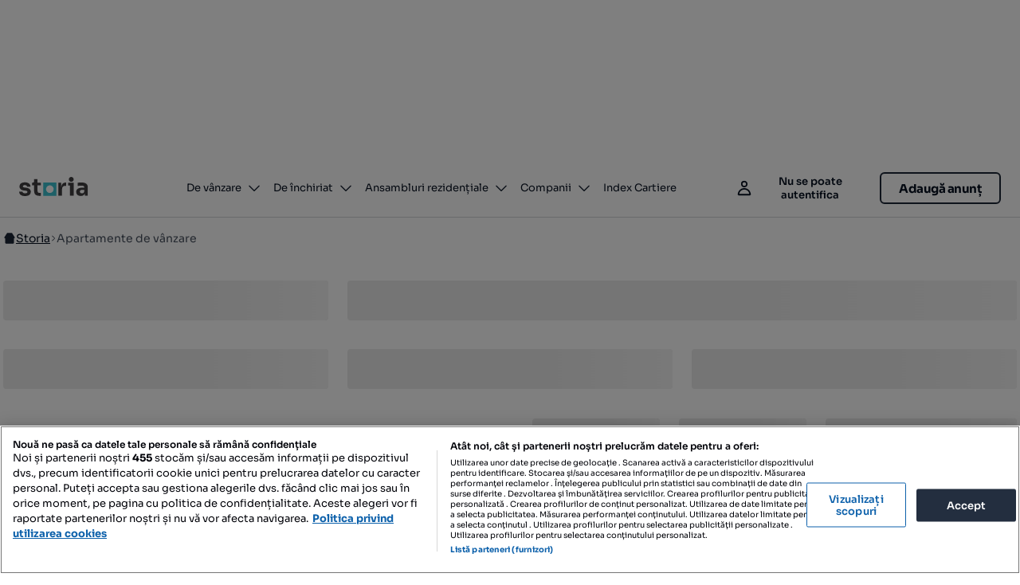

--- FILE ---
content_type: text/html; charset=utf-8
request_url: https://www.google.com/recaptcha/enterprise/anchor?ar=1&k=6LczDzkrAAAAAAdYl3gu98WfnPh0QAL--yBuOo7E&co=aHR0cHM6Ly93d3cuc3RvcmlhLnJvOjQ0Mw..&hl=en&v=7gg7H51Q-naNfhmCP3_R47ho&size=invisible&anchor-ms=20000&execute-ms=30000&cb=77sxqyvknmc4
body_size: 48238
content:
<!DOCTYPE HTML><html dir="ltr" lang="en"><head><meta http-equiv="Content-Type" content="text/html; charset=UTF-8">
<meta http-equiv="X-UA-Compatible" content="IE=edge">
<title>reCAPTCHA</title>
<style type="text/css">
/* cyrillic-ext */
@font-face {
  font-family: 'Roboto';
  font-style: normal;
  font-weight: 400;
  font-stretch: 100%;
  src: url(//fonts.gstatic.com/s/roboto/v48/KFO7CnqEu92Fr1ME7kSn66aGLdTylUAMa3GUBHMdazTgWw.woff2) format('woff2');
  unicode-range: U+0460-052F, U+1C80-1C8A, U+20B4, U+2DE0-2DFF, U+A640-A69F, U+FE2E-FE2F;
}
/* cyrillic */
@font-face {
  font-family: 'Roboto';
  font-style: normal;
  font-weight: 400;
  font-stretch: 100%;
  src: url(//fonts.gstatic.com/s/roboto/v48/KFO7CnqEu92Fr1ME7kSn66aGLdTylUAMa3iUBHMdazTgWw.woff2) format('woff2');
  unicode-range: U+0301, U+0400-045F, U+0490-0491, U+04B0-04B1, U+2116;
}
/* greek-ext */
@font-face {
  font-family: 'Roboto';
  font-style: normal;
  font-weight: 400;
  font-stretch: 100%;
  src: url(//fonts.gstatic.com/s/roboto/v48/KFO7CnqEu92Fr1ME7kSn66aGLdTylUAMa3CUBHMdazTgWw.woff2) format('woff2');
  unicode-range: U+1F00-1FFF;
}
/* greek */
@font-face {
  font-family: 'Roboto';
  font-style: normal;
  font-weight: 400;
  font-stretch: 100%;
  src: url(//fonts.gstatic.com/s/roboto/v48/KFO7CnqEu92Fr1ME7kSn66aGLdTylUAMa3-UBHMdazTgWw.woff2) format('woff2');
  unicode-range: U+0370-0377, U+037A-037F, U+0384-038A, U+038C, U+038E-03A1, U+03A3-03FF;
}
/* math */
@font-face {
  font-family: 'Roboto';
  font-style: normal;
  font-weight: 400;
  font-stretch: 100%;
  src: url(//fonts.gstatic.com/s/roboto/v48/KFO7CnqEu92Fr1ME7kSn66aGLdTylUAMawCUBHMdazTgWw.woff2) format('woff2');
  unicode-range: U+0302-0303, U+0305, U+0307-0308, U+0310, U+0312, U+0315, U+031A, U+0326-0327, U+032C, U+032F-0330, U+0332-0333, U+0338, U+033A, U+0346, U+034D, U+0391-03A1, U+03A3-03A9, U+03B1-03C9, U+03D1, U+03D5-03D6, U+03F0-03F1, U+03F4-03F5, U+2016-2017, U+2034-2038, U+203C, U+2040, U+2043, U+2047, U+2050, U+2057, U+205F, U+2070-2071, U+2074-208E, U+2090-209C, U+20D0-20DC, U+20E1, U+20E5-20EF, U+2100-2112, U+2114-2115, U+2117-2121, U+2123-214F, U+2190, U+2192, U+2194-21AE, U+21B0-21E5, U+21F1-21F2, U+21F4-2211, U+2213-2214, U+2216-22FF, U+2308-230B, U+2310, U+2319, U+231C-2321, U+2336-237A, U+237C, U+2395, U+239B-23B7, U+23D0, U+23DC-23E1, U+2474-2475, U+25AF, U+25B3, U+25B7, U+25BD, U+25C1, U+25CA, U+25CC, U+25FB, U+266D-266F, U+27C0-27FF, U+2900-2AFF, U+2B0E-2B11, U+2B30-2B4C, U+2BFE, U+3030, U+FF5B, U+FF5D, U+1D400-1D7FF, U+1EE00-1EEFF;
}
/* symbols */
@font-face {
  font-family: 'Roboto';
  font-style: normal;
  font-weight: 400;
  font-stretch: 100%;
  src: url(//fonts.gstatic.com/s/roboto/v48/KFO7CnqEu92Fr1ME7kSn66aGLdTylUAMaxKUBHMdazTgWw.woff2) format('woff2');
  unicode-range: U+0001-000C, U+000E-001F, U+007F-009F, U+20DD-20E0, U+20E2-20E4, U+2150-218F, U+2190, U+2192, U+2194-2199, U+21AF, U+21E6-21F0, U+21F3, U+2218-2219, U+2299, U+22C4-22C6, U+2300-243F, U+2440-244A, U+2460-24FF, U+25A0-27BF, U+2800-28FF, U+2921-2922, U+2981, U+29BF, U+29EB, U+2B00-2BFF, U+4DC0-4DFF, U+FFF9-FFFB, U+10140-1018E, U+10190-1019C, U+101A0, U+101D0-101FD, U+102E0-102FB, U+10E60-10E7E, U+1D2C0-1D2D3, U+1D2E0-1D37F, U+1F000-1F0FF, U+1F100-1F1AD, U+1F1E6-1F1FF, U+1F30D-1F30F, U+1F315, U+1F31C, U+1F31E, U+1F320-1F32C, U+1F336, U+1F378, U+1F37D, U+1F382, U+1F393-1F39F, U+1F3A7-1F3A8, U+1F3AC-1F3AF, U+1F3C2, U+1F3C4-1F3C6, U+1F3CA-1F3CE, U+1F3D4-1F3E0, U+1F3ED, U+1F3F1-1F3F3, U+1F3F5-1F3F7, U+1F408, U+1F415, U+1F41F, U+1F426, U+1F43F, U+1F441-1F442, U+1F444, U+1F446-1F449, U+1F44C-1F44E, U+1F453, U+1F46A, U+1F47D, U+1F4A3, U+1F4B0, U+1F4B3, U+1F4B9, U+1F4BB, U+1F4BF, U+1F4C8-1F4CB, U+1F4D6, U+1F4DA, U+1F4DF, U+1F4E3-1F4E6, U+1F4EA-1F4ED, U+1F4F7, U+1F4F9-1F4FB, U+1F4FD-1F4FE, U+1F503, U+1F507-1F50B, U+1F50D, U+1F512-1F513, U+1F53E-1F54A, U+1F54F-1F5FA, U+1F610, U+1F650-1F67F, U+1F687, U+1F68D, U+1F691, U+1F694, U+1F698, U+1F6AD, U+1F6B2, U+1F6B9-1F6BA, U+1F6BC, U+1F6C6-1F6CF, U+1F6D3-1F6D7, U+1F6E0-1F6EA, U+1F6F0-1F6F3, U+1F6F7-1F6FC, U+1F700-1F7FF, U+1F800-1F80B, U+1F810-1F847, U+1F850-1F859, U+1F860-1F887, U+1F890-1F8AD, U+1F8B0-1F8BB, U+1F8C0-1F8C1, U+1F900-1F90B, U+1F93B, U+1F946, U+1F984, U+1F996, U+1F9E9, U+1FA00-1FA6F, U+1FA70-1FA7C, U+1FA80-1FA89, U+1FA8F-1FAC6, U+1FACE-1FADC, U+1FADF-1FAE9, U+1FAF0-1FAF8, U+1FB00-1FBFF;
}
/* vietnamese */
@font-face {
  font-family: 'Roboto';
  font-style: normal;
  font-weight: 400;
  font-stretch: 100%;
  src: url(//fonts.gstatic.com/s/roboto/v48/KFO7CnqEu92Fr1ME7kSn66aGLdTylUAMa3OUBHMdazTgWw.woff2) format('woff2');
  unicode-range: U+0102-0103, U+0110-0111, U+0128-0129, U+0168-0169, U+01A0-01A1, U+01AF-01B0, U+0300-0301, U+0303-0304, U+0308-0309, U+0323, U+0329, U+1EA0-1EF9, U+20AB;
}
/* latin-ext */
@font-face {
  font-family: 'Roboto';
  font-style: normal;
  font-weight: 400;
  font-stretch: 100%;
  src: url(//fonts.gstatic.com/s/roboto/v48/KFO7CnqEu92Fr1ME7kSn66aGLdTylUAMa3KUBHMdazTgWw.woff2) format('woff2');
  unicode-range: U+0100-02BA, U+02BD-02C5, U+02C7-02CC, U+02CE-02D7, U+02DD-02FF, U+0304, U+0308, U+0329, U+1D00-1DBF, U+1E00-1E9F, U+1EF2-1EFF, U+2020, U+20A0-20AB, U+20AD-20C0, U+2113, U+2C60-2C7F, U+A720-A7FF;
}
/* latin */
@font-face {
  font-family: 'Roboto';
  font-style: normal;
  font-weight: 400;
  font-stretch: 100%;
  src: url(//fonts.gstatic.com/s/roboto/v48/KFO7CnqEu92Fr1ME7kSn66aGLdTylUAMa3yUBHMdazQ.woff2) format('woff2');
  unicode-range: U+0000-00FF, U+0131, U+0152-0153, U+02BB-02BC, U+02C6, U+02DA, U+02DC, U+0304, U+0308, U+0329, U+2000-206F, U+20AC, U+2122, U+2191, U+2193, U+2212, U+2215, U+FEFF, U+FFFD;
}
/* cyrillic-ext */
@font-face {
  font-family: 'Roboto';
  font-style: normal;
  font-weight: 500;
  font-stretch: 100%;
  src: url(//fonts.gstatic.com/s/roboto/v48/KFO7CnqEu92Fr1ME7kSn66aGLdTylUAMa3GUBHMdazTgWw.woff2) format('woff2');
  unicode-range: U+0460-052F, U+1C80-1C8A, U+20B4, U+2DE0-2DFF, U+A640-A69F, U+FE2E-FE2F;
}
/* cyrillic */
@font-face {
  font-family: 'Roboto';
  font-style: normal;
  font-weight: 500;
  font-stretch: 100%;
  src: url(//fonts.gstatic.com/s/roboto/v48/KFO7CnqEu92Fr1ME7kSn66aGLdTylUAMa3iUBHMdazTgWw.woff2) format('woff2');
  unicode-range: U+0301, U+0400-045F, U+0490-0491, U+04B0-04B1, U+2116;
}
/* greek-ext */
@font-face {
  font-family: 'Roboto';
  font-style: normal;
  font-weight: 500;
  font-stretch: 100%;
  src: url(//fonts.gstatic.com/s/roboto/v48/KFO7CnqEu92Fr1ME7kSn66aGLdTylUAMa3CUBHMdazTgWw.woff2) format('woff2');
  unicode-range: U+1F00-1FFF;
}
/* greek */
@font-face {
  font-family: 'Roboto';
  font-style: normal;
  font-weight: 500;
  font-stretch: 100%;
  src: url(//fonts.gstatic.com/s/roboto/v48/KFO7CnqEu92Fr1ME7kSn66aGLdTylUAMa3-UBHMdazTgWw.woff2) format('woff2');
  unicode-range: U+0370-0377, U+037A-037F, U+0384-038A, U+038C, U+038E-03A1, U+03A3-03FF;
}
/* math */
@font-face {
  font-family: 'Roboto';
  font-style: normal;
  font-weight: 500;
  font-stretch: 100%;
  src: url(//fonts.gstatic.com/s/roboto/v48/KFO7CnqEu92Fr1ME7kSn66aGLdTylUAMawCUBHMdazTgWw.woff2) format('woff2');
  unicode-range: U+0302-0303, U+0305, U+0307-0308, U+0310, U+0312, U+0315, U+031A, U+0326-0327, U+032C, U+032F-0330, U+0332-0333, U+0338, U+033A, U+0346, U+034D, U+0391-03A1, U+03A3-03A9, U+03B1-03C9, U+03D1, U+03D5-03D6, U+03F0-03F1, U+03F4-03F5, U+2016-2017, U+2034-2038, U+203C, U+2040, U+2043, U+2047, U+2050, U+2057, U+205F, U+2070-2071, U+2074-208E, U+2090-209C, U+20D0-20DC, U+20E1, U+20E5-20EF, U+2100-2112, U+2114-2115, U+2117-2121, U+2123-214F, U+2190, U+2192, U+2194-21AE, U+21B0-21E5, U+21F1-21F2, U+21F4-2211, U+2213-2214, U+2216-22FF, U+2308-230B, U+2310, U+2319, U+231C-2321, U+2336-237A, U+237C, U+2395, U+239B-23B7, U+23D0, U+23DC-23E1, U+2474-2475, U+25AF, U+25B3, U+25B7, U+25BD, U+25C1, U+25CA, U+25CC, U+25FB, U+266D-266F, U+27C0-27FF, U+2900-2AFF, U+2B0E-2B11, U+2B30-2B4C, U+2BFE, U+3030, U+FF5B, U+FF5D, U+1D400-1D7FF, U+1EE00-1EEFF;
}
/* symbols */
@font-face {
  font-family: 'Roboto';
  font-style: normal;
  font-weight: 500;
  font-stretch: 100%;
  src: url(//fonts.gstatic.com/s/roboto/v48/KFO7CnqEu92Fr1ME7kSn66aGLdTylUAMaxKUBHMdazTgWw.woff2) format('woff2');
  unicode-range: U+0001-000C, U+000E-001F, U+007F-009F, U+20DD-20E0, U+20E2-20E4, U+2150-218F, U+2190, U+2192, U+2194-2199, U+21AF, U+21E6-21F0, U+21F3, U+2218-2219, U+2299, U+22C4-22C6, U+2300-243F, U+2440-244A, U+2460-24FF, U+25A0-27BF, U+2800-28FF, U+2921-2922, U+2981, U+29BF, U+29EB, U+2B00-2BFF, U+4DC0-4DFF, U+FFF9-FFFB, U+10140-1018E, U+10190-1019C, U+101A0, U+101D0-101FD, U+102E0-102FB, U+10E60-10E7E, U+1D2C0-1D2D3, U+1D2E0-1D37F, U+1F000-1F0FF, U+1F100-1F1AD, U+1F1E6-1F1FF, U+1F30D-1F30F, U+1F315, U+1F31C, U+1F31E, U+1F320-1F32C, U+1F336, U+1F378, U+1F37D, U+1F382, U+1F393-1F39F, U+1F3A7-1F3A8, U+1F3AC-1F3AF, U+1F3C2, U+1F3C4-1F3C6, U+1F3CA-1F3CE, U+1F3D4-1F3E0, U+1F3ED, U+1F3F1-1F3F3, U+1F3F5-1F3F7, U+1F408, U+1F415, U+1F41F, U+1F426, U+1F43F, U+1F441-1F442, U+1F444, U+1F446-1F449, U+1F44C-1F44E, U+1F453, U+1F46A, U+1F47D, U+1F4A3, U+1F4B0, U+1F4B3, U+1F4B9, U+1F4BB, U+1F4BF, U+1F4C8-1F4CB, U+1F4D6, U+1F4DA, U+1F4DF, U+1F4E3-1F4E6, U+1F4EA-1F4ED, U+1F4F7, U+1F4F9-1F4FB, U+1F4FD-1F4FE, U+1F503, U+1F507-1F50B, U+1F50D, U+1F512-1F513, U+1F53E-1F54A, U+1F54F-1F5FA, U+1F610, U+1F650-1F67F, U+1F687, U+1F68D, U+1F691, U+1F694, U+1F698, U+1F6AD, U+1F6B2, U+1F6B9-1F6BA, U+1F6BC, U+1F6C6-1F6CF, U+1F6D3-1F6D7, U+1F6E0-1F6EA, U+1F6F0-1F6F3, U+1F6F7-1F6FC, U+1F700-1F7FF, U+1F800-1F80B, U+1F810-1F847, U+1F850-1F859, U+1F860-1F887, U+1F890-1F8AD, U+1F8B0-1F8BB, U+1F8C0-1F8C1, U+1F900-1F90B, U+1F93B, U+1F946, U+1F984, U+1F996, U+1F9E9, U+1FA00-1FA6F, U+1FA70-1FA7C, U+1FA80-1FA89, U+1FA8F-1FAC6, U+1FACE-1FADC, U+1FADF-1FAE9, U+1FAF0-1FAF8, U+1FB00-1FBFF;
}
/* vietnamese */
@font-face {
  font-family: 'Roboto';
  font-style: normal;
  font-weight: 500;
  font-stretch: 100%;
  src: url(//fonts.gstatic.com/s/roboto/v48/KFO7CnqEu92Fr1ME7kSn66aGLdTylUAMa3OUBHMdazTgWw.woff2) format('woff2');
  unicode-range: U+0102-0103, U+0110-0111, U+0128-0129, U+0168-0169, U+01A0-01A1, U+01AF-01B0, U+0300-0301, U+0303-0304, U+0308-0309, U+0323, U+0329, U+1EA0-1EF9, U+20AB;
}
/* latin-ext */
@font-face {
  font-family: 'Roboto';
  font-style: normal;
  font-weight: 500;
  font-stretch: 100%;
  src: url(//fonts.gstatic.com/s/roboto/v48/KFO7CnqEu92Fr1ME7kSn66aGLdTylUAMa3KUBHMdazTgWw.woff2) format('woff2');
  unicode-range: U+0100-02BA, U+02BD-02C5, U+02C7-02CC, U+02CE-02D7, U+02DD-02FF, U+0304, U+0308, U+0329, U+1D00-1DBF, U+1E00-1E9F, U+1EF2-1EFF, U+2020, U+20A0-20AB, U+20AD-20C0, U+2113, U+2C60-2C7F, U+A720-A7FF;
}
/* latin */
@font-face {
  font-family: 'Roboto';
  font-style: normal;
  font-weight: 500;
  font-stretch: 100%;
  src: url(//fonts.gstatic.com/s/roboto/v48/KFO7CnqEu92Fr1ME7kSn66aGLdTylUAMa3yUBHMdazQ.woff2) format('woff2');
  unicode-range: U+0000-00FF, U+0131, U+0152-0153, U+02BB-02BC, U+02C6, U+02DA, U+02DC, U+0304, U+0308, U+0329, U+2000-206F, U+20AC, U+2122, U+2191, U+2193, U+2212, U+2215, U+FEFF, U+FFFD;
}
/* cyrillic-ext */
@font-face {
  font-family: 'Roboto';
  font-style: normal;
  font-weight: 900;
  font-stretch: 100%;
  src: url(//fonts.gstatic.com/s/roboto/v48/KFO7CnqEu92Fr1ME7kSn66aGLdTylUAMa3GUBHMdazTgWw.woff2) format('woff2');
  unicode-range: U+0460-052F, U+1C80-1C8A, U+20B4, U+2DE0-2DFF, U+A640-A69F, U+FE2E-FE2F;
}
/* cyrillic */
@font-face {
  font-family: 'Roboto';
  font-style: normal;
  font-weight: 900;
  font-stretch: 100%;
  src: url(//fonts.gstatic.com/s/roboto/v48/KFO7CnqEu92Fr1ME7kSn66aGLdTylUAMa3iUBHMdazTgWw.woff2) format('woff2');
  unicode-range: U+0301, U+0400-045F, U+0490-0491, U+04B0-04B1, U+2116;
}
/* greek-ext */
@font-face {
  font-family: 'Roboto';
  font-style: normal;
  font-weight: 900;
  font-stretch: 100%;
  src: url(//fonts.gstatic.com/s/roboto/v48/KFO7CnqEu92Fr1ME7kSn66aGLdTylUAMa3CUBHMdazTgWw.woff2) format('woff2');
  unicode-range: U+1F00-1FFF;
}
/* greek */
@font-face {
  font-family: 'Roboto';
  font-style: normal;
  font-weight: 900;
  font-stretch: 100%;
  src: url(//fonts.gstatic.com/s/roboto/v48/KFO7CnqEu92Fr1ME7kSn66aGLdTylUAMa3-UBHMdazTgWw.woff2) format('woff2');
  unicode-range: U+0370-0377, U+037A-037F, U+0384-038A, U+038C, U+038E-03A1, U+03A3-03FF;
}
/* math */
@font-face {
  font-family: 'Roboto';
  font-style: normal;
  font-weight: 900;
  font-stretch: 100%;
  src: url(//fonts.gstatic.com/s/roboto/v48/KFO7CnqEu92Fr1ME7kSn66aGLdTylUAMawCUBHMdazTgWw.woff2) format('woff2');
  unicode-range: U+0302-0303, U+0305, U+0307-0308, U+0310, U+0312, U+0315, U+031A, U+0326-0327, U+032C, U+032F-0330, U+0332-0333, U+0338, U+033A, U+0346, U+034D, U+0391-03A1, U+03A3-03A9, U+03B1-03C9, U+03D1, U+03D5-03D6, U+03F0-03F1, U+03F4-03F5, U+2016-2017, U+2034-2038, U+203C, U+2040, U+2043, U+2047, U+2050, U+2057, U+205F, U+2070-2071, U+2074-208E, U+2090-209C, U+20D0-20DC, U+20E1, U+20E5-20EF, U+2100-2112, U+2114-2115, U+2117-2121, U+2123-214F, U+2190, U+2192, U+2194-21AE, U+21B0-21E5, U+21F1-21F2, U+21F4-2211, U+2213-2214, U+2216-22FF, U+2308-230B, U+2310, U+2319, U+231C-2321, U+2336-237A, U+237C, U+2395, U+239B-23B7, U+23D0, U+23DC-23E1, U+2474-2475, U+25AF, U+25B3, U+25B7, U+25BD, U+25C1, U+25CA, U+25CC, U+25FB, U+266D-266F, U+27C0-27FF, U+2900-2AFF, U+2B0E-2B11, U+2B30-2B4C, U+2BFE, U+3030, U+FF5B, U+FF5D, U+1D400-1D7FF, U+1EE00-1EEFF;
}
/* symbols */
@font-face {
  font-family: 'Roboto';
  font-style: normal;
  font-weight: 900;
  font-stretch: 100%;
  src: url(//fonts.gstatic.com/s/roboto/v48/KFO7CnqEu92Fr1ME7kSn66aGLdTylUAMaxKUBHMdazTgWw.woff2) format('woff2');
  unicode-range: U+0001-000C, U+000E-001F, U+007F-009F, U+20DD-20E0, U+20E2-20E4, U+2150-218F, U+2190, U+2192, U+2194-2199, U+21AF, U+21E6-21F0, U+21F3, U+2218-2219, U+2299, U+22C4-22C6, U+2300-243F, U+2440-244A, U+2460-24FF, U+25A0-27BF, U+2800-28FF, U+2921-2922, U+2981, U+29BF, U+29EB, U+2B00-2BFF, U+4DC0-4DFF, U+FFF9-FFFB, U+10140-1018E, U+10190-1019C, U+101A0, U+101D0-101FD, U+102E0-102FB, U+10E60-10E7E, U+1D2C0-1D2D3, U+1D2E0-1D37F, U+1F000-1F0FF, U+1F100-1F1AD, U+1F1E6-1F1FF, U+1F30D-1F30F, U+1F315, U+1F31C, U+1F31E, U+1F320-1F32C, U+1F336, U+1F378, U+1F37D, U+1F382, U+1F393-1F39F, U+1F3A7-1F3A8, U+1F3AC-1F3AF, U+1F3C2, U+1F3C4-1F3C6, U+1F3CA-1F3CE, U+1F3D4-1F3E0, U+1F3ED, U+1F3F1-1F3F3, U+1F3F5-1F3F7, U+1F408, U+1F415, U+1F41F, U+1F426, U+1F43F, U+1F441-1F442, U+1F444, U+1F446-1F449, U+1F44C-1F44E, U+1F453, U+1F46A, U+1F47D, U+1F4A3, U+1F4B0, U+1F4B3, U+1F4B9, U+1F4BB, U+1F4BF, U+1F4C8-1F4CB, U+1F4D6, U+1F4DA, U+1F4DF, U+1F4E3-1F4E6, U+1F4EA-1F4ED, U+1F4F7, U+1F4F9-1F4FB, U+1F4FD-1F4FE, U+1F503, U+1F507-1F50B, U+1F50D, U+1F512-1F513, U+1F53E-1F54A, U+1F54F-1F5FA, U+1F610, U+1F650-1F67F, U+1F687, U+1F68D, U+1F691, U+1F694, U+1F698, U+1F6AD, U+1F6B2, U+1F6B9-1F6BA, U+1F6BC, U+1F6C6-1F6CF, U+1F6D3-1F6D7, U+1F6E0-1F6EA, U+1F6F0-1F6F3, U+1F6F7-1F6FC, U+1F700-1F7FF, U+1F800-1F80B, U+1F810-1F847, U+1F850-1F859, U+1F860-1F887, U+1F890-1F8AD, U+1F8B0-1F8BB, U+1F8C0-1F8C1, U+1F900-1F90B, U+1F93B, U+1F946, U+1F984, U+1F996, U+1F9E9, U+1FA00-1FA6F, U+1FA70-1FA7C, U+1FA80-1FA89, U+1FA8F-1FAC6, U+1FACE-1FADC, U+1FADF-1FAE9, U+1FAF0-1FAF8, U+1FB00-1FBFF;
}
/* vietnamese */
@font-face {
  font-family: 'Roboto';
  font-style: normal;
  font-weight: 900;
  font-stretch: 100%;
  src: url(//fonts.gstatic.com/s/roboto/v48/KFO7CnqEu92Fr1ME7kSn66aGLdTylUAMa3OUBHMdazTgWw.woff2) format('woff2');
  unicode-range: U+0102-0103, U+0110-0111, U+0128-0129, U+0168-0169, U+01A0-01A1, U+01AF-01B0, U+0300-0301, U+0303-0304, U+0308-0309, U+0323, U+0329, U+1EA0-1EF9, U+20AB;
}
/* latin-ext */
@font-face {
  font-family: 'Roboto';
  font-style: normal;
  font-weight: 900;
  font-stretch: 100%;
  src: url(//fonts.gstatic.com/s/roboto/v48/KFO7CnqEu92Fr1ME7kSn66aGLdTylUAMa3KUBHMdazTgWw.woff2) format('woff2');
  unicode-range: U+0100-02BA, U+02BD-02C5, U+02C7-02CC, U+02CE-02D7, U+02DD-02FF, U+0304, U+0308, U+0329, U+1D00-1DBF, U+1E00-1E9F, U+1EF2-1EFF, U+2020, U+20A0-20AB, U+20AD-20C0, U+2113, U+2C60-2C7F, U+A720-A7FF;
}
/* latin */
@font-face {
  font-family: 'Roboto';
  font-style: normal;
  font-weight: 900;
  font-stretch: 100%;
  src: url(//fonts.gstatic.com/s/roboto/v48/KFO7CnqEu92Fr1ME7kSn66aGLdTylUAMa3yUBHMdazQ.woff2) format('woff2');
  unicode-range: U+0000-00FF, U+0131, U+0152-0153, U+02BB-02BC, U+02C6, U+02DA, U+02DC, U+0304, U+0308, U+0329, U+2000-206F, U+20AC, U+2122, U+2191, U+2193, U+2212, U+2215, U+FEFF, U+FFFD;
}

</style>
<link rel="stylesheet" type="text/css" href="https://www.gstatic.com/recaptcha/releases/7gg7H51Q-naNfhmCP3_R47ho/styles__ltr.css">
<script nonce="LetzVFJ-qgtvAyuQghW59Q" type="text/javascript">window['__recaptcha_api'] = 'https://www.google.com/recaptcha/enterprise/';</script>
<script type="text/javascript" src="https://www.gstatic.com/recaptcha/releases/7gg7H51Q-naNfhmCP3_R47ho/recaptcha__en.js" nonce="LetzVFJ-qgtvAyuQghW59Q">
      
    </script></head>
<body><div id="rc-anchor-alert" class="rc-anchor-alert"></div>
<input type="hidden" id="recaptcha-token" value="[base64]">
<script type="text/javascript" nonce="LetzVFJ-qgtvAyuQghW59Q">
      recaptcha.anchor.Main.init("[\x22ainput\x22,[\x22bgdata\x22,\x22\x22,\[base64]/[base64]/[base64]/KE4oMTI0LHYsdi5HKSxMWihsLHYpKTpOKDEyNCx2LGwpLFYpLHYpLFQpKSxGKDE3MSx2KX0scjc9ZnVuY3Rpb24obCl7cmV0dXJuIGx9LEM9ZnVuY3Rpb24obCxWLHYpe04odixsLFYpLFZbYWtdPTI3OTZ9LG49ZnVuY3Rpb24obCxWKXtWLlg9KChWLlg/[base64]/[base64]/[base64]/[base64]/[base64]/[base64]/[base64]/[base64]/[base64]/[base64]/[base64]\\u003d\x22,\[base64]\\u003d\\u003d\x22,\x22woLCtGTDj8KnA8OxfcOJfcO1wqvCi8K+X8O6wqrCnsOMaMOcw7DDgMKLBgDDkSXDhnnDlxpLXBUUwq/DlzPCtMOrw5rCr8OlwpFxKsKDwr1mDzhVwo1pw5RrwpDDh1QswpjCixkCNcOnwp7CnMKJcVzCrMOWMMOKIMKjKBkVRnPCosK+R8KcwopWw4/Cig02wrQtw53CucKOVW1Eei8KwrDDoxvCt1nCoEvDjMOlN8Klw6LDnyzDjsKQfDjDiRR7w6InScKFwonDgcOJLcOIwr/CqMKKK2XCjm/[base64]/CuDvDmR4Dwpk8wrXDoinClDljVcOrw7jDiW/DoMKUCDPCgy1OwqbDnsOTwrFdwqU4ecOxwpfDnsONDn9dSjPCji00wqgBwpR/JcKNw4PDpsOWw6MIw50uQSgTWVjCgcKLCQDDj8OadcKCXRDCgcKPw4bDjMOUK8OBwr0+UQYdwqvDuMOMelPCv8O0w5fCt8OswpYtIcKSaHwBO0xMHMOeesKyacOKVgfCuw/DqMOqw6NYSSjDicObw5vDiAJBWcO4wrlOw6Jtw4kBwrfCtXsWTQbDgFTDo8O/a8OiwolGwrDDuMO6wp3Dq8ONAHFQWn/[base64]/Cp8KHwpXDiVnCkWXCvMK6wp1Pw4M+w7YUwq0qwoPDlxIOEMOFSsO/w7zCsgdhw7pxwpsfMMOpwrnCgCzCl8K+MMOjc8KswqHDjFnDkxhcwpzCp8Oqw4cPwoJ8w6nCosOvfh7DjHd5AUTCiiXCngDCkiNWLhfCtsKAJCx4wpTCiU/DjsOPC8KCAnd7csOrW8Kaw63Cvm/ChcKkFsOvw7PCmMK1w41IFF3Dt8KCw5dqw6rDuMOxEMKDXsK6wrHCiMOZwrsOSMOWfMKVd8OMwooNw59nb25XXTvCrcKlJW/DrsOCw6I8wrDDocO3UHzDinxbwoLCghwWI0guAsKcJMK9RUcbw4jDgEFnwq/[base64]/Di3zCuQplRRbDjxMrwrxJw6lZw4PChlXDt8OdBD/DjsKBwod8PMOqwoDDtk7CmsKXwrclw7FdU8Kof8KBJ8OmYsOqBcOVfBXDqHbCh8Kmw4TDvwHDtmUdw4tULAPDosOywqzDmcOtMUPDnADCn8KNw6LDmCxhecKtw45nw7DDkn/[base64]/DnFnCtkTClMOgfMOATCxgLUwRFMOCw5Ecw5VkQ8O6wrbCsm5+NyMXwqDCpiclJwHCrX5jw7TCshcdFcK/acK1w4HDuUJQwrUXw4/CgcKywrvCoDdJwrBUw7BBwrXDhRt0w7gwKwY+wpwcHMOtw6bDg2A/w44UHcO3wo7CrsO8wovClkZyYmkhLivCucK7RQHDvDd0X8OXAcO8wqcZw7LDtsObJmtsY8KAVcO3acOEw6EtwpzDlsOMFcKxAsOew5lATxJSw7cewqBSQzEjDnHCg8KEUWLDv8KUwrXCgzrDlsKrwq/DtD8qeTcBw7DDm8O2PWk8w79tDw4JLiPDuikJwozCqsOZPkwVVEU3w4zCmyzClxrCoMK+w53DkhFiw6NCw6RKF8K8w4LDtG1HwpQMPktPw7ELC8OGCh/[base64]/[base64]/DuWoBX2YSwp/CmFrDgsKCBVjCpcOzwr8WwrHCi1DDgFoVw48RCMK3woQ6wo8acnfCtsKFw60uwp/DunvDmShQNQLDs8OuDVk0w4MgwrFydRHDqCjDjMKdw44jw5vDgW95w4kwwp5lGnbCnMKYwrAGwoMawqhOw4lTw7xGwq8yQCoXwqLDvi/DmcKAwqjDoG4GO8KMw4vClcKyIUUeHDLCk8KFQSfDpMKpUcOwwrHCoQx7BsOnwrsnGcOtw4JeVMKFNMKbWmV0wqvDlMOawp3Ci1Jywr9bwrHDjAbDssKFbQVKw5BNw4F1BR/[base64]/CqcK0Z8K+S210w5HChsKAB8KhacOQXhnDgEzCvcOqwr7Dk8O0NgB8w4DDk8KOwotXw5bDmsOgwrPDr8K/[base64]/DlsKzw6gjesKUZ2zCpA4vwovDlMOBQktWd8OaN8OEWGLDmsKsFjBBw5U+JMKsb8KrNnZlNcOBw6XDqkNXwpcYwqLCglXClDnCoQIAQGDChcORw6fCr8KWa0DClsOafwwRM2Y/woXDj8KyOMK3JS3DrcK3F1UaQSgHwroOV8K+w4PCrMO7wqs6fcO6PjNLwp/Dmnh8UsKMw7HChmkJEihMw5nCm8O7LMOvw5zCgSZDA8KWWlrDgWzCmnlZw7IMLcKrfsOqw63DoyHDgAtEFMO/wqY6aMOjw4fDksKqwoxfM301wobCpsOIQwgreDPCskkYS8KYLMKEJ1IOw4HDpRvDqMKESsOrVMOlIMOWRMKwEMOowr5nwqRrJgXDuAQDMFHDgi3CvDkBwokrOS91XR4KM1fClcKTacOxMsKfw4DCoyrCqzrDusOPwofDiVJzw4/CmcOjw4UBJcOfVcOhwq7CnQ/CoBPDkmsJeMKYV1XDvTNUGMKqwqkfw79AQMKwcG8mw5zCvmZgYQcOw67DvsKYJDnCl8OQwofDtcO/w4wBHnljwovCkcKvw59DJ8Kew6DDq8KqGcKOw5rChMKSwrDCmWA2F8KcwpZAw7ZWH8Kqwr3CgcKuHw/CmMOVdBzChsKFLhvCqcKbwofCiFjDtELCrsOjw4dmwrvCn8O4B1jDjijCn3bDg8OQwpnDjz/DlEEww4QrJMO7f8O8w5/Duj/[base64]/CkRlIw7LDghfDhVLCoUZmw7IgwoLDumdKd0TDu0XCpMKfwq1Pw7xXHcKYwpvDp3vCosOVwqd2worDvsK+w5bCjwPDq8Krw6BGTMOqcSvCvsOIw5piakhbw70te8OfwoDCnnzDi8OIw53Di0vDp8OiSQ/DnEzCkGLDqARaY8KOScKzPcKTeMK/woVhYsK6EhJKwp4PDsK+w6nClxEkHTpkVlg/[base64]/NEjCkGzDiMK7w5vCq0RCZMKjP8KteC/DgcKIHSHCvcOje2rCj8K1aWzDlMKOCwHCrjHDtS/CizHCjlvDgiMDwpHCksO8FsKUwqdgw5Few4XCqsKpGyZkDT5/woHDpMKTw5EewqbCiWbCgjF6GljCqsKlWBLDk8OXB17Dk8K1Q0/ChArCqcOANRLDigzDiMKRw5p2asOXW3Rrw7wQwp7Ch8K+w582GgMxw5zDncKwIMOHwrLDq8O1wqFTwrAMPzQcOSfDpsKGaWrDp8OkwojCik7CuBXDosKCHcKHwp9mwoDDtHAuCRcqw4/CgRXDoMKIw6DCk0wmw6oGw7NmQsOqw5nCrcO6VMOhwrlQwq93w68PXml9HA/CsHHDnk3DocOoH8KtWjcLw6haMcOjbCtmw6PDo8OEHG3CsMOVCmJfa8KbdMOYPhTDs3AdwpxvM2nDqAUIHEvCoMK3CcO+w4HDmQkxw5sEwoIzwr7DpR8KworDr8Otw7l/wprDq8K/w7AWCMOZwofDoR88bMKgKsOuIhodw5JzUxnDtcKwZsK3w5MfZcOJeT3DjFLChcKOwpbDm8KYwpxxLsKCV8K6wqjDksKlw6tGw7vDhg3Dr8KMw74oUANnPRwjwprCpcOWL8KeB8KfASvDngDCuMK4wrspwp0OUsOCESs8w6/CoMKBH3BcLAvCs8K5LiHDl0BHScO+PMKjbDY4woXDk8OiwrzDpC4xRMOVw6fCu8K/[base64]/wpVcwrnDusOTwq3DvWnCksK7woPCvMKdwoghZMKNL1TDksKqWMO2QsOYw7TDrBpWwpcKwp0xCcK3CBPCkMKsw6LCuWXDvsOSwpHDgsOrdhNvw6DCnMKQwqrDvWpVw6p/W8KJw4YDDMOPw4xfwpxYRVB7YBrDum5daHx2w7tHwpfDvMOzwrvDgC8Swp5twpNODEE7w5HDisO7BsKMfcK4Z8OzUVAYw5ddw5jDggTCjz/CljYNAcKaw70rK8OFw7Mrwr/Dg0/[base64]/CusOuVEnDnMK6ZMOmHsKCworDu8KAJmosw7LDnRZXSsKJwqwrMj/DkTI1w4dDE21Iw6fCpUwHwq/DncOLDMKkwrzCuQLDm1QbwoLDpix6UxJ9EwLDjGN2VMOZRD/Ci8O1w5JtPx90wo5awqsqAwjDtsKNfCZBMU9CwqnCt8OrTSzDqCPCp0ASacOgbsKfwqFswojChMOVw7fCo8O7w7RvFMKZwrdVP8KAw4PCqQbCoMKMwqfDmFx/w6vCpGDCu3fCm8O8RnrCsXBmw7zCpTcXw6nDhcKCw53DsxzCoMOuw6lQw4TDulPCr8KRMwQFw7XDpC/Cp8KKJcKUe8OFLxbCq31EWsK6fsOjLSrCnMOtwpJbHC3DmHwEf8OFw7HDmsKRMsO2GcOFasKrw5rCokzDjj/[base64]/[base64]/CosKUSRozw53DnsOgcjvDg8KkZsKWwqA4TMOGw68ZQno5czkCwpPCl8OKYMK6wqzDlsKhdMObw5YXJcOdAF/CuD/DvnbCmsKmwpzCm1UJwotESsKDMMK5DcKpHcOERC7Dv8OOwoQUDBXDoSU+w6jCgAZWw5t8ZFVgw7Mjw5thw6zCvMKGYcKwaDZUw4Q3K8O5wpnCusOjezvCmWMLwqcuw4/DpcOKP3LDicOCQVbDqMO2wpnCoMOlwqPCrMKDXMOMdljDlMKVBMK+wo4gVR7DjMKzwqgeZcKRwqnDnRZNbsO7fsO6wpHCisKPNwPDs8K6EsKIw4TDvCvCmBHDkMO6MwhFwoDDmMO/OxM/w4I2wop8VMKZwrVAA8OSw4DCtgbClCwMHsKBw6rDtyBKw7jDuiFnwpNRw4Uaw5MOHnfDugLCkGTDnsKTZcO1IsKFw4DClsKfwqQ0wpbCs8K/GcOKw55cw5lPbxAVIjopwp/CgMKbCQnDosOYTMKvCsKiDnDCuMKwwqHDqG8XZiLDl8K3RMOSwo95HDPDqUJYwpzDuT7CgX7DgcO3VMOOU2zDlDzCvhvDusOAw4/Cj8OwwoPDq3s8wozDq8KDfsOFw4sJWsK1asK9w6weGsOOwqhlecKyw6zCkzdXKxvCrcOYVzZdw4hhw53Cm8KnAMKXwrtCw5XCkcOeOX8sIcKiL8ONwq3CjFrCg8Kqw6TCu8OxP8Orwo3DksKtDjnClcOiEsOxwqIrMjktMMOqw5R/B8OwwrzCijbDhcKyRQzDiFjCusKVKcKewqHDusOow60hw4gJw4Mww4NfwoPDhwpRw5/DqsKGZDp8wpsUw5giwpA/w7cSWMKiwrjDonlWAMKuCMOtw6PDtcKUNyHCq3DCh8OkEsOcWkjCgMK8wojDmsOeHl3CsRBJwp8xw43DgXhJwpI0TSDDlcKHCsOxwoXCiCImwqYkFSnCrTfCtCEuEMOedDXDvDnDuknDtMKHVcKDcmDDvcOSASE+dMKJKn/Cq8KBUcOJbMOnwphrVw3DhsKtJ8OQVcOPwqjDrcKAwrLDqm7ChXIwO8OhRU7Dv8Kuwoc8wpHCh8KywozClS05w6kwwqXCiETDqQN7OzNeNcOVw4XDlcO2BMKLfcOAS8OLZB9QR0c0KsKbwp5BfQ7DkMK5w6LCmHw2w5TCqVtidsK4Aw7DkMKCw6vDhMOhCgpjJ8OTan/[base64]/DncKnw5dSBwjCrAjCg8O3Zj5SMMOrJcK+w5bCjsKQA3MNwqwew5DCoMOqdsKSfsO3wrAseB/DrCY7dcOEwot6wrvDtcOzYMKTworDjyRqcWrCm8KDw5LDpxvDsMKiQMOsI8KERWjDpsKywpjDlcOVwrTDlsKLFgjDsR1uwrYQSsKOZcO8ZAXDnQ8YWEEvwrrCtBRdTSE8TcKuXsOfwoM5wp0xPMKOEyLDmUrDgcK1dGfDkThcH8KlwrjCo33DusKmw4R4Wh7CgMO2wq/DmGUCw73DmWXDmMOZw7LCtx/Dmk7Cg8Kyw6xxJ8OuNMKxw4ZLREjCk2cZc8Kiwrxxw7rClFXChWvDmcO9wqXDjWLDsMKtwpnDkcKvTSBDLsK/wpXCucOER2LDvlXCoMKTVVTCsMK4SMOKwp3Dr2HDscOnw63CoSZww4Unw5nCt8O8wr/[base64]/Cj8KSc8KjwqPCtBhEF8KAw4TCmsK9wpzCvUHCrMOoEikNUMOICsO4cSBzdcOlJQLDksKuDBEtw5MBeVBrwoLChMOowprDrcOMWDZPwroNwrU+w5vDhjwFwphEwp/Cm8OQWMKPw77CjBzCu8KSPAEqdsKIw5vCuXxFfg/DgyLDqB9mwoTDucKUZBbDnkY+EMO8wqvDsUzCgMOhwphFwpFGGFx/JXkNw43CicKkw69jOHvCvAfDvsOswrHDiHLDmcKrK3vDjcOqMMKla8OqwqnCuxLDpcOIw5LCsQLDnsOnw4nDsMKGw4lMw60xd8OyUw7CoMKawobCvH3CvsOGw77DuyYdY8O+w7LDkxLCun7CkcKQO0fDuxLCm8OZXy/[base64]/CvsOJWMOHw7HDusONH8KSQsKIwoQgwpnDgxxIFVPCkysNAkfDn8KewpfChcO/wq3CtsO4wq7CsHpbw7/DhMKpw7rDhj5SHcOfeDRWQhvDmHbDpmfCt8KVdMOmZD8qSsKcw6VdVsORJcOBwqpNAMOOwr3CtsKFwqYwGmgyf1oYwrnDtBYKIcKOUGnDqcO/[base64]/[base64]/wrF0w5HCg8Kdw6l5ZEjCpEhpw4ICwoTDnsKofRtvwrLCnGYZBhk5w5vDq8KqUsOhw6vDi8ORwrXDlsKDwqoywr5YLydbScOWwovDsA8vw6/DoMKJW8K1w6/DqcKqwpbDh8OYwr/Dp8Krwp7CkzjCjG/CqcKwwp1lK8OOwp52ACfDjVUFFhnCp8OxCcK2F8Orw7zDhm5dVsKhcUrDj8KIAcOKwr9Hw55nwokgY8KPw51TKsOlQA8UwpFTw6vCoCbCnm5tJ0PCjjjDgg0dw7YXwrjCiWdLw4rDhcK5wqUGCFzDkDHDrMOxNkjDlMOswpkIMsOBw4TDsBUVw4g/wp/CpcOww5Y/w6hKG1bCjGoWw459wpfDn8ObAHjCsE4VJWHCmsKwwoIww4fDgQDDsMOvw5vCucKpH08vwqxKw50KP8OkBsK2wpHCs8K+wovDq8KIwrs1fEXDrn93KnZCw7R0OcK4w4pUwrFXwrTDvsKxTsOxCCjCvUPDh0HCh8OBZ0Uww5/CqsONCEXDsF8uw63CncKMw4XDhWY4woM8Dk7CpMK5wppfwpFLwoQkw7PCuh/[base64]/FGzCj8OIw7IiwqMawoFzY8KqwqrDswpKwoIbfml1wpNLw71sO8KaKsOiw5/CiMKHw50Ow5TCnMOQwoLDtMOVahXDpyfDoDpgUhxxWUHCq8KVI8KubMKqVsOkDMOvfMOQHcO9w4rDuSUEYMKkQWwuw4PCnyHCrMO5w6/ChiXDgzcaw4YZwqLCt1sIwrjCgcKkwqvDh33DnmrDmxfCtGk6w57CskstNcKBCGjDlcK3CcOfw4rDlgdSC8O/[base64]/wp5yTGV6w6Qzwp0uwqLDiiHCt1h6ISV3w4TDljZow7vDrsOjw5rDsDM9ccKTw5IMw7HCiMOufcKeHgzCiTDCul/DqQwhwowewp7DsBgdQ8OPbsO4KMKDw7V9AUxxYQPDmcOnbE4PwrnDg0PDozHCgsOjd8Ouw7I1wpdjwo45w7zCuzzCoR9kOCgMQFPCpzrDhlvDo2BiM8OlwohXwrrDpX7Cj8KGw6bCs8K0fxbCocKCwr49wofCgcK/wrdSXsK9ZcObw7HCksOLwpJFw7URNcK7wr/[base64]/CojhjECsNAx7DlcK6w7zCpFbCqsKiwpI0w6sCwowoDMKVwp8Kw4Y/[base64]/[base64]/[base64]/T0dwOcOfRcKRw44GCW/[base64]/[base64]/ChzXCsj1hwoNNw5jDp2wtBE4/VMOgCStCwoXDkUXDrsKPwrpNwpPCtcOEw4TCs8ONwqg5wo/[base64]/Cg3JJw64Hw4LDn8KCw7bCrVklwqvClQ5nwo5eEEbDrMO8w6fCqcO+Uj5vf3ZMw7nCoMOVZUTDkxkOw67Dumsfwo3Cs8ObP3vCohzCr13CiyHCisKKTsKNwrgwHsKlR8O9w7oWQ8KCwpVlH8Kvw5pIWRLDkcKxa8Oawo5awoRnN8KSwo/Dh8OawoLCgMOmeEp0XnJ8wrYafQnCuER8w6bDgHg1WDjDoMKvGFIhPkrCr8OZw6knwqHDrVjCgyvDlyPCmcKBaGsJaXcGOyklT8KEwrBnCxV+D8OcTMKLA8O6w4tgeEopFnZiwpnChsOxX1I7BR/Dj8K8w7liw7bDuwE2w6QkfTI4UsKBwrsLLMKSOmlWwqDDiMKewq0LwosGw5U3MsOvw5rCqcOBP8Oof2BEwqXDusO0w5HDumXCmAHDg8KibsOVNFMpw43CncONwpMtFHdbwo7DvhfCiMOfTMKtwoF2STTDvjLCtlphwqtgIRBPw4pSw5HDvcK0O0jCm1/Dp8OjUh/DhgPDvsOnwq9XwrPDtsOmAWHDsVYrN3nDmMO7wpLDicOswrFlUcOMY8KbwqxmIBJvIsO3wqV/w4B7PDdnPjdKX8Oow6gwRSM0U17ChsOuDcOiwqvDqB7DkMKBeWfCuAjCny97SsOZwroGw5XCoMKZw5x0w6FJw7MBG2BgL04mCX3CvcKQacKIeg06DMODwqQjZ8Obwp8mR8OQBy5qw5BQB8OhwrLCpMO9bBB/w5BLw7bCmRnCj8KPw4d8ER/[base64]/Cr8OCXMOTw7HDkWVmO0TCu8K3w5DDicOzIBAAGcKjUENFwrIOw6XDicO6wq3DvGvCoxUGw6t2LcKPPsOrUMKmwrA7w6vDn1Aww6cdw5HCvsK3w4E9w4xLwovDk8KhWwYEwp9FCcKcXMOZe8OdfwrDki4NUsO0wpnCtMO7wpUAwpwcw7pJwqR4w784Q0HDlCkCTB/CrsKLw6MPJcOPwooIw5fCiQjDvwlzw4zCkMOMw6Ehwo06cMOOwpkhBUtvb8O4WA7DnQvCpcO0wr5CwoJMwp/[base64]/ChMOMw5bDs0USYsKzLMKDfToUwonCvMK1DsOiN8OsRjQ0wrPClggMexN1wrXDhCLDmMKJwpPDqE7DpcKRLBLDpMO/CcK1wovDq3RNHsO+HsO1QcOiDcOLwqLDg1fCpMKoIXMwwrYwWcOsDFslKMKLMMOlw6zDr8KVw7XCvsOHGcOAAxJHw4PCi8KIw7M/wp3DvmnChMONwrDCgWzCvUnDgFMsw6XCkUtvw5nCrzfDumhnw7XDuWrDgsOORl/Cm8OgwpBzaMKvDG4zQsK7w6Blw5jDscKyw4PDkTwAbcKmw7fDhcKWwpJKwroyBcOrcErCvWfDnMKVw4/CocK0wo54w6fDi1nChQ3DlMKIw59jfk9HWFrCjnbCtyTCqMOjwqTDqsOBRMOOZcOvwrMVRcOIwpZ/wppTwqZswoB4HcONw4jCoS/CusKgNHAkJMKewpPCpCxRw4BldsKIEMOHWSjCt1ZnAmjDrR5Pw4hHe8KVK8Krw4PDuVXCuRnDucOhXcO2wrbCt0PCplfCiUnCqGl3HsKYwrLCsR0FwqRhw4/CqEF4LXUsPCEGwp7DmxrDr8OdEDLDosObAjckwqRzwq1Ow5x4wp3CsHovw5DDvAHCqcORLGnCrgArwqjCjD0fJUbCgDYqYsOsV1vCklkIw4zCsMKMwrweU3TCunExHcKKO8O/wpDDmCDCqnDCkcOmRsK8w5DCgsODw5UgAQ/[base64]/CkRnDmHpxw4MLA8KVw7fDp8Oyw79aYMODw5bCnELCvFk4eVY3w496JGPCi8K/[base64]/[base64]/DpFXDqC/DkcODP35wwr5/wqzDu8KNw5bCtlDCv8OZwrbClcOQeTrCoHLDq8OpLMKQbcOKfsKCf8KSw7LDm8O0w79hZm3CnyTCr8ODY8KQwojCvcOKPXQ9QMO+w4QcdR8qwr1lVQjCuMK+J8KswokMKcKyw6M0w4zDrsK/w4nDssO+wprCncKLUUDCjRsEwqnDpBbDqEDDn8KMC8OzwoNVZMO5wpJuaMOBwpd7VkZTw54WwpDDksO/w6PDjMKGWzAPDcOnwpzDpTnDiMO+fsOkwrvDj8O/wq7CnT7DnsK9wpwcEMOGNQQNPMK4EXnDkBsadsO9E8KBwqBrI8OUwqHCjRUNCl1Bw7R1wovDn8OxwrPCo8K0ZVtMCMKsw7M6wpzCiFw4T8Kbw4LDqMOlMQgHHsK5w4QFwoXCtsKgclnDrnHDncOjw79Twq/DpMODAMOKNF7DrcKbGnfCqsKGwqrDoMORw6lMw4PCtsOZUsK9d8OcSkDDrMKNKMKdw4VBYCBxwqPDu8O2DD4eNcOIwr0wwp7Cm8KEMcOUw6xow79aURZNw79HwqM/[base64]/DqsOkZS/Di1jDqsK9FcKew5MTw6jDl8Kgw6fCkMKtLUvCoMOoJV7DmcKyw7jCoMKZW1TCkcKGXcKEwo0LworCnsKSTzbDolF+e8KFwqLCpR/Cn05cbHDDjMOLQXPCnH/Ck8O3JgIQMVPDkTLCl8K0fTbDvXXDqsKtTsOfw60Ew77DqMOTwpRNw63DrA9bwr/[base64]/DlS90wpXDoC7DksOmUTlswos/c3Ayw6JvccKKcsOEw5BmE8OBGSfCsmNLMgfDgcORD8KtDW0zUULDk8KPKUrCnSLCjXfDmEomwqbDj8OEVsOVwoHDtcOBw6nDpkoAw4XCmQ7DomrCry99w4d8w57Cv8OGwqPDhMKYP8Kww5HCgMO/wqTCsQFzSifDqMKxRsOUw5xPVEY6wq5zKxLDgMO7w7fDg8KMKXHCtgPDsWHCtcOnwqYgbiHDj8OKw61qw7zDjUQFLcKtw6kkdR3DrCN8wprClcO+FsKOY8Kaw4AubcOvw47DqMO7w7R3bMKOw4XDmAVnH8KEwr/CkWDChcKPVGVvesOaJMKTw5RvIcKlwq8FZFc7w54swoEUw6HCijfDssKDBngmwpQGw7UBwp8Gw4pbOsO3UMKgT8O8wo0hw5McwprDunxRwopew5/CjQzChBMEUiRAw4RGMMKQwpvCm8OnwpXDqMKXw6ohwpp/[base64]/[base64]/[base64]/w4V5wr9FRjnDmcKdZ2nCrCkFwp09bsOHwpjCusKCw5DDpMOow4wgwrMlw7TDi8KlCcO/wrrDsWhMckLCuMKQw6JSw58ywr49wq3DqxoWYEdbX0IQYcOCLMKbTsO8w5nDrMKCecOgwo9gwrJyw7Q6GA/CqzQwdwLCgjzCmcKSw57CtldIQMObw4/Cm8OWa8OPw6zCqG1dw7/[base64]/CrHZhPw94L8K0VMKHwrrCuH0UGj3CosKaw6TDqijDhsKZw6LDiTxqw4sDWMOXCR1+M8OfVsOSwr3CuwPCnmojJUXCl8KSPENzUX1Aw43DncODMsOew5ZWw6dURXtDb8ObG8KMw7TDlsK/H8Kzw7U8wqjDsQrDj8OUw5LCr24Jw75Gw6TDiMKUdmojRcKffcKoIMKCwopCw5tyDCPDmioCesKaw5xsw5rDinbCvhDDmUfCnsOJwr/DjcOlayFqacOJw53CtcOJw5/CjsOCFU/DjHzDnsO3cMKjw558wr/[base64]/ChVNiw4bCgMKVKwvCim0XHCjCscKicMKFw4hhw77DkcOFJyoPHsOGNhRdSMO/U2/DvyNdw7nChkFXwrTCuT3CoDg9wpoPwrjDusO5wq/DigwlK8OjXMKQWwZVQSPCmTvCosKWwrHDmxt6w5TDvMKSAsKwN8OXUMKawrfCgT3CiMOFw5oxw55pwpHCgybCoDNqI8Ovw77Do8KTwoUIfcK+wo3Cn8ORHTPDhwrDsxrDv19Rd0fDtsOGwodSZk7DvE95FmE/wpFGw5PCsz5ZRsOPw4IrV8KSZRgtw5kESMK6w6ccwp9UJGhiVsOpw71jJljDksKSAMKNwqMFJsO7w4EsQGjDgXPCsR/DliTDonZMw44FQsOLwrcqw4A3RRvCk8OJK8KIw7jClXvDnQFaw5/[base64]/DnjESwqjDmUTCnQfDsMK6QsKnelfCpsKVw6vDlkzDnjEOwqZmwpbDo8KzCMKresO1ecOAwrxgwqk2wpsDwpgYw7rDv23Dk8KPwo7DoMKMw5rDv8OMwo5VIC7CvmJ2w74facO1wrJhC8O4YT5lwqIbwoBHworDg3zDmjPDr3bDgUEUdRF1DsKUcybCncO9wr9/L8OUGcO6w5nCkn/CgMObVMO5w6QdwodiAyIow7RhwqseLsOxZsOIVm9lwoXDjMORwqHCicOFKcOcw6TDjMOORsKoRm/DgDLDoDHCgm/DrcOvwr/ClcONw6PCgn9wAxF2dsOnw67DtxN+w5YTQE3CqxPDgcOQwpXCiALDn1LCnMKyw5/DscOcw4jCjxUMacOKcMKvJTzDniXDokLDhsKbTizCqVxswqZAwoPCu8KXKA5uwp4zwrbCgE7DhAjCpxTDqMK4RgTCqzJsBGJyw4lvw5/CgsOLRxBfw7M6Qn4fTlc5DiPCvsKMwovDlQ3DgUdsEA1bwoXDjXTCtSDCgcK9Q3vDhMKofiHCocOHBjccMTtMBSlRZVvDrDgNwrFYwrc6HsOkV8KuwonDtRBTM8OdTzvCi8Knw4nCtsORwpDDucOVwo3DqkTDkcKDKsOZwoZKw53CjU/Dh0PDuXIAw5tHZcOiDnjDoMK/w6Zsd8KqRVnCnC9Fw6LDq8O8EMKnwo41WcOvwph1I8Oiw5U3VsObE8K2PRVtw5zCvyjDv8Ooc8K0wp/ClMKnw5tFw6zDqE3Cp8OowpfCvQfDlsO1wrZ5w4bClTVRw5sjMyHDuMOFwobCny1PSMOoccO0JwRXeh7ClcKbw6DCpMKEwrxJwpbDqsOXTz4AwqHCtEbCncKAwq8/EsKhwo/CrMOfKAfDmsK5RGvCjRUJwqTDqgFYw4NCwr58w5Yuw6TDj8OJP8KZwrRISDJnQ8Krw79MwpZNaDpDGB/DgkvCmEJ6w57DoT9pEXsww5NewovCqcOkMMONw7/CkMKdPsORMcOJwoAEw7fCok1rwo5DwpZIHsOUwpDCgcOlfnvChsOPwpxsJ8Oawr7Cr8KHGcKAwrN5Y2/CkWUdworClxTDlcKhIcO6LkNKwqXCjH4fwo9XFcKeIGPDgcKfw5EbwpXChcK+XMOew4s6N8OCesKqw4pKw5t5w6fCqMOnwpYhw67DtcKcwq/[base64]/UsKrwp/[base64]/Dn2EVwq/CtS5IFsKMeMKfUVLCuk/CocKyA8KrwqfDucO+L8KBScO1Hxs9wrx2wofCoRxjT8OlwpZjworCvsK4MS7CksOBwrdJdnzCuCoKw7TDk33CjcKnPMO3KsKcfsOGFDfDskA6H8KUacOBwrzDjEttbMOYwr5vEw3Cv8ObwpPDgsOSE0FBwq/[base64]/DjsKuw57CqG3Dk8O+ajNJJ11JwqoHwqIsd8KRw73DhmUOZSHDpsObw6VLwrYgMcK6w713IHbCnScKw54LwqrDgSfDgD9qw5jCpVPDgGLCo8OQwrcFOxRfw7s4NcKxX8KYw6PClXPCuhnClRHDqMOZw7/DpMK+a8OGGsO3w6hOwpILF39pRMOFH8OCwrgTZA9HMUk5PsKbLGtQZQzDhcKjwrkuwowqKgvDhMOmSsOaW8KBwrXDg8KpPhJ1w4LCkQEIwp1tDcOZTsKPwoHCvXvCh8OoaMK/wqhETBnDgMOIw79Dw4Qbw6fCr8O4TcKzMRZSQsKGw4TCu8OmwqM9dcOUw4XCnsKoWEUZaMKzw5EQwr8mYsK/w5UYw6oVXsOWw5hZwoxiFsOowqAww63CqALDsxzClsKzw7NJwpDDnnvDn35zFMKtw4dTwp/DqsKSw7fChH/Dr8KJw6Jnai7CnMKDw5TCsEnDscOYwrfDnlvCpMK1ecOwW0QuXXPDtRnCrcK5TsKbJsK8fUwvbSdkw5gww73CrcKHF8K2UMOcw65HQSRqwopdcwbDiRB7ZVrCqWTCicKnwoTDiMONw5hRMXnDssKAw6PDj2MVwqsaEMKGw6XDvC/ClwdgD8ODwrwPPkYMLcO3MMOfLmnDhEnCoj8hwpbCqCJnw5fDtSZ1w5fDqDwqETotDi3CssKcUQlNbsORXRUDwo9PGSwnGw1/Dl4Vw6nDgsKHwrnDqnfDtzJswqFkw53CpFjCnMOkw6Q2MhgRJcOFw7zDg1E2w4bCtsKFeFrDhMOgQcKLwqQIwofDjGcaaxMJIF/CvV15KsO9w5Aiw6VywpM1wrPCusOFwpt+SkJJOsKkw4gSacKuIsKcFwDDmRgdw5fCoHHDvMKZbHLDh8K2wojCiGAfwpvCmcKbTsO8wq3DoVEILBDCpcKKw7jCpcKJOC9kaBUsZcKUwrfCr8O5w7PCnlfDpw7DhMKCw6LDjVZqZMKtQsO/cH16ecOewqQRwrIUVnfDkcOMZmZUbsKawq3ChFxHw4htLF0uQArCnD7CjcKEwpbDqcOoQgrDjcKww7/CmsK1NRpsBG/[base64]/Cp8KxwqnCi8Orw4wmwptqw5fCg0vCj8OrwpTCiRHCnMK1wpkGV8KAOxbCo8O0IMKwScKKwobCsRrCssKhZsKyKEE3w4zDksKbw4oYDsONw4DCuynCi8K7ecOXw7JKw5/CksKEworDiiczw7AGw6vDqcOiG8Kpw73CucKrT8OePhNxw7tkwqRawr/[base64]/CpiEcwrFAw5/[base64]/GwpWbMOBKcOewr/CjjnDlwQzMVVFwrHCoxHDpT3Di153JSsTw5jCnUfCssKGw64hwokgW2Mpw5UWGT5XDsORwo4/[base64]/DjcOjbmrDmkkWJjAaB3PCt0nDn8KBHcOzKcKOVXHDoh3CpgLDgVJqwrc1G8OgfMO3w6nCuEU2VnXCvcKAODJHw4ZewqYBw7EWHTUmwq56Ok3CrXTCtgdxw4XCm8Klw40aw4/DtMOeOXweacOCK8OEwrAxasOcw6sFKXs8wrHCnmg5VsKGBcK5P8OCw58NecKLworCpiEvHB4AU8OaPsKRw7MgDkzDkHwwL8OvwpfCll7DsxRywobDiSjCtMKYw47Dqg43Ul5vEsOUwo8yCMOOwo7Dq8Klwr/DtjE4w5pRSVJWMcOXw5bDsVMWfcKYwpzCj1tqM1PCjDw6SsO6A8KEEgPDmMOCbcK4wp42wpHDli/DpRdAIidONGXDgcKoE0LDucKlWMOOGmVBEMKWw611c8OKw6pDw5jCgR3CnsOBam3Cgi/DolbDpMO0w6R1ecK6wqbDscObasOzw5bDjcKSwp1ewonDicOcOTYEw7fDl2Q9Rw7ChMODKMO4J1s7T8KTG8KWSkF0w6sHAjHDlxDCqErCpcORMcOsIMKtwp1eUkZGw7F5LcKzQx0ICxPCgsOrw6gvBGVXwrxkwr7DmhjCssO+w5nCp3U/JSR4f1kuw6dywp5Kw5woP8OTY8OJb8K6WlEdNQzCv3g4JMOqQwkfworCtRJzwq3DjRXCqmrDhcOMwoTCvcOMCcOCa8KrOFfCtHDDv8OBwrDDiMKaFxvCrcOUYMKfwoXDiB3DicKmUMKTNVV+ZCVmEMKPwp3DqWPChcOhUcOmwobCikfDlcOMwotmwrwHw4pKCcOLcn/CtMKHw4vCp8O9w5okwqgocBXChUc7fcKUw6XCm1rCn8O1ScKsNMKXw7FSwr7DukXDsAtASsKbacO9JXEuAsKod8OUwow5D8KOBVbCkMOAw73CocKcNn/DpGpVVsK3K17CjsOGw4cfw69pCBs8asKgDcKkw77CmsOvw6zCqsO7w5DCrWHDqMK9w51lHyTCsGrCj8KgbsOiw6zDlDhkw47DoSsXw6/CuE/[base64]/[base64]/CjxfDmsO1wrR7dcO/w47CrgALA8Ogw74qw5Z2SMKBZcKHw5VWWAQswqc4wpwtKAAgw49Lw659wrcPw7guCUgeVnIYw7UNWzNCKMKgeHvCg0lkVmprw4huc8KXRFvDp1XDulB2c2/DrcKfwrJ4U3jCjWLDnmzDjsOhAMOgUMO+wq94AcK8QMKDw6N/[base64]/[base64]/BsO8GMKew5pLw6Mfw4rDgsKRwp5hNsKpw6bDoxtLYcKFwqZZwokzwoJ+w7xoEcKKOMOsG8OdcgkCShp/PA7Djx7DkcKtE8OEwot8YComH8O5w6zDnTfDmVtqD8KBw7TDmcO/w5nDsMKjCMOuw5LDoQXCkMOlwrTDhlUSAsOqwoxwwr4bwoRUw785w6hvw4dQFkQnNMKDRcK6w4VUYcO2woXDhcOHw6DDpsKAQMKVYETCusKvTS4DJ8OgSmfDj8K7aMKIBhhxVcOOQyFWwp/CugU2CsKGw740w7fCn8KHwrzCrcKSw4jCoRPCpUjCjMOmBzFEXHEfwoLCpHjDmUHCtQPChcK2w5Q8wqY5w5JyR3R2UD/Ct1dwwpRRw598w7fChjPCmQ/[base64]/[base64]/woJewqE5TcK4HsKIwrnDtwzCkzjDgcKxER03bMKKwqrCpsKkwr3DpMKyew8bRV/ClQPDrcKhZV0LLcKVecOuw7/DtcOQLcK+w40KY8K3wpVEDcKVw6LDiRhaw5bDsMKFaMOSw7Epw5Fhw5fCmcO/WsKdwpUdw6rDkcOKFXPDq1NUw7DCi8OFAAPCkSXCgMKuV8OyLijDj8KPZcO9WQo2wogbCMKBU0E/wos3UTggwq4GwpAMJ8KSHMOvw79eXn7DmUnCuQQdwpTDucO0w5l4ZsKUw6vDrF/[base64]\\u003d\\u003d\x22],null,[\x22conf\x22,null,\x226LczDzkrAAAAAAdYl3gu98WfnPh0QAL--yBuOo7E\x22,0,null,null,null,1,[21,125,63,73,95,87,41,43,42,83,102,105,109,121],[-1442069,324],0,null,null,null,null,0,null,0,null,700,1,null,0,\[base64]/tzcYADoGZWF6dTZkEg4Iiv2INxgAOgVNZklJNBoZCAMSFR0U8JfjNw7/vqUGGcSdCRmc4owCGQ\\u003d\\u003d\x22,0,0,null,null,1,null,0,0],\x22https://www.storia.ro:443\x22,null,[3,1,1],null,null,null,1,3600,[\x22https://www.google.com/intl/en/policies/privacy/\x22,\x22https://www.google.com/intl/en/policies/terms/\x22],\x22PVWy2rUBzILuXHjBBZeoOYQNaC+w6A9kl+rusKnKgck\\u003d\x22,1,0,null,1,1767181406665,0,0,[130,55,131],null,[89,102,71],\x22RC-dcXzo6fYRBLgBw\x22,null,null,null,null,null,\x220dAFcWeA6DXfDDINt0cRNc60C8TKNBG9BEgqICm3z6SM6XbPZgeyZ1de6T90qKhkXJQeKik8UgLKNBc77kD0aej-GRuetBd7HHGQ\x22,1767264206465]");
    </script></body></html>

--- FILE ---
content_type: text/css
request_url: https://cdn.slots.baxter.olx.org/storiaro/web/release/init.css
body_size: 1236
content:
.baxter-container { text-align: center; background-repeat: no-repeat; background-position: center; background-size: 150px; } .baxter-inner { text-align: center; } .baxter-inner:empty { visibility: hidden; } .baxter-inner-video { z-index: 1; } .baxter-inner-sticky { position: fixed !important; } .baxter-inner-sticky-close-button { position: fixed !important; } .baxter-inner-sticky-close-button:hover { opacity: 1 !important; } .baxter-interstitial { position: fixed; z-index: 9999; top: 0; width: 100vw; height: 100dvh; background-color: rgba(0, 0, 0, 0.1); backdrop-filter: blur(10px); -webkit-backdrop-filter: blur(10px); } .baxter-interstitial-modal { position: fixed; top: 50%; left: 50%; transform: translate(-50%, -50%); } .baxter-interstitial-modal-content { width: 320px; height: 480px; background-color: white; } .baxter-interstitial-modal-footer { font-family: "Arial", Helvetica, sans-serif; background-color: white; margin-top: 4px; display: flex; justify-content: space-between; } .baxter-interstitial-modal-footer-content { padding: 0 12px; line-height: 15px; display: flex; flex-direction: column; justify-content: center; } .baxter-interstitial-modal-footer-content-title { color: #002f34; text-transform: uppercase; font-weight: 600; } .baxter-interstitial-modal-footer-content-subtitle { color: grey; font-size: 80%; } .baxter-interstitial-modal-footer-content-subtitle--hidden { display: none; } .baxter-interstitial-modal-footer-close-btn { background: white; color: #1976D2; font-size: 16px; border: 2px solid; border-radius: 4px; margin: 8px 12px; padding: 0 12px; cursor: pointer; } .baxter-interstitial-modal-footer-close-btn:hover { background: #1976D2; color: white; border: 2px solid #1976D2; transition: all .3s ease-in-out; } .baxter-interstitial-modal-footer-close-btn-title { font-weight: 600; display: flex; align-items: center; } .baxter-interstitial-modal-footer-close-btn-title-icon { font-weight: 100; font-size: 30px; padding-left: 6px; } .baxter-interstitial-overflow-hidden { overflow: hidden; }.baxter-95{max-height :auto;}.baxter-95:before {position: relative; font-size: 12px; height: 16px; display: block; text-align: left; content: 'Publicitate'; top: 0px; border-radius: 2px; font-size: 12px; padding: 0 5px; color: #888; line-height: inherit; width: 60px; font-weight: 600; position: relative; height: 16px; display: block; text-align: left;}.baxter-95:empty:before { display: none; }.baxter-95 ~ .baxter-inner-sticky:before {position: relative; font-size: 12px; height: 16px; display: block; text-align: left; content: 'Publicitate'; top: 0px; border-radius: 2px; font-size: 12px; padding: 0 5px; color: #888; line-height: inherit; width: 60px; font-weight: 600; position: relative; height: 16px; display: block; text-align: left;}.baxter-95 ~ .baxter-inner-sticky:empty:before { display: none; }.baxter-627137059{position: relative;}.baxter-627137059:before {position: relative; font-size: 12px; height: 16px; display: block; text-align: left; content: 'Publicitate'; border-radius: 2px; font-size: 12px; padding: 0 5px; color: #888; line-height: inherit; width: 60px; font-weight: 600; position: relative; height: 16px; display: block; text-align: left; z-index: 100;}.baxter-627137059:empty:before { display: none; }.baxter-627137059 ~ .baxter-inner-sticky:before {position: relative; font-size: 12px; height: 16px; display: block; text-align: left; content: 'Publicitate'; border-radius: 2px; font-size: 12px; padding: 0 5px; color: #888; line-height: inherit; width: 60px; font-weight: 600; position: relative; height: 16px; display: block; text-align: left; z-index: 100;}.baxter-627137059 ~ .baxter-inner-sticky:empty:before { display: none; }.baxter-917001297{}.baxter-917001297:before {position: relative; font-size: 12px; height: 16px; display: block; text-align: left; content: 'Publicitate'; top: 0px; border-radius: 2px; font-size: 9px; padding: 0; color: #888; line-height: inherit; width: 60px; font-weight: 600; position: relative; height: 16px; display: block; text-align: left;}.baxter-917001297:empty:before { display: none; }.baxter-917001297 ~ .baxter-inner-sticky:before {position: relative; font-size: 12px; height: 16px; display: block; text-align: left; content: 'Publicitate'; top: 0px; border-radius: 2px; font-size: 9px; padding: 0; color: #888; line-height: inherit; width: 60px; font-weight: 600; position: relative; height: 16px; display: block; text-align: left;}.baxter-917001297 ~ .baxter-inner-sticky:empty:before { display: none; }.baxter-1829075968{max-height :auto; padding: 20px 0 !important;}.baxter-1829075968:before {position: relative; font-size: 12px; height: 16px; display: block; text-align: left; content: 'Publicitate'; top: 0px; border-radius: 2px; font-size: 12px; padding: 0 5px; color: #888; line-height: inherit; width: 60px; font-weight: 600; position: relative; height: 16px; display: block; text-align: left;}.baxter-1829075968:empty:before { display: none; }.baxter-1829075968 ~ .baxter-inner-sticky:before {position: relative; font-size: 12px; height: 16px; display: block; text-align: left; content: 'Publicitate'; top: 0px; border-radius: 2px; font-size: 12px; padding: 0 5px; color: #888; line-height: inherit; width: 60px; font-weight: 600; position: relative; height: 16px; display: block; text-align: left;}.baxter-1829075968 ~ .baxter-inner-sticky:empty:before { display: none; }.baxter-2052935515{position: relative;}.baxter-2052935515:before {position: relative; font-size: 12px; height: 16px; display: block; text-align: left; content: 'Publicitate'; top: 5px; left: 24px; border-radius: 2px; font-size: 9px; padding: 0; color: #888; line-height: inherit; width: 60px; font-weight: 600; position: absolute; height: 16px; display: block; text-align: left; z-index: 100;}.baxter-2052935515:empty:before { display: none; }.baxter-2052935515 ~ .baxter-inner-sticky:before {position: relative; font-size: 12px; height: 16px; display: block; text-align: left; content: 'Publicitate'; top: 5px; left: 24px; border-radius: 2px; font-size: 9px; padding: 0; color: #888; line-height: inherit; width: 60px; font-weight: 600; position: absolute; height: 16px; display: block; text-align: left; z-index: 100;}.baxter-2052935515 ~ .baxter-inner-sticky:empty:before { display: none; }.baxter--485371922{}.baxter--485371922:before {position: relative; font-size: 12px; height: 16px; display: block; text-align: left; content: 'Publicitate'; top: 0px; border-radius: 2px; font-size: 12px; padding: 0 5px; color: #888; line-height: inherit; width: 60px; font-weight: 600; position: relative; height: 16px; display: block; text-align: left;}.baxter--485371922:empty:before { display: none; }.baxter--485371922 ~ .baxter-inner-sticky:before {position: relative; font-size: 12px; height: 16px; display: block; text-align: left; content: 'Publicitate'; top: 0px; border-radius: 2px; font-size: 12px; padding: 0 5px; color: #888; line-height: inherit; width: 60px; font-weight: 600; position: relative; height: 16px; display: block; text-align: left;}.baxter--485371922 ~ .baxter-inner-sticky:empty:before { display: none; }.baxter--1824790582{max-height :auto; margin-top: 16px;}.baxter--1824790582:before {position: relative; font-size: 12px; height: 16px; display: block; text-align: left; content: 'Publicitate'; top: 0px; border-radius: 2px; font-size: 12px; padding: 0 5px; color: #888; line-height: inherit; width: 60px; font-weight: 600; position: relative; height: 16px; display: block; text-align: left;}.baxter--1824790582:empty:before { display: none; }.baxter--1824790582 ~ .baxter-inner-sticky:before {position: relative; font-size: 12px; height: 16px; display: block; text-align: left; content: 'Publicitate'; top: 0px; border-radius: 2px; font-size: 12px; padding: 0 5px; color: #888; line-height: inherit; width: 60px; font-weight: 600; position: relative; height: 16px; display: block; text-align: left;}.baxter--1824790582 ~ .baxter-inner-sticky:empty:before { display: none; }.baxter--2047315618{--adNoteTop: 1px; --adNoteContent: 'Publicitate'; width: 1920px; margin: auto;}.baxter--2047315618:before {position: relative; font-size: 12px; height: 16px; display: block; text-align: left; content: var(--adNoteContent); margin-top: var(--adNoteTop); border-radius: 4px; font-family: Geomanist; font-weight: 500; font-size: 12px; padding: 0px 4px; position: absolute; height: 16px; line-height: 16px; display: block; text-align: left; left: -600px; margin-left: 50%; color: white; background: #002f34; width: max-content; z-index: 100;}.baxter--2047315618:empty:before { display: none; }.baxter--2047315618 ~ .baxter-inner-sticky:before {position: relative; font-size: 12px; height: 16px; display: block; text-align: left; content: var(--adNoteContent); margin-top: var(--adNoteTop); border-radius: 4px; font-family: Geomanist; font-weight: 500; font-size: 12px; padding: 0px 4px; position: absolute; height: 16px; line-height: 16px; display: block; text-align: left; left: -600px; margin-left: 50%; color: white; background: #002f34; width: max-content; z-index: 100;}.baxter--2047315618 ~ .baxter-inner-sticky:empty:before { display: none; }.baxter--775387836{max-height :auto;}.baxter--484901667{overflow: hidden; padding: 20px 0 !important;}.baxter--484901667:before {position: relative; font-size: 12px; height: 16px; display: block; text-align: left; content: 'Publicitate'; top: 0px; border-radius: 2px; font-size: 12px; padding: 0 5px; color: #888; line-height: inherit; width: 60px; font-weight: 600; position: relative; height: 16px; display: block; text-align: left;}.baxter--484901667:empty:before { display: none; }.baxter--484901667 ~ .baxter-inner-sticky:before {position: relative; font-size: 12px; height: 16px; display: block; text-align: left; content: 'Publicitate'; top: 0px; border-radius: 2px; font-size: 12px; padding: 0 5px; color: #888; line-height: inherit; width: 60px; font-weight: 600; position: relative; height: 16px; display: block; text-align: left;}.baxter--484901667 ~ .baxter-inner-sticky:empty:before { display: none; } .baxter-dsa { position: fixed; z-index: 9999; top: 0; left: 0; width: 100%; height: 100%; background-color: rgba(0, 0, 0, 0.5); overflow: auto; } .baxter-dsa-modal { font-family: "Intel", Helvetica, sans-serif; background-color: white; position: fixed; top: 50%; left: 50%; transform: translate(-50%, -50%); min-width: 288px; width: 90%; max-width: 464px; color: #02282C; border-radius: 4px; word-break: break-word; padding: 0; border: none; margin: 0; } .baxter-dsa-modal-header { display: flex; padding: 24px; justify-content: flex-end; align-items: center; align-self: stretch; } .baxter-dsa-modal-body { margin: 0px 24px; font-size: 18px; line-height: 24px; } .baxter-dsa-modal-body__title { margin: 0px; text-align: center; font-size: 20px; line-height: 22px; } .baxter-dsa-modal-body__list-title { margin-top: 16px; } .baxter-dsa-modal-body ul { margin-top: 6px; margin-left: 24px; } .baxter-dsa-modal-footer { margin: 24px; display: flex; justify-content: center; } .baxter-dsa-modal-footer__button { font-family: "Intel", Helvetica, sans-serif; display: flex; padding: 14px 32px; font-size: 16px; border: 1px solid #1976D2; border-radius: 4px; color: white; background: #1976D2; cursor: pointer; } html.baxter-dsa-modal-open { scrollbar-gutter: stable; } body.baxter-dsa-modal-open { overflow: hidden; } 

--- FILE ---
content_type: text/javascript
request_url: https://statics.storia.ro/fp_statics/_next/static/chunks/24829-181cb310efd4cf4a.js
body_size: 7908
content:
try{!function(){var e="undefined"!=typeof window?window:"undefined"!=typeof global?global:"undefined"!=typeof globalThis?globalThis:"undefined"!=typeof self?self:{},t=(new e.Error).stack;t&&(e._sentryDebugIds=e._sentryDebugIds||{},e._sentryDebugIds[t]="72d30af7-49fb-49a9-811f-791808e4d180",e._sentryDebugIdIdentifier="sentry-dbid-72d30af7-49fb-49a9-811f-791808e4d180")}()}catch(e){}!function(){try{var e="undefined"!=typeof window?window:"undefined"!=typeof global?global:"undefined"!=typeof globalThis?globalThis:"undefined"!=typeof self?self:{};e._sentryModuleMetadata=e._sentryModuleMetadata||{},e._sentryModuleMetadata[(new e.Error).stack]=function(e){for(var t=1;t<arguments.length;t++){var r=arguments[t];if(null!=r)for(var n in r)r.hasOwnProperty(n)&&(e[n]=r[n])}return e}({},e._sentryModuleMetadata[(new e.Error).stack],{"_sentryBundlerPluginAppKey:olx-real-estate-key-for-sentry":!0})}catch(e){}}(),(self.webpackChunk_N_E=self.webpackChunk_N_E||[]).push([[24829],{43218:function(e,t,r){e.exports=r(47124)},27544:function(e,t,r){"use strict";r.d(t,{h:function(){return k}});var n=r(27378);let a=(0,n.forwardRef)(({name:e,className:t,children:r,slotData:a,...o},i)=>n.createElement("div",{ref:i,id:e,key:e,className:t||void 0,...o},r));var o=r(58053),i=/\/\*[^*]*\*+([^/*][^*]*\*+)*\//g,l=/\n/g,s=/^\s*/,c=/^(\*?[-#/*\\\w]+(\[[0-9a-z_-]+\])?)\s*/,u=/^:\s*/,d=/^((?:'(?:\\'|.)*?'|"(?:\\"|.)*?"|\([^)]*?\)|[^};])+)/,f=/^[;\s]*/,p=/^\s+|\s+$/g;function h(e){return e?e.replace(p,""):""}let m={position:"fixed",zIndex:9999,top:0,left:0,width:"100%",height:"100%",backgroundColor:"rgba(0, 0, 0, 0.5)",overflow:"auto"},g={fontFamily:'"Intel", Helvetica, sans-serif',backgroundColor:"white",position:"fixed",top:"50%",left:"50%",transform:"translate(-50%, -50%)",minWidth:"288px",width:"90%",maxWidth:"464px",color:"#02282C",borderRadius:"4px",wordBreak:"break-word"},y={display:"flex",padding:"24px",justifyContent:"flex-end",alignItems:"center",alignSelf:"stretch"},E={margin:"0px 24px",fontSize:"18px",lineHeight:"24px",textAlign:"left"},v={margin:"0px",textAlign:"center",fontSize:"20px",lineHeight:"22px"},w={marginTop:"16px"},b={marginTop:"6px",marginLeft:"24px"},C={margin:"24px",display:"flex",justifyContent:"center"},x={fontFamily:'"Intel", Helvetica, sans-serif',display:"flex",padding:"14px 32px",fontSize:"16px",border:"1px solid #1976D2",borderRadius:"4px",color:"white",background:"#1976D2",cursor:"pointer"},S=({isOpen:e,onClose:t,config:r,dsaParties:a})=>e?n.createElement("div",{style:m},n.createElement("div",{style:g},n.createElement("div",{style:y},n.createElement("svg",{xmlns:"http://www.w3.org/2000/svg",width:"25",height:"24",viewBox:"0 0 25 24",fill:"none",style:{cursor:"pointer"},onClick:t,"data-testid":"dsa-modal-close-icon"},n.createElement("path",{fillRule:"evenodd",clipRule:"evenodd",d:"M21.086 2L12.5 10.5855L3.914 2H2.5V3.414L11.086 12L2.5 20.586L2.5 22H3.914L12.5 13.414L21.086 22H22.5V20.586L13.9145 12L22.5 3.414V2L21.086 2Z",fill:"#02282C"}))),n.createElement("div",{style:E,"data-testid":"dsa-modal-body"},n.createElement("h4",{style:v},r.modalTitle),n.createElement("div",{style:w},r.advertiserLabel),n.createElement("ul",{style:b},n.createElement("li",{id:"advertiser-value"},a.advertiser)),n.createElement("div",{style:w},r.purchaserLabel),n.createElement("ul",{style:b},n.createElement("li",{id:"purchaser-value"},a.purchaser)),n.createElement("div",{style:w},r.reasonLabel),n.createElement("ul",{style:b},n.createElement("li",null,r.reasonValue))),n.createElement("div",{style:C},n.createElement("button",{style:x,onClick:t},r.closeButtonLabel)))):null;var O=r(57910),A=r(52504);let T=()=>{let[e,t]=(0,n.useState)(!1),r=()=>{try{t(!1)}catch(e){(0,O.S)(e,A.W.ADMANAGER_STATIC_DSA_MODAL_CLOSE_ERROR,{message:e.message})}},a=e=>{"Escape"===e.key&&r()};return(0,n.useEffect)(()=>{if(e)return document.addEventListener("keydown",a),()=>{document.removeEventListener("keydown",a)}},[e]),{isModalOpen:e,openModal:()=>{try{t(!0)}catch(e){(0,O.S)(e,A.W.ADMANAGER_STATIC_DSA_MODAL_OPEN_ERROR,{message:e.message})}},closeModal:r}},I=({config:e,dsaParties:t})=>{let{isModalOpen:r,openModal:a,closeModal:o}=T();return n.createElement(n.Fragment,null,n.createElement("button",{style:function(e){if(!e?.trim())return{};try{let t;let r=(t=null,e&&"string"==typeof e&&(function(e,t){if("string"!=typeof e)throw TypeError("First argument must be a string");if(!e)return[];t=t||{};var r=1,n=1;function a(e){var t=e.match(l);t&&(r+=t.length);var a=e.lastIndexOf("\n");n=~a?e.length-a:n+e.length}function o(){var e={line:r,column:n};return function(t){return t.position=new p(e),g(s),t}}function p(e){this.start=e,this.end={line:r,column:n},this.source=t.source}function m(a){var o=Error(t.source+":"+r+":"+n+": "+a);if(o.reason=a,o.filename=t.source,o.line=r,o.column=n,o.source=e,t.silent);else throw o}function g(t){var r=t.exec(e);if(r){var n=r[0];return a(n),e=e.slice(n.length),r}}function y(e){var t;for(e=e||[];t=E();)!1!==t&&e.push(t);return e}function E(){var t=o();if("/"==e.charAt(0)&&"*"==e.charAt(1)){for(var r=2;""!=e.charAt(r)&&("*"!=e.charAt(r)||"/"!=e.charAt(r+1));)++r;if(r+=2,""===e.charAt(r-1))return m("End of comment missing");var i=e.slice(2,r-2);return n+=2,a(i),e=e.slice(r),n+=2,t({type:"comment",comment:i})}}return p.prototype.content=e,g(s),function(){var e,t=[];for(y(t);e=function(){var e=o(),t=g(c);if(t){if(E(),!g(u))return m("property missing ':'");var r=g(d),n=e({type:"declaration",property:h(t[0].replace(i,"")),value:r?h(r[0].replace(i,"")):""});return g(f),n}}();)!1!==e&&(t.push(e),y(t));return t}()})(e).forEach(e=>{if("declaration"!==e.type)return;let{property:r,value:n}=e;n&&((t=t||{})[r]=n)}),t);if(!r)return{};let n={};return Object.entries(r).forEach(([e,t])=>{n[e.replace(/-([a-z])/g,(e,t)=>t.toUpperCase())]=t}),n}catch(e){return{}}}(e.dsaLabelCss),onClick:a},e.label&&n.createElement("span",null,e.label),n.createElement("svg",{width:"24",height:"24",viewBox:"-4 -4 24 24",fill:"none",xmlns:"http://www.w3.org/2000/svg","data-testid":"dsa-button-icon"},n.createElement("rect",{width:"16",height:"16",rx:"8",fill:e.dsaIconBackgroundColor,fillOpacity:"0.8"}),n.createElement("path",{d:"M8.6 10.4V7.4L8 6.8L7.4 7.4V10.4L8 11L8.6 10.4Z",fill:e.dsaIconColor}),n.createElement("path",{d:"M8 5C8.3312 5 8.6 5.2688 8.6 5.6C8.6 5.9312 8.3312 6.2 8 6.2C7.6688 6.2 7.4 5.9312 7.4 5.6C7.4 5.2688 7.6688 5 8 5Z",fill:e.dsaIconColor}),n.createElement("path",{fillRule:"evenodd",clipRule:"evenodd",d:"M2 8C2 11.3084 4.6916 14 8 14C11.3084 14 14 11.3084 14 8C14 4.6916 11.3084 2 8 2C4.6916 2 2 4.6916 2 8ZM3.2 8C3.2 5.3534 5.3534 3.2 8 3.2C10.6466 3.2 12.8 5.3534 12.8 8C12.8 10.6466 10.6466 12.8 8 12.8C5.3534 12.8 3.2 10.6466 3.2 8Z",fill:e.dsaIconColor}))),r&&n.createElement(S,{isOpen:r,onClose:o,config:e,dsaParties:t}))},_=e=>e?{advertiser:e.match(/data-advertiser="([^"]+)"/)?.[1]?.trim()||"unknown",purchaser:e.match(/data-purchaser="([^"]+)"/)?.[1]?.trim()||"unknown"}:{advertiser:"unknown",purchaser:"unknown"},k=(0,n.memo)((0,o.Z)(e=>{let{name:t,slotData:r,...o}=e;if(r?.html){let e=n.forwardRef((e,t)=>{let{slotData:r,...o}=e,i=_(r.html),l=n.createElement("div",{dangerouslySetInnerHTML:{__html:r.html},suppressHydrationWarning:!0,"data-testid":"baxter-injected-html"});return n.createElement(a,{ref:t,...o},n.createElement("div",{id:`${e.name}-inner`,style:{...r.styles.slot,...r.styles.before}},r.dsa.enabled?n.createElement("div",{style:{position:"relative"}},n.createElement(I,{config:r.dsa,dsaParties:i}),l):l))});return n.createElement(e,{name:t,slotData:r,"data-testid":"qa-advert-slot","data-cy":`baxter-slot-${t}`,"data-baxter-ssr-slot":r.id,...o})}return n.createElement(a,{name:t,"data-testid":"qa-advert-slot","data-cy":`baxter-slot-${t}`,...o})}))},41563:function(e,t,r){"use strict";r.d(t,{b:function(){return i}});var n=r(27378),a=r(27544),o=r(58053);let i=(0,n.memo)((0,o.Z)(e=>{let{name:t,targeting:r={},"data-testid":o,"data-cy":i,...l}=e,s=(0,n.useMemo)(()=>r,[JSON.stringify(r)]);return(0,n.useEffect)(()=>{t&&window.Baxter.queue.push(async()=>{window.Baxter.set({[t]:s})})},[t,s]),n.createElement(a.h,{name:t,"data-testid":o||"qa-advert-slot","data-cy":i||`baxter-slot-${t}`,"data-baxter-async-slot":"true",...l})}))},89882:function(e,t,r){"use strict";r(27378),r(27544)},33611:function(e,t,r){"use strict";r.d(t,{Y:function(){return u}});var n=r(27378),a=r(43218),o=r(88038),i=r(3561),l=r(58053),s=r(98443);let c=e=>{if("scriptUrl"in e)return e;if("config"in e){let{config:t,cdnBase:r,debug:n,targeting:a,options:o,onError:i,dataOtIgnore:l,className:c,scriptStrategy:u}=e,{baxterURL:d,baxterStyling:f}=(0,s.i)(t.appId,t.siteCode,r,n);return{page:t.page,targeting:a,options:o,scriptUrl:d,styleUrl:f,onError:i,dataOtIgnore:l,className:c,scriptStrategy:u}}let{baxterURL:t,baxterStyling:r}=(0,s.i)(e.appId,e.siteCode,e.cdnBase,e.debug);return{page:e.page,targeting:e.targeting,options:e.options,scriptUrl:t,styleUrl:r,onError:e.onError,dataOtIgnore:e.dataOtIgnore,className:e.className,scriptStrategy:e.scriptStrategy}},u=(0,n.memo)((0,l.Z)(e=>{let{scriptUrl:t,styleUrl:r,page:l,targeting:s,onError:u,options:d,dataOtIgnore:f=!0,className:p="optanon-category-C0001",scriptStrategy:h="lazyOnload"}=c(e),m=(0,n.useMemo)(()=>d,[JSON.stringify(d)]),g=(0,n.useMemo)(()=>s,[JSON.stringify(s)]),y=(0,n.useCallback)(e=>{u&&u(e)},[u]);return(0,i.d)({page:l,targeting:g,options:m}),n.createElement(n.Fragment,null,r&&n.createElement(o,null,n.createElement("link",{rel:"stylesheet",href:r})),n.createElement(a,{src:t,strategy:h,className:p,async:!0,"data-ot-ignore":!!f||void 0,onError:y}))}))},58053:function(e,t,r){"use strict";r.d(t,{Z:function(){return l}});var n=r(27378);let a=e=>{let[t,r]=(0,n.useState)(null),[a,o]=(0,n.useState)({});return(0,n.useEffect)(()=>{if(t)try{e(t,a)}catch(e){}},[t,a,e]),{setError:r,setErrorInfo:o,resetError:()=>{r(null),o({})}}};var o=r(57910);class i extends n.Component{componentDidCatch(e,t){this.props.setError(e),this.props.setErrorInfo({componentStack:t.componentStack??""})}render(){return this.props.children}}let l=e=>t=>{let{setError:r,setErrorInfo:l,resetError:s}=a((e,t)=>{(0,o.S)(e,"React ErrorBoundary",{...t}),s()});return n.createElement(i,{setError:r,setErrorInfo:l},n.createElement(e,{...t}))}},3561:function(e,t,r){"use strict";r.d(t,{d:function(){return w}});var n,a,o,i=r(27378),l=function(e,t){return(l=Object.setPrototypeOf||({__proto__:[]})instanceof Array&&function(e,t){e.__proto__=t}||function(e,t){for(var r in t)Object.prototype.hasOwnProperty.call(t,r)&&(e[r]=t[r])})(e,t)};function s(e,t,r){if(r||2==arguments.length)for(var n,a=0,o=t.length;a<o;a++)!n&&a in t||(n||(n=Array.prototype.slice.call(t,0,a)),n[a]=t[a]);return e.concat(n||Array.prototype.slice.call(t))}"function"==typeof SuppressedError&&SuppressedError,function(e,t){if("function"!=typeof t&&null!==t)throw TypeError("Class extends value "+String(t)+" is not a constructor or null");function r(){this.constructor=e}l(e,t),e.prototype=null===t?Object.create(t):(r.prototype=t.prototype,new r)}(function(e,t){var r=n.call(this,"Pattern matching for ".concat(e," failed, review the reservoir for conflicting cookie names and patterns."))||this;return r.name="PatternMatchingError",r.cookieName=e,r.matchingPatterns=t,r},n=Error);var c=function(e){if(!e)return null;var t,r=null===(t=e.split("&").find(function(e){return e.startsWith("groups=")}))||void 0===t?void 0:t.split("=")[1];return r?r.split(",").reduce(function(e,t){var r=t.split(":"),n=r[0],a=r[1];return n&&"1"===a?s(s([],e,!0),[n],!1):e},[]):null};function u(e){for(var t=1;t<arguments.length;t++){var r=arguments[t];for(var n in r)e[n]=r[n]}return e}(a=o||(o={})).C0001="C0001",a.C0002="C0002",a.C0003="C0003",a.C0004="C0004";var d=function e(t,r){function n(e,n,a){if("undefined"!=typeof document){"number"==typeof(a=u({},r,a)).expires&&(a.expires=new Date(Date.now()+864e5*a.expires)),a.expires&&(a.expires=a.expires.toUTCString()),e=encodeURIComponent(e).replace(/%(2[346B]|5E|60|7C)/g,decodeURIComponent).replace(/[()]/g,escape);var o="";for(var i in a)a[i]&&(o+="; "+i,!0!==a[i]&&(o+="="+a[i].split(";")[0]));return document.cookie=e+"="+t.write(n,e)+o}}return Object.create({set:n,get:function(e){if("undefined"!=typeof document&&(!arguments.length||e)){for(var r=document.cookie?document.cookie.split("; "):[],n={},a=0;a<r.length;a++){var o=r[a].split("="),i=o.slice(1).join("=");try{var l=decodeURIComponent(o[0]);if(n[l]=t.read(i,l),e===l)break}catch(e){}}return e?n[e]:n}},remove:function(e,t){n(e,"",u({},t,{expires:-1}))},withAttributes:function(t){return e(this.converter,u({},this.attributes,t))},withConverter:function(t){return e(u({},this.converter,t),this.attributes)}},{attributes:{value:Object.freeze(r)},converter:{value:Object.freeze(t)}})}({read:function(e){return'"'===e[0]&&(e=e.slice(1,-1)),e.replace(/(%[\dA-F]{2})+/gi,decodeURIComponent)},write:function(e){return encodeURIComponent(e).replace(/%(2[346BF]|3[AC-F]|40|5[BDE]|60|7[BCD])/g,decodeURIComponent)}},{path:"/"}),f=[];function p(e){f=f.filter(function(t){return t!==e})}function h(e){return f.push(e),p.bind(null,e)}function m(){var e=function(){var e,t=window.OnetrustActiveGroups;if(t&&!/^,+$/g.test(t))return t;var r=null===(e=c(d.get("OptanonConsent")))||void 0===e?void 0:e.join(",");return null!=r?r:o.C0001}();return e?e.split(",").filter(function(e){return Object.values(o).some(function(t){return t===e})}):[]}"undefined"!=typeof window&&({OnConsentChanged:function(e){var t=window.OptanonWrapper;window.OptanonWrapper=function(){var r;null==t||t(),null===(r=window.OneTrust)||void 0===r||r.OnConsentChanged(e)}}}).OnConsentChanged(function(){f.forEach(function(e){e(m())})});var g=r(57910);function y(e,t){let r=`${e}=`,n=t;try{n=decodeURIComponent(n)}catch(e){(0,g.S)(e,"Cookie decode error")}for(let e of n.split(";")){let t=0;for(;" "===e.charAt(t);)t++;let n=e.substring(t);if(n.startsWith(r))return n.substring(r.length,n.length)}}let E=()=>{"undefined"!=typeof window&&(window.Baxter=window.Baxter||{},window.Baxter.queue=window.Baxter.queue||[])},v=({targeting:e,page:t,options:r})=>{let n=window.Baxter;n.queue.push(async()=>{n.page(t,{...e,page:t},r),await n.set()})},w=({page:e,targeting:t,options:r})=>{let[n,a]=(0,i.useState)(),o=(0,i.useRef)(),l=(0,i.useCallback)(e=>{e&&a(t=>JSON.stringify(e)!==JSON.stringify(t)?e:t)},[]);(0,i.useEffect)(()=>(E(),(function(){var e,t,r,n;return e=this,t=void 0,r=void 0,n=function(){var e;return function(e,t){var r,n,a,o,i={label:0,sent:function(){if(1&a[0])throw a[1];return a[1]},trys:[],ops:[]};return o={next:l(0),throw:l(1),return:l(2)},"function"==typeof Symbol&&(o[Symbol.iterator]=function(){return this}),o;function l(l){return function(s){return function(l){if(r)throw TypeError("Generator is already executing.");for(;o&&(o=0,l[0]&&(i=0)),i;)try{if(r=1,n&&(a=2&l[0]?n.return:l[0]?n.throw||((a=n.return)&&a.call(n),0):n.next)&&!(a=a.call(n,l[1])).done)return a;switch(n=0,a&&(l=[2&l[0],a.value]),l[0]){case 0:case 1:a=l;break;case 4:return i.label++,{value:l[1],done:!1};case 5:i.label++,n=l[1],l=[0];continue;case 7:l=i.ops.pop(),i.trys.pop();continue;default:if(!(a=(a=i.trys).length>0&&a[a.length-1])&&(6===l[0]||2===l[0])){i=0;continue}if(3===l[0]&&(!a||l[1]>a[0]&&l[1]<a[3])){i.label=l[1];break}if(6===l[0]&&i.label<a[1]){i.label=a[1],a=l;break}if(a&&i.label<a[2]){i.label=a[2],i.ops.push(l);break}a[2]&&i.ops.pop(),i.trys.pop();continue}l=t.call(e,i)}catch(e){l=[6,e],n=0}finally{r=a=0}if(5&l[0])throw l[1];return{value:l[0]?l[1]:void 0,done:!0}}([l,s])}}}(this,function(t){return d.get("OptanonAlertBoxClosed")?[2]:[2,new Promise(function(t){e=h(t)}).then(e)]})},new(r||(r=Promise))(function(a,o){function i(e){try{s(n.next(e))}catch(e){o(e)}}function l(e){try{s(n.throw(e))}catch(e){o(e)}}function s(e){var t;e.done?a(e.value):((t=e.value)instanceof r?t:new r(function(e){e(t)})).then(i,l)}s((n=n.apply(e,t||[])).next())})})().then(()=>{l(m()),o.current=h(l)}).catch(e=>{(0,g.S)(e,"Unable to get consent active groups")}),()=>{o.current&&p(l)}),[]),(0,i.useEffect)(()=>{n&&window.Baxter.queue.push(async()=>{await window.Baxter.consent(n)})},[n]),(0,i.useEffect)(()=>{v({targeting:{...t,...function(){let e=y("laquesis",document.cookie)?.split("#")||[],t=y("laquesisff",document.cookie)?.split("#")||[],r={},n=["euads-","platf-"];return r.abTests=e.filter(e=>"string"==typeof e&&n.some(t=>e.toLowerCase().startsWith(t))),r.featureFlags=t.filter(e=>"string"==typeof e&&n.some(t=>e.toLowerCase().startsWith(t))),r}()},page:e,options:r})},[t,e,r])}},24829:function(e,t,r){"use strict";r.d(t,{hI:function(){return n.h},bI:function(){return a.b}});var n=r(27544);r(89882);var a=r(41563),o=r(3561);r(95586);var i=r(27378),l=r(57910);let s=e=>{let t=document.createElement("script");return t.id="baxter-script-slots",t.src=e,t.async=!0,t.onload=()=>{},t.onerror=()=>{(0,l.S)(Error("Baxter script loading error"),e)},t},c=e=>{let t=document.createElement("link");return t.id="baxter-style-slots",t.rel="stylesheet",t.href=e,t.onload=()=>{},t.onerror=()=>{(0,l.S)(Error("Baxter style loading error"),e)},t},u=e=>{let t=document.getElementById(e.id);if(t)switch(e.tagName.toLowerCase()){case"script":e.src!==t.src&&(t.remove(),document.head.appendChild(e));return;case"link":e.href!==t.href&&(t.remove(),document.head.appendChild(e));return;default:return}document.head.appendChild(e)},d=(e,t)=>{u(s(e)),u(c(t))};var f=r(58053),p=r(98443);let h=e=>{if("scriptUrl"in e)return e;if("config"in e){let{config:t,cdnBase:r,debug:n,targeting:a,options:o}=e,{baxterURL:i,baxterStyling:l}=(0,p.i)(t.appId,t.siteCode,r,n);return{page:t.page,targeting:a,options:o,scriptUrl:i,styleUrl:l}}let{baxterURL:t,baxterStyling:r}=(0,p.i)(e.appId,e.siteCode,e.cdnBase,e.debug);return{page:e.page,targeting:e.targeting,options:e.options,scriptUrl:t,styleUrl:r}};(0,i.memo)((0,f.Z)(e=>{let{page:t,targeting:r,options:n,scriptUrl:a,styleUrl:l}=h(e),s=(0,i.useMemo)(()=>n,[JSON.stringify(n)]),c=(0,i.useMemo)(()=>r,[JSON.stringify(r)]);return(0,i.useEffect)(()=>{d(a,l)},[a,l]),(0,o.d)({page:t,targeting:c,options:s}),null})),r(33611)},52504:function(e,t,r){"use strict";var n,a;r.d(t,{W:function(){return n}}),(a=n||(n={})).ADMANAGER_STATIC_DSA_MODAL_OPEN_ERROR="AdManagerStaticDsaModalOpenError",a.ADMANAGER_STATIC_DSA_MODAL_CLOSE_ERROR="AdManagerStaticDsaModalCloseError",a.CONDITION_CHECK_ERROR="ConditionCheckError"},98443:function(e,t,r){"use strict";function n(e,t,r,n){let a=r||"https://cdn.slots.baxter.olx.org";return{baxterURL:`${a}/${t}/${e}/release/init${n?"":".min"}.js`,baxterStyling:`${a}/${t}/${e}/release/init.css`,baxterPlaceholder:[`${a}/${t}/_assets/image/placeholder_300x250.webp`,`${a}/${t}/_assets/image/placeholder_320x100.webp`]}}r.d(t,{i:function(){return n}})},57910:function(e,t,r){"use strict";r.d(t,{S:function(){return n}});let n=(e,t,r)=>{globalThis.NREUM&&globalThis.NREUM.noticeError&&globalThis.NREUM.noticeError(e,{name:"BaxterError",message:t,...r})}},95586:function(e,t,r){"use strict";(s||(s={})).admanagerStatic="admanagerStatic";let n=(e,t=!1)=>e&&"object"==typeof e&&(!Array.isArray(e)||t),a=e=>{let t=e.split("["),r=-1;if(t.length>1)for(let e=1;e<t.length;e++)r=parseInt(t[e].split("]")[0],10);return r},o=(e,t)=>{if(t&&"string"==typeof t&&null!=e){let r=t.split("."),n=r[0].split("[")[0],i=a(r[0]);if(!n||!e.hasOwnProperty(n)||i>0&&!e[n].hasOwnProperty(i))return;let l=i>0?e[n][i]:e[n];return 1===r.length?l:(r.shift(),o(l,r.join(".")))}};var i,l,s,c,u,d={get:o};r(52504),(i=c||(c={})).AND="AND",i.OR="OR",i.INCLUDES="INCLUDES",i.NOT_INCLUDES="NOT INCLUDES",i.IS="IS",i.IS_NOT="IS NOT",i.GT=">",i.LT="<",i.GTE=">=",i.LTE="<=",i.CONTAINER="CONTAINER",i.LEFT_BR="(",i.RIGHT_BR=")",i.SUB_EXPRESSION_PREFIX="#SUB-",i.DATE="DATE";let{LEFT_BR:f,RIGHT_BR:p,SUB_EXPRESSION_PREFIX:h,OR:m,AND:g}=c,y=(e,t)=>{throw Error(`[SLOTS] Parens are not correctly matching in query. Seems like you have too many ${t?"left":"right"} braces. Please check them: ${e}`)},E=e=>{let t=[],r=[];return e.split("").forEach((n,a)=>{if(n===f)r.push(a);else if(n===p){if(0===r.length)y(e,!1);else{let e=r.pop();0===r.length&&t.push({start:e,end:a})}}}),r.length>0&&y(e,!0),t.map(({start:t,end:r})=>e.substring(t+1,r))},v=(e,t)=>e.startsWith(h)?b(t[Number(e.replace(h,""))]):e,w=(e,t)=>e.includes(` ${g} `)?{AND:e.split(` ${g} `).map(e=>e.trim()).map(e=>v(e,t))}:v(e,t),b=e=>{let t=E(e),r=t.reduce((e,t,r)=>e.replace(`(${t})`,`${h}${r}`),e);return r.includes(` ${m} `)?{OR:r.split(` ${m} `).map(e=>e.trim()).map(e=>w(e,t))}:w(r,t)},C=e=>{let t=document.getElementById(e);return t&&1===t.nodeType?t:void 0},x=(e,t,r)=>{if(e&&(Array.isArray(e=I(e))||"string"==typeof e)){let n=O((e,t)=>e.includes(t.trim()),e,t);return r?!n:n}return!!r},S=(e,t)=>O(A,e,t),O=(e,t,r)=>!!r.split(",").map(r=>e(t,r)).find(e=>e),A=(e,t)=>"SET"===(t=I(t))?n(e)?!!Object.keys(e).length:Array.isArray(e)?!!e.length:!!e:t===I(e),T=(e,t,r)=>{if(k(e)||e===c.DATE){let r=e=>I(e)===c.DATE?Date.now():Date.parse(e);e=r(e),t=r(t)}else{if(!(_(t)&&_(e)))return!1;e=Number(e),t=Number(t)}switch(r){case c.GT:return e>t;case c.GTE:return e>=t;case c.LT:return e<t;case c.LTE:return e<=t;default:return!1}},I=e=>{let t=e=>String(e).trim();return Array.isArray(e)?e.map(e=>t(e)):t(e)},_=e=>!isNaN(e),k=e=>!_(e)&&_(new Date(e)),{NOT_INCLUDES:R,IS_NOT:N,INCLUDES:L,IS:D,GT:M,LT:B,GTE:U,LTE:$,CONTAINER:P,DATE:j}=c,G=[R,N,L,D,M,B,U,$,P],W=e=>G.find(t=>e.includes(` ${t} `)),H={[L]:x,[R]:(e,t)=>x(e,t,!0),[D]:S,[N]:(e,t)=>!S(e,t),[M]:(e,t)=>T(e,t,c.GT),[B]:(e,t)=>T(e,t,c.LT),[U]:(e,t)=>T(e,t,c.GTE),[$]:(e,t)=>T(e,t,c.LTE),[P]:(e,t)=>{switch(t){case"EXISTS":return!!C(e);case"NOT EXISTS":return!C(e);default:return!1}}};r(57910),(l=u||(u={})).DESKTOP="desktop",l.TABLET="tablet",l.PHONE="phone"}}]);
//# sourceMappingURL=24829-181cb310efd4cf4a.js.map

--- FILE ---
content_type: text/javascript
request_url: https://statics.storia.ro/fp_statics/_next/static/chunks/13265-2bc1911854290b9f.js
body_size: 7408
content:
try{!function(){var e="undefined"!=typeof window?window:"undefined"!=typeof global?global:"undefined"!=typeof globalThis?globalThis:"undefined"!=typeof self?self:{},t=(new e.Error).stack;t&&(e._sentryDebugIds=e._sentryDebugIds||{},e._sentryDebugIds[t]="7a9fd9e0-1584-4849-8d08-d11f2d13975a",e._sentryDebugIdIdentifier="sentry-dbid-7a9fd9e0-1584-4849-8d08-d11f2d13975a")}()}catch(e){}!function(){try{var e="undefined"!=typeof window?window:"undefined"!=typeof global?global:"undefined"!=typeof globalThis?globalThis:"undefined"!=typeof self?self:{};e._sentryModuleMetadata=e._sentryModuleMetadata||{},e._sentryModuleMetadata[(new e.Error).stack]=function(e){for(var t=1;t<arguments.length;t++){var n=arguments[t];if(null!=n)for(var r in n)n.hasOwnProperty(r)&&(e[r]=n[r])}return e}({},e._sentryModuleMetadata[(new e.Error).stack],{"_sentryBundlerPluginAppKey:olx-real-estate-key-for-sentry":!0})}catch(e){}}();"use strict";(self.webpackChunk_N_E=self.webpackChunk_N_E||[]).push([[13265],{2253:function(e,t,n){n.d(t,{E:function(){return o}});var r=n(70619),a=n(74130);let o=()=>{let{isVariantEnabled:e}=(0,a.j)();for(let t of Object.keys(r.O).filter(e=>e.startsWith("euads")))e(r.O[t],"a")}},71876:function(e,t,n){n.d(t,{d:function(){return r}});let r="adSaved"},87095:function(e,t,n){n.d(t,{q:function(){return r}});let r="refp_cache_"},70619:function(e,t,n){n.d(t,{O:function(){return r}});let r={eure26607:"EURE-26607",euads4830:"EUADS-4830",euads5235:"EUADS-5235",remd1298:"REMD-1298",repm914:"REPM-914",agencyMostPopularBundle:"EURE-31967",regularBundleDailyPrice:"EURE-32487",businessBundleDailyPrice:"EURE-32103",clipboardPagesAvailableForNonLoggedUsers:"EURE-35124",nextImage:"EURE-39651",askForOfferButton:"EURE-39997",displayNewAdsFirst:"EURE-41674"}},23014:function(e,t,n){n.d(t,{e:function(){return o}});var r=n(2852),a=n(8475);let o=function(e,t,n){let o=arguments.length>3&&void 0!==arguments[3]?arguments[3]:"numerical",i=Number((0,a.ki)(n));return Number.isNaN(i)?e("typology"===o?"GYX8m":"GYX8g"):"typology"===o?e("GYX8l",{value:(0,a.BD)(n)}):e((0,r.L)({lang:t,value:i,translation:{zero:"GYX8n",one:"GYX8h",two:"GYX8k",few:"GYX8e",many:"GYX8f",other:"GYX8i"}}),{rooms:String(i)})}},7914:function(e,t,n){n.d(t,{x:function(){return o}});var r=n(47233),a=n(78294);let o=e=>{let{identifier:t,acParam:n=a.b.main,redirectUriSearchParams:o}=e,{atlasRedirects:i}=r.SITE_CONFIG,l=new URL(t?"".concat(window.location.href).concat(t):window.location.href);if(o)for(let[e,t]of Object.entries(o))l.searchParams.set(e,t);let d=l.toString();return"".concat(i.hciamLoginPage,"/?redirect_uri=").concat(encodeURIComponent(d),"&ac=").concat(n)}},8475:function(e,t,n){n.d(t,{BD:function(){return l},JG:function(){return i},ki:function(){return o},tV:function(){return r}});let r={ONE:"1",TWO:"2",THREE:"3",FOUR:"4",FIVE:"5",SIX:"6",SEVEN:"7",EIGHT:"8",NINE:"9",TEN:"10",MORE:"more",TEN_OR_MORE:"more",SIX_OR_MORE:"more"},a={ONE:"0",TWO:"1",THREE:"2",FOUR:"3",FIVE:"4",SIX:"5",SEVEN:"6",EIGHT:"7",NINE:"8",TEN:"9",MORE:"more",TEN_OR_MORE:"more",SIX_OR_MORE:"more"},o=e=>r[e],i=e=>{let t=Object.entries(r).find(t=>t[1]===e);return t?t[0]:void 0},l=e=>a[e]},22130:function(e,t,n){n.d(t,{OX:function(){return u},d7:function(){return l},x2:function(){return i}});var r=n(86154),a=n(24101),o=n(27378);let i="observeAd",l="OBSERVE_AD_DATA",d=e=>"object"==typeof e&&null!==e&&"number"==typeof e.id&&"object"==typeof e.trackingData,u=e=>{let[t,,n]=(0,a.G)(l),{toggleSubscription:u}=(0,o.useContext)(r.K),s=(0,o.useCallback)(()=>{if(window.location.hash.includes(i)){let r=t(),a=d(r)?r:void 0;n(),(null==a?void 0:a.id)&&u({id:a.id,trackingData:a.trackingData}).then(t=>{!0===t&&(null==e||e(null==a?void 0:a.id))}),window.removeEventListener("hashchange",s,!1),window.location.hash=""}},[t,n,e,u]);(0,o.useEffect)(()=>(s(),window.addEventListener("hashchange",s,!1),()=>window.removeEventListener("hashchange",s,!1)),[s])}},24778:function(e,t,n){n.d(t,{s:function(){return o}});var r=n(27378);let a={shouldRunOnIntersectionOnly:!0},o=function(e,t){let n=arguments.length>2&&void 0!==arguments[2]?arguments[2]:a;(0,r.useEffect)(()=>{let r=null;if(e&&"current"in e?r=e.current:e instanceof Element&&(r=e),!r)return;if("function"!=typeof IntersectionObserver){t(void 0,void 0);return}let{shouldRunOnIntersectionOnly:a,...o}=n,i=new IntersectionObserver(e=>{let[n]=e;a?n.isIntersecting&&t(n,i):t(n,i)},{threshold:.75,...o});return i.observe(r),()=>i.disconnect()},[t,n,e])}},24101:function(e,t,n){n.d(t,{G:function(){return l}});var r=n(87095),a=n(87959),o=n(75149),i=n(27378);let l=function(e){let t=arguments.length>1&&void 0!==arguments[1]?arguments[1]:"",n=(0,i.useRef)(null);return(0,i.useEffect)(()=>{try{n.current=window.localStorage}catch(e){(0,a.Y)(e,"[useLocalStorageCache]")}},[]),[(0,i.useCallback)(function(){let a=arguments.length>0&&void 0!==arguments[0]?arguments[0]:{},{shouldParse:i=!0}=a;if(!n.current){(0,o.yN)("[useLocalStorageCache] get, storage is not accessible",{key:e});return}try{let t=n.current.getItem("".concat(r.q).concat(e));if(t)return i?JSON.parse(t):t}catch(n){(0,o.H)("[useLocalStorageCache]".concat(t," get"),{key:e,error:n})}return null},[e,t]),(0,i.useCallback)(a=>{if(!n.current){(0,o.yN)("[useLocalStorageCache] set, storage is not accessible",{key:e});return}try{n.current.setItem("".concat(r.q).concat(e),JSON.stringify(a))}catch(n){if(n instanceof DOMException&&"QuotaExceededError"===n.name){(0,o.yN)("[setStorageItemValue]".concat(t," Exceeded 5mb quota limit - bypassing save action"),{key:e,error:n});return}(0,o.H)("[useLocalStorageCache]".concat(t," set"),{key:e,error:n})}},[e,t]),(0,i.useCallback)(()=>{if(!n.current){(0,o.yN)("[useLocalStorageCache] remove, storage is not accessible",{key:e});return}try{n.current.removeItem("".concat(r.q).concat(e))}catch(n){(0,o.H)("[useLocalStorageCache]".concat(t," remove"),{key:e,error:n})}},[e,t])]}},57634:function(e,t,n){n.d(t,{A:function(){return i}});var r=n(25711),a=n(68306),o=n(27378);let i=()=>{let{isAwaitingUserData:e,isUserLoggedIn:t}=(0,a.x)(),n=(0,o.useContext)(r.E),i=(0,o.useRef)(!0),l=(0,o.useRef)(void 0);return(null==n?void 0:n.id)?i.current=!1:e||"boolean"!=typeof t||(i.current="loggedIn"!==l.current&&!t,l.current=t?"loggedIn":"loggedOut"),i.current}},98264:function(e,t,n){n.d(t,{N:function(){return a}});var r=n(29938);let a=(e,t)=>{let n=new CustomEvent("".concat(r.u,"_").concat(e),{detail:{...t}});window.dispatchEvent(n)}},46404:function(e,t,n){n.d(t,{m:function(){return a}});var r=n(29938);let a=(e,t)=>{window.addEventListener("".concat(r.u,"_").concat(e),t)}},29938:function(e,t,n){n.d(t,{u:function(){return r}});let r="REPT_EVENT"},99539:function(e,t,n){n.d(t,{i:function(){return a}});var r=n(29938);let a=(e,t)=>{window.removeEventListener("".concat(r.u,"_").concat(e),t)}},64767:function(e,t,n){n.d(t,{C:function(){return d}});var r=n(75149);let a=e=>{var t;return!!((null==e?void 0:null===(t=e.networkError)||void 0===t?void 0:t.message)==="Unauthorized"||(null==e?void 0:e.graphQLErrors.some(e=>e.message.includes("UnauthorizedException"))))};var o=n(26412),i=n(27378),l=n(61956);let d=e=>{var t;let{error:n,descriptor:d,operation:u,extraData:s,shouldLogUnauthorizedError:c=!0}=e,f=null==u?void 0:u.query.definitions[0],v=null==f?void 0:null===(t=f.name)||void 0===t?void 0:t.value;(0,i.useEffect)(()=>{if(!n)return;let e=v?"".concat(v,"@"):"",t="[".concat(e).concat(d,"] "),{graphQLErrors:i,networkError:u,response:f}=n;if((0,l.m)(f),u){if(o.V.has(u.message.toLowerCase())||f&&o.t.includes(f.status)){(0,r.yN)("".concat(t,"Network error, ignored"),{error:u});return}(c||!a(n))&&(0,r.H)("".concat(t,"Network error"),{error:u});return}(c||!((null==i?void 0:i.length)>0)||i.some(e=>{let{message:t}=e;return!t.includes("Forbidden Access")}))&&(0,r.H)("".concat(t,"GraphQL error"),{error:n,extraData:s})},[d,n,s,v,c])}},14364:function(e,t,n){n.d(t,{V:function(){return o}});var r=n(22215),a=n(67391);let o=(0,r.default)("main",{target:"e14gr9zk0"})("flex:1;width:100%;margin:0 auto;padding:",e=>{let{isMinimal:t}=e;return t?"72px 0 0 0":"72px 0"},";background:",e=>{let{background:t}=e;return"none"===t?"none":a.r.colors.backgroundSecondary},";")},64947:function(e,t,n){n.d(t,{U:function(){return o}});var r=n(63940);let a=(e,t)=>t in e,o=function(e){let t=arguments.length>1&&void 0!==arguments[1]?arguments[1]:r.x;return e.split("/").map(e=>a(t,e)?t[e]:e).join("/")}},78294:function(e,t,n){n.d(t,{b:function(){return r}});let r={main:"bWFpbg==",adHistory:"YWRfaGlzdG9yeQ==",saveAd:"c2F2ZV9hZA==",saveSearch:"c2F2ZV9zZWFyY2g="}},59427:function(e,t,n){n.d(t,{e:function(){return c},b:function(){return f}});var r=n(87800),a=n(8851),o=n(67344),i=n(10043),l=n(22215);let d=(0,l.default)("a",{target:"e13tkx7i0"})("color:inherit;text-decoration:none;&::after{content:'';position:absolute;inset:0;z-index:0;}"),u=(0,i.css)("position:relative;z-index:1;min-width:0;"),s=(0,l.default)("div",{target:"e13tkx7i1"})(e=>{let{shouldAffectEntireContainer:t}=e;return t?u:void 0},"    a,button,[role='button'],[data-interactive-island-element=\"true\"]{",e=>{let{shouldAffectEntireContainer:t}=e;return t?void 0:u},"}"),c=e=>{let t,n,i,l,u;let s=(0,a.c)(10);return s[0]!==e?({children:t,href:n,...i}=e,s[0]=e,s[1]=t,s[2]=n,s[3]=i):(t=s[1],n=s[2],i=s[3]),s[4]!==t||s[5]!==i?(l=(0,r.tZ)(d,{...i,"data-sentry-element":"StyledAnchor","data-sentry-source-file":"Navigation.tsx",children:t}),s[4]=t,s[5]=i,s[6]=l):l=s[6],s[7]!==n||s[8]!==l?(u=(0,r.tZ)(o.S,{href:n,passHref:!0,prefetch:!1,"data-sentry-element":"LocalLink","data-sentry-component":"Anchor","data-sentry-source-file":"Navigation.tsx",children:l}),s[7]=n,s[8]=l,s[9]=u):u=s[9],u},f=e=>{let t,n;let o=(0,a.c)(6),{children:i,shouldStopEventPropagation:l,shouldAffectEntireContainer:d}=e,u=void 0!==l&&l,c=void 0!==d&&d;o[0]!==u?(t=e=>{u&&e.stopPropagation()},o[0]=u,o[1]=t):t=o[1];let f=t;return o[2]!==i||o[3]!==f||o[4]!==c?(n=(0,r.tZ)(s,{shouldAffectEntireContainer:c,onClick:f,"data-sentry-element":"InteractiveIslandContainer","data-sentry-component":"InteractiveIsland","data-sentry-source-file":"Navigation.tsx",children:i}),o[2]=i,o[3]=f,o[4]=c,o[5]=n):n=o[5],n}},53202:function(e,t,n){n.d(t,{c:function(){return d}});var r=n(87800),a=n(8851),o=n(2253),i=n(65218);let l=n.n(i)()(()=>Promise.all([n.e(96476),n.e(91112),n.e(79894),n.e(7150),n.e(87205),n.e(99951)]).then(n.bind(n,84308)),{loadableGenerated:{webpack:()=>[84308]},ssr:!0}),d=e=>{let t;let n=(0,a.c)(6),{isSticky:i,investmentId:d,adUnitOverHeader:u,hasNavigation:s,alternativeNavContent:c}=e;return(0,o.E)(),n[0]!==u||n[1]!==c||n[2]!==s||n[3]!==d||n[4]!==i?(t=(0,r.tZ)(l,{adUnitOverHeader:u,isSticky:i,investmentId:d,hasNavigation:s,alternativeNavContent:c,"data-sentry-element":"LazyNexusHeader","data-sentry-component":"MainHeader","data-sentry-source-file":"MainHeader.tsx"}),n[0]=u,n[1]=c,n[2]=s,n[3]=d,n[4]=i,n[5]=t):t=n[5],t}},74385:function(e,t,n){n.d(t,{c:function(){return o}});var r=n(87800),a=n(24829);let o=e=>{let{id:t,className:n,isAsync:o}=e;if(!t||0===t.length)return null;let i=(e,t,n)=>n?(0,r.tZ)(a.bI,{name:e,className:t,"data-cy":"baxter-slot-".concat(e)},e):(0,r.tZ)(a.hI,{name:e,className:t,"data-cy":"baxter-slot-".concat(e)},e);return Array.isArray(t)?(0,r.tZ)(r.HY,{children:t.map((e,t)=>i(e,null==n?void 0:n.split(",")[t],o))}):(0,r.tZ)(r.HY,{children:i(t,n,o)})}},80780:function(e,t,n){n.d(t,{x:function(){return l}});var r=n(87800),a=n(21119),o=n(52393),i=n(45690);let l=e=>{let{children:t}=e,{featureFlags:{isReCaptchaEnabled:n}}=(0,o.h)(),{googleReCaptchaApiKey:l}=(0,a.c)();return n?(0,r.tZ)(i.pm,{reCaptchaKey:l,useEnterprise:!0,"data-sentry-element":"GoogleReCaptchaProvider","data-sentry-component":"ControllableReCaptchaProvider","data-sentry-source-file":"ControllableReCaptchaProvider.tsx",children:t}):(0,r.tZ)(r.HY,{children:t})}},37247:function(e,t,n){n.d(t,{n:function(){return k}});var r=n(87800),a=n(27378);let o={active:"active",standard:"standard",medium:"medium",small:"small"},i={basic:5,oneSideExtended:6,bothSidesExtended:7};var l=n(22215),d=n(204);let u=(0,l.default)("div",{target:"e17bgbqj0"})("flex-shrink:0;border-style:solid;border-radius:50%;border-color:",d.DEPRECATED_THEME.domains.shared.miniGallery.bullet.base.borderColor,";background-color:",d.DEPRECATED_THEME.domains.shared.miniGallery.bullet.base.backgroundColor,";"),s=(0,l.default)(u,{target:"e17bgbqj1"})("width:8px;height:8px;"),c=(0,l.default)(s,{target:"e17bgbqj2"})("border-width:1px;"),f=(0,l.default)(s,{target:"e17bgbqj3"})("border-width:3px;"),v=(0,l.default)(u,{target:"e17bgbqj4"})("width:4px;height:4px;border-width:1px;"),m=(0,l.default)(u,{target:"e17bgbqj5"})("width:2px;height:2px;border:none;background-color:",d.DEPRECATED_THEME.domains.shared.miniGallery.bullet.small.backgroundColor,";"),h={[o.active]:{testId:"active-bullet",BulletComponent:f},[o.standard]:{testId:"standard-bullet",BulletComponent:c},[o.medium]:{testId:"medium-bullet",BulletComponent:v},[o.small]:{testId:"small-bullet",BulletComponent:m}},p=e=>{let{variant:t}=e,{BulletComponent:n,testId:a}=h[t];return(0,r.tZ)(n,{"data-sentry-element":"BulletComponent","data-sentry-component":"Bullet","data-sentry-source-file":"Bullet.tsx"})};var y=n(74439);let g=(0,l.default)("div",{target:"e1n42j6j0"})("position:absolute;z-index:",y.J.x0,";bottom:16px;left:50%;width:",e=>{let{width:t}=e;return"".concat(t,"px")},";overflow:hidden;transform:translateX(-50%);transition:width 0.2s ease;"),b=(0,l.default)("div",{target:"e1n42j6j1"})("display:flex;align-items:center;transform:",e=>{let{translateX:t}=e;return"translatex(".concat(t,"px) ")},";transition:transform 0.2s ease;"),E=(0,l.default)("div",{target:"e1n42j6j2"})("display:flex;flex-shrink:0;justify-content:center;width:16px;"),x=(e,t)=>{let n=[...e];for(let e of t){let t=n[e];t&&t!==o.standard&&(t===o.medium&&(n[e]=o.standard),t===o.small&&(n[e]=o.medium))}return n},w=(e,t)=>{let n=[...e];for(let e of t){let t=n[e];t&&t!==o.small&&(t===o.standard&&(n[e]=o.medium),t===o.medium&&(n[e]=o.small))}return n},S=(e,t,n)=>x(w(e,[t,t-1]),[n,n+1]),A=(e,t)=>x(w(e,[t+3,t+3+1]),[t,t-1]),C=e=>Array(e).fill(o.standard,0,3).fill(o.medium,3,4).fill(o.small,4,e),I=e=>Array(e).fill(o.small,0,e-3-1).fill(o.medium,e-3-1,e-3).fill(o.standard,e-3,e),_=e=>{let{variant:t,isActive:n,isBulletsScrollingEnabled:r}=e;return n?o.active:r?t:o.standard},N=e=>{let{current:t}=e;return t>1?t-2:0},O=e=>{let t=e[0],n=e[e.length-1];return e.length<=5?e.length:t===o.medium||n===o.medium?i.oneSideExtended:t===o.small&&n===o.small?i.bothSidesExtended:i.basic},k=e=>{let{currentIndex:t,slidesCount:n}=e,[i,l]=(0,a.useState)(C(n)),d=16*O(i),u=(0,a.useRef)(t),s=N(u),c=n>5;return(0,a.useEffect)(()=>{if(c&&i[t]!==o.standard){if(!t)return u.current=0,l(C(n));if(t===n-1)return u.current=n-3,l(I(n));if(u.current<t){let e=S(i,u.current,t);return u.current++,l(e)}if(t<u.current){let e=A(i,t);return u.current--,l(e)}}},[i,t,c,n]),(0,r.tZ)(g,{width:d,"data-sentry-element":"BulletsContainer","data-sentry-component":"GalleryBullets","data-sentry-source-file":"GalleryBullets.tsx",children:(0,r.tZ)(b,{translateX:-(16*s),"data-sentry-element":"Wrapper","data-sentry-source-file":"GalleryBullets.tsx",children:i.map((e,n)=>(0,r.tZ)(E,{children:(0,r.tZ)(p,{variant:_({variant:e,isActive:t===n,isBulletsScrollingEnabled:c})})},n))})})}},67344:function(e,t,n){n.d(t,{N:function(){return d},S:function(){return u}});var r=n(87800),a=n(52393),o=n(64947),i=n(79894),l=n.n(i);let d=e=>{let{href:t}=e;return{href:(0,o.U)(t)}},u=e=>{let{href:t,legacyBehavior:n=!0,...i}=e,{lang:d}=(0,a.h)();return(0,r.tZ)(l(),{...i,href:(0,o.U)(t).replace("/[lang]/","/".concat(d,"/")),legacyBehavior:n,"data-sentry-element":"Link","data-sentry-component":"LocalLink","data-sentry-source-file":"LocalLink.tsx"})}},86154:function(e,t,n){n.d(t,{K:function(){return I},t:function(){return k}});var r=n(87800),a=n(35926),o=n(71876);let i=(0,n(70070).BX)("\n    mutation SavedAdvertCreate($input: SavedAdvertCreateInput!) {\n        savedAdvertCreate(input: $input) {\n            __typename\n            ... on SuccessResponseCreated {\n                code\n                message\n            }\n        }\n    }\n"),l=e=>{let{id:t,note:n,createdAt:r,shouldUseNewMutation:a=!1}=e;return a?r?{input:{adID:String(t),note:n,createdAt:String(r)}}:{input:{adID:String(t),note:n}}:r?{advertID:t,note:n,createdAt:r}:{advertID:t,note:n}};var d=n(75149),u=n(57634),s=n(36217),c=n(98264),f=n(41210),v=n(69871),m=n(40103),h=n(27378),p=n(25380),y=n(50851),g=n(70463);function b(){let e=(0,y._)(["\n    mutation UserFavouriteAdd($advertID: Int64!, $note: String!, $createdAt: Int64) {\n        favouriteAdAdd: favouriteAdvertsCreate(advertID: $advertID, note: $note, createdAt: $createdAt) {\n            __typename\n            ... on OperationSearchSuccess {\n                success\n            }\n            ... on OperationSearchError {\n                error\n            }\n        }\n    }\n"]);return b=function(){return e},e}let E=(0,g.Ps)(b());function x(){let e=(0,y._)(["\n    mutation UserFavoriteDelete($advertID: Int64!) {\n        favouriteAdDelete: favouriteAdvertsDelete(advertID: $advertID) {\n            __typename\n            ... on OperationSearchSuccess {\n                success\n            }\n            ... on OperationSearchError {\n                error\n            }\n        }\n    }\n"]);return x=function(){return e},e}let w=(0,g.Ps)(x());function S(){let e=(0,y._)(["\n    query GetUserSavedAdsQuery {\n        observedAds: favouriteAdvertsGetAll(withAdvertData: false) {\n            __typename\n            ... on FavouriteAdvertsList {\n                items {\n                    id: advertID\n                }\n            }\n        }\n    }\n"]);return S=function(){return e},e}let A=(0,g.Ps)(S());var C=n(81653);let I=(0,h.createContext)({adsIdInUpdateState:new Set,checkIfAdIsSaved:()=>!1,isFetchingSavedAds:!1,toggleSubscription:()=>Promise.resolve(void 0)}),_=["FavouriteAdvertsList"],N={additionalTypenames:C.E},O=[],k=e=>{let{children:t}=e,{trackEvent:n}=(0,m.r)(),[y]=(0,s.T)(),g=(0,h.useRef)(0),[b,x]=(0,h.useState)(new Set([])),S=(0,u.A)(),[{data:k,error:R,fetching:D,operation:T,stale:L}]=(0,p.aM)({query:A,pause:S,context:N,requestPolicy:"network-only"}),G=(0,h.useMemo)(()=>(0,v.a)(null==k?void 0:k.observedAds,R),[null==k?void 0:k.observedAds,R]),P=(0,p.m8)(),M=(0,f.E)({fetching:D,graphqlError:R,logErrorPrefix:"[SavedAdsContext]",onTypeMismatch:"DO_NOTHING",operation:T,pause:S,onUserError:"CHECK_AND_DO_NOTHING",data:G,expectedTypenames:_,pause:S,onTypeMismatch:"LOG_ERROR"}),Z=(0,h.useMemo)(()=>{let e=null==M?void 0:M.items;return e?e.map(e=>e.id):O},[M]);(0,h.useEffect)(()=>{L||g.current>0||x(e=>e.size>0?new Set:e)},[Z,L]);let H=(0,h.useCallback)(async e=>{var t,r,u,s;let{id:f,trackingData:v,toastLabelWithUndoButton:m,savedAdNote:h="",adCreationTimestamp:p,shouldUseNewMutation:b=!1}=e,S=function(e){let t=arguments.length>1&&void 0!==arguments[1]?arguments[1]:"GYXxf";x(e=>(e.delete(f),new Set(e))),a.A.error(y(t)),(0,d.H)("[SavedAdsContext] toggleSubscription failed",{errors:e})};if(g.current+=1,x(e=>new Set(e.add(f))),Z.includes(f)&&!p){let{data:e,error:t}=await P.mutation(w,{advertID:f},{additionalTypenames:C.E}).toPromise();if(g.current-=1,!["FavoriteDel","OperationSearchSuccess"].includes((null==e?void 0:null===(u=e.favouriteAdDelete)||void 0===u?void 0:u.__typename)||"")){S(t||null);return}return n("favourite_ad_deleted",v),m&&a.A.success(m,{shouldHideCloseButton:!0}),!1}let{data:A,error:I}=await P.mutation(b?i:E,l({id:f,note:h,createdAt:p,shouldUseNewMutation:b}),{additionalTypenames:C.E}).toPromise();if(g.current-=1,(null==A?void 0:null===(t=A.favouriteAdAdd)||void 0===t?void 0:t.__typename)==="FavoriteAdsLimitReached"){S(null,"GYXvc");return}if(!b&&!["StatusResponse","OperationSearchSuccess"].includes(null!==(s=null==A?void 0:null===(r=A.favouriteAdAdd)||void 0===r?void 0:r.__typename)&&void 0!==s?s:"")){S(I||null);return}return n("favourite_ad_click_success",v),(0,c.N)(o.d),!0},[Z,P,n,y]),F=(0,h.useMemo)(()=>({checkIfAdIsSaved:e=>Z.includes(e),adsIdInUpdateState:b,isFetchingSavedAds:D,toggleSubscription:H}),[b,D,Z,H]);return(0,r.tZ)(I.Provider,{value:F,"data-sentry-element":"SavedAdsContext.Provider","data-sentry-component":"SavedAdsContextProvider","data-sentry-source-file":"SavedAdsContext.tsx",children:t})}},20429:function(e,t,n){n.d(t,{w:function(){return o}});var r=n(87800),a=n(27378);let o=(e,t)=>e.split("<C>").map((e,n)=>n%2==0?(0,r.tZ)(a.Fragment,{children:e},n):(0,r.tZ)(a.Fragment,{children:t(e,n)},n))},48683:function(e,t,n){n.d(t,{z:function(){return o}});var r=n(87800),a=n(92946);n(27378);let o=(e,t)=>n=>(0,r.tZ)(a._,{translations:t,"data-sentry-element":"I18NContextProvider","data-sentry-component":"WithTranslations","data-sentry-source-file":"withTranslations.tsx",children:(0,r.tZ)(e,{...n,"data-sentry-element":"Component","data-sentry-source-file":"withTranslations.tsx"})})},75033:function(e,t,n){n.d(t,{$:function(){return i}});var r=n(87800),a=n(65218);let o=n.n(a)()(()=>Promise.all([n.e(96476),n.e(79894),n.e(9885),n.e(20005)]).then(n.bind(n,20005)),{loadableGenerated:{webpack:()=>[20005]},ssr:!0}),i=()=>(0,r.tZ)(o,{"data-sentry-element":"LazyPageFooter","data-sentry-component":"Footer","data-sentry-source-file":"Footer.tsx"})},997:function(e,t,n){n.d(t,{H:function(){return f}});var r=n(87800),a=n(74385),o=n(2253),i=n(30577),l=n(27378),d=n(22215),u=n(74439);let s=(0,d.default)("div",{target:"etqjiy20"})("position:absolute;z-index:",e=>{let{isVisible:t}=e;return t?u.J.x7:"0"},";top:0;right:0;left:",e=>{let{isVisible:t}=e;return t?"50%":"0"},";width:",e=>{let{isVisible:t}=e;return t?"auto":"0"},";height:",e=>{let{isVisible:t}=e;return t?"200px":"0"},";margin-left:",e=>{let{isVisible:t}=e;return t?"-960px":"0"},";overflow:",e=>{let{isVisible:t}=e;return t?"auto":"hidden"},";opacity:",e=>{let{isVisible:t}=e;return t?"1":"0"},";"),c=(e,t)=>{for(let r of t){var n;"childList"===r.type&&(null===(n=r.target.firstChild)||void 0===n?void 0:n.nodeName.toLowerCase())==="iframe"&&e()}},f=()=>{let{isDesktop:e}=(0,l.useContext)(i.g),t=(0,l.useRef)(null),[n,d]=(0,l.useState)(!1),u=(0,l.useCallback)(()=>d(!0),[]);(0,o.E)();let f=!!e;return(0,l.useEffect)(()=>{if(!t.current||!e)return;let n=new MutationObserver(c.bind(null,u));return n.observe(t.current,{subtree:!0,childList:!0}),()=>{n.disconnect()}},[u,e]),(0,r.tZ)(s,{isVisible:n||f,ref:t,"data-sentry-element":"Container","data-sentry-component":"Masthead","data-sentry-source-file":"Masthead.tsx",children:f?(0,r.BX)(r.HY,{children:[(0,r.tZ)(a.c,{id:"baxter-l-nav-top"}),(0,r.tZ)(a.c,{id:"baxter-l-scr"})]}):null})}},14528:function(e,t,n){n.d(t,{B:function(){return r}});let r=(0,n(70070).m$)()}}]);
//# sourceMappingURL=13265-2bc1911854290b9f.js.map

--- FILE ---
content_type: text/javascript
request_url: https://statics.storia.ro/fp_statics/_next/static/chunks/18783-706f03910e1948fb.js
body_size: 8988
content:
try{!function(){var e="undefined"!=typeof window?window:"undefined"!=typeof global?global:"undefined"!=typeof globalThis?globalThis:"undefined"!=typeof self?self:{},o=(new e.Error).stack;o&&(e._sentryDebugIds=e._sentryDebugIds||{},e._sentryDebugIds[o]="d67dd50a-c85b-4a8b-91d1-1ed7d0570baf",e._sentryDebugIdIdentifier="sentry-dbid-d67dd50a-c85b-4a8b-91d1-1ed7d0570baf")}()}catch(e){}!function(){try{var e="undefined"!=typeof window?window:"undefined"!=typeof global?global:"undefined"!=typeof globalThis?globalThis:"undefined"!=typeof self?self:{};e._sentryModuleMetadata=e._sentryModuleMetadata||{},e._sentryModuleMetadata[(new e.Error).stack]=function(e){for(var o=1;o<arguments.length;o++){var r=arguments[o];if(null!=r)for(var t in r)r.hasOwnProperty(t)&&(e[t]=r[t])}return e}({},e._sentryModuleMetadata[(new e.Error).stack],{"_sentryBundlerPluginAppKey:olx-real-estate-key-for-sentry":!0})}catch(e){}}();"use strict";(self.webpackChunk_N_E=self.webpackChunk_N_E||[]).push([[18783,48842],{98620:function(e,o,r){var t,n;r.d(o,{W:function(){return t}}),(n=t||(t={}))[n.Primary=0]="Primary",n[n.Secondary=1]="Secondary",n[n.Ghost=2]="Ghost",n[n.Action=3]="Action"},63071:function(e,o,r){r.d(o,{$t:function(){return s},PG:function(){return u},mw:function(){return h},n_:function(){return f},un:function(){return g},zX:function(){return p}});var t=r(50851),n=r(47233);function a(){let e=(0,t._)(["d{7,}"],["\\d{7,}"]);return a=function(){return e},e}function d(){let e=(0,t._)(["(?:1|7|2[07]|3[0123469]|4[013456789]|5[12345678]|6[0123456]|8[1246]|9[0123458]|(?:2[12345689]|3[578]|42|5[09]|6[789]|8[035789]|9[679])d)"],["(?:1|7|2[07]|3[0123469]|4[013456789]|5[12345678]|6[0123456]|8[1246]|9[0123458]|(?:2[12345689]|3[578]|42|5[09]|6[789]|8[035789]|9[679])\\d)"]);return d=function(){return e},e}let l=String.raw(a()),i=/\D/g,c=/(\d{1,3})/g,s=String.raw(d()),u=new RegExp("^\\+".concat(s,"$")),p=new RegExp("^".concat(l,"$")),b=new RegExp("^(?:\\+|00)(".concat(s,") ?(").concat(l,")?$")),f=e=>e.startsWith("+")?"+".concat(e.slice(1).replace(i,"")):e.replace(i,""),g=e=>{if(!e)return"";let o="",r=e;return r.startsWith("+")&&(o="+",r=e.slice(1)),"".concat(o).concat(r.split(c).filter(e=>!!e).join(" "))},h=(e,o)=>{if(!e)return{countryCode:"+".concat(n.SITE_CONFIG.phoneNumbers.countryCode),phoneNumber:""};let r=f(e),t=r.match(b),a=o?void 0:"",d=r;return!o&&t&&t.length>0&&(a="+".concat(t[1])),t&&3===t.length&&(d=t[2]),{countryCode:a,phoneNumber:d}}},65974:function(e,o,r){r.d(o,{AA:function(){return p},Mv:function(){return i},RS:function(){return s},VZ:function(){return c},en:function(){return l},gi:function(){return b},pM:function(){return u},xY:function(){return d}});var t=r(50851),n=r(33295);function a(){let e=(0,t._)(["#$%^=[]{}~"],["#$%^=[]{}\\~"]);return a=function(){return e},e}let d=/^[\w!#$%&'*+./=?^`{|}~-]+@[\dA-Za-z](?:[\dA-Za-z-]{0,61}[\dA-Za-z])?(?:\.[\dA-Za-z](?:[\dA-Za-z-]{0,61}[\dA-Za-z])?)+$/,l=/^[\da-z][\da-z-]*$/i,i=(0,n.Y)(String.raw(a())),c=(0,n.Y)("!#$%^*()_+=<>[]{}'\"\\/`~|."),s=(0,n.Y)("!#$%^*()_+=<>[]{}'\"\\`~|"),u=/^(https?:\/\/.)[\w#%+.:=@~-]{2,256}\.[a-z]{2,6}\b([\w#%&+./:=?@~-]*)$/,p=/^(?!\s+$).+/,b=/[#$()*+,.=?[\\\]^{|}-]/g},93310:function(e,o,r){r.d(o,{L:function(){return n}});var t=r(75149);let n=e=>{if(window.isSecureContext&&window.crypto.randomUUID)return window.crypto.randomUUID();let o="";try{let e=new Uint8Array(16);window.crypto.getRandomValues(e),e[6]=15&e[6]|64,e[8]=63&e[8]|128;let r="0123456789abcdef";for(let t=0;t<16;t++){let n=e[t];o+=r[n>>4&15]+r[15&n],(3===t||5===t||7===t||9===t)&&(o+="-")}}catch(o){(0,t.H)("[".concat(e,"] Error creating uuid"),{error:o})}return o}},33295:function(e,o,r){r.d(o,{Y:function(){return d}});var t=r(50851);function n(){let e=(0,t._)(["$&"],["\\$&"]);return n=function(){return e},e}let a=e=>e.replace(/[\s!#$()*+,./:<=?[\\\]^{|}-]/g,String.raw(n())),d=e=>new RegExp("^(?!.*[".concat(a(e),"]).*"))},60718:function(e,o,r){r.d(o,{O:function(){return n}});var t=r(27378);let n=function(e,o){let r=!(arguments.length>2)||void 0===arguments[2]||arguments[2];(0,t.useEffect)(()=>{if(!r)return;let t=r=>{!(null==e?void 0:e.current)||e.current.contains(r.target)||o(r)};return document.addEventListener("mousedown",t,!1),document.addEventListener("touchstart",t,{passive:!0}),()=>{document.removeEventListener("mousedown",t,!1),document.removeEventListener("touchstart",t,!1)}},[r,e,o])}},91368:function(e,o,r){r.d(o,{f:function(){return c}});var t=r(47233),n=JSON.parse('{"version":"1.8.1","country_calling_codes":{"40":["RO"],"48":["PL"],"351":["PT"],"380":["UA"]},"countries":{"PL":["48","00","6\\\\d{5}(?:\\\\d{2})?|8\\\\d{9}|[1-9]\\\\d{6}(?:\\\\d{2})?",[6,7,8,9,10],[["(\\\\d{5})","$1",["19"]],["(\\\\d{3})(\\\\d{3})","$1 $2",["11|64"]],["(\\\\d{2})(\\\\d{2})(\\\\d{3})","$1 $2 $3",["(?:1[2-8]|2[2-69]|3[2-4]|4[1-468]|5[24-689]|6[1-3578]|7[14-7]|8[1-79]|9[145])1","(?:1[2-8]|2[2-69]|3[2-4]|4[1-468]|5[24-689]|6[1-3578]|7[14-7]|8[1-79]|9[145])19"]],["(\\\\d{3})(\\\\d{2})(\\\\d{2,3})","$1 $2 $3",["64"]],["(\\\\d{3})(\\\\d{3})(\\\\d{3})","$1 $2 $3",["39|45|5[0137]|6[0469]|7[02389]|8(?:0[14]|8)"]],["(\\\\d{2})(\\\\d{3})(\\\\d{2})(\\\\d{2})","$1 $2 $3 $4",["1[2-8]|[2-7]|8[1-79]|9[145]"]],["(\\\\d{3})(\\\\d{3})(\\\\d{3,4})","$1 $2 $3",["8"]]]],"PT":["351","00","(?:[26-9]\\\\d|30)\\\\d{7}",[9],[["(\\\\d{2})(\\\\d{3})(\\\\d{4})","$1 $2 $3",["2[12]"]],["(\\\\d{3})(\\\\d{3})(\\\\d{3})","$1 $2 $3",["[236-9]"]]]],"RO":["40","00","(?:[237]\\\\d|[89]0)\\\\d{7}|[23]\\\\d{5}",[6,9],[["(\\\\d{3})(\\\\d{3})","$1 $2",["2[3-6]","2[3-6]\\\\d9"],"0$1"],["(\\\\d{2})(\\\\d{4})","$1 $2",["219|31"],"0$1"],["(\\\\d{2})(\\\\d{3})(\\\\d{4})","$1 $2 $3",["[23]1"],"0$1"],["(\\\\d{3})(\\\\d{3})(\\\\d{3})","$1 $2 $3",["[237-9]"],"0$1"]],"0",0,0,0,0,0,0,0," int "],"UA":["380","00","[89]\\\\d{9}|[3-9]\\\\d{8}",[9,10],[["(\\\\d{3})(\\\\d{3})(\\\\d{3})","$1 $2 $3",["6[12][29]|(?:3[1-8]|4[136-8]|5[12457]|6[49])2|(?:56|65)[24]","6[12][29]|(?:35|4[1378]|5[12457]|6[49])2|(?:56|65)[24]|(?:3[1-46-8]|46)2[013-9]"],"0$1"],["(\\\\d{2})(\\\\d{3})(\\\\d{4})","$1 $2 $3",["4[45][0-5]|5(?:0|6[37])|6(?:[12][018]|[36-8])|7|89|9[1-9]|(?:48|57)[0137-9]","4[45][0-5]|5(?:0|6(?:3[14-7]|7))|6(?:[12][018]|[36-8])|7|89|9[1-9]|(?:48|57)[0137-9]"],"0$1"],["(\\\\d{4})(\\\\d{5})","$1 $2",["[3-6]"],"0$1"],["(\\\\d{3})(\\\\d{3})(\\\\d{3,4})","$1 $2 $3",["[89]"],"0$1"]],"0",0,0,0,0,0,0,"0~0"]},"nonGeographic":{}}'),a=r(9929),d=r(79801),l=r(27378);let{phoneNumbers:i}=t.SITE_CONFIG,c=e=>{let{number:o,onRevealCallback:r,visible:t=!1,country:c=i.country,nationalCountryCode:s=i.countryCode}=e,[u,p]=(0,l.useState)(t),[b,f]=(0,l.useState)(!1);(0,l.useEffect)(()=>{f((0,a.h)())},[]);let{phoneNumber:g,firstThreeDigits:h}=(0,l.useMemo)(()=>{let e,r;try{let t=(null==(e=(0,d.Z)(o,c,n))?void 0:e.countryCallingCode)===s;r=null==e?void 0:e.nationalNumber.slice(0,3),e=t?null==e?void 0:e.formatNational():null==e?void 0:e.formatInternational()}catch(t){r=o.slice(0,3),e=o}return{phoneNumber:e,firstThreeDigits:r}},[o,c,s]);return{firstThreeDigits:h,phoneNumber:g,shouldRevealNumber:u,revealNumber:()=>{p(!0),null==r||r()},isClickable:b}}},38991:function(e,o,r){r.d(o,{f:function(){return g}});var t=r(50851);function n(){let e=(0,t._)(["\n    mutation csrfToken($uuid: ID!) {\n        csrfToken(clientIdentifier: $uuid) {\n            ... on CsrfTokenResponse {\n                token\n                expirationTime\n            }\n            ... on ErrorBadRequest {\n                code\n                message\n            }\n            ... on ErrorInternal {\n                code\n                message\n            }\n        }\n    }\n"]);return n=function(){return e},e}let a=(0,r(70463).Ps)(n());var d=r(93310),l=r(57856),i=r(52393),c=r(54871),s=r(27378),u=r(45690),p=r(25380),b=r(88423);let f="secureMutationSessionUUID",g=e=>{let{query:o,recaptchaAction:r}=e,{featureFlags:{isRECsrfEnabled:t,isReCaptchaEnabled:n}}=(0,i.h)(),[g,h]=(0,p.Db)(o),[,m]=(0,p.Db)(a),{executeRecaptcha:E}=(0,u.xX)();return[g,(0,s.useCallback)(async(e,o)=>{let a={};if(n&&r){if(!E)throw Error("[useSecureMutation] Google reCAPTCHA is not initialized.");let e=await E(r);if(!e)return(0,b.b)(null==o?void 0:o.operation,Error("[useSecureMutation] Failed to generate token for reCAPTCHA"));a["X-Captcha-Token"]=e}if(t){let e=(0,l.G_)(f,{storageType:"sessionStorage"});e||(e=(0,d.L)("SecureMutationUUIDContext"),(0,l.HE)(f,e));let{data:o,error:r,operation:t}=await m({uuid:e}),n=(0,c.R)({data:null==o?void 0:o.csrfToken,expectedTypenames:["CsrfTokenResponse"],graphqlError:r,logErrorPrefix:"[CSRF_TOKEN]",onTypeMismatch:"LOG_ERROR",operation:t});if(!(null==n?void 0:n.token))return(0,b.b)(t,Error("Failed to fetch CSRF token"));let{token:i}=n;a["X-CSRF-Token"]=i,a["X-CSRF-ID"]=e}let i="function"==typeof(null==o?void 0:o.fetchOptions)?o.fetchOptions():null==o?void 0:o.fetchOptions,s={...o,fetchOptions:{...i,headers:{...null==i?void 0:i.headers,...a}}};return await h(e,s)},[n,r,t,h,E,m])]}},23646:function(e,o,r){r.d(o,{KM:function(){return i},Kk:function(){return s},gh:function(){return c},kq:function(){return u}});var t=r(6546),n=r(22215),a=r(827);let d=r(204).DEPRECATED_THEME.atoms.button,l=(0,n.default)("button",{target:"e1nxn8p80"})("display:",e=>{let{shouldFitContainer:o}=e;return o?"block":"inline-block"},";width:",e=>{let{shouldFitContainer:o}=e;return o?"100%":"auto"},";padding:",e=>{let{size:o}=e;return"medium"===o?"12px 16px":"8px 12px"},";transition:background-color 0.15s ease-in-out;border-width:1px;border-style:solid;border-radius:4px;outline:none;font-size:",a.NO.p3,";font-weight:",a.zt.semibold,";line-height:1;text-align:center;cursor:pointer;&:disabled{cursor:not-allowed;}",e=>{let{icon:o}=e;return(0,t.L)(o)}),i=(0,n.default)(l,{target:"e1nxn8p81"})("border-color:",d.primary.default.borderColor,";background-color:",d.primary.default.backgroundColor,";color:",d.primary.default.color,";&:hover{border-color:",d.primary.hover.borderColor,";background-color:",d.primary.hover.backgroundColor,";color:",d.primary.hover.color,";}&:focus{border-color:",d.primary.focus.borderColor,";background-color:",d.primary.focus.backgroundColor,";color:",d.primary.focus.color,";}&:active{border-color:",d.primary.active.borderColor,";background-color:",d.primary.active.backgroundColor,";color:",d.primary.active.color,";}&:disabled{&,&:hover,&:focus{border-color:",d.primary.disabled.borderColor,";background-color:",d.primary.disabled.backgroundColor,";color:",d.primary.disabled.color,";}}"),c=(0,n.default)(l,{target:"e1nxn8p82"})("padding:",e=>{let{size:o}=e;return"medium"===o?"11px 15px":"7px 11px"},";border-width:2px;border-color:",d.ghost.default.borderColor,";background-color:",d.ghost.default.backgroundColor,";color:",d.ghost.default.color,";&:hover{border-color:",d.ghost.hover.borderColor,";background-color:",d.ghost.hover.backgroundColor,";color:",d.ghost.hover.color,";}&:focus{border-color:",d.ghost.focus.borderColor,";background-color:",d.ghost.focus.backgroundColor,";color:",d.ghost.focus.color,";}&:active{border-color:",d.ghost.active.borderColor,";background-color:",d.ghost.active.backgroundColor,";color:",d.ghost.active.color,";}&:disabled{&,&:hover,&:focus{border-color:",d.ghost.disabled.borderColor,";background-color:",d.ghost.disabled.backgroundColor,";color:",d.ghost.disabled.color,";}}"),s=(0,n.default)(l,{target:"e1nxn8p83"})("border-color:",d.action.default.borderColor,";background-color:",d.action.default.backgroundColor,";color:",d.action.default.color,";&:hover{border-color:",d.action.hover.borderColor,";background-color:",d.action.hover.backgroundColor,";color:",d.action.hover.color,";}&:focus{border-color:",d.action.focus.borderColor,";background-color:",d.action.focus.backgroundColor,";color:",d.action.focus.color,";}&:active{border-color:",d.action.active.borderColor,";background-color:",d.action.active.backgroundColor,";color:",d.action.active.color,";}&:disabled{&,&:hover,&:focus{border-color:",d.action.disabled.borderColor,";background-color:",d.action.disabled.backgroundColor,";color:",d.action.disabled.color,";}}"),u=(0,n.default)(l,{target:"e1nxn8p84"})("border-color:",d.secondary.default.borderColor,";background-color:",d.secondary.default.backgroundColor,";color:",d.secondary.default.color,";&:hover{border-color:",d.secondary.hover.borderColor,";background-color:",d.secondary.hover.backgroundColor,";color:",d.secondary.hover.color,";}&:focus{border-color:",d.secondary.focus.borderColor,";background-color:",d.secondary.focus.backgroundColor,";color:",d.secondary.focus.color,";}&:active{border-color:",d.secondary.active.borderColor,";background-color:",d.secondary.active.backgroundColor,";color:",d.secondary.active.color,";}&:disabled{&,&:hover,&:focus{border-color:",d.secondary.disabled.borderColor,";background-color:",d.secondary.disabled.backgroundColor,";color:",d.secondary.disabled.color,";}}")},99097:function(e,o,r){r.d(o,{z:function(){return i}});var t=r(87800),n=r(27378),a=r(23646),d=r(98620);let l={[d.W.Primary]:a.KM,[d.W.Secondary]:a.kq,[d.W.Ghost]:a.gh,[d.W.Action]:a.Kk},i=(0,n.forwardRef)((e,o)=>{let{shouldFitContainer:r=!1,icon:n="none",size:a="medium",variant:i=d.W.Primary,type:c="button",children:s,...u}=e,p=l[i];return(0,t.tZ)(p,{...u,shouldFitContainer:r,icon:n,size:a,type:c,ref:o,"data-sentry-element":"StyledButton","data-sentry-component":"ButtonElement","data-sentry-source-file":"Button.tsx",children:s})})},58845:function(e,o,r){r.d(o,{X:function(){return p}});var t=r(87800),n=r(47325),a=r(49721),d=r(27378),l=r(22215),i=r(204);let c=(0,l.default)("input",{target:"e11chiuv0"})("appearance:none;width:0 !important;height:0 !important;margin:0 !important;padding:0 !important;outline:none;"),s=(e,o,r,t)=>{let{checkbox:n}=i.DEPRECATED_THEME.atoms;return"invalid"===e?n.invalid[r][o]:"primary"===e?n.primary[r][t][o]:n.default[r][t][o]},u=(0,l.default)("label",{target:"e11chiuv1"})("display:flex;flex-shrink:0;align-items:center;justify-content:center;width:16px;height:16px;margin:0;padding:0;transition:background-color 0.1s ease-in-out,border-color 0.1s ease-in-out;border-width:1px;border-style:solid;border-radius:2px;border-color:",e=>{let{variant:o}=e;return s(o,"borderColor","unchecked","base")},";outline:0;background:",e=>{let{variant:o}=e;return s(o,"backgroundColor","unchecked","base")},";color:",i.DEPRECATED_THEME.atoms.checkbox.icon.color,";cursor:pointer;pointer-events:all;&:hover{border-color:",e=>{let{variant:o}=e;return s(o,"borderColor","unchecked","hover")},";background-color:",e=>{let{variant:o}=e;return s(o,"backgroundColor","unchecked","hover")},";}svg{display:none;}input:focus + &{box-shadow:",i.DEPRECATED_THEME.atoms.checkbox.focus.boxShadow,";}input:disabled + &{border-color:",i.DEPRECATED_THEME.atoms.checkbox.disabled.unchecked.borderColor,";background-color:",i.DEPRECATED_THEME.atoms.checkbox.disabled.unchecked.backgroundColor,";cursor:not-allowed;}input:checked + &{border-color:",e=>{let{variant:o}=e;return s(o,"borderColor","checked","base")},";background:",e=>{let{variant:o}=e;return s(o,"backgroundColor","checked","base")},";svg{display:inline;}&:hover{border-color:",e=>{let{variant:o}=e;return s(o,"borderColor","checked","hover")},";background-color:",e=>{let{variant:o}=e;return s(o,"backgroundColor","checked","hover")},";}}input:disabled:checked + &{border-color:",i.DEPRECATED_THEME.atoms.checkbox.disabled.checked.borderColor,";background-color:",i.DEPRECATED_THEME.atoms.checkbox.disabled.checked.backgroundColor,";cursor:not-allowed;}"),p=(0,d.forwardRef)((e,o)=>{let{id:r,className:l,onChange:i,disabled:s=!1,name:p,dataCy:b="checkboxButton",testId:f="checkbox",variant:g="default",icon:h=a.LE,...m}=e,E=(0,d.useRef)();return(0,t.BX)(t.HY,{children:[(0,t.tZ)(c,{...m,id:r,name:p,type:"checkbox",disabled:s,onChange:i,"data-cy":"".concat(b,"-hidden-input"),"aria-invalid":"invalid"===g,ref:e=>{E.current=e,o&&("function"==typeof o?o(e):o.current=e)},"data-sentry-element":"HiddenNativeCheckbox","data-sentry-source-file":"Checkbox.tsx"}),(0,t.tZ)(u,{variant:g,htmlFor:r,className:l,"data-cy":b,"data-sentry-element":"StyledCheckbox","data-sentry-source-file":"Checkbox.tsx",children:(0,t.tZ)(n.s,{icon:h,"data-sentry-element":"LegacyIcon","data-sentry-source-file":"Checkbox.tsx"})})]})})},9283:function(e,o,r){r.d(o,{M:function(){return M}});var t=r(87800),n=r(50851),a=r(22215),d=r(827),l=r(204),i=r(67391),c=r(66800);function s(){let e=(0,n._)(["\n    display: ",";\n    align-items: center;\n    gap: ",";\n    color: ",";\n"]);return s=function(){return e},e}function u(){let e=(0,n._)(["\n    color: ",";\n    white-space: break-spaces;\n\n    @media "," {\n        overflow: hidden;\n        text-overflow: ellipsis;\n        white-space: nowrap;\n    }\n"]);return u=function(){return e},e}let p=(0,a.default)("div",{target:"e1kmy1zv0"})("display:flex;flex:0 0 100%;flex-wrap:wrap;align-items:center;white-space:nowrap;"),b=(0,a.default)("img",{target:"e1kmy1zv1"})("width:16px;height:16px;margin:0 8px 0 0;"),f=(0,a.default)("img",{target:"e1kmy1zv2"})("display:",e=>{let{isHidden:o=!1}=e;return o?"none":"block"},";height:8px;margin:0 8px;"),g=(0,a.default)("a",{target:"e1kmy1zv3"})("display:",e=>{let{isHidden:o=!1}=e;return o?"none":"flex"},";align-items:center;color:",l.DEPRECATED_THEME.domains.search.breadcrumbs.link.color,";font-size:",d.NO.p3,";font-weight:",d.zt.semibold,";line-height:21px;text-decoration-color:",l.DEPRECATED_THEME.domains.search.breadcrumbs.link.textDecorationColor,";text-decoration-line:underline;&:hover{transition:opacity 0.2s linear;opacity:0.7;}"),h=(0,a.default)("span",{target:"e1kmy1zv4"})("color:",l.DEPRECATED_THEME.domains.search.breadcrumbs.label.color,";font-size:",d.NO.p3,";font-weight:",d.zt.semibold,";line-height:21px;"),m=(0,a.default)("span",{target:"e1kmy1zv5"})(g,"{text-decoration-line:none;}"),E=(0,a.default)("div",{target:"e1kmy1zv6"})("display:flex;flex:0 0 100%;flex-wrap:wrap;align-items:center;white-space:nowrap;gap:",i.r.spacing["100"],";"),v=(0,a.default)(c.lU)(s(),e=>{let{isHidden:o}=e;return o?"none":"flex"},i.r.spacing["100"],i.r.colors.foregroundPrimary).withComponent("a"),y=(0,a.default)(c.lU)(u(),i.r.colors.foregroundSecondary,i.r.responsiveness.mediaQueries.smMax).withComponent("span");var k=r(67344),C=r(30577),x=r(21119),w=r(40103),T=r(59243),_=r(22939),D=r(27378);let M=e=>{let{breadcrumbItems:o,shouldUseNexusTheme:r=!1,shouldShowHomePageIcon:n=!0}=e,{isDesktop:a}=(0,D.useContext)(C.g),{staticAssetsPrefix:d}=(0,x.c)(),{trackEvent:l}=(0,w.r)(),[i,c]=(0,D.useState)(!1===a),s=e=>{var o;l(null!==(o=null==e?void 0:e.eventName)&&void 0!==o?o:"listing",{touch_point_button:"breadcrumb",action_type:null==e?void 0:e.actionType})},u=()=>{c(!1)};return((0,D.useEffect)(()=>{c(!1===a)},[a]),r)?(0,t.BX)(E,{children:[i?(0,t.BX)(t.HY,{children:[(0,t.tZ)(m,{onClick:u,children:"..."}),(0,t.tZ)(T.Z,{size:8})]}):null,o.map((e,r)=>{let{id:a,label:d,url:l,trackingData:c}=e;return r+1!==o.length&&l?(0,t.BX)(D.Fragment,{children:[(0,t.tZ)(k.S,{passHref:!0,href:l,children:(0,t.BX)(v,{onClick:()=>s(c),isHidden:i,"data-cy":"breadcrumb",children:[n&&0===r?(0,t.tZ)(_.Z,{size:"icon-small"}):null,d]})}),i?null:(0,t.tZ)(T.Z,{size:8})]},a):(0,t.tZ)(y,{"data-cy":"last-breadcrumb",children:d},a)})]}):(0,t.BX)(p,{"data-sentry-element":"BreadcrumbsContainer","data-sentry-component":"CustomizedBreadcrumbs","data-sentry-source-file":"CustomizedBreadcrumbs.tsx",children:[i?(0,t.BX)(t.HY,{children:[(0,t.tZ)(m,{onClick:u,children:"..."}),(0,t.tZ)(f,{src:"".concat(d,"/images/search/breadSeparator.svg")})]}):null,o.map((e,r)=>{let{id:n,label:a,url:l,trackingData:c}=e;return r+1!==o.length&&l?(0,t.BX)(D.Fragment,{children:[(0,t.tZ)(k.S,{passHref:!0,href:l,children:(0,t.BX)(g,{onClick:()=>s(c),isHidden:i,"data-cy":"breadcrumb",children:[0===r?(0,t.tZ)(b,{src:"".concat(d,"/images/search/homeIcon.svg")}):null,a]})}),(0,t.tZ)(f,{isHidden:i,src:"".concat(d,"/images/search/breadSeparator.svg")})]},n):(0,t.tZ)(h,{"data-cy":"last-breadcrumb",children:a},n)})]})}},88487:function(e,o,r){r.d(o,{IO:function(){return p},MS:function(){return u},U2:function(){return s},fF:function(){return c},im:function(){return i}});var t=r(58845),n=r(22215),a=r(74439),d=r(204),l=r(67391);let i=(0,n.default)("div",{target:"el3f1u00"})("cursor:",e=>e.isDisabled?"not-allowed":"auto",";.react-select__control{min-height:40px;border:1px solid;border-color:",e=>e.isInvalid?d.DEPRECATED_THEME.atoms.dropdown.base.invalid.borderColor:d.DEPRECATED_THEME.atoms.dropdown.base.borderColor,";background-color:",e=>e.isInvalid?d.DEPRECATED_THEME.atoms.dropdown.base.invalid.backgroundColor:d.DEPRECATED_THEME.atoms.dropdown.base.backgroundColor,";box-shadow:none;&--is-disabled{border-color:",d.DEPRECATED_THEME.atoms.dropdown.base.disabled.borderColor,";background-color:",d.DEPRECATED_THEME.atoms.dropdown.base.disabled.backgroundColor,";.react-select__placeholder{color:",d.DEPRECATED_THEME.atoms.dropdown.base.disabled.color,";}}&::before{content:'';display:",e=>e.isMenuOpen?"block":"none",";position:absolute;inset:-3px 0 0 -3px;border:2px solid ",d.DEPRECATED_THEME.atoms.dropdown.base.boxShadow,";border-bottom-width:0;border-top-left-radius:4px;border-top-right-radius:4px;}&--is-focused,&:hover{border-color:",d.DEPRECATED_THEME.atoms.dropdown.base.active.borderColor,";}}.react-select__input-container{color:",d.DEPRECATED_THEME.atoms.dropdown.base.color,";}.react-select__menu{z-index:",a.J.x1,";margin:-1px 0 0;border:1px solid ",d.DEPRECATED_THEME.atoms.dropdown.base.active.borderColor,";box-shadow:none;&::before{content:'';position:absolute;inset:-1px -3px -3px;border:2px solid ",d.DEPRECATED_THEME.atoms.dropdown.base.boxShadow,";border-top-width:0;border-bottom-right-radius:4px;border-bottom-left-radius:4px;}}.react-select__menu-list{padding:0;}.react-select__option{display:flex;align-items:center;&--is-selected{background-color:",e=>e.isMulti?d.DEPRECATED_THEME.atoms.dropdown.base.backgroundColor:d.DEPRECATED_THEME.atoms.dropdown.base.active.backgroundColor,";color:",d.DEPRECATED_THEME.atoms.dropdown.base.active.color,";}&--is-disabled{color:",d.DEPRECATED_THEME.atoms.dropdown.base.disabled.color,";cursor:not-allowed;}&--is-focused{background-color:",d.DEPRECATED_THEME.atoms.dropdown.base.active.backgroundColor,";}}.react-select__indicator,.react-select__indicator:hover{color:",e=>e.isActiveFilterField?d.DEPRECATED_THEME.atoms.dropdown.icon.filter.color:d.DEPRECATED_THEME.atoms.dropdown.icon.color,";}.react-select__dropdown-indicator{display:",e=>e.isActiveFilterField?"none":e.shouldShowDropdownIndicator?"flex":"none",";transform:",e=>e.isMenuOpen?"rotate(180deg)":"rotate(0deg)",";}"),c=(0,n.default)("div",{target:"el3f1u01"})("cursor:",e=>e.isDisabled?"not-allowed":"auto",";.react-select__control{display:flex;position:relative;align-items:center;width:100%;min-height:",l.r.spacing["300"],";padding:",l.r.spacing["150"]," ",l.r.spacing["200"],";border:",l.r.borders.width.small," solid ",l.r.colors.borderMedium,";border-radius:",l.r.radius.medium,";background-color:",e=>{let{isPrimary:o}=e;return o?l.r.colors.backgroundPrimary:l.r.colors.backgroundSecondary},";font-size:",l.r.typography.fontSize.bodyBase,";cursor:pointer;gap:",l.r.spacing["100"],";&--is-focused{border-color:",l.r.colors.borderFocus,";box-shadow:0 0 0 ",l.r.borders.width.small," ",l.r.colors.borderFocus,";}.react-select__placeholder{margin:0;opacity:1;color:",l.r.colors.foregroundSecondary,";}}.react-select__value-container,.react-select__single-value{margin:0;padding:0;color:",l.r.colors.foregroundPrimary,";}.react-select__menu{z-index:",l.r.zIndices.dropdown,";margin:1px 0 0;background-color:",e=>{let{isPrimary:o}=e;return o?l.r.colors.backgroundPrimary:l.r.colors.backgroundSecondary},";box-shadow:none;&::after{content:'';position:absolute;overflow:hidden;box-shadow:",l.r.shadows.dropdown,";pointer-events:none;inset:-",l.r.spacing["500"]," 0 0 0;}}.react-select__menu-list{max-height:400px;padding:0;}.react-select__option{display:flex;align-items:center;padding:",l.r.spacing["100"]," ",l.r.spacing["200"],";font-size:",l.r.typography.fontSize.bodyBase,";line-height:",l.r.spacing["300"],";cursor:pointer;&--is-disabled{cursor:not-allowed;}}.react-select__indicators{transform:",e=>e.isMenuOpen?"rotate(180deg)":"rotate(0deg)",";}.react-select__clear-indicator{padding:0 ",l.r.spacing["100"],";}"),s=(0,n.default)("div",{target:"el3f1u02"})("display:-webkit-box;-webkit-line-clamp:3;-webkit-box-orient:vertical;margin-left:",e=>e.isMulti?"10px":"0",";overflow:hidden;text-overflow:ellipsis;word-wrap:break-word;"),u=(0,n.default)(t.X,{target:"el3f1u03"})("pointer-events:none;"),p=(0,n.default)("div",{target:"el3f1u04"})("padding:8px 0 8px 8px;")},84302:function(e,o,r){r.d(o,{L:function(){return f}});var t=r(87800),n=r(36217),a=r(27378),d=r(18898),l=r(31863),i=r(204);let c=e=>({...e,borderRadius:0,colors:{...e.colors,primary:i.DEPRECATED_THEME.atoms.dropdown.base.active.backgroundColor,primary75:i.DEPRECATED_THEME.atoms.dropdown.base.active.backgroundColor,primary50:i.DEPRECATED_THEME.atoms.dropdown.base.active.backgroundColor,primary25:i.DEPRECATED_THEME.atoms.dropdown.base.active.backgroundColor,dangerLight:i.DEPRECATED_THEME.atoms.dropdown.base.invalid.color,danger:i.DEPRECATED_THEME.atoms.dropdown.base.invalid.backgroundColor}});var s=r(36612);let u=(0,a.createContext)({});var p=r(88487);let b={Control:e=>{let{children:o,...r}=e,{icon:n}=(0,a.useContext)(u);return(0,t.BX)(s.c.Control,{...r,children:[n?(0,t.tZ)(p.IO,{children:n}):null,o]})},Option:e=>{let{children:o,...r}=e,{isMulti:n,isSelected:a,isDisabled:d,innerProps:{id:l}}=r;return(0,t.BX)(s.c.Option,{...r,children:[n?(0,t.tZ)(p.MS,{id:"".concat(l,"-checkbox"),checked:a,disabled:d,readOnly:!0}):null,(0,t.tZ)(p.U2,{isMulti:n,children:o})]})},IndicatorSeparator:()=>null},f=(0,a.forwardRef)((e,o)=>{let{icon:r,className:i,components:s,shouldTranslateGroupLabel:f=!0,shouldTranslateLabels:g=!0,shouldShowDropdownIndicator:h=!0,variant:m="default",dataCy:E="dropdown",shouldUseNexusTheme:v=!1,onValueChange:y,trackOnMenuOpen:k,trackOnMenuClose:C,trackOnSelect:x,...w}=e,T=(0,a.useId)(),[_]=(0,n.T)(),[D,M]=(0,a.useState)(()=>e.defaultMenuIsOpen),$=(0,a.useMemo)(()=>({...b,...s}),[s]);(0,l.Z)(()=>{D?null==k||k():null==C||C()},[D]);let A=v?p.fF:p.im;return(0,t.tZ)(u.Provider,{value:{icon:r},"data-sentry-element":"DropdownContext.Provider","data-sentry-component":"DropdownBase","data-sentry-source-file":"Dropdown.tsx",children:(0,t.tZ)(A,{isDisabled:e.isDisabled,isInvalid:"invalid"===m&&!e.isDisabled,isMenuOpen:D,isMulti:e.isMulti,isPrimary:"primary"===m,isActiveFilterField:"filter"===m&&!!e.value,shouldShowDropdownIndicator:h,className:i,"data-cy":E,"data-sentry-element":"ReactSelectWrapper","data-sentry-source-file":"Dropdown.tsx",children:(0,t.tZ)(d.ZP,{id:T,inputId:"".concat(T,"-input"),instanceId:"".concat(T,"-instance"),noOptionsMessage:()=>_("GYXs3"),...w,"aria-invalid":"invalid"===m,classNamePrefix:"react-select",hideSelectedOptions:!1,closeMenuOnSelect:!e.isMulti,components:$,theme:c,formatGroupLabel:e=>{let{label:o}=e;return f&&o?_(o):o},getOptionLabel:e=>{let{label:o}=e;return g?_(o):o},onMenuClose:()=>{var e;M(!1),null===(e=w.onMenuClose)||void 0===e||e.call(w)},onMenuOpen:()=>{var e;M(!0),null===(e=w.onMenuOpen)||void 0===e||e.call(w)},onChange:(o,r)=>{var t;null==x||x(Array.isArray(o)?o[0]:o||null),null===(t=e.onChange)||void 0===t||t.call(e,o,r),null==y||y()},openMenuOnFocus:!0,ref:o,styles:{control:e=>{let{outline:o,...r}=e;return r}},"data-sentry-element":"ReactSelect","data-sentry-source-file":"Dropdown.tsx"})})})})},79283:function(e,o,r){r.d(o,{i:function(){return E}});var t=r(87800),n=r(30577),a=r(60718),d=r(36217),l=r(27378),i=r(22215),c=r(74439),s=r(827),u=r(204);let p=(0,i.default)("div",{target:"e1pyfouv0"})("position:relative;margin-bottom:8px;font-size:",s.NO.p4,";"),b=(0,i.default)("span",{target:"e1pyfouv1"})("color:",u.DEPRECATED_THEME.domains.companies.gdprNote.callToAction.color,";font-weight:",s.zt.semibold,";text-decoration:underline;"),f=(0,i.default)("button",{target:"e1pyfouv2"})("padding:0;border:0;background:none;color:",u.DEPRECATED_THEME.domains.companies.gdprNote.trigger.color,";font-size:inherit;text-align:left;cursor:pointer;"),g=(0,i.default)(f,{target:"e1pyfouv3"})("&::after{content:'';position:absolute;top:50%;left:-16px;width:0;height:0;transform:translateY(-50%);border-width:6px 0 6px 7px;border-style:solid;border-color:transparent transparent transparent\n            ",u.DEPRECATED_THEME.domains.companies.gdprNote.popover.backgroundColor,";pointer-events:none;}"),h=(0,i.default)("div",{target:"e1pyfouv4"})("margin-top:16px;p{margin-top:0;margin-bottom:16px;&:last-of-type{margin-bottom:0;}}a{color:inherit;}"),m=(0,i.default)(h,{target:"e1pyfouv5"})("position:absolute;z-index:",c.J.x1,";top:50%;right:calc(100% + 16px);width:100vw;max-width:320px;margin:0;padding:12px;transform:translateY(-50%);background-color:",u.DEPRECATED_THEME.domains.companies.gdprNote.popover.backgroundColor,";color:",u.DEPRECATED_THEME.domains.companies.gdprNote.popover.color,";"),E=e=>{let{intro:o,details:r,shouldUsePopover:i,...c}=e,[s]=(0,d.T)(),u=(0,l.useRef)(null),{isDesktop:E}=(0,l.useContext)(n.g),[v,y]=(0,l.useState)(!1),k=null!=i?i:!!E;return(0,a.O)(u,()=>{k&&v&&y(!1)}),(0,t.BX)(p,{ref:u,...c,"data-sentry-element":"Container","data-sentry-component":"GdprNote","data-sentry-source-file":"GdprNote.tsx",children:[(0,t.BX)(k&&v?g:f,{"data-cy":"see-gdpr-note-button",type:"button",onClick:()=>{y(e=>!e)},"data-sentry-element":"DetailsTrigger","data-sentry-source-file":"GdprNote.tsx",children:[o,"\xa0",(0,t.tZ)(b,{"data-sentry-element":"CallToActionTextWrapper","data-sentry-source-file":"GdprNote.tsx",children:s(v?"GYVjf":"GYVjg")})]}),v?(0,t.tZ)(k?m:h,{role:"alert",children:r}):null]})}},71326:function(e,o,r){r.d(o,{c:function(){return l}});var t=r(87800),n=r(20429),a=r(27378);let d=(e,o,r)=>(0,t.tZ)("p",{"data-sentry-component":"generateLink","data-sentry-source-file":"transformGdprDetails.tsx",children:e.split(o).map((e,o)=>o%2==0?(0,t.tZ)(a.Fragment,{children:e},o):(0,t.tZ)("a",{href:r,target:"_blank",rel:"noreferrer",children:e},o))}),l=e=>{let{description:o,privacyPolicyLink:r,termsAndConditionsLink:l,customPolicyUrl:i,developerName:c}=e;return(0,n.w)(o,e=>(e.includes("%developerName%")&&c&&(e=e.replace("%developerName%",c)),e.includes("%heading%"))?(0,t.tZ)("p",{children:e.split("%heading%").map((e,o)=>1===o?(0,t.BX)(a.Fragment,{children:[(0,t.tZ)("strong",{children:e}),(0,t.tZ)("br",{})]},o):e.trim())}):e.includes("%link%")?d(e,"%link%",r):e.includes("%termsAndConditionsLink%")&&l?d(e,"%termsAndConditionsLink%",l):e.includes("%customPolicyLink%")&&i?d(e,"%customPolicyLink%",i):(0,t.tZ)("p",{children:e}))}},63092:function(e,o,r){r.d(o,{I:function(){return h}});var t=r(87800),n=r(30577),a=r(36217),d=r(94551),l=r(1979),i=r(27378),c=r(67391);let s={badgeColor:c.r.primitives["colorsBlueBlue-400"]};var u=r(22215),p=r(14459);let b=(0,u.default)(p.Z,{target:"ekuh5e0"})("display:block;border:",c.r.borders.width.medium," solid ",s.badgeColor,";border-radius:50%;background-color:",c.r.primitives["colorsNeutralNeutral-0"],";color:",s.badgeColor,";"),f=(0,u.default)(b,{target:"ekuh5e1"})("background-color:",s.badgeColor,";color:",c.r.primitives["colorsNeutralNeutral-0"],";"),g=(0,u.default)("div",{target:"ekuh5e2"})(b,",",f,"{width:",e=>{let{variant:o}=e;return"small"===o?c.r.spacing["200"]:c.r.spacing["300"]},";height:",e=>{let{variant:o}=e;return"small"===o?c.r.spacing["200"]:c.r.spacing["300"]},";padding:",e=>{let{variant:o}=e;return"small"===o?"1px":"2px"},";}"),h=e=>{let{type:o,className:r,variant:c="small",shouldShowTooltip:s=!0,isInsideButton:u=!1}=e,[p]=(0,a.T)(),{isDesktop:h}=(0,i.useContext)(n.g),m="QUALITY_LEADER_PRO"===o,E=m?(0,t.tZ)(f,{"aria-label":p("GYVkp")}):(0,t.tZ)(b,{"aria-label":p("GYVko")});return(0,t.tZ)(g,{variant:c,className:r,"data-sentry-element":"LeaderBadgeWrapper","data-sentry-component":"LeaderBadge","data-sentry-source-file":"LeaderBadge.tsx",children:(0,t.tZ)(d.u,{content:p(m?"GYVkq":"GYVkr"),trigger:h?"mouseenter focus":"click",verticalOffset:14,placement:"top",disabled:!s,useDefaultTrigger:!1,"data-sentry-element":"Tooltip","data-sentry-source-file":"LeaderBadge.tsx",children:u?(0,t.tZ)("span",{role:"button",children:E}):(0,t.tZ)(l.UnstyledButton,{children:E})})})}}}]);
//# sourceMappingURL=18783-706f03910e1948fb.js.map

--- FILE ---
content_type: text/javascript
request_url: https://statics.storia.ro/fp_statics/_next/static/chunks/57276-c866949e7d08a055.js
body_size: 18346
content:
try{!function(){var e="undefined"!=typeof window?window:"undefined"!=typeof global?global:"undefined"!=typeof globalThis?globalThis:"undefined"!=typeof self?self:{},t=(new e.Error).stack;t&&(e._sentryDebugIds=e._sentryDebugIds||{},e._sentryDebugIds[t]="4a0e83f6-2952-434c-8be8-950bf34819b1",e._sentryDebugIdIdentifier="sentry-dbid-4a0e83f6-2952-434c-8be8-950bf34819b1")}()}catch(e){}!function(){try{var e="undefined"!=typeof window?window:"undefined"!=typeof global?global:"undefined"!=typeof globalThis?globalThis:"undefined"!=typeof self?self:{};e._sentryModuleMetadata=e._sentryModuleMetadata||{},e._sentryModuleMetadata[(new e.Error).stack]=function(e){for(var t=1;t<arguments.length;t++){var r=arguments[t];if(null!=r)for(var n in r)r.hasOwnProperty(n)&&(e[n]=r[n])}return e}({},e._sentryModuleMetadata[(new e.Error).stack],{"_sentryBundlerPluginAppKey:olx-real-estate-key-for-sentry":!0})}catch(e){}}();"use strict";(self.webpackChunk_N_E=self.webpackChunk_N_E||[]).push([[57276],{68277:function(e,t,r){r.d(t,{s:function(){return u}});var n=r(63473);let a=e=>e.type===n.E.cluster?Array.isArray(e.value)?0:e.value:Array.isArray(e.value)?e.value.length:1;var o=r(23456),i=r(40103),l=r(27378);let s={[n.E.single]:"single",[n.E.cluster]:"grouped",[n.E.processedCluster]:"grouped"},d={page_nb:null,page_count:null,result_count:null,results_per_page:null,ad_impressions:null},c={selected_locations_id:null},u=()=>{let{hasBoundingBox:e}=(0,o.P)(),{trackEvent:t}=(0,i.r)(),r=(0,l.useCallback)((r,a)=>{let o={ad_id:null,nb_ads:null,touch_point_button:null};if(r){let e=r.type===n.E.single?r.value:null,t=s[r.type],a=r.radiusInMeters&&r.radiusInMeters>0?"imprecise":"precise",i=1;r.type===n.E.cluster?i=r.value:r.type===n.E.processedCluster&&Array.isArray(r.value)&&(i=r.value.length),Object.assign(o,{ad_id:e,nb_ads:i,touch_point_button:"map_".concat(t,"_").concat(a)})}else Object.assign(o,{nb_ads:null==a?void 0:a.count,touch_point_button:"map_grouped_precise"});t("pin_click",{...d,...e?c:{},...o,listing_format:"map"})},[t,e]),u=(0,l.useCallback)((r,n)=>{var o;let i=null!==(o=null==n?void 0:n.zoom)&&void 0!==o?o:null,l=s[r.type],u=r.radiusInMeters&&r.radiusInMeters>0?"imprecise":"precise",p=Array.isArray(r.value)?r.value:null,f=a(r);t("popup_listing",{...d,...e?c:{},nb_ads:f,zoom_level:i,listing_format:"map",ad_impressions:p,touch_point_button:"map_".concat(l,"_").concat(u)})},[t,e]),p=(0,l.useCallback)(e=>{t("listing_view_change",{...d,...e})},[t]);return{trackPinClick:r,trackViewChange:p,trackZoomChange:(0,l.useCallback)((r,n)=>{t("zoom_map",{...d,...e?c:{},listing_format:"map",zoom_level:r,touch_point_button:"".concat(n,"_").concat(r)})},[t,e]),trackPositionChange:(0,l.useCallback)(r=>{t("pan_map",{...d,...e?c:{},listing_format:"map",zoom_level:r,touch_point_button:r})},[t,e]),trackSidebarDisplay:u,trackGenericMapEvent:(0,l.useCallback)(e=>{t(e)},[t])}}},63473:function(e,t,r){r.d(t,{E:function(){return n}});let n={single:"SINGLE",cluster:"CLUSTER",processedCluster:"PROCESSED_CLUSTER"}},6192:function(e,t,r){r.d(t,{AW:function(){return i},qO:function(){return o},z_:function(){return l}});var n=r(10043),a=r(22215);let o=(0,a.default)("summary",{target:"e3rj9t0"})("display:block;margin:0;padding:0;border:0;outline:0;list-style:none;cursor:pointer;&::-webkit-details-marker{display:none;}"),i=(0,n.css)("margin:0;padding:0;"),l=(0,a.default)("details",{target:"e3rj9t1"})(i)},92661:function(e,t,r){r.d(t,{A:function(){return a},C:function(){return n}});let n=[{label:"GYXtD",value:"LATEST",direction:"DESC"},{label:"GYXtE",value:"LATEST",direction:"ASC"},{label:"GYXtJ",value:"PRICE",direction:"ASC"},{label:"GYXtI",value:"PRICE",direction:"DESC"},{label:"GYXtC",value:"AREA",direction:"ASC"},{label:"GYXtB",value:"AREA",direction:"DESC"}],a=[{label:"GYXtF",value:"DEFAULT",direction:"DESC"},...n]},26672:function(e,t,r){r.d(t,{K:function(){return n}});let n=(e,t)=>e.filter(e=>{let{value:r}=e;return t.includes(r)})},24343:function(e,t,r){r.d(t,{n:function(){return o}});var n=r(82526),a=r.n(n);let o=(e,t)=>{let r=a()(t,e);return Array.isArray(r)||"string"!=typeof(null==r?void 0:r.message)?void 0:null==r?void 0:r.message}},4660:function(e,t,r){r.d(t,{r:function(){return n}});let n={required:"GYVkE",postCodePatternError:"GYVkD",invalidEmail:"GYVkC"}},71793:function(e,t,r){r.d(t,{P6:function(){return o},ct:function(){return i},fi:function(){return l}});var n=r(27693),a=r.n(n);let o=e=>!!e&&Date.now()-new Date(e).getTime()<=6048e5,i=e=>e?a()().diff(a()(e).startOf("day"),"day"):0,l=e=>e<=7},67837:function(e,t,r){r.d(t,{e:function(){return a}});let n={buildingmaterial:{breezeblock:"GYX94",brick:"GYX95",cellular_concrete:"GYX96",concrete_plate:"GYX97",concrete:"GYX98",hydroton:"GYX99",other:"GYX9b",reinforced_concrete:"GYX9d",silikat:"GYX9e",wood:"GYX9f"},buildingtype:{apartment:"GYX9g",block:"GYX9h",coworking:"GYX9i",detached:"GYX9j",duplex:"GYX9k",farm:"GYX9l",house_floor:"GYX9m",house:"GYX9n",infill:"GYX9o",inserted_in_a_mall:"GYX9p",loft:"GYX9r",mezzanine:"GYX9s",multi_family:"GYX9t",openoffice:"GYX9u",penthouse:"GYX9w",residence:"GYX9x",ribbon:"GYX9y",semi_detached:"GYX9z",storefront:"GYX9A",studio:"GYX9B",tenement:"GYX9C",terraced:"GYX9D",triplex:"GYX9E"},commodity:{administrative_area:"GYX9P",air_conditioning:"GYX9Q",central_heating:"GYX9R",electricity_plug:"GYX9S",exterior_garage:"GYX9T",furnished:"GYX9U",internet_wifi:"GYX9W",meeting_room:"GYX9X",optical_fiber:"GYX9Y",parking_1_car:"GYX9Z",pets_allowed:"GYXa0",piped_gas:"GYXa1",private_wc:"GYXa3",show_window:"GYXa4",tv_plug:"GYXa5"},condition:{for_renewal:"GYXa6",in_project_or_construction:"GYXa7",new:"GYXa9",renewed:"GYXab",ruin:"GYXac",used:"GYXad"},dayssincecreated:{1:"GYXae",3:"GYXag",7:"GYXah",14:"GYXaf",any:"GYXai",undefined:"GYXal"},distanceradius:{0:"GYXar",5:"GYXav",10:"GYXas",15:"GYXat",20:"GYXau",25:"GYXaw",50:"GYXax",75:"GYXay"},distanceradiusmeters:{100:"GYXaB",200:"GYXaD",300:"GYXaE",500:"GYXaF",750:"GYXaG",1e3:"GYXaC"},divisioningtype:{circular:"GYXaH",detached:"GYXaI",semidetached:"GYXaL",undetached:"GYXaM"},estate:{all:"GYXaN",commercial_property:"GYXaO",commercialProperty:"GYXaP","developers-investments":"GYXaQ",flat:"GYXaR",garage:"GYXaS",hall:"GYXaT",house:"GYXaU",investment:"GYXaW",office:"GYXaX",room:"GYXaZ",studio_flat_2:"GYXb0",studio_flat:"GYXb1",terrain:"GYXb2"},extras:{air_conditioning:"GYXb3",asphalt_access:"GYXb4",balcony:"GYXb5",basement:"GYXb6",cable_television:"GYXb7",elevator:"GYXb8",furniture:"GYXb9",garage:"GYXba",garden:"GYXbb",has_discount:"GYXbc",has_movie:"GYXbd",has_open_day:"GYXbe",has_photos:"GYXbf",has_remote_services:"GYXbg",has_walkaround:"GYXbh",heating:"GYXbi",internet:"GYXbj",is_bungalov:"GYXbk",is_exclusive_offer:"GYXbl",is_for_students:"GYXbm",is_pet_friendly:"GYXbn",is_private_owner:"GYXbo",lift:"GYXbq",non_smokers_only:"GYXbr",option_air_conditioning:"GYXbs",option_balcony:"GYXbt",option_basement:"GYXbu",option_garage:"GYXbw",option_garden:"GYXbv",option_lift:"GYXbx",option_non_smokers_only:"GYXby",option_separate_kitchen:"GYXbz",option_terrace:"GYXbA",option_two_storey:"GYXbB",option_usable_room:"GYXbC",parking:"GYXbD",separate_kitchen:"GYXbF",shop_window:"GYXbG",terrace:"GYXbH",two_storey:"GYXbI",usable_room:"GYXbJ"},field:{area:"GYXbK",price:"GYXbL","range-max":"GYXbM","range-min":"GYXbN",rooms:"GYXbO"},floors:{above_tenth:"GYXbP",above_thirteenth:"GYXbQ",cellar:"GYXbR",eighth:"GYXbS",eleven:"GYXbT",eleventh:"GYXbU",fifth:"GYXbW",first:"GYXbV",fourth:"GYXbX",garret:"GYXbY",ground:"GYXbZ",ninth:"GYXc1",second:"GYXc3",seventh:"GYXc4",sixth:"GYXc5",tenth:"GYXc6",third:"GYXc7",thirteen_or_more:"GYXc8",twelfth:"GYXc9",twelve:"GYXca"},freefrom:{ninety_days:"GYXcm",now:"GYXcn",thirty_days:"GYXcq"},heating:{boiler_room:"GYXcz",electrical:"GYXcA",gas:"GYXcB",no:"GYXcD",other:"GYXcE",tiled_stove:"GYXcG",urban:"GYXcH",yes:"GYXcI"},infrastructure:{access_not_paved:"GYXcS",electric_grid:"GYXcT",elevator:"GYXcU",gated_community:"GYXcW",heavy_vehicles_access:"GYXcV",paveway_access:"GYXcY",playground:"GYXd0",reception:"GYXd1",sewer_system:"GYXd2",warehouse:"GYXd3",water_system:"GYXd4"},investmentestatetype:{commercial_properties:"GYXd6",flats:"GYXd7",houses:"GYXd8"},investmentstate:{in_building:"GYXdd",not_started:"GYXdf",ready:"GYXdh"},localization:{near_airport:"GYXds",near_city_center:"GYXdt",near_commerce:"GYXdu",near_food_leisure:"GYXdw",near_green_area:"GYXdv",near_highway:"GYXdx",near_pharmacy:"GYXdy",near_school:"GYXdz",near_transport:"GYXdA"},location:{"expand-region":"GYXdC",title:"GYXdE"},main:{adapted_reduce_mobility:"GYXdF",asphalt_access:"GYXdG",attic:"GYXdH",balcony:"GYXdI",closed_balcony:"GYXdJ",closet:"GYXdK",equiped_kitchen:"GYXdL",equipped_kitchen:"GYXdM",garden:"GYXdN",storage:"GYXdQ",suite:"GYXdR",terrace:"GYXdS",water_path:"GYXdT"},media:{cable_television:"GYXdZ","cable-television":"GYXe0",cesspool:"GYXe1",electricity:"GYXe2",gas:"GYXe3",internet:"GYXe4",phone:"GYXe6",sewage:"GYXe7",water_purification:"GYXe8",water:"GYXe9"},ownertype:{agencies:"GYXec",agency:"GYXed",all:"GYXee",developer:"GYXef",private:"GYXei"},ownertypesingleselect:{agency:"GYXej",all:"GYXek",developer:"GYXel",private:"GYXeo"},peopleperroom:{individual:"GYXep",one:"GYXer",shared:"GYXet",three:"GYXeu",two:"GYXew"},plottype:{agricultural_building:"GYXev",agricultural_land:"GYXex",agricultural:"GYXey",building:"GYXez",commercial_plot:"GYXeA",commercial:"GYXeB",habitat:"GYXeC",industrial_plot:"GYXeD",mixed_use_land:"GYXeF",other:"GYXeG",recreational:"GYXeI",residental_plot:"GYXeJ",residential_plot:"GYXeK",urban_land:"GYXeL",woodland:"GYXeM"},remoteservices:{description:"GYXfb",title:"GYXfc"},rooftype:{diagonal:"GYXfd",flat:"GYXfe",notany:"GYXfg"},rooms:{more:"GYXfj","more-than-ten":"GYXfk"},roomsnumber:{eight:"GYXfm",five:"GYXfn",four:"GYXfo",more:"GYXfr",nine:"GYXfs",one:"GYXft",arg:"GYXfm",seven:"GYXfv",six_or_more:"GYXfx",six:"GYXfy","six-or-more":"GYXfz",ten_or_more:"GYXfA",ten:"GYXfB",three:"GYXfC",two:"GYXfD"},security:{alarm:"GYXfE",armoured_door:"GYXfF",fence:"GYXfG",fire_detector:"GYXfH",gas_detector:"GYXfI",lobby:"GYXfK",surveillance_24h:"GYXfM",video_intercom:"GYXfN",video_surveillance:"GYXfO"},seller:{agency:"GYXfT",developer:"GYXfU","private-person":"GYXfW"},structure:{brick:"GYXfV",glass:"GYXfX",shed:"GYXg0",steel:"GYXg1",tent:"GYXg2",wood:"GYXg3"},surroundings:{near_airport:"GYXg5",near_city_center:"GYXg6",near_commerce:"GYXg7",near_food_leisure:"GYXg8",near_green_area:"GYXg9",near_highway:"GYXga",near_pharmacy:"GYXgb",near_school:"GYXgc",near_transport:"GYXgd"},usetypes:{commercial:"GYXgw",distribution:"GYXgv",gastronomy:"GYXgx",hotel:"GYXgy",industrial:"GYXgz",locker:"GYXgB",manufacturing:"GYXgC",office:"GYXgD",retail:"GYXgF",services:"GYXgG",stock:"GYXgH"},vicinity:{forest:"GYXgI",lake:"GYXgK",mountains:"GYXgL",open_terrain:"GYXgM",sea:"GYXgN"},wccount:{four_or_more:"GYXgO",one:"GYXgQ",three:"GYXgS",two:"GYXgT"},transaction:{rent:"GYVkg",sell:"GYVkh",all:"GYVkf"},market:{primary:"GYVkc",secondary:"GYVkd",all:"GYVkb"}},a=e=>{let{t,name:r,options:a}=e,o=r.toLowerCase();return a.map(e=>{var r;let a=e.toLowerCase();return{label:t(null==n?void 0:null===(r=n[o])||void 0===r?void 0:r[a]),value:e}})}},52737:function(e,t,r){r.d(t,{Z:function(){return o}});var n=r(95557);let a=e=>{let{isInvestment:t}=e;return t?n.p.investment:n.p.ad},o=e=>{let{isInvestment:t,slug:r}=e,n=a({isInvestment:t});return"/[lang]/".concat(n,"/").concat(r)}},56599:function(e,t,r){r.d(t,{F:function(){return n}});let n=e=>{let{fieldMetadataSets:t,fieldsMetadataExperimentsVariants:r}=e;if(!t)return"default";let n=r.find(e=>e in t);return null!=n?n:"default"}},41074:function(e,t,r){r.d(t,{u:function(){return a}});var n=r(75149);let a=e=>{if(!e||0===e.length)return null;try{return JSON.parse(e[0])}catch(e){(0,n.H)("[getInitialMapArea] error when parsing",{error:e})}}},94565:function(e,t,r){r.d(t,{s:function(){return n}});let n=e=>{var t;let{street:r,radius:n=0,locations:o}=e,i=null===(t=o[o.length-1])||void 0===t?void 0:t.fullName;return 0===n&&i&&r?a(i,r):i},a=(e,t)=>{let r="".concat(t.name," ").concat(t.number||"").trim();return t.name&&r?"".concat(r,", ").concat(e):e}},70155:function(e,t,r){r.d(t,{t:function(){return s}});var n=r(36401),a=r(93084),o=r(43148),i=r(28083);let l={ALL:"all",FLAT:"flat",HOUSE:"house",STUDIO_FLAT:"studioFlat",ROOM:"room",TERRAIN:"terrain",COMMERCIAL_PROPERTY:"commercialProperty",HALL:"hall",GARAGE:"garage",INVESTMENT:"investment"},s=e=>{let{estate:t,transaction:r}=e,s=r;if(t===a._.investment)return i.T.investment;t===a._.room&&(s=o.G.rent);let d="".concat(l[t]).concat((0,n.V)(s));return i.T[d]}},23456:function(e,t,r){r.d(t,{P:function(){return a}});var n=r(86677);let a=()=>{let{query:e}=(0,n.useRouter)(),{viewType:t,mapBounds:r=""}=e;return{mapBounds:r,isOnMapView:"map"===t,hasBoundingBox:!!r}}},54167:function(e,t,r){r.d(t,{C:function(){return o},p:function(){return a}});var n=r(10043);let a=(0,n.css)("width:100vw;position:relative;left:50%;right:50%;margin-left:-50vw;margin-right:-50vw;"),o=(0,n.css)("position:absolute;width:1px;height:1px;padding:0;margin:-1px;overflow:hidden;clip:rect(0,0,0,0);white-space:nowrap;border-width:0;")},67518:function(e,t,r){r.d(t,{k:function(){return d}});var n=r(87800),a=r(8851),o=r(94565),i=r(22215),l=r(67391);let s=(0,i.default)("p",{target:"e1cuc5p50"})("margin:0;overflow:hidden;color:",l.r.colors.foregroundSecondary,";font-size:",l.r.typography.styles.bodySmall.fontSize,";text-overflow:ellipsis;white-space:nowrap;"),d=e=>{let t,r,i,l,d,c;let u=(0,a.c)(12);u[0]!==e?({street:l,radius:i,locations:t,...r}=e,u[0]=e,u[1]=t,u[2]=r,u[3]=i,u[4]=l):(t=u[1],r=u[2],i=u[3],l=u[4]),u[5]!==t||u[6]!==i||u[7]!==l?(d=(0,o.s)({street:l,radius:i,locations:t}),u[5]=t,u[6]=i,u[7]=l,u[8]=d):d=u[8];let p=d;return p?(u[9]!==p||u[10]!==r?(c=(0,n.tZ)(s,{...r,"data-sentry-element":"StyledParagraph","data-sentry-component":"Address","data-sentry-source-file":"Address.tsx",children:p}),u[9]=p,u[10]=r,u[11]=c):c=u[11],c):null}},92307:function(e,t,r){r.d(t,{a:function(){return l}});var n=r(87800),a=r(8851),o=r(36217),i=r(37239);let l=e=>{let t,r,l;let s=(0,a.c)(10),[c]=(0,o.T)();s[0]!==e||s[1]!==c?(t=d(e,c),s[0]=e,s[1]=c,s[2]=t):t=s[2];let u=t;if(!u)return null;s[3]!==u.children||s[4]!==e.dateCreated?(r="number"==typeof e.dateCreated?(0,n.tZ)("span",{suppressHydrationWarning:!0,children:u.children}):u.children,s[3]=u.children,s[4]=e.dateCreated,s[5]=r):r=s[5];let p=r;return s[6]!==p||s[7]!==u.muted||s[8]!==u.variant?(l=(0,n.tZ)(i.E,{variant:u.variant,muted:u.muted,"data-sentry-element":"NexusBadge","data-sentry-component":"CustomizedTag","data-sentry-source-file":"CustomizedTag.tsx",children:p}),s[6]=p,s[7]=u.muted,s[8]=u.variant,s[9]=l):l=s[9],l},s={NOT_STARTED:"GYXi1",IN_BUILDING:"GYXi0",READY:"GYXi2"},d=(e,t)=>e.investmentState?{variant:"base",children:t(s[e.investmentState.toUpperCase()])}:"number"==typeof e.dateCreated?{variant:"base",muted:!0,children:c(e.dateCreated,t)}:e.isExclusiveOffer?{variant:"accent",children:t("GYXii")}:e.isPromoted?{variant:"accent",children:t("GYXiv"),muted:e.muted}:e.isNew?{variant:"success",children:t("MNhDB"),muted:!0}:null,c=(e,t)=>{let r;switch(e){case 0:r="GYXiZ";break;case 1:r="GYXj0";break;default:r="GYXiY"}return t(r,{days:e.toString()})}},85756:function(e,t,r){r.d(t,{d:function(){return X}});var n=r(87800),a=r(8851),o=r(36217),i=r(40103),l=r(59427),s=r(65141),d=r(6192),c=r(22215),u=r(99317);let p=(0,c.default)(u.default,{target:"eseyr450"})("transform:",e=>{let{state:t}=e;return"open"===t||"opened"===t?"rotate(-180deg)":"rotate(0)"},";transition:transform 200ms linear;color:inherit;"),f=(0,c.default)("div",{target:"eseyr451"})("display:flex;align-items:center;justify-content:space-between;"),m=(0,c.default)("div",{target:"eseyr452"})("margin-right:8px;");var g=r(67391);let y=(0,c.default)("div",{target:"e5c7dpw0"})("color:",g.r.colors.foregroundSecondary,";text-align:left;"),h=(0,c.default)(s.z,{target:"e5c7dpw1"})("color:",g.r.colors.foregroundSecondary,";",f,"{justify-content:flex-start;}"),G=(0,c.default)(e=>{let{children:t,...r}=e;return(0,n.tZ)(d.qO,{...r,"data-sentry-element":"BaseSummary","data-sentry-component":"NexusSummaryWithIcon","data-sentry-source-file":"NexusSummaryWithIcon.tsx",children:(0,n.BX)(f,{"data-sentry-element":"StyledWrapper","data-sentry-source-file":"NexusSummaryWithIcon.tsx",children:[(0,n.tZ)(m,{"data-sentry-element":"StyledChildrenWrapper","data-sentry-source-file":"NexusSummaryWithIcon.tsx",children:t}),(0,n.tZ)(p,{state:r.state,size:"icon-small","data-sentry-element":"NexusStyledIcon","data-sentry-source-file":"NexusSummaryWithIcon.tsx"})]})})},{target:"e5c7dpw2"})("display:inline-block;position:relative;border:",g.r.borders.width.medium," solid transparent;color:",g.r.colors.foregroundSecondary,";font-size:",g.r.typography.styles.bodySmall.fontSize,";font-weight:",g.r.typography.fontWeight.regular,";letter-spacing:0;line-height:",g.r.typography.lineHeight.bodyBase,";text-align:left;user-select:none;&:hover,&:focus{border:",g.r.borders.width.medium," solid ",g.r.colors.borderFocus,";}"),Y=(0,c.default)("div",{target:"e5c7dpw3"})("display:-webkit-box;margin-top:",g.r.spacing["50"],";overflow:hidden;color:",g.r.colors.foregroundSecondary,";overflow-wrap:break-word;font-size:",g.r.typography.styles.bodySmall.fontSize,";font-weight:",g.r.typography.fontWeight.regular,";letter-spacing:0;line-height:",g.r.typography.lineHeight.bodyBase,";word-break:break-all;-webkit-line-clamp:3;-webkit-box-orient:vertical;"),X=e=>{let t,r,s,d,c;let u=(0,a.c)(13),{adId:p,description:f}=e,[m]=(0,o.T)(),{trackEvent:g}=(0,i.r)();u[0]!==p||u[1]!==g?(t=(e,t)=>{g("ad_description_click",{touch_point_button:"open"===t||"opened"===t?"expand":"collapse",ad_id:p})},u[0]=p,u[1]=g,u[2]=t):t=u[2];let X=t;return u[3]!==m?(r=m("GYX8v"),u[3]=m,u[4]=r):r=u[4],u[5]!==r?(s=(0,n.tZ)(y,{children:r}),u[5]=r,u[6]=s):s=u[6],u[7]!==f?(d=(0,n.tZ)(Y,{"data-sentry-element":"DescriptionText","data-sentry-source-file":"Description.tsx",children:f}),u[7]=f,u[8]=d):d=u[8],u[9]!==X||u[10]!==s||u[11]!==d?(c=(0,n.tZ)(l.b,{shouldStopEventPropagation:!0,"data-sentry-element":"InteractiveIsland","data-sentry-component":"Description","data-sentry-source-file":"Description.tsx",children:(0,n.tZ)(h,{summary:s,SummaryComponent:G,onChange:X,animationDurationInMs:200,shouldRenderContentOnSSR:!0,"data-sentry-element":"CollapsibleSection","data-sentry-source-file":"Description.tsx",children:d})}),u[9]=X,u[10]=s,u[11]=d,u[12]=c):c=u[12],c}},70884:function(e,t,r){r.r(t),r.d(t,{Gallery:function(){return y},ImageFallbackSlide:function(){return h},default:function(){return y}});var n=r(87800),a=r(8851),o=r(37247),i=r(19161),l=r(56658),s=r(91249),d=r(27378),c=r(10043),u=r(22215),p=r(67391);let f=(0,c.css)("img{aspect-ratio:4 / 3;object-fit:cover;}@media ",p.r.responsiveness.mediaQueries.lgMin,"{img{aspect-ratio:16 / 9;}}"),m=(0,u.default)("div",{target:"etld4ng0"})("position:relative;height:100%;& > div,& > div > div:first-of-type,& > div > div:first-of-type > div{height:100%;}",e=>{let{imgStyles:t}=e;return null!=t?t:f},"    ol{position:absolute;bottom:0;align-items:end;}& > div > button{position:absolute;padding:",p.r.spacing["100"],";cursor:pointer;svg{width:32px;height:32px;padding:6px;border-radius:100%;background-color:",p.r.primitives.colorsAlphaTransparentBlack48,";}}"),g=(0,u.default)("div",{target:"etld4ng1"})("display:grid;height:100%;background-color:",p.r.colors.backgroundSecondary,";color:",p.r.colors.foregroundDisabled,";place-items:center;"),y=e=>{let t,r,o;let l=(0,a.c)(11),{children:s,controlledActive:c,onChange:u,imgStyles:p}=e,f=d.Children.count(s),g=f>1,y=0===f;return l[0]!==s||l[1]!==y?(t=y?(0,n.tZ)(h,{}):s,l[0]=s,l[1]=y,l[2]=t):t=l[2],l[3]!==c||l[4]!==u||l[5]!==g||l[6]!==t?(r=(0,n.tZ)(i.A,{controlledActive:c,showNavigationButtons:!0,showSlideCounter:g,renderCounterIcon:G,renderProgressIndicator:Y,onChange:u,"data-sentry-element":"CarouselLight","data-sentry-source-file":"Gallery.tsx",children:t}),l[3]=c,l[4]=u,l[5]=g,l[6]=t,l[7]=r):r=l[7],l[8]!==p||l[9]!==r?(o=(0,n.tZ)(m,{imgStyles:p,"data-sentry-element":"GalleryContainer","data-sentry-component":"Gallery","data-sentry-source-file":"Gallery.tsx",children:r}),l[8]=p,l[9]=r,l[10]=o):o=l[10],o},h=()=>{let e;let t=(0,a.c)(1);return t[0]===Symbol.for("react.memo_cache_sentinel")?(e=(0,n.tZ)(g,{role:"presentation","data-sentry-element":"ImageFallbackSlideWrapper","data-sentry-component":"ImageFallbackSlide","data-sentry-source-file":"Gallery.tsx",children:(0,n.tZ)(s.Z,{size:32,color:"currentColor","data-sentry-element":"PictureIcon","data-sentry-source-file":"Gallery.tsx"})}),t[0]=e):e=t[0],e},G=e=>{let t;let r=(0,a.c)(2);return r[0]!==e?(t=(0,n.tZ)(l.Z,{...e,"data-sentry-element":"Camera","data-sentry-component":"CounterIcon","data-sentry-source-file":"Gallery.tsx"}),r[0]=e,r[1]=t):t=r[1],t},Y=e=>{let t;let r=(0,a.c)(3),{activeItemIndex:i,numberOfItems:l}=e;return r[0]!==i||r[1]!==l?(t=(0,n.tZ)(o.n,{currentIndex:i,slidesCount:l,"data-sentry-element":"GalleryBullets","data-sentry-component":"ProgressIndicator","data-sentry-source-file":"Gallery.tsx"}),r[0]=i,r[1]=l,r[2]=t):t=r[2],t}},97155:function(e,t,r){r.d(t,{W:function(){return i},_:function(){return l}});var n=r(22215),a=r(54167),o=r(67391);let i=(0,n.default)("div",{target:"ekdy6xe0"})("display:flex;gap:",o.r.spacing["100"],";align-items:center;"),l=(0,n.default)("dl",{target:"ekdy6xe1"})("display:flex;flex-wrap:wrap;gap:",e=>{let{hasIcons:t}=e;return t?o.r.spacing["100"]:void 0},";margin:0;font-size:",e=>{let{isCompact:t}=e;return t?o.r.typography.styles.bodySmall.fontSize:o.r.typography.styles.bodyBase.fontSize},";dt{",a.C,"}dd{display:inline-flex;align-items:center;gap:",e=>{let{hasIcons:t}=e;return t?o.r.spacing["50"]:void 0},";margin:0;white-space:nowrap;}dd::after{content:'';display:",e=>{let{hasIcons:t}=e;return t?"none":"inline-block"},";width:3px;height:3px;margin:0 ",o.r.spacing["50"],";border-radius:50%;background-color:currentColor;}dd:last-of-type::after{display:none;}")},24140:function(e,t,r){r.d(t,{I:function(){return n},Q:function(){return y}});let n={CELLAR:["GYX89",void 0],GROUND:["GYX8b",void 0],FIRST:["GYX8c",{number:"1"}],SECOND:["GYX8c",{number:"2"}],THIRD:["GYX8c",{number:"3"}],FOURTH:["GYX8c",{number:"4"}],FIFTH:["GYX8c",{number:"5"}],SIXTH:["GYX8c",{number:"6"}],SEVENTH:["GYX8c",{number:"7"}],EIGHTH:["GYX8c",{number:"8"}],NINTH:["GYX8c",{number:"9"}],TENTH:["GYX8c",{number:"10"}],ABOVE_TENTH:["GYX8c",{number:"10+"}],GARRET:["GYX8a",void 0],ELEVENTH:["GYX8c",{number:"11"}],TWELFTH:["GYX8c",{number:"12"}],ABOVE_THIRTEENTH:["GYX8c",{number:"13+"}]};var a=r(87800),o=r(8851),i=r(47233),l=r(23014),s=r(76770),d=r(52393),c=r(36217),u=r(9102),p=r(56917),f=r(1415),m=r(70081),g=r(97155);let y=e=>{let t,r,n,i,l;let s=(0,o.c)(23),{area:d,floor:u,rooms:p,pricePerMeter:f,isCompact:m,hasIcons:y}=e,b=void 0!==m&&m,v=void 0!==y&&y,[_]=(0,c.T)();return d||u||p||f?(s[0]!==v||s[1]!==p||s[2]!==_?(t=p?(0,a.BX)(a.HY,{children:[(0,a.tZ)("dt",{children:_("GYX8j")}),(0,a.tZ)(h,{value:p,hasIcon:v})]}):null,s[0]=v,s[1]=p,s[2]=_,s[3]=t):t=s[3],s[4]!==d||s[5]!==v||s[6]!==_?(r=d?(0,a.BX)(a.HY,{children:[(0,a.tZ)("dt",{children:_("GYX86")}),(0,a.tZ)(G,{value:d,hasIcon:v})]}):null,s[4]=d,s[5]=v,s[6]=_,s[7]=r):r=s[7],s[8]!==v||s[9]!==f||s[10]!==_?(n=f?(0,a.BX)(a.HY,{children:[(0,a.tZ)("dt",{children:_("GYX8d")}),(0,a.tZ)(Y,{value:f,hasIcon:v})]}):null,s[8]=v,s[9]=f,s[10]=_,s[11]=n):n=s[11],s[12]!==u||s[13]!==v||s[14]!==_?(i=u?(0,a.BX)(a.HY,{children:[(0,a.tZ)("dt",{children:_("GYX88")}),(0,a.tZ)(X,{value:u,hasIcon:v})]}):null,s[12]=u,s[13]=v,s[14]=_,s[15]=i):i=s[15],s[16]!==v||s[17]!==b||s[18]!==t||s[19]!==r||s[20]!==n||s[21]!==i?(l=(0,a.tZ)(g.W,{"data-sentry-element":"Container","data-sentry-component":"SpecsList","data-sentry-source-file":"SpecsList.tsx",children:(0,a.BX)(g._,{isCompact:b,hasIcons:v,"data-sentry-element":"StyledDl","data-sentry-source-file":"SpecsList.tsx",children:[t,r,n,i]})}),s[16]=v,s[17]=b,s[18]=t,s[19]=r,s[20]=n,s[21]=i,s[22]=l):l=s[22],l):null},h=e=>{let t,r,n,s;let u=(0,o.c)(11),{value:p,hasIcon:m}=e,{lang:g}=(0,d.h)(),[y]=(0,c.T)(),h=i.SITE_CONFIG.shouldUseTypologyInsteadOfNumberOfRooms?"typology":void 0;return u[0]!==m?(t=m?(0,a.tZ)(f.Z,{size:"icon-small"}):null,u[0]=m,u[1]=t):t=u[1],u[2]!==g||u[3]!==y||u[4]!==p?(r=(0,l.e)(y,g,p,h),u[2]=g,u[3]=y,u[4]=p,u[5]=r):r=u[5],u[6]!==r?(n=(0,a.tZ)("span",{children:r}),u[6]=r,u[7]=n):n=u[7],u[8]!==t||u[9]!==n?(s=(0,a.BX)("dd",{"data-sentry-component":"RoomsDefinition","data-sentry-source-file":"SpecsList.tsx",children:[t,n]}),u[8]=t,u[9]=n,u[10]=s):s=u[10],s},G=e=>{let t,r,n;let l=(0,o.c)(15),{value:s,hasIcon:d}=e,{area:u}=i.SITE_CONFIG.defaultUnits,[p]=(0,c.T)();if("number"==typeof s){let e,t,r;return l[0]!==d?(e=d?(0,a.tZ)(m.Z,{size:"icon-small"}):null,l[0]=d,l[1]=e):e=l[1],l[2]!==s?(t=(0,a.BX)("span",{children:[s," ",u]}),l[2]=s,l[3]=t):t=l[3],l[4]!==e||l[5]!==t?(r=(0,a.BX)("dd",{children:[e,t]}),l[4]=e,l[5]=t,l[6]=r):r=l[6],r}let f="".concat(p("GYXhP")," ").concat(s.from," ").concat(u),g="".concat(p("GYXiR")," ").concat(s.to," ").concat(u);return l[7]!==d?(t=d?(0,a.tZ)(m.Z,{size:"icon-small"}):null,l[7]=d,l[8]=t):t=l[8],l[9]!==f||l[10]!==g?(r=(0,a.BX)("span",{children:[f," ",g]}),l[9]=f,l[10]=g,l[11]=r):r=l[11],l[12]!==t||l[13]!==r?(n=(0,a.BX)("dd",{"data-sentry-component":"AreaDefinition","data-sentry-source-file":"SpecsList.tsx",children:[t,r]}),l[12]=t,l[13]=r,l[14]=n):n=l[14],n},Y=e=>{let t,r,n,l;let d=(0,o.c)(9),{value:c,hasIcon:p}=e;return d[0]!==p?(t=p?(0,a.tZ)(u.Z,{size:"icon-small"}):null,d[0]=p,d[1]=t):t=d[1],d[2]!==c?(r=(0,s._)(c),d[2]=c,d[3]=r):r=d[3],d[4]!==r?(n=(0,a.BX)("span",{children:[r,"/",i.SITE_CONFIG.defaultUnits.area]}),d[4]=r,d[5]=n):n=d[5],d[6]!==t||d[7]!==n?(l=(0,a.BX)("dd",{"data-sentry-component":"PricePerMeterDefinition","data-sentry-source-file":"SpecsList.tsx",children:[t,n]}),d[6]=t,d[7]=n,d[8]=l):l=d[8],l},X=e=>{let t,r,i,l;let s=(0,o.c)(11),{value:d,hasIcon:u}=e,[f]=(0,c.T)(),[m,g]=n[d];return s[0]!==u?(t=u?(0,a.tZ)(p.Z,{size:"icon-small"}):null,s[0]=u,s[1]=t):t=s[1],s[2]!==m||s[3]!==f||s[4]!==g?(r=f(m,g),s[2]=m,s[3]=f,s[4]=g,s[5]=r):r=s[5],s[6]!==r?(i=(0,a.tZ)("span",{children:r}),s[6]=r,s[7]=i):i=s[7],s[8]!==t||s[9]!==i?(l=(0,a.BX)("dd",{"data-sentry-component":"FloorsDefinition","data-sentry-source-file":"SpecsList.tsx",children:[t,i]}),s[8]=t,s[9]=i,s[10]=l):l=s[10],l}},53325:function(e,t,r){r.d(t,{D:function(){return o}});var n=r(22215),a=r(67391);let o=(0,n.default)("p",{target:"ei7hxhs0"})("display:-webkit-box;margin:0;overflow:hidden;font-size:",a.r.typography.styles.bodyBase.fontSize,";word-break:break-word;-webkit-line-clamp:2;-webkit-box-orient:vertical;")},26535:function(e,t,r){r.d(t,{n:function(){return c}});var n=r(87800),a=r(8851),o=r(36217),i=r(67391),l=r(22215);let s=(0,l.default)("picture",{target:"eddctoq0"})("width:100%;"),d=(0,l.default)("img",{target:"eddctoq1"})("display:block;width:100%;border-radius:",i.r.radius.small,";object-fit:cover;aspect-ratio:",e=>{let{aspectRatios:t}=e;return t[0]},";@media ",i.r.responsiveness.mediaQueries.mdMin,"{aspect-ratio:",e=>{let{aspectRatios:t}=e;return t[1]},";}@media ",i.r.responsiveness.mediaQueries.lgMin,"{aspect-ratio:",e=>{let{aspectRatios:t}=e;return t[2]},";}"),c=e=>{let t,r,i,l,c;let m=(0,a.c)(14),{images:g,defaultImageUrl:y,missingImagesDefaultImageUrl:h}=e,[G]=(0,o.T)();m[0]!==g?(t=g.map(p),m[0]=g,m[1]=t):t=m[1];let Y=t;return m[2]!==g||m[3]!==h?(r=u(g,h).map(f),m[2]=g,m[3]=h,m[4]=r):r=m[4],m[5]!==G?(i=G("GYXho"),m[5]=G,m[6]=i):i=m[6],m[7]!==Y||m[8]!==y||m[9]!==i?(l=(0,n.tZ)(d,{src:y,alt:i,aspectRatios:Y,"data-sentry-element":"MapImage","data-sentry-source-file":"MapBackground.tsx"}),m[7]=Y,m[8]=y,m[9]=i,m[10]=l):l=m[10],m[11]!==r||m[12]!==l?(c=(0,n.BX)(s,{"data-sentry-element":"StyledPicture","data-sentry-component":"MapBackground","data-sentry-source-file":"MapBackground.tsx",children:[r,l]}),m[11]=r,m[12]=l,m[13]=c):c=m[13],c},u=(e,t)=>{let r={};return e.length<3&&(r={[i.r.responsiveness.mediaQueries.lgMin]:t}),3===e.length&&(r={[i.r.responsiveness.mediaQueries.smMax]:e[0].url,["".concat(i.r.responsiveness.mediaQueries.mdMin," and ").concat(i.r.responsiveness.mediaQueries.mdMax)]:e[1].url,[i.r.responsiveness.mediaQueries.lgMin]:e[2].url}),Object.entries(r)};function p(e){let{width:t,height:r}=e;return"".concat(t," / ").concat(r)}function f(e){let[t,r]=e;return(0,n.tZ)("source",{media:t,srcSet:r},t)}},7691:function(e,t,r){r.d(t,{k:function(){return b}});var n=r(87800),a=r(8851),o=r(36217),i=r(67391),l=r(40103),s=r(67152),d=r(59243),c=r(7674),u=r(27378),p=r(22215),f=r(9030);let m=(0,p.default)("div",{target:"e8ojrac0"})("display:grid;position:relative;align-items:center;"),g=(0,p.default)("div",{target:"e8ojrac1"})("display:grid;grid-column-gap:",i.r.spacing["100"],";grid-template-columns:",e=>{let{rows:t}=e;return"repeat(".concat(t,", 1fr)")},";overflow-x:auto;scrollbar-width:none;-ms-overflow-style:none;&::-webkit-scrollbar{display:none;}"),y=(0,p.default)("button",{target:"e8ojrac2"})("display:flex;visibility:",e=>{let{isVisible:t}=e;return t?"visible":"hidden"},";position:absolute;z-index:10;align-items:center;justify-content:center;width:36px;height:36px;border:none;border-radius:50%;cursor:pointer;"),h=(0,p.default)(y,{target:"e8ojrac3"})("right:-12px;background:linear-gradient(270deg,#fff 57.69%,rgb(255 255 255 / 0%) 100%);"),G=(0,p.default)(y,{target:"e8ojrac4"})("left:-12px;background:linear-gradient(90deg,#fff 57.69%,rgb(255 255 255 / 0%) 100%);"),Y=(0,p.default)(f.z,{target:"e8ojrac5"})("justify-content:center;width:100%;"),X=(0,p.default)("button",{target:"e8ojrac6"})("display:flex;align-items:center;justify-content:center;width:max-content;padding:",i.r.spacing["50"]," ",i.r.spacing["100"],";border:",e=>{let{isActive:t}=e;return t?"1px solid ".concat(i.r.colors.backgroundAccent):"1px solid ".concat(i.r.colors.borderSubtle)},";border-radius:",i.r.radius.full,";background-color:",e=>{let{isActive:t}=e;return t?"".concat(i.r.colors.backgroundAccentSubtle):"".concat(i.r.colors.backgroundPrimary)},";color:",i.r.colors.foregroundPrimary,";font-size:",i.r.typography.fontSize.bodySmall,";white-space:nowrap;gap:",i.r.spacing["100"],";"),b=e=>{let t,r,c,p,f,y,Y,X,b;let v=(0,a.c)(30),{actions:x,isFiltersQuickAccess:C,hasScrollArrows:w}=e,S=void 0!==C&&C,k=void 0!==w&&w,[I]=(0,o.T)(),{trackEvent:Z}=(0,l.r)(),T=(0,u.useRef)(null),[E,M]=(0,u.useState)(!1),[A,z]=(0,u.useState)(!1),D=(0,u.useRef)(!1),N=(0,u.useRef)();v[0]!==Z?(t=()=>{Z("swipe",{touch_point_button:"filter_row",touch_point_page:"listing"})},v[0]=Z,v[1]=t):t=v[1];let B=t;v[2]!==S||v[3]!==B?(r=()=>{if(!S)return;let e=()=>{if(!T.current)return;let{scrollLeft:e,scrollWidth:t,clientWidth:r}=T.current;M(e>0),z(e<t-r)},t=()=>{e(),N.current&&clearTimeout(N.current),N.current=setTimeout(()=>{D.current||B(),D.current=!1},150)};e();let r=T.current;if(r)return r.addEventListener("scroll",t),()=>{N.current&&clearTimeout(N.current),r.removeEventListener("scroll",t)}},v[2]=S,v[3]=B,v[4]=r):r=v[4],v[5]!==x||v[6]!==S||v[7]!==B?(c=[x,S,B],v[5]=x,v[6]=S,v[7]=B,v[8]=c):c=v[8],(0,u.useEffect)(r,c),v[9]!==B?(p=e=>{if(!T.current)return;D.current=!0,B();let t=T.current.clientWidth/2,r=T.current.scrollLeft;T.current.scrollTo({left:"left"===e?r-t:r+t,behavior:"smooth"})},v[9]=B,v[10]=p):p=v[10];let O=p;v[11]!==k||v[12]!==E||v[13]!==O||v[14]!==I?(f=k&&(0,n.tZ)(G,{isVisible:E,onClick:()=>O("left"),"aria-label":I("ODx0D"),children:(0,n.tZ)(s.Z,{size:36,color:i.r.colors.foregroundSecondary})}),v[11]=k,v[12]=E,v[13]=O,v[14]=I,v[15]=f):f=v[15];let F=x.length;return v[16]!==x?(y=x.map(_),v[16]=x,v[17]=y):y=v[17],v[18]!==x.length||v[19]!==y?(Y=(0,n.tZ)(g,{ref:T,rows:F,"data-sentry-element":"Container","data-sentry-source-file":"ActionChips.tsx",children:y}),v[18]=x.length,v[19]=y,v[20]=Y):Y=v[20],v[21]!==k||v[22]!==A||v[23]!==O||v[24]!==I?(X=k&&(0,n.tZ)(h,{isVisible:A,onClick:()=>O("right"),"aria-label":I("ODx0E"),children:(0,n.tZ)(d.Z,{size:36,color:i.r.colors.foregroundSecondary})}),v[21]=k,v[22]=A,v[23]=O,v[24]=I,v[25]=X):X=v[25],v[26]!==Y||v[27]!==X||v[28]!==f?(b=(0,n.BX)(m,{"data-sentry-element":"ScrollContainer","data-sentry-component":"ActionChips","data-sentry-source-file":"ActionChips.tsx",children:[f,Y,X]}),v[26]=Y,v[27]=X,v[28]=f,v[29]=b):b=v[29],b},v=e=>{let t,r,i,l,s;let d=(0,a.c)(16),{onReset:u,onClick:p,text:f,name:m}=e,[g]=(0,o.T)();d[0]!==u?(t=e=>{e.stopPropagation(),u(e)},d[0]=u,d[1]=t):t=d[1];let y=t;d[2]!==p?(r=e=>{("Enter"===e.key||" "===e.key)&&(e.preventDefault(),p())},d[2]=p,d[3]=r):r=d[3];let h=void 0!==u,G="reset-".concat(m);return d[4]!==g?(i=g("PxnfY"),d[4]=g,d[5]=i):i=d[5],d[6]!==y||d[7]!==G||d[8]!==i?(l=(0,n.tZ)(c.default,{onClick:y,size:16,"aria-label":i,"data-sentry-element":"CloseIcon","data-sentry-source-file":"ActionChips.tsx"}),d[6]=y,d[7]=G,d[8]=i,d[9]=l):l=d[9],d[10]!==p||d[11]!==r||d[12]!==h||d[13]!==l||d[14]!==f?(s=(0,n.BX)(X,{onClick:p,tabIndex:0,onKeyDown:r,isActive:h,"data-sentry-element":"StyledBadge","data-sentry-component":"ResettableChip","data-sentry-source-file":"ActionChips.tsx",children:[f,l]}),d[10]=p,d[11]=r,d[12]=h,d[13]=l,d[14]=f,d[15]=s):s=d[15],s};function _(e){let{text:t,icon:r,name:a,suffix:o,dataCy:i,selected:l,disabled:s,onClick:d,onReset:c}=e;return c?(0,n.tZ)(v,{onClick:d,onReset:c,text:t,name:a},t):(0,n.tZ)(Y,{content:t,prefixIcon:r,suffixIcon:o,dataAttributes:i?{cy:i}:void 0,checked:l,disabled:s,size:"large",onChange:d,onClick:d,as:"button",children:t},t)}},64415:function(e,t,r){r.d(t,{K:function(){return b}});var n=r(87800),a=r(8851),o=r(30577),i=r(13595),l=r(36217),s=r(25754),d=r(37483),c=r(27378),u=r(10043),p=r(22215),f=r(1680),m=r(67391),g=r(91112);let y=(0,p.default)(g.zx,{target:"e8fcf8z0"})("position:relative;pointer-events:auto;"),h=(0,u.css)("position:relative;"),G={mobile:(0,u.css)("position:absolute;top:50%;transform:translateY(-50%);"),tablet:(0,u.css)("position:absolute;top:256px;")},Y=(0,p.default)(g.zx,{target:"e8fcf8z1"})("background-color:",m.r.primitives["colorsNeutralNeutral-0"],";",e=>{let{isDisplayedOnImage:t}=e;return t?G.mobile:h},"    @media (min-width:",f.B.md,"){",e=>{let{isDisplayedOnImage:t}=e;return t?G.tablet:h},"}"),X={short:"GYXho",regular:"GYXjJ"},b=(0,c.forwardRef)((e,t)=>{let r;let u=(0,a.c)(30),{renderPlace:p,className:f,shouldUseShortCopy:m,isDisplayedOnImage:g,setCurrentScrollPosition:h,onViewChange:G}=e,b=void 0!==g&&g,[v]=(0,l.T)(),{isDesktop:_}=(0,c.useContext)(o.g),{viewType:x,updateViewType:C}=(0,c.useContext)(i.q),[w,S]=(0,c.useState)(!1);u[0]!==G||u[1]!==h||u[2]!==C||u[3]!==x?(r=()=>{"listing"===x&&h&&h(document.documentElement.scrollTop),null==G||G(),S(!0),(0,c.startTransition)(()=>{C("".concat("listing"===x?"map":"listing")),S(!1)})},u[0]=G,u[1]=h,u[2]=C,u[3]=x,u[4]=r):r=u[4];let k=r,I=void 0!==m&&m?X.short:X.regular,Z="search.map.go-to-list-button-".concat(p);if("listing"===x){let e,r,a,o;u[5]!==Z?(e={cy:Z},u[5]=Z,u[6]=e):e=u[6];let i="stickyTopbar"===p?"small":void 0;return u[7]!==I||u[8]!==v?(r=v(I),u[7]=I,u[8]=v,u[9]=r):r=u[9],u[10]!==r?(a=(0,n.tZ)("span",{children:r}),u[10]=r,u[11]=a):a=u[11],u[12]!==f||u[13]!==k||u[14]!==b||u[15]!==w||u[16]!==t||u[17]!==e||u[18]!==i||u[19]!==a?(o=(0,n.tZ)(Y,{ref:t,variant:"secondary",prefixIcon:d.Z,dataAttributes:e,onClick:k,size:i,className:f,isDisplayedOnImage:b,disabled:w,children:a}),u[12]=f,u[13]=k,u[14]=b,u[15]=w,u[16]=t,u[17]=e,u[18]=i,u[19]=a,u[20]=o):o=u[20],o}if(_){let e,t,r;return u[21]!==Z?(e={cy:Z},u[21]=Z,u[22]=e):e=u[22],u[23]!==v?(t=v("GYXjI"),u[23]=v,u[24]=t):t=u[24],u[25]!==f||u[26]!==k||u[27]!==e||u[28]!==t?(r=(0,n.tZ)(y,{variant:"primary",prefixIcon:s.Z,dataAttributes:e,onClick:k,className:f,children:t}),u[25]=f,u[26]=k,u[27]=e,u[28]=t,u[29]=r):r=u[29],r}return null})},9534:function(e,t,r){r.d(t,{Q:function(){return f}});var n=r(87800),a=r(8851),o=r(7691),i=r(68277),l=r(13595),s=r(36217),d=r(37239),c=r(87795),u=r(4106),p=r(27378);let f=e=>{let t,r,f,m,g,y,h;let G=(0,a.c)(21),{selectedFiltersNumber:Y,isSearchFormModalVisible:X,onFiltersOpen:b}=e,[v,_]=(0,p.useTransition)(),[x]=(0,s.T)(),{updateViewType:C}=(0,p.useContext)(l.q),{trackViewChange:w}=(0,i.s)();G[0]!==w||G[1]!==C?(t=()=>{w({listing_format:"list",touch_point_button:"map_top_listing"}),_(()=>{C("listing")})},G[0]=w,G[1]=C,G[2]=t):t=G[2];let S=t;if(G[3]!==x?(r=x("GYXhd"),G[3]=x,G[4]=r):r=G[4],G[5]!==S||G[6]!==v||G[7]!==r?(f={icon:u.Z,text:r,disabled:v,dataCy:"back-to-list-button",onClick:S},G[5]=S,G[6]=v,G[7]=r,G[8]=f):f=G[8],G[9]!==x?(m=x("GYXj8"),G[9]=x,G[10]=m):m=G[10],G[11]!==Y?(g=Y>0?(0,n.tZ)(d.C,{size:"small",value:Y}):null,G[11]=Y,G[12]=g):g=G[12],G[13]!==X||G[14]!==b||G[15]!==m||G[16]!==g?(y={icon:c.Z,text:m,suffix:g,dataCy:"search.mobile.search.open",selected:X,onClick:b},G[13]=X,G[14]=b,G[15]=m,G[16]=g,G[17]=y):y=G[17],G[18]!==f||G[19]!==y){let e=[f,y];h=(0,n.tZ)(o.k,{actions:e,"data-sentry-element":"ActionChips","data-sentry-component":"MobileMapButtons","data-sentry-source-file":"MobileMapButtons.tsx"}),G[18]=f,G[19]=y,G[20]=h}else h=G[20];return h}},65141:function(e,t,r){r.d(t,{z:function(){return d}});var n=r(87800),a=r(60718),o=r(27378),i=r(6192);let l=e=>{let{children:t,setIsContentReady:r}=e;return(0,o.useEffect)(()=>((0,o.startTransition)(()=>{r(!0)}),()=>{(0,o.startTransition)(()=>{r(!1)})}),[r]),(0,n.tZ)(n.HY,{children:t})},s=(0,o.memo)(e=>{let{shouldRenderContentOnSSR:t,setState:r}=e;return(0,o.useLayoutEffect)(()=>{t&&r("closed")},[r,t]),null}),d=e=>{let{animationDurationInMs:t=300,children:r,testId:d="summary",dataCy:c,className:u,DetailsComponent:p=i.z_,onChange:f,shouldAnimate:m=!0,isOpenByDefault:g=!1,summary:y,SummaryComponent:h=i.qO,shouldCloseOnClickOutside:G=!1,shouldRenderContentOnSSR:Y=!1}=e,X=(0,o.useRef)(null),b=(0,o.useRef)(null),v=(0,o.useRef)(!1),[_,x]=(0,o.useState)(g?"opened":Y?"seoOpen":"closed"),[C,w]=(0,o.useState)(g);(0,o.useEffect)(()=>{v.current="animate"in document.body},[]);let S=e=>{let t="open"===_||"opened"===_,r=t?"closed":"opened";m&&v.current&&(e.preventDefault(),r=t?"close":"open"),x(r),null==f||f(t,r,e)};(0,o.useEffect)(()=>{let{current:e}=X;if(m&&v.current&&e){if("open"!==_||e.open){if("open"===_&&C||"close"===_){let r="".concat(e.offsetHeight,"px"),n="".concat(e.firstElementChild.offsetHeight,"px"),a="open"===_?"ease-in":"ease-out";b.current&&("open"===_&&(a="linear"),b.current.cancel());let i=e.animate({height:"open"===_?[r,"".concat(e.scrollHeight,"px")]:[r,n]},{duration:t,easing:a});i.onfinish=()=>{b.current=null,"close"===_&&(e.style.height=n),(0,o.startTransition)(()=>{x("open"===_?"opened":"closed")})},e.style.overflow="hidden",e.style.height="",b.current=i}else("opened"===_||"closed"===_)&&(e.open="opened"===_,e.style.overflow="auto",e.style.height="")}else e.style.height="".concat(e.offsetHeight,"px"),e.open=!0}},[t,C,m,_]);let k=(0,o.useCallback)(()=>{x("close")},[]),I=G&&"closed"!==_;return(0,a.O)(X,k,I),(0,n.BX)(p,{className:u,open:g,ref:X,state:_,"data-sentry-element":"DetailsComponent","data-sentry-component":"Collapsible","data-sentry-source-file":"Collapsible.tsx",children:[(0,n.tZ)(s,{shouldRenderContentOnSSR:Y,setState:x}),(0,n.tZ)(h,{"data-cy":c,onClick:S,onKeyDown:e=>{" "===e.key&&(e.preventDefault(),S(e))},state:_,animationDurationInMs:t,"data-sentry-element":"SummaryComponent","data-sentry-source-file":"Collapsible.tsx",children:y}),"closed"===_?null:(0,n.tZ)(l,{setIsContentReady:w,children:r})]})}},51248:function(e,t,r){r.d(t,{_:function(){return Y}});var n=r(87800),a=r(67391),o=r(23710),i=r(60975),l=r(7674),s=r(28608),d=r(27378),c=r(36612),u=r(84302),p=r(22215);let f=(e,t)=>e&&t?a.r.colors.backgroundSecondary:e&&!t?a.r.colors.backgroundPrimary:"inherit",m=(0,p.default)("div",{target:"e1nhzihg0"})("display:flex;align-items:center;padding:",a.r.spacing["100"]," ",a.r.spacing["200"],";background-color:",e=>{let{isFocused:t,isPrimary:r}=e;return f(t,r)},";font-size:",a.r.typography.fontSize.bodyBase,";line-height:",a.r.spacing["300"],";cursor:pointer;gap:",a.r.spacing["50"],";svg{margin-left:auto;}"),g=(0,p.default)("span",{target:"e1nhzihg1"})("display:",e=>{let{isHidden:t}=e;return t?"none":"block"},";position:absolute;width:100%;overflow:hidden;text-overflow:ellipsis;white-space:nowrap;"),y=(e,t)=>e||(t?(0,n.tZ)(s.default,{color:a.r.colors.backgroundAccent}):null),h=e=>{let t=e.getValue().map(e=>e.label).join(", "),r=e.selectProps.isSearchable&&!!e.selectProps.inputValue,a=e.selectProps.isMulti;return(0,n.BX)(c.c.ValueContainer,{...e,"data-sentry-element":"components.ValueContainer","data-sentry-component":"ValueContainer","data-sentry-source-file":"NexusDropdown.tsx",children:[t&&a&&(0,n.tZ)(g,{isHidden:r,children:t}),e.children]})},G=e=>{let{data:t,isSelected:r,innerRef:a,innerProps:i,variant:l}=e;return(0,n.tZ)(m,{ref:a,isPrimary:"primary"===l,isFocused:e.isFocused,...i,"data-sentry-element":"NexusStyledOption","data-sentry-component":"MultiSelectOption","data-sentry-source-file":"NexusDropdown.tsx",children:(0,n.BX)(o.k,{"data-sentry-element":"CheckboxLabel","data-sentry-source-file":"NexusDropdown.tsx",children:[(0,n.tZ)(o.I,{checked:r,"data-sentry-element":"CheckboxInput","data-sentry-source-file":"NexusDropdown.tsx"}),t.label]})})},Y=(0,d.forwardRef)((e,t)=>(0,n.tZ)(u.L,{...e,ref:t,components:{DropdownIndicator:e=>{var t;return e.selectProps.isMulti&&e.selectProps.isClearable&&(null===(t=e.selectProps.value)||void 0===t?void 0:t.length)>0?null:(0,n.tZ)(i.Z,{})},ClearIndicator:e=>(0,n.tZ)(l.default,{...e.innerProps,ref:e.innerProps.ref}),Option:t=>{if(t.isMulti)return(0,n.tZ)(G,{...t,variant:e.variant});let r=y(t.data.suffixIcon,t.isSelected);return(0,n.BX)(m,{isPrimary:"primary"===e.variant,isFocused:t.isFocused,...t.innerProps,children:[t.children," ",r]})},MultiValue:()=>null,ValueContainer:h},shouldUseNexusTheme:!0,"data-sentry-element":"Dropdown","data-sentry-component":"NexusDropdownBase","data-sentry-source-file":"NexusDropdown.tsx"}))},34098:function(e,t,r){r.d(t,{z:function(){return Z}});var n=r(87800);let a=e=>{let{by:t,direction:r,isSortingButton:n=!1,isButtonInPopover:a=!1}=e;return{touch_point_button:n||a?"hidden":"".concat(t,"_").concat(r).toLowerCase(),order_by:n?null:"".concat(t,":").concat(r).toLowerCase()}};var o=r(51248),i=r(36217),l=r(67152),s=r(22215),d=r(54167),c=r(67391),u=r(66800);let p=(0,s.default)("div",{target:"e1fczppq0"})("display:grid;position:fixed;z-index:",c.r.zIndices.modal,";grid-template-rows:auto 1fr auto;background-color:",c.r.colors.backgroundPrimary,";inset:0;"),f=(0,s.default)("div",{target:"e1fczppq1"})("display:flex;gap:",c.r.spacing["200"],";align-items:center;padding:",c.r.spacing["200"],";border-bottom:",c.r.borders.width.small," solid ",c.r.colors.borderSubtle,";"),m=(0,s.default)("div",{target:"e1fczppq2"})("overflow:auto;"),g=(0,s.default)("div",{target:"e1fczppq3"})("padding:",c.r.spacing["200"],";border-top:",c.r.borders.width.small," solid ",c.r.colors.borderSubtle,";"),y=(0,s.default)(u.H4,{target:"e1fczppq4"})("margin:0;"),h=(0,s.default)("button",{target:"e1fczppq5"})("margin:0;padding:0;border:none;outline:none;background:none;"),G=(0,s.default)("span",{target:"e1fczppq6"})(d.C),Y=e=>{let{body:t,title:r,footer:a,dataTestId:o,onCloseIconClick:s}=e,[d]=(0,i.T)();return(0,n.BX)(p,{"data-sentry-element":"ModalWrapper","data-sentry-component":"MobileModal","data-sentry-source-file":"MobileModal.tsx",children:[(0,n.BX)(f,{"data-sentry-element":"ModalHeader","data-sentry-source-file":"MobileModal.tsx",children:[(0,n.BX)(h,{onClick:s,"data-sentry-element":"StyledButton","data-sentry-source-file":"MobileModal.tsx",children:[(0,n.tZ)(l.Z,{"data-sentry-element":"ChevronLeft","data-sentry-source-file":"MobileModal.tsx"}),(0,n.tZ)(G,{"data-sentry-element":"HiddenSpan","data-sentry-source-file":"MobileModal.tsx",children:d("GYVjM")})]}),(0,n.tZ)(y,{variant:"regular","data-sentry-element":"StyledH4","data-sentry-source-file":"MobileModal.tsx",children:r})]}),(0,n.tZ)(m,{"data-sentry-element":"ModalBody","data-sentry-source-file":"MobileModal.tsx",children:t}),a?(0,n.tZ)(g,{children:a}):null]})};var X=r(3401),b=r(75149),v=r(40103),_=r(57132),x=r(18682),C=r(1719),w=r(27378);let S=(e,t)=>e.find(e=>{let{direction:r,value:n}=e;return r===t.direction&&n===t.by})||e[0],k=(0,s.default)(_.Vm,{target:"e1wok4r20"})("width:100%;padding:",c.r.spacing["100"]," ",c.r.spacing["200"]," ",c.r.spacing["200"],";"),I=(0,s.default)("div",{target:"e1wok4r21"})("width:295px;"),Z=e=>{let{name:t="listing-sorting",currentSortingOption:r,sortingOptions:o,shouldDisplayAsModal:i,onCloseModalClick:l,onSort:s,className:d}=e,{trackEvent:c}=(0,v.r)(),u=S(o,r),[p,f]=(0,w.useState)(u),m=e=>{f(e),s(e),c("sort_order_change",a({by:e.value,direction:e.direction}))};return i?(0,n.tZ)(T,{sortingOptions:o,currentSortingOption:p,updateSorting:m,onCloseModalClick:l}):(0,n.tZ)(E,{name:t,sortingOptions:o,currentSortingOption:p,updateSorting:m,className:d,"data-sentry-element":"DropdownSorting","data-sentry-component":"NexusListingSorting","data-sentry-source-file":"NexusListingSorting.tsx"})},T=e=>{let{sortingOptions:t,currentSortingOption:r,updateSorting:o,onCloseModalClick:l}=e,[s]=(0,i.T)(),{trackEvent:d}=(0,v.r)(),c=e=>{e.label!==r.label&&o(e)};return(0,w.useEffect)(()=>{d("sort_order_click",a({by:r.value,direction:r.direction}))},[r,d]),(0,n.tZ)(Y,{dataTestId:"listing-sorting-mobile-modal",title:s("GYXkR"),onCloseIconClick:l,body:(0,n.tZ)(k,{children:t.map(e=>{let t=e.label===r.label;return(0,n.tZ)(_.HC,{isSelected:t,onClick:()=>c(e),children:s(e.label)},e.label)})}),"data-sentry-element":"MobileModal","data-sentry-component":"ModalSorting","data-sentry-source-file":"NexusListingSorting.tsx"})},E=e=>{let{name:t,sortingOptions:r,currentSortingOption:l,updateSorting:s,className:d}=e,[c]=(0,i.T)(),{trackEvent:u}=(0,v.r)(),p=r.map(e=>{let{label:t,value:r,direction:n}=e;return{label:t,value:"".concat(r,"-").concat(n)}}),f={label:l.label,value:"".concat(l.value,"-").concat(l.direction)};return(0,n.tZ)(I,{className:d,"data-sentry-element":"NexusDropdownWrapper","data-sentry-component":"DropdownSorting","data-sentry-source-file":"NexusListingSorting.tsx",children:(0,n.tZ)(o._,{name:t,value:f,options:p,variant:"primary",inputId:t,instanceId:t,"aria-label":c("GYXkR"),isSearchable:!1,isMulti:!1,onChange:e=>{if(!e)return;let[t,r]=e.value.split("-");if(!((0,X.m)(C.f,r)&&(0,X.m)(x.YF,t))){(0,b.H)("Invalid sorting provided in handleSortButtonChange",{by:t,direction:r});return}s({value:t,direction:r,label:e.label})},onMenuOpen:()=>{u("sort_order_click",a({by:l.value,direction:l.direction}))},"data-sentry-element":"NexusDropdown","data-sentry-source-file":"NexusListingSorting.tsx"})})}},54853:function(e,t,r){r.d(t,{t:function(){return W}});var n=r(87800),a=r(47233),o=r(79283),i=r(71326),l=r(97369),s=r(91624),d=r(63071),c=r(36217),u=r(88039),p=r(22215),f=r(67391),m=r(82949),g=r(66800);let y=(0,p.default)("div",{target:"exxgia90"})("display:flex;width:100%;& > div:nth-last-of-type(1){flex-grow:1;}"),h=(0,p.default)(m.o,{target:"exxgia91"})("width:68px;+ div > p{width:68px;}& input{border-top-right-radius:0;border-bottom-right-radius:0;}"),G=(0,p.default)(m.o,{target:"exxgia92"})("width:100%;& input{border-top-left-radius:0;border-bottom-left-radius:0;}"),Y=(0,p.default)(g.P4,{target:"exxgia93"})("margin-bottom:",f.r.spacing["100"],";color:",f.r.colors.foregroundStatusError,";"),X=e=>{var t,r;let{phoneInputOnClick:o}=e,[i]=(0,c.T)(),{formState:{errors:s}}=(0,u.Gc)();return(0,n.BX)(n.HY,{children:[(0,n.BX)(y,{"data-sentry-element":"InputsWraper","data-sentry-source-file":"CustomizedPhoneInput.tsx",children:[(0,n.tZ)(l.y,{id:"countryCode",input:h,ariaLabel:i("GYVdY"),registerOptions:{required:i("GYXsz"),pattern:{value:d.PG,message:i("GYXsz")}},shouldHandleError:!1,defaultValue:"+".concat(a.SITE_CONFIG.phoneNumbers.countryCode),"data-sentry-element":"FormInput","data-sentry-source-file":"CustomizedPhoneInput.tsx"}),(0,n.tZ)(l.y,{id:"phone",input:G,ariaLabel:i("GYVe5"),placeholder:"".concat(i("GYVe5"),"*"),registerOptions:{required:i("GYXsB"),pattern:{value:d.zX,message:i("GYXsA")}},shouldUseControllerComponent:!0,shouldHandleError:!1,validationStatus:s.phone?"hasError":void 0,onClick:o,"data-sentry-element":"FormInput","data-sentry-source-file":"CustomizedPhoneInput.tsx"})]}),(null==s?void 0:null===(t=s.countryCode)||void 0===t?void 0:t.message)?(0,n.tZ)(Y,{children:s.countryCode.message}):null,(null==s?void 0:null===(r=s.phone)||void 0===r?void 0:r.message)?(0,n.tZ)(Y,{children:s.phone.message}):null]})},b="snackbarSuccessId",v="snackbarErrorId";var _=r(50851);function x(){let e=(0,_._)(["\n    mutation SendMessageOwnerMutation($input: MessageOwnerInput!) {\n        sendMessageOwner(input: $input) {\n            __typename\n            ... on MessageOwnerResponse {\n                ownerId\n                name\n                email\n                phone\n                message\n            }\n        }\n    }\n"]);return x=function(){return e},e}let C=(0,r(70463).Ps)(x());var w=r(75149),S=r(54871),k=r(38991),I=r(68306),Z=r(80295),T=r(40103);let E=e=>{let{trackEvent:t}=(0,T.r)(),r={touch_point_button:"contact_form",...e};return{nameInputOnClickHandler:()=>{t("reply_message_name_start",r)},mailInputOnClickHandler:()=>{t("reply_message_email_start",r)},phoneInputOnClickHandler:()=>{t("reply_message_phone_start",r)},messageInputOnClickHandler:()=>{t("reply_message_text_start",r)},onSubmitTrackingHandler:()=>{t("reply_message_sent",r)}}},M=e=>{let{ownerId:t,onValid:r,onInvalid:n,onRequestSuccess:o,onRequestFailure:i,logErrorPrefix:l,recaptchaAction:s}=e,[,d]=(0,k.f)({query:C,recaptchaAction:s}),{user:c}=(0,I.x)(),{onSubmitTrackingHandler:p}=E(),{openSnackbar:f}=(0,Z.G)(b),{openSnackbar:m}=(0,Z.G)(v),g={name:"",email:"",phone:"",message:"",countryCode:"+".concat(a.SITE_CONFIG.phoneNumbers.countryCode)},y=(0,u.cI)({mode:"onTouched",defaultValues:g}),h=y.handleSubmit(async e=>{null==r||r();try{let{message:r,name:n,email:i,phone:s,countryCode:u}=e,m=s?"".concat(u).concat(s):"",{data:g,error:h,operation:G}=await d({input:{ownerId:t,phone:m,message:r,name:n,email:i||(null==c?void 0:c.email)||""}});(0,S.R)({data:null==g?void 0:g.sendMessageOwner,expectedTypenames:["MessageOwnerResponse"],graphqlError:h,onTypeMismatch:"THROW_EXCEPTION",logErrorPrefix:"".concat(l,"[useContactForm]"),operation:G}),null==o||o(),f(),p(),y.reset({email:null==c?void 0:c.email,message:"",name:"",phone:"",countryCode:"+".concat(a.SITE_CONFIG.phoneNumbers.countryCode)})}catch(e){null==i||i(),m(),(0,w.H)("".concat(l," An error occurred in the contact form"),{error:e})}},n);return{...y,submit:h}};var A=r(65974),z=r(4660),D=r(30577),N=r(27378),B=r(91112),O=r(94827),F=r(36255);let P=(0,p.default)("form",{target:"eyfigs90"})("display:flex;flex-direction:column;height:fit-content;min-height:100%;gap:",f.r.spacing["100"],";padding:",e=>{let{isBottomPageContactForm:t}=e;return t?f.r.spacing["200"]:"".concat(f.r.spacing["300"]," ").concat(f.r.spacing["300"]," ").concat(f.r.spacing["0"]," ").concat(f.r.spacing["300"])},";@media ",f.r.responsiveness.mediaQueries.mdMin,"{padding:",f.r.spacing["300"]," ",f.r.spacing["300"]," ",f.r.spacing["0"]," ",f.r.spacing["300"],";padding-bottom:",e=>{let{isBottomPageContactForm:t}=e;return t?f.r.spacing["300"]:f.r.spacing["0"]},";}@media ",f.r.responsiveness.mediaQueries.lgMin,"{padding:",f.r.spacing["300"],";}"),L=(0,p.default)(m.o,{target:"eyfigs91"})("width:100%;"),R=(0,p.default)(B.zx,{target:"eyfigs92"})("align-content:center;width:100%;margin-top:auto;padding:",f.r.spacing["200"]," ",f.r.spacing["300"],";"),H=(0,p.default)("h1",{target:"eyfigs93"})("margin:",f.r.spacing["0"],";padding:",f.r.spacing["0"],";"),V=(0,p.default)(O.Divider,{target:"eyfigs94"})("margin:",f.r.spacing["100"]," ",f.r.spacing["0"],";"),q=(0,p.default)(F.g,{target:"eyfigs95"})("> textarea{min-width:100%;}& + div{justify-content:right;}"),j=(0,p.default)(Z.A,{target:"eyfigs96"})("z-index:2;"),W=e=>{let{ownerId:t,isBottomPageContactForm:r=!1,config:d}=e,[p]=(0,c.T)(),{user:f}=(0,I.x)(),{isDesktop:m}=(0,N.useContext)(D.g),{mailInputOnClickHandler:g,messageInputOnClickHandler:y,nameInputOnClickHandler:h,phoneInputOnClickHandler:G}=E(d.trackingData),Y=M({ownerId:t,logErrorPrefix:d.logErrorPrefix,recaptchaAction:d.recaptchaAction}),{submit:_,formState:x,setValue:C}=Y;(0,N.useEffect)(()=>{f&&C("email",f.email)},[f,C]);let w=!!(null==f?void 0:f.email);return(0,n.tZ)(u.RV,{...Y,"data-sentry-element":"FormProvider","data-sentry-component":"ContactForm","data-sentry-source-file":"ContactForm.tsx",children:(0,n.BX)(P,{onSubmit:_,isBottomPageContactForm:r,"data-cy":d.formDataCy,"data-sentry-element":"StyledForm","data-sentry-source-file":"ContactForm.tsx",children:[(0,n.tZ)(H,{"data-sentry-element":"Heading","data-sentry-source-file":"ContactForm.tsx",children:p("GYVe7")}),(0,n.tZ)(l.y,{id:"name",input:L,ariaLabel:p("GYVe3"),placeholder:"".concat(p("GYVe3"),"*"),registerOptions:{required:p("GYVe4")},validationStatus:x.errors.name?"hasError":void 0,shouldUseControllerComponent:!0,onClick:h,"data-sentry-element":"FormInput","data-sentry-source-file":"ContactForm.tsx"}),(0,n.tZ)(l.y,{id:"email",input:L,disabled:w,ariaLabel:p("GYVdZ"),placeholder:"".concat(p("GYVdZ"),"*"),type:"email",registerOptions:{required:p("GYVe0"),pattern:{message:p(z.r.invalidEmail),value:A.xY}},validationStatus:x.errors.email?"hasError":void 0,shouldUseControllerComponent:!0,onClick:g,"data-sentry-element":"FormInput","data-sentry-source-file":"ContactForm.tsx"}),(0,n.tZ)(X,{phoneInputOnClick:G,"data-sentry-element":"CustomizedPhoneInput","data-sentry-source-file":"ContactForm.tsx"}),(0,n.tZ)(V,{variant:"secondary-light","data-sentry-element":"StyledDivider","data-sentry-source-file":"ContactForm.tsx"}),(0,n.tZ)(s.K,{id:"message",placeholder:p("GYVe1"),variant:"dark",minLength:1,maxLength:2e3,showSymbolsCount:!0,rows:7,inputComponent:q,registerOptions:{required:p("GYVe2")},shouldDisplayValidationState:!0,shouldUseControllerComponent:!0,onClick:y,"data-sentry-element":"TextArea","data-sentry-source-file":"ContactForm.tsx"}),(0,n.tZ)(o.i,{intro:p("GYXqO"),details:(0,i.c)({description:p("GYXqR"),privacyPolicyLink:a.SITE_CONFIG.privacyPolicyLink,termsAndConditionsLink:a.SITE_CONFIG.termsAndConditionsLink}),shouldUsePopover:!!m,"data-cy":"seller-contact-form-gdpr","data-sentry-element":"GdprNote","data-sentry-source-file":"ContactForm.tsx"}),(0,n.tZ)(R,{type:"submit",disabled:x.isSubmitting,size:"large","data-sentry-element":"StyledSubmitButton","data-sentry-source-file":"ContactForm.tsx",children:p("GYVe6")}),(0,n.tZ)(j,{content:p("GYVet"),variant:"success",id:b,dismissible:!0,hideAfter:3,"data-sentry-element":"StyledSnackbar","data-sentry-source-file":"ContactForm.tsx"}),(0,n.tZ)(j,{content:p("GYVes"),variant:"error",id:v,dismissible:!0,hideAfter:3,"data-sentry-element":"StyledSnackbar","data-sentry-source-file":"ContactForm.tsx"})]})})}},19843:function(e,t,r){r.d(t,{I:function(){return c}});var n=r(87800),a=r(54853),o=r(22215),i=r(67391),l=r(33127);let s=(0,o.default)(l.Vq,{target:"e1t7wig50"})("height:100%;padding-bottom:",i.r.spacing["300"],";@media ",i.r.responsiveness.mediaQueries.smMax,"{width:100%;max-height:100%;}"),d=(0,o.default)(l.a7,{target:"e1t7wig51"})("height:100%;max-height:fit-content;margin-top:50px;padding:",i.r.spacing["0"],";"),c=e=>{let{ownerId:t,dialogId:r,config:o}=e;return(0,n.tZ)(s,{id:r,"data-cy":"modal","data-sentry-element":"StyledDialog","data-sentry-component":"DialogContactForm","data-sentry-source-file":"DialogContactForm.tsx",children:(0,n.tZ)(d,{"data-sentry-element":"StyledDialogBody","data-sentry-source-file":"DialogContactForm.tsx",children:(0,n.tZ)(a.t,{ownerId:t,config:o,"data-sentry-element":"ContactForm","data-sentry-source-file":"DialogContactForm.tsx"})})})}},97369:function(e,t,r){r.d(t,{y:function(){return u}});var n=r(87800),a=r(24343),o=r(45746),i=r(65974),l=r(4660),s=r(36217),d=r(20565),c=r(88039);let u=e=>{let{id:t,required:r=!1,type:u="text",disabled:p=!1,placeholder:f,registerOptions:m,labelChildren:g,shouldUseControllerComponent:y=!1,dataAttributes:h={},label:G,input:Y,prefix:X,suffix:b,hint:v,className:_,processInput:x,defaultValue:C,ariaLabel:w,validationStatus:S,onClick:k,onBlur:I,onFocus:Z,shouldHandleError:T=!0}=e,[E]=(0,s.T)(),{register:M,formState:{errors:A},control:z}=(0,c.Gc)(),D=(0,a.n)(t,A),N={label:null!=G?G:void 0,inputComponent:Y,labelComponent:G?e=>{let{children:t,...r}=e;return(0,n.tZ)(o._,{...r,appendedChildren:g,disabled:p,"data-sentry-element":"Label","data-sentry-component":"labelComponent","data-sentry-source-file":"FormInput.tsx",children:t})}:void 0,enableRequiredIndicator:r,error:T?D:void 0,dataAttributes:{...h,cy:t},hint:v,className:_},B={id:t,required:r,"aria-invalid":!!D,type:u,placeholder:f,disabled:p,prefix:X,suffix:b,"aria-label":w,defaultValue:C,validationStatus:S,onClick:k,onFocus:Z},O={...m},F="string"==typeof(null==m?void 0:m.required)?m.required:E(l.r.required);if(r&&(O.required=F),!r||(null==m?void 0:m.pattern)||(O.pattern={value:i.AA,message:F},O.valueAsDate=!1,O.valueAsNumber=!1),y)return(0,n.tZ)(c.Qr,{control:z,name:t,rules:O,render:e=>{let{field:{ref:t,value:r,...a}}=e,o=a.onChange;return x&&(o=e=>{let t=x(e.target.value);a.onChange({target:{value:t}})}),(0,n.tZ)(d.N,{...N,inputProps:{ref:t,value:r,...a,...B,onChange:o,onBlur:()=>{var e;null==I||I(),null===(e=a.onBlur)||void 0===e||e.call(a)}}})}});let P=M(t,{...O});return(0,n.tZ)(d.N,{...N,inputProps:{...P,...B,onBlur:e=>{null==I||I(),P.onBlur(e)}},"data-sentry-element":"FormControl","data-sentry-component":"FormInput","data-sentry-source-file":"FormInput.tsx"})}},86719:function(e,t,r){r.d(t,{a:function(){return l},u:function(){return i}});var n=r(22215),a=r(67391),o=r(20565);let i=(0,n.default)("span",{target:"e1uxyz0l0"})("display:flex;align-items:flex-start;column-gap:",a.r.spacing["50"],";> div{display:flex;}"),l=(0,n.default)(o.D,{target:"e1uxyz0l1"})("display:flex;width:max-content;color:",e=>{let{disabled:t}=e;return t?a.r.colors.foregroundDisabled:a.r.colors.foregroundPrimary},";")},45746:function(e,t,r){r.d(t,{_:function(){return o}});var n=r(87800),a=r(86719);let o=e=>{let{htmlFor:t,required:r=!1,disabled:o,children:i,appendedChildren:l}=e;return l?(0,n.BX)(a.u,{children:[(0,n.tZ)(a.a,{htmlFor:t,required:r,children:i}),l]}):(0,n.tZ)(a.a,{htmlFor:t,required:r,disabled:o,"data-sentry-element":"StyledLabel","data-sentry-component":"Label","data-sentry-source-file":"Label.tsx",children:i})}},91624:function(e,t,r){r.d(t,{K:function(){return u}});var n=r(87800),a=r(24343),o=r(45746),i=r(4660),l=r(36217),s=r(20565),d=r(36255),c=r(88039);let u=e=>{let{id:t,defaultValue:r,disabled:u,registerOptions:p,placeholder:f,inputComponent:m=d.g,label:g,maxLength:y,minLength:h=0,rows:G,showSymbolsCount:Y,shouldDisplayValidationState:X=!1,required:b=!1,variant:v="light",hint:_,onClick:x,onBlur:C,shouldUseControllerComponent:w=!1}=e,[S]=(0,l.T)(),{register:k,control:I,formState:{errors:Z}}=(0,c.Gc)(),T=(0,a.n)(t,Z),E=T&&X,M={...b&&{required:S(i.r.required)},...p},A={inputComponent:m,label:g?S(g):void 0,labelComponent:g?o._:void 0,error:T,hint:_,enableRequiredIndicator:b},z={id:t,defaultValue:r,disabled:u,required:b,placeholder:f?S(f):void 0,maxLength:y,minLength:h,showSymbolsCount:Y,"aria-invalid":!!T,variant:v,validationStatus:E?T?"hasError":"isFilled":void 0,rows:G,onClick:x};return w?(0,n.tZ)(c.Qr,{control:I,name:t,rules:M,render:e=>{let{field:{ref:t,value:r,...a}}=e;return(0,n.tZ)(s.N,{...A,inputProps:{ref:t,value:r,...z,...a,onBlur:()=>{var e;null===(e=a.onBlur)||void 0===e||e.call(a),null==C||C()}}})},"data-sentry-element":"Controller","data-sentry-component":"TextArea","data-sentry-source-file":"TextArea.tsx"}):(0,n.tZ)(s.N,{...A,inputProps:{...z,...k(t,M),...C?{onBlur:C}:{}},"data-sentry-element":"FormControl","data-sentry-component":"TextArea","data-sentry-source-file":"TextArea.tsx"})}},99572:function(e,t,r){r.d(t,{t:function(){return n}});let n=e=>{var t,r;let{address:n,mapDetails:a,reverseGeocoding:o}=e;return{address:n,radius:null!==(t=null==a?void 0:a.radius)&&void 0!==t?t:0,locations:null!==(r=null==o?void 0:o.locations)&&void 0!==r?r:[]}}}}]);
//# sourceMappingURL=57276-c866949e7d08a055.js.map

--- FILE ---
content_type: text/javascript
request_url: https://statics.storia.ro/fp_statics/_next/static/chunks/94555-2927fae9e49f4fcf.js
body_size: 2022
content:
try{!function(){var o="undefined"!=typeof window?window:"undefined"!=typeof global?global:"undefined"!=typeof globalThis?globalThis:"undefined"!=typeof self?self:{},r=(new o.Error).stack;r&&(o._sentryDebugIds=o._sentryDebugIds||{},o._sentryDebugIds[r]="6817516a-add9-4228-8556-acd27b0429e4",o._sentryDebugIdIdentifier="sentry-dbid-6817516a-add9-4228-8556-acd27b0429e4")}()}catch(o){}!function(){try{var o="undefined"!=typeof window?window:"undefined"!=typeof global?global:"undefined"!=typeof globalThis?globalThis:"undefined"!=typeof self?self:{};o._sentryModuleMetadata=o._sentryModuleMetadata||{},o._sentryModuleMetadata[(new o.Error).stack]=function(o){for(var r=1;r<arguments.length;r++){var n=arguments[r];if(null!=n)for(var a in n)n.hasOwnProperty(a)&&(o[a]=n[a])}return o}({},o._sentryModuleMetadata[(new o.Error).stack],{"_sentryBundlerPluginAppKey:olx-real-estate-key-for-sentry":!0})}catch(o){}}();"use strict";(self.webpackChunk_N_E=self.webpackChunk_N_E||[]).push([[94555],{94555:function(o,r,n){var a,c,l=n(73119);n(27378);var e=n(57416),d=n(78851),s=n(10043),i=n(22215);function t(o){return o&&o.__esModule?o:{default:o}}n(53752),n(65113),n(28661),n(44223),n(55778);var u=t(l),b=t(i);let g=b.default.button`
    align-items: center;
    border: none;
    border-radius: var(--radiusMedium, ${({theme:o})=>{var r;return null===(r=o.radii)||void 0===r?void 0:r.medium}});
    box-shadow: none;
    color: var(
        --colorsForegroundPrimary,
        ${({theme:o})=>o.colors["text-global-primary"]}
    );
    cursor: pointer;
    display: flex;
    font-family: var(--fontFamilyPrimary, ${({theme:o})=>{var r;return null===(r=o.fonts)||void 0===r?void 0:r.family}});
    line-height: 18px;
    padding: 7px 16px;
    user-select: none;

    &:disabled {
        color: var(
            --colorsForegroundDisabled,
            ${({theme:o})=>o.colors["text-global-disabled"]}
        );
        cursor: default;

        & svg {
            color: var(
                --colorsForegroundDisabled,
                ${({theme:o})=>o.colors["text-global-disabled"]}
            );
        }
    }

    &:focus-visible:not(:active) {
        outline: ${({theme:o})=>`4px solid var(--colorsBackgroundAccentSubtle, ${o.colors["background-brand-chat-highlight"]})`};
    }
`,v=(o,r,n)=>({action:({light:"none",dark:"none",outline:n?"none":`1px solid var(--colorsBorderMedium, ${o.colors["borders-global-secondary"]})`})[r],choice:({light:"none",dark:"none",outline:n?`1px solid var(--colorsBorderAccent, ${o.colors["borders-brand-secondary"]})`:`1px solid var(--colorsBorderAccent, ${o.colors["borders-global-secondary"]})`})[r],indicative:({light:"none",dark:"none",outline:`1px solid var(--colorsBorderStrong, ${o.colors["borders-global-primary"]})`})[r]}),k=(o,r,n)=>({action:({light:n?`var(--colorsBackgroundAccent, ${o.colors["background-brand-secondary"]})`:`var(--colorsBackgroundPrimary, ${o.colors["background-global-primary"]})`,dark:n?`var(--colorsBackgroundAccent, ${o.colors["background-brand-secondary"]})`:`var(--colorsBackgroundSecondary, ${o.colors["background-brand-tertiary"]})`,outline:n?`var(--colorsBackgroundAccent, ${o.colors["background-brand-secondary"]})`:`var(--colorsBackgroundPrimary, ${o.colors["background-global-primary"]})`})[r],choice:({light:n?`var(--colorsBackgroundAccent, ${o.colors["background-brand-secondary"]})`:`var(--colorsBackgroundPrimary, ${o.colors["background-global-primary"]})`,dark:n?`var(--colorsBackgroundAccent, ${o.colors["background-brand-secondary"]})`:`var(--colorsBackgroundSecondary, ${o.colors["background-brand-tertiary"]})`,outline:n?`var(--colorsBackgroundAccentSubtle, ${o.colors["background-brand-secondary-light"]})`:`var(--colorsBackgroundPrimary, ${o.colors["background-global-primary"]})`})[r],indicative:({light:`var(--colorsBackgroundPrimary, ${o.colors["background-global-primary"]})`,dark:`var(--colorsBorderSubtle, ${o.colors["borders-global-tertiary"]})`,outline:`var(--colorsBackgroundPrimary, ${o.colors["background-global-primary"]})`})[r]});var y={name:"xoq9au",styles:"outline-width:3px"},h={name:"xoq9au",styles:"outline-width:3px"},f={name:"xoq9au",styles:"outline-width:3px"};let p=(o,r,n)=>{let a={light:s.css("background:var(\n                --colorsBackgroundAccent,\n                ",o.colors["background-brand-secondary"],"\n            );",""),dark:!n&&s.css("background:var(\n                    --colorsBackgroundAccent,\n                    ",o.colors["background-brand-secondary"],"\n                );",""),outline:n?s.css("background:var(\n                      --colorsBackgroundAccent,\n                      ",o.colors["background-brand-secondary"],"\n                  );outline:none;",""):f}[r];return{action:({light:void 0,dark:void 0,outline:!n&&h})[r],choice:a,indicative:({light:void 0,dark:void 0,outline:y})[r]}};var B={name:"1qsuvl4",styles:"background:transparent"};let x=(o,r,n)=>{let a={light:s.css("background:var(\n                --colorsBackgroundAccentSubtle,\n                ",o.colors["background-brand-secondary-light"],"\n            );",""),dark:s.css("background:var(\n                --colorsBackgroundAccentSubtle,\n                ",o.colors["background-brand-secondary-light"],"\n            );",""),outline:s.css("background:var(\n                --colorsBackgroundAccentSubtle,\n                ",o.colors["background-brand-secondary-light"],"\n            );outline:1px solid var(--colorsBackgroundAccent, ",o.colors["borders-brand-secondary"],");","")}[r];return{action:({light:n?B:s.css("background:var(\n                      --colorsBackgroundAccentSubtle,\n                      ",o.colors["background-brand-secondary-light"],"\n                  );",""),dark:n?s.css("background:var(\n                      --colorsBackgroundAccentSubtle,\n                      ",o.colors["background-brand-secondary-light"],"\n                  );",""):s.css("background:var(\n                      --colorsBackgroundSecondary,\n                      ",o.colors["background-global-secondary"],"\n                  );",""),outline:n?s.css("background:var(\n                      --colorsBackgroundAccentSubtle,\n                      ",o.colors["background-brand-secondary-light"],"\n                  );outline:1px solid var(\n                          --colorsBackgroundSecondary,\n                          ",o.colors["borders-brand-secondary"],"\n                      );",""):s.css("background:var(\n                      --colorsBackgroundPrimary,\n                      ",o.colors["background-global-primary"],"\n                  );outline:1px solid var(\n                          --colorsBackgroundSecondary,\n                          ",o.colors["borders-global-secondary"],"\n                      );","")})[r],choice:a}},$=(o,r,n)=>{let a={light:n?s.css("background:var(\n                      --colorsBackgroundDisabled,\n                      ",o.colors["background-brand-disabled"],"\n                  );color:var(\n                      --colorsForegroundDisabled,\n                      ",o.colors["text-global-disabled"],"\n                  );",""):s.css("background:var(\n                      --colorsBackgroundAccentSubtle,\n                      ",o.colors["background-brand-secondary-light"],"\n                  );color:var(\n                      --colorsForegroundDisabled,\n                      ",o.colors["text-global-disabled"],"\n                  );",""),dark:n?s.css("background:var(\n                      --colorsBackgroundAccentSubtle,\n                      ",o.colors["background-brand-secondary-light"],"\n                  );color:var(\n                      --colorsForegroundDisabled,\n                      ",o.colors["text-global-disabled"],"\n                  );",""):s.css("background:var(\n                      --colorsBackgroundDisabled,\n                      ",o.colors["background-brand-disabled"],"\n                  );color:var(\n                      --colorsForegroundDisabled,\n                      ",o.colors["text-global-disabled"],"\n                  );",""),outline:n?s.css("background:var(\n                      --colorsBackgroundDisabled,\n                      ",o.colors["background-brand-disabled"],"\n                  );color:var(\n                      --colorsForegroundDisabled,\n                      ",o.colors["text-global-disabled"],"\n                  );",""):s.css("background:var(\n                      --colorsBackgroundAccentSubtle,\n                      ",o.colors["background-brand-secondary-light"],"\n                  );color:var(\n                      --colorsForegroundDisabled,\n                      ",o.colors["text-global-disabled"],"\n                  );outline:1px solid var(\n                          --colorsBorderAccent,\n                          ",o.colors["borders-brand-secondary"],"\n                      );","")}[r];return{action:({light:n?s.css("background:var(\n                      --colorsBackgroundDisabled,\n                      ",o.colors["background-brand-disabled"],"\n                  );color:var(\n                      --colorsForegroundDisabled,\n                      ",o.colors["text-global-disabled"],"\n                  );",""):s.css("background:var(\n                      --colorsBackgroundAccentSubtle,\n                      ",o.colors["background-brand-secondary-light"],"\n                  );color:var(\n                      --colorsForegroundDisabled,\n                      ",o.colors["text-global-disabled"],"\n                  );",""),dark:n?s.css("background:var(\n                      --colorsBackgroundAccentSubtle,\n                      ",o.colors["background-brand-secondary-light"],"\n                  );color:var(\n                      --colorsForegroundDisabled,\n                      ",o.colors["text-global-disabled"],"\n                  );",""):s.css("background:var(\n                      --colorsBackgroundDisabled,\n                      ",o.colors["background-brand-disabled"],"\n                  );color:var(\n                      --colorsForegroundDisabled,\n                      ",o.colors["text-global-disabled"],"\n                  );",""),outline:n?s.css("background:var(\n                      --colorsBackgroundDisabled,\n                      ",o.colors["background-brand-disabled"],"\n                  );color:var(\n                      --colorsForegroundDisabled,\n                      ",o.colors["text-global-disabled"],"\n                  );",""):s.css("background:var(\n                      --colorsBackgroundAccentSubtle,\n                      ",o.colors["background-brand-secondary-light"],"\n                  );color:var(\n                      --colorsForegroundDisabled,\n                      ",o.colors["text-global-disabled"],"\n                  );outline:1px solid var(\n                          --colorsBackgroundAccent,\n                          ",o.colors["borders-brand-secondary"],"\n                      );","")})[r],choice:a}},m=b.default(g)`
    background: ${({theme:o,selected:r,chipType:n})=>k(o,n,r).action}; /* stylelint-disable-line function-whitespace-after */

    outline: ${({theme:o,chipType:r,selected:n})=>v(o,r,n).action}; /* stylelint-disable-line function-whitespace-after */

    &:disabled {
        ${({theme:o,chipType:r,selected:n})=>$(o,r,n).action}
    }

    &:active {
        ${({theme:o,chipType:r,selected:n})=>x(o,r,n).action}
    }

    @media (hover: hover) {
        &:hover:not(:active, :disabled) {
            ${({theme:o,chipType:r,selected:n})=>p(o,r,n).action}
        }
    }
`,A=b.default(g)`
    background: ${({theme:o,selected:r,chipType:n})=>k(o,n,r).choice}; /* stylelint-disable-line function-whitespace-after */

    outline: ${({theme:o,chipType:r,selected:n})=>v(o,r,n).choice}; /* stylelint-disable-line function-whitespace-after */

    &:active {
        ${({theme:o,chipType:r,selected:n})=>x(o,r,n).choice}
    }

    &:disabled {
        ${({theme:o,chipType:r,selected:n})=>$(o,r,n).choice}
    }

    @media (hover: hover) {
        &:hover:not(:active, :disabled) {
            ${({theme:o,chipType:r,selected:n})=>p(o,r,n).choice}
        }
    }
`,w=b.default(g)`
    background: ${({theme:o,selected:r,chipType:n})=>k(o,n,r).indicative}; /* stylelint-disable-line function-whitespace-after */

    cursor: pointer;
    outline: ${({theme:o,chipType:r,selected:n})=>v(o,r,n).indicative}; /* stylelint-disable-line function-whitespace-after */

    @media (hover: hover) {
        &:hover:not(:disabled) {
            ${({theme:o,chipType:r,selected:n})=>p(o,r,n).indicative}
        }
    }
`,D=b.default.div`
    font-size: var(--bodySmallFontSize, ${({theme:o})=>{var r;return null===(r=o.fontSizes)||void 0===r?void 0:r.ln1}});
    letter-spacing: 0.3px;
    margin-left: auto;
    margin-right: auto;

    &:not(:first-of-type) {
        margin-left: 8px;
    }

    &:not(:last-of-type) {
        margin-right: 8px;
    }
`,S=b.default.div`
    height: var(--spacing200, ${({theme:o})=>{var r;return null===(r=o.space)||void 0===r?void 0:r["16"]}});
    margin-right: auto;
    width: var(--spacing200, ${({theme:o})=>{var r;return null===(r=o.space)||void 0===r?void 0:r["16"]}});
`,F=b.default.div`
    height: var(--spacing200, ${({theme:o})=>{var r;return null===(r=o.space)||void 0===r?void 0:r["16"]}});
    margin-left: auto;
    width: var(--spacing200, ${({theme:o})=>{var r;return null===(r=o.space)||void 0===r?void 0:r["16"]}});
`;(a=c||(c={}))["indicative-light"]="indicative-light",a["indicative-outline"]="indicative-outline",a["indicative-dark"]="indicative-dark",a["choice-light"]="choice-light",a["choice-outline"]="choice-outline",a["choice-dark"]="choice-dark",a["action-light"]="action-light",a["action-outline"]="action-outline",a["action-dark"]="action-dark",r.A=({content:o,className:r,prefixIcon:n,suffixIcon:a,variant:c="choice-outline",disabled:l,selected:i,defaultSelected:t,onClick:b=()=>{},dataAttributes:g={},innerRef:v,...k})=>{let[y,h]=e.useControllableState({value:i,defaultValue:t,onChange:b}),[f,p]=c.split("-"),B="indicative"!==f;return s.jsx({action:m,choice:A,indicative:w}[f],u.default({},k,d.parseDataAttributes(g),{ref:v,chipType:p,disabled:!!l,selected:y,className:r,onClick:()=>{B&&h(!y)},"aria-pressed":B?!!y:void 0}),n&&s.jsx(S,null,s.jsx(n,{size:"icon-small"})),o&&s.jsx(D,null,o),a&&s.jsx(F,null,s.jsx(a,{size:"icon-small"})))}}}]);
//# sourceMappingURL=94555-2927fae9e49f4fcf.js.map

--- FILE ---
content_type: text/javascript
request_url: https://statics.storia.ro/fp_statics/_next/static/chunks/10553-08fef8110e1d29a0.js
body_size: 3954
content:
try{!function(){var e="undefined"!=typeof window?window:"undefined"!=typeof global?global:"undefined"!=typeof globalThis?globalThis:"undefined"!=typeof self?self:{},r=(new e.Error).stack;r&&(e._sentryDebugIds=e._sentryDebugIds||{},e._sentryDebugIds[r]="a4e081d2-bd87-460a-a891-677d30fb2f5d",e._sentryDebugIdIdentifier="sentry-dbid-a4e081d2-bd87-460a-a891-677d30fb2f5d")}()}catch(e){}!function(){try{var e="undefined"!=typeof window?window:"undefined"!=typeof global?global:"undefined"!=typeof globalThis?globalThis:"undefined"!=typeof self?self:{};e._sentryModuleMetadata=e._sentryModuleMetadata||{},e._sentryModuleMetadata[(new e.Error).stack]=function(e){for(var r=1;r<arguments.length;r++){var t=arguments[r];if(null!=t)for(var n in t)t.hasOwnProperty(n)&&(e[n]=t[n])}return e}({},e._sentryModuleMetadata[(new e.Error).stack],{"_sentryBundlerPluginAppKey:olx-real-estate-key-for-sentry":!0})}catch(e){}}();"use strict";(self.webpackChunk_N_E=self.webpackChunk_N_E||[]).push([[10553],{10553:function(e,r,t){Object.defineProperty(r,"__esModule",{value:!0});var n=t(73119),o=t(27378),a=t(67485),i=t(22022),l=t(9908),s=t(36067),u=t(92918),d=t(10043);function c(e){return e&&e.__esModule?e:{default:e}}t(70935),t(22215),t(1979),t(78851),t(65113),t(28661),t(44223),t(55778),t(96476),t(55984),t(40949),t(36051),t(73773),t(97757),t(39300),t(26138);var v=c(n),p=c(o);let f=e=>Math.max(e-1,0),g=(e,r)=>Math.min(r+1,e-1);function b({children:e,defaultActive:r=0,controlledActive:t,showNavigationButtons:n=!1,showSlideCounter:c=!1,hideOutermostArrow:h=!1,renderCounterIcon:m=()=>null,className:w,renderNextSlideButton:y=l.NextSlideButtonDark,renderPrevSlideButton:O=l.PrevSlideButtonDark,renderSlideCounter:j=u.SlideCounterDark,renderProgressIndicator:x=i.ProgressIndicatorDark,onChange:S=()=>{}}){let[M,k]=p.default.useState(r),_=p.default.Children.count(e),$="number"==typeof t,I=p.default.useCallback(()=>{$?S(g(_,M)):k(g(_,M))},[S,$,M,_]),C=p.default.useCallback(()=>{$?S(f(M)):k(f(M))},[S,$,M]),L=h&&M===_-1,T=h&&0===M;o.useEffect(()=>{"number"==typeof t&&k(t)},[t]),o.useEffect(()=>{$||S(M)},[M,S]);let P=a.useSwipeable({onSwipedLeft:I,onSwipedRight:C,preventScrollOnSwipe:!0,trackMouse:!0});return d.jsx(s.CarouselWrapper,v.default({},P,{className:w}),d.jsx(s.Wrapper,null,d.jsx(s.CarouselContainer,{"data-testid":"carousel-container",current:M},p.default.Children.map(e,(e,r)=>d.jsx(b.Item,{key:r,role:"group","aria-label":`${r+1}/${_}`,"aria-hidden":r!==M},e)))),n&&_>1?d.jsx(p.default.Fragment,null,!T&&d.jsx(O,{"aria-label":"Previous slide",onClick:C}),!L&&d.jsx(y,{"aria-label":"Next slide",onClick:I})):null,_>1?d.jsx(x,{numberOfItems:_,activeItemIndex:M,changeItem:k}):null,c?d.jsx(j,{renderIcon:m,currentSlide:M,totalSlides:_}):null)}b.Item=({children:e,...r})=>d.jsx(s.Item,r,e),r.default=b,r.next=g,r.previous=f},36067:function(e,r,t){var n=t(22215),o=n&&n.__esModule?n:{default:n};let a=o.default.div`
    align-items: center;
    display: flex;
    flex-direction: column;
    width: 100%;
`,i=o.default.div`
    display: flex;
    transform: translateX(${e=>-(100*e.current)}%);
    transition: transform 0.4s ease;
`,l=o.default.div`
    overflow: hidden;
    width: 100%;
`,s=o.default.div`
    flex: 1 0 100%;
`;r.CarouselContainer=i,r.CarouselWrapper=a,r.Item=s,r.Wrapper=l},9908:function(e,r,t){var n=t(73119);t(27378);var o=t(96476),a=t(22215),i=t(10043),l=t(55984),s=t(97757);function u(e){return e&&e.__esModule?e:{default:e}}t(40949),t(36051),t(73773);var d=u(n),c=u(a);let v=c.default.button`
    background: none;
    border: none;
    bottom: 0;
    margin: 0;
    padding: ${({theme:e})=>{var r;return null===(r=e.space)||void 0===r?void 0:r[4]}};
    position: absolute;
    top: 0;
    ${o.left};
    ${o.right};
`,p=c.default(e=>i.jsx(v,d.default({type:"button"},e,{right:0}),i.jsx(l.default,{color:"inherit"})))`
    color: var(
        --colorsForegroundActionPrimary,
        ${({theme:e})=>e.colors["text-global-primary"]}
    );
`,f=c.default(e=>i.jsx(v,d.default({type:"button"},e,{left:0}),i.jsx(s.default,{color:"inherit"})))`
    color: var(
        --colorsForegroundActionPrimary,
        ${({theme:e})=>e.colors["text-global-primary"]}
    );
`,g=c.default(f)`
    color: var(
        --colorsForegroundOnInverse,
        ${({theme:e})=>e.colors["text-global-inverse"]}
    );
`,b=c.default(p)`
    color: var(
        --colorsForegroundOnInverse,
        ${({theme:e})=>e.colors["text-global-inverse"]}
    );
`;r.NextSlideButtonDark=p,r.NextSlideButtonLight=b,r.PrevSlideButtonDark=f,r.PrevSlideButtonLight=g},22022:function(e,r,t){Object.defineProperty(r,"__esModule",{value:!0});var n=t(73119);t(27378);var o=t(70935),a=t(10043);t(22215),t(1979),t(78851),t(65113),t(28661),t(44223),t(55778);var i=n&&n.__esModule?n:{default:n};let l=({numberOfItems:e,activeItemIndex:r,changeItem:t,indicatorComponent:n,ariaLabelPrefix:i})=>a.jsx(o.ProgressIndicatorWrapper,null,[...Array(e)].map((e,o)=>a.jsx("li",{"data-testid":`indicator-${o}`,key:o,"aria-current":r===o},a.jsx(n,{"data-active":r===o,onClick:()=>t(o),"aria-label":`${i?`${i} `:""}${o+1}`})))),s=e=>a.jsx(l,i.default({indicatorComponent:o.IndicatorDark},e));r.ProgressIndicatorDark=s,r.ProgressIndicatorLight=e=>a.jsx(l,i.default({indicatorComponent:o.IndicatorLight},e)),r.default=s},70935:function(e,r,t){var n=t(22215),o=t(1979);t(73119),t(27378),t(78851),t(65113),t(28661),t(44223),t(55778),t(10043);var a=n&&n.__esModule?n:{default:n};let i=a.default.ol`
    align-items: center;
    display: flex;
    list-style-type: none;
    margin-top: ${({theme:e})=>{var r;return null===(r=e.space)||void 0===r?void 0:r[32]}};
    padding: 0;
`,l=a.default(o.UnstyledButton)`
    --activeColor: var(
        --colorsBorderStrong,
        ${({theme:e})=>e.colors["borders-global-primary"]}
    );
    --borderColor: var(
        --colorsBorderMedium,
        ${({theme:e})=>e.colors["borders-global-secondary"]}
    );

    border-color: var(--borderColor);
    border-radius: var(--radiusLarge, ${({theme:e})=>{var r;return null===(r=e.radii)||void 0===r?void 0:r.large}});
    border-style: solid;
    border-width: var(--widthSmall, ${({theme:e})=>{var r;return null===(r=e.borderWidths)||void 0===r?void 0:r.small}});
    box-sizing: unset;
    cursor: pointer;
    display: inline-block;
    height: var(--spacing100, ${({theme:e})=>{var r;return null===(r=e.space)||void 0===r?void 0:r[8]}});
    margin: 0 var(--spacing50, ${({theme:e})=>{var r;return null===(r=e.space)||void 0===r?void 0:r[4]}})
        var(--spacing200, ${({theme:e})=>{var r;return null===(r=e.space)||void 0===r?void 0:r[16]}});
    width: var(--spacing100, ${({theme:e})=>{var r;return null===(r=e.space)||void 0===r?void 0:r[8]}});

    &[data-active='true'] {
        border-color: var(--activeColor);
        box-shadow: inset 0 0 0 3px var(--activeColor);
    }
`,s=a.default(l)`
    --activeColor: var(
        --colorsBorderInverse,
        ${({theme:e})=>e.colors["borders-global-inverse"]}
    );
    --borderColor: var(
        --colorsBorderSubtle,
        ${({theme:e})=>e.colors["borders-global-inverse"]}
    );
`;r.IndicatorDark=l,r.IndicatorLight=s,r.ProgressIndicatorWrapper=i},92918:function(e,r,t){t(27378);var n=t(22215),o=t(10043),a=t(39300);t(73119),t(26138),t(36051),t(96476);var i=n&&n.__esModule?n:{default:n};let l=i.default.div`
    align-items: center;
    border-radius: var(--radiusLarge, ${({theme:e})=>{var r;return null===(r=e.radii)||void 0===r?void 0:r.large}});
    bottom: var(--spacing100, ${({theme:e})=>{var r;return null===(r=e.space)||void 0===r?void 0:r[8]}});
    display: flex;
    flex-flow: row nowrap;
    padding: var(--spacing50, ${({theme:e})=>{var r;return null===(r=e.space)||void 0===r?void 0:r[4]}})
        var(--spacing100, ${({theme:e})=>{var r;return null===(r=e.space)||void 0===r?void 0:r[8]}});
    position: absolute;
    right: var(--spacing100, ${({theme:e})=>{var r;return null===(r=e.space)||void 0===r?void 0:r[8]}});
`,s=({currentSlide:e,totalSlides:r,renderIcon:t,...n})=>o.jsx(l,n,t({size:"icon-small",color:"inherit",mr:8}),o.jsx(a.Paragraph6,{color:"inherit"},e+1," / ",r)),u=i.default(s)`
    background: var(
        --colorsBackgroundInverse,
        ${({theme:e})=>e.colors["background-brand-primary"]}
    );
    color: var(
        --colorsForegroundOnInverse,
        ${({theme:e})=>e.colors["text-global-inverse"]}
    );
`,d=i.default(s)`
    background: var(
        --colorsBackgroundPrimary,
        ${({theme:e})=>e.colors["background-global-primary"]}
    );
    color: var(
        --colorsForegroundOnPrimary,
        ${({theme:e})=>e.colors["text-global-primary"]}
    );
`;r.SlideCounterDark=u,r.SlideCounterLight=d},97757:function(e,r,t){Object.defineProperty(r,"__esModule",{value:!0});var n=t(73119);t(27378);var o=t(40949),a=t(10043);t(36051),t(96476),t(22215),t(73773);var i=n&&n.__esModule?n:{default:n};let l=o.withIconProps(e=>a.jsx("svg",i.default({xmlns:"http://www.w3.org/2000/svg",viewBox:"0 0 24 24",width:"1em",height:"1em"},e),a.jsx("path",{fill:"currentColor",fillRule:"evenodd",d:"m15.547 2-1.305 1.27L6 11.293v1.414l8.242 8.022L15.547 22H17v-1.414l-1.305-1.271L8.18 12l7.515-7.316L17 3.414V2z"})));r.default=l},55984:function(e,r,t){Object.defineProperty(r,"__esModule",{value:!0});var n=t(73119);t(27378);var o=t(40949),a=t(10043);t(36051),t(96476),t(22215),t(73773);var i=n&&n.__esModule?n:{default:n};let l=o.withIconProps(e=>a.jsx("svg",i.default({xmlns:"http://www.w3.org/2000/svg",viewBox:"0 0 24 24",width:"1em",height:"1em"},e),a.jsx("path",{fill:"currentColor",fillRule:"evenodd",d:"M7 2v1.414l1.271 1.27L15.586 12l-7.315 7.315L7 20.585V22h1.414l1.27-1.271L17 13.414l1-1v-.827l-3.942-3.942v-.001L9.686 3.271 8.413 2z"})));r.default=l},67485:function(e,r,t){t.r(r),t.d(r,{DOWN:function(){return l},LEFT:function(){return o},RIGHT:function(){return a},UP:function(){return i},useSwipeable:function(){return p}});var n=t(27378);let o="Left",a="Right",i="Up",l="Down",s={delta:10,preventScrollOnSwipe:!1,rotationAngle:0,trackMouse:!1,trackTouch:!0,swipeDuration:1/0,touchEventOptions:{passive:!0}},u={first:!0,initial:[0,0],start:0,swiping:!1,xy:[0,0]},d="mousemove",c="mouseup";function v(e,r){if(0===r)return e;let t=Math.PI/180*r;return[e[0]*Math.cos(t)+e[1]*Math.sin(t),e[1]*Math.cos(t)-e[0]*Math.sin(t)]}function p(e){var r,t,p;let f;let{trackMouse:g}=e,b=n.useRef(Object.assign({},u)),h=n.useRef(Object.assign({},s)),m=n.useRef(Object.assign({},h.current));for(f in m.current=Object.assign({},h.current),h.current=Object.assign(Object.assign({},s),e),s)void 0===h.current[f]&&(h.current[f]=s[f]);let[w,y]=n.useMemo(()=>(function(e,r){let t=r=>{let t="touches"in r;t&&r.touches.length>1||e((e,o)=>{o.trackMouse&&!t&&(document.addEventListener(d,n),document.addEventListener(c,g));let{clientX:a,clientY:i}=t?r.touches[0]:r,l=v([a,i],o.rotationAngle);return o.onTouchStartOrOnMouseDown&&o.onTouchStartOrOnMouseDown({event:r}),Object.assign(Object.assign(Object.assign({},e),u),{initial:l.slice(),xy:l,start:r.timeStamp||0})})},n=r=>{e((e,t)=>{let n="touches"in r;if(n&&r.touches.length>1)return e;if(r.timeStamp-e.start>t.swipeDuration)return e.swiping?Object.assign(Object.assign({},e),{swiping:!1}):e;let{clientX:u,clientY:d}=n?r.touches[0]:r,[c,p]=v([u,d],t.rotationAngle),f=c-e.xy[0],g=p-e.xy[1],b=Math.abs(f),h=Math.abs(g),m=(r.timeStamp||0)-e.start,w=b>h?f>0?a:o:g>0?l:i,y="number"==typeof t.delta?t.delta:t.delta[w.toLowerCase()]||s.delta;if(b<y&&h<y&&!e.swiping)return e;let O={absX:b,absY:h,deltaX:f,deltaY:g,dir:w,event:r,first:e.first,initial:e.initial,velocity:Math.sqrt(b*b+h*h)/(m||1),vxvy:[f/(m||1),g/(m||1)]};O.first&&t.onSwipeStart&&t.onSwipeStart(O),t.onSwiping&&t.onSwiping(O);let j=!1;return(t.onSwiping||t.onSwiped||t[`onSwiped${w}`])&&(j=!0),j&&t.preventScrollOnSwipe&&t.trackTouch&&r.cancelable&&r.preventDefault(),Object.assign(Object.assign({},e),{first:!1,eventData:O,swiping:!0})})},p=r=>{e((e,t)=>{let n;if(e.swiping&&e.eventData){if(r.timeStamp-e.start<t.swipeDuration){n=Object.assign(Object.assign({},e.eventData),{event:r}),t.onSwiped&&t.onSwiped(n);let o=t[`onSwiped${n.dir}`];o&&o(n)}}else t.onTap&&t.onTap({event:r});return t.onTouchEndOrOnMouseUp&&t.onTouchEndOrOnMouseUp({event:r}),Object.assign(Object.assign(Object.assign({},e),u),{eventData:n})})},f=()=>{document.removeEventListener(d,n),document.removeEventListener(c,g)},g=e=>{f(),p(e)},b=(e,r)=>{let o=()=>{};if(e&&e.addEventListener){let a=Object.assign(Object.assign({},s.touchEventOptions),r.touchEventOptions),i=[["touchstart",t,a],["touchmove",n,Object.assign(Object.assign({},a),r.preventScrollOnSwipe?{passive:!1}:{})],["touchend",p,a]];i.forEach(([r,t,n])=>e.addEventListener(r,t,n)),o=()=>i.forEach(([r,t])=>e.removeEventListener(r,t))}return o},h={ref:r=>{null!==r&&e((e,t)=>{if(e.el===r)return e;let n={};return e.el&&e.el!==r&&e.cleanUpTouch&&(e.cleanUpTouch(),n.cleanUpTouch=void 0),t.trackTouch&&r&&(n.cleanUpTouch=b(r,t)),Object.assign(Object.assign(Object.assign({},e),{el:r}),n)})}};return r.trackMouse&&(h.onMouseDown=t),[h,b]})(e=>b.current=e(b.current,h.current),{trackMouse:g}),[g]);return b.current=(r=b.current,t=h.current,p=m.current,t.trackTouch&&r.el?r.cleanUpTouch?t.preventScrollOnSwipe!==p.preventScrollOnSwipe||t.touchEventOptions.passive!==p.touchEventOptions.passive?(r.cleanUpTouch(),Object.assign(Object.assign({},r),{cleanUpTouch:y(r.el,t)})):r:Object.assign(Object.assign({},r),{cleanUpTouch:y(r.el,t)}):(r.cleanUpTouch&&r.cleanUpTouch(),Object.assign(Object.assign({},r),{cleanUpTouch:void 0}))),w}}}]);
//# sourceMappingURL=10553-08fef8110e1d29a0.js.map

--- FILE ---
content_type: text/javascript
request_url: https://statics.storia.ro/fp_statics/_next/static/chunks/37916-581bac0ec62ba00a.js
body_size: 7489
content:
try{!function(){var r="undefined"!=typeof window?window:"undefined"!=typeof global?global:"undefined"!=typeof globalThis?globalThis:"undefined"!=typeof self?self:{},e=(new r.Error).stack;e&&(r._sentryDebugIds=r._sentryDebugIds||{},r._sentryDebugIds[e]="86636453-41d1-4e85-be60-351de782d8a8",r._sentryDebugIdIdentifier="sentry-dbid-86636453-41d1-4e85-be60-351de782d8a8")}()}catch(r){}!function(){try{var r="undefined"!=typeof window?window:"undefined"!=typeof global?global:"undefined"!=typeof globalThis?globalThis:"undefined"!=typeof self?self:{};r._sentryModuleMetadata=r._sentryModuleMetadata||{},r._sentryModuleMetadata[(new r.Error).stack]=function(r){for(var e=1;e<arguments.length;e++){var o=arguments[e];if(null!=o)for(var a in o)o.hasOwnProperty(a)&&(r[a]=o[a])}return r}({},r._sentryModuleMetadata[(new r.Error).stack],{"_sentryBundlerPluginAppKey:olx-real-estate-key-for-sentry":!0})}catch(r){}}();"use strict";(self.webpackChunk_N_E=self.webpackChunk_N_E||[]).push([[37916],{62106:function(r,e,o){var a=o(73119),l=o(27378),t=o(81215),i=o(10043),d=a&&a.__esModule?a:{default:a};let n=l.forwardRef(({type:r="checkbox",...e},o)=>i.jsx(t.Input,d.default({},e,{ref:o,as:"input",type:r})));e.HiddenInput=n},87017:function(r,e,o){o(27378);var a=o(12029),l=o(10043);e.SymbolsCounter=({value:r="",maxLength:e})=>{let o=Array.isArray(r)?r.length:String(r).length,t=e||"∞",i=String(o),d=2*String(e).length+1+"ch";return l.jsx(a.SymbolsCounterStyled,{style:{minWidth:d}},i,"/",t)}},9030:function(r,e,o){var a=o(73119),l=o(27378);o(12029);var t=o(10043),i=o(4839),d=o(78851),n=o(1788);o(81215);var s=o(62106),u=o(22215);function c(r){return r&&r.__esModule?r:{default:r}}o(67528),o(40949),o(36051),o(96476),o(73773),o(28608),o(90030),o(53752),o(65113),o(28661),o(44223),o(55778);var v=c(a),p=c(l),g=c(u);let f=g.default.button`
    --backgroundColor: var(
        --colorsBackgroundPrimary,
        ${({theme:r})=>r.colors["background-global-primary"]}
    );
    --borderStyle: solid;
    --borderColor: var(
        --colorsBorderSubtle,
        ${({theme:r})=>r.colors["borders-global-tertiary"]}
    );
    --borderWidth: var(--widthSmall, ${({theme:r})=>{var e;return null===(e=r.borderWidths)||void 0===e?void 0:e.small}});
    --textColor: var(
        --colorsForegroundActionPrimary,
        ${({theme:r})=>r.colors["text-brand-primary"]}
    );
    --iconColor: var(
        --colorsForegroundActionPrimary,
        ${({theme:r})=>r.colors["icon-brand-primary"]}
    );
    --fontSize: var(--bodySmallFontSize, ${({theme:r})=>{var e;return null===(e=r.typography.p3)||void 0===e?void 0:e.fontSize}});
    --iconSize: var(--spacing200, ${({theme:r})=>{var e;return null===(e=r.sizes)||void 0===e?void 0:e["icon-small"]}});
    --hoverBackgroundColor: none;
    --hoverBorderColor: var(
        --colorsOpacityPrimaryStrong,
        ${({theme:r})=>r.colors["dark-l"]}
    );
    --activeBackgroundColor: var(
        --colorsOpacityPrimaryMedium,
        ${({theme:r})=>r.colors["dark-m"]}
    );
    --activeBorderColor: var(
        --colorsOpacityPrimaryMedium,
        ${({theme:r})=>r.colors["dark-m"]}
    );
    --disabledBackgroundColor: var(
        --colorsBackgroundPrimary,
        ${({theme:r})=>r.colors["background-global-primary"]}
    );
    --disabledBorderColor: var(
        --colorsBorderSubtle,
        ${({theme:r})=>r.colors["borders-global-tertiary"]}
    );
    --disabledTextColor: var(
        --colorsForegroundDisabled,
        ${({theme:r})=>r.colors["text-global-disabled"]}
    );
    --disabledIconColor: var(
        --colorsForegroundDisabled,
        ${({theme:r})=>r.colors["icon-global-disabled"]}
    );

    align-items: center;
    background-color: var(--backgroundColor);
    border-color: var(--borderColor);
    border-radius: var(--radiusFull, ${({theme:r})=>{var e;return null===(e=r.radii)||void 0===e?void 0:e.full}});
    border-style: var(--borderStyle);
    border-width: var(--borderWidth);
    box-shadow: none;
    color: var(--textColor);
    cursor: pointer;
    display: flex;
    font-family: var(--fontFamilyPrimary, ${({theme:r})=>{var e;return null===(e=r.fonts)||void 0===e?void 0:e.family}});
    font-size: var(--fontSize);
    gap: var(--spacing50, ${({theme:r})=>{var e;return null===(e=r.space)||void 0===e?void 0:e["4"]}});
    line-height: var(
        --bodySmallLineHeight,
        ${({theme:r})=>{var e;return null===(e=r.typography.p3)||void 0===e?void 0:e.lineHeight}}
    );
    padding: var(--spacing50, ${({theme:r})=>{var e;return null===(e=r.space)||void 0===e?void 0:e["6"]}})
        var(--spacing150, ${({theme:r})=>{var e;return null===(e=r.space)||void 0===e?void 0:e["12"]}});
    position: relative;
    user-select: none;

    .n-chip-counter {
        display: flex;
        font-size: var(
            --bodySmallFontSize,
            ${({theme:r})=>{var e;return null===(e=r.typography.p3)||void 0===e?void 0:e.fontSize}}
        );
        gap: var(--spacing50, ${({theme:r})=>{var e;return null===(e=r.space)||void 0===e?void 0:e["4"]}});
    }

    & svg {
        color: var(--iconColor);
        display: block;
        height: var(--iconSize);
        width: var(--iconSize);
    }

    & .chip-text-wrapper {
        white-space: nowrap;

        :empty {
            display: none;
        }
    }

    &:disabled,
    input:disabled + & {
        background-color: var(--disabledBackgroundColor);
        border-color: var(--disabledBorderColor);
        color: var(--disabledTextColor);

        & svg {
            color: var(--disabledIconColor);
        }
    }

    &[data-chip-size='small'] .chip-svg-wrapper-suf svg {
        height: var(--spacing100, ${({theme:r})=>{var e;return null===(e=r.sizes)||void 0===e?void 0:e["10"]}});
        width: var(--spacing100, ${({theme:r})=>{var e;return null===(e=r.sizes)||void 0===e?void 0:e["10"]}});
    }

    input + &::after,
    &::after {
        border-radius: inherit;
        border-style: var(--borderStyle);
        border-width: var(--borderWidth);
        box-sizing: border-box;
        content: '';
        inset: calc(-1 * var(--borderWidth));
        opacity: 0;
        pointer-events: none;
        position: absolute;
    }

    input:focus-visible + &,
    input:focus:not(:active) + &,
    &:focus-visible,
    &:focus:not(:active) {
        outline-color: var(
            --colorsBorderFocus,
            ${({theme:r})=>r.colors["borders-global-focus"]}
        );
        outline-offset: 1px;
        outline-style: solid;
        outline-width: var(--widthLarge, ${({theme:r})=>{var e;return null===(e=r.borderWidths)||void 0===e?void 0:e.large}});
    }

    input:focus:not(:focus-visible) + &,
    &:focus:not(:focus-visible) {
        outline: none;
    }

    input:not(:disabled) + &,
    &:not(:disabled, input:disabled + &) {
        input:active + &::after,
        &:active::after {
            background-color: var(--activeBackgroundColor);
            border-color: var(--activeBorderColor);
            opacity: 1;
        }

        input:hover:not(:active) + &::after,
        &:hover:not(:active)::after {
            background-color: var(--hoverBackgroundColor);
            border-color: var(--hoverBorderColor);
            opacity: 1;
        }
    }

    &[data-chip-size='large'] {
        gap: var(--spacing100, ${({theme:r})=>{var e;return null===(e=r.space)||void 0===e?void 0:e["8"]}});
        padding: var(--spacing100, ${({theme:r})=>{var e;return null===(e=r.space)||void 0===e?void 0:e["10"]}})
            var(--spacing200, ${({theme:r})=>{var e;return null===(e=r.space)||void 0===e?void 0:e["16"]}});
    }

    &[data-chip-checked='true'] {
        --backgroundColor: var(
            --colorsBackgroundAccentSubtle,
            ${({theme:r})=>r.colors["background-brand-secondary-light"]}
        );
        --borderColor: var(
            --colorsBackgroundAccent,
            ${({theme:r})=>r.colors["borders-brand-secondary"]}
        );
        --activeBackgroundColor: var(
            --colorsOpacitySecondaryMedium,
            ${({theme:r})=>r.colors["light-m"]}
        );
        --activeBorderColor: var(
            --colorsOpacitySecondaryMedium,
            ${({theme:r})=>r.colors["light-m"]}
        );
        --hoverBorderColor: var(
            --colorsOpacityPrimaryMedium,
            ${({theme:r})=>r.colors["dark-m"]}
        );
        --disabledBackgroundColor: var(
            --colorsBackgroundSecondary,
            ${({theme:r})=>r.colors["background-global-secondary"]}
        );
        --disabledBorderColor: var(
            --colorsBorderSubtle,
            ${({theme:r})=>r.colors["borders-global-tertiary"]}
        );
    }

    &[data-chip-variant='filled'] {
        --backgroundColor: var(
            --colorsBackgroundSecondary,
            ${({theme:r})=>r.colors["background-global-secondary"]}
        );
        --borderStyle: none;
        --activeBackgroundColor: var(
            --colorsOpacityPrimaryMedium,
            ${({theme:r})=>r.colors["dark-m"]}
        );
        --hoverBackgroundColor: var(
            --colorsOpacityPrimarySubtle,
            ${({theme:r})=>r.colors["dark-s"]}
        );
        --disabledBackgroundColor: var(
            --colorsBackgroundSecondary,
            ${({theme:r})=>r.colors["background-global-secondary"]}
        );

        &[data-chip-checked='true'] {
            --backgroundColor: var(
                --colorsBackgroundActionPrimary,
                ${({theme:r})=>r.colors["background-brand-primary"]}
            );
            --textColor: var(
                --colorsForegroundOnInverse,
                ${({theme:r})=>r.colors["text-global-inverse"]}
            );
            --iconColor: var(
                --colorsForegroundOnInverse,
                ${({theme:r})=>r.colors["icon-global-inverse"]}
            );
            --activeBackgroundColor: var(
                --colorsOpacitySecondaryMedium,
                ${({theme:r})=>r.colors["light-m"]}
            );
            --hoverBackgroundColor: var(
                --colorsOpacitySecondarySubtle,
                ${({theme:r})=>r.colors["light-s"]}
            );
            --disabledBackgroundColor: var(
                --colorsBackgroundDisabled,
                ${({theme:r})=>r.colors["background-brand-disabled"]}
            );
        }
    }
`,b=g.default(f)``.withComponent("div",{target:"ert8fkd0"}),h=g.default(s.HiddenInput)`
    border-radius: ${({theme:r})=>{var e;return null===(e=r.radii)||void 0===e?void 0:e.full}};
    height: 100%;
    inset: 0;
    outline: none;
    position: absolute;
    width: 100%;

    &:focus-visible,
    &:focus:not(:active) {
        outline: none;
    }
`,m=g.default.label`
    display: flex;
    position: relative;
`,y=({prefixIcon:r,children:e,counter:o,suffixIcon:a})=>t.jsx(p.default.Fragment,null,!!r&&t.jsx("div",{"aria-hidden":!0},n.getReactNode(r)),t.jsx("div",{className:"chip-text-wrapper"},e),null!=o&&t.jsx("div",{className:"n-chip-counter"},t.jsx("span",null,"\xb7"),t.jsx("span",null,o)),!!a&&t.jsx("div",{className:"chip-svg-wrapper-suf","aria-hidden":!0},n.getReactNode(a))),x=l.forwardRef(({defaultChecked:r=!1,children:e,className:o,prefixIcon:a,suffixIcon:l,variant:n="outline",disabled:s,size:u="small",counter:c,checked:p,dataAttributes:g={},as:b,...h},m)=>{let[x,w]=i.useControllableStateAsEvent({value:p,defaultValue:r,onChange:h.onClick}),{type:C="button",...k}=h;return t.jsx(f,v.default({},k,d.parseDataAttributes(g),{ref:m,disabled:s,"data-chip-size":u,"data-chip-variant":n,"data-chip-checked":x,type:C,className:o,"aria-pressed":x,onClick:r=>{w(!x,r)}}),t.jsx(y,{prefixIcon:a,counter:c,suffixIcon:l,size:u},e))}),w=l.forwardRef(({defaultChecked:r=!1,children:e,className:o,prefixIcon:a,suffixIcon:l,variant:n="outline",disabled:s,size:u="small",counter:c,checked:p,dataAttributes:g={},as:f="input",...x},w)=>{let[C,k]=i.useControllableStateAsEvent({value:p,defaultValue:r,onChange:x.onChange}),{multiselect:$,id:S,size:j,...B}=x;return t.jsx(m,null,t.jsx(h,v.default({},d.parseDataAttributes(g),B,{type:"input"===f?$?"checkbox":"radio":void 0,ref:w,id:S,disabled:s,checked:C,onChange:r=>{k(!C,r)}})),t.jsx(b,{"data-chip-variant":n,"data-chip-checked":C,"data-chip-size":u,className:o},t.jsx(y,{prefixIcon:a,counter:c,suffixIcon:l,size:u},e)))}),C=l.forwardRef((r,e)=>"button"===r.as?t.jsx(x,v.default({},r,{ref:e})):t.jsx(w,v.default({},r,{ref:e})));e.z=C},20565:function(r,e,o){var a=o(73119),l=o(27378),t=o(78851);o(12029);var i=o(10043),d=o(87017),n=o(22215),s=o(85371),u=o(90030),c=o(72751);function v(r){return r&&r.__esModule?r:{default:r}}o(65113),o(28661),o(44223),o(55778),o(67528),o(40949),o(36051),o(96476),o(73773),o(28608);var p=v(a),g=v(l),f=v(n);let b=f.default("label",{shouldForwardProp:r=>"required"!==r})`
    color: var(
        --colorsForegroundPrimary,
        ${({theme:r})=>r.colors["text-global-primary"]}
    );
    cursor: pointer;
    display: block;
    font-size: var(--fontSizeBodySmall, ${({theme:r})=>{var e;return null===(e=r.fontSizes)||void 0===e?void 0:e.p3}});
    line-height: 1;
    margin-bottom: var(--spacing50, ${({theme:r})=>{var e;return null===(e=r.space)||void 0===e?void 0:e[4]}});

    ${({required:r})=>r&&s.css`
            &::after {
                content: '*';
                margin-left: 3px;
            }
        `}
`,h=f.default(u.P4)`
    color: ${({theme:r,hasError:e})=>e?`var(--colorsForegroundStatusError, ${r.colors["text-global-error"]})`:`var(--colorsForegroundSecondary, ${r.colors["text-global-secondary"]})`};
    flex: 1;
`,m=f.default(c.Row)`
    flex-wrap: nowrap;
    gap: var(--spacing50, ${({theme:r})=>{var e;return null===(e=r.space)||void 0===e?void 0:e[4]}});
    margin-top: var(--spacing50, ${({theme:r})=>{var e;return null===(e=r.space)||void 0===e?void 0:e[4]}});
`,y=g.default.forwardRef(({label:r,hint:e,error:o,inputProps:a={},inputComponent:n,labelComponent:s=b,enableRequiredIndicator:u=!1,className:c,dataAttributes:v={},innerRef:g,...f},y)=>{let{showSymbolsCount:x=!1,validationStatus:w,...C}=a,[k,$]=l.useState((null==a?void 0:a.value)||(null==a?void 0:a.defaultValue)||""),S=o||e||x,j=w||(o?"hasError":void 0);return i.jsx("div",p.default({},f,t.parseDataAttributes(v),{ref:y||g,className:c,onChange:r=>{var e;$(null===(e=r.nativeEvent.target)||void 0===e?void 0:e.value)}}),r&&i.jsx(s,{htmlFor:a.id,required:u&&C.required},r),i.jsx(n,p.default({},C,{"aria-invalid":!!o,"aria-describedby":S?`${a.id}-hint`:void 0,validationStatus:j})),S&&i.jsx(m,null,i.jsx(h,{id:`${a.id}-hint`,hasError:!!o},o||e||""),x&&i.jsx(d.SymbolsCounter,{maxLength:C.maxLength,value:k})))});e.N=y,e.D=b},46426:function(r,e,o){var a=o(73119);o(27378);var l=o(40949),t=o(10043);o(36051),o(96476),o(22215),o(73773);var i=a&&a.__esModule?a:{default:a};let d=l.withIconProps(r=>t.jsx("svg",i.default({xmlns:"http://www.w3.org/2000/svg",width:"1em",height:"1em",fill:"none",viewBox:"0 0 24 24"},r),t.jsx("path",{fill:"currentColor",fillRule:"evenodd",d:"M18.388 19.978C10.62 19.634 4.365 13.38 4.022 5.612l3.515-1.406 2.149 4.299-1.664.832v.62a6.03 6.03 0 0 0 6.021 6.022h.62l.833-1.664 4.298 2.148zm3.13-4.897-6.022-3.011-1.347.45-.704 1.407a4.02 4.02 0 0 1-3.372-3.372l1.408-.704.449-1.346-3.01-6.022L7.65 2 2.63 4.007 2 4.94C2 14.347 9.654 22 19.061 22l.932-.63L22 16.35z",clipRule:"evenodd"})));e.Z=d},7674:function(r,e,o){Object.defineProperty(e,"__esModule",{value:!0});var a=o(73119);o(27378);var l=o(40949),t=o(10043);o(36051),o(96476),o(22215),o(73773);var i=a&&a.__esModule?a:{default:a};let d=l.withIconProps(r=>t.jsx("svg",i.default({xmlns:"http://www.w3.org/2000/svg",width:"1em",height:"1em",fill:"none",viewBox:"0 0 24 24"},r),t.jsx("path",{fill:"currentColor",fillRule:"evenodd",d:"M20.586 2 12 10.586 3.414 2H2v1.414L10.586 12 2 20.586V22h1.414L12 13.414 20.586 22H22v-1.414L13.415 12 22 3.414V2z",clipRule:"evenodd"})));e.default=d},34489:function(r,e,o){var a=o(73119);o(27378);var l=o(40949),t=o(10043);o(36051),o(96476),o(22215),o(73773);var i=a&&a.__esModule?a:{default:a};let d=l.withIconProps(r=>t.jsx("svg",i.default({xmlns:"http://www.w3.org/2000/svg",width:"1em",height:"1em",fill:"none",viewBox:"0 0 24 24"},r),t.jsx("path",{fill:"currentColor",fillRule:"evenodd",d:"M20.219 10.367 12 20.419 3.806 10.4A3.96 3.96 0 0 1 3 8c0-2.206 1.795-4 4-4a4.004 4.004 0 0 1 3.868 3h2.264A4 4 0 0 1 17 4c2.206 0 4 1.794 4 4 0 .868-.279 1.698-.781 2.367M17 2a6 6 0 0 0-5 2.686A6 6 0 0 0 7 2C3.692 2 1 4.691 1 8a5.97 5.97 0 0 0 1.233 3.633L10.709 22h2.582l8.501-10.399A5.94 5.94 0 0 0 23 8c0-3.309-2.692-6-6-6",clipRule:"evenodd"})));e.Z=d},82681:function(r,e,o){var a=o(73119);o(27378);var l=o(40949),t=o(10043);o(36051),o(96476),o(22215),o(73773);var i=a&&a.__esModule?a:{default:a};let d=l.withIconProps(r=>t.jsx("svg",i.default({xmlns:"http://www.w3.org/2000/svg",width:"1em",height:"1em",fill:"none",viewBox:"0 0 24 24"},r),t.jsx("path",{fill:"currentColor",fillRule:"evenodd",d:"M17 2a6 6 0 0 0-5 2.686A6 6 0 0 0 7 2C3.692 2 1 4.691 1 8c0 1.306.418 2.552 1.233 3.633L10.709 22h2.583l8.5-10.399A5.94 5.94 0 0 0 23 8c0-3.309-2.691-6-6-6",clipRule:"evenodd"})));e.Z=d},22939:function(r,e,o){var a=o(73119);o(27378);var l=o(40949),t=o(10043);o(36051),o(96476),o(22215),o(73773);var i=a&&a.__esModule?a:{default:a};let d=l.withIconProps(r=>t.jsx("svg",i.default({xmlns:"http://www.w3.org/2000/svg",width:"1em",height:"1em",fill:"none",viewBox:"0 0 24 24"},r),t.jsx("path",{fill:"currentColor",fillRule:"evenodd",d:"M7.376 2 2 10.47 2.861 12h1.016v9l1.015 1h14.216l1.015-1v-9h1.016L22 10.47 16.625 2z",clipRule:"evenodd"})));e.Z=d},48060:function(r,e,o){var a=o(73119);o(27378);var l=o(40949),t=o(10043);o(36051),o(96476),o(22215),o(73773);var i=a&&a.__esModule?a:{default:a};let d=l.withIconProps(r=>t.jsx("svg",i.default({xmlns:"http://www.w3.org/2000/svg",width:"1em",height:"1em",fill:"none",viewBox:"0 0 24 24"},r),t.jsx("path",{fill:"currentColor",d:"m15 3 1-1 1 1v15.586L20.586 15H22v1.414l-5.293 5.293h-1.414L10 16.414v-1.415h1.414L15 18.586z"}),t.jsx("path",{fill:"currentColor",d:"M7.293 2.293h1.414l5.294 5.293V9h-1.415L9 5.414V21l-1 1-1-1V5.414L3.414 9H2V7.586z"})));e.Z=d},14459:function(r,e,o){var a=o(73119);o(27378);var l=o(40949),t=o(10043);o(36051),o(96476),o(22215),o(73773);var i=a&&a.__esModule?a:{default:a};let d=l.withIconProps(r=>t.jsx("svg",i.default({xmlns:"http://www.w3.org/2000/svg",width:"1em",height:"1em",fill:"none",viewBox:"0 0 24 24"},r),t.jsx("path",{fill:"currentColor",fillRule:"evenodd",d:"M11.093 2 8.39 8.323H2.132L1.5 10.07l5.428 4.533-1.797 6.301L6.627 22 12 18.41 17.374 22l1.496-1.095-1.797-6.301L22.5 10.07l-.631-1.748h-6.257L12.907 2z",clipRule:"evenodd"})));e.Z=d},23978:function(r,e,o){var a=o(73119),l=o(78851),t=o(72751),i=o(10043);o(27378),o(65113),o(28661),o(44223),o(55778),o(22215),o(85371);var d=a&&a.__esModule?a:{default:a};let n=r=>"fluid"===r?"100%":void 0!==r?`${r}px`:r;e.X2=t.Row,e.JX=({as:r="div",children:e,className:o,xs:a,sm:n,md:s,lg:u,xl:c,offsetXS:v,offsetSM:p,offsetMD:g,offsetLG:f,offsetXL:b,dataAttributes:h={},innerRef:m,...y})=>i.jsx(t.Col,d.default({},y,l.parseDataAttributes(h),{ref:m,as:r,xs:a,sm:n,md:s,lg:u,xl:c,offsetXS:v,offsetSM:p,offsetMD:g,offsetLG:f,offsetXL:b,className:o}),e),e.W2=({containerWidth:r=1280,className:e,as:o="div",children:a,dataAttributes:s={},innerRef:u,...c})=>{let v=n(r);return i.jsx(t.Container,d.default({},c,l.parseDataAttributes(s),{ref:u,containerWidth:v,as:o,className:e}),a)}},74647:function(r,e,o){var a,l=o(73119);o(27378);var t=o(78851),i=o(50344),d=o(57416),n=o(10043),s=o(22215),u=o(1979),c=o(55984),v=o(97757);function p(r){return r&&r.__esModule?r:{default:r}}o(65113),o(28661),o(44223),o(55778),o(53752),o(40949),o(36051),o(96476),o(73773);var g=p(l),f=p(i),b=p(s);let h=(r,e,o=1)=>!r||r<=o?o:r>e?e:r,m=(r,e)=>h(r,e-2,3);e.L=void 0,(a=e.L||(e.L={})).Forward="FORWARD",a.Backwards="BACKWARDS",a.First="FIRST",a.Last="LAST",a.Item="ITEM",a.MiddleItem="MIDDLE_ITEM",a.JumpBackwards="JUMP_BACKWARDS",a.JumpForward="JUMP_FORWARD";let y=r=>Array.from({length:r-2},(r,o)=>({type:e.L.Item,page:o+2})),x=(r,o,a,l,t)=>{let i=m(r,a),d=a-r>2,n=r-1>2,s=r>3,u=r+2<a;return[n?{type:e.L.JumpBackwards,page:r-o,...l}:{type:e.L.Item,page:2},...s?[{type:e.L.Item,page:i-1}]:[],{type:e.L.MiddleItem,page:i},...u?[{type:e.L.Item,page:i+1}]:[],d?{type:e.L.JumpForward,page:r+o,...t}:{type:e.L.Item,page:a-1}]},w=({count:r,defaultPage:o=1,page:a,onChange:l=f.default,jumpValue:t=3,nextStepperProps:i={},prevStepperProps:n={},nextJumperProps:s={},prevJumperProps:u={},resolveURL:c})=>{var v;let[p,g]=d.useControllableState({value:a?{page:a,type:e.L.Item}:void 0,defaultValue:{type:e.L.Item,page:o},onChange:l!==f.default?l:void 0}),{page:b}=p;return{items:(v=[{type:e.L.Backwards,page:b-1,disabled:1===b,...n},{type:e.L.First,page:1},...r<6?y(r):x(b,t,r,u,s),{type:e.L.Last,page:r},{type:e.L.Forward,page:b+1,disabled:b===r,...i}],(c?v.map(r=>({...r,itemUrl:c(r.page)})):v).map(r=>({...r,isCurrent:b===r.page}))),count:r,onClickPageButton:({page:e,type:o})=>{let a=h(e,r);b!==a&&g({page:a,type:o})}}},C=r=>{var e,o,a,l,t,i;let{theme:d,disabled:s}=r;return n.css("align-items:center;border-radius:50%;color:",d.colors["text-brand-primary"],";cursor:pointer;display:flex;font-size:",null===(e=d.typography.p3)||void 0===e?void 0:e.fontSize,";height:",null===(o=d.space)||void 0===o?void 0:o[32],";justify-content:center;margin-right:",null===(a=d.space)||void 0===a?void 0:a[8],";min-height:",null===(l=d.space)||void 0===l?void 0:l[32],";min-width:",null===(t=d.space)||void 0===t?void 0:t[32],";user-select:none;width:",null===(i=d.space)||void 0===i?void 0:i[32],";",s&&n.css("color:",d.colors["text-global-disabled"],";cursor:default;pointer-events:none;","")," &:hover,&:focus:not(:focus-visible){outline:5px solid ",d.colors["borders-brand-primary"],";}&:active{background:",d.colors["background-brand-primary-light"],";color:",d.colors["text-global-inverse"],";}","")},k=b.default(u.UnstyledButton)`
    ${r=>C(r)}
`,$=b.default.a`
    ${r=>C(r)}
    text-decoration: none;
`,S=({children:r,disabled:e,itemUrl:o,...a})=>o?n.jsx("li",null,n.jsx($,g.default({disabled:e,"aria-disabled":e,tabIndex:e?void 0:0,href:o},a),r)):n.jsx("li",null,n.jsx(k,g.default({disabled:e},a),r)),j=({onClick:r,page:e,title:o="Jump to next pages",...a})=>n.jsx(S,g.default({},a,{"aria-label":o,onClick:r}),"..."),B=({onClick:r,page:e,title:o="Jump to previous pages",...a})=>n.jsx(S,g.default({},a,{"aria-label":o,onClick:r}),"...");var L={name:"mws4fn",styles:"opacity:0"};let M=b.default(S)`
    outline: none;

    &:hover {
        outline: none;
    }

    &:active {
        background: transparent;
    }

    ${({disabled:r})=>r&&L}
`,z=({disabled:r,onClick:e,title:o="Go to next Page",itemUrl:a})=>n.jsx(M,{onClick:e,title:o,"aria-label":o,disabled:r,itemUrl:a},n.jsx(c.default,{color:r?"icon-global-disabled":"icon-brand-primary"})),_=({disabled:r,onClick:e,title:o="Go to previous page",itemUrl:a})=>n.jsx(M,{onClick:e,title:o,"aria-label":o,disabled:r,itemUrl:a},n.jsx(v.default,{color:r?"icon-global-disabled":"icon-brand-primary"})),I=b.default(S)`
    outline: ${({isCurrent:r,theme:e,disabled:o})=>{var a;return r&&!o&&`${null===(a=e.borderWidths)||void 0===a?void 0:a.medium} solid
                ${e.colors["borders-brand-primary"]}`}};
`,F=({isCurrent:r,onClick:e,page:o,disabled:a,itemUrl:l})=>n.jsx(I,{isCurrent:r,key:o,onClick:e,"aria-current":!!r,disabled:a,itemUrl:l},o),A=r=>{switch(r){case e.L.Forward:return z;case e.L.Backwards:return _;case e.L.First:case e.L.Last:case e.L.Item:case e.L.MiddleItem:return F;case e.L.JumpForward:return j;case e.L.JumpBackwards:return B;default:return console.warn("Cannot resolve a component for item",r),null}},P=({type:r,page:e,isCurrent:o,disabled:a,onClick:l,title:t,itemUrl:i})=>{let d=A(r);return d?n.jsx(d,{isCurrent:o,type:r,page:e,disabled:a,onClick:()=>l({type:r,page:e}),title:t,itemUrl:i}):null},R=b.default.ul`
    align-items: center;
    display: flex;
    justify-content: center;
    list-style-type: none;
    margin: 0;
    padding: 0;

    & li:last-of-type {
        margin-right: 0;
    }
`;e.t=({count:r,defaultPage:e=1,jumpValue:o=3,className:a,disabled:l=!1,page:i,onChange:d,prevStepperProps:s,nextStepperProps:u,prevJumperProps:c,nextJumperProps:v,dataAttributes:p={},innerRef:f,resolveURL:b,...h})=>{let{items:m,count:y,onClickPageButton:x}=w({count:r,defaultPage:e,page:i,onChange:d,jumpValue:o,nextStepperProps:u,prevStepperProps:s,nextJumperProps:v,prevJumperProps:c,resolveURL:b});return 1!==y?n.jsx(R,g.default({},h,t.parseDataAttributes(p),{ref:f,className:a}),m.map(({type:r,page:e,isCurrent:o,disabled:a,title:t,itemUrl:i},d)=>n.jsx(P,{key:`${d}_${r}`,disabled:a||l,type:r,isCurrent:o,onClick:x,page:e,title:t,itemUrl:i}))):null}},36255:function(r,e,o){var a=o(73119),l=o(27378);o(12029);var t=o(78879),i=o(37100),d=o(7482),n=o(4839),s=o(87017),u=o(78851),c=o(1788),v=o(22215),p=o(10043);function g(r){return r&&r.__esModule?r:{default:r}}o(67528),o(40949),o(36051),o(96476),o(73773),o(28608),o(90030),o(53752),o(65113),o(28661),o(44223),o(55778);var f=g(a),b=g(v);let h=b.default.div`
    --focusColor: var(
        --colorsBorderFocus,
        ${({theme:r})=>r.colors["borders-global-focus"]}
    );
    --textColor: var(
        --colorsForegroundPrimary,
        ${({theme:r})=>r.colors["text-global-primary"]}
    );
    --size: var(--spacing300, ${({theme:r})=>{var e;return null===(e=r.space)||void 0===e?void 0:e[24]}});

    & .n-textarea-layout {
        background: var(
            --colorsBackgroundPrimary,
            ${({theme:r})=>r.colors["background-brand-fields-inverse"]}
        );
        border-color: var(
            --colorsBorderMedium,
            ${({theme:r})=>r.colors["borders-global-secondary"]}
        );
        border-radius: var(--radiusMedium, ${({theme:r})=>{var e;return null===(e=r.radii)||void 0===e?void 0:e.medium}});
        border-style: solid;
        border-width: var(--widthSmall, ${({theme:r})=>{var e;return null===(e=r.borderWidths)||void 0===e?void 0:e.small}});
        box-sizing: border-box;
        display: flex;
        font-family: var(--fontFamilyPrimary, ${({theme:r})=>{var e;return null===(e=r.fonts)||void 0===e?void 0:e.family}});
        font-size: var(
            --bodyBaseFontSize,
            ${({theme:r})=>{var e;return null===(e=r.typography.p2)||void 0===e?void 0:e.fontSize}}
        );
        gap: var(--spacing100, ${({theme:r})=>{var e;return null===(e=r.space)||void 0===e?void 0:e[8]}});
        line-height: var(
            --lineHeightRegular,
            ${({theme:r})=>{var e;return null===(e=r.typography.p2)||void 0===e?void 0:e.lineHeight}}
        );
        margin: var(--spacing50, ${({theme:r})=>{var e;return null===(e=r.space)||void 0===e?void 0:e[4]}}) 0;
        min-height: 80px;
        min-width: 240px;
        padding: ${({theme:r})=>{var e,o;return`var(--spacing150, ${null===(e=r.space)||void 0===e?void 0:e[12]}) var(--spacing200, ${null===(o=r.space)||void 0===o?void 0:o[16]})`}};
        position: relative;
        width: 100%;

        &:focus-within {
            outline-color: var(--focusColor);
            outline-offset: -1px;
            outline-style: solid;
            outline-width: var(
                --widthMedium,
                ${({theme:r})=>{var e;return null===(e=r.borderWidths)||void 0===e?void 0:e.medium}}
            );
        }

        &[data-error='true'] {
            background-color: var(
                --colorsBackgroundStatusErrorSubtle,
                ${({theme:r})=>r.colors["background-brand-fields-error"]}
            );
            border-color: var(
                --colorsForegroundStatusError,
                ${({theme:r})=>r.colors["text-global-error"]}
            );
        }

        &[data-disabled='true'] {
            background-color: var(
                --colorsBackgroundDisabled,
                ${({theme:r})=>r.colors["background-brand-fields-disabled"]}
            );
            border-color: var(
                --colorsBorderSubtle,
                ${({theme:r})=>r.colors["borders-global-tertiary"]}
            );
        }
    }

    & .n-textarea-prefix {
        flex: none;

        & svg {
            height: var(--size);
            width: var(--size);
        }
    }

    & .n-textarea-input {
        background: transparent;
        border: none;
        border-radius: var(--radiusMedium, ${({theme:r})=>{var e;return null===(e=r.radii)||void 0===e?void 0:e.medium}});
        box-sizing: content-box;
        color: var(--textColor);
        flex: auto;
        font: inherit;
        outline: none;
        padding: 0;
        resize: none;
        width: 100%;

        &::placeholder {
            color: var(
                --colorsForegroundSecondary,
                ${({theme:r})=>r.colors["text-global-secondary"]}
            );
        }

        &:disabled,
        &:read-only {
            --textColor: var(
                --colorsForegroundDisabled,
                ${({theme:r})=>r.colors["text-global-disabled"]}
            );

            &::placeholder {
                color: var(--textColor);
            }
        }
    }

    & .n-textarea-focus {
        background: var(--focusColor);
        bottom: 0;
        height: var(--widthMedium, ${({theme:r})=>{var e;return null===(e=r.borderWidths)||void 0===e?void 0:e.medium}});
        left: 0;
        opacity: 0;
        position: absolute;
        right: 0;
    }

    & .n-textarea-status-wrapper {
        box-sizing: content-box;
        height: var(--size);
        width: var(--size);
    }

    @media (forced-colors: active) {
        --focusColor: FieldText;
        --textColor: FieldText;

        & .n-textarea-layout {
            background: Field;
            border: 1px solid FieldText;
            margin: -1px;
        }

        & .n-textarea-affix,
        & svg {
            color: CanvasText;
        }

        &:disabled {
            --textColor: GrayText;

            & .n-textarea-affix,
            & svg {
                color: GrayText;
            }
        }
    }
`,m=l.forwardRef(({value:r,defaultValue:e,onChange:o=()=>{},onFocus:a=()=>{},onBlur:v=()=>{},onKeyDown:g=()=>{},onKeyUp:b=()=>{},className:m,disabled:y,prefix:x,readOnly:w,validationStatus:C,cols:k=20,rows:$=3,spellCheck:S=!0,wrap:j="soft",maxLength:B,showSymbolsCount:L,"aria-invalid":M,dataAttributes:z={},..._},I)=>{let F=!!C,[A,P]=n.useControllableStateAsEvent({value:r,defaultValue:e,onChange:o}),R=l.useCallback(r=>{y||P(r.target.value,r)},[P,y]),{handleFocus:D,handleBlur:N,handleKeyDown:E,handleKeyUp:O}=d.useEventHandlers({value:A,onFocus:a,onBlur:v,onKeyDown:g,onKeyUp:b}),W="hasError"===C;return p.jsx(h,{className:m},p.jsx("div",{className:"n-textarea-layout","data-error":W,"data-disabled":y},!!x&&p.jsx(t.Affix,{disabled:y||w,className:"n-textarea-prefix"},c.getReactNode(x)),p.jsx("textarea",f.default({},_,u.parseDataAttributes(z),{ref:I,className:"n-textarea-input",value:A,disabled:y,"aria-invalid":M||W,maxLength:B,readOnly:w,cols:k,rows:$,spellCheck:S,wrap:j,onChange:R,onFocus:D,onBlur:N,onKeyDown:E,onKeyUp:O,"data-textarea-has-suffix":F})),F&&p.jsx("div",{className:"n-textarea-status-wrapper"},p.jsx(i.InputStatusIcon,{status:C,"aria-hidden":!0}))),L&&p.jsx(s.SymbolsCounter,{value:A,maxLength:B}))});e.g=m},91895:function(r){r.exports=function(){}}}]);
//# sourceMappingURL=37916-581bac0ec62ba00a.js.map

--- FILE ---
content_type: text/javascript
request_url: https://statics.storia.ro/fp_statics/_next/static/-r7t9_m1f1hH_Ryc4ISkL/_buildManifest.js
body_size: 7304
content:
self.__BUILD_MANIFEST=function(a,e,t,s,n,i,c,u,r,o,d,m,b,l,f,p,h,k,j,g,z,I,v,y,w,_,C,S,x,L,B,F,A,D,E,M,N,T,U,W,P,q,G,H,J,K,O,Q,R,V,X,Y,Z,$,aa,ae,at,as,an,ai,ac,au,ar,ao,ad,am,ab,al,af,ap,ah,ak,aj,ag,az,aI,av,ay,aw,a_,aC,aS,ax,aL,aB,aF,aA,aD,aE,aM,aN,aT,aU,aW,aP,aq,aG,aH,aJ,aK,aO,aQ,aR,aV,aX,aY,aZ,a$,a7,a5,a3,a6,a4,a9,a0,a2,a8,a1,ea,ee,et,es,en,ei,ec,eu,er,eo,ed,em,eb,el,ef,ep,eh,ek,ej,eg,ez,eI,ev,ey,ew,e_,eC,eS,ex,eL,eB,eF,eA,eD,eE,eM,eN,eT,eU,eW,eP,eq,eG,eH,eJ,eK,eO,eQ,eR,eV,eX,eY,eZ,e$,e7){return{__rewrites:{afterFiles:[],beforeFiles:[],fallback:[]},"/":[a,t,s,n,i,c,u,ea,e,I,N,ap,ax,ee,r,"static/chunks/pages/index-e5f3012cf75cfe46.js"],"/404":[a,t,s,n,i,c,u,e,I,"static/chunks/pages/404-e59d2f3b7eea2527.js"],"/_error":[a,"static/chunks/32280-00d7d342a6a6e053.js",e,"static/chunks/pages/_error-9ad4b7aa816638bc.js"],"/en/_testing/translations-chunking":[en,ei,"static/chunks/pages/en/_testing/translations-chunking-f6cfbf6047dc072a.js"],"/en/_testing/translations-matrix":[n,i,ec,eu,"static/chunks/pages/en/_testing/translations-matrix-57d8e1c012d40553.js"],"/en/abonament/actualizate/[id]":[a,t,s,u,e,aa,aL,er,"static/chunks/pages/en/abonament/actualizate/[id]-3f1270c749dedbb5.js"],"/en/abonament/cautare-negasita":[a,t,s,e,aa,"static/chunks/pages/en/abonament/cautare-negasita-5fc7bdbb301345f2.js"],"/en/abonament/dezabonat/[id]":[a,t,s,u,e,aa,"static/chunks/pages/en/abonament/dezabonat/[id]-ffbb41799a33472d.js"],"/en/abonament/dezactivare/[id]":[a,t,s,u,e,aa,eo,"static/chunks/pages/en/abonament/dezactivare/[id]-cda4a632dfede225.js"],"/en/abonament/reabonat":[a,t,s,e,aa,"static/chunks/pages/en/abonament/reabonat-3436d0bc4a5c7e03.js"],"/en/administreaza/ansamblu-nou":[Q,a,t,s,n,i,c,o,m,f,p,l,k,j,x,T,G,w,U,_,R,e,C,V,X,Y,r,"static/chunks/pages/en/administreaza/ansamblu-nou-d8afc07a1a176586.js"],"/en/administreaza/ansamblu-nou/multumesc":[a,t,s,n,i,c,u,ar,e,"static/chunks/pages/en/administreaza/ansamblu-nou/multumesc-942e5a7933172364.js"],"/en/administreaza/ansamblu-nou/multumesc/[paymentSessionId]":[a,t,s,u,e,aB,"static/chunks/pages/en/administreaza/ansamblu-nou/multumesc/[paymentSessionId]-87851b4966558935.js"],"/en/administreaza/anunt-nou/multumesc":[a,t,s,n,i,c,u,ar,e,"static/chunks/pages/en/administreaza/anunt-nou/multumesc-fb5b54b7cc6991c5.js"],"/en/administreaza/anunt-nou/[categoryId]":[Q,a,t,s,n,i,c,o,m,f,p,l,k,j,x,T,G,w,U,_,R,e,C,V,X,Y,r,"static/chunks/pages/en/administreaza/anunt-nou/[categoryId]-b6cb62e9380194b3.js"],"/en/administreaza/anunt-nou/[categoryId]/[parentId]":[Q,a,t,s,n,i,c,o,m,f,p,l,k,j,x,T,G,w,U,_,R,e,C,V,X,Y,r,"static/chunks/pages/en/administreaza/anunt-nou/[categoryId]/[parentId]-57b9b1792b88b6ce.js"],"/en/administreaza/editeaza-ansamblu/multumesc":[a,t,s,n,i,c,u,ar,e,"static/chunks/pages/en/administreaza/editeaza-ansamblu/multumesc-bb9dd80e60189f7a.js"],"/en/administreaza/editeaza-ansamblu/[adId]":[Q,a,t,s,n,i,c,o,m,f,p,l,k,j,x,T,G,w,U,_,R,e,C,V,X,Y,r,"static/chunks/pages/en/administreaza/editeaza-ansamblu/[adId]-b28fe68aa0ff1019.js"],"/en/administreaza/editeaza-anuntul/multumesc":[a,t,s,n,i,c,u,ar,e,"static/chunks/pages/en/administreaza/editeaza-anuntul/multumesc-203b1e2d5d123ecd.js"],"/en/administreaza/editeaza-anuntul/[categoryId]/[adId]":[Q,a,t,s,n,i,c,o,m,f,p,l,k,j,x,T,G,w,U,_,R,e,C,V,X,Y,r,"static/chunks/pages/en/administreaza/editeaza-anuntul/[categoryId]/[adId]-ad752ca786f6ee47.js"],"/en/administreaza/editeaza-anuntul/[categoryId]/[adId]/[parentId]":[Q,a,t,s,n,i,c,o,m,f,p,l,k,j,x,T,G,w,U,_,R,e,C,V,X,Y,r,"static/chunks/pages/en/administreaza/editeaza-anuntul/[categoryId]/[adId]/[parentId]-149c106e40e9efb0.js"],"/en/administreaza/wizard/ansamblu-nou":[a,t,s,n,i,c,d,l,v,_,L,e,C,Z,r,"static/chunks/pages/en/administreaza/wizard/ansamblu-nou-a15033f22f5d21c8.js"],"/en/administreaza/wizard/anunt-nou/[categoryId]":[a,t,s,n,i,c,d,l,v,_,L,e,C,Z,r,"static/chunks/pages/en/administreaza/wizard/anunt-nou/[categoryId]-cf6db71701138124.js"],"/en/administreaza/wizard/anunt-nou/[categoryId]/[parentId]":[a,t,s,n,i,c,d,l,v,_,L,e,C,Z,r,"static/chunks/pages/en/administreaza/wizard/anunt-nou/[categoryId]/[parentId]-5c8ee47a5180e0ea.js"],"/en/administreaza/wizard/editeaza-ansamblu/[adId]":[a,t,s,n,i,c,d,l,v,_,L,e,C,Z,r,"static/chunks/pages/en/administreaza/wizard/editeaza-ansamblu/[adId]-aa36e979af0cc282.js"],"/en/administreaza/wizard/editeaza-anuntul/[categoryId]/[adId]":[a,t,s,n,i,c,d,l,v,_,L,e,C,Z,r,"static/chunks/pages/en/administreaza/wizard/editeaza-anuntul/[categoryId]/[adId]-7516ce3207ad382f.js"],"/en/administreaza/wizard/editeaza-anuntul/[categoryId]/[adId]/[parentId]":[a,t,s,n,i,c,d,l,v,_,L,e,C,Z,r,"static/chunks/pages/en/administreaza/wizard/editeaza-anuntul/[categoryId]/[adId]/[parentId]-d1d6f1a3ed76ff57.js"],"/en/administreaza/wizard/proiectnou/multumesc/[paymentSessionId]":[a,t,s,u,e,aB,"static/chunks/pages/en/administreaza/wizard/proiectnou/multumesc/[paymentSessionId]-7edadb50f268f0f7.js"],"/en/ansamblu":["static/chunks/pages/en/ansamblu-caeb3b3a9c1b8ccc.js"],"/en/ansamblu/[id]":[a,t,s,n,i,c,u,o,m,f,d,p,b,h,y,S,L,B,A,D,W,ae,at,aF,e,I,F,E,N,P,H,as,an,aA,r,"static/chunks/pages/en/ansamblu/[id]-16edc6ae548157bc.js"],"/en/anunt-nou/categorie":[a,t,s,n,i,c,ao,aD,e,aE,"static/chunks/pages/en/anunt-nou/categorie-84b5c15a13c6f60f.js"],"/en/anunt-nou/categorie/[parentId]":[a,t,s,n,i,c,ao,aD,e,aE,"static/chunks/pages/en/anunt-nou/categorie/[parentId]-bb4fab760172320d.js"],"/en/authentication/verification":[a,t,s,n,i,c,m,f,w,ed,e,em,"static/chunks/pages/en/authentication/verification-dd6dd7739caf93e8.js"],"/en/cautare/[[...searchingCriteria]]":["static/chunks/pages/en/cautare/[[...searchingCriteria]]-095d0e9922081e57.js"],"/en/companii/agentii/[slug]":[a,t,s,n,i,c,u,o,m,f,d,p,b,l,k,j,y,S,B,M,W,$,ai,ah,aM,e,I,F,N,P,aN,ak,ap,aj,aT,r,"static/chunks/pages/en/companii/agentii/[slug]-16ce99024c3b675a.js"],"/en/companii/dezvoltatori/[slug]":[a,t,s,n,i,c,u,o,m,f,d,p,b,l,k,j,y,S,B,M,W,$,ai,ah,aM,e,I,F,N,P,aN,ak,ap,aj,aT,r,"static/chunks/pages/en/companii/dezvoltatori/[slug]-255bcc7fdf7f5ddf.js"],"/en/contul-meu":[a,t,s,n,i,c,u,o,m,d,p,b,l,k,j,h,g,v,y,A,M,D,$,ac,ad,e,z,E,J,am,aU,r,"static/chunks/pages/en/contul-meu-524decbb27385cca.js"],"/en/contul-meu/business/agentii/pachete":[a,t,s,n,i,c,u,o,m,f,d,b,l,k,j,h,g,x,ab,eb,e,z,au,al,r,"static/chunks/pages/en/contul-meu/business/agentii/pachete-0d0cb018e849ede3.js"],"/en/contul-meu/business/planifica-promovare/[ids]":[a,t,u,e,aW,aP,el,"static/chunks/pages/en/contul-meu/business/planifica-promovare/[ids]-a30a04b7e6ae2c5a.js"],"/en/contul-meu/business/plati":[a,t,s,n,i,c,u,o,d,p,b,h,g,w,M,ef,e,z,q,aq,ep,r,"static/chunks/pages/en/contul-meu/business/plati-5b926bdec583320b.js"],"/en/contul-meu/business/plati/plata":[a,t,s,e,aG,"static/chunks/pages/en/contul-meu/business/plati/plata-57d643f1e72ceee5.js"],"/en/contul-meu/business/plati/sumar":[a,t,s,u,e,aG,eh,"static/chunks/pages/en/contul-meu/business/plati/sumar-6f5d728792cf3515.js"],"/en/contul-meu/business/promova/[actionId]/[ids]":[a,t,n,i,c,o,p,b,h,ag,e,az,aW,aP,ek,ej,r,"static/chunks/pages/en/contul-meu/business/promova/[actionId]/[ids]-fcba91f78a4129b5.js"],"/en/contul-meu/business/sumar":[a,t,s,n,i,c,u,o,d,b,h,g,M,ac,eg,e,z,q,au,aq,ez,r,"static/chunks/pages/en/contul-meu/business/sumar-d68faa8d6685c66c.js"],"/en/contul-meu/lista-anunt/[parentId]":[a,t,s,n,i,c,u,o,m,d,p,b,l,k,j,h,g,v,y,A,M,D,$,ac,ad,e,z,E,J,am,aU,r,"static/chunks/pages/en/contul-meu/lista-anunt/[parentId]-bea09b7826d3ae74.js"],"/en/contul-meu/lista-anunt/[parentId]/[status]":[a,t,s,n,i,c,u,o,m,d,p,b,l,k,j,h,g,v,y,A,M,D,$,ac,ad,e,z,E,J,am,aU,r,"static/chunks/pages/en/contul-meu/lista-anunt/[parentId]/[status]-fdf82f9d02629acf.js"],"/en/contul-meu/mesaje":[a,t,s,n,i,c,u,o,m,d,b,l,h,g,v,G,w,M,ah,eI,ev,e,z,q,ey,r,"static/chunks/pages/en/contul-meu/mesaje-8b2da9bfde576eb3.js"],"/en/contul-meu/modificarile-ai-respinse":[a,t,s,n,i,c,u,w,ew,e,e_,"static/chunks/pages/en/contul-meu/modificarile-ai-respinse-4b97d6085909a788.js"],"/en/contul-meu/oferta/[action]/[id]":[a,t,s,n,i,c,u,o,m,f,d,p,b,h,w,ao,ag,aH,e,az,aJ,r,"static/chunks/pages/en/contul-meu/oferta/[action]/[id]-bde36ec4e8108741.js"],"/en/contul-meu/oferta/[action]/[id]/[step]":[a,t,s,n,i,c,u,o,m,f,d,p,b,h,w,ao,ag,aH,e,az,aJ,r,"static/chunks/pages/en/contul-meu/oferta/[action]/[id]/[step]-33f5254962c74448.js"],"/en/contul-meu/performanta":[a,t,s,n,i,c,u,o,m,d,p,b,l,h,g,v,T,U,af,aK,aO,aQ,aR,e,z,aV,aX,r,"static/chunks/pages/en/contul-meu/performanta-eb5331abec3920fd.js"],"/en/contul-meu/performanta/detalii-despre-procesul-de-conversie":[a,t,s,n,i,c,u,o,m,d,p,b,l,h,g,v,T,U,af,aK,aO,aQ,aR,e,z,aV,aX,r,"static/chunks/pages/en/contul-meu/performanta/detalii-despre-procesul-de-conversie-c98d6498799d2a36.js"],"/en/contul-meu/plati/facturi":[a,t,s,n,i,c,u,o,d,b,h,g,aY,e,z,q,eC,r,"static/chunks/pages/en/contul-meu/plati/facturi-9ec1b2e54a33fcf0.js"],"/en/contul-meu/plati/istoric":[a,t,s,n,i,c,u,o,d,b,h,g,aY,e,z,q,eS,r,"static/chunks/pages/en/contul-meu/plati/istoric-3f570b3a69c7e87f.js"],"/en/contul-meu/setari":[a,t,s,n,i,c,u,o,m,f,d,b,l,k,j,h,g,x,B,K,aZ,ex,e,z,eL,r,"static/chunks/pages/en/contul-meu/setari-a755be88340e0362.js"],"/en/contul-meu/setari/detalii-factura":[a,t,s,n,i,c,u,o,m,f,d,b,l,k,j,h,g,K,aZ,e,z,q,aI,eB,r,"static/chunks/pages/en/contul-meu/setari/detalii-factura-a8146477a1d6a519.js"],"/en/contul-meu/setari/integrari":[a,t,s,n,i,c,u,o,m,d,b,h,g,eF,e,z,q,eA,r,"static/chunks/pages/en/contul-meu/setari/integrari-f4824c0970f5c780.js"],"/en/contul-meu/setari/notificari-email":[a,t,s,n,i,c,u,o,d,b,k,h,g,eD,e,z,q,eE,r,"static/chunks/pages/en/contul-meu/setari/notificari-email-5c5f5f4546d26661.js"],"/en/contul-meu/[status]":[a,t,s,n,i,c,u,o,m,d,p,b,l,k,j,h,g,v,y,A,M,D,$,ac,ad,e,z,E,J,am,aU,r,"static/chunks/pages/en/contul-meu/[status]-fa168506e30c002d.js"],"/en/crm/authorization":[a,t,s,n,i,c,eM,e,eN,"static/chunks/pages/en/crm/authorization-9e9b607067923dc6.js"],"/en/email/[id]":["static/chunks/pages/en/email/[id]-b462ccd04a342b73.js"],"/en/harta-site":[a,t,s,u,e,I,a$,eT,"static/chunks/pages/en/harta-site-15c11d36baf5dcaf.js"],"/en/harta-site/regiuni/[[...navCriteria]]":[a,t,s,n,i,u,O,e,I,a$,eU,"static/chunks/pages/en/harta-site/regiuni/[[...navCriteria]]-f04d1e32aeefc636.js"],"/en/imobiliare":[a,t,s,n,i,c,u,f,O,e,I,ax,a7,eW,r,"static/chunks/pages/en/imobiliare-72dd0e05083b3a71.js"],"/en/imobiliare/[id]":[a,t,s,n,i,c,u,f,O,e,I,ax,a7,eW,r,"static/chunks/pages/en/imobiliare/[id]-e498addb96a83dbb.js"],"/en/inregistrarea-companiei/agentie-imobiliara":[av,a,t,s,n,i,c,o,m,f,l,k,j,S,K,ai,ay,a5,e,a3,aI,a6,"static/chunks/pages/en/inregistrarea-companiei/agentie-imobiliara-c3803f21cb644cec.js"],"/en/inregistrarea-companiei/dezvoltator":[av,a,t,s,n,i,c,o,m,f,l,k,j,S,K,ai,ay,a5,e,a3,aI,a6,"static/chunks/pages/en/inregistrarea-companiei/dezvoltator-826510adb45ae425.js"],"/en/investitii":[a,t,s,i,u,ea,e,I,ee,eP,r,"static/chunks/pages/en/investitii-b9807c83e4c77104.js"],"/en/login/confirmati-parola":[av,a,t,s,f,ay,e,eq,"static/chunks/pages/en/login/confirmati-parola-9bec0c45cfbfaeea.js"],"/en/login/parola-schimbata":[a,t,s,e,eG,"static/chunks/pages/en/login/parola-schimbata-03788f9587b06aa4.js"],"/en/oferta":["static/chunks/pages/en/oferta-17d2e09e476d9aff.js"],"/en/oferta/[id]":[a,t,s,n,i,c,u,o,m,f,d,p,b,h,y,S,L,B,A,D,W,ae,at,aw,e,I,F,E,N,P,H,as,an,a_,r,"static/chunks/pages/en/oferta/[id]-69e07782cec79335.js"],"/en/preturi":[a,t,s,n,i,c,u,o,m,f,d,p,b,l,k,j,g,x,K,O,ab,e,J,au,al,aC,aS,et,r,"static/chunks/pages/en/preturi-e484ebf7deb79640.js"],"/en/preturi/[tab]":[a,t,s,n,i,c,u,o,m,f,d,p,b,l,k,j,g,x,K,O,ab,e,J,au,al,aC,aS,et,r,"static/chunks/pages/en/preturi/[tab]-bf653a75e510f285.js"],"/en/preturi/[tab]/[pricing]":[a,t,s,n,i,c,u,o,m,f,d,p,b,l,k,j,g,x,K,O,ab,e,J,au,al,aC,aS,et,r,"static/chunks/pages/en/preturi/[tab]/[pricing]-9a510f4ad383c293.js"],"/en/previzualizare/ansamblu/[id]":[a,t,s,n,i,c,u,o,m,f,d,p,b,h,y,S,L,B,A,D,W,ae,at,aF,e,I,F,E,N,P,H,as,an,aA,r,"static/chunks/pages/en/previzualizare/ansamblu/[id]-81e63bd1c881cda6.js"],"/en/previzualizare/oferta":[a,t,s,n,i,c,u,o,m,f,d,p,b,h,y,S,L,B,A,D,W,ae,at,aw,e,I,F,E,N,P,H,as,an,a_,eH,r,"static/chunks/pages/en/previzualizare/oferta-f7ac3c7b500475a5.js"],"/en/previzualizare/oferta/[id]":[a,t,s,n,i,c,u,o,m,f,d,p,b,h,y,S,L,B,A,D,W,ae,at,aw,e,I,F,E,N,P,H,as,an,a_,eH,r,"static/chunks/pages/en/previzualizare/oferta/[id]-bdc106c732c5861b.js"],"/en/rezultate/[[...searchingCriteria]]":[a,t,s,n,i,c,u,o,m,f,d,p,b,l,k,j,v,y,S,B,W,ai,af,a4,eJ,e,I,F,N,P,H,ak,ap,aj,a9,a0,eK,r,"static/chunks/pages/en/rezultate/[[...searchingCriteria]]-bad3f0b0441036b2.js"],"/en/rezultate-anunturi-promovate":[a,t,s,n,i,c,u,o,f,p,b,y,S,B,a4,a2,eO,e,F,H,a9,a8,a0,eQ,eR,r,"static/chunks/pages/en/rezultate-anunturi-promovate-fdc5e58c8dcb57de.js"],"/en/salvat/anunturi":[a,t,s,n,i,c,u,o,m,d,b,l,k,j,v,y,S,O,a2,eV,e,I,F,a8,eX,"static/chunks/pages/en/salvat/anunturi-e010f8cdaf412fdb.js"],"/en/salvat/cautari":[a,t,s,n,c,u,p,af,eY,e,aL,eZ,"static/chunks/pages/en/salvat/cautari-44078efcaf282084.js"],"/hpr/[[...slugWithLang]]":["static/chunks/pages/hpr/[[...slugWithLang]]-510f4d681f2786d0.js"],"/ro":["static/chunks/pages/ro-8e22d06924df219f.js"],"/ro/_testing/translations-chunking":[en,ei,"static/chunks/pages/ro/_testing/translations-chunking-5135f09c35b8e143.js"],"/ro/_testing/translations-matrix":[n,i,ec,eu,"static/chunks/pages/ro/_testing/translations-matrix-8510990809751ce6.js"],"/ro/abonament/actualizate/[id]":[a,t,s,u,e,aa,aL,er,"static/chunks/pages/ro/abonament/actualizate/[id]-1a67bec2a57bb11d.js"],"/ro/abonament/cautare-negasita":[a,t,s,e,aa,"static/chunks/pages/ro/abonament/cautare-negasita-fc26da1cedf48021.js"],"/ro/abonament/dezabonat/[id]":[a,t,s,u,e,aa,"static/chunks/pages/ro/abonament/dezabonat/[id]-6327dda962290bf0.js"],"/ro/abonament/dezactivare/[id]":[a,t,s,u,e,aa,eo,"static/chunks/pages/ro/abonament/dezactivare/[id]-2373bc0021308194.js"],"/ro/abonament/reabonat":[a,t,s,e,aa,"static/chunks/pages/ro/abonament/reabonat-7746d08f8696e453.js"],"/ro/administreaza/ansamblu-nou":[Q,a,t,s,n,i,c,o,m,f,p,l,k,j,x,T,G,w,U,_,R,e,C,V,X,Y,r,"static/chunks/pages/ro/administreaza/ansamblu-nou-7312a4509ade7538.js"],"/ro/administreaza/ansamblu-nou/multumesc":[a,t,s,n,i,c,u,ar,e,"static/chunks/pages/ro/administreaza/ansamblu-nou/multumesc-9b876a4b18523cf7.js"],"/ro/administreaza/ansamblu-nou/multumesc/[paymentSessionId]":[a,t,s,u,e,aB,"static/chunks/pages/ro/administreaza/ansamblu-nou/multumesc/[paymentSessionId]-d56a4f0e20a12e29.js"],"/ro/administreaza/anunt-nou/multumesc":[a,t,s,n,i,c,u,ar,e,"static/chunks/pages/ro/administreaza/anunt-nou/multumesc-71aba76e5ac0cf4d.js"],"/ro/administreaza/anunt-nou/[categoryId]":[Q,a,t,s,n,i,c,o,m,f,p,l,k,j,x,T,G,w,U,_,R,e,C,V,X,Y,r,"static/chunks/pages/ro/administreaza/anunt-nou/[categoryId]-bbd0e3048d496d44.js"],"/ro/administreaza/anunt-nou/[categoryId]/[parentId]":[Q,a,t,s,n,i,c,o,m,f,p,l,k,j,x,T,G,w,U,_,R,e,C,V,X,Y,r,"static/chunks/pages/ro/administreaza/anunt-nou/[categoryId]/[parentId]-abc8b8cf4b31a2fb.js"],"/ro/administreaza/editeaza-ansamblu/multumesc":[a,t,s,n,i,c,u,ar,e,"static/chunks/pages/ro/administreaza/editeaza-ansamblu/multumesc-93408494e80a9d4f.js"],"/ro/administreaza/editeaza-ansamblu/[adId]":[Q,a,t,s,n,i,c,o,m,f,p,l,k,j,x,T,G,w,U,_,R,e,C,V,X,Y,r,"static/chunks/pages/ro/administreaza/editeaza-ansamblu/[adId]-4e00fbbb03e2a3ee.js"],"/ro/administreaza/editeaza-anuntul/multumesc":[a,t,s,n,i,c,u,ar,e,"static/chunks/pages/ro/administreaza/editeaza-anuntul/multumesc-7b81e93c3da6f9ba.js"],"/ro/administreaza/editeaza-anuntul/[categoryId]/[adId]":[Q,a,t,s,n,i,c,o,m,f,p,l,k,j,x,T,G,w,U,_,R,e,C,V,X,Y,r,"static/chunks/pages/ro/administreaza/editeaza-anuntul/[categoryId]/[adId]-f8d0c3469d8dab50.js"],"/ro/administreaza/editeaza-anuntul/[categoryId]/[adId]/[parentId]":[Q,a,t,s,n,i,c,o,m,f,p,l,k,j,x,T,G,w,U,_,R,e,C,V,X,Y,r,"static/chunks/pages/ro/administreaza/editeaza-anuntul/[categoryId]/[adId]/[parentId]-3e908fae9ed89416.js"],"/ro/administreaza/wizard/ansamblu-nou":[a,t,s,n,i,c,d,l,v,_,L,e,C,Z,r,"static/chunks/pages/ro/administreaza/wizard/ansamblu-nou-13048e8ad2fb19a6.js"],"/ro/administreaza/wizard/anunt-nou/[categoryId]":[a,t,s,n,i,c,d,l,v,_,L,e,C,Z,r,"static/chunks/pages/ro/administreaza/wizard/anunt-nou/[categoryId]-3900adcac2b22a4e.js"],"/ro/administreaza/wizard/anunt-nou/[categoryId]/[parentId]":[a,t,s,n,i,c,d,l,v,_,L,e,C,Z,r,"static/chunks/pages/ro/administreaza/wizard/anunt-nou/[categoryId]/[parentId]-a37f5e2a2bd9206e.js"],"/ro/administreaza/wizard/editeaza-ansamblu/[adId]":[a,t,s,n,i,c,d,l,v,_,L,e,C,Z,r,"static/chunks/pages/ro/administreaza/wizard/editeaza-ansamblu/[adId]-a29973fa63ecef38.js"],"/ro/administreaza/wizard/editeaza-anuntul/[categoryId]/[adId]":[a,t,s,n,i,c,d,l,v,_,L,e,C,Z,r,"static/chunks/pages/ro/administreaza/wizard/editeaza-anuntul/[categoryId]/[adId]-d6602bfae85b1882.js"],"/ro/administreaza/wizard/editeaza-anuntul/[categoryId]/[adId]/[parentId]":[a,t,s,n,i,c,d,l,v,_,L,e,C,Z,r,"static/chunks/pages/ro/administreaza/wizard/editeaza-anuntul/[categoryId]/[adId]/[parentId]-eae8d3184f78e1d2.js"],"/ro/administreaza/wizard/proiectnou/multumesc/[paymentSessionId]":[a,t,s,u,e,aB,"static/chunks/pages/ro/administreaza/wizard/proiectnou/multumesc/[paymentSessionId]-1915edc8203c5e6a.js"],"/ro/ansamblu":["static/chunks/pages/ro/ansamblu-7d5f20aa75fcf3b4.js"],"/ro/ansamblu/[id]":[a,t,s,n,i,c,u,o,m,f,d,p,b,h,y,S,L,B,A,D,W,ae,at,aF,e,I,F,E,N,P,H,as,an,aA,r,"static/chunks/pages/ro/ansamblu/[id]-d6de2a501ba17bca.js"],"/ro/anunt-nou/categorie":[a,t,s,n,i,c,ao,aD,e,aE,"static/chunks/pages/ro/anunt-nou/categorie-9b93d1623a2e2d85.js"],"/ro/anunt-nou/categorie/[parentId]":[a,t,s,n,i,c,ao,aD,e,aE,"static/chunks/pages/ro/anunt-nou/categorie/[parentId]-46ef426e9929cd22.js"],"/ro/authentication/verification":[a,t,s,n,i,c,m,f,w,ed,e,em,"static/chunks/pages/ro/authentication/verification-bd9023fdf458c84f.js"],"/ro/cautare/[[...searchingCriteria]]":["static/chunks/pages/ro/cautare/[[...searchingCriteria]]-098ed2e60468f0bb.js"],"/ro/companii/agentii/[slug]":[a,t,s,n,i,c,u,o,m,f,d,p,b,l,k,j,y,S,B,M,W,$,ai,ah,aM,e,I,F,N,P,aN,ak,ap,aj,aT,r,"static/chunks/pages/ro/companii/agentii/[slug]-f62e57775057ff78.js"],"/ro/companii/dezvoltatori/[slug]":[a,t,s,n,i,c,u,o,m,f,d,p,b,l,k,j,y,S,B,M,W,$,ai,ah,aM,e,I,F,N,P,aN,ak,ap,aj,aT,r,"static/chunks/pages/ro/companii/dezvoltatori/[slug]-5cb3535b23df1e58.js"],"/ro/contul-meu":[a,t,s,n,i,c,u,o,m,d,p,b,l,k,j,h,g,v,y,A,M,D,$,ac,ad,e,z,E,J,am,a1,r,"static/chunks/pages/ro/contul-meu-4561c341f542903b.js"],"/ro/contul-meu/business/agentii/pachete":[a,t,s,n,i,c,u,o,m,f,d,b,l,k,j,h,g,x,ab,eb,e,z,au,al,r,"static/chunks/pages/ro/contul-meu/business/agentii/pachete-f989762aeec3f56f.js"],"/ro/contul-meu/business/planifica-promovare/[ids]":[a,t,u,e,aW,aP,el,"static/chunks/pages/ro/contul-meu/business/planifica-promovare/[ids]-c005e5d018a1b3fe.js"],"/ro/contul-meu/business/plati":[a,t,s,n,i,c,u,o,d,p,b,h,g,w,M,ef,e,z,q,aq,ep,r,"static/chunks/pages/ro/contul-meu/business/plati-cf696a573038ff34.js"],"/ro/contul-meu/business/plati/plata":[a,t,s,e,aG,"static/chunks/pages/ro/contul-meu/business/plati/plata-9ebe8bad25f9ba8b.js"],"/ro/contul-meu/business/plati/sumar":[a,t,s,u,e,aG,eh,"static/chunks/pages/ro/contul-meu/business/plati/sumar-0287190f9abc9e86.js"],"/ro/contul-meu/business/promova/[actionId]/[ids]":[a,t,n,i,c,o,p,b,h,ag,e,az,aW,aP,ek,ej,r,"static/chunks/pages/ro/contul-meu/business/promova/[actionId]/[ids]-4260115b1107f42c.js"],"/ro/contul-meu/business/sumar":[a,t,s,n,i,c,u,o,d,b,h,g,M,ac,eg,e,z,q,au,aq,ez,r,"static/chunks/pages/ro/contul-meu/business/sumar-4af41fe09ce170b9.js"],"/ro/contul-meu/lista-anunt/[parentId]":[a,t,s,n,i,c,u,o,m,d,p,b,l,k,j,h,g,v,y,A,M,D,$,ac,ad,e,z,E,J,am,a1,r,"static/chunks/pages/ro/contul-meu/lista-anunt/[parentId]-38723dcbb718bfd5.js"],"/ro/contul-meu/lista-anunt/[parentId]/[status]":[a,t,s,n,i,c,u,o,m,d,p,b,l,k,j,h,g,v,y,A,M,D,$,ac,ad,e,z,E,J,am,a1,r,"static/chunks/pages/ro/contul-meu/lista-anunt/[parentId]/[status]-9c326a4da77eaa98.js"],"/ro/contul-meu/mesaje":[a,t,s,n,i,c,u,o,m,d,b,l,h,g,v,G,w,M,ah,eI,ev,e,z,q,ey,r,"static/chunks/pages/ro/contul-meu/mesaje-b995ee80178337e6.js"],"/ro/contul-meu/modificarile-ai-respinse":[a,t,s,n,i,c,u,w,ew,e,e_,"static/chunks/pages/ro/contul-meu/modificarile-ai-respinse-66756040531f6dfc.js"],"/ro/contul-meu/oferta/[action]/[id]":[a,t,s,n,i,c,u,o,m,f,d,p,b,h,w,ao,ag,aH,e,az,aJ,r,"static/chunks/pages/ro/contul-meu/oferta/[action]/[id]-005f07da50c7db4d.js"],"/ro/contul-meu/oferta/[action]/[id]/[step]":[a,t,s,n,i,c,u,o,m,f,d,p,b,h,w,ao,ag,aH,e,az,aJ,r,"static/chunks/pages/ro/contul-meu/oferta/[action]/[id]/[step]-5788924c07c07a87.js"],"/ro/contul-meu/performanta":[a,t,s,n,i,c,u,o,m,d,p,b,l,h,g,v,T,U,af,aK,aO,aQ,aR,e,z,aV,aX,r,"static/chunks/pages/ro/contul-meu/performanta-f0e89f61539f31c9.js"],"/ro/contul-meu/performanta/detalii-despre-procesul-de-conversie":[a,t,s,n,i,c,u,o,m,d,p,b,l,h,g,v,T,U,af,aK,aO,aQ,aR,e,z,aV,aX,r,"static/chunks/pages/ro/contul-meu/performanta/detalii-despre-procesul-de-conversie-7057279bf1a521ec.js"],"/ro/contul-meu/plati/facturi":[a,t,s,n,i,c,u,o,d,b,h,g,aY,e,z,q,eC,r,"static/chunks/pages/ro/contul-meu/plati/facturi-5185c0ab6d205ef0.js"],"/ro/contul-meu/plati/istoric":[a,t,s,n,i,c,u,o,d,b,h,g,aY,e,z,q,eS,r,"static/chunks/pages/ro/contul-meu/plati/istoric-bfaeded5e8e22622.js"],"/ro/contul-meu/setari":[a,t,s,n,i,c,u,o,m,f,d,b,l,k,j,h,g,x,B,K,aZ,ex,e,z,eL,r,"static/chunks/pages/ro/contul-meu/setari-740d0fb6ef270dda.js"],"/ro/contul-meu/setari/detalii-factura":[a,t,s,n,i,c,u,o,m,f,d,b,l,k,j,h,g,K,aZ,e,z,q,aI,eB,r,"static/chunks/pages/ro/contul-meu/setari/detalii-factura-c9486d2225a9ba67.js"],"/ro/contul-meu/setari/integrari":[a,t,s,n,i,c,u,o,m,d,b,h,g,eF,e,z,q,eA,r,"static/chunks/pages/ro/contul-meu/setari/integrari-33889dc60a01cbfc.js"],"/ro/contul-meu/setari/notificari-email":[a,t,s,n,i,c,u,o,d,b,k,h,g,eD,e,z,q,eE,r,"static/chunks/pages/ro/contul-meu/setari/notificari-email-629cec5d085a7888.js"],"/ro/contul-meu/[status]":[a,t,s,n,i,c,u,o,m,d,p,b,l,k,j,h,g,v,y,A,M,D,$,ac,ad,e,z,E,J,am,a1,r,"static/chunks/pages/ro/contul-meu/[status]-ac93d8630798aa55.js"],"/ro/crm/authorization":[a,t,s,n,i,c,eM,e,eN,"static/chunks/pages/ro/crm/authorization-5d8b2e68ff308b19.js"],"/ro/email/[id]":["static/chunks/pages/ro/email/[id]-64e66c207aeb8eac.js"],"/ro/harta-site":[a,t,s,u,e,I,a$,eT,"static/chunks/pages/ro/harta-site-eae1a2acb5537cc2.js"],"/ro/harta-site/regiuni/[[...navCriteria]]":[a,t,s,n,i,u,O,e,I,a$,eU,"static/chunks/pages/ro/harta-site/regiuni/[[...navCriteria]]-1feb5db86ae83dbe.js"],"/ro/imobiliare":[a,t,s,n,i,c,u,f,O,e,I,ax,a7,e$,r,"static/chunks/pages/ro/imobiliare-89340e3c7ef0ff3e.js"],"/ro/imobiliare/[id]":[a,t,s,n,i,c,u,f,O,e,I,ax,a7,e$,r,"static/chunks/pages/ro/imobiliare/[id]-86a1a46dafbdc8ba.js"],"/ro/inregistrarea-companiei/agentie-imobiliara":[av,a,t,s,n,i,c,o,m,f,l,k,j,S,K,ai,ay,a5,e,a3,aI,a6,"static/chunks/pages/ro/inregistrarea-companiei/agentie-imobiliara-608053473ef2420e.js"],"/ro/inregistrarea-companiei/dezvoltator":[av,a,t,s,n,i,c,o,m,f,l,k,j,S,K,ai,ay,a5,e,a3,aI,a6,"static/chunks/pages/ro/inregistrarea-companiei/dezvoltator-560ae81e56158596.js"],"/ro/investitii":[a,t,s,i,u,ea,e,I,ee,eP,r,"static/chunks/pages/ro/investitii-4392e570aab80da4.js"],"/ro/login/confirmati-parola":[av,a,t,s,f,ay,e,eq,"static/chunks/pages/ro/login/confirmati-parola-7c7738ea4c3fa841.js"],"/ro/login/parola-schimbata":[a,t,s,e,eG,"static/chunks/pages/ro/login/parola-schimbata-2a930304d379544d.js"],"/ro/oferta":["static/chunks/pages/ro/oferta-814752e90a9b061c.js"],"/ro/oferta/[id]":[a,t,s,n,i,c,u,o,m,f,d,p,b,h,y,S,L,B,A,D,W,ae,at,aw,e,I,F,E,N,P,H,as,an,a_,r,"static/chunks/pages/ro/oferta/[id]-097552c04a35b097.js"],"/ro/preturi":[a,t,s,n,i,c,u,o,m,f,d,p,b,l,k,j,g,x,K,O,ab,e,J,au,al,aC,aS,es,r,"static/chunks/pages/ro/preturi-0a5b6bfa00511628.js"],"/ro/preturi/[tab]":[a,t,s,n,i,c,u,o,m,f,d,p,b,l,k,j,g,x,K,O,ab,e,J,au,al,aC,aS,es,r,"static/chunks/pages/ro/preturi/[tab]-580ee042990e927a.js"],"/ro/preturi/[tab]/[pricing]":[a,t,s,n,i,c,u,o,m,f,d,p,b,l,k,j,g,x,K,O,ab,e,J,au,al,aC,aS,es,r,"static/chunks/pages/ro/preturi/[tab]/[pricing]-6b2e51e192d76c02.js"],"/ro/previzualizare/ansamblu/[id]":[a,t,s,n,i,c,u,o,m,f,d,p,b,h,y,S,L,B,A,D,W,ae,at,aF,e,I,F,E,N,P,H,as,an,aA,r,"static/chunks/pages/ro/previzualizare/ansamblu/[id]-f280f75c9d1c60dc.js"],"/ro/previzualizare/oferta":[a,t,s,n,i,c,u,o,m,f,d,p,b,h,y,S,L,B,A,D,W,ae,at,aw,e,I,F,E,N,P,H,as,an,a_,e7,r,"static/chunks/pages/ro/previzualizare/oferta-8f47b3db10f4dcf1.js"],"/ro/previzualizare/oferta/[id]":[a,t,s,n,i,c,u,o,m,f,d,p,b,h,y,S,L,B,A,D,W,ae,at,aw,e,I,F,E,N,P,H,as,an,a_,e7,r,"static/chunks/pages/ro/previzualizare/oferta/[id]-f2a68e8669cd6246.js"],"/ro/rezultate/[[...searchingCriteria]]":[a,t,s,n,i,c,u,o,m,f,d,p,b,l,k,j,v,y,S,B,W,ai,af,a4,eJ,e,I,F,N,P,H,ak,ap,aj,a9,a0,eK,r,"static/chunks/pages/ro/rezultate/[[...searchingCriteria]]-6dbbb4c4af41673c.js"],"/ro/rezultate-anunturi-promovate":[a,t,s,n,i,c,u,o,f,p,b,y,S,B,a4,a2,eO,e,F,H,a9,a8,a0,eQ,eR,r,"static/chunks/pages/ro/rezultate-anunturi-promovate-77302827dabfef1c.js"],"/ro/salvat/anunturi":[a,t,s,n,i,c,u,o,m,d,b,l,k,j,v,y,S,O,a2,eV,e,I,F,a8,eX,"static/chunks/pages/ro/salvat/anunturi-4794b89af3f17f70.js"],"/ro/salvat/cautari":[a,t,s,n,c,u,p,af,eY,e,aL,eZ,"static/chunks/pages/ro/salvat/cautari-66064053cf40d78b.js"],"/social-login-redirect":[a,"static/chunks/pages/social-login-redirect-fb2a2dda4f9079f9.js"],sortedPages:["/","/404","/_app","/_error","/en/_testing/translations-chunking","/en/_testing/translations-matrix","/en/abonament/actualizate/[id]","/en/abonament/cautare-negasita","/en/abonament/dezabonat/[id]","/en/abonament/dezactivare/[id]","/en/abonament/reabonat","/en/administreaza/ansamblu-nou","/en/administreaza/ansamblu-nou/multumesc","/en/administreaza/ansamblu-nou/multumesc/[paymentSessionId]","/en/administreaza/anunt-nou/multumesc","/en/administreaza/anunt-nou/[categoryId]","/en/administreaza/anunt-nou/[categoryId]/[parentId]","/en/administreaza/editeaza-ansamblu/multumesc","/en/administreaza/editeaza-ansamblu/[adId]","/en/administreaza/editeaza-anuntul/multumesc","/en/administreaza/editeaza-anuntul/[categoryId]/[adId]","/en/administreaza/editeaza-anuntul/[categoryId]/[adId]/[parentId]","/en/administreaza/wizard/ansamblu-nou","/en/administreaza/wizard/anunt-nou/[categoryId]","/en/administreaza/wizard/anunt-nou/[categoryId]/[parentId]","/en/administreaza/wizard/editeaza-ansamblu/[adId]","/en/administreaza/wizard/editeaza-anuntul/[categoryId]/[adId]","/en/administreaza/wizard/editeaza-anuntul/[categoryId]/[adId]/[parentId]","/en/administreaza/wizard/proiectnou/multumesc/[paymentSessionId]","/en/ansamblu","/en/ansamblu/[id]","/en/anunt-nou/categorie","/en/anunt-nou/categorie/[parentId]","/en/authentication/verification","/en/cautare/[[...searchingCriteria]]","/en/companii/agentii/[slug]","/en/companii/dezvoltatori/[slug]","/en/contul-meu","/en/contul-meu/business/agentii/pachete","/en/contul-meu/business/planifica-promovare/[ids]","/en/contul-meu/business/plati","/en/contul-meu/business/plati/plata","/en/contul-meu/business/plati/sumar","/en/contul-meu/business/promova/[actionId]/[ids]","/en/contul-meu/business/sumar","/en/contul-meu/lista-anunt/[parentId]","/en/contul-meu/lista-anunt/[parentId]/[status]","/en/contul-meu/mesaje","/en/contul-meu/modificarile-ai-respinse","/en/contul-meu/oferta/[action]/[id]","/en/contul-meu/oferta/[action]/[id]/[step]","/en/contul-meu/performanta","/en/contul-meu/performanta/detalii-despre-procesul-de-conversie","/en/contul-meu/plati/facturi","/en/contul-meu/plati/istoric","/en/contul-meu/setari","/en/contul-meu/setari/detalii-factura","/en/contul-meu/setari/integrari","/en/contul-meu/setari/notificari-email","/en/contul-meu/[status]","/en/crm/authorization","/en/email/[id]","/en/harta-site","/en/harta-site/regiuni/[[...navCriteria]]","/en/imobiliare","/en/imobiliare/[id]","/en/inregistrarea-companiei/agentie-imobiliara","/en/inregistrarea-companiei/dezvoltator","/en/investitii","/en/login/confirmati-parola","/en/login/parola-schimbata","/en/oferta","/en/oferta/[id]","/en/preturi","/en/preturi/[tab]","/en/preturi/[tab]/[pricing]","/en/previzualizare/ansamblu/[id]","/en/previzualizare/oferta","/en/previzualizare/oferta/[id]","/en/rezultate/[[...searchingCriteria]]","/en/rezultate-anunturi-promovate","/en/salvat/anunturi","/en/salvat/cautari","/hpr/[[...slugWithLang]]","/ro","/ro/_testing/translations-chunking","/ro/_testing/translations-matrix","/ro/abonament/actualizate/[id]","/ro/abonament/cautare-negasita","/ro/abonament/dezabonat/[id]","/ro/abonament/dezactivare/[id]","/ro/abonament/reabonat","/ro/administreaza/ansamblu-nou","/ro/administreaza/ansamblu-nou/multumesc","/ro/administreaza/ansamblu-nou/multumesc/[paymentSessionId]","/ro/administreaza/anunt-nou/multumesc","/ro/administreaza/anunt-nou/[categoryId]","/ro/administreaza/anunt-nou/[categoryId]/[parentId]","/ro/administreaza/editeaza-ansamblu/multumesc","/ro/administreaza/editeaza-ansamblu/[adId]","/ro/administreaza/editeaza-anuntul/multumesc","/ro/administreaza/editeaza-anuntul/[categoryId]/[adId]","/ro/administreaza/editeaza-anuntul/[categoryId]/[adId]/[parentId]","/ro/administreaza/wizard/ansamblu-nou","/ro/administreaza/wizard/anunt-nou/[categoryId]","/ro/administreaza/wizard/anunt-nou/[categoryId]/[parentId]","/ro/administreaza/wizard/editeaza-ansamblu/[adId]","/ro/administreaza/wizard/editeaza-anuntul/[categoryId]/[adId]","/ro/administreaza/wizard/editeaza-anuntul/[categoryId]/[adId]/[parentId]","/ro/administreaza/wizard/proiectnou/multumesc/[paymentSessionId]","/ro/ansamblu","/ro/ansamblu/[id]","/ro/anunt-nou/categorie","/ro/anunt-nou/categorie/[parentId]","/ro/authentication/verification","/ro/cautare/[[...searchingCriteria]]","/ro/companii/agentii/[slug]","/ro/companii/dezvoltatori/[slug]","/ro/contul-meu","/ro/contul-meu/business/agentii/pachete","/ro/contul-meu/business/planifica-promovare/[ids]","/ro/contul-meu/business/plati","/ro/contul-meu/business/plati/plata","/ro/contul-meu/business/plati/sumar","/ro/contul-meu/business/promova/[actionId]/[ids]","/ro/contul-meu/business/sumar","/ro/contul-meu/lista-anunt/[parentId]","/ro/contul-meu/lista-anunt/[parentId]/[status]","/ro/contul-meu/mesaje","/ro/contul-meu/modificarile-ai-respinse","/ro/contul-meu/oferta/[action]/[id]","/ro/contul-meu/oferta/[action]/[id]/[step]","/ro/contul-meu/performanta","/ro/contul-meu/performanta/detalii-despre-procesul-de-conversie","/ro/contul-meu/plati/facturi","/ro/contul-meu/plati/istoric","/ro/contul-meu/setari","/ro/contul-meu/setari/detalii-factura","/ro/contul-meu/setari/integrari","/ro/contul-meu/setari/notificari-email","/ro/contul-meu/[status]","/ro/crm/authorization","/ro/email/[id]","/ro/harta-site","/ro/harta-site/regiuni/[[...navCriteria]]","/ro/imobiliare","/ro/imobiliare/[id]","/ro/inregistrarea-companiei/agentie-imobiliara","/ro/inregistrarea-companiei/dezvoltator","/ro/investitii","/ro/login/confirmati-parola","/ro/login/parola-schimbata","/ro/oferta","/ro/oferta/[id]","/ro/preturi","/ro/preturi/[tab]","/ro/preturi/[tab]/[pricing]","/ro/previzualizare/ansamblu/[id]","/ro/previzualizare/oferta","/ro/previzualizare/oferta/[id]","/ro/rezultate/[[...searchingCriteria]]","/ro/rezultate-anunturi-promovate","/ro/salvat/anunturi","/ro/salvat/cautari","/social-login-redirect"]}}("static/chunks/27442-8409e7f24dd98198.js","static/chunks/87770-00ce12a741fc473a.js","static/chunks/75345-5f3448bb743f7350.js","static/chunks/24829-181cb310efd4cf4a.js","static/chunks/96476-b686edea499f7711.js","static/chunks/90030-091cdb0cbee46e4e.js","static/chunks/91112-d4ca2975adccd127.js","static/chunks/79894-82e589562bed7b3b.js","static/css/b6323009d4472833.css","static/chunks/53553-ed10db1ff7b2d961.js","static/chunks/33127-c2ef732ef8b46ff2.js","static/chunks/10999-89134f9cb2f25820.js","static/chunks/3633-dd05d392fa41b96b.js","static/chunks/53340-5d9717a9dcc84420.js","static/chunks/88039-257e004d19c065c9.js","static/chunks/61132-36ce7b90647f84b1.js","static/chunks/11561-2b3c1cc3657ecaf5.js","static/chunks/64077-6b77c1655da81462.js","static/chunks/77583-7244e097a2b0e1e0.js","static/chunks/32043-d53748807994790b.js","static/chunks/60140-b1757db700f68ca6.js","static/chunks/34456-28cd76d1b021a424.js","static/chunks/44323-9c6eaa1d8db0e1c1.js","static/chunks/10553-08fef8110e1d29a0.js","static/chunks/99938-525a991f294ac9b3.js","static/chunks/98320-b5064d421cbd346f.js","static/chunks/65002-fb75e3a985fa5221.js","static/chunks/87454-6c85d15b1774d2ff.js","static/chunks/15421-0106b099863c9bb6.js","static/chunks/53955-3413c8c5d64d3446.js","static/chunks/2732-daeb77ce1756c882.js","static/chunks/13265-2bc1911854290b9f.js","static/chunks/22559-bf381570b3b11a5a.js","static/chunks/8677-dd6547a9d52df7d7.js","static/chunks/71615-8d092304d9e38550.js","static/chunks/63662-1f6605cf404936cf.js","static/chunks/51726-7ee77f529373cb52.js","static/chunks/34925-306c30c4842ad198.js","static/chunks/79347-8699e57f274deb65.js","static/chunks/37916-581bac0ec62ba00a.js","static/chunks/18783-706f03910e1948fb.js","static/chunks/14726-148e33fb2574c973.js","static/chunks/63373-7cf5906690200a40.js","static/chunks/32636-02f5fa24b56ff218.js","static/chunks/88240-44c3094b5931da59.js","static/chunks/42617-1e7d64de261c4f3c.js","static/chunks/20851-7dc060ab7b2ea168.js","static/chunks/e965e928-1ab09e1dc7e98a06.js","static/chunks/95288-56f341236f708062.js","static/chunks/42587-bc8afd4433b37fed.js","static/chunks/87905-1503f7e4ac6b0fec.js","static/chunks/32906-5328cafffcf9c103.js","static/chunks/78915-6c4abb2dd0850c42.js","static/chunks/91186-a1aa682bae28f97c.js","static/chunks/58537-e3ab6b0507b1eeac.js","static/chunks/32702-1a69f42904fe8101.js","static/chunks/61549-94b7081bae48742c.js","static/chunks/13295-209626bbfdf9dae2.js","static/chunks/47387-0c0d59f032eb6980.js","static/chunks/62602-b4c95f5fc382441c.js","static/chunks/27158-e80a8482d0d703d9.js","static/chunks/49295-745c916bbdb61189.js","static/chunks/28423-a0193afd866cbe29.js","static/chunks/89848-19ed1ac6e7f28c1a.js","static/chunks/37027-c23badcee620609e.js","static/chunks/62027-7eed16a55950b8ae.js","static/chunks/94854-a6f0f6dca74b70fb.js","static/chunks/60817-ca4391c3bd4af0c6.js","static/chunks/64488-a7dfe09c38c166bb.js","static/chunks/96627-f2387031603b9407.js","static/chunks/94555-2927fae9e49f4fcf.js","static/chunks/98052-1002dc5ceec0e656.js","static/chunks/57276-c866949e7d08a055.js","static/chunks/26494-7d7ad656c4fa2748.js","static/chunks/46386-1a8adb2db495bfea.js","static/chunks/30867-a49df8eb4f5fc749.js","static/chunks/2f1f517e-a9f92f6bcb244ba6.js","static/chunks/23494-795fccf119893a6d.js","static/chunks/95309-f5440a56f535cef0.js","static/chunks/79386-1a3874446f850696.js","static/chunks/95143-f1a22dc8ed070696.js","static/chunks/97751-21a630acce699129.js","static/chunks/26219-af33fbfaf2628a4b.js","static/chunks/97395-d662e6801e323857.js","static/chunks/86124-5fb5d740375cbf04.js","static/chunks/43692-c91ea21d73183b2f.js","static/chunks/77713-dbef2db3f5b7b6c4.js","static/chunks/52194-0ff35b1a80c572be.js","static/chunks/1546-ec70598015466b58.js","static/chunks/38576-c6bd573e63d6fa48.js","static/chunks/50412-1e2cd471aad74cba.js","static/chunks/19036-3d78f881af9d45c2.js","static/chunks/10798-9b554eb2d8245aa3.js","static/chunks/27372-4aa447a98b2081dc.js","static/chunks/41165-9cb602354827ecce.js","static/chunks/37165-bb4339501b92220a.js","static/chunks/27662-61ac46884ca2f71e.js","static/chunks/82873-e62989354ec3c6a6.js","static/chunks/55737-36ec4a79d45be781.js","static/chunks/52295-146543fe64796e96.js","static/chunks/49179-d3f23f3873ddc666.js","static/chunks/65457-74c5a4e2e2279a6a.js","static/chunks/31043-d9ec35a291d59a25.js","static/chunks/8389-4aa421d7ef3242a1.js","static/chunks/17605-e5cb9eabb6781d69.js","static/chunks/35484-4de61db510f6405a.js","static/chunks/37211-27fd0737810f0cc3.js","static/chunks/47888-eb9ff8f5f3da8a81.js","static/chunks/90758-11c1147e0bb9df98.js","static/chunks/48327-41e0312943d1aa96.js","static/chunks/46270-66a8ad83bcd62a24.js","static/chunks/6920-8007af878c5c7c6d.js","static/chunks/14747-2904cf899a242950.js","static/chunks/22004-dcd57c1b06f92595.js","static/chunks/38744-874376370786a836.js","static/chunks/67454-dc07f27c2ff991bf.js","static/chunks/64363-a722549215fbfea0.js","static/chunks/23503-039ec90b8a3e0f2c.js","static/chunks/18362-1afc6829ae8095e0.js","static/chunks/51324-a27a0dd54fddc71f.js","static/chunks/67672-6294eee61b8f0882.js","static/chunks/66455-b9f0b2f360d2605f.js","static/chunks/83285-4e37b9b5a5707834.js","static/chunks/71968-78c6486b6fe82754.js","static/chunks/80295-b1c61f37b7bb8494.js","static/chunks/81448-368295d5dd5d242f.js","static/chunks/72102-1aaf3a5f2ba4a0c9.js","static/chunks/77296-9605d8e941b88bc0.js","static/chunks/67033-74d37cbb4eb5ccc3.js","static/chunks/61067-26b4f866f310fd2c.js","static/chunks/36209-03248b1fa3c6f444.js","static/chunks/37039-8a4af7b3cdc1fd6c.js","static/chunks/73229-ec838f9ad96d64d1.js","static/chunks/35605-13fb9f79623255a4.js","static/chunks/37980-e505affbc032cb8d.js","static/chunks/56174-5a624be176784dcc.js","static/chunks/2063-4168d4729947b1f4.js","static/chunks/31963-f9deab855177cf37.js","static/chunks/30373-37eac836c755a6a7.js","static/chunks/97925-441df84d388c5c82.js","static/chunks/71085-e46bf15039644fac.js","static/chunks/91477-fbfcdd5598a36a73.js","static/chunks/8061-2bdc628990cb2155.js","static/chunks/70944-2b39bd886631549e.js","static/chunks/58517-c4afcb1dbf5574e0.js","static/chunks/32538-9e582ce621625f5d.js","static/chunks/26423-050c331be8414743.js","static/chunks/2209-1e7ef68e92cb0b1d.js","static/chunks/85113-82ba053df60c98d0.js","static/chunks/3837-e7d6bdfe3cf61121.js","static/chunks/49618-211e67b96693374b.js","static/chunks/84418-ac3ec626f417cf77.js","static/chunks/38795-a68b0156a067bf8c.js","static/chunks/42857-ec49978658eea4b8.js","static/chunks/31052-c6010890b662daa7.js","static/chunks/77430-8cea89a3252ed382.js","static/chunks/84543-94c3c70fb14347ea.js","static/chunks/37087-45a633abf0f1f7eb.js","static/chunks/78659-131d006d0e9aaf4a.js","static/chunks/60273-9238413e63f3fa36.js","static/chunks/53304-f5627fac4d502937.js","static/chunks/45510-a87de65824d7e38d.js","static/chunks/73901-5c8c75167f1166c3.js","static/chunks/47079-c46db8233a2eeaf2.js","static/chunks/73278-19a7ab7fbd6d6dca.js","static/chunks/48842-65adb44f9ab309ff.js","static/chunks/39156-613e87ac78471ea9.js","static/chunks/93791-4c55879e1877f69b.js","static/chunks/60788-cbd6e2e5f46a3d3d.js","static/chunks/41458-8cca7790b864387d.js","static/chunks/15558-73b3b10f5686bae3.js","static/chunks/60460-3c65b1edcb0b8095.js","static/chunks/5258-9c5bd0753aebf605.js"),self.__BUILD_MANIFEST_CB&&self.__BUILD_MANIFEST_CB();

--- FILE ---
content_type: text/javascript
request_url: https://statics.storia.ro/fp_statics/_next/static/chunks/38744-874376370786a836.js
body_size: 13795
content:
try{!function(){var e="undefined"!=typeof window?window:"undefined"!=typeof global?global:"undefined"!=typeof globalThis?globalThis:"undefined"!=typeof self?self:{},t=(new e.Error).stack;t&&(e._sentryDebugIds=e._sentryDebugIds||{},e._sentryDebugIds[t]="6d12a5d3-a570-416a-b05f-d143618b55bd",e._sentryDebugIdIdentifier="sentry-dbid-6d12a5d3-a570-416a-b05f-d143618b55bd")}()}catch(e){}!function(){try{var e="undefined"!=typeof window?window:"undefined"!=typeof global?global:"undefined"!=typeof globalThis?globalThis:"undefined"!=typeof self?self:{};e._sentryModuleMetadata=e._sentryModuleMetadata||{},e._sentryModuleMetadata[(new e.Error).stack]=function(e){for(var t=1;t<arguments.length;t++){var n=arguments[t];if(null!=n)for(var r in n)n.hasOwnProperty(r)&&(e[r]=n[r])}return e}({},e._sentryModuleMetadata[(new e.Error).stack],{"_sentryBundlerPluginAppKey:olx-real-estate-key-for-sentry":!0})}catch(e){}}();"use strict";(self.webpackChunk_N_E=self.webpackChunk_N_E||[]).push([[38744],{2703:function(e,t,n){n.d(t,{E:function(){return o}});var r=n(22215),a=n(67391),i=n(66800);let o=(0,r.default)(i.H1,{target:"e1ye41xr0"})("color:",a.r.colors.foregroundActionPrimary,";font-size:",a.r.typography.fontSize.headlineLarge,";letter-spacing:0;line-height:",a.r.typography.lineHeight.headlineLarge,";")},2405:function(e,t,n){n.d(t,{r:function(){return a}});var r=n(52737);let a=(e,t)=>e?"/".concat(e):(0,r.Z)({slug:t,isInvestment:!1})},74851:function(e,t,n){n.d(t,{A:function(){return d}});var r=n(68861),a=n(71793),i=n(70218),o=n(88674),l=n(40103),s=n(80615);let d=e=>{var t,n,a,s;let{index:d,item:f,options:y}=e,{trackEvent:g}=(0,l.r)(),v=(0,r.B)(),h={index:d+1,ad_id:f.id,touch_point_button:(0,i.q)(y),is_bumped:!!f.pushedUpAt,bump_timestamp:f.pushedUpAt?new Date(f.pushedUpAt).getTime():null,discount_value:null!==(a=null===(t=f.specialOffer)||void 0===t?void 0:t.discountValue)&&void 0!==a?a:null,finish_date:c(f)?u(f.investmentEstimatedDelivery):null,nb_ads:c(f)?f.investmentUnitsNumber:null,poster_type:p(f.agency,f.isPrivateOwner),special_offer_type:(0,o.s)(f.specialOffer),time_since_ad_creation:m(f.createdAtFirst),card_type:y.cardType,branding_features:null!==(s=null===(n=f.agency)||void 0===n?void 0:n.enhancedBrandingFeatures)&&void 0!==s?s:null,is_new_save_search:y.isNewAdOfSavedSearch?1:0};return{data:h,track:{containerClick:()=>{g("ad_click",h),v(h)},containerContextMenu:()=>{let e={...h,touch_point_button:"".concat(h.touch_point_button,"_new_tab")};g("ad_click",e),v(e)},favoriteButtonClick:()=>{g("favourite_ad_click",h)}}}},c=e=>"investmentEstimatedDelivery"in e,u=e=>e?"".concat(e.year,"-").concat(e.quarter):null,p=(e,t)=>(!t&&(null==e?void 0:e.type)?e.type:s.q.private).toLocaleLowerCase(),m=e=>{let t=(0,a.ct)(e);return(0,a.fi)(t)?t:null}},81033:function(e,t,n){n.d(t,{_:function(){return o}});var r=n(30577),a=n(24778),i=n(27378);let o=e=>{let{isDesktop:t}=(0,i.useContext)(r.g),n=!t,[o,l]=(0,i.useState)(!n);return(0,a.s)(e,e=>{if(n){if(!e){l(!0);return}l(!!(null==e?void 0:e.isIntersecting))}},{threshold:0,rootMargin:"16px"}),{isInViewPort:o}}},19305:function(e,t,n){n.d(t,{o:function(){return a}});var r=n(52393);let a=e=>{let{type:t,slug:n}=e,{lang:a}=(0,r.h)();return"/".concat(a,"/companies/").concat("DEVELOPER"===t?"developerCompanies":"agencyCompanies","/").concat(n)}},89034:function(e,t,n){n.d(t,{r:function(){return s}});var r=n(47233),a=n(70619),i=n(76770),o=n(36217),l=n(74130);let s=e=>{let{totalPrice:t,rentPrice:n,pricePerSquareMeter:s}=e,[d]=(0,o.T)(),{isVariantEnabled:c}=(0,l.j)(),u=c(a.O.askForOfferButton,"b")?"LfyMv":"GYViW";return{getMainPriceProps:()=>({value:t?(0,i._)(t):d(u)}),getComplementaryPriceProps:()=>n?{value:"+ ".concat(d("GYX85",{price:(0,i._)(n)}))}:s?{value:"".concat((0,i._)(s),"/").concat(r.SITE_CONFIG.defaultUnits.area)}:void 0}}},68491:function(e,t,n){n.d(t,{W:function(){return i}});var r=n(22215),a=n(67391);let i=(0,r.default)("article",{target:"e1snwnfu0"})("position:relative;overflow:hidden;border:",e=>{let{shouldUseHighlightedBorder:t}=e;return t?"".concat(a.r.borders.width.small," solid ").concat(a.r.colors.borderAccent):a.r.borders.smallTertiary},";border-radius:",a.r.radius.large,";background-color:",a.r.colors.backgroundPrimary,";box-shadow:0 2px 2px 0 rgb(7 17 33 / 8%);color:",a.r.colors.foregroundPrimary,";")},38897:function(e,t,n){n.d(t,{k:function(){return s}});var r=n(47233),a=n(76770),i=n(36217);let o=(e,t)=>e-t/100*e,l=(e,t)=>{let{value:n,currency:r}=e;return{value:o(n,t),currency:r}},s=e=>{let{priceFromPerSquareMeter:t,specialOffer:n,isSmall:o}=e,[s]=(0,i.T)();return{getMainPrice:()=>{if(t){var e;return{value:"".concat(s("GYVk7")," ").concat((0,a._)(l(t,null!==(e=null==n?void 0:n.discountValue)&&void 0!==e?e:0)),"/").concat(r.SITE_CONFIG.defaultUnits.area," "),isSmall:null!=o&&o}}return{value:s("GYViW"),isSmall:null!=o&&o}},getComplementaryPrice:()=>{if(t&&(null==n?void 0:n.discountValue))return{value:"".concat(s("GYVk7")," ").concat((0,a._)(t),"/").concat(r.SITE_CONFIG.defaultUnits.area),isStrikethrough:!0}}}}},11837:function(e,t,n){n.d(t,{L:function(){return r}});let r={address:{street:null,subdistrict:null,district:null,city:null,county:null,municipality:null,province:null,postalCode:null},radius:0,locations:[]}},11705:function(e,t,n){n.d(t,{x:function(){return C}});var r=n(87800),a=n(8851),i=n(86154),o=n(7914),l=n(22130),s=n(24101),d=n(36217),c=n(46404),u=n(99539),p=n(68306),m=n(34489),f=n(78294),y=n(27378),g=n(22215),v=n(67391),h=n(82681);let b=(0,g.default)("button",{target:"e18pnlos0"})("display:flex;box-sizing:border-box;align-items:center;justify-content:center;width:44px;height:44px;padding:",v.r.spacing["100"],";border:1px solid ",v.r.colors.borderSubtle,";border-radius:",v.r.radius.large,";background-color:",v.r.colors.backgroundPrimary,";cursor:pointer;&:focus,&:hover{border-color:transparent;box-shadow:inset 0 0 0 ",v.r.borders.width.large," ",v.r.colors.borderStrong,";}&:disabled{border:1px solid ",v.r.colors.borderSubtle,";cursor:not-allowed;svg{flex-shrink:0;color:",v.r.colors.foregroundDisabled,";}}"),_=(0,g.default)(h.Z,{target:"e18pnlos1"})("path{fill:",v.r.colors.backgroundAccent,";}"),x="addToSavedAdsIconClick",C=e=>{let t,n,g,v,h,C,S,k;let w=(0,a.c)(29),{id:E,trackingData:I,onFavoriteClick:D}=e,[N]=(0,d.T)(),[,A]=(0,y.useTransition)(),{isAwaitingUserData:T,isUserLoggedIn:P}=(0,p.x)(),{adsIdInUpdateState:Z,checkIfAdIsSaved:B,toggleSubscription:M}=(0,y.useContext)(i.K);w[0]!==B||w[1]!==E?(t=B(E),w[0]=B,w[1]=E,w[2]=t):t=w[2];let O=t,[,G]=(0,s.G)(l.d7);w[3]!==E||w[4]!==P||w[5]!==D||w[6]!==G||w[7]!==A||w[8]!==M||w[9]!==I?(n=e=>{if(null==e||e.stopPropagation(),null==D||D(),!P){G({id:E,trackingData:I}),globalThis.location.assign((0,o.x)({identifier:"#".concat(l.x2),acParam:f.b.saveAd}));return}A(()=>{M({id:E,trackingData:I})})},w[3]=E,w[4]=P,w[5]=D,w[6]=G,w[7]=A,w[8]=M,w[9]=I,w[10]=n):n=w[10];let L=n;return w[11]!==L?(g=()=>((0,c.m)(x,e=>{L(e)}),()=>{(0,u.i)(x,e=>{L(e)})}),v=[L],w[11]=L,w[12]=g,w[13]=v):(g=w[12],v=w[13]),(0,y.useEffect)(g,v),w[14]!==Z||w[15]!==E||w[16]!==T?(h=T||Z.has(E),w[14]=Z,w[15]=E,w[16]=T,w[17]=h):h=w[17],w[18]!==O||w[19]!==N?(C=O?"Remove from favorites":N("GYXvb"),w[18]=O,w[19]=N,w[20]=C):C=w[20],w[21]!==O?(S=O?(0,r.tZ)(_,{}):(0,r.tZ)(m.Z,{}),w[21]=O,w[22]=S):S=w[22],w[23]!==L||w[24]!==O||w[25]!==h||w[26]!==C||w[27]!==S?(k=(0,r.tZ)(b,{onClick:L,type:"button",disabled:h,"aria-label":C,"data-cy-subscribed":O,"data-cy":"save-ad-button","aria-pressed":O,"data-sentry-element":"StyledButton","data-sentry-component":"AddToFavorites","data-sentry-source-file":"AddToFavorites.tsx",children:S}),w[23]=L,w[24]=O,w[25]=h,w[26]=C,w[27]=S,w[28]=k):k=w[28],k}},61015:function(e,t,n){n.d(t,{H:function(){return c}});var r=n(87800),a=n(8851),i=n(22215),o=n(67391);let l=(0,i.default)("div",{target:"eanmlll0"})("display:inline-flex;gap:",o.r.spacing["100"],";align-items:baseline;"),s=(0,i.default)("span",{target:"eanmlll1"})("color:",o.r.colors.foregroundPrimary,";font-size:",e=>{let{isSmall:t}=e;return t?o.r.typography.styles.bodyBase.fontSize:o.r.typography.styles.headlineMedium.fontSize},";font-weight:",e=>{let{isSmall:t}=e;return t?o.r.typography.fontWeight.regular:o.r.typography.fontWeight.bold},";"),d=(0,i.default)("span",{target:"eanmlll2"})("color:",o.r.colors.foregroundSecondary,";font-size:",o.r.typography.styles.bodySmall.fontSize,";font-weight:",o.r.typography.fontWeight.regular,";"),c=e=>{let t,n,i;let o=(0,a.c)(8),{main:c,complementary:u}=e;return o[0]!==c.isSmall||o[1]!==c.value?(t=(0,r.tZ)(s,{isSmall:c.isSmall,"data-sentry-element":"MainPrice","data-sentry-source-file":"CustomizedPrice.tsx",children:c.value}),o[0]=c.isSmall,o[1]=c.value,o[2]=t):t=o[2],o[3]!==u?(n=u?(0,r.tZ)(d,{as:u.isStrikethrough?"s":void 0,children:u.value}):null,o[3]=u,o[4]=n):n=o[4],o[5]!==t||o[6]!==n?(i=(0,r.BX)(l,{"data-sentry-element":"Wrapper","data-sentry-component":"CustomizedPrice","data-sentry-source-file":"CustomizedPrice.tsx",children:[t,n]}),o[5]=t,o[6]=n,o[7]=i):i=o[7],i}},59200:function(e,t,n){n.d(t,{J:function(){return f}});var r=n(87800),a=n(8851),i=n(20429),o=n(36217),l=n(8094),s=n(93691);let d={[s.LQ.priceDiscount]:"GYXtM",[s.LQ.freeParking]:"GYXtK",[s.LQ.attractivePaymentSchedule]:"GYXtL",[s.LQ.preSale]:"GYXtP",[s.LQ.lastMinute]:"GYXtO"};var c=n(22215),u=n(67391);let p=(0,c.default)("aside",{target:"e1toqlft0"})("display:flex;flex-direction:row;align-items:center;gap:",u.r.spacing["100"],";padding:",u.r.spacing["100"],";border-radius:",u.r.radius.large," ",u.r.radius.large," 0 0;background-color:",u.r.colors.backgroundStatusSuccessSubtle,";"),m=(0,c.default)("span",{target:"e1toqlft1"})("font-size:",u.r.typography.styles.bodyExtraSmall.fontSize,";"),f=e=>{let t,n,c,u;let f=(0,a.c)(10),{specialOfferType:g,discountValue:v,additionalText:h}=e,[b]=(0,o.T)();f[0]!==v||f[1]!==g||f[2]!==b?(t=g===s.LQ.priceDiscount?(0,i.w)(b(d[g],{percent:"".concat(null!=v?v:0)}),y):b(d[g]),f[0]=v,f[1]=g,f[2]=b,f[3]=t):t=f[3];let _=t;return f[4]===Symbol.for("react.memo_cache_sentinel")?(n=(0,r.tZ)(l.Z,{"data-sentry-element":"PriceIcon","data-sentry-source-file":"SpecialOfferBanner.tsx"}),f[4]=n):n=f[4],f[5]!==h?(c=h?(0,r.tZ)(m,{children:h}):null,f[5]=h,f[6]=c):c=f[6],f[7]!==_||f[8]!==c?(u=(0,r.BX)(p,{"data-sentry-element":"Wrapper","data-sentry-component":"SpecialOfferBanner","data-sentry-source-file":"SpecialOfferBanner.tsx",children:[n,_,c]}),f[7]=_,f[8]=c,f[9]=u):u=f[9],u};function y(e){return(0,r.tZ)("b",{children:e})}},2474:function(e,t,n){n.d(t,{W:function(){return w}});var r=n(87800),a=n(8851),i=n(18773),o=n(73273),l=n(78854);let s=(0,n(14528).B)("\n    query Advert($id: Int64!) {\n        advert(id: $id) {\n            __typename\n            additionalInformation {\n                label\n                values\n                unit\n            }\n            market\n            advertiserType\n            category {\n                id\n            }\n            images {\n                medium\n                large\n            }\n            links {\n                localPlanUrl\n                walkaroundUrl\n                videoUrl\n                view3dUrl\n            }\n            location: locationDetails {\n                address {\n                    city {\n                        name\n                    }\n                }\n            }\n            openDay {\n                date\n                timeFrom\n                timeTo\n            }\n            owner: legacyOwner {\n                id\n                name\n                type\n                phones\n                imageUrl\n                contacts {\n                    name\n                    phone\n                    imageURLSmall\n                }\n            }\n            agency {\n                id\n                name\n                phones\n                address\n                imageUrl\n                url\n            }\n            source\n            topInformation {\n                label\n                values\n                unit\n            }\n            developmentId\n        }\n    }\n"),d=function(e){let t=arguments.length>1&&void 0!==arguments[1]?arguments[1]:"",{imageUrl:n,name:r,phones:a,type:i}=e;return r?{name:r,type:i,phones:a,imageUrl:n}:{name:t,type:i,phones:a,imageUrl:n}};var c=n(46404),u=n(99539),p=n(41210),m=n(65218),f=n.n(m),y=n(74247),g=n(22215),v=n(67391),h=n(31021);let b=(0,g.default)(i.u,{target:"e9g2ead0"})("width:100%;height:100%;max-height:100%;background-color:",h.d.contactFormWrapper.mobileModal.backgroundColor,";@media ",v.r.responsiveness.mediaQueries.lgMin,"{max-width:",e=>{let{shouldBeNarrow:t}=e;return t?"376px":"100%"},";height:auto;max-height:auto;}"),_=f()(()=>n.e(82482).then(n.bind(n,82482)),{loadableGenerated:{webpack:()=>[82482]},ssr:!1});var x=e=>{let t,n,i,o,l,s,d,c;let u=(0,a.c)(22);if(u[0]!==e?({agency:t,contactDetails:n,variant:s,onDismiss:i,recaptchaAction:o,...l}=e,u[0]=e,u[1]=t,u[2]=n,u[3]=i,u[4]=o,u[5]=l,u[6]=s):(t=u[1],n=u[2],i=u[3],o=u[4],l=u[5],s=u[6]),"agency"===s){let e;return u[7]!==t||u[8]!==n||u[9]!==i?(e=(0,r.tZ)(_,{agency:t,contactDetails:n,isVisible:!0,onDismiss:i}),u[7]=t,u[8]=n,u[9]=i,u[10]=e):e=u[10],e}let p="contactFromMissingInfo"===s,m="suggestPriceContact"===s,f="askAboutPriceContact"===s,g="listingGallery"===s?"listingGallery":"default";return u[11]!==g||u[12]!==f||u[13]!==p||u[14]!==m||u[15]!==o||u[16]!==l?(d=(0,r.tZ)(y.Z,{askForMissingInfo:p,askAboutPrice:f,isModal:!0,shouldDisplayGdprInline:!0,suggestPrice:m,variant:g,recaptchaAction:o,...l,"data-sentry-element":"ContactFormWrapper","data-sentry-source-file":"ContactModal.tsx"}),u[11]=g,u[12]=f,u[13]=p,u[14]=m,u[15]=o,u[16]=l,u[17]=d):d=u[17],u[18]!==f||u[19]!==i||u[20]!==d?(c=(0,r.tZ)(b,{onDismiss:i,isVisible:!0,shouldBeNarrow:f,"data-sentry-element":"ContactModalWrapper","data-sentry-component":"ContactModal","data-sentry-source-file":"ContactModal.tsx",children:d}),u[18]=f,u[19]=i,u[20]=d,u[21]=c):c=u[21],c},C=n(70254),S=n(27378),k=n(25380);let w=e=>{var t,n,m,f;let y,g,v,h,b,_,w,E,I,D,N,A,T,P;let Z=(0,a.c)(54),{recaptchaAction:B}=e,[M,O]=(0,S.useState)(!1),[G,L]=(0,S.useState)("listingGallery"),[R,U]=(0,S.useState)(),F=!R;Z[0]!==R?(y={id:R},Z[0]=R,Z[1]=y):y=Z[1],Z[2]!==F||Z[3]!==y?(g={query:s,pause:F,variables:y},Z[2]=F,Z[3]=y,Z[4]=g):g=Z[4];let[z]=(0,k.aM)(g),{data:q,fetching:H,error:Y,operation:X}=z,W=null==q?void 0:q.advert;Z[5]===Symbol.for("react.memo_cache_sentinel")?(v=["Advert"],Z[5]=v):v=Z[5];let V=!R;Z[6]!==Y||Z[7]!==H||Z[8]!==X||Z[9]!==W||Z[10]!==V?(h={data:W,graphqlError:Y,fetching:H,operation:X,logErrorPrefix:"[ContactModalController]",expectedTypenames:v,pause:V},Z[6]=Y,Z[7]=H,Z[8]=X,Z[9]=W,Z[10]=V,Z[11]=h):h=Z[11];let Q=(0,p.T)(h);e:{if(R&&Q&&!H){let e,t;let r=Q.agency,a=Q.additionalInformation,i=Q.category.id,o=Q.advertiserType,l=Q.source,s=null===(m=Q.location)||void 0===m?void 0:null===(n=m.address.city)||void 0===n?void 0:n.name,c=Q.owner,u=null===(f=Q.agency)||void 0===f?void 0:f.name;Z[12]!==c||Z[13]!==u?(e=d(c,u),Z[12]=c,Z[13]=u,Z[14]=e):e=Z[14];let p=Q.links,y=Q.openDay,g=Q.topInformation;Z[15]!==Q.advertiserType||Z[16]!==Q.category.id||Z[17]!==Q.market||Z[18]!==Q.owner.type||Z[19]!==Q.source||Z[20]!==R||Z[21]!==r||Z[22]!==a||Z[23]!==s||Z[24]!==e||Z[25]!==p||Z[26]!==y||Z[27]!==g?(t={advertId:R,agency:r,additionalInformation:a,advertCategoryId:i,advertiserType:o,advertSource:l,cityName:s,contactDetails:e,links:p,openDay:y,ownerType:Q.owner.type,topInformation:g,market:Q.market},Z[15]=Q.advertiserType,Z[16]=Q.category.id,Z[17]=Q.market,Z[18]=Q.owner.type,Z[19]=Q.source,Z[20]=R,Z[21]=r,Z[22]=a,Z[23]=s,Z[24]=e,Z[25]=p,Z[26]=y,Z[27]=g,Z[28]=t):t=Z[28],b=t;break e}b=void 0}let j=b;Z[29]===Symbol.for("react.memo_cache_sentinel")?(_=e=>{let{detail:t}=e;U(t.advertId),O(!0)},Z[29]=_):_=Z[29];let K=_;Z[30]!==G?(w=()=>{if("agency"===G){L("listingGallery");return}L("listingGallery"),O(!1)},Z[30]=G,Z[31]=w):w=Z[31];let J=w;Z[32]!==(null==j?void 0:j.ownerType)?(E=()=>{(null==j?void 0:j.ownerType)==="agency"&&L("agency")},Z[32]=null==j?void 0:j.ownerType,Z[33]=E):E=Z[33];let $=E;if(Z[34]===Symbol.for("react.memo_cache_sentinel")?(I=()=>((0,c.m)("openContactModalOnSearchPage",K),()=>{(0,u.i)("openContactModalOnSearchPage",K)}),D=[],Z[34]=I,Z[35]=D):(I=Z[34],D=Z[35]),(0,S.useEffect)(I,D),!M||!Q||!j)return null;if(H){let e,t;return Z[36]===Symbol.for("react.memo_cache_sentinel")?(e=(0,r.tZ)(o.O,{height:"80vh",width:"100%"}),Z[36]=e):e=Z[36],Z[37]!==J?(t=(0,r.tZ)(i.u,{onDismiss:J,isVisible:!0,children:e}),Z[37]=J,Z[38]=t):t=Z[38],t}let ee=null===(t=j.agency)||void 0===t?void 0:t.imageUrl;return Z[39]===Symbol.for("react.memo_cache_sentinel")?(N={contact_form_type:l.W.listingPage},Z[39]=N):N=Z[39],Z[40]!==j.advertId||Z[41]!==j.advertiserType||Z[42]!==j.contactDetails||Z[43]!==j.ownerType||Z[44]!==$||Z[45]!==ee?(A=(0,r.tZ)(C.Z,{advertId:j.advertId,contactDetails:j.contactDetails,ownerType:j.ownerType,advertiserType:j.advertiserType,agencyLogoUrl:ee,contactFormVariant:"listingGallery",onPhoneNumberClick:$,additionalTrackingData:N}),Z[40]=j.advertId,Z[41]=j.advertiserType,Z[42]=j.contactDetails,Z[43]=j.ownerType,Z[44]=$,Z[45]=ee,Z[46]=A):A=Z[46],Z[47]===Symbol.for("react.memo_cache_sentinel")?(T={contact_form_type:l.W.listingPage},Z[47]=T):T=Z[47],Z[48]!==j||Z[49]!==G||Z[50]!==J||Z[51]!==B||Z[52]!==A?(P=(0,r.tZ)(x,{beforeContactForm:A,variant:G,...j,onDismiss:J,additionalTrackingData:T,recaptchaAction:B,"data-sentry-element":"ContactModal","data-sentry-component":"ContactModalController","data-sentry-source-file":"ContactModalController.tsx"}),Z[48]=j,Z[49]=G,Z[50]=J,Z[51]=B,Z[52]=A,Z[53]=P):P=Z[53],P}},72493:function(e,t,n){n.d(t,{W:function(){return l}});var r=n(87800),a=n(8851),i=n(34127),o=n(70884);let l=e=>{var t;let n;let l=(0,a.c)(6),{images:s,advertLink:d,trackingSet:c,shouldDisplayNewBadge:u}=e,p=void 0!==u&&u,m=null==s?void 0:null===(t=s[0])||void 0===t?void 0:t.medium;if(m){let e;return l[0]!==d||l[1]!==m||l[2]!==p||l[3]!==c?(e=(0,r.tZ)(i.P,{imageUrl:m,trackingSet:c,advertLink:d,shouldDisplayNewBadge:p}),l[0]=d,l[1]=m,l[2]=p,l[3]=c,l[4]=e):e=l[4],e}return l[5]===Symbol.for("react.memo_cache_sentinel")?(n=(0,r.tZ)(o.ImageFallbackSlide,{"data-sentry-element":"ImageFallbackSlide","data-sentry-component":"ImageSlideOrFallback","data-sentry-source-file":"ImageSlideOrFallback.tsx"}),l[5]=n):n=l[5],n}},95228:function(e,t,n){n.d(t,{v:function(){return y}});var r=n(87800),a=n(8851),i=n(47233),o=n(23014),l=n(8475),s=n(52393),d=n(36217),c=n(32245),u=n(56917),p=n(1415),m=n(70081),f=n(24140);let y=(e,t)=>{let n,y;let g=(0,a.c)(53);g[0]!==t?(n=void 0===t?{}:t,g[0]=t,g[1]=n):n=g[1];let{shouldDisplayDeliveryTerm:v,shouldDisplayFloorRange:h}=n,b=void 0!==v&&v,_=void 0!==h&&h,{lang:x}=(0,s.h)(),[C]=(0,d.T)();if(g[2]!==e.investmentEstimatedDelivery||g[3]!==e.investmentUnitsAreaInSquareMeters||g[4]!==e.investmentUnitsFloorsRange||g[5]!==e.investmentUnitsRoomsNumber||g[6]!==x||g[7]!==b||g[8]!==_||g[9]!==C){if(y=[],e.investmentEstimatedDelivery&&b){let t,n,a,i;g[11]!==C?(t=C("GYX87"),g[11]=C,g[12]=t):t=g[12],g[13]===Symbol.for("react.memo_cache_sentinel")?(n=(0,r.tZ)(c.Z,{size:"icon-small"}),g[13]=n):n=g[13];let o="".concat(e.investmentEstimatedDelivery.quarter," ").concat(C("GYVjo")," ").concat(e.investmentEstimatedDelivery.year);g[14]!==o?(a={icon:n,text:o},g[14]=o,g[15]=a):a=g[15],g[16]!==t||g[17]!==a?(i={term:t,details:a},g[16]=t,g[17]=a,g[18]=i):i=g[18],y.push(i)}if(e.investmentUnitsRoomsNumber){let t,n,a,s,d,c;let{min:u,max:m}=e.investmentUnitsRoomsNumber,f=i.SITE_CONFIG.shouldUseTypologyInsteadOfNumberOfRooms,v=f?"typology":void 0;g[19]!==x||g[20]!==C?(t=e=>(0,o.e)(C,x,e,v),g[19]=x,g[20]=C,g[21]=t):t=g[21];let h=t,b=(0,l.ki)(u);g[22]!==h||g[23]!==u?(n=h(u),g[22]=h,g[23]=u,g[24]=n):n=g[24];let _=n,S=h(m),k=u===m;g[25]!==C?(a=C("GYX8j"),g[25]=C,g[26]=a):a=g[26],g[27]===Symbol.for("react.memo_cache_sentinel")?(s=(0,r.tZ)(p.Z,{size:"icon-small"}),g[27]=s):s=g[27];let w=k?_:"".concat(f?_:b,"-").concat(S);g[28]!==w?(d={icon:s,text:w},g[28]=w,g[29]=d):d=g[29],g[30]!==a||g[31]!==d?(c={term:a,details:d},g[30]=a,g[31]=d,g[32]=c):c=g[32],y.push(c)}if(e.investmentUnitsAreaInSquareMeters){let t,n,a,o;let{area:l}=i.SITE_CONFIG.defaultUnits,s="".concat(e.investmentUnitsAreaInSquareMeters.from),d="".concat(e.investmentUnitsAreaInSquareMeters.to," ").concat(l);g[33]!==C?(t=C("GYX8d"),g[33]=C,g[34]=t):t=g[34],g[35]===Symbol.for("react.memo_cache_sentinel")?(n=(0,r.tZ)(m.Z,{size:"icon-small"}),g[35]=n):n=g[35];let c="".concat(s,"-").concat(d);g[36]!==c?(a={icon:n,text:c},g[36]=c,g[37]=a):a=g[37],g[38]!==t||g[39]!==a?(o={term:t,details:a},g[38]=t,g[39]=a,g[40]=o):o=g[40],y.push(o)}if(e.investmentUnitsFloorsRange&&_){let t,n,a,i,o;let{min:l,max:s}=e.investmentUnitsFloorsRange,[d,c]=f.I[l],[p,m]=f.I[s],v=c?c.number:C(d,c);g[41]!==p||g[42]!==m||g[43]!==C?(t=C(p,m),g[41]=p,g[42]=m,g[43]=C,g[44]=t):t=g[44];let h=t;g[45]!==C?(n=C("GYX88"),g[45]=C,g[46]=n):n=g[46],g[47]===Symbol.for("react.memo_cache_sentinel")?(a=(0,r.tZ)(u.Z,{size:"icon-small"}),g[47]=a):a=g[47];let b=l===s?h:"".concat(v,"-").concat(h);g[48]!==b?(i={icon:a,text:b},g[48]=b,g[49]=i):i=g[49],g[50]!==n||g[51]!==i?(o={term:n,details:i},g[50]=n,g[51]=i,g[52]=o):o=g[52],y.push(o)}g[2]=e.investmentEstimatedDelivery,g[3]=e.investmentUnitsAreaInSquareMeters,g[4]=e.investmentUnitsFloorsRange,g[5]=e.investmentUnitsRoomsNumber,g[6]=x,g[7]=b,g[8]=_,g[9]=C,g[10]=y}else y=g[10];return y}},93684:function(e,t,n){n.d(t,{b:function(){return er}});var r=n(87800),a=n(8851),i=n(96475),o=n(72493),l=n(74851),s=n(81033),d=n(22215),c=n(67391),u=n(91112);let p=(0,d.default)(u.zx,{target:"e1ixwavs0"})("padding:",c.r.spacing["0"]," ",c.r.spacing["0"]," ",c.r.spacing["50"]," ",c.r.spacing["200"],";");var m=n(36217),f=n(40103),y=n(89896),g=n(59427);let v=e=>{let t,n,i,o;let l=(0,a.c)(11),{url:s,trackingParams:d}=e;l[0]!==d?(t=void 0===d?{}:d,l[0]=d,l[1]=t):t=l[1];let c=t,[u]=(0,m.T)(),{trackEvent:v}=(0,f.r)();l[2]!==v||l[3]!==c?(n=()=>{v("developer_link_click",c)},l[2]=v,l[3]=c,l[4]=n):n=l[4];let h=n;return l[5]!==u?(i=u("KNKv7"),l[5]=u,l[6]=i):i=l[6],l[7]!==h||l[8]!==i||l[9]!==s?(o=(0,r.tZ)(g.b,{shouldStopEventPropagation:!0,"data-sentry-element":"InteractiveIsland","data-sentry-component":"DeveloperLink","data-sentry-source-file":"DeveloperLink.tsx",children:(0,r.tZ)(p,{variant:"tertiary",size:"small",href:s,onClick:h,prefixIcon:y.Z,target:"_blank",rel:"noopener noreferrer","data-sentry-element":"StyledLink","data-sentry-source-file":"DeveloperLink.tsx",children:i})}),l[7]=h,l[8]=i,l[9]=s,l[10]=o):o=l[10],o};var h=n(19305);let b=e=>{let t=i.SEARCH_CONFIG.shouldUseEnhancedBranding,n=t=>{var n;return!!(null==e?void 0:null===(n=e.enhancedBrandingFeatures)||void 0===n?void 0:n.includes(t))};return r=>{switch(r){case"ENHANCED_BRANDING_COMPANY_NAME":return!t||n(r);case"ENHANCED_BRANDING_LOGO_DISPLAY":return t?n(r):!!(null==e?void 0:e.brandingVisible);case"ENHANCED_BRANDING_LOGO_REDIRECT":case"ENHANCED_BRANDING_GALLERY_CONTACT_SLIDE":return!!t&&n(r);default:return!1}}};var _=n(67344),x=n(59243),C=n(75562);let S=(0,d.default)("div",{target:"e1q5auxq0"})("margin-top:auto;padding-top:",c.r.spacing["150"],";border-top:",c.r.borders.smallTertiary,";"),k=(0,d.default)("div",{target:"e1q5auxq1"})("display:flex;align-items:center;justify-content:center;color:",c.r.colors.foregroundDisabled,";"),w=(0,d.default)("a",{target:"e1q5auxq2"})("text-decoration:none;"),E=e=>{let t;let n=(0,a.c)(8),{agency:i,isPrivateOwner:o,developerLink:l,onClick:s}=e,d=b(i);if(null!==i&&d("ENHANCED_BRANDING_LOGO_REDIRECT")){let e;return n[0]!==i||n[1]!==o||n[2]!==s?(e=(0,r.tZ)(D,{agency:i,isPrivateOwner:o,onClick:s}),n[0]=i,n[1]=o,n[2]=s,n[3]=e):e=n[3],e}return n[4]!==i||n[5]!==l||n[6]!==o?(t=(0,r.tZ)(I,{agency:i,isPrivateOwner:o,developerLink:l,"data-sentry-element":"StaticInfo","data-sentry-component":"ConnectedSellerInfo","data-sentry-source-file":"ConnectedSellerInfo.tsx"}),n[4]=i,n[5]=l,n[6]=o,n[7]=t):t=n[7],t},I=e=>{let t,n,i;let o=(0,a.c)(12),{agency:l,isPrivateOwner:s,developerLink:d,adId:c}=e,u=b(l),p=u("ENHANCED_BRANDING_COMPANY_NAME")?null==l?void 0:l.name:void 0,m=null==l?void 0:l.imageUrl;o[0]!==u||o[1]!==m?(t=N(m,u("ENHANCED_BRANDING_LOGO_DISPLAY")),o[0]=u,o[1]=m,o[2]=t):t=o[2];let f=t;o[3]!==c||o[4]!==d?(n=d?(0,r.tZ)(v,{url:d,trackingParams:{touch_point_button:"advert_card",ad_id:"".concat(c)}}):null,o[3]=c,o[4]=d,o[5]=n):n=o[5];let y=n,g=null==l?void 0:l.type,h=!!s;return o[6]!==y||o[7]!==f||o[8]!==p||o[9]!==g||o[10]!==h?(i=(0,r.tZ)(S,{"data-sentry-element":"SellerInfoWrapper","data-sentry-component":"StaticInfo","data-sentry-source-file":"ConnectedSellerInfo.tsx",children:(0,r.tZ)(C.N,{name:p,type:g,image:f,isPrivate:h,isNameEmphasized:!0,asideInfo:y,"data-sentry-element":"SellerInfo","data-sentry-source-file":"ConnectedSellerInfo.tsx"})}),o[6]=y,o[7]=f,o[8]=p,o[9]=g,o[10]=h,o[11]=i):i=o[11],i},D=e=>{let t,n,i,o,l,s;let d=(0,a.c)(19),{agency:c,isPrivateOwner:u,onClick:p}=e,m=b(c),f=m("ENHANCED_BRANDING_COMPANY_NAME")?c.name:void 0;d[0]!==c.imageUrl||d[1]!==m?(t=N(c.imageUrl,m("ENHANCED_BRANDING_LOGO_DISPLAY")),d[0]=c.imageUrl,d[1]=m,d[2]=t):t=d[2];let y=t;d[3]!==c.slug||d[4]!==c.type?(n={type:c.type,slug:c.slug},d[3]=c.slug,d[4]=c.type,d[5]=n):n=d[5];let v=(0,h.o)(n);return d[6]===Symbol.for("react.memo_cache_sentinel")?(i=(0,r.tZ)(k,{children:(0,r.tZ)(x.Z,{})}),d[6]=i):i=d[6],d[7]!==c.type||d[8]!==y||d[9]!==u||d[10]!==f?(o=(0,r.tZ)(C.N,{name:f,type:c.type,image:y,asideInfo:i,isPrivate:u,isNameEmphasized:!0,"data-sentry-element":"SellerInfo","data-sentry-source-file":"ConnectedSellerInfo.tsx"}),d[7]=c.type,d[8]=y,d[9]=u,d[10]=f,d[11]=o):o=d[11],d[12]!==v||d[13]!==p||d[14]!==o?(l=(0,r.tZ)(w,{href:v,onClick:p,"data-sentry-element":"StyledAnchor","data-sentry-source-file":"ConnectedSellerInfo.tsx",children:o}),d[12]=v,d[13]=p,d[14]=o,d[15]=l):l=d[15],d[16]!==v||d[17]!==l?(s=(0,r.tZ)(S,{"data-sentry-element":"SellerInfoWrapper","data-sentry-component":"InteractiveInfo","data-sentry-source-file":"ConnectedSellerInfo.tsx",children:(0,r.tZ)(g.b,{"data-sentry-element":"InteractiveIsland","data-sentry-source-file":"ConnectedSellerInfo.tsx",children:(0,r.tZ)(_.S,{href:v,passHref:!0,prefetch:!1,"data-sentry-element":"LocalLink","data-sentry-source-file":"ConnectedSellerInfo.tsx",children:l})})}),d[16]=v,d[17]=l,d[18]=s):s=d[18],s},N=(e,t)=>({url:e,isBordered:!0,isSmall:!0,isSquare:!0,isVisible:t});var A=n(93267),T=n(11837),P=n(78854),Z=n(86154),B=n(71793),M=n(99572),O=n(67518),G=n(11705),L=n(61015),R=n(85756),U=n(56441),F=n(81469),z=n(27378),q=n(50851),H=n(53325),Y=n(78003);function X(){let e=(0,q._)(["\n    display: grid;\n    grid-template-columns: 100%;\n    grid-template-rows: 256px auto;\n\n    @media "," {\n        grid-template-columns: 440px auto;\n        grid-template-rows: unset;\n    }\n"]);return X=function(){return e},e}let W=(0,d.default)(Y.i)(X(),c.r.responsiveness.mediaQueries.xlMin).withComponent("section"),V=(0,d.default)("div",{target:"e11az2p00"})("display:flex;flex-direction:column;min-width:0;padding:",c.r.spacing["200"],";"),Q=(0,d.default)("div",{target:"e11az2p01"})("display:flex;flex-wrap:wrap;align-items:center;justify-content:space-between;gap:",c.r.spacing["100"],";"),j=(0,d.default)(H.D,{target:"e11az2p02"})("margin-bottom:",c.r.spacing["100"],";"),K=(0,d.default)("p",{target:"e11az2p03"})("display:-webkit-box;margin:0;overflow:hidden;font-size:",c.r.typography.styles.bodyBase.fontSize,";font-weight:",c.r.typography.fontWeight.bold,";word-break:break-word;-webkit-line-clamp:2;-webkit-box-orient:vertical;"),J=(0,d.default)("div",{target:"e11az2p04"})("margin-top:",c.r.spacing["100"],";"),$=(0,d.default)("div",{target:"e11az2p05"})("margin:",c.r.spacing["200"]," 0;"),ee=(0,d.default)("div",{target:"e11az2p06"})("display:grid;grid-template-rows:repeat(2,auto);margin:",c.r.spacing["100"]," 0;column-gap:",c.r.spacing["100"],";:empty{display:none;}@media ",c.r.responsiveness.mediaQueries.lgMin,"{display:flex;}"),et=(0,d.default)("div",{target:"e11az2p07"})("display:inline-flex;align-items:end;justify-content:end;min-width:","44px",";margin-left:auto;"),en=(0,d.default)("div",{target:"e11az2p08"})("display:inline-flex;align-items:center;gap:",c.r.spacing["100"],";"),er=e=>{var t,n,d;let c,u,p,m,y,v,h,_,x,C,S,k,w,I,D,N,q,H,Y,X,er,ea;let ei=(0,a.c)(86),{item:eo,index:el,isNearbySection:es,isPromotedSection:ed,advertLink:ec,specsListItems:eu,hasUnits:ep,mainPrice:em,complementaryPrice:ef,cardType:ey,developerLink:eg,shouldDisplayNewBadge:ev,onMouseDown:eh,onContextMenu:eb}=e,{trackEvent:e_}=(0,f.r)();ei[0]!==eo.location?(c=eo.location?(0,M.t)(eo.location):T.L,ei[0]=eo.location,ei[1]=c):c=ei[1];let{radius:ex,address:eC,locations:eS}=c;ei[2]!==eo.createdAtFirst?(u=(0,B.ct)(eo.createdAtFirst),p=(0,B.fi)(u),ei[2]=eo.createdAtFirst,ei[3]=u,ei[4]=p):(u=ei[3],p=ei[4]);let ek=p;ei[5]!==ey||ei[6]!==es||ei[7]!==ed||ei[8]!==ev?(m={isNearbySection:es,isPromotedSection:ed,cardType:ey,isNewAdOfSavedSearch:ev},ei[5]=ey,ei[6]=es,ei[7]=ed,ei[8]=ev,ei[9]=m):m=ei[9],ei[10]!==el||ei[11]!==eo||ei[12]!==m?(y={index:el,item:eo,options:m},ei[10]=el,ei[11]=eo,ei[12]=m,ei[13]=y):y=ei[13];let{data:ew,track:eE}=(0,l.A)(y),{checkIfAdIsSaved:eI}=(0,z.useContext)(Z.K);ei[14]!==eI||ei[15]!==eo.id?(v=eI(eo.id),ei[14]=eI,ei[15]=eo.id,ei[16]=v):v=ei[16];let eD=v;ei[17]!==eD||ei[18]!==eE?(h=()=>{eD||eE.favoriteButtonClick()},ei[17]=eD,ei[18]=eE,ei[19]=h):h=ei[19];let eN=h,eA=(0,z.useRef)(null),{isInViewPort:eT}=(0,s._)(eA),eP=b(eo.agency);ei[20]!==eP?(_=eP("ENHANCED_BRANDING_GALLERY_CONTACT_SLIDE"),ei[20]=eP,ei[21]=_):_=ei[21];let eZ=_,eB=!i.SEARCH_CONFIG.shouldUseEnhancedBranding||eZ;ei[22]!==e_||ei[23]!==ew?(x=e=>{e.stopPropagation(),e_("ads_from_seller",{...ew,touch_point_button:"logo",touch_point_page:"listing"})},ei[22]=e_,ei[23]=ew,ei[24]=x):x=ei[24];let eM=x;ei[25]!==(null===(t=eo.agency)||void 0===t?void 0:t.enhancedBrandingFeatures)||ei[26]!==e_||ei[27]!==ew?(C=()=>{var e,t;e_("reply_message_form_click",{...ew,touch_point_button:P.W.listingCard,branding_features:null!==(t=null===(e=eo.agency)||void 0===e?void 0:e.enhancedBrandingFeatures)&&void 0!==t?t:null})},ei[25]=null===(n=eo.agency)||void 0===n?void 0:n.enhancedBrandingFeatures,ei[26]=e_,ei[27]=ew,ei[28]=C):C=ei[28];let eO=C;ei[29]!==eh?(S=()=>{null==eh||eh()},ei[29]=eh,ei[30]=S):S=ei[30];let eG=S;ei[31]!==eb||ei[32]!==eE?(k=()=>{eE.containerContextMenu(),null==eb||eb()},ei[31]=eb,ei[32]=eE,ei[33]=k):k=ei[33];let eL=k;ei[34]!==ec||ei[35]!==u||ei[36]!==eO||ei[37]!==eB||ei[38]!==eZ||ei[39]!==eT||ei[40]!==eo||ei[41]!==ev||ei[42]!==ek||ei[43]!==ew?(w=eT?(0,r.tZ)(A.o,{item:eo,trackingSet:ew,shouldShowAdvertCreationBadge:ek,daysSinceAdCreation:u,advertLink:ec,isEnhancedBrandingContactSlide:eZ,shouldAttachContactSlide:eB,onContactSlideClick:eO,shouldDisplayNewBadge:ev}):(0,r.tZ)(o.W,{images:eo.images,trackingSet:ew,advertLink:ec,shouldDisplayNewBadge:ev}),ei[34]=ec,ei[35]=u,ei[36]=eO,ei[37]=eB,ei[38]=eZ,ei[39]=eT,ei[40]=eo,ei[41]=ev,ei[42]=ek,ei[43]=ew,ei[44]=w):w=ei[44],ei[45]!==eC.street||ei[46]!==ec||ei[47]!==ef||ei[48]!==eN||ei[49]!==ep||ei[50]!==eo.id||ei[51]!==eo.title||ei[52]!==eS||ei[53]!==em||ei[54]!==ex||ei[55]!==ew?(I=ep?(0,r.BX)(r.HY,{children:[(0,r.BX)(Q,{children:[(0,r.tZ)(g.e,{href:ec,"data-cy":"listing-item-link",children:(0,r.tZ)(K,{"data-cy":"listing-item-title",children:eo.title})}),(0,r.tZ)(g.b,{children:(0,r.tZ)(en,{children:(0,r.tZ)(G.x,{id:eo.id,trackingData:ew,onFavoriteClick:eN})})})]}),(0,r.tZ)(O.k,{radius:ex,street:eC.street,locations:eS}),(0,r.tZ)(J,{children:(0,r.tZ)(L.H,{main:em,complementary:ef})})]}):(0,r.BX)(r.HY,{children:[(0,r.BX)(Q,{children:[(0,r.tZ)(L.H,{main:em,complementary:ef}),(0,r.tZ)(g.b,{children:(0,r.tZ)(en,{children:(0,r.tZ)(G.x,{id:eo.id,trackingData:ew,onFavoriteClick:eN})})})]}),(0,r.tZ)(g.e,{href:ec,"data-cy":"listing-item-link",children:(0,r.tZ)(j,{"data-cy":"listing-item-title",children:eo.title})}),(0,r.tZ)(O.k,{radius:ex,street:eC.street,locations:eS})]}),ei[45]=eC.street,ei[46]=ec,ei[47]=ef,ei[48]=eN,ei[49]=ep,ei[50]=eo.id,ei[51]=eo.title,ei[52]=eS,ei[53]=em,ei[54]=ex,ei[55]=ew,ei[56]=I):I=ei[56],ei[57]!==eu?(D=(0,r.tZ)($,{"data-sentry-element":"SpecsListWrapper","data-sentry-source-file":"BaseCard.tsx",children:(0,r.tZ)(U.o,{items:eu,isBold:!0,isIconTextSpaced:!0,"data-sentry-element":"DescriptionList","data-sentry-source-file":"BaseCard.tsx"})}),ei[57]=eu,ei[58]=D):D=ei[58],ei[59]!==eo.id||ei[60]!==eo.shortDescription?(N=(null===(d=eo.shortDescription)||void 0===d?void 0:d.length)?(0,r.tZ)(R.d,{adId:eo.id,description:eo.shortDescription}):null,ei[59]=eo.id,ei[60]=eo.shortDescription,ei[61]=N):N=ei[61],ei[62]!==eo.pushedUpAt?(q=eo.pushedUpAt?(0,r.tZ)(et,{children:(0,r.tZ)(g.b,{shouldStopEventPropagation:!0,children:(0,r.tZ)(F.y,{datetime:eo.pushedUpAt,placement:"top-end"})})}):null,ei[62]=eo.pushedUpAt,ei[63]=q):q=ei[63],ei[64]!==N||ei[65]!==q?(H=(0,r.BX)(ee,{"data-sentry-element":"DynamicGrid","data-sentry-source-file":"BaseCard.tsx",children:[N,q]}),ei[64]=N,ei[65]=q,ei[66]=H):H=ei[66];let eR=!!eo.isPrivateOwner;return ei[67]!==eM?(Y=e=>eM(e),ei[67]=eM,ei[68]=Y):Y=ei[68],ei[69]!==eg||ei[70]!==eo.agency||ei[71]!==eo.id||ei[72]!==eR||ei[73]!==Y?(X=(0,r.tZ)(E,{agency:eo.agency,isPrivateOwner:eR,developerLink:eg,adId:eo.id,onClick:Y,"data-sentry-element":"ConnectedSellerInfo","data-sentry-source-file":"BaseCard.tsx"}),ei[69]=eg,ei[70]=eo.agency,ei[71]=eo.id,ei[72]=eR,ei[73]=Y,ei[74]=X):X=ei[74],ei[75]!==I||ei[76]!==D||ei[77]!==H||ei[78]!==X?(er=(0,r.BX)(V,{"data-sentry-element":"ContentContainer","data-sentry-source-file":"BaseCard.tsx",children:[I,D,H,X]}),ei[75]=I,ei[76]=D,ei[77]=H,ei[78]=X,ei[79]=er):er=ei[79],ei[80]!==eL||ei[81]!==eG||ei[82]!==w||ei[83]!==er||ei[84]!==eE.containerClick?(ea=(0,r.BX)(W,{ref:eA,onClick:eE.containerClick,onMouseDown:eG,onContextMenu:eL,"data-sentry-element":"StyledWrapper","data-sentry-component":"BaseCard","data-sentry-source-file":"BaseCard.tsx",children:[w,er]}),ei[80]=eL,ei[81]=eG,ei[82]=w,ei[83]=er,ei[84]=eE.containerClick,ei[85]=ea):ea=ei[85],ea}},25456:function(e,t,n){n.d(t,{S:function(){return g}});var r=n(87800),a=n(8851),i=n(2405),o=n(74851),l=n(39405),s=n(89034),d=n(93684),c=n(40685),u=n(59200),p=n(27378),m=n(22215),f=n(67391);let y=(0,m.default)("article",{target:"e1wy4jvd0"})("position:relative;overflow:hidden;border:",e=>{let{shouldUseHighlightedBorder:t}=e;return t?"".concat(f.r.borders.width.small," solid ").concat(f.r.colors.borderAccent):f.r.borders.smallTertiary},";border-radius:",f.r.radius.large,";background-color:",f.r.colors.backgroundPrimary,";box-shadow:0 2px 2px 0 rgb(7 17 33 / 8%);"),g=e=>{let t,n,m,f,g,v,h,b,_,x,C;let S=(0,a.c)(45),{index:k,item:w,isNearbySection:E,isPromotedSection:I,developerLink:D,shouldHighlightCard:N,onMouseDown:A,onContextMenu:T}=e;S[0]!==w.href||S[1]!==w.slug?(t=(0,i.r)(w.href,w.slug),S[0]=w.href,S[1]=w.slug,S[2]=t):t=S[2];let P=t,Z="RENT"===w.transaction?w.rentPrice:null;S[3]!==w.pricePerSquareMeter||S[4]!==w.totalPrice||S[5]!==Z?(n={totalPrice:w.totalPrice,rentPrice:Z,pricePerSquareMeter:w.pricePerSquareMeter},S[3]=w.pricePerSquareMeter,S[4]=w.totalPrice,S[5]=Z,S[6]=n):n=S[6];let{getMainPriceProps:B,getComplementaryPriceProps:M}=(0,s.r)(n);S[7]!==w.areaInSquareMeters||S[8]!==w.floorNumber||S[9]!==w.roomsNumber?(m={roomsNumber:w.roomsNumber,floorNumber:w.floorNumber,areaInSquareMeters:w.areaInSquareMeters},S[7]=w.areaInSquareMeters,S[8]=w.floorNumber,S[9]=w.roomsNumber,S[10]=m):m=S[10];let O=(0,l.w)(m);S[11]!==E||S[12]!==I||S[13]!==N?(f={isNearbySection:E,isPromotedSection:I,cardType:"unified_advert",isNewAdOfSavedSearch:N},S[11]=E,S[12]=I,S[13]=N,S[14]=f):f=S[14],S[15]!==k||S[16]!==w||S[17]!==f?(g={index:k,item:w,options:f},S[15]=k,S[16]=w,S[17]=f,S[18]=g):g=S[18];let{data:G}=(0,o.A)(g),L=(0,p.useRef)(null);S[19]!==G?(v={...G,ad_impressions:null},S[19]=G,S[20]=v):v=S[20],(0,c.W)(L,v);let R=w.id;return S[21]!==w.specialOffer?(h=w.specialOffer?(0,r.tZ)(u.J,{specialOfferType:w.specialOffer.__typename,discountValue:w.specialOffer.discountValue}):null,S[21]=w.specialOffer,S[22]=h):h=S[22],S[23]!==B?(b=B(),S[23]=B,S[24]=b):b=S[24],S[25]!==M?(_=M(),S[25]=M,S[26]=_):_=S[26],S[27]!==P||S[28]!==D||S[29]!==k||S[30]!==E||S[31]!==I||S[32]!==w||S[33]!==T||S[34]!==A||S[35]!==N||S[36]!==O||S[37]!==b||S[38]!==_?(x=(0,r.tZ)(d.b,{item:w,advertLink:P,index:k,isNearbySection:E,isPromotedSection:I,specsListItems:O,mainPrice:b,complementaryPrice:_,cardType:"unified_advert",developerLink:D,shouldDisplayNewBadge:N,onMouseDown:A,onContextMenu:T,"data-sentry-element":"BaseCard","data-sentry-source-file":"AdvertCard.tsx"}),S[27]=P,S[28]=D,S[29]=k,S[30]=E,S[31]=I,S[32]=w,S[33]=T,S[34]=A,S[35]=N,S[36]=O,S[37]=b,S[38]=_,S[39]=x):x=S[39],S[40]!==w.id||S[41]!==N||S[42]!==x||S[43]!==h?(C=(0,r.BX)(y,{ref:L,shouldUseHighlightedBorder:N,"data-sentry-element":"Container","data-sentry-component":"AdvertCard","data-sentry-source-file":"AdvertCard.tsx",children:[h,x]},R),S[40]=w.id,S[41]=N,S[42]=x,S[43]=h,S[44]=C):C=S[44],C}},90461:function(e,t,n){n.d(t,{l:function(){return p}});var r=n(87800),a=n(8851),i=n(2405),o=n(95228),l=n(93684),s=n(36217),d=n(59200),c=n(38897),u=n(68491);let p=e=>{let t,n,p,m,f,y,g,v;let h=(0,a.c)(31),{index:b,item:_,isNearbySection:x,isPromotedSection:C,developerLink:S,shouldHighlightCard:k,onMouseDown:w,onContextMenu:E}=e,[I]=(0,s.T)();h[0]!==_.href||h[1]!==_.slug?(t=(0,i.r)(_.href,_.slug),h[0]=_.href,h[1]=_.slug,h[2]=t):t=h[2];let D=t;h[3]!==_.priceFromPerSquareMeter||h[4]!==_.specialOffer?(n={priceFromPerSquareMeter:_.priceFromPerSquareMeter,specialOffer:_.specialOffer},h[3]=_.priceFromPerSquareMeter,h[4]=_.specialOffer,h[5]=n):n=h[5];let{getMainPrice:N,getComplementaryPrice:A}=(0,c.k)(n);h[6]===Symbol.for("react.memo_cache_sentinel")?(p={shouldDisplayDeliveryTerm:!0},h[6]=p):p=h[6];let T=(0,o.v)(_,p);return h[7]!==_.specialOffer||h[8]!==I?(m=_.specialOffer?(0,r.tZ)(d.J,{specialOfferType:_.specialOffer.__typename,discountValue:_.specialOffer.discountValue,additionalText:_.specialOffer.details.appliesToAllUnits?"":I("GYXtN")}):null,h[7]=_.specialOffer,h[8]=I,h[9]=m):m=h[9],h[10]!==N?(f=N(),h[10]=N,h[11]=f):f=h[11],h[12]!==A?(y=A(),h[12]=A,h[13]=y):y=h[13],h[14]!==D||h[15]!==S||h[16]!==b||h[17]!==x||h[18]!==C||h[19]!==_||h[20]!==E||h[21]!==w||h[22]!==k||h[23]!==T||h[24]!==f||h[25]!==y?(g=(0,r.tZ)(l.b,{item:_,advertLink:D,index:b,isNearbySection:x,isPromotedSection:C,specsListItems:T,mainPrice:f,complementaryPrice:y,cardType:"unified_investment",developerLink:S,shouldDisplayNewBadge:k,onMouseDown:w,onContextMenu:E,"data-sentry-element":"BaseCard","data-sentry-source-file":"InvestmentCard.tsx"}),h[14]=D,h[15]=S,h[16]=b,h[17]=x,h[18]=C,h[19]=_,h[20]=E,h[21]=w,h[22]=k,h[23]=T,h[24]=f,h[25]=y,h[26]=g):g=h[26],h[27]!==k||h[28]!==m||h[29]!==g?(v=(0,r.BX)(u.W,{shouldUseHighlightedBorder:k,"data-sentry-element":"Container","data-sentry-component":"InvestmentCard","data-sentry-source-file":"InvestmentCard.tsx",children:[m,g]}),h[27]=k,h[28]=m,h[29]=g,h[30]=v):v=h[30],v}},18773:function(e,t,n){n.d(t,{u:function(){return _}});var r=n(87800),a=n(60718),i=n(36217),o=n(19674),l=n(20722),s=n(27378),d=n(31542),c=n(22215),u=n(1680),p=n(50851);function m(){let e=(0,p._)([void 0],['"\\2715"']);return m=function(){return e},e}let f={closeButton:String.raw(m())};var y=n(204),g=n(67391);let v=(0,c.default)("div",{target:"e1hvdb810"})("display:flex;position:absolute;z-index:",g.r.zIndices.modal,";top:50%;left:50%;flex:0 1 100%;flex-direction:column;width:95vw;min-width:300px;max-width:",e=>{let{isOverlay:t}=e;return t?"95vw":"800px"},";height:",e=>{let{isFullScreenOnMobile:t}=e;return t?"100vh":"auto"},";min-height:200px;max-height:",e=>{let{isFullScreenOnMobile:t,isOverlay:n}=e;return t?"100%":n?"auto":"80vh"},";margin:0 auto;overflow:auto;transform:translate(-50%,-50%);border-radius:2px;outline:0;background-color:",y.DEPRECATED_THEME.atoms.modal.root.backgroundColor,";box-shadow:",y.DEPRECATED_THEME.atoms.modal.root.boxShadow,";color:",y.DEPRECATED_THEME.atoms.modal.root.color,";@media (min-width:",u.B.xs,"){height:auto;max-height:",e=>{let{isOverlay:t}=e;return t?"auto":"80vh"},";}@media (min-width:",u.B.md,"){width:",e=>{let{isOverlay:t}=e;return t?"auto":"740px"},";}"),h=(0,c.default)("div",{target:"e1hvdb811"})("position:fixed;z-index:",g.r.zIndices.modalBackdrop,";top:0;right:0;width:100%;height:100%;overflow:",e=>{let{hasOverflow:t}=e;return t?"auto":"hidden"},";background-color:",e=>{let{isOverlay:t}=e;return t?y.DEPRECATED_THEME.atoms.modal.backdropOverlay.backgroundColor:y.DEPRECATED_THEME.atoms.modal.backdrop.backgroundColor},";"),b=(0,c.default)("button",{target:"e1hvdb812"})("display:flex;position:absolute;z-index:",g.r.zIndices.modal,";top:16px;right:16px;align-items:center;justify-content:center;width:32px;height:32px;padding:0;border:0;border-radius:25%;background:none;color:",y.DEPRECATED_THEME.atoms.modal.closeIcon.color,";cursor:pointer;&::after{content:",f.closeButton,";font-size:20px;font-weight:700;line-height:0.75;}"),_=e=>{let{className:t,children:n,variant:c="dialog",hasOverflow:u=!1,hasCloseButton:p=!0,isVisible:m,isFullScreenOnMobile:f=!1,onDismiss:y}=e,[g]=(0,i.T)(),{modalRef:_}=(0,s.useContext)(o.t),x=(0,s.useRef)(null);(0,s.useEffect)(()=>{let e=x.current;if(e)return m&&(0,l.Qp)(e),()=>{(0,l.tG)(e)}},[m]),(0,s.useEffect)(()=>{var e,t;m?null===(e=x.current)||void 0===e||e.focus():null===(t=x.current)||void 0===t||t.blur()},[x,m]),(0,a.O)(x,()=>{y(!1),(0,l.tP)()});let C=(0,s.useCallback)(()=>{y(!1),(0,l.tP)()},[y]),S=(0,s.useCallback)(e=>{let{key:t}=e;("Escape"===t||"Esc"===t)&&m&&C()},[m,C]);if(null===_||!m)return null;let k="dialog"===c,w=!k,E=(0,r.tZ)(b,{"aria-label":g("GYVnJ"),"data-cy":"close-modal",onClick:C});return(0,d.createPortal)((0,r.BX)(h,{isOverlay:w,hasOverflow:u,children:[w?E:null,(0,r.BX)(v,{"data-cy":"modal",ref:x,tabIndex:-1,className:t,onKeyDown:S,role:"dialog","aria-modal":"true",isOverlay:w,isFullScreenOnMobile:f,children:[k&&p?E:null,n]})]}),_)}},20078:function(e,t,n){n.d(t,{A:function(){return p}});var r=n(87800),a=n(27378),i=n(6546),o=n(22215),l=n(827),s=n(204);let d=(0,o.default)("button",{target:"eiwqhow0"})("padding:",e=>{let{isInline:t}=e;return t?"0":"12px 16px"},";border:none;outline:none;background:none;color:",s.DEPRECATED_THEME.domains.shared.textButton.primary.color,";font-size:",l.NO.p3,";font-weight:",l.zt.semibold,";line-height:1;text-align:center;cursor:pointer;user-select:none;&:hover,&:focus,&:active{text-decoration:underline;}&:disabled{&,&:hover,&:focus{color:",s.DEPRECATED_THEME.domains.shared.textButton.disabled.color,";text-decoration:none;cursor:not-allowed;}}",e=>{let{icon:t}=e;return(0,i.L)(t)}),c=(0,o.default)(d,{target:"eiwqhow1"})("color:",s.DEPRECATED_THEME.domains.shared.textButton.secondary.color,";"),u={primary:d,secondary:c},p=(0,a.forwardRef)((e,t)=>{let{variant:n="primary",icon:a="none",isInline:i=!1,children:o,...l}=e,s=u[n];return(0,r.tZ)(s,{...l,icon:a,isInline:i,ref:t,"data-sentry-element":"StyledTextButton","data-sentry-component":"TextButtonElement","data-sentry-source-file":"TextButton.tsx",children:o})})}}]);
//# sourceMappingURL=38744-874376370786a836.js.map

--- FILE ---
content_type: text/javascript
request_url: https://statics.storia.ro/fp_statics/_next/static/chunks/31213.30153567b2adec1f.js
body_size: 3845
content:
try{!function(){var e="undefined"!=typeof window?window:"undefined"!=typeof global?global:"undefined"!=typeof globalThis?globalThis:"undefined"!=typeof self?self:{},t=(new e.Error).stack;t&&(e._sentryDebugIds=e._sentryDebugIds||{},e._sentryDebugIds[t]="fc89210f-64f8-412b-b318-3355cd2330bf",e._sentryDebugIdIdentifier="sentry-dbid-fc89210f-64f8-412b-b318-3355cd2330bf")}()}catch(e){}!function(){try{var e="undefined"!=typeof window?window:"undefined"!=typeof global?global:"undefined"!=typeof globalThis?globalThis:"undefined"!=typeof self?self:{};e._sentryModuleMetadata=e._sentryModuleMetadata||{},e._sentryModuleMetadata[(new e.Error).stack]=function(e){for(var t=1;t<arguments.length;t++){var n=arguments[t];if(null!=n)for(var i in n)n.hasOwnProperty(i)&&(e[i]=n[i])}return e}({},e._sentryModuleMetadata[(new e.Error).stack],{"_sentryBundlerPluginAppKey:olx-real-estate-key-for-sentry":!0})}catch(e){}}();"use strict";(self.webpackChunk_N_E=self.webpackChunk_N_E||[]).push([[31213],{44265:function(e,t){t.DF={prefix:"far",iconName:"heart",icon:[512,512,[],"f004","M458.4 64.3C400.6 15.7 311.3 23 256 79.3 200.7 23 111.4 15.6 53.6 64.3-21.6 127.6-10.6 230.8 43 285.5l175.4 178.7c10 10.2 23.4 15.9 37.6 15.9 14.3 0 27.6-5.6 37.6-15.8L469 285.6c53.5-54.7 64.7-157.9-10.6-221.3zm-23.6 187.5L259.4 430.5c-2.4 2.4-4.4 2.4-6.8 0L77.2 251.8c-36.5-37.2-43.9-107.6 7.3-150.7 38.9-32.7 98.9-27.8 136.5 10.5l35 35.7 35-35.7c37.8-38.5 97.8-43.2 136.5-10.6 51.1 43.1 43.5 113.9 7.3 150.8z"]},t.m6=t.DF},83134:function(e,t){t.DF={prefix:"fas",iconName:"heart",icon:[512,512,[],"f004","M462.3 62.6C407.5 15.9 326 24.3 275.7 76.2L256 96.5l-19.7-20.3C186.1 24.3 104.5 15.9 49.7 62.6c-62.8 53.6-66.1 149.8-9.9 207.9l193.5 199.8c12.5 12.9 32.8 12.9 45.3 0l193.5-199.8c56.3-58.1 53-154.3-9.8-207.9z"]},t.m6=t.DF},20140:function(e,t,n){n.r(t),n.d(t,{default:function(){return H}});var i=n(87800),a=n(8851),r=n(78049),s=n(12587),l=n(87606),o=n(67344),c=n(78854),d=n(52737),f=n(88674),u=n(24778),m=n(40103),y=n(80615),p=n(70884),g=n(59427),v=n(75562),h=n(27378),b=n(22215),_=n(67391),x=n(53325);let I=(0,b.default)("div",{target:"ei459v60"})("position:relative;margin-bottom:",_.r.spacing["300"],";overflow:hidden;border-radius:",_.r.radius.small,";background-color:",_.r.primitives["colorsNeutralNeutral-0"],";list-style:none;&:last-of-type{margin-bottom:0;}"),U=(0,b.default)("div",{target:"ei459v61"})("display:flex;position:relative;flex-direction:column;height:100%;"),D=(0,b.default)("div",{target:"ei459v62"})("display:flex;justify-content:space-between;margin-bottom:",_.r.spacing["200"],";color:",_.r.primitives["colorsNeutralNeutral-600"],";"),P=(0,b.default)("span",{target:"ei459v63"})("display:block;margin-bottom:",_.r.spacing["200"],";color:",_.r.primitives["colorsNeutralNeutral-400"],";font-size:",_.r.typography.styles.bodySmall.fontSize,";font-weight:",_.r.typography.fontWeight.medium,";"),w=(0,b.default)("div",{target:"ei459v64"})("padding:",_.r.spacing["200"],";"),N=(0,b.default)(x.D,{target:"ei459v65"})("display:block;margin-bottom:",_.r.spacing["50"],";"),Z=(0,b.default)("img",{target:"ei459v66"})("width:100%;height:100%;");var O=n(47233),E=n(76770),k=n(50176),T=n(36217),L=n(93691),C=n(10119),S=n(94582),M=n(827),G=n(204);let V=(0,b.default)("b",{target:"e1o3702n0"})("font-size:",M.NO.h5,";"),B=(0,b.default)("div",{target:"e1o3702n1"})("display:flex;flex-direction:column;"),z=(0,b.default)("span",{target:"e1o3702n2"})("color:",G.DEPRECATED_THEME.domains.search.priceBeforeDiscount.price.color,";font-size:",M.NO.p3,";text-decoration:line-through;"),A=(0,b.default)(S.n,{target:"e1o3702n3"})("margin-left:8px;color:",G.DEPRECATED_THEME.domains.search.priceBeforeDiscount.tooltip.color,";font-size:",M.NO.p3,";",C.z,"{text-align:left;}"),X=e=>{let t,n,r,s,l;let o=(0,a.c)(18),{price:c,hidePrice:d,specialOffer:f}=e,[u]=(0,T.T)();if(!c||d){let e,t;return o[0]!==u?(e=u("GYWUA"),o[0]=u,o[1]=e):e=o[1],o[2]!==e?(t=(0,i.tZ)(V,{children:e}),o[2]=e,o[3]=t):t=o[3],t}if(!f||f.__typename!==L.LQ.priceDiscount||!f.discountValue||!f.minPriceLastDays){let e;let t="".concat(u("GYXhx")," ").concat(c);return o[4]!==t?(e=(0,i.tZ)(V,{children:t}),o[4]=t,o[5]=e):e=o[5],e}let m=O.SITE_CONFIG.defaultUnits.area,y="".concat((0,E._)({value:(0,k._)(Number.parseFloat(c.replace(/ /g,"")),f.discountValue),currency:"PLN"}),"/").concat(m),p="".concat((0,E._)({value:f.minPriceLastDays,currency:"PLN"}),"/").concat(m),g="".concat(u("GYXhx")," ").concat(p);o[6]!==u?(t=u("GYVk8"),o[6]=u,o[7]=t):t=o[7],o[8]!==t?(n=(0,i.tZ)(A,{description:t,"data-sentry-element":"StyledTooltipIcon","data-sentry-source-file":"InvestmentUnitPrice.tsx"}),o[8]=t,o[9]=n):n=o[9],o[10]!==g||o[11]!==n?(r=(0,i.BX)(z,{"data-sentry-element":"PriceBeforeDiscount","data-sentry-source-file":"InvestmentUnitPrice.tsx",children:[g,n]}),o[10]=g,o[11]=n,o[12]=r):r=o[12];let v="".concat(u("GYXhx")," ").concat(y);return o[13]!==v?(s=(0,i.tZ)(V,{"data-sentry-element":"Price","data-sentry-source-file":"InvestmentUnitPrice.tsx",children:v}),o[13]=v,o[14]=s):s=o[14],o[15]!==r||o[16]!==s?(l=(0,i.BX)(B,{"data-sentry-element":"Container","data-sentry-component":"InvestmentUnitPrice","data-sentry-source-file":"InvestmentUnitPrice.tsx",children:[r,s]}),o[15]=r,o[16]=s,o[17]=l):l=o[17],l},F=e=>{var t,n;let o,c,p,b,_,x,U,Z,O,E,k,T,L,C,S,M,G,V;let B=(0,a.c)(57),{item:z,index:A}=e,{trackEvent:F}=(0,m.r)(),[H,R]=(0,h.useState)(!1),W=(0,h.useRef)(null);B[0]!==z.slug?(o=(0,d.Z)({isInvestment:!0,slug:z.slug}),B[0]=z.slug,B[1]=o):o=B[1];let j=o,q=z.id,K=A+1;B[2]!==z.specialOffer?(c=(0,f.s)(z.specialOffer),B[2]=z.specialOffer,B[3]=c):c=B[3];let Q=null!==(n=null===(t=z.specialOffer)||void 0===t?void 0:t.discountValue)&&void 0!==n?n:null;B[4]===Symbol.for("react.memo_cache_sentinel")?(p=y.q.developer.toLocaleLowerCase(),B[4]=p):p=B[4],B[5]!==z.id||B[6]!==K||B[7]!==c||B[8]!==Q?(b={touch_point_button:"developer_offer",ad_id:q,index:K,special_offer_type:c,discount_value:Q,poster_type:p},B[5]=z.id,B[6]=K,B[7]=c,B[8]=Q,B[9]=b):b=B[9];let J=b;B[10]!==F||B[11]!==J?(_=()=>{F("ad_click",J)},B[10]=F,B[11]=J,B[12]=_):_=B[12];let $=_,ee=(0,r.x)();B[13]!==ee||B[14]!==H||B[15]!==F||B[16]!==J?(x=(e,t)=>{H||(F("ad_impressions",{...J,ad_impressions:null,...ee}),R(!0)),t&&t.disconnect()},B[13]=ee,B[14]=H,B[15]=F,B[16]=J,B[17]=x):x=B[17],(0,u.s)(W,x),B[18]!==z.specialOffer?(U=z.specialOffer?(0,i.tZ)(l.i,{discountType:z.specialOffer.__typename,discountValue:z.specialOffer.discountValue,displayAdditionalTitlePart:!z.specialOffer.details.appliesToAllUnits}):null,B[18]=z.specialOffer,B[19]=U):U=B[19],B[20]!==j||B[21]!==z||B[22]!==J?(Z=(0,i.tZ)(Y,{item:z,trackingSet:J,advertLink:j,"data-sentry-element":"GallerySection","data-sentry-source-file":"InvestmentUnit.tsx"}),B[20]=j,B[21]=z,B[22]=J,B[23]=Z):Z=B[23],B[24]!==z.hidePrice||B[25]!==z.price||B[26]!==z.specialOffer?(O=(0,i.tZ)(X,{hidePrice:z.hidePrice,price:z.price,specialOffer:z.specialOffer,"data-sentry-element":"InvestmentUnitPrice","data-sentry-source-file":"InvestmentUnit.tsx"}),B[24]=z.hidePrice,B[25]=z.price,B[26]=z.specialOffer,B[27]=O):O=B[27];let et=Number(z.id);return B[28]!==et||B[29]!==J?(E=(0,i.tZ)(g.b,{"data-sentry-element":"InteractiveIsland","data-sentry-source-file":"InvestmentUnit.tsx",children:(0,i.tZ)(s.x,{id:et,variant:"secondary",placement:"listing",trackingData:J,shouldUseNexusTheme:!0,"data-sentry-element":"AddToFavorites","data-sentry-source-file":"InvestmentUnit.tsx"})}),B[28]=et,B[29]=J,B[30]=E):E=B[30],B[31]!==O||B[32]!==E?(k=(0,i.BX)(D,{"data-sentry-element":"Header","data-sentry-source-file":"InvestmentUnit.tsx",children:[O,E]}),B[31]=O,B[32]=E,B[33]=k):k=B[33],B[34]!==z.title?(T=(0,i.tZ)(N,{"data-cy":"investments-widget-item-title","data-sentry-element":"Title","data-sentry-source-file":"InvestmentUnit.tsx",children:z.title}),B[34]=z.title,B[35]=T):T=B[35],B[36]!==j||B[37]!==T?(L=(0,i.tZ)(g.e,{href:j,"data-cy":"investments-widget-item-link","data-sentry-element":"Anchor","data-sentry-source-file":"InvestmentUnit.tsx",children:T}),B[36]=j,B[37]=T,B[38]=L):L=B[38],B[39]!==z.location?(C=(0,i.tZ)(P,{"data-sentry-element":"Location","data-sentry-source-file":"InvestmentUnit.tsx",children:z.location}),B[39]=z.location,B[40]=C):C=B[40],B[41]!==z.businessUserDetails.brandingVisible||B[42]!==z.businessUserDetails.imageUrl?(S={url:z.businessUserDetails.imageUrl,isVisible:z.businessUserDetails.brandingVisible},B[41]=z.businessUserDetails.brandingVisible,B[42]=z.businessUserDetails.imageUrl,B[43]=S):S=B[43],B[44]!==z.businessName||B[45]!==S?(M=(0,i.tZ)(g.b,{"data-sentry-element":"InteractiveIsland","data-sentry-source-file":"InvestmentUnit.tsx",children:(0,i.tZ)(v.N,{name:z.businessName,type:"DEVELOPER",isPrivate:!1,image:S,"data-sentry-element":"SellerInfo","data-sentry-source-file":"InvestmentUnit.tsx"})}),B[44]=z.businessName,B[45]=S,B[46]=M):M=B[46],B[47]!==k||B[48]!==L||B[49]!==C||B[50]!==M?(G=(0,i.BX)(w,{"data-sentry-element":"Offer","data-sentry-source-file":"InvestmentUnit.tsx",children:[k,L,C,M]}),B[47]=k,B[48]=L,B[49]=C,B[50]=M,B[51]=G):G=B[51],B[52]!==U||B[53]!==Z||B[54]!==G||B[55]!==$?(V=(0,i.BX)(I,{ref:W,onClick:$,role:"presentation","data-sentry-element":"Container","data-sentry-component":"InvestmentUnit","data-sentry-source-file":"InvestmentUnit.tsx",children:[U,Z,G]}),B[52]=U,B[53]=Z,B[54]=G,B[55]=$,B[56]=V):V=B[56],V},Y=e=>{let t,n,r,s;let l=(0,a.c)(17),{item:d,trackingSet:f,advertLink:u}=e,{trackEvent:y}=(0,m.r)(),[v,b]=(0,h.useState)(0);l[0]!==f?(t={...f,contact_form_type:c.W.listingPage},l[0]=f,l[1]=t):t=l[1];let _=t;l[2]!==_||l[3]!==d.images.length||l[4]!==y?(n=e=>{y(e<d.images.length-1?"gallery_open_swipe":"gallery_open_swipe_end",_),b(e)},l[2]=_,l[3]=d.images.length,l[4]=y,l[5]=n):n=l[5];let x=n;if(l[6]!==u||l[7]!==d.images||l[8]!==d.title){let e;l[10]!==u||l[11]!==d.title?(e=(e,t)=>(0,i.tZ)(o.S,{href:u,prefetch:!1,legacyBehavior:!1,children:(0,i.tZ)(Z,{alt:"".concat(d.title,"-").concat(t),src:e},e)},"".concat(e,"-").concat(t)),l[10]=u,l[11]=d.title,l[12]=e):e=l[12],r=d.images.map(e),l[6]=u,l[7]=d.images,l[8]=d.title,l[9]=r}else r=l[9];return l[13]!==v||l[14]!==x||l[15]!==r?(s=(0,i.tZ)(g.b,{shouldStopEventPropagation:!0,"data-sentry-element":"InteractiveIsland","data-sentry-component":"GallerySection","data-sentry-source-file":"InvestmentUnit.tsx",children:(0,i.tZ)(U,{"data-sentry-element":"GalleryWrapper","data-sentry-source-file":"InvestmentUnit.tsx",children:(0,i.tZ)(p.Gallery,{controlledActive:v,onChange:x,"data-sentry-element":"Gallery","data-sentry-source-file":"InvestmentUnit.tsx",children:r})})}),l[13]=v,l[14]=x,l[15]=r,l[16]=s):s=l[16],s};var H=e=>{let t,n;let r=(0,a.c)(7),{items:s,startIndex:l}=e;if(r[0]!==s||r[1]!==l){let e;r[3]!==l?(e=(e,t)=>(0,i.tZ)(F,{index:l+t,item:e},e.id),r[3]=l,r[4]=e):e=r[4],t=s.map(e),r[0]=s,r[1]=l,r[2]=t}else t=r[2];return r[5]!==t?(n=(0,i.tZ)(i.HY,{children:t}),r[5]=t,r[6]=n):n=r[6],n}}}]);
//# sourceMappingURL=31213.30153567b2adec1f.js.map

--- FILE ---
content_type: text/javascript
request_url: https://statics.storia.ro/fp_statics/_next/static/chunks/41711.3f14b901668e0319.js
body_size: 3526
content:
try{!function(){var e="undefined"!=typeof window?window:"undefined"!=typeof global?global:"undefined"!=typeof globalThis?globalThis:"undefined"!=typeof self?self:{},t=(new e.Error).stack;t&&(e._sentryDebugIds=e._sentryDebugIds||{},e._sentryDebugIds[t]="832a4798-8418-466e-a4b7-e8bd1bebbdf7",e._sentryDebugIdIdentifier="sentry-dbid-832a4798-8418-466e-a4b7-e8bd1bebbdf7")}()}catch(e){}!function(){try{var e="undefined"!=typeof window?window:"undefined"!=typeof global?global:"undefined"!=typeof globalThis?globalThis:"undefined"!=typeof self?self:{};e._sentryModuleMetadata=e._sentryModuleMetadata||{},e._sentryModuleMetadata[(new e.Error).stack]=function(e){for(var t=1;t<arguments.length;t++){var r=arguments[t];if(null!=r)for(var o in r)r.hasOwnProperty(o)&&(e[o]=r[o])}return e}({},e._sentryModuleMetadata[(new e.Error).stack],{"_sentryBundlerPluginAppKey:olx-real-estate-key-for-sentry":!0})}catch(e){}}();"use strict";(self.webpackChunk_N_E=self.webpackChunk_N_E||[]).push([[41711],{64197:function(e,t,r){var o=r(73119);r(27378);var n=r(40949),i=r(10043);r(36051),r(96476),r(22215),r(73773);var a=o&&o.__esModule?o:{default:o};let s=n.withIconProps(e=>i.jsx("svg",a.default({xmlns:"http://www.w3.org/2000/svg",width:"1em",height:"1em",fill:"none",viewBox:"0 0 24 24"},e),i.jsx("path",{fill:"currentColor",fillRule:"evenodd",d:"M10.5 17A6.51 6.51 0 0 1 4 10.5C4 6.916 6.916 4 10.5 4S17 6.916 17 10.5 14.084 17 10.5 17m6.669-1.245A8.45 8.45 0 0 0 19 10.5C19 5.813 15.187 2 10.5 2S2 5.813 2 10.5 5.813 19 10.5 19a8.45 8.45 0 0 0 5.254-1.831L20.586 22H22v-1.414z",clipRule:"evenodd"})));t.Z=s},13113:function(e,t,r){r.d(t,{Z:function(){return n}});var o=r(32600),n=function(e,t={}){let r=Number(e[0]),n=Number(e[1]),i=Number(e[2]),a=Number(e[3]);if(6===e.length)throw Error("@turf/bbox-polygon does not support BBox with 6 positions");let s=[r,n],u=[r,a],l=[i,a],c=[i,n];return(0,o.yu)([[s,c,l,u,s]],t.properties,{bbox:e,id:t.id})}},29799:function(e,t,r){r.d(t,{Z:function(){return p}});var o=Object.defineProperty,n=(e,t)=>o(e,"name",{value:t,configurable:!0}),i=class{constructor(e){var t,r,o;this.direction=!1,this.compareProperties=!0,this.precision=10**-(null!=(t=null==e?void 0:e.precision)?t:17),this.direction=null!=(r=null==e?void 0:e.direction)&&r,this.compareProperties=null==(o=null==e?void 0:e.compareProperties)||o}compare(e,t){if(e.type!==t.type||!a(e,t))return!1;switch(e.type){case"Point":return this.compareCoord(e.coordinates,t.coordinates);case"LineString":return this.compareLine(e.coordinates,t.coordinates);case"Polygon":return this.comparePolygon(e,t);case"GeometryCollection":return this.compareGeometryCollection(e,t);case"Feature":return this.compareFeature(e,t);case"FeatureCollection":return this.compareFeatureCollection(e,t);default:if(e.type.startsWith("Multi")){let r=s(e),o=s(t);return r.every(e=>o.some(t=>this.compare(e,t)))}}return!1}compareCoord(e,t){return e.length===t.length&&e.every((e,r)=>Math.abs(e-t[r])<this.precision)}compareLine(e,t,r=0,o=!1){if(!a(e,t))return!1;let n=t;if(o&&!this.compareCoord(e[0],n[0])){let t=this.fixStartIndex(n,e);if(!t)return!1;n=t}let i=this.compareCoord(e[r],n[r]);return this.direction||i?this.comparePath(e,n):!!this.compareCoord(e[r],n[n.length-(1+r)])&&this.comparePath(e.slice().reverse(),n)}fixStartIndex(e,t){let r,o=-1;for(let r=0;r<e.length;r++)if(this.compareCoord(e[r],t[0])){o=r;break}return o>=0&&(r=[].concat(e.slice(o,e.length),e.slice(1,o+1))),r}comparePath(e,t){return e.every((e,r)=>this.compareCoord(e,t[r]))}comparePolygon(e,t){if(this.compareLine(e.coordinates[0],t.coordinates[0],1,!0)){let r=e.coordinates.slice(1,e.coordinates.length),o=t.coordinates.slice(1,t.coordinates.length);return r.every(e=>o.some(t=>this.compareLine(e,t,1,!0)))}return!1}compareGeometryCollection(e,t){return a(e.geometries,t.geometries)&&this.compareBBox(e,t)&&e.geometries.every((e,r)=>this.compare(e,t.geometries[r]))}compareFeature(e,t){return e.id===t.id&&(!this.compareProperties||l(e.properties,t.properties))&&this.compareBBox(e,t)&&this.compare(e.geometry,t.geometry)}compareFeatureCollection(e,t){return a(e.features,t.features)&&this.compareBBox(e,t)&&e.features.every((e,r)=>this.compare(e,t.features[r]))}compareBBox(e,t){return!!(!e.bbox&&!t.bbox)||!!e.bbox&&!!t.bbox&&this.compareCoord(e.bbox,t.bbox)}};function a(e,t){return e.coordinates?e.coordinates.length===t.coordinates.length:e.length===t.length}function s(e){return e.coordinates.map(t=>({type:e.type.replace("Multi",""),coordinates:t}))}function u(e,t,r){return new i(r).compare(e,t)}function l(e,t){if(null===e&&null===t)return!0;if(null===e||null===t)return!1;let r=Object.keys(e),o=Object.keys(t);if(r.length!==o.length)return!1;for(var n of r){let r=e[n],o=t[n],i=c(r)&&c(o);if(i&&!l(r,o)||!i&&r!==o)return!1}return!0}n(i,"GeojsonEquality"),n(a,"sameLength"),n(s,"explode"),n(u,"geojsonEquality"),n(l,"equal");var c=n(e=>null!=e&&"object"==typeof e,"isObject"),h=r(67981),f=r(16056),p=function(e,t,r={}){let o=r.precision;if("number"!=typeof(o=null==o||isNaN(o)?6:o)||!(o>=0))throw Error("precision must be a positive number");return(0,f.wA)(e).type===(0,f.wA)(t).type&&u((0,h.m)(e),(0,h.m)(t),{precision:o})}},3607:function(e,t,r){r.d(t,{D:function(){return n}});var o=r(16056);function n(e,t,r={}){let n=(0,o.c9)(e),i=(0,o.r7)(t);for(let e=0;e<i.length-1;e++){let t=!1;if(r.ignoreEndVertices&&(0===e&&(t="start"),e===i.length-2&&(t="end"),0===e&&e+1===i.length-1&&(t="both")),function(e,t,r,o,n){let i=r[0],a=r[1],s=e[0],u=e[1],l=t[0],c=t[1],h=r[0]-s,f=r[1]-u,p=l-s,d=c-u,g=h*d-f*p;if(null!==n){if(Math.abs(g)>n)return!1}else if(0!==g)return!1;return Math.abs(p)===Math.abs(d)&&0===Math.abs(p)?!o&&r[0]===e[0]&&r[1]===e[1]:o?"start"===o?Math.abs(p)>=Math.abs(d)?p>0?s<i&&i<=l:l<=i&&i<s:d>0?u<a&&a<=c:c<=a&&a<u:"end"===o?Math.abs(p)>=Math.abs(d)?p>0?s<=i&&i<l:l<i&&i<=s:d>0?u<=a&&a<c:c<a&&a<=u:"both"===o&&(Math.abs(p)>=Math.abs(d)?p>0?s<i&&i<l:l<i&&i<s:d>0?u<a&&a<c:c<a&&a<u):Math.abs(p)>=Math.abs(d)?p>0?s<=i&&i<=l:l<=i&&i<=s:d>0?u<=a&&a<=c:c<=a&&a<=u}(i[e],i[e+1],n,t,void 0===r.epsilon?null:r.epsilon))return!0}return!1}},67981:function(e,t,r){r.d(t,{m:function(){return a}});var o=r(32600),n=r(16056),i=r(3607);function a(e,t={}){var r="object"==typeof t?t.mutate:t;if(!e)throw Error("geojson is required");var i=(0,n.oL)(e),a=[];switch(i){case"LineString":a=s(e,i);break;case"MultiLineString":case"Polygon":(0,n.r7)(e).forEach(function(e){a.push(s(e,i))});break;case"MultiPolygon":(0,n.r7)(e).forEach(function(e){var t=[];e.forEach(function(e){t.push(s(e,i))}),a.push(t)});break;case"Point":return e;case"MultiPoint":var u={};(0,n.r7)(e).forEach(function(e){var t=e.join("-");Object.prototype.hasOwnProperty.call(u,t)||(a.push(e),u[t]=!0)});break;default:throw Error(i+" geometry not supported")}return e.coordinates?!0===r?(e.coordinates=a,e):{type:i,coordinates:a}:!0===r?(e.geometry.coordinates=a,e):(0,o.zL)({type:i,coordinates:a},e.properties,{bbox:e.bbox,id:e.id})}function s(e,t){let r=(0,n.r7)(e);if(2===r.length&&!u(r[0],r[1]))return r;let a=[],s=0,l=1,c=2;for(a.push(r[s]);c<r.length;)(0,i.D)(r[l],(0,o.Tu)([r[s],r[c]]))?l=c:(a.push(r[l]),s=l,c=++l),c++;if(a.push(r[l]),"Polygon"===t||"MultiPolygon"===t){if((0,i.D)(a[0],(0,o.Tu)([a[1],a[a.length-2]]))&&(a.shift(),a.pop(),a.push(a[0])),a.length<4)throw Error("invalid polygon, fewer than 4 points");if(!u(a[0],a[a.length-1]))throw Error("invalid polygon, first and last points not equal")}return a}function u(e,t){return e[0]===t[0]&&e[1]===t[1]}},49156:function(e,t,r){r.d(t,{Z:function(){return a}});var o=r(42942),n=r(32600),i=r(8877),a=function(e){let t=[];if((0,i.on)(e,e=>{t.push(e.coordinates)}),t.length<2)throw Error("Must have at least two features");let r=e.features[0].properties||{},a=o.e5(t[0],...t.slice(1));return 0===a.length?null:1===a.length?(0,n.yu)(a[0],r):(0,n.tw)(a,r)}},65787:function(e,t,r){r.d(t,{Z:function(){return a}});var o=r(32600),n=r(8877),i=r(42942),a=function(e,t={}){let r=[];if((0,n.on)(e,e=>{r.push(e.coordinates)}),r.length<2)throw Error("Must specify at least 2 geometries");let a=i.jV(r[0],...r.slice(1));return 0===a.length?null:1===a.length?(0,o.yu)(a[0],t.properties):(0,o.tw)(a,t.properties)}},9834:function(e,t,r){r.d(t,{Z:function(){return c}});var o=r(67981),n=r(33221),i=r(8877),a=r(32600);function s(e,t,r){if(e.length<=2)return e;var o,n,i,a=void 0!==t?t*t:1;return n=(o=e=r?e:function(e,t){for(var r,o=e[0],n=[o],i=1,a=e.length;i<a;i++)(function(e,t){var r=e[0]-t[0],o=e[1]-t[1];return r*r+o*o})(r=e[i],o)>t&&(n.push(r),o=r);return o!==r&&n.push(r),n}(e,a)).length-1,i=[o[0]],function e(t,r,o,n,i){for(var a,s=n,u=r+1;u<o;u++){var l=function(e,t,r){var o=t[0],n=t[1],i=r[0]-o,a=r[1]-n;if(0!==i||0!==a){var s=((e[0]-o)*i+(e[1]-n)*a)/(i*i+a*a);s>1?(o=r[0],n=r[1]):s>0&&(o+=i*s,n+=a*s)}return(i=e[0]-o)*i+(a=e[1]-n)*a}(t[u],t[r],t[o]);l>s&&(a=u,s=l)}s>n&&(a-r>1&&e(t,r,a,n,i),i.push(t[a]),o-a>1&&e(t,a,o,n,i))}(o,0,n,a,i),i.push(o[n]),e=i}function u(e,t,r){return e.map(function(e){if(e.length<4)throw Error("invalid polygon");let o=t,n=s(e,o,r);for(;!l(n)&&o>=Number.EPSILON;)o-=.01*o,n=s(e,o,r);return l(n)?((n[n.length-1][0]!==n[0][0]||n[n.length-1][1]!==n[0][1])&&n.push(n[0]),n):e})}function l(e){return!(e.length<3)&&!(3===e.length&&e[2][0]===e[0][0]&&e[2][1]===e[0][1])}var c=function(e,t={}){var r,l,c;if(t=null!=t?t:{},!(0,a.Kn)(t))throw Error("options is invalid");let h=null!=(r=t.tolerance)?r:1,f=null!=(l=t.highQuality)&&l,p=null!=(c=t.mutate)&&c;if(!e)throw Error("geojson is required");if(h&&h<0)throw Error("invalid tolerance");return!0!==p&&(e=(0,n.d9)(e)),(0,i.on)(e,function(e){(function(e,t,r){let n=e.type;if("Point"!==n&&"MultiPoint"!==n&&((0,o.m)(e,{mutate:!0}),"GeometryCollection"!==n))switch(n){case"LineString":e.coordinates=s(e.coordinates,t,r);break;case"MultiLineString":e.coordinates=e.coordinates.map(e=>s(e,t,r));break;case"Polygon":e.coordinates=u(e.coordinates,t,r);break;case"MultiPolygon":e.coordinates=e.coordinates.map(e=>u(e,t,r))}})(e,h,f)}),e}}}]);
//# sourceMappingURL=41711.3f14b901668e0319.js.map

--- FILE ---
content_type: text/javascript
request_url: https://statics.storia.ro/fp_statics/_next/static/chunks/50083.d82542545a5bad40.js
body_size: 9070
content:
try{!function(){var e="undefined"!=typeof window?window:"undefined"!=typeof global?global:"undefined"!=typeof globalThis?globalThis:"undefined"!=typeof self?self:{},t=(new e.Error).stack;t&&(e._sentryDebugIds=e._sentryDebugIds||{},e._sentryDebugIds[t]="6a915eb9-4326-4314-b955-16a7fd8b446c",e._sentryDebugIdIdentifier="sentry-dbid-6a915eb9-4326-4314-b955-16a7fd8b446c")}()}catch(e){}!function(){try{var e="undefined"!=typeof window?window:"undefined"!=typeof global?global:"undefined"!=typeof globalThis?globalThis:"undefined"!=typeof self?self:{};e._sentryModuleMetadata=e._sentryModuleMetadata||{},e._sentryModuleMetadata[(new e.Error).stack]=function(e){for(var t=1;t<arguments.length;t++){var n=arguments[t];if(null!=n)for(var r in n)n.hasOwnProperty(r)&&(e[r]=n[r])}return e}({},e._sentryModuleMetadata[(new e.Error).stack],{"_sentryBundlerPluginAppKey:olx-real-estate-key-for-sentry":!0})}catch(e){}}();"use strict";(self.webpackChunk_N_E=self.webpackChunk_N_E||[]).push([[50083],{92066:function(e,t){t.DF={prefix:"fas",iconName:"chevron-down",icon:[448,512,[],"f078","M207.029 381.476L12.686 187.132c-9.373-9.373-9.373-24.569 0-33.941l22.667-22.667c9.357-9.357 24.522-9.375 33.901-.04L224 284.505l154.745-154.021c9.379-9.335 24.544-9.317 33.901.04l22.667 22.667c9.373 9.373 9.373 24.569 0 33.941L240.971 381.476c-9.373 9.372-24.569 9.372-33.942 0z"]},t.pt=t.DF},7674:function(e,t,n){Object.defineProperty(t,"__esModule",{value:!0});var r=n(73119);n(27378);var i=n(40949),l=n(10043);n(36051),n(96476),n(22215),n(73773);var a=r&&r.__esModule?r:{default:r};let o=i.withIconProps(e=>l.jsx("svg",a.default({xmlns:"http://www.w3.org/2000/svg",width:"1em",height:"1em",fill:"none",viewBox:"0 0 24 24"},e),l.jsx("path",{fill:"currentColor",fillRule:"evenodd",d:"M20.586 2 12 10.586 3.414 2H2v1.414L10.586 12 2 20.586V22h1.414L12 13.414 20.586 22H22v-1.414L13.415 12 22 3.414V2z",clipRule:"evenodd"})));t.default=o},54935:function(e,t,n){var r=n(73119);n(27378);var i=n(40949),l=n(10043);n(36051),n(96476),n(22215),n(73773);var a=r&&r.__esModule?r:{default:r};let o=i.withIconProps(e=>l.jsx("svg",a.default({xmlns:"http://www.w3.org/2000/svg",width:"1em",height:"1em",fill:"none",viewBox:"0 0 24 24"},e),l.jsx("path",{fill:"currentColor",d:"m2 7 1-1h18l1 1-1 1H3zM3 11l-1 1 1 1h18l1-1-1-1zM3 16l-1 1 1 1h18l1-1-1-1z"})));t.Z=o},50083:function(e,t,n){n.r(t),n.d(t,{default:function(){return eI}});var r=n(87800),i=n(8851),l=n(27378),a=n(31542),o=n(38726),s=n(52393),d=n(36217),u=n(65218),c=n.n(u),p=n(64090),f=n(31870),h=n(57632),g=n(3671),m=n(67344),y=n(42601),b=n(7035),x=n(10043),v=n(22215),k=n(67391),w=n(7674),M=n(54935),Z=n(88734);let I=(0,v.default)("div",{target:"exu5f5v0"})("display:block;position:fixed;z-index:",Z.b.layer.x2,";top:0;right:0;bottom:0;width:326px;height:auto;max-height:none;margin:0;padding:",k.r.spacing["300"],";overflow:auto;transform:translate3d(326px,0,0);transition:0.2s transform ease-in-out;background-color:",k.r.colors.backgroundPrimary,";&[data-expanded='true']{transform:translate3d(0,0,0);}@media ",k.r.responsiveness.mediaQueries.lgMin," and ",k.r.responsiveness.mediaQueries.lgMax,"{position:",e=>{let{addMarginOverHeader:t}=e;return t?"absolute":"fixed"},";top:",e=>{let{addMarginOverHeader:t}=e;return t?"".concat(200,"px"):"0"},";height:fill-available;min-height:",e=>{let{addMarginOverHeader:t}=e;return t?"640px":"none"},";}@media ",k.r.responsiveness.mediaQueries.xlMin,"{position:unset;width:auto;max-height:340px;padding:0;overflow:unset;transform:none;}"),N=(0,v.default)("nav",{target:"exu5f5v1"})("display:flex;align-items:center;"),S=(0,v.default)("menu",{target:"exu5f5v2"})("display:flex;flex-direction:column;width:100%;margin:0;padding:0;list-style:none;@media ",k.r.responsiveness.mediaQueries.xlMin,"{z-index:",Z.b.layer.x2,";flex-direction:row;align-items:center;width:auto;height:100%;}"),z=(0,v.default)("li",{target:"exu5f5v3"})("@media ",k.r.responsiveness.mediaQueries.xlMin,"{display:none;}"),C=(0,v.default)("div",{target:"exu5f5v4"})("display:inline-grid;position:fixed;top:576px;bottom:40px;width:278px;margin-top:",k.r.spacing["500"],";text-align:center;"),_=(0,v.default)("a",{target:"exu5f5v5"})("position:absolute;top:-",k.r.spacing["150"],";right:",k.r.spacing["150"],";cursor:pointer;@media ",k.r.responsiveness.mediaQueries.xlMin,"{right:80px;}"),E=(0,x.css)("@media ",k.r.responsiveness.mediaQueries.xlMin,"{display:none;}color:",k.r.colors.foregroundPrimary,";"),H=(0,v.default)(w.default,{target:"exu5f5v6"})(E,";position:absolute;z-index:",Z.b.layer.x2,";top:",k.r.spacing["300"],";right:",k.r.spacing["300"],";width:",k.r.spacing["300"],";height:",k.r.spacing["300"],";cursor:pointer;"),P=(0,v.default)(M.Z,{target:"exu5f5v7"})(E,";display:",e=>{let{isMenuExpanded:t}=e;return t?"none":"flex"},";position:absolute;z-index:",Z.b.layer.x1,";top:-20px;right:",k.r.spacing["200"],";width:",k.r.spacing["500"],";height:",k.r.spacing["500"],";cursor:pointer;"),B=(0,v.default)("div",{target:"exu5f5v8"})("position:absolute;z-index:1030;top:0;right:0;width:100%;height:",e=>{let{backdropHeight:t}=e;return t?"".concat(t,"px"):"100%"},";overflow:hidden;background-color:rgb(35 46 63 / 70%);"),L=()=>{let e,t,n;let a=(0,i.c)(8),[s]=(0,d.T)(),{isUserDataAvailable:u,savedAdsCount:c,savedSearchesCount:p}=(0,y.k)(),{isDesktop:f}=(0,l.useContext)(o.P);if(!u)return null;a[0]!==s?(e=s("GYVKL"),a[0]=s,a[1]=e):e=a[1];let h=c+p,g=!f;return a[2]!==h||a[3]!==g?(t=(0,r.tZ)(b.o,{counter:h,shouldHideLabel:!0,isInMainMenu:!0,shouldHideChevron:g,"data-sentry-element":"NexusMenuIconWithNotifications","data-sentry-source-file":"NexusNotificationsIcon.tsx"}),a[2]=h,a[3]=g,a[4]=t):t=a[4],a[5]!==e||a[6]!==t?(n=(0,r.tZ)(m.S,{href:"/[lang]/clipboard/savedAds",passHref:!0,"data-sentry-element":"LocalLink","data-sentry-component":"NexusNotificationsIcon","data-sentry-source-file":"NexusNotificationsIcon.tsx",children:(0,r.tZ)(_,{"data-cy":"menu-icon-with-notifications","aria-label":e,"data-sentry-element":"MenuIconWithNotificationsWrapper","data-sentry-source-file":"NexusNotificationsIcon.tsx",children:t})}),a[5]=e,a[6]=t,a[7]=n):n=a[7],n},A=e=>{let{menuRef:t,isMobile:n,closeSubMenu:r,isMenuExpanded:i}=e;return(0,l.useEffect)(()=>{let e=e=>{let{target:n}=e,i=t.current;!i||i===n||n instanceof Node&&i.contains(n)||r()};return document.addEventListener("mousedown",e,!1),()=>{document.removeEventListener("mousedown",e)}},[r,t]),{shouldShowNotificationsIconLink:n&&!i}},W=c()(()=>n.e(38699).then(n.bind(n,31560)),{loadableGenerated:{webpack:()=>[31560]},loading:()=>(0,r.tZ)(p.V,{})}),D=e=>{let t,n,a,o,u,c,p,m,y,b,x,v,k,w,M,Z,_,E,B;let D=(0,i.c)(53),{children:Q,locales:q,activeLocale:O,investmentId:T,isMobile:X,closeSubMenu:V,isMenuExpanded:j,setIsMenuExpanded:Y,adUnitOverHeader:G}=e,[F]=(0,d.T)(),{coreFeatures:R}=(0,s.h)(),[K,U]=(0,l.useState)(!1),{shouldShowNavUserMenu:$,shouldShowAddButton:J,setShouldShowAddButton:ee,setShouldShowNavUserMenu:et}=(0,l.useContext)(f.p),en=(0,l.useRef)(null);D[0]!==V||D[1]!==j||D[2]!==X?(t={menuRef:en,isMobile:X,closeSubMenu:V,isMenuExpanded:j},D[0]=V,D[1]=j,D[2]=X,D[3]=t):t=D[3];let{shouldShowNotificationsIconLink:er}=A(t);D[4]===Symbol.for("react.memo_cache_sentinel")?(n=()=>{U(window.scrollY>200)},D[4]=n):n=D[4];let ei=n;D[5]===Symbol.for("react.memo_cache_sentinel")?(a=()=>(window.addEventListener("scroll",ei,{passive:!0}),()=>{window.removeEventListener("scroll",ei)}),o=[],D[5]=a,D[6]=o):(a=D[5],o=D[6]),(0,l.useEffect)(a,o),D[7]!==Y||D[8]!==ee||D[9]!==et?(u=()=>{ee(!0),Y(!0),et(!0)},D[7]=Y,D[8]=ee,D[9]=et,D[10]=u):u=D[10];let el=u,ea=G&&!K&&j;return D[11]!==Y?(c=()=>Y(!1),D[11]=Y,D[12]=c):c=D[12],D[13]!==F?(p=F("GYVjU"),D[13]=F,D[14]=p):p=D[14],D[15]!==c||D[16]!==p?(m=(0,r.tZ)(H,{"data-cy":"close-menu-button",onClick:c,"aria-label":p,"data-sentry-element":"CloseButtonMainVariant","data-sentry-source-file":"NexusCommonMenuWrapper.tsx"}),D[15]=c,D[16]=p,D[17]=m):m=D[17],D[18]!==$?(y=$?(0,r.tZ)(g.l,{}):null,D[18]=$,D[19]=y):y=D[19],D[20]!==y?(b=(0,r.tZ)(z,{"data-sentry-element":"DesktopHiddenItem","data-sentry-source-file":"NexusCommonMenuWrapper.tsx",children:y}),D[20]=y,D[21]=b):b=D[21],D[22]!==O||D[23]!==q?(x=q.length>1?(0,r.tZ)(z,{children:(0,r.tZ)(W,{locales:q,activeLocale:O||q[0],isMobile:!0})}):null,D[22]=O,D[23]=q,D[24]=x):x=D[24],D[25]!==R.isAdvertPostingEnabled||D[26]!==T||D[27]!==J?(v=R.isAdvertPostingEnabled&&J?(0,r.tZ)(C,{children:(0,r.tZ)(h.q,{investmentId:T,variant:"primary"})}):null,D[25]=R.isAdvertPostingEnabled,D[26]=T,D[27]=J,D[28]=v):v=D[28],D[29]!==v?(k=(0,r.tZ)(z,{"data-sentry-element":"DesktopHiddenItem","data-sentry-source-file":"NexusCommonMenuWrapper.tsx",children:v}),D[29]=v,D[30]=k):k=D[30],D[31]!==Q||D[32]!==b||D[33]!==x||D[34]!==k?(w=(0,r.tZ)(N,{"data-sentry-element":"NavigationWrapper","data-sentry-source-file":"NexusCommonMenuWrapper.tsx",children:(0,r.BX)(S,{"data-sentry-element":"ItemsList","data-sentry-source-file":"NexusCommonMenuWrapper.tsx",children:[Q,b,x,k]})}),D[31]=Q,D[32]=b,D[33]=x,D[34]=k,D[35]=w):w=D[35],D[36]!==j||D[37]!==w||D[38]!==ea||D[39]!==m?(M=(0,r.BX)(I,{"data-expanded":j,ref:en,addMarginOverHeader:ea,"data-sentry-element":"Wrapper","data-sentry-source-file":"NexusCommonMenuWrapper.tsx",children:[m,w]}),D[36]=j,D[37]=w,D[38]=ea,D[39]=m,D[40]=M):M=D[40],D[41]!==er?(Z=er?(0,r.tZ)(L,{}):null,D[41]=er,D[42]=Z):Z=D[42],D[43]!==F?(_=F("GYVjW"),D[43]=F,D[44]=_):_=D[44],D[45]!==j||D[46]!==el||D[47]!==_?(E=(0,r.tZ)(P,{"data-cy":"open-menu-button",onClick:el,"aria-label":_,isMenuExpanded:j,"data-sentry-element":"OpenButtonMainVariant","data-sentry-source-file":"NexusCommonMenuWrapper.tsx"}),D[45]=j,D[46]=el,D[47]=_,D[48]=E):E=D[48],D[49]!==M||D[50]!==Z||D[51]!==E?(B=(0,r.BX)(r.HY,{children:[M,Z,E]}),D[49]=M,D[50]=Z,D[51]=E,D[52]=B):B=D[52],B};var Q=n(40103);let q=e=>{let{touchPointButton:t,touchPointPage:n,categoryId:r,categoryName:i,market:l}=e,a=new Map;return a.set("touch_point_button",t),void 0!==n&&a.set("touch_point_page",n),r&&a.set("cat_l1_id",r),i&&a.set("cat_l1_name",i),l&&a.set("market",l),Object.fromEntries(a)};var O=n(25790),T=n(34456);let X=(e,t,n)=>{if(n){var r;return(0,T.a)({lang:e,isInternalRoute:!1,useTypes:null===(r=n.queryParameters)||void 0===r?void 0:r.useTypes,...n})}return t.replace("[lang]",e)},V=e=>{let t;let n=(0,i.c)(4),{children:a,link:o}=e,{href:s,target:d}=o;return(0,l.isValidElement)(a)?(n[0]!==a||n[1]!==s||n[2]!==d?(t=s.includes("[lang]")?(0,r.tZ)(m.S,{passHref:!0,href:s,prefetch:!1,"data-sentry-element":"LocalLink","data-sentry-component":"MenuLink","data-sentry-source-file":"MenuLink.tsx",children:a}):(0,l.cloneElement)(a,{href:s,target:d}),n[0]=a,n[1]=s,n[2]=d,n[3]=t):t=n[3],t):null},j=(0,l.memo)(e=>{var t,n;let l,a,o,u,c,p;let f=(0,i.c)(43),{id:h,onItemClick:g,shouldBeHighlighted:y,label:b,href:x,tracking:v,link:k,searchData:w,level:M,showChevron:Z}=e,I=void 0===M?0:M,[N]=(0,d.T)(),{lang:S}=(0,s.h)(),z=!!k,C=!!x;f[0]!==z||f[1]!==k||f[2]!==g||f[3]!==v?(l=()=>{g(z?k.tracking:v)},f[0]=z,f[1]=k,f[2]=g,f[3]=v,f[4]=l):l=f[4];let _=l,E=null!==(t=b.mobile)&&void 0!==t?t:b.default;f[5]!==E||f[6]!==N?(a=N(E),f[5]=E,f[6]=N,f[7]=a):a=f[7],f[8]!==Z?(o=Z?(0,r.tZ)(O.zw,{}):null,f[8]=Z,f[9]=o):o=f[9],f[10]!==Z||f[11]!==a||f[12]!==o?(u=(0,r.BX)(O.BK,{showChevron:Z,children:[a,o]}),f[10]=Z,f[11]=a,f[12]=o,f[13]=u):u=f[13],f[14]!==_||f[15]!==h||f[16]!==I||f[17]!==y||f[18]!==Z||f[19]!==u?(c=(0,r.tZ)(O.dQ,{id:h,onClick:_,"data-cy":h,level:I,showChevron:Z,highlighted:y,children:u}),f[14]=_,f[15]=h,f[16]=I,f[17]=y,f[18]=Z,f[19]=u,f[20]=c):c=f[20];let H=c;if(z&&k.href){let e,t,i;let l=null!==(n=k.label.mobile)&&void 0!==n?n:k.label.default,a=k.href,o=k.id,s=k.id;return f[21]!==l||f[22]!==N?(e=N(l),f[21]=l,f[22]=N,f[23]=e):e=f[23],f[24]!==_||f[25]!==I||f[26]!==k.id||f[27]!==e?(t=(0,r.tZ)(O.dQ,{id:o,onClick:_,"data-cy":s,level:I,children:e}),f[24]=_,f[25]=I,f[26]=k.id,f[27]=e,f[28]=t):t=f[28],f[29]!==k.href||f[30]!==t?(i=(0,r.tZ)("li",{children:(0,r.tZ)(m.S,{passHref:!0,href:a,prefetch:!1,children:t})}),f[29]=k.href,f[30]=t,f[31]=i):i=f[31],i}if(C){let e,t,n;f[32]!==x||f[33]!==S||f[34]!==w?(e=X(S,x,w),f[32]=x,f[33]=S,f[34]=w,f[35]=e):e=f[35],f[36]!==e?(t={href:e},f[36]=e,f[37]=t):t=f[37];let i=t;return f[38]!==i||f[39]!==H?(n=(0,r.tZ)("li",{children:(0,r.tZ)(V,{link:i,children:H})}),f[38]=i,f[39]=H,f[40]=n):n=f[40],n}return f[41]!==H?(p=(0,r.tZ)("li",{"data-sentry-component":"NexusMobileMenuLinkBase","data-sentry-source-file":"NexusMobileMenuLink.tsx",children:H}),f[41]=H,f[42]=p):p=f[42],p}),Y=(0,l.memo)(e=>{let t,n,a,o,s,d,u,c,p,h;let g=(0,i.c)(32),{links:m,setIsMenuExpanded:y}=e,{trackEvent:b}=(0,Q.r)();g[0]!==m?(t=m.filter(G),g[0]=m,g[1]=t):t=g[1];let[v,k]=(0,l.useState)(t);g[2]===Symbol.for("react.memo_cache_sentinel")?(n=[],g[2]=n):n=g[2];let[w,M]=(0,l.useState)(n),{setShouldShowNavUserMenu:Z,setShouldShowAddButton:I,isNavUserMenuOpen:N}=(0,l.useContext)(f.p);g[3]!==N||g[4]!==m?(a=()=>{N?k([]):k(m.filter(F))},o=[N,m],g[3]=N,g[4]=m,g[5]=a,g[6]=o):(a=g[5],o=g[6]),(0,l.useEffect)(a,o),g[7]!==v||g[8]!==y||g[9]!==I||g[10]!==Z||g[11]!==b?(s=(e,t)=>{var n;M(v),e&&b(e.eventName,q(e)),(null==t?void 0:null===(n=t[0])||void 0===n?void 0:n.id)==="sellingProperty"||v.some(R)?I(!0):I(!1),t?(k(t.filter(K)),Z(!1)):y(!1)},g[7]=v,g[8]=y,g[9]=I,g[10]=Z,g[11]=b,g[12]=s):s=g[12];let S=s;g[13]!==m||g[14]!==w||g[15]!==I||g[16]!==Z?(d=()=>{w[0].id===m[0].id?(k(w),Z(!0),M([]),I(!0)):(M(m),Z(!1),k(w))},g[13]=m,g[14]=w,g[15]=I,g[16]=Z,g[17]=d):d=g[17];let z=d;if(g[18]!==S||g[19]!==v){let e;g[21]!==S?(e=e=>(0,x.createElement)(j,{onItemClick:()=>S((null==e?void 0:e.link)?null==e?void 0:e.link.tracking:null==e?void 0:e.tracking,(null==e?void 0:e.link)?void 0:null==e?void 0:e.submenu),...e,key:e.id,"aria-label":"menu-mobile-".concat(e.id),showChevron:!!(null==e?void 0:e.submenu)}),g[21]=S,g[22]=e):e=g[22],u=v.map(e),g[18]=S,g[19]=v,g[20]=u}else u=g[20];let C=u;return g[23]!==z||g[24]!==v.length||g[25]!==w.length?(c=(null==w?void 0:w.length)>0&&v.length>0?(0,r.tZ)(O.ut,{onClick:z,"aria-labelledby":"mobile-submenu-back","data-cy":"mobile-menu-go-back-button"}):null,g[23]=z,g[24]=v.length,g[25]=w.length,g[26]=c):c=g[26],g[27]!==C?(p=(0,r.tZ)(O.qy,{"data-sentry-element":"MenuList","data-sentry-source-file":"NexusMobileMenu.tsx",children:C}),g[27]=C,g[28]=p):p=g[28],g[29]!==c||g[30]!==p?(h=(0,r.BX)(O.W$,{"aria-labelledby":"mobile-menu-steps","data-sentry-element":"MobileMenuWrapper","data-sentry-component":"NexusMobileMenuBase","data-sentry-source-file":"NexusMobileMenu.tsx",children:[c,p]}),g[29]=c,g[30]=p,g[31]=h):h=g[31],h});function G(e){return!e.isDesktopOnly}function F(e){return!e.isDesktopOnly}function R(e){return"sellingProperty"===e.id}function K(e){return!e.isDesktopOnly}let U=()=>{let{trackEvent:e}=(0,Q.r)(),[t,n]=(0,l.useState)(!1),[r,i]=(0,l.useState)([]);return{isMenuExpanded:t,setIsMenuExpanded:n,closeSubMenu:()=>{r.length>0&&i([])},handleMenuItemClick:(0,l.useCallback)(t=>{if(null!==t.id&&null!==t.level){let e=0===t.level?[t.id]:[...r];e.splice(t.level,1,r[t.level]===t.id?void 0:t.id),i(e)}t.tracking&&e(t.tracking.eventName,q(t.tracking))},[r,i,e]),activeLinkIds:r}};var $=n(92066),J=n(47325),ee=n(30286);let et=(0,v.default)("span",{target:"e14sbyxl0"})("display:block;position:relative;padding:",k.r.spacing["100"]," ",k.r.spacing["300"]," ",k.r.spacing["100"]," ",k.r.spacing["100"],";transition:background-color 0.25s ease-in-out,color 0.25s ease-in-out;border:",k.r.borders.width.none,";background-color:transparent;color:",e=>{let{isActive:t}=e;return t?Z.b.menuItem.link.mobile.active.color:Z.b.menuItem.link.default.color},";font-size:",k.r.typography.styles.bodyBase.fontSize,";line-height:",k.r.typography.styles.bodyBase.lineHeight,";text-align:left;text-decoration:none;white-space:nowrap;@media ",k.r.responsiveness.mediaQueries.lgMin,"{z-index:",Z.b.layer.x2,";padding:",e=>{let{hasParent:t}=e;return t?k.r.spacing["100"]:"".concat(k.r.spacing["200"]," ").concat(k.r.spacing["100"])},";background-color:",e=>{let{isActive:t}=e;return t?Z.b.menuItem.link.active.backgroundColor:"transparent"},";color:",e=>{let{isActive:t}=e;return t?Z.b.menuItem.link.active.color:Z.b.menuItem.link.default.color},";font-size:",k.r.typography.styles.bodySmall.fontSize,";cursor:pointer;&::after{content:'';display:",e=>{let{hasChildren:t,isActive:n}=e;return t&&n?"inline-block":"none"},";position:absolute;bottom:0;left:calc(50% - ",k.r.spacing["100"],");width:0;height:0;animation:",ee.c," 0.25s;border-right:",k.r.borders.width.large," solid transparent;border-bottom:",k.r.borders.width.large," solid ",k.r.colors.borderInverse,";border-left:",k.r.borders.width.large," solid transparent;filter:","drop-shadow(".concat(Z.b.menuItem.link.desktop.arrow.boxShadow,") "),";}&:hover{background-color:",e=>{let{isActive:t}=e;return t?Z.b.menuItem.link.active.backgroundColor:Z.b.menuItem.link.hover.backgroundColor},";color:",e=>{let{isActive:t}=e;return t?Z.b.menuItem.link.active.color:Z.b.menuItem.link.hover.color},";}&:focus{background-color:",Z.b.menuItem.link.focus.backgroundColor,";color:",Z.b.menuItem.link.focus.color,";}}"),en=(0,v.default)(et,{target:"e14sbyxl1"})("display:flex;align-items:center;padding:",k.r.spacing["100"]," 0 ",k.r.spacing["100"]," ",k.r.spacing["100"],";white-space:unset;& > span{flex-basis:min-content;}@media ",k.r.responsiveness.mediaQueries.lgMin,"{display:block;white-space:nowrap;&::after{content:none;}}"),er=(0,v.default)(J.s,{shouldForwardProp:e=>"isActive"!==e,target:"e14sbyxl2"})("width:10px;margin-left:",k.r.spacing["100"],";transform:",e=>{let{isActive:t}=e;return t?"rotate(180deg)":"rotate(0)"},";transition:transform 0.25s ease-in-out;");var ei=n(60975);let el=(0,v.default)("span",{target:"evzhbcf0"})("display:flex;position:relative;align-items:center;border:",k.r.borders.width.none,";background-color:transparent;color:",k.r.colors.foregroundActionPrimary,";font-size:",k.r.typography.styles.bodyBase.fontSize,";line-height:",k.r.typography.styles.bodyBase.lineHeight,";text-align:left;text-decoration:none;white-space:nowrap;@media ",k.r.responsiveness.mediaQueries.xlMin,"{z-index:",Z.b.layer.x2,";padding:",e=>{let{hasParent:t}=e;return t?k.r.spacing["100"]:"".concat(k.r.spacing["200"]," ").concat(k.r.spacing["100"])},";background-color:",k.r.colors.backgroundPrimary,";font-size:",k.r.typography.styles.bodySmall.fontSize,";cursor:pointer;& > span{flex-basis:min-content;}}"),ea=(0,v.default)(ei.Z,{shouldForwardProp:e=>"isActive"!==e,target:"evzhbcf1"})("width:16px;height:16px;margin-left:",k.r.spacing["100"],";transform:",e=>{let{isActive:t}=e;return t?"rotate(180deg)":"rotate(0)"},";transition:transform 0.25s ease-in-out;"),eo=e=>{let t,n,l,a,o,u;let c=(0,i.c)(56),{id:p,itemOverride:f,hasParent:h,level:g,isMobile:y,onItemClick:b,label:x,href:v,target:k,tracking:w,link:M,closeMenu:Z,isActive:I,submenu:N,searchData:S,isNexusHeader:z}=e,C=void 0!==h&&h,_=void 0===g?0:g,[E]=(0,d.T)(),{lang:H}=(0,s.h)(),P=Array.isArray(N)&&N.length>0,B=!!M&&y,L=!!v&&!P,A=!L&&!B,W=z?el:en;c[0]!==I||c[1]!==z?(t=z?(0,r.tZ)(ea,{isActive:I}):(0,r.tZ)(er,{size:"xs",icon:$.pt,isActive:I}),c[0]=I,c[1]=z,c[2]=t):t=c[2];let D=t;c[3]!==f||c[4]!==W?(n=f?f.withComponent(W):W,c[3]=f,c[4]=W,c[5]=n):n=c[5];let Q=n;c[6]!==Z||c[7]!==P||c[8]!==p||c[9]!==B||c[10]!==_||c[11]!==M||c[12]!==b||c[13]!==w?(l=()=>{b({id:p,level:_,tracking:B?M.tracking:w}),P||Z()},c[6]=Z,c[7]=P,c[8]=p,c[9]=B,c[10]=_,c[11]=M,c[12]=b,c[13]=w,c[14]=l):l=c[14];let q=l,O=y&&x.mobile?x.mobile:x.default,T=v?"a":"button";c[15]!==O||c[16]!==E?(a=E(O),c[15]=O,c[16]=E,c[17]=a):a=c[17],c[18]!==a?(o=(0,r.tZ)("span",{children:a}),c[18]=a,c[19]=o):o=c[19];let j=A?D:null;c[20]!==Q||c[21]!==q||c[22]!==P||c[23]!==C||c[24]!==p||c[25]!==I||c[26]!==_||c[27]!==T||c[28]!==o||c[29]!==j?(u=(0,r.BX)(Q,{id:p,as:T,"aria-expanded":I,"aria-haspopup":P,hasChildren:P,hasParent:C,isActive:I,onClick:q,level:_,"data-cy":p,children:[o,j]}),c[20]=Q,c[21]=q,c[22]=P,c[23]=C,c[24]=p,c[25]=I,c[26]=_,c[27]=T,c[28]=o,c[29]=j,c[30]=u):u=c[30];let Y=u;if(B&&M.href){let e,t,n;let i=y&&M.label.mobile?M.label.mobile:M.label.default,l=M.href,a=M.id,o=M.id;c[31]!==i||c[32]!==E?(e=E(i),c[31]=i,c[32]=E,c[33]=e):e=c[33];let s=A?D:null;return c[34]!==Q||c[35]!==q||c[36]!==C||c[37]!==I||c[38]!==_||c[39]!==M.id||c[40]!==e||c[41]!==s?(t=(0,r.BX)(Q,{id:a,as:"a","aria-expanded":I,"aria-haspopup":!1,hasChildren:!1,hasParent:C,isActive:I,onClick:q,level:_,"data-cy":o,children:[e,s]}),c[34]=Q,c[35]=q,c[36]=C,c[37]=I,c[38]=_,c[39]=M.id,c[40]=e,c[41]=s,c[42]=t):t=c[42],c[43]!==M.href||c[44]!==t?(n=(0,r.tZ)(m.S,{passHref:!0,href:l,prefetch:!1,children:t}),c[43]=M.href,c[44]=t,c[45]=n):n=c[45],n}if(L){let e,t,n;c[46]!==v||c[47]!==H||c[48]!==S?(e=X(H,v,S),c[46]=v,c[47]=H,c[48]=S,c[49]=e):e=c[49],c[50]!==e||c[51]!==k?(t={href:e,target:k},c[50]=e,c[51]=k,c[52]=t):t=c[52];let i=t;return c[53]!==i||c[54]!==Y?(n=(0,r.tZ)(V,{link:i,children:Y}),c[53]=i,c[54]=Y,c[55]=n):n=c[55],n}return Y};var es=n(91112),ed=n(59243),eu=n(23978);let ec=(0,v.default)("div",{target:"e14ynqwz0"})("@media ",k.r.responsiveness.mediaQueries.lgMin,"{display:",e=>{let{isActive:t}=e;return t?"flex":"none"},";position:absolute;z-index:",Z.b.layer.x6,";top:100%;left:0;width:100%;border:",k.r.borders.width.small," solid ",k.r.colors.borderSubtle,";border-radius:0 0 ",k.r.radius.small," ",k.r.radius.small,";background-color:",k.r.colors.backgroundPrimary,";}"),ep=(0,v.default)(eu.W2,{target:"e14ynqwz1"})("padding:",k.r.spacing["500"]," ",k.r.spacing["300"],";"),ef=(0,v.default)("ul",{target:"e14ynqwz2"})("display:flex;width:100%;max-width:1400px;padding:0;list-style:none;gap:",k.r.spacing["500"],";"),eh=(0,v.default)("li",{target:"e14ynqwz3"})("padding-right:",k.r.spacing["500"],";&:last-of-type{max-width:360px;padding-right:0;padding-left:",k.r.spacing["500"],";border-left:",k.r.borders.width.small," solid ",k.r.colors.borderSubtle,";}"),eg=(0,v.default)("p",{target:"e14ynqwz4"})("margin:0 0 ",k.r.spacing["200"]," 0;color:black;font-size:",k.r.typography.styles.bodyExtraSmall.fontSize,";font-weight:",k.r.typography.fontWeight.bold,";line-height:",k.r.typography.lineHeight.bodySmall,";text-transform:uppercase;"),em=(0,v.default)("ul",{target:"e14ynqwz5"})("padding:0;list-style:none;"),ey=(0,v.default)("li",{target:"e14ynqwz6"})("&:not(:first-of-type){padding:",k.r.spacing["100"]," 0 0;}"),eb=()=>(0,x.css)("@media ",k.r.responsiveness.mediaQueries.xlMin,"{display:box;-webkit-box-orient:vertical;-webkit-line-clamp:2;margin:",k.r.spacing["100"]," 0;padding:0;overflow:hidden;border:","none",";background:none;color:",k.r.colors.foregroundActionPrimary,";font-size:",k.r.typography.styles.bodySmall.fontSize,";font-weight:",k.r.typography.fontWeight.regular,";line-height:",k.r.typography.lineHeight.bodySmall,";text-align:start;text-decoration:none;white-space:pre-wrap;cursor:pointer;&:hover{text-decoration:underline;}&:focus{text-decoration:underline;}}"),ex=(0,v.default)("a",{target:"e14ynqwz7"})(e=>{let{highlighted:t}=e;return t?"\n        display: flex;\n        align-items: center;\n        margin: ".concat(k.r.spacing["100"]," 0 0;\n        color: ").concat(k.r.colors.foregroundActionPrimary,";\n        font-size: ").concat(k.r.typography.styles.bodySmall.fontSize,";\n        font-weight: ").concat(k.r.typography.fontWeight.bold,";\n        line-height: ").concat(k.r.typography.lineHeight.bodySmall,";\n        text-decoration: none;\n\n        &:hover {\n            text-decoration: underline;\n            cursor: pointer;\n        }\n    "):eb()}),ev=(0,v.default)("button",{target:"e14ynqwz8"})(eb()),ek=(0,v.default)(ed.Z,{target:"e14ynqwz9"})("width:16px;height:16px;margin-left:8px;"),ew=e=>{let t,n,l,a;let o=(0,i.c)(20),{isActive:u,submenu:c,id:p,onItemClick:f}=e,h=Array.isArray(c)&&c.length>0,{lang:g}=(0,s.h)(),[m]=(0,d.T)();if(!h)return null;o[0]!==f||o[1]!==m?(t=e=>e.link&&e.link.isNexusButton?(0,r.tZ)("li",{id:e.link.id,children:(0,r.tZ)(es.zx,{"data-cy":e.link.id,onClick:()=>{var t,n,r,i,l;f({id:null!==(i=null===(t=e.link)||void 0===t?void 0:t.id)&&void 0!==i?i:null,level:0,tracking:null===(n=e.link)||void 0===n?void 0:n.tracking}),(null===(r=e.link)||void 0===r?void 0:r.href)&&window.open(e.link.href,null!==(l=e.link.target)&&void 0!==l?l:"_self")},variant:"secondary",size:"small",children:m(e.link.label.default)})},e.link.id):null,o[0]=f,o[1]=m,o[2]=t):t=o[2];let y=t,b="".concat(p,"DesktopSubmenu");if(o[3]!==g||o[4]!==f||o[5]!==y||o[6]!==c||o[7]!==m){let e;o[9]!==g||o[10]!==f||o[11]!==y||o[12]!==m?(e=e=>{var t;return(0,r.BX)(eh,{children:[(0,r.tZ)(eg,{"data-cy":e.id,children:m(e.label.default)}),(0,r.BX)(em,{"aria-labelledby":"aria-".concat(e.id),children:[null===(t=e.submenu)||void 0===t?void 0:t.map(e=>{if(e.href){let t={href:X(g,e.href,e.searchData)};return(0,r.tZ)(ey,{id:e.id,children:e.shoudlBeMasked?(0,r.tZ)(ev,{onClick:()=>{f({id:"",level:0,tracking:e.tracking}),window.open(e.href,"_blank")},"data-cy":e.id,children:m(e.label.default)}):(0,r.tZ)(V,{link:t,children:(0,r.BX)(ex,{highlighted:e.shouldBeHighlighted,onClick:()=>{f({id:"",level:0,tracking:e.tracking})},"data-cy":e.id,target:e.target,children:[m(e.label.default),e.shouldBeHighlighted?(0,r.tZ)(ek,{}):null]})})},e.id)}}),y(e)]})]},e.id)},o[9]=g,o[10]=f,o[11]=y,o[12]=m,o[13]=e):e=o[13],n=c.map(e),o[3]=g,o[4]=f,o[5]=y,o[6]=c,o[7]=m,o[8]=n}else n=o[8];return o[14]!==n?(l=(0,r.tZ)(ep,{"data-sentry-element":"NexusSubMenuContainer","data-sentry-source-file":"NexusDesktopSubMenu.tsx",children:(0,r.tZ)(ef,{"data-sentry-element":"NexusSubMenuGrid","data-sentry-source-file":"NexusDesktopSubMenu.tsx",children:n})}),o[14]=n,o[15]=l):l=o[15],o[16]!==u||o[17]!==b||o[18]!==l?(a=(0,r.tZ)(ec,{isActive:u,"data-cy":b,"data-sentry-element":"NexusDesktopSubMenuWrapper","data-sentry-component":"NexusDesktopSubMenu","data-sentry-source-file":"NexusDesktopSubMenu.tsx",children:l}),o[16]=u,o[17]=b,o[18]=l,o[19]=a):a=o[19],a},eM=(0,v.default)("div",{target:"e1nfwv9n0"})("@media ",k.r.responsiveness.mediaQueries.xlMin,"{display:flex;position:static;z-index:",Z.b.layer.x0,";flex-direction:column;align-items:start;color:",k.r.colors.foregroundActionPrimary,";font-weight:",k.r.typography.fontWeight.regular,";}"),eZ=e=>{let t,n,l,a;let o=(0,i.c)(15),{id:s,activeLinkIds:d}=e;o[0]!==d||o[1]!==s?(t=d.includes(s),o[0]=d,o[1]=s,o[2]=t):t=o[2];let u=t,c="".concat(s,"-container"),p="".concat(s,"-container");return o[3]!==s||o[4]!==u||o[5]!==e?(n=(0,r.tZ)(eo,{...e,id:s,isActive:u,isNexusHeader:!0,"data-sentry-element":"MenuElement","data-sentry-source-file":"NexusMenuItem.tsx"}),o[3]=s,o[4]=u,o[5]=e,o[6]=n):n=o[6],o[7]!==u||o[8]!==e?(l=(0,r.tZ)(ew,{...e,isActive:u,"data-sentry-element":"NexusDesktopSubMenu","data-sentry-source-file":"NexusMenuItem.tsx"}),o[7]=u,o[8]=e,o[9]=l):l=o[9],o[10]!==c||o[11]!==p||o[12]!==n||o[13]!==l?(a=(0,r.BX)(eM,{id:c,"data-sentry-element":"PageHeaderContainer","data-sentry-component":"NexusMenuItem","data-sentry-source-file":"NexusMenuItem.tsx",children:[n,l]}),o[10]=c,o[11]=p,o[12]=n,o[13]=l,o[14]=a):a=o[14],a};var eI=e=>{let t,n,s;let d=(0,i.c)(34),{links:u,activeLocale:c,locales:p,investmentId:f,adUnitOverHeader:h}=e,{isDesktop:g}=(0,l.useContext)(o.P),{isMenuExpanded:m,activeLinkIds:y,setIsMenuExpanded:b,closeSubMenu:x,handleMenuItemClick:v}=U();if(!1===g&&m){let e,t,n,i;d[0]===Symbol.for("react.memo_cache_sentinel")?(e=document.documentElement.offsetHeight.toString(),d[0]=e):e=d[0];let l=!g;return d[1]!==u||d[2]!==b?(t=(0,r.tZ)(Y,{links:u,setIsMenuExpanded:b}),d[1]=u,d[2]=b,d[3]=t):t=d[3],d[4]!==c||d[5]!==h||d[6]!==x||d[7]!==f||d[8]!==m||d[9]!==p||d[10]!==b||d[11]!==l||d[12]!==t?(n=(0,a.createPortal)((0,r.tZ)(B,{backdropHeight:e,children:(0,r.tZ)(D,{isMobile:l,closeSubMenu:x,locales:p,activeLocale:c,investmentId:f,isMenuExpanded:m,setIsMenuExpanded:b,adUnitOverHeader:h,children:t})}),document.body),d[4]=c,d[5]=h,d[6]=x,d[7]=f,d[8]=m,d[9]=p,d[10]=b,d[11]=l,d[12]=t,d[13]=n):n=d[13],d[14]!==n?(i=(0,r.tZ)(r.HY,{children:n}),d[14]=n,d[15]=i):i=d[15],i}let k=!g;return d[16]!==y||d[17]!==v||d[18]!==g||d[19]!==u||d[20]!==b?(t=!1===g?(0,r.tZ)(Y,{links:u,setIsMenuExpanded:b}):u.map(e=>(0,r.tZ)("li",{children:(0,r.tZ)(eZ,{...e,id:e.id,onItemClick:v,activeLinkIds:y,isMobile:!g,level:0,closeMenu:()=>b(!1)})},e.label.default)),d[16]=y,d[17]=v,d[18]=g,d[19]=u,d[20]=b,d[21]=t):t=d[21],d[22]!==t?(n=(0,r.tZ)(r.HY,{children:t}),d[22]=t,d[23]=n):n=d[23],d[24]!==c||d[25]!==h||d[26]!==x||d[27]!==f||d[28]!==m||d[29]!==p||d[30]!==b||d[31]!==k||d[32]!==n?(s=(0,r.tZ)(r.HY,{children:(0,r.tZ)(D,{isMobile:k,closeSubMenu:x,locales:p,activeLocale:c,investmentId:f,isMenuExpanded:m,setIsMenuExpanded:b,adUnitOverHeader:h,"data-sentry-element":"NexusCommonMenuWrapper","data-sentry-source-file":"NexusMenu.tsx",children:n})}),d[24]=c,d[25]=h,d[26]=x,d[27]=f,d[28]=m,d[29]=p,d[30]=b,d[31]=k,d[32]=n,d[33]=s):s=d[33],s}},30286:function(e,t,n){n.d(t,{c:function(){return r}});let r=(0,n(10043).keyframes)("from{opacity:0;}to{opacity:1;}")}}]);
//# sourceMappingURL=50083.d82542545a5bad40.js.map

--- FILE ---
content_type: text/javascript
request_url: https://statics.storia.ro/fp_statics/_next/static/chunks/32636-02f5fa24b56ff218.js
body_size: 15820
content:
try{!function(){var e="undefined"!=typeof window?window:"undefined"!=typeof global?global:"undefined"!=typeof globalThis?globalThis:"undefined"!=typeof self?self:{},t=(new e.Error).stack;t&&(e._sentryDebugIds=e._sentryDebugIds||{},e._sentryDebugIds[t]="03ebfdc8-2350-4bc2-8796-c5aeaf510ba9",e._sentryDebugIdIdentifier="sentry-dbid-03ebfdc8-2350-4bc2-8796-c5aeaf510ba9")}()}catch(e){}!function(){try{var e="undefined"!=typeof window?window:"undefined"!=typeof global?global:"undefined"!=typeof globalThis?globalThis:"undefined"!=typeof self?self:{};e._sentryModuleMetadata=e._sentryModuleMetadata||{},e._sentryModuleMetadata[(new e.Error).stack]=function(e){for(var t=1;t<arguments.length;t++){var r=arguments[t];if(null!=r)for(var a in r)r.hasOwnProperty(a)&&(e[a]=r[a])}return e}({},e._sentryModuleMetadata[(new e.Error).stack],{"_sentryBundlerPluginAppKey:olx-real-estate-key-for-sentry":!0})}catch(e){}}();"use strict";(self.webpackChunk_N_E=self.webpackChunk_N_E||[]).push([[32636],{78854:function(e,t,r){r.d(t,{W:function(){return a}});let a={bottomAdPage:"bottom_ad_page",suggestPrice:"suggest_price",adNavbar:"ad_navbar",stickyForm:"sticky_form",mainContactForm:"main_contact_form",missingAdParameters:"missing_ad_parameters",galleryFullScreen:"gallery_full_screen",mobileStickyFooter:"mobile_sticky_footer",savedAdsPage:"saved_ads_page",listingPage:"listing_page",listingCard:"listing_card",askForPrice:"ask_for_price"}},3287:function(e,t,r){r.d(t,{t:function(){return a}});let a=e=>"en"===e?"en-GB":e},88674:function(e,t,r){r.d(t,{s:function(){return o}});var a=r(93691);let n={AttractivePaymentSchedule:a.xt.attractivePaymentSchedule,PriceDiscount:a.xt.priceDiscount,FreeParking:a.xt.freeParking,PreSale:a.xt.preSale,LastMinute:a.xt.lastMinute},o=e=>e?n[e.__typename]:null},40685:function(e,t,r){r.d(t,{W:function(){return l}});var a=r(24778),n=r(40103),o=r(27378);let l=(e,t)=>{let{trackEvent:r}=(0,n.r)(),l=(0,o.useRef)(!1);(0,a.s)(e,(a,n)=>{let{current:o}=e;l.current||(r("ad_impressions",t),l.current=!0),o&&n&&(n.unobserve(o),n.disconnect())})}},18146:function(e,t,r){r.d(t,{c:function(){return a}});let a={investment:11,apartmentsForSale:101,apartmentsForRent:102,housesForSale:201,housesForRent:202,commercialsForSale:501,commercialsForRent:502}},74247:function(e,t,r){r.d(t,{Z:function(){return ej}});var a=r(87800),n=r(8851),o=r(47233),l=r(98620),i=r(84302),s=r(71326),d=r(63500),c=r(63071);let u=(e,t)=>({required:!!t.required&&e("GYXsB"),validate:r=>{let[a="",n]=(null!=r?r:"").split(" ");return n?c.PG.test(a)?!!c.zX.test(n)||e("GYXsA"):e("GYXsz"):!t.required||e("GYXsB")}}),m=e=>"".concat(e.slice(0,-1),"‌").concat(e.slice(-1));var p=r(36217),g=r(27378),f=r(22215),h=r(204);let b=(0,f.default)("div",{target:"e1a4ysfr0"})("position:relative;"),y=(0,f.default)("div",{target:"e1a4ysfr1"})("position:absolute;top:13px;left:",60,"px;height:",14,"px;border-left:1px solid ",h.DEPRECATED_THEME.domains.shared.input.append.before.borderColor,";"),v=(0,f.default)(d.I,{target:"e1a4ysfr2"})("position:absolute;width:",60,"px;border-color:transparent;background:none;text-align:right;&:focus,&:hover{border-color:transparent;background:none;box-shadow:none;}&:disabled{&,&:hover{border-color:transparent;background:none;}}"),x=(0,f.default)(d.I,{target:"e1a4ysfr3"})("padding-left:",70,"px;",v,":focus ~ &{box-shadow:",h.DEPRECATED_THEME.domains.shared.input.focus.boxShadow,";}",v,":hover ~ &{border-color:",h.DEPRECATED_THEME.domains.shared.input.hover.borderColor,";}"),_="ignore-c",E=(0,g.forwardRef)((e,t)=>{let{className:r,countryCodeLabelTranslationKey:n="GYXsy",defaultValue:o,disabled:l,id:i,isCountryCodeEnabled:s=!1,isValid:d=!0,name:u,onBlur:f,onBlurSplitInput:h,onChange:E,onFocus:G,onFocusSplitInput:Y,phoneNumberLabelTranslationKey:C,placeholder:V,required:w,dataCyPrefix:W}=e,[T]=(0,p.T)(),P=(0,g.useRef)(null),D=(0,g.useRef)(null),{defaultCountryCode:k,defaultPhoneNumber:F}=(0,g.useMemo)(()=>{let{countryCode:e,phoneNumber:t}=(0,c.mw)(o||"",!1);return{defaultCountryCode:e||"",defaultPhoneNumber:(0,c.un)(t)}},[o]),S=(0,g.useMemo)(()=>({focus:()=>{var e,t;null===(t=D.current)||void 0===t||null===(e=t.focus)||void 0===e||e.call(t)},name:u,get value(){var e,t,r,a;if(!(null===(t=D.current)||void 0===t?void 0:null===(e=t.value)||void 0===e?void 0:e.length))return"";return"".concat(null===(r=P.current)||void 0===r?void 0:r.value," ").concat((0,c.n_)((null===(a=D.current)||void 0===a?void 0:a.value)||""))},set value(value){let{countryCode:e,phoneNumber:t}=(0,c.mw)(value,!1),{current:r}=P,{current:a}=D;r&&a&&(r.value=e||"",a.value=(0,c.un)(t))}}),[u]);(0,g.useImperativeHandle)(t,()=>S,[S]);let A=(0,g.useCallback)(e=>({...e,target:S,currentTarget:S}),[S]),I=(0,g.useMemo)(()=>{let e=new RegExp("^\\+".concat(c.$t,"$"));return t=>{let{target:r}=t,a=r.value;if(0!==a.length&&a.startsWith("+")||(a="+".concat(a)),a=(0,c.n_)(a),r.value=a,e.test(a)){var n,o;null===(o=D.current)||void 0===o||null===(n=o.focus)||void 0===n||n.call(o)}null==E||E(A(t))}},[E,A]),M=(0,g.useCallback)(e=>{let{target:t}=e,r=t.selectionStart,a=t.selectionStart===t.value.length,{countryCode:n,phoneNumber:o}=(0,c.mw)(t.value,!s),{current:l}=P;n&&l&&(l.value=n);let i=(0,c.un)(o);t.value=i;let d=a?i.length:r;t.setSelectionRange(d,d),null==E||E(A(e))},[s,E,A]),R=(0,g.useCallback)(e=>{var t,r;let a=e.target.name===_?"countryCode":"phoneNumber";if("focus"===e.type){null==G||G(A(e)),null==Y||Y(a);return}if(null==f||f(A(e)),!h)return;let n=(null===(t=P.current)||void 0===t?void 0:t.value)||"",o=n.length>0?c.PG.test(n):!w,l=(0,c.n_)((null===(r=D.current)||void 0===r?void 0:r.value)||""),i=l.length>0?c.zX.test(l):!w;h({isCountryCodeValid:o,isPhoneNumberValid:i,isValid:o&&i,touchPoint:a})},[f,h,G,Y,A,w]),B=W?"".concat(W,"."):"";return(0,a.BX)(b,{className:r,"data-sentry-element":"Wrapper","data-sentry-component":"NativePhoneInput","data-sentry-source-file":"PhoneInput.tsx",children:[(0,a.tZ)(v,{"aria-label":m(T(n)),autoComplete:"off","data-cy":"".concat(B,"phone-input.country"),defaultValue:k,disabled:!s,inputMode:"tel",minLength:2,maxLength:4,name:_,onBlur:R,onFocus:R,onInput:I,ref:P,type:"text","data-sentry-element":"CountryCodeInput","data-sentry-source-file":"PhoneInput.tsx"}),(0,a.tZ)(y,{"data-sentry-element":"Separator","data-sentry-source-file":"PhoneInput.tsx"}),(0,a.tZ)(x,{"aria-label":C&&T(C),"data-cy":"".concat(B,"phone-input.phone"),defaultValue:F,disabled:l,id:i,inputMode:"tel",maxLength:14,name:u,onBlur:R,onFocus:R,onInput:M,placeholder:V,ref:D,type:"tel",variant:d?void 0:"invalid","data-sentry-element":"PhoneNumberInput","data-sentry-source-file":"PhoneInput.tsx"})]})});var G=r(65974),Y=r(57856),C=r(46404),V=r(99539),w=r(68306),W=r(40103);let T={suggestPrice:"suggestPrice"};var P=r(88039),D=r(21320),k=r(21119),F=r(3287),S=r(24101),A=r(52393),I=r(20285),M=r(67391);let R=(0,f.default)(I.b,{target:"elf34rq0"})("margin:12px 0;@media ",M.r.responsiveness.mediaQueries.lgMin,"{margin:0;}"),B=e=>"object"==typeof e&&null!==e&&Object.values(e).every(e=>"number"==typeof e),{tz:Z}=(0,k.c)(),N=(e,t)=>{let r=new Date,a=new Date(t),n=Math.floor((r.getTime()-t)/864e5),o=3600*r.getHours()+60*r.getMinutes();return 3600*a.getHours()+60*a.getMinutes()>o&&(n+=1),[n,a.toLocaleDateString((0,F.t)(e),{timeZone:Z})]},H=(e,t,r)=>{let[a,n]=N(e,r);return a>30?t("GYWVJ",{date:n}):a<1?t("GYWVK"):a<2?t("GYWVL"):t("GYWVI",{days:String(a)})},X=(0,g.memo)(e=>{let t,r,o,l;let i=(0,n.c)(12),{adId:s,lastSuccessfulSubmit:d}=e,{lang:c}=(0,A.h)(),[u]=(0,p.T)(),[m,f]=(0,g.useState)(),[h,b]=(0,S.G)("adContact");return(i[0]!==s||i[1]!==h||i[2]!==d||i[3]!==b?(t=()=>{let e=h(),t=B(e)?e:{},r=String(s);d&&(t[r]=d,b(t)),f(t[r])},r=[s,h,d,b],i[0]=s,i[1]=h,i[2]=d,i[3]=b,i[4]=t,i[5]=r):(t=i[4],r=i[5]),(0,g.useEffect)(t,r),m)?(i[6]!==c||i[7]!==m||i[8]!==u?(o=H(c,u,m),i[6]=c,i[7]=m,i[8]=u,i[9]=o):o=i[9],i[10]!==o?(l=(0,a.tZ)(R,{dataCy:"alert-wrapper",label:o,"data-sentry-element":"StyledAlert","data-sentry-component":"LastContactBase","data-sentry-source-file":"LastContact.tsx"}),i[10]=o,i[11]=l):l=i[11],l):null}),j={name:"name",email:"email",phone:"phone",text:"text",messageSubject:"messageSubject"};var L=r(87095);let z="".concat(L.q,"contact_form_prefill_data");var q=r(99097),O=r(79283),$=r(97913),Q=r(31021),U=r(74994);let K=e=>{let{condition:t,onTrue:r,onFalse:a=""}=e;return t?"'".concat(r,"'"):""===a?a:"'".concat(a,"'")},J=(e,t)=>e?"\n        'name email'\n        ".concat(K({condition:t,onTrue:"phone messageSubject",onFalse:"phone ."}),"\n        'message message'\n        'note note'\n        'signup .'\n        '. submit'\n        "):"\n        'name'\n        'email'\n        'phone'\n        ".concat(K({condition:t,onTrue:"messageSubject"}),"\n        'message'\n        'note'\n        'signup'\n        'submit'\n    "),ee=(0,f.default)("form",{target:"e62tj490"})("display:grid;position:relative;z-index:400;grid-gap:",e=>{let{isContactFormBottom:t}=e;return t?"16px":"16px 0"},";grid-template-areas:",e=>{let{isContactFormBottom:t,isMessageSubjectDropdownDisplayed:r}=e;return J(t,r).split("\n").filter(e=>!e.includes("signup")).join("\n")},";grid-template-columns:",e=>{let{isContactFormBottom:t}=e;return t?"1fr 1fr":"1fr"},";margin-top:16px;"),et=(0,f.default)(e=>{let t,r;let o=(0,n.c)(6),{children:l,error:i,className:s}=e;o[0]!==i?(t=(0,a.tZ)(U.c,{dataCy:"contact-form.field-error",error:i}),o[0]=i,o[1]=t):t=o[1];let d=t;return o[2]!==l||o[3]!==s||o[4]!==d?(r=(0,a.BX)("div",{className:s,"data-sentry-component":"ContactFormField","data-sentry-source-file":"ContactFormField.tsx",children:[l,d]}),o[2]=l,o[3]=s,o[4]=d,o[5]=r):r=o[5],r},{target:"e62tj491"})("color:",Q.d.contactFormWrapper.formField.color,";"),er=(0,f.default)(et,{target:"e62tj492"})("grid-area:name;"),ea=(0,f.default)(et,{target:"e62tj493"})("grid-area:email;"),en=(0,f.default)(et,{target:"e62tj494"})("grid-area:phone;"),eo=(0,f.default)(et,{target:"e62tj495"})("grid-area:message;margin-bottom:16px;"),el=(0,f.default)(et,{target:"e62tj496"})("grid-area:messageSubject;"),ei=(0,f.default)($.K,{target:"e62tj497"})("width:100%;height:144px;margin-bottom:-4px;padding:8px;color:",Q.d.contactFormWrapper.formField.color,";resize:none;"),es=(0,f.default)(O.i,{target:"e62tj498"})("grid-area:note;"),ed=(0,f.default)(q.z,{shouldForwardProp:e=>"isContactFormBottom"!==e,target:"e62tj499"})("grid-area:submit;align-self:flex-start;overflow:hidden;text-overflow:ellipsis;white-space:nowrap;",e=>{let{isContactFormBottom:t}=e;return t?"\n            max-width: 268px;\n            margin-left: auto;\n            ":""}),ec=(0,f.default)("div",{target:"e62tj4910"})("position:absolute;right:0;margin-top:8px;color:",Q.d.contactFormWrapper.textAreaCounter.color,";font-size:",M.r.typography.fontSize.bodyExtraSmall,";text-align:right;");var eu=r(17277),em=r(18146);let ep={car:"GYV51",ramp:"GYV6e",pool:"GYV63",cellar:"GYV55",garage:"GYV5u",garden:"GYV5w",rooms:"GYV6m",areas:"GYV4S",price:"GYV65",outdoor:"GYV60",roomsize:"GYV6o",incline:"GYV5B",net_area:"GYV5O",price_to:"GYV69",wc_count:"GYV6B",features:"GYV5l",elevator:"GYV5g",terrace:"GYV6w",kitchen:"GYV5E",windows:"GYV6D",gross_area:"GYV5x",rooms_num:"GYV6n",recreational:"GYV6f",office_space:"GYV5Z",begin_date:"GYV4U",built_area:"GYV50",condition:"GYV58",finish_date:"GYV5p",price_from:"GYV66",price_per_m:"GYV67",usable_area:"GYV6y",offer_type:"GYV5V",kitchen_area:"GYV5F",ipms_area:"GYV5D",commodities:"GYV57",closed_area:"GYV56",conveniences:"GYV5c",lightning:"GYV5I",non_smokers_only:"GYV5Q",remote_services:"GYV6g",rent_to_students:"GYV6i",divisioning_type:"GYV5f",finish_condition:"GYV5o",parking_number:"GYV62",price_per_m_from:"GYV68",property_type:"GYV6d",room_usable_area:"GYV6l",infrastructure:"GYV5C",additional_areas:"GYV4J",building_year:"GYV4Z",window_direction:"GYV6C",bathrooms_num:"GYV4T",offered_estates_type:"GYV5X",social_facilities:"GYV6s",construction_year:"GYV5b",number_of_properties:"GYV5T",ceiling_height_from:"GYV52",ceiling_height_to:"GYV54",apartment_built_area:"GYV4N",apartment_room_count:"GYV4O",main_solar_orient:"GYV5L",number_of_adverts:"GYV5R",project_finish_date:"GYV6c",apartment_usable_area:"GYV4P",construction_material:"GYV59",number_of_units_in_project:"GYV5U",offered_estates_types_project:"GYV5Y",affordable_rental_certificate_number:"GYV4M"},eg={...em.c,roomForRent:302,plotForSale:401,plotForRent:402,warehouseForSale:601,warehouseForRent:602,garageForSale:701,garageForRent:702},ef={[eg.apartmentsForSale]:"GYWVm",[eg.apartmentsForRent]:"GYWVf",[eg.housesForSale]:"GYWVo",[eg.housesForRent]:"GYWVh",[eg.roomForRent]:"GYWVj",[eg.plotForSale]:"GYWVp",[eg.plotForRent]:"GYWVi",[eg.commercialsForSale]:"GYWVq",[eg.commercialsForRent]:"GYWVk",[eg.warehouseForSale]:"GYWVr",[eg.warehouseForRent]:"GYWVl",[eg.garageForSale]:"GYWVn",[eg.garageForRent]:"GYWVg"},eh=e=>{let{topInformationData:t,adLinks:r,translator:a,categoryId:n}=e,o={...ep,...eu.A},l=t.filter(e=>0===e.values.length),{localPlanUrl:i,videoUrl:s,view3dUrl:d,walkaroundUrl:c}=r||{},u=!!(i||s||d||c),m=l.filter(e=>!("remote_services"===e.label&&u)).map(e=>{let{label:t}=e;return a("".concat(o[t])).toLowerCase()});return a(ef[n]||"GYWVe")+m.join(", ")+a("GYWVs")},eb={11:"GYWWK",101:"GYWWT",102:"GYWWM",201:"GYWWW",202:"GYWWO",302:"GYWWQ",401:"GYWWV",402:"GYWWP",501:"GYWWX",502:"GYWWR",601:"GYWWY",602:"GYWWS",701:"GYWWU",702:"GYWWN"},ey=e=>{let{advertId:t,categoryId:r=0,openDay:a,t:n}=e;if(null==a?void 0:a.date)return n("GYWWL");let o=eb[r];return o||(o="GYWWJ"),n(o,{advertId:t})},ev={moreInfo:"more-info",suggestPrice:"suggest-price",scheduleVisit:"schedule-visit",other:"other"},ex={"more-info":"GYVeW","suggest-price":"GYVeY","schedule-visit":"GYVeX",other:"GYVeV"},e_=Object.values(ev).map(e=>({label:ex[e],value:e})),eE={101:"GYWVB",102:"GYWVu",201:"GYWVD",202:"GYWVv",302:"GYWVy",401:"GYWVE",402:"GYWVx",501:"GYWVF",502:"GYWVz",601:"GYWVG",602:"GYWVA",701:"GYWVC",702:"GYWVw"},eG={101:"GYWVW",102:"GYWVO",201:"GYWVX",202:"GYWVQ",302:"GYWVS",401:"GYWVY",402:"GYWVR",501:"GYWVZ",502:"GYWVT",601:"GYWX0",602:"GYWVU",701:"GYWVV",702:"GYWVP"},eY={101:"GYWXd",102:"GYWX6",201:"GYWXf",202:"GYWX8",302:"GYWXa",401:"GYWXg",402:"GYWX9",501:"GYWXh",502:"GYWXb",601:"GYWXi",602:"GYWXc",701:"GYWXe",702:"GYWX7"},eC=(e,t,r)=>{let a="";switch(t){case ev.moreInfo:a=eE[e];break;case ev.scheduleVisit:a=eG[e];break;case ev.suggestPrice:a=eY[e]}return void 0===a&&(a="GYWWJ"),""===a?a:r(a)},eV=(e,t,r)=>e||t?{...e&&{touch_point_button:e},...t&&{message_type:t},...r}:null;var ew=r(83599);let eW=e=>{let{registerValue:t,trackingData:r,trackEventFieldName:a,trackEvent:n}=e,{name:o,onBlur:l}=t;return{...t,name:o,onBlur:e=>l(e),onFocus:()=>{n("reply_message_".concat(a||o,"_start"),r)}}};var eT=r(35926),eP=r(75149),eD=r(38991),ek=r(50851);function eF(){let e=(0,ek._)(["\n    mutation SendMessage(\n        $advertId: Int64!\n        $email: String!\n        $name: String!\n        $phone: String\n        $text: String!\n        $sendSimilar: Boolean\n    ) {\n        sendMessage(\n            input: {\n                advertId: $advertId\n                email: $email\n                name: $name\n                phone: $phone\n                text: $text\n                sendSimilar: $sendSimilar\n            }\n        ) {\n            __typename\n        }\n    }\n"]);return eF=function(){return e},e}let eS=(0,r(70463).Ps)(eF()),eA=e=>{let{contactFormPrefillData:t,newFormData:r}=e;if(!t)return!0;let{name:a,email:n,phone:o}=t,{name:l,email:i,phone:s}=r;return"".concat(a).concat(n).concat(o)!=="".concat(l).concat(i).concat(s)},eI=e=>{let{shouldPrefillFormWithRecentData:t,name:r,email:a,phone:n,defaultMessage:o,isModal:l,contactFormPrefillData:i,reset:s}=e;if(t){let e={name:r,email:a,phone:n},t=eA({contactFormPrefillData:i,newFormData:e});t&&(0,Y.HE)(z,e),l||s(t?{...e,[j.text]:o}:void 0);return}l||s()},eM=e=>{let{handleSubmit:t,reset:r,trackingData:a,shouldDisplayPredefinedContactMessages:n,advertId:o,isModal:l,defaultMessage:i,setCharacterCount:s,onSubmit:d,messageDetail:c,recaptchaAction:u}=e,[m]=(0,p.T)(),{trackEvent:f}=(0,W.r)(),[{fetching:h},b]=(0,eD.f)({query:eS,recaptchaAction:u}),{isAwaitingUserData:y,isUserLoggedIn:v,user:x}=(0,w.x)(),[_,E]=(0,g.useState)(),G=!y&&!v,C=(0,Y.G_)(z);return{fetching:h||y,onFormSubmit:t(e=>{let{text:t,email:u,name:p,phone:g,messageSubject:h}=e,y=u||(null==x?void 0:x.email)||null,v="[".concat(m((null==h?void 0:h.label)||e_[0].label),"] ").concat(t);f("reply_message_click",a),b({text:n?v:t,email:y,name:p,phone:g,advertId:o}).then(e=>{let{error:t,data:n}=e;if(t){eT.A.error(m("GYWX2")),(0,eP.H)("Unable to send Ad Contact Form.",{error:t}),f("reply_message_sent_error",a);return}"MessageResponse"===n.sendMessage.__typename&&(f("reply_message_sent",{...a,message_detail:c}),eT.A.success(m("GYWX3"),{dataCy:"contact-form.success-toast"}),eI({shouldPrefillFormWithRecentData:G,name:p,email:u,phone:g,defaultMessage:i,isModal:l,contactFormPrefillData:C,reset:r}),s(i.length),E(Date.now()),null==d||d())}).catch(e=>{(0,eP.H)("Failed sending the message",{error:e}),eT.A.error(m("GYVkB")),f("reply_message_sent_error",a)})},()=>{f("reply_message_click",a),f("reply_message_click_error",a)}),lastSuccessfulSubmit:_}},eR={nameRequired:"GYWVH",emailRequired:"GYWV0",textRequired:"GYWXj",email:"GYWWZ",messageSubjectRequired:"GYWVd"},eB={name:"name",email:"email",phone:"phone",messageSubject:"messageSubject",text:"text"},eZ=e=>{var t,r,c,m,f,h;let b,y,v,x,_,k,F,S,A,I,M,R,B,Z,N,H,L,q,O,$,Q,U,K,J,et,eu,em,ep,eg,ef,eb,ex,eE,eG,eY,eT,eP,eD,ek,eF,eS,eA,eI,eZ,eN,eH,eX,ej,eL,ez,eq,eO,e$,eQ,eU,eK,eJ,e0;let e1=(0,n.c)(229),{additionalInformation:e2,advertCategoryId:e4,advertId:e3,advertSource:e6,links:e5,openDay:e7,topInformation:e8,askAboutPrice:e9,askForMissingInfo:te,isModal:tt,shouldDisplayGdprInline:tr,shouldDisplayPredefinedContactMessages:ta,shouldListenForSuggestPriceEvent:tn,suggestPrice:to,variant:tl,onSubmit:ti,additionalTrackingData:ts,captchaAction:td}=e,tc=void 0!==tt&&tt,tu=void 0!==ta&&ta,tm=void 0!==tn&&tn,tp=void 0===tl?"default":tl;e1[0]!==ts?(b=void 0===ts?{}:ts,e1[0]=ts,e1[1]=b):b=e1[1];let tg=b,[tf]=(0,p.T)(),{trackEvent:th}=(0,W.r)(),{isAwaitingUserData:tb,isUserLoggedIn:ty,user:tv}=(0,w.x)(),[tx,t_]=(0,g.useState)("default_predefined_message"),tE=!tb&&!ty;e1[2]===Symbol.for("react.memo_cache_sentinel")?(y=(0,Y.G_)(z),e1[2]=y):y=e1[2];let tG=y,tY="bottom"===tp;e1[3]!==e2||e1[4]!==e4||e1[5]!==e3||e1[6]!==te||e1[7]!==e5||e1[8]!==e7||e1[9]!==tf||e1[10]!==e8?(v=e2?[...e8,...e2]:e8,x=te?eh({topInformationData:v,adLinks:e5,translator:tf,categoryId:e4}):ey({advertId:"".concat(e3),categoryId:e4,openDay:e7,t:tf}),e1[3]=e2,e1[4]=e4,e1[5]=e3,e1[6]=te,e1[7]=e5,e1[8]=e7,e1[9]=tf,e1[10]=e8,e1[11]=v,e1[12]=x):(v=e1[11],x=e1[12]);let tC=x;e:{if(!tu){_=null;break e}if(te||!to){_=e_[0];break e}_=e_[1]}let tV=_,[tw,tW]=(0,g.useState)((null==tC?void 0:tC.length)||0);e1[13]!==tC||e1[14]!==tV||e1[15]!==tE||e1[16]!==(null==tv?void 0:tv.email)?(k=tE?{[j.text]:tC,[j.email]:(null==tG?void 0:tG.email)||"",[j.name]:(null==tG?void 0:tG.name)||"",[j.phone]:(null==tG?void 0:tG.phone)||"",[j.messageSubject]:tV}:{[j.text]:tC,[j.email]:null!==(h=null==tv?void 0:tv.email)&&void 0!==h?h:"",[j.name]:"",[j.phone]:"",[j.messageSubject]:tV},e1[13]=tC,e1[14]=tV,e1[15]=tE,e1[16]=null==tv?void 0:tv.email,e1[17]=k):k=e1[17];let tT=k;e1[18]!==tT?(F={defaultValues:tT,mode:"onTouched"},e1[18]=tT,e1[19]=F):F=e1[19];let{register:tP,handleSubmit:tD,formState:tk,reset:tF,control:tS,setValue:tA,clearErrors:tI,setFocus:tM,trigger:tR}=(0,P.cI)(F),{errors:tB,isSubmitted:tZ,isValid:tN,touchedFields:tH,validatingFields:tX}=tk;e1[20]!==tS?(S={control:tS,name:j.messageSubject},e1[20]=tS,e1[21]=S):S=e1[21];let tj=(0,P.qo)(S),tL=tu&&!tj,tz="urn:partner:obidointegration"===e6,tq=tu&&!!tj||!tu;e1[22]!==tA||e1[23]!==tv?(A=()=>{(null==tv?void 0:tv.email)&&tA(j.email,tv.email)},I=[tv,tA],e1[22]=tA,e1[23]=tv,e1[24]=A,e1[25]=I):(A=e1[24],I=e1[25]),(0,g.useEffect)(A,I),e1[26]!==e9||e1[27]!==tA||e1[28]!==tf?(M=()=>{e9&&tA(j.text,tf("GYWWH"))},e1[26]=e9,e1[27]=tA,e1[28]=tf,e1[29]=M):M=e1[29],e1[30]!==e9||e1[31]!==tM||e1[32]!==tA||e1[33]!==tf?(R=[e9,tM,tA,tf],e1[30]=e9,e1[31]=tM,e1[32]=tA,e1[33]=tf,e1[34]=R):R=e1[34],(0,g.useEffect)(M,R),e1[35]!==e4||e1[36]!==te||e1[37]!==v||e1[38]!==tI||e1[39]!==e5||e1[40]!==(null==tj?void 0:tj.value)||e1[41]!==tA||e1[42]!==tu||e1[43]!==tf?(B=()=>{if(!tu)return;let e=te&&(null==tj?void 0:tj.value)===ev.moreInfo?eh({topInformationData:v,adLinks:e5,translator:tf,categoryId:e4}):eC(e4,null==tj?void 0:tj.value,tf);tW(e.length),tA(j.text,e),tI(j.text)},e1[35]=e4,e1[36]=te,e1[37]=v,e1[38]=tI,e1[39]=e5,e1[40]=null==tj?void 0:tj.value,e1[41]=tA,e1[42]=tu,e1[43]=tf,e1[44]=B):B=e1[44];let tO=null==tj?void 0:tj.value;e1[45]!==e4||e1[46]!==te||e1[47]!==v||e1[48]!==tI||e1[49]!==tC||e1[50]!==e5||e1[51]!==tA||e1[52]!==tu||e1[53]!==tf||e1[54]!==tO?(Z=[tO,tA,tI,tC,tf,tu,te,e4,v,e5],e1[45]=e4,e1[46]=te,e1[47]=v,e1[48]=tI,e1[49]=tC,e1[50]=e5,e1[51]=tA,e1[52]=tu,e1[53]=tf,e1[54]=tO,e1[55]=Z):Z=e1[55],(0,g.useEffect)(B,Z),e1[56]!==tM||e1[57]!==tA||e1[58]!==tm?(N=()=>{if(tm)return(0,C.m)(T.suggestPrice,()=>{tA(j.messageSubject,e_[1]),setTimeout(()=>tM(j.text),0)}),()=>{(0,V.i)(T.suggestPrice,()=>tA(j.messageSubject,null))}},H=[tA,tM,tm],e1[56]=tM,e1[57]=tA,e1[58]=tm,e1[59]=N,e1[60]=H):(N=e1[59],H=e1[60]),(0,g.useEffect)(N,H),e1[61]!==tg||e1[62]!==th?(L=(e,t)=>{t.onChange(e),t_("changed_predefined_message"),(null==e?void 0:e.value)&&th("message_type_selected",{touch_point_button:"predefined-message-subjects",message_type:e.value,...tg})},e1[61]=tg,e1[62]=th,e1[63]=L):L=e1[63];let t$=L;e1[64]!==tH.phone||e1[65]!==tR?(q=()=>{tH.phone&&tR(j.phone)},e1[64]=tH.phone,e1[65]=tR,e1[66]=q):q=e1[66],e1[67]!==tH||e1[68]!==tR?(O=[tH,tR],e1[67]=tH,e1[68]=tR,e1[69]=O):O=e1[69],(0,g.useEffect)(q,O),e1[70]!==tg||e1[71]!==e9||e1[72]!==(null==tj?void 0:tj.value)||e1[73]!==tp?($=eV(Q=(0,ew.X)({isAskAboutPriceClicked:e9,contactFormVariant:tp}),null==tj?void 0:tj.value,tg),e1[70]=tg,e1[71]=e9,e1[72]=null==tj?void 0:tj.value,e1[73]=tp,e1[74]=$,e1[75]=Q):($=e1[74],Q=e1[75]);let tQ=$;e1[76]!==e3||e1[77]!==td||e1[78]!==tC||e1[79]!==tD||e1[80]!==tc||e1[81]!==tx||e1[82]!==ti||e1[83]!==tF||e1[84]!==tu||e1[85]!==tQ?(U={handleSubmit:tD,reset:tF,trackingData:tQ,messageDetail:tx,shouldDisplayPredefinedContactMessages:tu,advertId:e3,isModal:tc,defaultMessage:tC,setCharacterCount:tW,onSubmit:ti,recaptchaAction:td},e1[76]=e3,e1[77]=td,e1[78]=tC,e1[79]=tD,e1[80]=tc,e1[81]=tx,e1[82]=ti,e1[83]=tF,e1[84]=tu,e1[85]=tQ,e1[86]=U):U=e1[86];let{onFormSubmit:tU,fetching:tK,lastSuccessfulSubmit:tJ}=eM(U),t0=null===(t=tB[j.name])||void 0===t?void 0:t.message,t1=null===(r=tB[j.phone])||void 0===r?void 0:r.message,t2=null===(c=tB[j.email])||void 0===c?void 0:c.message,t4=null===(m=tB[j.text])||void 0===m?void 0:m.message,t3=null===(f=tB[j.messageSubject])||void 0===f?void 0:f.message;e1[87]===Symbol.for("react.memo_cache_sentinel")?(K=e=>{let t=e.target.value.length;t_("custom_message"),tW(t)},e1[87]=K):K=e1[87];let t6=K;e1[88]!==e9||e1[89]!==Q||e1[90]!==tp?(J=e=>e9?D.T.askAboutPrice:"countryCode"===e?D.T.countryCode:"default"===tp||"aside"===tp?D.T.phoneNumber:Q,e1[88]=e9,e1[89]=Q,e1[90]=tp,e1[91]=J):J=e1[91];let t5=J;e1[92]!==tg||e1[93]!==t5||e1[94]!==th?(et=e=>{let{isCountryCodeValid:t,isPhoneNumberValid:r,touchPoint:a}=e,n="countryCode"===a?t:r;th("reply_message_".concat(j.phone,"_").concat(n?"valid":"error"),{touch_point_button:t5(a),...tg})},e1[92]=tg,e1[93]=t5,e1[94]=th,e1[95]=et):et=e1[95];let t7=et;e1[96]!==tg||e1[97]!==t5||e1[98]!==th?(eu=e=>{th("reply_message_".concat(j.phone,"_start"),{touch_point_button:t5(e),...tg})},e1[96]=tg,e1[97]=t5,e1[98]=th,e1[99]=eu):eu=e1[99];let t8=eu,t9=(0,g.useRef)(void 0);e1[100]!==tB||e1[101]!==th||e1[102]!==tQ||e1[103]!==tX?(em=()=>{if(0===Object.keys(tX).length&&t9.current){let e=t9.current in tB,t=eB[t9.current];th("reply_message_".concat(t,"_").concat(e?"error":"valid"),tQ),t9.current=void 0}},e1[100]=tB,e1[101]=th,e1[102]=tQ,e1[103]=tX,e1[104]=em):em=e1[104],e1[105]!==t2||e1[106]!==tB||e1[107]!==t0||e1[108]!==t1||e1[109]!==t4||e1[110]!==th||e1[111]!==tQ||e1[112]!==tX?(ep=[th,t0,t1,t2,t4,tB,tQ,tX],e1[105]=t2,e1[106]=tB,e1[107]=t0,e1[108]=t1,e1[109]=t4,e1[110]=th,e1[111]=tQ,e1[112]=tX,e1[113]=ep):ep=e1[113],(0,g.useEffect)(em,ep),e1[114]===Symbol.for("react.memo_cache_sentinel")?(eg=e=>{t9.current=e},e1[114]=eg):eg=e1[114];let re=eg;e1[115]!==tP||e1[116]!==tf||e1[117]!==th||e1[118]!==tQ?(ef=eW({registerValue:tP(j.name,{minLength:{value:1,message:tf(eR.nameRequired)},required:tf(eR.nameRequired)}),trackEvent:th,trackingData:tQ}),e1[115]=tP,e1[116]=tf,e1[117]=th,e1[118]=tQ,e1[119]=ef):ef=e1[119];let rt=ef;e1[120]!==tP||e1[121]!==tf||e1[122]!==th||e1[123]!==tQ?(eb=eW({registerValue:tP(j.email,{pattern:{message:tf(eR.email),value:G.xY},required:tf(eR.emailRequired)}),trackEvent:th,trackingData:tQ}),e1[120]=tP,e1[121]=tf,e1[122]=th,e1[123]=tQ,e1[124]=eb):eb=e1[124];let rr=eb;e1[125]!==tq||e1[126]!==tP||e1[127]!==tf||e1[128]!==th||e1[129]!==tQ?(ex=eW({registerValue:tP(j.text,{required:{value:tq,message:tf(eR.textRequired)}}),trackEvent:th,trackingData:tQ}),e1[125]=tq,e1[126]=tP,e1[127]=tf,e1[128]=th,e1[129]=tQ,e1[130]=ex):ex=e1[130];let ra=ex;e1[131]!==tf?(eE=tf("GYWV9"),e1[131]=tf,e1[132]=eE):eE=e1[132],e1[133]!==e3||e1[134]!==tJ?(eG=(0,a.tZ)(X,{adId:e3,lastSuccessfulSubmit:tJ,"data-sentry-element":"LastContact","data-sentry-source-file":"ContactForm.tsx"}),e1[133]=e3,e1[134]=tJ,e1[135]=eG):eG=e1[135],e1[136]!==tf?(eY=tf("GYWV3"),e1[136]=tf,e1[137]=eY):eY=e1[137];let rn="".concat(tf("GYWV3"),"*");e1[138]!==rt?(eT=e=>{rt.onBlur(e),re(j.name)},e1[138]=rt,e1[139]=eT):eT=e1[139];let ro=t0?"invalid":void 0;e1[140]!==rt||e1[141]!==eY||e1[142]!==rn||e1[143]!==eT||e1[144]!==ro?(eP=(0,a.tZ)(d.I,{"aria-label":eY,placeholder:rn,maxLength:100,type:"text",...rt,onBlur:eT,variant:ro,"data-sentry-element":"Input","data-sentry-source-file":"ContactForm.tsx"}),e1[140]=rt,e1[141]=eY,e1[142]=rn,e1[143]=eT,e1[144]=ro,e1[145]=eP):eP=e1[145],e1[146]!==t0||e1[147]!==eP?(eD=(0,a.tZ)(er,{error:t0,"data-sentry-element":"NameField","data-sentry-source-file":"ContactForm.tsx",children:eP}),e1[146]=t0,e1[147]=eP,e1[148]=eD):eD=e1[148],e1[149]!==tf?(ek=tf("GYWV1"),e1[149]=tf,e1[150]=ek):ek=e1[150];let rl="".concat(tf("GYWV1"),"*");e1[151]!==rr?(eF=e=>{rr.onBlur(e),re(j.email)},e1[151]=rr,e1[152]=eF):eF=e1[152];let ri=tb||!!(null==tv?void 0:tv.email),rs=t2?"invalid":void 0;e1[153]!==rr||e1[154]!==ek||e1[155]!==rl||e1[156]!==eF||e1[157]!==ri||e1[158]!==rs?(eS=(0,a.tZ)(d.I,{"aria-label":ek,placeholder:rl,type:"email",...rr,onBlur:eF,disabled:ri,variant:rs,"data-sentry-element":"Input","data-sentry-source-file":"ContactForm.tsx"}),e1[153]=rr,e1[154]=ek,e1[155]=rl,e1[156]=eF,e1[157]=ri,e1[158]=rs,e1[159]=eS):eS=e1[159],e1[160]!==t2||e1[161]!==eS?(eA=(0,a.tZ)(ea,{error:t2,"data-sentry-element":"EmailField","data-sentry-source-file":"ContactForm.tsx",children:eS}),e1[160]=t2,e1[161]=eS,e1[162]=eA):eA=e1[162];let rd=!t1,rc="".concat(tf("GYWV4")).concat(tz?"*":"");e1[163]!==tz||e1[164]!==tP||e1[165]!==tf?(eI=tP(j.phone,u(tf,{required:tz})),e1[163]=tz,e1[164]=tP,e1[165]=tf,e1[166]=eI):eI=e1[166],e1[167]!==tz||e1[168]!==t7||e1[169]!==t8||e1[170]!==rd||e1[171]!==rc||e1[172]!==eI?(eZ=(0,a.tZ)(E,{isCountryCodeEnabled:!0,isValid:rd,onBlurSplitInput:t7,onFocusSplitInput:t8,phoneNumberLabelTranslationKey:"GYWV4",placeholder:rc,...eI,required:tz,"data-sentry-element":"PhoneInput","data-sentry-source-file":"ContactForm.tsx"}),e1[167]=tz,e1[168]=t7,e1[169]=t8,e1[170]=rd,e1[171]=rc,e1[172]=eI,e1[173]=eZ):eZ=e1[173],e1[174]!==t1||e1[175]!==eZ?(eN=(0,a.tZ)(en,{error:t1,"data-sentry-element":"PhoneField","data-sentry-source-file":"ContactForm.tsx",children:eZ}),e1[174]=t1,e1[175]=eZ,e1[176]=eN):eN=e1[176],e1[177]!==tS||e1[178]!==t$||e1[179]!==t3||e1[180]!==tu||e1[181]!==tf?(eH=tu?(0,a.tZ)(el,{error:t3,children:(0,a.tZ)(P.Qr,{rules:{required:tf(eR.messageSubjectRequired)},control:tS,name:j.messageSubject,render:e=>{let{field:t}=e;return(0,a.tZ)(i.L,{...t,placeholder:tf("GYWV2"),"aria-label":tf("GYWV2"),options:e_,isClearable:!1,isSearchable:!1,variant:t3?"invalid":"default",dataCy:"contact-form.message-subject-dropdown",onChange:e=>t$(e,t)})}})}):null,e1[177]=tS,e1[178]=t$,e1[179]=t3,e1[180]=tu,e1[181]=tf,e1[182]=eH):eH=e1[182],e1[183]!==tf?(eX=tf("GYWV6"),e1[183]=tf,e1[184]=eX):eX=e1[184],e1[185]!==ra?(ej=e=>{ra.onBlur(e),re(j.text)},e1[185]=ra,e1[186]=ej):ej=e1[186];let ru=t4?"invalid":"default";e1[187]!==tf?(eL=tf("GYWV5"),e1[187]=tf,e1[188]=eL):eL=e1[188],e1[189]!==tL||e1[190]!==eX||e1[191]!==ej||e1[192]!==ru||e1[193]!==eL||e1[194]!==ra?(ez=(0,a.tZ)(ei,{"aria-label":eX,maxLength:2e3,...ra,onBlur:ej,onInput:t6,variant:ru,placeholder:eL,disabled:tL,"data-sentry-element":"StyledTextArea","data-sentry-source-file":"ContactForm.tsx"}),e1[189]=tL,e1[190]=eX,e1[191]=ej,e1[192]=ru,e1[193]=eL,e1[194]=ra,e1[195]=ez):ez=e1[195];let rm="".concat(tw," / ").concat(2e3);e1[196]!==rm?(eq=(0,a.tZ)(ec,{"data-cy":"contact-form.text-area-counter","data-sentry-element":"TextAreaCounter","data-sentry-source-file":"ContactForm.tsx",children:rm}),e1[196]=rm,e1[197]=eq):eq=e1[197],e1[198]!==ez||e1[199]!==eq||e1[200]!==t4?(eO=(0,a.BX)(eo,{error:t4,"data-sentry-element":"TextAreaField","data-sentry-source-file":"ContactForm.tsx",children:[ez,eq]}),e1[198]=ez,e1[199]=eq,e1[200]=t4,e1[201]=eO):eO=e1[201],e1[202]!==tf?(e$=tf("GYWVa"),e1[202]=tf,e1[203]=e$):e$=e1[203],e1[204]!==tf?(eQ=(0,s.c)({description:tf("GYWVb"),privacyPolicyLink:o.SITE_CONFIG.privacyPolicyLink,termsAndConditionsLink:o.SITE_CONFIG.termsAndConditionsLink}),e1[204]=tf,e1[205]=eQ):eQ=e1[205];let rp=!(void 0!==tr&&tr)&&!tY;e1[206]!==e$||e1[207]!==eQ||e1[208]!==rp?(eU=(0,a.tZ)(es,{"data-cy":"contact-form.gdpr-note",intro:e$,details:eQ,shouldUsePopover:rp,"data-sentry-element":"StyledGdprNote","data-sentry-source-file":"ContactForm.tsx"}),e1[206]=e$,e1[207]=eQ,e1[208]=rp,e1[209]=eU):eU=e1[209];let rg=!tN&&tZ||tK;return e1[210]!==tf?(eK=tf("GYWX1"),e1[210]=tf,e1[211]=eK):eK=e1[211],e1[212]!==tY||e1[213]!==rg||e1[214]!==eK?(eJ=(0,a.tZ)(ed,{"data-cy":"contact-form.submit-button",type:"submit",variant:l.W.Primary,disabled:rg,shouldFitContainer:!0,isContactFormBottom:tY,"data-sentry-element":"SubmitButton","data-sentry-source-file":"ContactForm.tsx",children:eK}),e1[212]=tY,e1[213]=rg,e1[214]=eK,e1[215]=eJ):eJ=e1[215],e1[216]!==tY||e1[217]!==tU||e1[218]!==tu||e1[219]!==eE||e1[220]!==eG||e1[221]!==eD||e1[222]!==eA||e1[223]!==eN||e1[224]!==eH||e1[225]!==eO||e1[226]!==eU||e1[227]!==eJ?(e0=(0,a.BX)(ee,{"aria-label":eE,onSubmit:tU,noValidate:!0,isContactFormBottom:tY,isMessageSubjectDropdownDisplayed:tu,"data-sentry-element":"Form","data-sentry-component":"ContactForm","data-sentry-source-file":"ContactForm.tsx",children:[eG,eD,eA,eN,eH,eO,eU,eJ]}),e1[216]=tY,e1[217]=tU,e1[218]=tu,e1[219]=eE,e1[220]=eG,e1[221]=eD,e1[222]=eA,e1[223]=eN,e1[224]=eH,e1[225]=eO,e1[226]=eU,e1[227]=eJ,e1[228]=e0):e0=e1[228],e0},eN=new Set(["default","aside"]),eH=e=>eN.has(e)?"":"-".concat(e),eX=(0,f.default)("div",{target:"etix7q00"})("position:relative;padding:16px;background-color:",Q.d.contactFormWrapper.base.backgroundColor,";");var ej=e=>{let t,r,o,l,i,s,d;let c=(0,n.c)(15);c[0]!==e?({afterContactForm:t,beforeContactForm:r,recaptchaAction:o,variant:i,...l}=e,c[0]=e,c[1]=t,c[2]=r,c[3]=o,c[4]=l,c[5]=i):(t=c[1],r=c[2],o=c[3],l=c[4],i=c[5]);let u=void 0===i?"default":i,m=eH(u),p="contact-form".concat(m);return c[6]!==o||c[7]!==l||c[8]!==u?(s=(0,a.tZ)(eZ,{variant:u,captchaAction:o,...l,"data-sentry-element":"ContactForm","data-sentry-source-file":"ContactFormWrapper.tsx"}),c[6]=o,c[7]=l,c[8]=u,c[9]=s):s=c[9],c[10]!==t||c[11]!==r||c[12]!==p||c[13]!==s?(d=(0,a.BX)(eX,{"data-cy":p,"data-sentry-element":"Container","data-sentry-component":"ContactFormWrapper","data-sentry-source-file":"ContactFormWrapper.tsx",children:[r,s,t]}),c[10]=t,c[11]=r,c[12]=p,c[13]=s,c[14]=d):d=c[14],d}},70254:function(e,t,r){r.d(t,{Z:function(){return D}});var a=r(87800),n=r(8851),o=r(47233),l=r(98620),i=r(75103),s=r(36217),d=r(30052),c=r(36704),u=r(40103),m=r(83599),p=r(21320),g=r(99097),f=r(47325),h=r(49611),b=r(22215),y=r(67391),v=r(31021);let x=(0,b.default)("div",{target:"e1n28y060"})("display:grid;grid-template-areas:'avatar name'\n        'avatar adType'\n        'avatar phoneNumber';grid-template-columns:52px auto;grid-template-rows:repeat(3,auto);align-items:start;width:100%;background-color:",v.d.contactPersonBanner.backgroundColor,";color:",v.d.contactPersonBanner.color,";@media ",y.r.responsiveness.mediaQueries.mdMin,"{grid-template-areas:'avatar name'\n            'avatar adType'\n            'avatar phoneNumber';grid-template-rows:repeat(3,auto);}"),_=(0,b.default)(x,{target:"e1n28y061"})("display:grid;grid-template-areas:'avatar name'\n        'avatar adType'\n        '. logotype'\n        '. phoneNumber'\n        'contactButton contactButton';grid-template-rows:repeat(2,20px) auto repeat(2,50px);align-items:center;min-height:72px;padding:16px;@media ",y.r.responsiveness.mediaQueries.mdMin,"{grid-template-areas:'avatar name logotype phoneNumber contactButton'\n            'avatar adType logotype phoneNumber contactButton';height:70px;}"),E=(0,b.default)(f.s,{target:"e1n28y062"})("margin-right:8px;color:",v.d.contactPersonBanner.phoneIcon.color,";"),G=(0,b.default)("div",{target:"e1n28y063"})("grid-area:avatar;"),Y=(0,b.default)("span",{target:"e1n28y064"})("grid-area:name;overflow:hidden;font-weight:",y.r.typography.fontWeight.bold,";text-overflow:ellipsis;white-space:nowrap;"),C=(0,b.default)("div",{target:"e1n28y065"})("display:flex;grid-area:phoneNumber;align-items:center;width:220px;"),V=(0,b.default)(h.B,{target:"e1n28y066"})("color:",v.d.contactPersonBanner.phoneNumberDisplay.color,";font-size:",e=>{let{variant:t}=e;return"default"===t?"inherit":y.r.typography.styles.bodyBase.fontSize},";"),w=(0,b.default)("div",{target:"e1n28y067"})("grid-area:adType;"),W=(0,b.default)("img",{target:"e1n28y068"})("grid-area:logotype;max-width:120px;max-height:44px;padding:16px 0;@media ",y.r.responsiveness.mediaQueries.mdMin,"{padding:0;}"),T=(0,b.default)(g.z,{target:"e1n28y069"})("grid-area:contactButton;padding:8px 4px;@media ",y.r.responsiveness.mediaQueries.mdMin,"{max-width:180px;}"),P={private:"GYWWE",privateBusiness:"GYWWC",agency:"GYWWC",developer:"GYWWD"};var D=e=>{let t,r,g,f,h,b,y,v,D,k,F,S,A;let I=(0,n.c)(50),{advertId:M,advertiserType:R,contactDetails:B,ownerType:Z,agencyLogoUrl:N,contactFormVariant:H,onContactButtonClick:X,onPhoneNumberClick:j,additionalTrackingData:L}=e;I[0]!==L?(t=void 0===L?{}:L,I[0]=L,I[1]=t):t=I[1];let z=t,[q]=(0,s.T)(),{phoneNumbers:O}=o.SITE_CONFIG,{country:$,countryCode:Q}=O,{name:U,phones:K,type:J,imageUrl:ee}=B,{trackEvent:et}=(0,u.r)(),{updateShowPhoneStatistics:er}=(0,c._)(),ea=!H,en=H?x:_,eo=P[Z];I[2]!==q||I[3]!==eo?(r=q(eo),I[2]=q,I[3]=eo,I[4]=r):r=I[4];let el=r;if("private"===J&&"business"===R){let e;I[5]!==q?(e=q(P.privateBusiness),I[5]=q,I[6]=e):e=I[6],el=e}I[7]!==X||I[8]!==et?(g=()=>{null==X||X(),et("reply_message_form_click",{touch_point_button:p.T.contactInfo})},I[7]=X,I[8]=et,I[9]=g):g=I[9];let ei=g;I[10]!==z||I[11]!==M||I[12]!==H||I[13]!==j||I[14]!==et||I[15]!==er?(f=()=>{null==j||j(),er({advertId:M}),et("reply_phone_show",{...z,touch_point_button:(0,m.X)({contactFormVariant:H})})},I[10]=z,I[11]=M,I[12]=H,I[13]=j,I[14]=et,I[15]=er,I[16]=f):f=I[16];let es=f;return I[17]!==ee?(h=(0,a.tZ)(G,{"data-sentry-element":"AvatarContainer","data-sentry-source-file":"ContactPersonBanner.tsx",children:(0,a.tZ)(i.k,{url:ee,avatarSize:42,"data-sentry-element":"LegacyAvatar","data-sentry-source-file":"ContactPersonBanner.tsx"})}),I[17]=ee,I[18]=h):h=I[18],I[19]!==U?(b=(0,a.tZ)(Y,{"data-sentry-element":"ContactPersonName","data-sentry-source-file":"ContactPersonBanner.tsx",children:U}),I[19]=U,I[20]=b):b=I[20],I[21]!==el?(y=(0,a.tZ)(w,{"data-sentry-element":"AdTypeContainer","data-sentry-source-file":"ContactPersonBanner.tsx",children:el}),I[21]=el,I[22]=y):y=I[22],I[23]!==N||I[24]!==ea||I[25]!==U?(v=ea&&N?(0,a.tZ)(W,{src:N,alt:U}):null,I[23]=N,I[24]=ea,I[25]=U,I[26]=v):v=I[26],I[27]!==ea?(D=ea?(0,a.tZ)(E,{icon:d.DO,size:"lg"}):null,I[27]=ea,I[28]=D):D=I[28],I[29]!==z||I[30]!==es||I[31]!==ea||I[32]!==K||I[33]!==et?(k=(null==K?void 0:K.length)?(0,a.tZ)(V,{className:"phoneNumber",number:K[0],nationalCountryCode:Q,country:$,onRevealCallback:es,onPhoneNumberClick:()=>{et("reply_phone_call",{...z})},variant:ea?"standAlone":"default"}):null,I[29]=z,I[30]=es,I[31]=ea,I[32]=K,I[33]=et,I[34]=k):k=I[34],I[35]!==D||I[36]!==k?(F=(0,a.BX)(C,{"data-sentry-element":"PhoneNumberContainer","data-sentry-source-file":"ContactPersonBanner.tsx",children:[D,k]}),I[35]=D,I[36]=k,I[37]=F):F=I[37],I[38]!==ei||I[39]!==ea||I[40]!==q?(S=ea?(0,a.tZ)(T,{variant:l.W.Primary,onClick:ei,children:q("GYWXl")}):null,I[38]=ei,I[39]=ea,I[40]=q,I[41]=S):S=I[41],I[42]!==en||I[43]!==y||I[44]!==v||I[45]!==F||I[46]!==S||I[47]!==h||I[48]!==b?(A=(0,a.BX)(en,{"data-sentry-element":"Container","data-sentry-component":"ContactPersonBanner","data-sentry-source-file":"ContactPersonBanner.tsx",children:[h,b,y,v,F,S]}),I[42]=en,I[43]=y,I[44]=v,I[45]=F,I[46]=S,I[47]=h,I[48]=b,I[49]=A):A=I[49],A}},83599:function(e,t,r){r.d(t,{X:function(){return n}});var a=r(21320);let n=function(){let{isAskAboutPriceClicked:e=!1,contactFormVariant:t="default"}=arguments.length>0&&void 0!==arguments[0]?arguments[0]:{};return e?a.T.askAboutPrice:"aside"===t?a.T.asideForm:"bottom"===t?a.T.bottomPage:"gallery"===t?a.T.galleryOpen:"sticky"===t?a.T.stickyContactForm:"listingGallery"===t?a.T.listingGallery:a.T.contactInfo}},31021:function(e,t,r){r.d(t,{d:function(){return o}});var a=r(97136);let n={contactFormWrapper:{base:{backgroundColor:a.wi.x100},formField:{borderColor:a.wi.x400,color:a.wi.x700},mobileModal:{backgroundColor:a.wi.x100},note:{color:a.wi.x500},noteMore:{color:a.wi.x700},tooltip:{default:{color:a.$T.black},desktop:{color:a.wi.x700,backgroundColor:a.$T.white,boxShadow:"4px 4px 16px 0 rgba(117, 117, 117, 0.2)"}},textAreaCounter:{color:a.wi.x500},signupLabel:{color:a.wi.x600},withTooltip:{borderColor:a.$T.white}},contactModal:{agentContactInfoModal:{backgroundColor:a.$T.white,agencyOtherAdsLink:{color:a.Ps.x500}},contactPersonData:{color:a.wi.x700},contentSeparator:{borderColor:a.wi.x300}},contactPersonBanner:{backgroundColor:a.wi.x100,color:a.wi.x700,phoneIcon:{color:a.wi.x500},phoneNumberDisplay:{color:a.wi.x700}}},o={...n,contactModal:{...n.contactModal,agentContactInfoModal:{...n.contactModal.agentContactInfoModal,agencyOtherAdsLink:{color:a.F5.x500}}}}},21320:function(e,t,r){r.d(t,{T:function(){return a}});let a={asideForm:"aside_form",askAboutPrice:"ask_about_price",bottomPage:"bottom_page",countryCode:"country_code",contactInfo:"contact_info",galleryOpen:"gallery_open",phoneNumber:"phone_number",stickyContactForm:"sticky_contact_form",listingGallery:"listing_gallery"}},20285:function(e,t,r){r.d(t,{b:function(){return I}});var a=r(87800),n=r(36217),o=r(27378),l=r(47325),i=r(22215),s=r(20029),d=r(21990),c=r(9570),u=r(87877),m=r(48862),p=r(1680),g=r(827),f=r(204);let h=(0,i.default)("div",{target:"e11tn3xu0"})("display:flex;align-items:flex-start;justify-content:space-between;padding:16px;border:1px solid;border-radius:4px;"),b={columnDesktop:{flexDirection:"column",gap:"16px"},rowDesktop:{flexDirection:"row",gap:"0"}},y=(0,i.default)("div",{target:"e11tn3xu1"})("display:flex;flex-direction:column;align-items:flex-start;width:100%;@media (min-width:",p.B.sm,"){flex-direction:row;align-items:center;}@media (min-width:",p.B.md,"){flex-direction:",e=>{let{layoutVariant:t}=e;return b[t].flexDirection},";gap:",e=>{let{layoutVariant:t}=e;return b[t].gap},";}"),v=(0,i.default)("div",{target:"e11tn3xu2"})("display:flex;align-items:flex-start;"),x=(0,i.default)("div",{target:"e11tn3xu3"})("flex-shrink:0;margin-right:8px;"),_={columnDesktop:{width:"100%",marginLeft:"0",paddingLeft:"0"},rowDesktop:{width:"auto",marginLeft:"auto",paddingLeft:"16px"}},E=(0,i.default)("div",{target:"e11tn3xu4"})("display:flex;flex-shrink:0;align-self:stretch;margin-top:16px;margin-left:0;@media (min-width:",p.B.xs,"){align-self:initial;}@media (min-width:",p.B.sm,"){align-self:center;margin-top:-8px;margin-bottom:-8px;margin-left:auto;padding-left:16px;}@media (min-width:",p.B.md,"){width:",e=>{let{layoutVariant:t}=e;return _[t].width},";margin-left:",e=>{let{layoutVariant:t}=e;return _[t].marginLeft},";padding-left:",e=>{let{layoutVariant:t}=e;return _[t].paddingLeft},";}"),G=(0,i.default)(h,{target:"e11tn3xu5"})("border-color:",f.DEPRECATED_THEME.domains.shared.alert.error.borderColor,";background-color:",f.DEPRECATED_THEME.domains.shared.alert.error.backgroundColor,";"),Y=(0,i.default)(h,{target:"e11tn3xu6"})("border-color:",f.DEPRECATED_THEME.domains.shared.alert.info.borderColor,";background-color:",f.DEPRECATED_THEME.domains.shared.alert.info.backgroundColor,";"),C=(0,i.default)(h,{target:"e11tn3xu7"})("border-color:",f.DEPRECATED_THEME.domains.shared.alert.success.borderColor,";background-color:",f.DEPRECATED_THEME.domains.shared.alert.success.backgroundColor,";"),V=(0,i.default)(h,{target:"e11tn3xu8"})("border-color:",f.DEPRECATED_THEME.domains.shared.alert.warning.borderColor,";background-color:",f.DEPRECATED_THEME.domains.shared.alert.warning.backgroundColor,";"),w=(0,i.default)("p",{target:"e11tn3xu9"})("margin:0;color:",f.DEPRECATED_THEME.domains.shared.alert.label.color,";font-size:",g.NO.p3,";font-weight:",g.zt.semibold,";line-height:",g.Ac.x1,";"),W=()=>(0,a.tZ)(l.s,{icon:d.RL,color:f.DEPRECATED_THEME.domains.shared.alert.error.icon.color,size:"lg","data-sentry-element":"LegacyIcon","data-sentry-component":"ErrorIcon","data-sentry-source-file":"Alert.theme.tsx"}),T=()=>(0,a.tZ)(l.s,{icon:u.sq,color:f.DEPRECATED_THEME.domains.shared.alert.info.icon.color,size:"lg","data-sentry-element":"LegacyIcon","data-sentry-component":"InfoIcon","data-sentry-source-file":"Alert.theme.tsx"}),P=()=>(0,a.tZ)(l.s,{icon:s.f8,color:f.DEPRECATED_THEME.domains.shared.alert.success.icon.color,size:"lg","data-sentry-element":"LegacyIcon","data-sentry-component":"SuccessIcon","data-sentry-source-file":"Alert.theme.tsx"}),D=()=>(0,a.tZ)(l.s,{icon:c.eH,color:f.DEPRECATED_THEME.domains.shared.alert.warning.icon.color,size:"lg","data-sentry-element":"LegacyIcon","data-sentry-component":"WarningIcon","data-sentry-source-file":"Alert.theme.tsx"}),k=(0,i.default)("button",{target:"e11tn3xu10"})("align-self:flex-start;margin:0 8px;padding:0;border:0;background:none;cursor:pointer;&:active,&:focus,&:hover{opacity:0.8;}@media (min-width:",p.B.sm,"){align-self:initial;margin-left:56px;}"),F=()=>(0,a.tZ)(l.s,{icon:m.NB,size:"lg",color:f.DEPRECATED_THEME.domains.shared.alert.closeIcon.color,"data-sentry-element":"LegacyIcon","data-sentry-component":"CloseIcon","data-sentry-source-file":"Alert.theme.tsx"}),S=e=>{switch(e){case"success":return C;case"warning":return V;case"error":return G;default:return Y}},A=e=>{switch(e){case"success":return(0,a.tZ)(P,{});case"warning":return(0,a.tZ)(D,{});case"error":return(0,a.tZ)(W,{});default:return(0,a.tZ)(T,{})}},I=(0,o.forwardRef)(function(e,t){let{variant:r="info",icon:o,className:l,label:i,action:s,onClose:d,dataCy:c,layoutVariant:u="rowDesktop"}=e,[m]=(0,n.T)(),p=S(r),g=A(r),f=!!d;return(0,a.BX)(p,{className:l,"data-cy":c,role:"alert",ref:t,children:[(0,a.BX)(y,{layoutVariant:u,children:[(0,a.BX)(v,{children:[(0,a.tZ)(x,{children:o||g}),(0,a.tZ)(w,{children:i})]}),s?(0,a.tZ)(E,{layoutVariant:u,children:s}):null]}),f?(0,a.tZ)(k,{type:"button",onClick:d,"aria-label":m("GYXmG"),children:(0,a.tZ)(F,{})}):null]})})},74994:function(e,t,r){r.d(t,{c:function(){return u}});var a=r(87800),n=r(9570),o=r(47325),l=r(22215),i=r(827),s=r(204);let d=(0,l.default)("div",{target:"eromsmt0"})("margin:8px 0 0;overflow:hidden;color:",s.DEPRECATED_THEME.domains.shared.fieldError.color,";font-size:",i.NO.p4,";text-overflow:ellipsis;"),c=(0,l.default)(o.s,{target:"eromsmt1"})("margin:0 0.3em 0 0;"),u=e=>{let{error:t="",dataCy:r="field-error",...o}=e;return"string"!=typeof t||0===t.length?null:(0,a.BX)(d,{"data-cy":r,role:"alert",...o,"data-sentry-element":"ErrorWrapper","data-sentry-component":"FieldError","data-sentry-source-file":"FieldError.tsx",children:[(0,a.tZ)(c,{icon:n.eH,"data-sentry-element":"ErrorIcon","data-sentry-source-file":"FieldError.tsx"}),t]})}},63500:function(e,t,r){r.d(t,{I:function(){return p}});var a=r(87800),n=r(27378),o=r(22215),l=r(1680),i=r(827),s=r(204);let d=(e,t)=>{let{input:r}=s.DEPRECATED_THEME.domains.shared;switch(e){case"invalid":return r.invalid[t];case"success":return r.success[t]}return r.default[t]},c=(0,o.default)("input",{target:"e1uc21ue0"})("width:100%;height:40px;padding:10px 12px;transition:box-shadow 0.2s ease-in-out;border-width:1px;border-style:solid;border-radius:2px;border-color:",e=>{let{variant:t}=e;return d(t,"borderColor")},";background-color:",e=>{let{variant:t}=e;return d(t,"backgroundColor")},";font-size:",i.NO.p2,";font-weight:",i.zt.regular,";-moz-appearance:textfield;&::-webkit-inner-spin-button,&::-webkit-outer-spin-button{-webkit-appearance:none;margin:0;}&::placeholder{color:",s.DEPRECATED_THEME.domains.shared.input.placeholder.color,";}&:focus{outline:none;box-shadow:",s.DEPRECATED_THEME.domains.shared.input.focus.boxShadow,";}&:hover{border-color:",s.DEPRECATED_THEME.domains.shared.input.hover.borderColor,";}&:disabled{border-color:",s.DEPRECATED_THEME.domains.shared.input.disabled.borderColor,";background-color:",s.DEPRECATED_THEME.domains.shared.input.disabled.backgroundColor,";color:",s.DEPRECATED_THEME.domains.shared.input.disabled.color,";font-style:normal;font-weight:",i.zt.regular,";cursor:not-allowed;&:hover{border-color:",s.DEPRECATED_THEME.domains.shared.input.default.borderColor,";}}@media (min-width:",l.B.md,"){font-size:",i.NO.p3,";}"),u=(0,o.default)("div",{target:"e1uc21ue1"})("display:flex;position:absolute;top:0;right:0;align-items:center;height:100%;padding:0 12px 0 0;color:",s.DEPRECATED_THEME.domains.shared.input.append.color,";font-size:",i.NO.p3,";pointer-events:none;&::before{content:' ';display:block;width:12px;height:40%;border-left:1px solid ",s.DEPRECATED_THEME.domains.shared.input.append.before.borderColor,";}"),m=(0,o.default)("div",{target:"e1uc21ue2"})("position:relative;",c,"{padding-right:",e=>{let{variant:t}=e;return"clear"===t?35:45},"px;}"),p=(0,n.memo)((0,n.forwardRef)((e,t)=>{let{variant:r="default",append:n,className:o,hidden:l,...i}=e,s=(0,a.tZ)(c,{...i,className:o,hidden:l,ref:t,variant:r,"aria-invalid":"invalid"===r});return n?(0,a.BX)(m,{className:o,hidden:l,variant:"append","data-sentry-element":"InputGroup","data-sentry-component":"InputElement","data-sentry-source-file":"Input.tsx",children:[s,(0,a.tZ)(u,{"data-sentry-element":"InputGroupAppend","data-sentry-source-file":"Input.tsx",children:n})]}):s}))},49611:function(e,t,r){r.d(t,{B:function(){return h}});var a=r(87800),n=r(91368),o=r(36217),l=r(50851),i=r(20078),s=r(22215),d=r(827),c=r(204);function u(){let e=(0,l._)(["\n    color: ",";\n    text-decoration: none;\n"]);return u=function(){return e},e}let m=(0,s.default)("div",{target:"e1ocuwuc0"})("display:flex;align-items:baseline;justify-content:flex-start;"),p=(0,s.default)(i.A,{target:"e1ocuwuc1"})("padding:0 8px;text-transform:lowercase;"),g=(0,s.default)("span",{target:"e1ocuwuc2"})("transform:none;font-weight:",d.zt.semibold,";"),f=(0,s.default)(g)(u(),c.DEPRECATED_THEME.domains.ad.phoneNumber.fullPhoneNumber.color).withComponent("a"),h=e=>{let{number:t,nationalCountryCode:r,country:l,visible:i=!1,onRevealCallback:s=()=>void 0,onPhoneNumberClick:d=()=>void 0,className:c,...u}=e,[h]=(0,o.T)(),{firstThreeDigits:b,shouldRevealNumber:y,phoneNumber:v,isClickable:x,revealNumber:_}=(0,n.f)({number:t,visible:i,nationalCountryCode:r,country:l,onRevealCallback:s});return 0===t.length?null:y?(0,a.tZ)(m,{className:c,...u,children:x?(0,a.tZ)(f,{"data-cy":"phone-number.full-phone-number",href:"tel: ".concat(v),onClick:d,children:v}):(0,a.tZ)(g,{"data-cy":"phone-number.full-phone-number",children:v})}):(0,a.BX)(m,{className:c,...u,"data-sentry-element":"Container","data-sentry-component":"PhoneNumber","data-sentry-source-file":"PhoneNumber.tsx",children:[(0,a.tZ)(g,{"data-sentry-element":"BasePhoneNumber","data-sentry-source-file":"PhoneNumber.tsx",children:b}),(0,a.tZ)(p,{"data-cy":"phone-number.show-full-number-button",onClick:_,"data-sentry-element":"ShowNumberTextButton","data-sentry-source-file":"PhoneNumber.tsx",children:h("GYXsF")})]})}},97913:function(e,t,r){r.d(t,{K:function(){return c}});var a=r(87800),n=r(27378),o=r(22215),l=r(827),i=r(204);let s=(e,t)=>{let{textarea:r}=i.DEPRECATED_THEME.domains.shared;return"invalid"===e?r.invalid[t]:r.default[t]},d=(0,o.default)("textarea",{target:"ermn51b0"})("min-width:200px;margin:0;transition:box-shadow 0.2s ease-in-out;border:1px solid;border-radius:2px;border-color:",e=>{let{variant:t}=e;return s(t,"borderColor")},";background-color:",e=>{let{variant:t}=e;return s(t,"backgroundColor")},";font-size:",l.NO.p3,";&:hover{border-color:",i.DEPRECATED_THEME.domains.shared.textarea.hover.borderColor,";}&:focus{outline:none;box-shadow:",i.DEPRECATED_THEME.domains.shared.textarea.default.boxShadow,";}&:disabled{border-color:",i.DEPRECATED_THEME.domains.shared.textarea.disabled.borderColor,";background-color:",i.DEPRECATED_THEME.domains.shared.textarea.disabled.backgroundColor,";color:",i.DEPRECATED_THEME.domains.shared.textarea.disabled.color,";font-style:normal;font-weight:",l.zt.regular,";cursor:not-allowed;&:hover{border-color:",i.DEPRECATED_THEME.domains.shared.textarea.default.borderColor,";}}"),c=(0,n.forwardRef)((e,t)=>{let{variant:r="default",rows:n=5,...o}=e;return(0,a.tZ)(d,{ref:t,rows:n,variant:r,"aria-invalid":"invalid"===r,...o,"data-sentry-element":"TextAreaElement","data-sentry-component":"TextAreaInput","data-sentry-source-file":"TextArea.tsx"})})},75103:function(e,t,r){r.d(t,{k:function(){return c}});var a=r(87800),n=r(47325),o=r(11406),l=r(22215),i=r(204);let s=(0,l.default)("div",{target:"ec1xa5e0"})("width:100%;height:100%;background-image:url('",e=>e.url,"');background-position:center;background-size:cover;"),d=(0,l.default)("div",{target:"ec1xa5e1"})("display:flex;align-items:center;justify-content:center;width:",e=>{let{avatarSize:t}=e;return"".concat(t,"px")},";height:",e=>{let{avatarSize:t}=e;return"".concat(t,"px")},";overflow:hidden;border:1px solid ",i.DEPRECATED_THEME.domains.shared.avatar.borderColor,";border-radius:50%;color:",i.DEPRECATED_THEME.domains.shared.avatar.color,";"),c=e=>{let{className:t,url:r,avatarSize:l=48}=e;return(0,a.tZ)(d,{className:t,avatarSize:l,"data-sentry-element":"Container","data-sentry-component":"LegacyAvatar","data-sentry-source-file":"LegacyAvatar.tsx",children:r?(0,a.tZ)(s,{url:r}):(0,a.tZ)(n.s,{icon:o.IL,size:"lg"})})}},36704:function(e,t,r){r.d(t,{_:function(){return s}});var a=r(50851);function n(){let e=(0,a._)(["\n    mutation UpdateShowPhoneStatistics($advertId: Int64!) {\n        updateShowPhoneStatistics(advertId: $advertId) {\n            ... on UpdateShowPhoneStatisticsSuccess {\n                success\n            }\n        }\n    }\n"]);return n=function(){return e},e}let o=(0,r(70463).Ps)(n());var l=r(64767),i=r(25380);let s=()=>{let[{error:e,operation:t},r]=(0,i.Db)(o);return(0,l.C)({descriptor:"usePhoneRevealStatistics",error:e,operation:t}),{updateShowPhoneStatistics:r}}}}]);
//# sourceMappingURL=32636-02f5fa24b56ff218.js.map

--- FILE ---
content_type: text/javascript
request_url: https://statics.storia.ro/fp_statics/_next/static/chunks/62602-b4c95f5fc382441c.js
body_size: 7717
content:
try{!function(){var e="undefined"!=typeof window?window:"undefined"!=typeof global?global:"undefined"!=typeof globalThis?globalThis:"undefined"!=typeof self?self:{},t=(new e.Error).stack;t&&(e._sentryDebugIds=e._sentryDebugIds||{},e._sentryDebugIds[t]="b8ef7584-6895-4bb6-9836-378ed11fdbb2",e._sentryDebugIdIdentifier="sentry-dbid-b8ef7584-6895-4bb6-9836-378ed11fdbb2")}()}catch(e){}!function(){try{var e="undefined"!=typeof window?window:"undefined"!=typeof global?global:"undefined"!=typeof globalThis?globalThis:"undefined"!=typeof self?self:{};e._sentryModuleMetadata=e._sentryModuleMetadata||{},e._sentryModuleMetadata[(new e.Error).stack]=function(e){for(var t=1;t<arguments.length;t++){var a=arguments[t];if(null!=a)for(var o in a)a.hasOwnProperty(o)&&(e[o]=a[o])}return e}({},e._sentryModuleMetadata[(new e.Error).stack],{"_sentryBundlerPluginAppKey:olx-real-estate-key-for-sentry":!0})}catch(e){}}();"use strict";(self.webpackChunk_N_E=self.webpackChunk_N_E||[]).push([[62602],{12085:function(e,t,a){var o=a(73119),n=a(27378),i=a(4595),l=a(10043),s=o&&o.__esModule?o:{default:o},d={text:"FxCMd",bodyBase:"t9B-P",bodySmall:"hq-7O",bodyExtraSmall:"_6eXKa",bold:"q9nT1",medium:"dyXOU",regular:"CgHmQ"};let c=n.forwardRef((e,t)=>{let{as:a,children:o,className:n="",color:c="",lineClamp:u=0,variant:p,weight:v="regular",style:f={},...h}=e;return l.jsx(a||"p",s.default({ref:t,"data-line-clamp":!!u,style:i.mergeVars({"--nexusTextColor":c,"--lineClamp":u},f),className:[d.text,d[p],d[v],n].join(" ")},h),o)});t.NexusText=c},23710:function(e,t,a){var o=a(73119),n=a(27378);a(12029);var i=a(10043),l=a(7482),s=a(4839),d=a(78851),c=a(22215),u=a(84439),p=a(28608),v=a(90030);function f(e){return e&&e.__esModule?e:{default:e}}a(67528),a(40949),a(36051),a(96476),a(73773),a(53752),a(65113),a(28661),a(44223),a(55778);var h=f(o),g=f(n),b=f(c);let m=b.default.div`
    --iconBackgroundColor: transparent;
    --iconBorderColor: var(
        --colorsBackgroundActionPrimary,
        ${({theme:e})=>e.colors["borders-brand-primary"]}
    );
    --iconColor: var(
        --colorsForegroundOnInverse,
        ${({theme:e})=>e.colors["icon-global-inverse"]}
    );
    --borderWidth: var(--widthMedium, ${({theme:e})=>{var t;return null===(t=e.borderWidths)||void 0===t?void 0:t.medium}});

    display: inline-block;
    height: var(--spacing300, ${({theme:e})=>{var t;return null===(t=e.sizes)||void 0===t?void 0:t["icon-medium"]}});
    position: relative;
    width: var(--spacing300, ${({theme:e})=>{var t;return null===(t=e.sizes)||void 0===t?void 0:t["icon-medium"]}});

    & input {
        appearance: none;
        border-radius: var(--radiusMedium, ${({theme:e})=>{var t;return null===(t=e.radii)||void 0===t?void 0:t.medium}});
        cursor: pointer;
        height: 100%;
        margin: 0;
        position: absolute;
        right: 0;
        top: 0;
        width: 100%;

        &:disabled {
            cursor: default;
        }

        &:focus,
        &:focus-visible {
            outline-color: var(
                --colorsBorderFocus,
                ${({theme:e})=>e.colors["borders-global-focus"]}
            );
            outline-offset: 1px;
            outline-style: solid;
            outline-width: var(--widthLarge, ${({theme:e})=>{var t;return null===(t=e.borderWidths)||void 0===t?void 0:t.large}});
        }

        &:focus:not(:focus-visible) {
            outline: none;
        }
    }

    & .n-checkbox-icon-wrapper {
        background: var(--iconBackgroundColor);
        border-color: var(--iconBorderColor);
        border-radius: var(--radiusMedium, ${({theme:e})=>{var t;return null===(t=e.radii)||void 0===t?void 0:t.medium}});
        border-style: solid;
        border-width: var(--borderWidth);
        box-sizing: border-box;
        height: 100%;
        pointer-events: none;
        position: relative;
        width: 100%;

        & svg {
            color: var(--iconColor);
            position: absolute;
            right: calc(-1 * var(--borderWidth));
            top: calc(-1 * var(--borderWidth));
        }

        /* interactions states */
        &::after {
            border-radius: inherit;
            bottom: calc(-1 * var(--borderWidth));
            box-sizing: border-box;
            content: '';
            left: calc(-1 * var(--borderWidth));
            opacity: 0;
            pointer-events: none;
            position: absolute;
            right: calc(-1 * var(--borderWidth));
            top: calc(-1 * var(--borderWidth));
            transition: opacity 200ms ease-out;
        }
    }

    & input:disabled + .n-checkbox-icon-wrapper {
        --iconBorderColor: var(
            --colorsBorderSubtle,
            ${({theme:e})=>e.colors["borders-global-tertiary"]}
        );
        --iconColor: var(
            --colorsForegroundDisabled,
            ${({theme:e})=>e.colors["icon-global-disabled"]}
        );
    }

    & input:hover + .n-checkbox-icon-wrapper::after,
    & input:active + .n-checkbox-icon-wrapper::after {
        opacity: 1;
        transition: opacity 200ms ease-in;
    }

    & input:not([aria-checked]),
    & input[aria-checked='false'] {
        &:not(:disabled) {
            + .n-checkbox-icon-wrapper::after {
                outline: ${({theme:e})=>{var t;return`var(--widthLarge, ${null===(t=e.borderWidths)||void 0===t?void 0:t.large}) solid var(--iconBorderColor)`}};
                outline-offset: ${({theme:e})=>{var t;return`calc(-1 * var(--widthLarge, ${null===(t=e.borderWidths)||void 0===t?void 0:t.large}))`}};
            }

            &:active + .n-checkbox-icon-wrapper::after {
                outline-offset: ${({theme:e})=>{var t;return`calc(-1 * var(--widthLarge, ${null===(t=e.borderWidths)||void 0===t?void 0:t.xLarge}))`}};
                outline-width: ${({theme:e})=>{var t;return`var(--widthLarge, ${null===(t=e.borderWidths)||void 0===t?void 0:t.xLarge})`}};
            }
        }
    }

    & input[aria-checked='true'],
    & input[aria-checked='mixed'] {
        + .n-checkbox-icon-wrapper {
            --iconBackgroundColor: ${({theme:e})=>e.colors["background-brand-primary"]};
        }

        &:disabled + .n-checkbox-icon-wrapper {
            --iconBackgroundColor: ${({theme:e})=>e.colors["background-brand-disabled"]};
        }

        &:not(:disabled) {
            &:active + .n-checkbox-icon-wrapper::after {
                background: ${({theme:e})=>e.colors["dark-xl"]};
                mix-blend-mode: lighten;
            }

            &:hover:not(:active) + .n-checkbox-icon-wrapper::after {
                background: ${({theme:e})=>e.colors["light-m"]};
            }
        }
    }
`,x=b.default.label`
    --labelColor: ${({theme:e})=>e.colors["text-global-primary"]};
    --hintColor: ${({theme:e})=>e.colors["text-global-secondary"]};

    border-radius: var(--radiusMedium, ${({theme:e})=>{var t;return null===(t=e.radii)||void 0===t?void 0:t.medium}});
    display: inline-flex;
    margin-left: ${({theme:e})=>{var t;return null===(t=e.space)||void 0===t?void 0:t["16"]}};

    :not(:is(.n-checkbox-input-wrapper + *)) {
        margin-left: 0;
    }

    & .n-checkbox-label-checkbox-wrapper > *,
    & .n-checkbox-label-text-wrapper > * {
        display: block;
    }

    & .n-checkbox-label-text-wrapper {
        display: flex;
        flex-direction: column;
        gap: ${({theme:e})=>{var t;return null===(t=e.space)||void 0===t?void 0:t["4"]}};
        margin-top: ${({theme:e})=>{var t;return null===(t=e.space)||void 0===t?void 0:t["2"]}};

        & .n-checkbox-label-label {
            color: var(--labelColor);
            display: block;
        }

        & .n-checkbox-label-hint {
            color: var(--hintColor);
            display: block;
        }
    }

    & .n-checkbox-label-checkbox-wrapper + .n-checkbox-label-text-wrapper {
        margin-left: ${({theme:e})=>{var t;return null===(t=e.space)||void 0===t?void 0:t["16"]}};
    }

    & input:focus {
        outline: none;
    }

    &:focus-within {
        outline-color: var(
            --colorsBorderFocus,
            ${({theme:e})=>e.colors["borders-global-focus"]}
        );
        outline-offset: 1px;
        outline-style: solid;
        outline-width: var(--widthLarge, ${({theme:e})=>{var t;return null===(t=e.borderWidths)||void 0===t?void 0:t.large}});

        &:has(:focus:not(:focus-visible)) {
            outline: none;
        }
    }

    & [data-checkbox-input-disabled='true'] {
        --labelColor: ${({theme:e})=>e.colors["text-global-disabled"]};
        --hintColor: ${({theme:e})=>e.colors["text-global-disabled"]};
    }
`,y=e=>"indeterminate"===e?"mixed":e,k=({checked:e})=>{let t={"aria-hidden":!0,size:"icon-medium"};switch(e){case!0:return i.jsx(p.default,t);case"indeterminate":return i.jsx(u.default,t);default:return null}},w=n.forwardRef(({checked:e,defaultChecked:t,value:a="on",onChange:o=()=>{},onFocus:c=()=>{},onBlur:u=()=>{},onKeyDown:p=()=>{},onKeyUp:v=()=>{},disabled:f=!1,className:g,dataAttributes:b={},...x},w)=>{let[C,$]=s.useControllableStateAsEvent({value:e,defaultValue:t,onChange:o}),S=n.useCallback(e=>{null==e||e.stopPropagation();let t="indeterminate"===C||!C;f||$(t,e)},[$,C,f]),{handleFocus:T,handleBlur:M,handleKeyDown:A,handleKeyUp:z}=l.useEventHandlers({onFocus:c,onBlur:u,onKeyDown:p,onKeyUp:v});return i.jsx(m,{className:["n-checkbox-input-wrapper",g].join(" ")},i.jsx("input",h.default({},x,d.parseDataAttributes(b),{ref:w,type:"checkbox",checked:!0===C,value:a,disabled:f,"aria-checked":y(C),onChange:S,onFocus:T,onBlur:M,onKeyDown:A,onKeyUp:z})),i.jsx("div",{className:"n-checkbox-icon-wrapper"},i.jsx(k,{checked:C})))});t.I=w,t.k=({children:e,disabled:t,bold:a,hint:o,...n})=>{let l=g.default.useMemo(()=>g.default.Children.toArray(e).filter(e=>g.default.isValidElement(e)&&e.type===w),[e]),s=g.default.useMemo(()=>g.default.Children.toArray(e).filter(e=>g.default.isValidElement(e)&&e.type!==w||!g.default.isValidElement(e)),[e]);return i.jsx(x,n,!!l.length&&i.jsx("div",{className:"n-checkbox-label-checkbox-wrapper"},l),i.jsx("div",{className:"n-checkbox-label-text-wrapper","data-checkbox-input-disabled":t},i.jsx(v.P2,{as:"span",variant:a?"bold":"regular",className:"n-checkbox-label-label"},s),!!o&&i.jsx(v.P5,{as:"span",className:"n-checkbox-label-hint"},o)))}},67152:function(e,t,a){var o=a(73119);a(27378);var n=a(40949),i=a(10043);a(36051),a(96476),a(22215),a(73773);var l=o&&o.__esModule?o:{default:o};let s=n.withIconProps(e=>i.jsx("svg",l.default({xmlns:"http://www.w3.org/2000/svg",width:"1em",height:"1em",fill:"none",viewBox:"0 0 24 24"},e),i.jsx("path",{fill:"currentColor",fillRule:"evenodd",d:"M15.547 2 6 11.293v1.414L15.547 22H17v-1.414L8.18 12 17 3.414V2z",clipRule:"evenodd"})));t.Z=s},84439:function(e,t,a){Object.defineProperty(t,"__esModule",{value:!0});var o=a(73119);a(27378);var n=a(40949),i=a(10043);a(36051),a(96476),a(22215),a(73773);var l=o&&o.__esModule?o:{default:o};let s=n.withIconProps(e=>i.jsx("svg",l.default({xmlns:"http://www.w3.org/2000/svg",width:"1em",height:"1em",fill:"none",viewBox:"0 0 24 24"},e),i.jsx("path",{fill:"currentColor",fillRule:"evenodd",d:"M20 13H4l-1-1 1-1h16l1 1z",clipRule:"evenodd"})));t.default=s},40949:function(e,t,a){var o=a(73119);a(27378);var n=a(36051),i=a(96476),l=a(22215),s=a(73773),d=a(10043);function c(e){return e&&e.__esModule?e:{default:e}}var u=c(o),p=c(n),v=c(l);t.withIconProps=e=>{let t=v.default(e,{shouldForwardProp:p.default})`
        height: ${({size:e})=>s.getSize(e)};
        width: ${({size:e})=>s.getSize(e)};
        ${i.margin};
        ${i.color};
    `;return({children:e,size:a="icon-medium",color:o="icon-global-primary",...n})=>d.jsx(t,u.default({color:o,size:a},n),e)}},80295:function(e,t,a){var o,n,i,l,s=a(73119),d=a(27378),c=a(78851),u=a(1788),p=a(22215),v=a(41789),f=a(10043),h=a(93546),g=a(90030),b=a(7674);function m(e){return e&&e.__esModule?e:{default:e}}a(65113),a(28661),a(44223),a(55778),a(40949),a(36051),a(96476),a(73773);var x=m(s),y=m(p);let k=y.default.div`
    bottom: attr(data-snackbar-offset px, 0);
    display: flex;
    left: 0;
    pointer-events: none;
    position: fixed;
    right: 0;
    z-index: 1;

    &[data-snackbar-position='bottom-center'] {
        justify-content: center;
    }

    ${({theme:e})=>{var t;return`@media ${null===(t=e.mediaQueries)||void 0===t?void 0:t.md}`}} {
        justify-content: center;
    }
`,w=y.default.div`
    --backgroundColor: var(
        --colorsBackgroundInverse,
        ${({theme:e})=>e.colors["background-global-inverse"]}
    );
    --textColor: var(
        --colorsForegroundOnInverse,
        ${({theme:e})=>e.colors["text-global-inverse"]}
    );
    --iconColor: var(
        --colorsForegroundOnInverse,
        ${({theme:e})=>e.colors["icon-global-inverse"]}
    );

    align-items: center;
    animation: ${v.SlideInUp} 0.3s ease-in;
    background: var(--backgroundColor);
    border-radius: var(--radiusMedium, ${({theme:e})=>{var t;return null===(t=e.radii)||void 0===t?void 0:t.medium}});
    display: inline-flex;
    gap: var(--spacing100, ${({theme:e})=>{var t;return null===(t=e.space)||void 0===t?void 0:t[8]}});
    margin-bottom: 56px;
    margin-left: var(--spacing500, ${({theme:e})=>{var t;return null===(t=e.sizes)||void 0===t?void 0:t[48]}});
    margin-right: var(--spacing500, ${({theme:e})=>{var t;return null===(t=e.sizes)||void 0===t?void 0:t[48]}});
    max-width: calc(100% - 96px);
    padding: var(--spacing200, ${({theme:e})=>{var t;return null===(t=e.space)||void 0===t?void 0:t[16]}});
    pointer-events: auto;

    /** Target < 768px. @see http://localhost:6006/?path=/docs/experimental-layout-breakpoints--greedy-queries-smaller */
    ${({theme:e})=>{var t;return`@media ${null===(t=e.mediaQueries)||void 0===t?void 0:t.md}`}} {
        margin-bottom: var(--spacing300, ${({theme:e})=>{var t;return null===(t=e.space)||void 0===t?void 0:t[24]}});
        margin-left: var(--spacing300, ${({theme:e})=>{var t;return null===(t=e.sizes)||void 0===t?void 0:t[24]}});
        margin-right: var(--spacing300, ${({theme:e})=>{var t;return null===(t=e.sizes)||void 0===t?void 0:t[24]}});
        max-width: calc(100% - 48px);
        padding: ${({theme:e})=>{var t,a;return`var(--spacing100, ${null===(t=e.space)||void 0===t?void 0:t["8"]}) var(--spacing200, ${null===(a=e.space)||void 0===a?void 0:a["16"]})`}};
    }

    & .n-snackbar-children {
        color: var(--textColor);
        flex: 1;

        &:empty {
            display: none;
        }
    }

    & .n-snackbar-prefix {
        height: var(--spacing200, ${({theme:e})=>{var t;return null===(t=e.space)||void 0===t?void 0:t["16"]}});
        width: var(--spacing200, ${({theme:e})=>{var t;return null===(t=e.space)||void 0===t?void 0:t["16"]}});

        & svg {
            color: var(--iconColor);
            display: block;
            height: var(--spacing200, ${({theme:e})=>{var t;return null===(t=e.space)||void 0===t?void 0:t["16"]}});
            width: var(--spacing200, ${({theme:e})=>{var t;return null===(t=e.space)||void 0===t?void 0:t["16"]}});
        }
    }

    & .n-snackbar-button--reset {
        background: none;
        border: none;
        flex: 0;
        padding: 0;
        white-space: nowrap;
    }

    & .n-snackbar-action-text {
        color: var(--textColor);
        text-decoration: underline;
    }

    & .n-snackbar-dismiss {
        & svg {
            color: var(--iconColor);
            display: block;
        }
    }

    &[data-snackbar-variant='success'] {
        --backgroundColor: var(
            --colorsBackgroundAccent,
            ${({theme:e})=>e.colors["background-brand-secondary"]}
        );
        --textColor: var(
            --colorsForegroundPrimary,
            ${({theme:e})=>e.colors["text-global-primary"]}
        );
        --iconColor: var(
            --colorsForegroundPrimary,
            ${({theme:e})=>e.colors["icon-global-primary"]}
        );
    }

    &[data-snackbar-variant='error'] {
        --backgroundColor: var(
            --colorsBackgroundStatusError,
            ${({theme:e})=>e.colors["background-brand-error"]}
        );
    }
`,C={OLX:"bottom-center",Motors:"bottom-left",Otodom:"bottom-center",Storia:"bottom-center",Imovirtual:"bottom-center"},$=e=>{let{consumerName:t}=f.useTheme();return e||C[t]||"bottom-center"},S=e=>{let{state:t}=h.useSnackbarContext();return e(t)},T=e=>{let{dispatch:t}=h.useSnackbarContext();return{openSnackbar:d.useCallback(()=>{t({type:h.Actions.SNACKBAR_OPEN,id:e})},[t,e]),closeSnackbar:d.useCallback(()=>{t({type:h.Actions.SNACKBAR_CLOSE,id:e})},[t,e]),isOpen:e===S(e=>e.open)}};(o=i||(i={}))["bottom-left"]="bottom-left",o["bottom-center"]="bottom-center",(n=l||(l={})).neutral="neutral",n.success="success",n.error="error",t.A=({variant:e="neutral",content:t,prefixIcon:a,actionText:o,onActionClick:n=()=>{},dismissible:i=!0,position:l,className:s,onDismiss:p=()=>{},id:v,hideAfter:h,offset:m=0,dataAttributes:y={},innerRef:C,...S})=>{let M=$(l),{closeSnackbar:A,isOpen:z}=T(v);return(d.useEffect(()=>{let e;return h&&z&&(e=setTimeout(()=>{A()},1e3*h)),()=>{clearTimeout(e)}},[h,A,z]),z)?f.jsx(k,{"data-snackbar-position":M,"data-snackbar-offset":m},f.jsx(w,x.default({},S,c.parseDataAttributes(y),{ref:C,className:s,"data-snackbar-variant":e}),!!a&&f.jsx("div",{className:"n-snackbar-prefix","aria-hidden":!0},u.getReactNode(a)),f.jsx(g.P3,{className:"n-snackbar-children"},t),o&&f.jsx("button",{className:"n-snackbar-button--reset",onClick:e=>{n(v,e)}},f.jsx(g.P3,{as:"span",className:"n-snackbar-action-text"},o)),i&&f.jsx("button",{className:"n-snackbar-button--reset n-snackbar-dismiss",onClick:e=>{A(),p(v,e)}},f.jsx(b.default,{size:"icon-small"})))):null},t.G=T},66800:function(e,t,a){var o=a(73119),n=a(27378),i=a(22215),l=a(90030),s=a(10043),d=a(4595),c=a(12085);function u(e){return e&&e.__esModule?e:{default:e}}a(78851),a(65113),a(28661),a(44223),a(55778);var p=u(o),v=u(i);let f=v.default(l.TextContainer)`
    font-size: var(
        --fontSizeDisplayLarge,
        ${({theme:e})=>{var t;return null===(t=e.typography.h1)||void 0===t?void 0:t.fontSize}}
    );
    letter-spacing: 0.5px;
    line-height: var(
        --lineHeightNarrow,
        ${({theme:e})=>{var t;return null===(t=e.typography.h1)||void 0===t?void 0:t.lineHeight}}
    );

    /* Bottom margin here and below added to compensate line height and prevent scroll bars to appear. */
    margin: 0 0 6px;
`,h=v.default(l.TextContainer)`
    font-size: var(--fontSizeDisplay, ${({theme:e})=>{var t;return null===(t=e.typography.h2)||void 0===t?void 0:t.fontSize}});
    line-height: var(
        --lineHeightNarrow,
        ${({theme:e})=>{var t;return null===(t=e.typography.h2)||void 0===t?void 0:t.lineHeight}}
    );
    margin: 0 0 5px;
`,g=v.default(l.TextContainer)`
    font-size: var(
        --fontSizeHeadlineLarge,
        ${({theme:e})=>{var t;return null===(t=e.typography.h3)||void 0===t?void 0:t.fontSize}}
    );
    line-height: var(
        --lineHeightNarrow,
        ${({theme:e})=>{var t;return null===(t=e.typography.h3)||void 0===t?void 0:t.lineHeight}}
    );
    margin: 0 0 3px;
`,b=v.default(l.TextContainer)`
    font-size: var(
        --fontSizeHeadlineMedium,
        ${({theme:e})=>{var t;return null===(t=e.typography.h4)||void 0===t?void 0:t.fontSize}}
    );
    line-height: var(
        --lineHeightNarrow,
        ${({theme:e})=>{var t;return null===(t=e.typography.h4)||void 0===t?void 0:t.lineHeight}}
    );
    margin: 0 0 3px;
`,m=v.default(l.TextContainer)`
    font-size: var(--fontSizeBodySmall, ${({theme:e})=>{var t;return null===(t=e.typography.lb1)||void 0===t?void 0:t.fontSize}});
    line-height: var(
        --lineHeightRegular,
        ${({theme:e})=>{var t;return null===(t=e.typography.lb1)||void 0===t?void 0:t.lineHeight}}
    );
`,x=v.default(l.TextContainer)`
    font-size: var(
        --fontSizeBodyExtraSmall,
        ${({theme:e})=>{var t;return null===(t=e.typography.lb2)||void 0===t?void 0:t.fontSize}}
    );
    line-height: var(
        --lineHeightRegular,
        ${({theme:e})=>{var t;return null===(t=e.typography.lb2)||void 0===t?void 0:t.lineHeight}}
    );
`;var y={heading:"Bey1v",display:"vHyhT",displayLarge:"C0iv2",headlineSmall:"dJ4-U",headlineMedium:"_6Q9oO",headlineLarge:"_0cs0l"};let k=n.forwardRef(({variant:e,as:t="h2",children:a,lineClamp:o=0,className:n="",color:i,style:l={},...c},u)=>s.jsx(t,p.default({style:d.mergeVars({"--nexusHeadingColor":i,"--lineClamp":o},l),ref:u,"data-line-clamp":!!o,className:[y.heading,y[e],n].join(" ")},c),a));t.P1=l.P1,t.P2=l.P2,t.P3=l.P3,t.P4=l.P4,t.P5=l.P5,t.lU=l.TextContainer,t.vT=c.NexusText,t.H1=({variant:e="bold",as:t="h1",className:a,dataAttributes:o={},innerRef:n,children:i,...l})=>s.jsx(f,p.default({},l,{innerRef:n,dataAttributes:o,variant:e,className:a,as:t}),i),t.H2=({variant:e="bold",as:t="h2",className:a,dataAttributes:o={},innerRef:n,children:i,...l})=>s.jsx(h,p.default({},l,{innerRef:n,dataAttributes:o,variant:e,className:a,as:t}),i),t.H3=({variant:e="bold",as:t="h3",className:a,dataAttributes:o={},innerRef:n,children:i,...l})=>s.jsx(g,p.default({},l,{innerRef:n,dataAttributes:o,variant:e,className:a,as:t}),i),t.H4=({variant:e="bold",as:t="h4",className:a,dataAttributes:o={},innerRef:n,children:i,...l})=>s.jsx(b,p.default({},l,{innerRef:n,dataAttributes:o,variant:e,className:a,as:t}),i),t.RV=({variant:e="bold",as:t="span",className:a,dataAttributes:o={},innerRef:n,children:i,...l})=>s.jsx(m,p.default({},l,{innerRef:n,dataAttributes:o,variant:e,className:a,as:t}),i),t.fA=({variant:e="bold",as:t="span",className:a,dataAttributes:o={},innerRef:n,children:i,...l})=>s.jsx(x,p.default({},l,{innerRef:n,dataAttributes:o,variant:e,className:a,as:t}),i),t.Jx=k},73773:function(e,t){t.getSize=function(e){if(e){if("string"==typeof e&&["0","50","100","150","200","300","500","800","1200"].includes(e))return`var(--spacing${e})`;if("number"==typeof e)return`${e}px`;switch(e){case"icon-small":return"16px";case"icon-medium":return"24px";case"icon-large":return"32px";case"icon-xLarge":return"40px";case"icon-xxLarge":return"48px";default:return e}}}},4595:function(e,t){t.mergeVars=(e,t)=>({...e,...t})},36051:function(e,t,a){a.r(t),a.d(t,{createShouldForwardProp:function(){return u},default:function(){return p},props:function(){return c}});var o,n,i=function(e){var t=Object.create(null);return function(a){return void 0===t[a]&&(t[a]=e(a)),t[a]}},l=/^((children|dangerouslySetInnerHTML|key|ref|autoFocus|defaultValue|defaultChecked|innerHTML|suppressContentEditableWarning|suppressHydrationWarning|valueLink|accept|acceptCharset|accessKey|action|allow|allowUserMedia|allowPaymentRequest|allowFullScreen|allowTransparency|alt|async|autoComplete|autoPlay|capture|cellPadding|cellSpacing|challenge|charSet|checked|cite|classID|className|cols|colSpan|content|contentEditable|contextMenu|controls|controlsList|coords|crossOrigin|data|dateTime|decoding|default|defer|dir|disabled|disablePictureInPicture|download|draggable|encType|form|formAction|formEncType|formMethod|formNoValidate|formTarget|frameBorder|headers|height|hidden|high|href|hrefLang|htmlFor|httpEquiv|id|inputMode|integrity|is|keyParams|keyType|kind|label|lang|list|loading|loop|low|marginHeight|marginWidth|max|maxLength|media|mediaGroup|method|min|minLength|multiple|muted|name|nonce|noValidate|open|optimum|pattern|placeholder|playsInline|poster|preload|profile|radioGroup|readOnly|referrerPolicy|rel|required|reversed|role|rows|rowSpan|sandbox|scope|scoped|scrolling|seamless|selected|shape|size|sizes|slot|span|spellCheck|src|srcDoc|srcLang|srcSet|start|step|style|summary|tabIndex|target|title|type|useMap|value|width|wmode|wrap|about|datatype|inlist|prefix|property|resource|typeof|vocab|autoCapitalize|autoCorrect|autoSave|color|inert|itemProp|itemScope|itemType|itemID|itemRef|on|results|security|unselectable|accentHeight|accumulate|additive|alignmentBaseline|allowReorder|alphabetic|amplitude|arabicForm|ascent|attributeName|attributeType|autoReverse|azimuth|baseFrequency|baselineShift|baseProfile|bbox|begin|bias|by|calcMode|capHeight|clip|clipPathUnits|clipPath|clipRule|colorInterpolation|colorInterpolationFilters|colorProfile|colorRendering|contentScriptType|contentStyleType|cursor|cx|cy|d|decelerate|descent|diffuseConstant|direction|display|divisor|dominantBaseline|dur|dx|dy|edgeMode|elevation|enableBackground|end|exponent|externalResourcesRequired|fill|fillOpacity|fillRule|filter|filterRes|filterUnits|floodColor|floodOpacity|focusable|fontFamily|fontSize|fontSizeAdjust|fontStretch|fontStyle|fontVariant|fontWeight|format|from|fr|fx|fy|g1|g2|glyphName|glyphOrientationHorizontal|glyphOrientationVertical|glyphRef|gradientTransform|gradientUnits|hanging|horizAdvX|horizOriginX|ideographic|imageRendering|in|in2|intercept|k|k1|k2|k3|k4|kernelMatrix|kernelUnitLength|kerning|keyPoints|keySplines|keyTimes|lengthAdjust|letterSpacing|lightingColor|limitingConeAngle|local|markerEnd|markerMid|markerStart|markerHeight|markerUnits|markerWidth|mask|maskContentUnits|maskUnits|mathematical|mode|numOctaves|offset|opacity|operator|order|orient|orientation|origin|overflow|overlinePosition|overlineThickness|panose1|paintOrder|pathLength|patternContentUnits|patternTransform|patternUnits|pointerEvents|points|pointsAtX|pointsAtY|pointsAtZ|preserveAlpha|preserveAspectRatio|primitiveUnits|r|radius|refX|refY|renderingIntent|repeatCount|repeatDur|requiredExtensions|requiredFeatures|restart|result|rotate|rx|ry|scale|seed|shapeRendering|slope|spacing|specularConstant|specularExponent|speed|spreadMethod|startOffset|stdDeviation|stemh|stemv|stitchTiles|stopColor|stopOpacity|strikethroughPosition|strikethroughThickness|string|stroke|strokeDasharray|strokeDashoffset|strokeLinecap|strokeLinejoin|strokeMiterlimit|strokeOpacity|strokeWidth|surfaceScale|systemLanguage|tableValues|targetX|targetY|textAnchor|textDecoration|textRendering|textLength|to|transform|u1|u2|underlinePosition|underlineThickness|unicode|unicodeBidi|unicodeRange|unitsPerEm|vAlphabetic|vHanging|vIdeographic|vMathematical|values|vectorEffect|version|vertAdvY|vertOriginX|vertOriginY|viewBox|viewTarget|visibility|widths|wordSpacing|writingMode|x|xHeight|x1|x2|xChannelSelector|xlinkActuate|xlinkArcrole|xlinkHref|xlinkRole|xlinkShow|xlinkTitle|xlinkType|xmlBase|xmlns|xmlnsXlink|xmlLang|xmlSpace|y|y1|y2|yChannelSelector|z|zoomAndPan|for|class|autofocus)|(([Dd][Aa][Tt][Aa]|[Aa][Rr][Ii][Aa]|x)-.*))$/,s=(o=function(e){return l.test(e)||111===e.charCodeAt(0)&&110===e.charCodeAt(1)&&91>e.charCodeAt(2)},n={},function(e){return void 0===n[e]&&(n[e]=o(e)),n[e]}),d=a(96476),c=(0,d.compose)(d.space,d.typography,d.color,d.layout,d.flexbox,d.border,d.background,d.position,d.grid,d.shadow,d.buttonStyle,d.textStyle,d.colorStyle).propNames,u=function(e){var t=RegExp("^("+e.join("|")+")$");return i(function(e){return s(e)&&!t.test(e)})},p=u(c)},70070:function(e,t,a){a.d(t,{BX:function(){return s},m$:function(){return l}});var o=a(7846),n=0,i=new Set;function l(){function e(e,t){var a,l,s=(0,o.Qc)(e).definitions,d=new Set;for(var c of t||[])for(var u of c.definitions)u.kind!==o.hY.FRAGMENT_DEFINITION||d.has(u)||(s.push(u),d.add(u));return(a=s[0].kind===o.hY.FRAGMENT_DEFINITION)&&s[0].directives&&(s[0].directives=s[0].directives.filter(e=>"_unmask"!==e.name.value)),{kind:o.hY.DOCUMENT,definitions:s,get loc(){if(!l&&a){var p=e+function(e){try{n++;var t="";for(var a of e)if(!i.has(a)){i.add(a);var{loc:o}=a;o&&(t+=o.source.body)}return t}finally{0==--n&&i.clear()}}(t||[]);return{start:0,end:p.length,source:{body:p,name:"GraphQLTada",locationOffset:{line:1,column:1}}}}return l},set loc(r){l=r}}}return e.scalar=function(e,t){return t},e.persisted=function(e,t){return{kind:o.hY.DOCUMENT,definitions:t?t.definitions:[],documentId:e}},e}var s=l()}}]);
//# sourceMappingURL=62602-b4c95f5fc382441c.js.map

--- FILE ---
content_type: text/javascript
request_url: https://statics.storia.ro/fp_statics/_next/static/chunks/90030-091cdb0cbee46e4e.js
body_size: 2002
content:
try{!function(){var e="undefined"!=typeof window?window:"undefined"!=typeof global?global:"undefined"!=typeof globalThis?globalThis:"undefined"!=typeof self?self:{},r=(new e.Error).stack;r&&(e._sentryDebugIds=e._sentryDebugIds||{},e._sentryDebugIds[r]="cd23e57d-dc0a-42d1-a08d-adea29a38b9a",e._sentryDebugIdIdentifier="sentry-dbid-cd23e57d-dc0a-42d1-a08d-adea29a38b9a")}()}catch(e){}!function(){try{var e="undefined"!=typeof window?window:"undefined"!=typeof global?global:"undefined"!=typeof globalThis?globalThis:"undefined"!=typeof self?self:{};e._sentryModuleMetadata=e._sentryModuleMetadata||{},e._sentryModuleMetadata[(new e.Error).stack]=function(e){for(var r=1;r<arguments.length;r++){var t=arguments[r];if(null!=t)for(var n in t)t.hasOwnProperty(n)&&(e[n]=t[n])}return e}({},e._sentryModuleMetadata[(new e.Error).stack],{"_sentryBundlerPluginAppKey:olx-real-estate-key-for-sentry":!0})}catch(e){}}(),(self.webpackChunk_N_E=self.webpackChunk_N_E||[]).push([[90030],{90030:function(e,r,t){"use strict";var n=t(73119);t(27378);var a=t(22215),o=t(78851),i=t(10043);function u(e){return e&&e.__esModule?e:{default:e}}var l=u(n),f=u(a);let s=e=>"link"===e?"underline":"none",d=e=>{switch(e){case"regular":default:return 400;case"bold":return 700}},p=f.default.span`
    color: var(
        --colorsForegroundPrimary,
        ${({theme:e})=>e.colors["text-global-primary"]}
    );
    font-family: var(--fontFamilyPrimary, ${({theme:e})=>{var r;return null===(r=e.fonts)||void 0===r?void 0:r.family}});
    font-weight: ${({variant:e})=>d(e)};
    text-decoration: ${({variant:e})=>s(e)};
`,c=({children:e,className:r,as:t="span",variant:n="regular",dataAttributes:a={},innerRef:u,...f})=>i.jsx(p,l.default({},f,o.parseDataAttributes(a),{ref:u,variant:n,as:t,className:r}),e),v=f.default(c)`
    font-size: var(
        --fontSizeHeadlineSmall,
        ${({theme:e})=>{var r;return null===(r=e.typography.p1)||void 0===r?void 0:r.fontSize}}
    );
    line-height: var(
        --lineHeightRegular,
        ${({theme:e})=>{var r;return null===(r=e.typography.p1)||void 0===r?void 0:r.lineHeight}}
    );
    margin-block-end: unset;
    margin-block-start: unset;
`,g=f.default(c)`
    font-size: var(--fontSizeBodyBase, ${({theme:e})=>{var r;return null===(r=e.typography.p2)||void 0===r?void 0:r.fontSize}});
    line-height: var(
        --lineHeightRegular,
        ${({theme:e})=>{var r;return null===(r=e.typography.p2)||void 0===r?void 0:r.lineHeight}}
    );
    margin-block-end: unset;
    margin-block-start: unset;
`,y=f.default(c)`
    font-size: var(--fontSizeBodySmall, ${({theme:e})=>{var r;return null===(r=e.typography.p3)||void 0===r?void 0:r.fontSize}});
    line-height: var(
        --lineHeightRegular,
        ${({theme:e})=>{var r;return null===(r=e.typography.p3)||void 0===r?void 0:r.lineHeight}}
    );
    margin-block-end: unset;
    margin-block-start: unset;
`,h=f.default(c)`
    font-size: var(
        --fontSizeBodyExtraSmall,
        ${({theme:e})=>{var r;return null===(r=e.typography.p4)||void 0===r?void 0:r.fontSize}}
    );
    line-height: var(
        --lineHeightRegular,
        ${({theme:e})=>{var r;return null===(r=e.typography.p4)||void 0===r?void 0:r.lineHeight}}
    );
    margin-block-end: unset;
    margin-block-start: unset;
`,b=f.default(c)`
    font-size: var(
        --fontSizeBodyExtraSmall,
        ${({theme:e})=>{var r;return null===(r=e.typography.p5)||void 0===r?void 0:r.fontSize}}
    );
    line-height: var(
        --lineHeightRegular,
        ${({theme:e})=>{var r;return null===(r=e.typography.p5)||void 0===r?void 0:r.lineHeight}}
    );
    margin-block-end: unset;
    margin-block-start: unset;
`;r.P1=({variant:e="regular",as:r="p",className:t,dataAttributes:n={},innerRef:a,children:o,...u})=>i.jsx(v,l.default({},u,{innerRef:a,dataAttributes:n,variant:e,className:t,as:r}),o),r.P2=({variant:e="regular",as:r="p",className:t,dataAttributes:n={},innerRef:a,children:o,...u})=>i.jsx(g,l.default({},u,{innerRef:a,dataAttributes:n,variant:e,className:t,as:r}),o),r.P3=({variant:e="regular",as:r="p",className:t,dataAttributes:n={},innerRef:a,children:o,...u})=>i.jsx(y,l.default({},u,{innerRef:a,dataAttributes:n,variant:e,className:t,as:r}),o),r.P4=({variant:e="regular",as:r="p",className:t,dataAttributes:n={},innerRef:a,children:o,...u})=>i.jsx(h,l.default({},u,{innerRef:a,dataAttributes:n,variant:e,className:t,as:r}),o),r.P5=({variant:e="regular",as:r="p",className:t,dataAttributes:n={},innerRef:a,children:o,...u})=>i.jsx(b,l.default({},u,{innerRef:a,dataAttributes:n,variant:e,className:t,as:r}),o),r.TextContainer=c},78851:function(e,r,t){"use strict";var n=t(65113),a=t(28661),o=t(44223),i=t(55778);function u(e){return e&&e.__esModule?e:{default:e}}var l=u(n),f=u(a),s=u(o),d=u(i);r.parseDataAttributes=(e={})=>d.default(s.default,f.default(([e,r])=>[`data-${e}`,r]),l.default)(e)},52033:function(e,r,t){var n=t(26194),a=t(26789)(n);e.exports=a},49819:function(e,r,t){var n=t(18911)();e.exports=n},26194:function(e,r,t){var n=t(49819),a=t(50098);e.exports=function(e,r){return e&&n(e,r,a)}},67375:function(e,r,t){var n=t(52033),a=t(80068);e.exports=function(e,r){var t=-1,o=a(e)?Array(e.length):[];return n(e,function(e,n,a){o[++t]=r(e,n,a)}),o}},66021:function(e,r,t){var n=t(66070);e.exports=function(e,r){return n(r,function(r){return[r,e[r]]})}},26789:function(e,r,t){var n=t(80068);e.exports=function(e,r){return function(t,a){if(null==t)return t;if(!n(t))return e(t,a);for(var o=t.length,i=r?o:-1,u=Object(t);(r?i--:++i<o)&&!1!==a(u[i],i,u););return t}}},18911:function(e){e.exports=function(e){return function(r,t,n){for(var a=-1,o=Object(r),i=n(r),u=i.length;u--;){var l=i[e?u:++a];if(!1===t(o[l],l,o))break}return r}}},41570:function(e,r,t){var n=t(73927),a=t(24288),o=t(49715),i=t(50766),u=t(19785),l=t(83429);e.exports=function(e){return a(function(r){var t=r.length,a=t,f=n.prototype.thru;for(e&&r.reverse();a--;){var s=r[a];if("function"!=typeof s)throw TypeError("Expected a function");if(f&&!d&&"wrapper"==i(s))var d=new n([],!0)}for(a=d?a:t;++a<t;){var p=i(s=r[a]),c="wrapper"==p?o(s):void 0;d=c&&l(c[0])&&424==c[1]&&!c[4].length&&1==c[9]?d[i(c[0])].apply(d,c[3]):1==s.length&&l(s)?d[p]():d.thru(s)}return function(){var e=arguments,n=e[0];if(d&&1==e.length&&u(n))return d.plant(n).value();for(var a=0,o=t?r[a].apply(this,e):n;++a<t;)o=r[a].call(this,o);return o}})}},24512:function(e,r,t){var n=t(66021),a=t(3533),o=t(19383),i=t(54864);e.exports=function(e){return function(r){var t=a(r);return"[object Map]"==t?o(r):"[object Set]"==t?i(r):n(r,e(r))}}},54864:function(e){e.exports=function(e){var r=-1,t=Array(e.size);return e.forEach(function(e){t[++r]=[e,e]}),t}},55244:function(e,r,t){var n=t(41570)();e.exports=n},82474:function(e){e.exports={cap:!1,curry:!1,fixed:!1,immutable:!1,rearg:!1}},55778:function(e,r,t){var n=t(69924)("flow",t(55244));n.placeholder=t(35970),e.exports=n},65113:function(e,r,t){var n=t(69924)("fromPairs",t(97146));n.placeholder=t(35970),e.exports=n},28661:function(e,r,t){var n=t(69924)("map",t(55807));n.placeholder=t(35970),e.exports=n},44223:function(e,r,t){var n=t(69924)("toPairs",t(9203),t(82474));n.placeholder=t(35970),e.exports=n},97146:function(e){e.exports=function(e){for(var r=-1,t=null==e?0:e.length,n={};++r<t;){var a=e[r];n[a[0]]=a[1]}return n}},55807:function(e,r,t){var n=t(66070),a=t(89278),o=t(67375),i=t(19785);e.exports=function(e,r){return(i(e)?n:o)(e,a(r,3))}},9203:function(e,r,t){var n=t(24512)(t(50098));e.exports=n},73119:function(e){function r(){return e.exports=r=Object.assign?Object.assign.bind():function(e){for(var r=1;r<arguments.length;r++){var t=arguments[r];for(var n in t)({}).hasOwnProperty.call(t,n)&&(e[n]=t[n])}return e},e.exports.__esModule=!0,e.exports.default=e.exports,r.apply(null,arguments)}e.exports=r,e.exports.__esModule=!0,e.exports.default=e.exports}}]);
//# sourceMappingURL=90030-091cdb0cbee46e4e.js.map

--- FILE ---
content_type: text/javascript
request_url: https://statics.storia.ro/fp_statics/_next/static/chunks/27442-8409e7f24dd98198.js
body_size: 20797
content:
try{!function(){var e="undefined"!=typeof window?window:"undefined"!=typeof global?global:"undefined"!=typeof globalThis?globalThis:"undefined"!=typeof self?self:{},t=(new e.Error).stack;t&&(e._sentryDebugIds=e._sentryDebugIds||{},e._sentryDebugIds[t]="95633a80-76ff-439f-8a43-8bd3287f517e",e._sentryDebugIdIdentifier="sentry-dbid-95633a80-76ff-439f-8a43-8bd3287f517e")}()}catch(e){}!function(){try{var e="undefined"!=typeof window?window:"undefined"!=typeof global?global:"undefined"!=typeof globalThis?globalThis:"undefined"!=typeof self?self:{};e._sentryModuleMetadata=e._sentryModuleMetadata||{},e._sentryModuleMetadata[(new e.Error).stack]=function(e){for(var t=1;t<arguments.length;t++){var n=arguments[t];if(null!=n)for(var r in n)n.hasOwnProperty(r)&&(e[r]=n[r])}return e}({},e._sentryModuleMetadata[(new e.Error).stack],{"_sentryBundlerPluginAppKey:olx-real-estate-key-for-sentry":!0})}catch(e){}}(),(self.webpackChunk_N_E=self.webpackChunk_N_E||[]).push([[27442],{22215:function(e,t,n){"use strict";n.r(t),n.d(t,{default:function(){return h}});var r=n(25773),o=n(79742),i=n(74235),a=n(37164),s=n(53211),u=n(27378),c=n(17960),l=/^((children|dangerouslySetInnerHTML|key|ref|autoFocus|defaultValue|defaultChecked|innerHTML|suppressContentEditableWarning|suppressHydrationWarning|valueLink|abbr|accept|acceptCharset|accessKey|action|allow|allowUserMedia|allowPaymentRequest|allowFullScreen|allowTransparency|alt|async|autoComplete|autoPlay|capture|cellPadding|cellSpacing|challenge|charSet|checked|cite|classID|className|cols|colSpan|content|contentEditable|contextMenu|controls|controlsList|coords|crossOrigin|data|dateTime|decoding|default|defer|dir|disabled|disablePictureInPicture|disableRemotePlayback|download|draggable|encType|enterKeyHint|fetchpriority|fetchPriority|form|formAction|formEncType|formMethod|formNoValidate|formTarget|frameBorder|headers|height|hidden|high|href|hrefLang|htmlFor|httpEquiv|id|inputMode|integrity|is|keyParams|keyType|kind|label|lang|list|loading|loop|low|marginHeight|marginWidth|max|maxLength|media|mediaGroup|method|min|minLength|multiple|muted|name|nonce|noValidate|open|optimum|pattern|placeholder|playsInline|poster|preload|profile|radioGroup|readOnly|referrerPolicy|rel|required|reversed|role|rows|rowSpan|sandbox|scope|scoped|scrolling|seamless|selected|shape|size|sizes|slot|span|spellCheck|src|srcDoc|srcLang|srcSet|start|step|style|summary|tabIndex|target|title|translate|type|useMap|value|width|wmode|wrap|about|datatype|inlist|prefix|property|resource|typeof|vocab|autoCapitalize|autoCorrect|autoSave|color|incremental|fallback|inert|itemProp|itemScope|itemType|itemID|itemRef|on|option|results|security|unselectable|accentHeight|accumulate|additive|alignmentBaseline|allowReorder|alphabetic|amplitude|arabicForm|ascent|attributeName|attributeType|autoReverse|azimuth|baseFrequency|baselineShift|baseProfile|bbox|begin|bias|by|calcMode|capHeight|clip|clipPathUnits|clipPath|clipRule|colorInterpolation|colorInterpolationFilters|colorProfile|colorRendering|contentScriptType|contentStyleType|cursor|cx|cy|d|decelerate|descent|diffuseConstant|direction|display|divisor|dominantBaseline|dur|dx|dy|edgeMode|elevation|enableBackground|end|exponent|externalResourcesRequired|fill|fillOpacity|fillRule|filter|filterRes|filterUnits|floodColor|floodOpacity|focusable|fontFamily|fontSize|fontSizeAdjust|fontStretch|fontStyle|fontVariant|fontWeight|format|from|fr|fx|fy|g1|g2|glyphName|glyphOrientationHorizontal|glyphOrientationVertical|glyphRef|gradientTransform|gradientUnits|hanging|horizAdvX|horizOriginX|ideographic|imageRendering|in|in2|intercept|k|k1|k2|k3|k4|kernelMatrix|kernelUnitLength|kerning|keyPoints|keySplines|keyTimes|lengthAdjust|letterSpacing|lightingColor|limitingConeAngle|local|markerEnd|markerMid|markerStart|markerHeight|markerUnits|markerWidth|mask|maskContentUnits|maskUnits|mathematical|mode|numOctaves|offset|opacity|operator|order|orient|orientation|origin|overflow|overlinePosition|overlineThickness|panose1|paintOrder|pathLength|patternContentUnits|patternTransform|patternUnits|pointerEvents|points|pointsAtX|pointsAtY|pointsAtZ|preserveAlpha|preserveAspectRatio|primitiveUnits|r|radius|refX|refY|renderingIntent|repeatCount|repeatDur|requiredExtensions|requiredFeatures|restart|result|rotate|rx|ry|scale|seed|shapeRendering|slope|spacing|specularConstant|specularExponent|speed|spreadMethod|startOffset|stdDeviation|stemh|stemv|stitchTiles|stopColor|stopOpacity|strikethroughPosition|strikethroughThickness|string|stroke|strokeDasharray|strokeDashoffset|strokeLinecap|strokeLinejoin|strokeMiterlimit|strokeOpacity|strokeWidth|surfaceScale|systemLanguage|tableValues|targetX|targetY|textAnchor|textDecoration|textRendering|textLength|to|transform|u1|u2|underlinePosition|underlineThickness|unicode|unicodeBidi|unicodeRange|unitsPerEm|vAlphabetic|vHanging|vIdeographic|vMathematical|values|vectorEffect|version|vertAdvY|vertOriginX|vertOriginY|viewBox|viewTarget|visibility|widths|wordSpacing|writingMode|x|xHeight|x1|x2|xChannelSelector|xlinkActuate|xlinkArcrole|xlinkHref|xlinkRole|xlinkShow|xlinkTitle|xlinkType|xmlBase|xmlns|xmlnsXlink|xmlLang|xmlSpace|y|y1|y2|yChannelSelector|z|zoomAndPan|for|class|autofocus)|(([Dd][Aa][Tt][Aa]|[Aa][Rr][Ii][Aa]|x)-.*))$/,f=(0,c.Z)(function(e){return l.test(e)||111===e.charCodeAt(0)&&110===e.charCodeAt(1)&&91>e.charCodeAt(2)}),p=function(e){return"theme"!==e},d=function(e){return"string"==typeof e&&e.charCodeAt(0)>96?f:p},y=function(e,t,n){var r;if(t){var o=t.shouldForwardProp;r=e.__emotion_forwardProp&&o?function(t){return e.__emotion_forwardProp(t)&&o(t)}:o}return"function"!=typeof r&&n&&(r=e.__emotion_forwardProp),r},m=function(e){var t=e.cache,n=e.serialized,r=e.isStringTag;return(0,s.hC)(t,n,r),(0,a.L)(function(){return(0,s.My)(t,n,r)}),null},h=(function e(t,n){var a,c,l=t.__emotion_real===t,f=l&&t.__emotion_base||t;void 0!==n&&(a=n.label,c=n.target);var p=y(t,n,l),h=p||d(f),v=!h("as");return function(){var g=arguments,b=l&&void 0!==t.__emotion_styles?t.__emotion_styles.slice(0):[];if(void 0!==a&&b.push("label:"+a+";"),null==g[0]||void 0===g[0].raw)b.push.apply(b,g);else{var x=g[0];b.push(x[0]);for(var k=g.length,w=1;w<k;w++)b.push(g[w],x[w])}var S=(0,o.w)(function(e,t,n){var r=v&&e.as||f,a="",l=[],y=e;if(null==e.theme){for(var g in y={},e)y[g]=e[g];y.theme=u.useContext(o.T)}"string"==typeof e.className?a=(0,s.fp)(t.registered,l,e.className):null!=e.className&&(a=e.className+" ");var x=(0,i.O)(b.concat(l),t.registered,y);a+=t.key+"-"+x.name,void 0!==c&&(a+=" "+c);var k=v&&void 0===p?d(r):h,w={};for(var S in e)(!v||"as"!==S)&&k(S)&&(w[S]=e[S]);return w.className=a,n&&(w.ref=n),u.createElement(u.Fragment,null,u.createElement(m,{cache:t,serialized:x,isStringTag:"string"==typeof r}),u.createElement(r,w))});return S.displayName=void 0!==a?a:"Styled("+("string"==typeof f?f:f.displayName||f.name||"Component")+")",S.defaultProps=t.defaultProps,S.__emotion_real=S,S.__emotion_base=f,S.__emotion_styles=b,S.__emotion_forwardProp=p,Object.defineProperty(S,"toString",{value:function(){return"."+c}}),S.withComponent=function(t,o){return e(t,(0,r.Z)({},n,o,{shouldForwardProp:y(S,o,!0)})).apply(void 0,b)},S}}).bind(null);["a","abbr","address","area","article","aside","audio","b","base","bdi","bdo","big","blockquote","body","br","button","canvas","caption","cite","code","col","colgroup","data","datalist","dd","del","details","dfn","dialog","div","dl","dt","em","embed","fieldset","figcaption","figure","footer","form","h1","h2","h3","h4","h5","h6","head","header","hgroup","hr","html","i","iframe","img","input","ins","kbd","keygen","label","legend","li","link","main","map","mark","marquee","menu","menuitem","meta","meter","nav","noscript","object","ol","optgroup","option","output","p","param","picture","pre","progress","q","rp","rt","ruby","s","samp","script","section","select","small","source","span","strong","style","sub","summary","sup","table","tbody","td","textarea","tfoot","th","thead","time","title","tr","track","u","ul","var","video","wbr","circle","clipPath","defs","ellipse","foreignObject","g","image","line","linearGradient","mask","path","pattern","polygon","polyline","radialGradient","rect","stop","svg","text","tspan"].forEach(function(e){h[e]=h(e)})},20029:function(e,t){"use strict";t.DF={prefix:"fas",iconName:"check-circle",icon:[512,512,[],"f058","M504 256c0 136.967-111.033 248-248 248S8 392.967 8 256 119.033 8 256 8s248 111.033 248 248zM227.314 387.314l184-184c6.248-6.248 6.248-16.379 0-22.627l-22.627-22.627c-6.248-6.249-16.379-6.249-22.628 0L216 308.118l-70.059-70.059c-6.248-6.248-16.379-6.248-22.628 0l-22.627 22.627c-6.248 6.248-6.248 16.379 0 22.627l104 104c6.249 6.249 16.379 6.249 22.628.001z"]},t.f8=t.DF},96234:function(e,t){"use strict";t.DF={prefix:"fas",iconName:"circle-notch",icon:[512,512,[],"f1ce","M288 39.056v16.659c0 10.804 7.281 20.159 17.686 23.066C383.204 100.434 440 171.518 440 256c0 101.689-82.295 184-184 184-101.689 0-184-82.295-184-184 0-84.47 56.786-155.564 134.312-177.219C216.719 75.874 224 66.517 224 55.712V39.064c0-15.709-14.834-27.153-30.046-23.234C86.603 43.482 7.394 141.206 8.003 257.332c.72 137.052 111.477 246.956 248.531 246.667C393.255 503.711 504 392.788 504 256c0-115.633-79.14-212.779-186.211-240.236C302.678 11.889 288 23.456 288 39.056z"]},t.IJ=t.DF},21990:function(e,t){"use strict";t.DF={prefix:"fas",iconName:"exclamation-circle",icon:[512,512,[],"f06a","M504 256c0 136.997-111.043 248-248 248S8 392.997 8 256C8 119.083 119.043 8 256 8s248 111.083 248 248zm-248 50c-25.405 0-46 20.595-46 46s20.595 46 46 46 46-20.595 46-46-20.595-46-46-46zm-43.673-165.346l7.418 136c.347 6.364 5.609 11.346 11.982 11.346h48.546c6.373 0 11.635-4.982 11.982-11.346l7.418-136c.375-6.874-5.098-12.654-11.982-12.654h-63.383c-6.884 0-12.356 5.78-11.981 12.654z"]},t.RL=t.DF},9570:function(e,t){"use strict";t.DF={prefix:"fas",iconName:"exclamation-triangle",icon:[576,512,[],"f071","M569.517 440.013C587.975 472.007 564.806 512 527.94 512H48.054c-36.937 0-59.999-40.055-41.577-71.987L246.423 23.985c18.467-32.009 64.72-31.951 83.154 0l239.94 416.028zM288 354c-25.405 0-46 20.595-46 46s20.595 46 46 46 46-20.595 46-46-20.595-46-46-46zm-43.673-165.346l7.418 136c.347 6.364 5.609 11.346 11.982 11.346h48.546c6.373 0 11.635-4.982 11.982-11.346l7.418-136c.375-6.874-5.098-12.654-11.982-12.654h-63.383c-6.884 0-12.356 5.78-11.981 12.654z"]},t.eH=t.DF},87877:function(e,t){"use strict";t.DF={prefix:"fas",iconName:"info-circle",icon:[512,512,[],"f05a","M256 8C119.043 8 8 119.083 8 256c0 136.997 111.043 248 248 248s248-111.003 248-248C504 119.083 392.957 8 256 8zm0 110c23.196 0 42 18.804 42 42s-18.804 42-42 42-42-18.804-42-42 18.804-42 42-42zm56 254c0 6.627-5.373 12-12 12h-88c-6.627 0-12-5.373-12-12v-24c0-6.627 5.373-12 12-12h12v-64h-12c-6.627 0-12-5.373-12-12v-24c0-6.627 5.373-12 12-12h64c6.627 0 12 5.373 12 12v100h12c6.627 0 12 5.373 12 12v24z"]},t.sq=t.DF},48862:function(e,t){"use strict";t.DF={prefix:"fas",iconName:"times",icon:[352,512,[],"f00d","M242.72 256l100.07-100.07c12.28-12.28 12.28-32.19 0-44.48l-22.24-22.24c-12.28-12.28-32.19-12.28-44.48 0L176 189.28 75.93 89.21c-12.28-12.28-32.19-12.28-44.48 0L9.21 111.45c-12.28 12.28-12.28 32.19 0 44.48L109.28 256 9.21 356.07c-12.28 12.28-12.28 32.19 0 44.48l22.24 22.24c12.28 12.28 32.2 12.28 44.48 0L176 322.72l100.07 100.07c12.28 12.28 32.2 12.28 44.48 0l22.24-22.24c12.28-12.28 12.28-32.19 0-44.48L242.72 256z"]},t.NB=t.DF},92739:function(e,t,n){"use strict";n.d(t,{G:function(){return S}});var r,o=n(70203),i=n(23615),a=n.n(i),s=n(27378),u=n(14284);function c(e,t){(null==t||t>e.length)&&(t=e.length);for(var n=0,r=Array(t);n<t;n++)r[n]=e[n];return r}function l(e,t,n){var r;return(t="symbol"==typeof(r=function(e,t){if("object"!=typeof e||!e)return e;var n=e[Symbol.toPrimitive];if(void 0!==n){var r=n.call(e,t||"default");if("object"!=typeof r)return r;throw TypeError("@@toPrimitive must return a primitive value.")}return("string"===t?String:Number)(e)}(t,"string"))?r:r+"")in e?Object.defineProperty(e,t,{value:n,enumerable:!0,configurable:!0,writable:!0}):e[t]=n,e}function f(e,t){var n=Object.keys(e);if(Object.getOwnPropertySymbols){var r=Object.getOwnPropertySymbols(e);t&&(r=r.filter(function(t){return Object.getOwnPropertyDescriptor(e,t).enumerable})),n.push.apply(n,r)}return n}function p(e){for(var t=1;t<arguments.length;t++){var n=null!=arguments[t]?arguments[t]:{};t%2?f(Object(n),!0).forEach(function(t){l(e,t,n[t])}):Object.getOwnPropertyDescriptors?Object.defineProperties(e,Object.getOwnPropertyDescriptors(n)):f(Object(n)).forEach(function(t){Object.defineProperty(e,t,Object.getOwnPropertyDescriptor(n,t))})}return e}function d(e,t){return function(e){if(Array.isArray(e))return e}(e)||function(e,t){var n=null==e?null:"undefined"!=typeof Symbol&&e[Symbol.iterator]||e["@@iterator"];if(null!=n){var r,o,i,a,s=[],u=!0,c=!1;try{if(i=(n=n.call(e)).next,0===t){if(Object(n)!==n)return;u=!1}else for(;!(u=(r=i.call(n)).done)&&(s.push(r.value),s.length!==t);u=!0);}catch(e){c=!0,o=e}finally{try{if(!u&&null!=n.return&&(a=n.return(),Object(a)!==a))return}finally{if(c)throw o}}return s}}(e,t)||h(e,t)||function(){throw TypeError("Invalid attempt to destructure non-iterable instance.\nIn order to be iterable, non-array objects must have a [Symbol.iterator]() method.")}()}function y(e){return function(e){if(Array.isArray(e))return c(e)}(e)||function(e){if("undefined"!=typeof Symbol&&null!=e[Symbol.iterator]||null!=e["@@iterator"])return Array.from(e)}(e)||h(e)||function(){throw TypeError("Invalid attempt to spread non-iterable instance.\nIn order to be iterable, non-array objects must have a [Symbol.iterator]() method.")}()}function m(e){return(m="function"==typeof Symbol&&"symbol"==typeof Symbol.iterator?function(e){return typeof e}:function(e){return e&&"function"==typeof Symbol&&e.constructor===Symbol&&e!==Symbol.prototype?"symbol":typeof e})(e)}function h(e,t){if(e){if("string"==typeof e)return c(e,t);var n=({}).toString.call(e).slice(8,-1);return"Object"===n&&e.constructor&&(n=e.constructor.name),"Map"===n||"Set"===n?Array.from(e):"Arguments"===n||/^(?:Ui|I)nt(?:8|16|32)(?:Clamped)?Array$/.test(n)?c(e,t):void 0}}try{r=n(86455).version}catch(e){r=void 0!==u&&u.env.FA_VERSION||"7.0.0"}function v(e){var t;return(t=e-0)==t?e:(e=e.replace(/[\-_\s]+(.)?/g,function(e,t){return t?t.toUpperCase():""})).substr(0,1).toLowerCase()+e.substr(1)}var g=["style"],b=!1;try{b=!0}catch(e){}function x(e){return e&&"object"===m(e)&&e.prefix&&e.iconName&&e.icon?e:o.Qc.icon?o.Qc.icon(e):null===e?null:e&&"object"===m(e)&&e.prefix&&e.iconName?e:Array.isArray(e)&&2===e.length?{prefix:e[0],iconName:e[1]}:"string"==typeof e?{prefix:"fas",iconName:e}:void 0}function k(e,t){return Array.isArray(t)&&t.length>0||!Array.isArray(t)&&t?l({},e,t):{}}var w={border:!1,className:"",mask:null,maskId:null,fixedWidth:!1,inverse:!1,flip:!1,icon:null,listItem:!1,pull:null,pulse:!1,rotation:null,rotateBy:!1,size:null,spin:!1,spinPulse:!1,spinReverse:!1,beat:!1,fade:!1,beatFade:!1,bounce:!1,shake:!1,symbol:!1,title:"",titleId:null,transform:null,swapOpacity:!1,widthAuto:!1},S=s.forwardRef(function(e,t){var n,i,a,s,u,c,f,m,h,v,g,S,O,E,T,P,A,M,D,I,C,N,q,R=p(p({},w),e),j=R.icon,F=R.mask,z=R.symbol,L=R.className,U=R.title,H=R.titleId,W=R.maskId,X=x(j),Q=k("classes",[].concat(y((n=R.beat,i=R.fade,a=R.beatFade,s=R.bounce,u=R.shake,c=R.flash,f=R.spin,m=R.spinPulse,h=R.spinReverse,v=R.pulse,g=R.fixedWidth,S=R.inverse,O=R.border,E=R.listItem,T=R.flip,P=R.size,A=R.rotation,M=R.pull,D=R.swapOpacity,I=R.rotateBy,C=R.widthAuto,N=function(e,t){for(var n=d(e.split("-"),2),r=n[0],o=n[1],i=d(t.split("-"),2),a=i[0],s=i[1],u=r.split("."),c=a.split("."),l=0;l<Math.max(u.length,c.length);l++){var f=u[l]||"0",p=c[l]||"0",y=parseInt(f,10),m=parseInt(p,10);if(y!==m)return y>m}for(var h=0;h<Math.max(u.length,c.length);h++){var v=u[h]||"0",g=c[h]||"0";if(v!==g&&v.length!==g.length)return v.length<g.length}return!o||!!s}(r,"7.0.0"),Object.keys(q=l(l(l(l(l(l({"fa-beat":n,"fa-fade":i,"fa-beat-fade":a,"fa-bounce":s,"fa-shake":u,"fa-flash":c,"fa-spin":f,"fa-spin-reverse":h,"fa-spin-pulse":m,"fa-pulse":v,"fa-fw":g,"fa-inverse":S,"fa-border":O,"fa-li":E,"fa-flip":!0===T,"fa-flip-horizontal":"horizontal"===T||"both"===T,"fa-flip-vertical":"vertical"===T||"both"===T},"fa-".concat(P),null!=P),"fa-rotate-".concat(A),null!=A&&0!==A),"fa-pull-".concat(M),null!=M),"fa-swap-opacity",D),"fa-rotate-by",N&&I),"fa-width-auto",N&&C)).map(function(e){return q[e]?e:null}).filter(function(e){return e}))),y((L||"").split(" ")))),V=k("transform","string"==typeof R.transform?o.Qc.transform(R.transform):R.transform),B=k("mask",x(F)),Y=(0,o.qv)(X,p(p(p(p({},Q),V),B),{},{symbol:z,title:U,titleId:H,maskId:W}));if(!Y)return function(){if(!b&&console&&"function"==typeof console.error){var e;(e=console).error.apply(e,arguments)}}("Could not find icon",X),null;var G=Y.abstract,$={ref:t};return Object.keys(R).forEach(function(e){w.hasOwnProperty(e)||($[e]=R[e])}),_(G[0],$)});S.displayName="FontAwesomeIcon",S.propTypes={beat:a().bool,border:a().bool,beatFade:a().bool,bounce:a().bool,className:a().string,fade:a().bool,flash:a().bool,mask:a().oneOfType([a().object,a().array,a().string]),maskId:a().string,fixedWidth:a().bool,inverse:a().bool,flip:a().oneOf([!0,!1,"horizontal","vertical","both"]),icon:a().oneOfType([a().object,a().array,a().string]),listItem:a().bool,pull:a().oneOf(["right","left"]),pulse:a().bool,rotation:a().oneOf([0,90,180,270]),rotateBy:a().bool,shake:a().bool,size:a().oneOf(["2xs","xs","sm","lg","xl","2xl","1x","2x","3x","4x","5x","6x","7x","8x","9x","10x"]),spin:a().bool,spinPulse:a().bool,spinReverse:a().bool,symbol:a().oneOfType([a().bool,a().string]),title:a().string,titleId:a().string,transform:a().oneOfType([a().string,a().object]),swapOpacity:a().bool,widthAuto:a().bool};var _=(function e(t,n){var r=arguments.length>2&&void 0!==arguments[2]?arguments[2]:{};if("string"==typeof n)return n;var o=(n.children||[]).map(function(n){return e(t,n)}),i=Object.keys(n.attributes||{}).reduce(function(e,t){var r=n.attributes[t];switch(t){case"class":e.attrs.className=r,delete n.attributes.class;break;case"style":e.attrs.style=r.split(";").map(function(e){return e.trim()}).filter(function(e){return e}).reduce(function(e,t){var n=t.indexOf(":"),r=v(t.slice(0,n)),o=t.slice(n+1).trim();return r.startsWith("webkit")?e[r.charAt(0).toUpperCase()+r.slice(1)]=o:e[r]=o,e},{});break;default:0===t.indexOf("aria-")||0===t.indexOf("data-")?e.attrs[t.toLowerCase()]=r:e.attrs[v(t)]=r}return e},{attrs:{}}),a=r.style,s=function(e,t){if(null==e)return{};var n,r,o=function(e,t){if(null==e)return{};var n={};for(var r in e)if(({}).hasOwnProperty.call(e,r)){if(-1!==t.indexOf(r))continue;n[r]=e[r]}return n}(e,t);if(Object.getOwnPropertySymbols){var i=Object.getOwnPropertySymbols(e);for(r=0;r<i.length;r++)n=i[r],-1===t.indexOf(n)&&({}).propertyIsEnumerable.call(e,n)&&(o[n]=e[n])}return o}(r,g);return i.attrs.style=p(p({},i.attrs.style),void 0===a?{}:a),t.apply(void 0,[n.tag,p(p({},i.attrs),s)].concat(y(o)))}).bind(null,s.createElement)},4945:function(e,t,n){"use strict";n.d(t,{X:function(){return eX}});var r,o=n(27378),i=n(70463),a=n(25380);function s(){return(s=Object.assign||function(e){for(var t=1;t<arguments.length;t++){var n=arguments[t];for(var r in n)Object.prototype.hasOwnProperty.call(n,r)&&(e[r]=n[r])}return e}).apply(this,arguments)}var u=60103,c=60106,l=60107,f=60108,p=60114,d=60109,y=60110,m=60111,h=60112,v=60113,g=60115,b=60116;if("function"==typeof Symbol&&Symbol.for){var x=Symbol.for;u=x("react.element"),c=x("react.portal"),l=x("react.fragment"),f=x("react.strict_mode"),p=x("react.profiler"),d=x("react.provider"),y=x("react.context"),m=Symbol.for("react.concurrent_mode"),h=x("react.forward_ref"),v=x("react.suspense"),g=x("react.memo"),b=x("react.lazy")}var k=u,w=c,S=l,_=f,O=p,E=d,T=y,P=m,A=h,M=v,D=g,I=b,C=o.Children.toArray,N=function(e){return null!==e&&"object"==typeof e},q=function(e){return C(e).filter(N)},R=function(e,t){return"object"==typeof t?s({},t,e):e},j=new Map,F={},z=void 0,L=void 0,U=function(){return s({},F)},H=function(){return new Map(j)},W=function(){var e=z;return z=void 0,e},X=function(){var e=L;return L=void 0,e},Q=function(e){void 0!==e&&s(F,e)},V=function(e){void 0!==e&&j.set(e[0],e[1])},B=function(e){z=void 0,F=e},Y=function(e){L=void 0,j=e},G=function(e){var t=j.get(e);return void 0!==t?t:e._currentValue},$={},J=function(e){var t=e.contextType,n=e.contextTypes;if(t)return G(t);if(!n)return $;var r={};for(var o in n)r[o]=F[o];return r},Z=null,K=function(){return Z},ee=function(e){Z=e||null},et={current:{uniqueID:0}},en="function"==typeof Object.is?Object.is:function(e,t){return e===t&&(0!==e||1/e==1/t)||e!=e&&t!=t},er=null,eo=function(e){er=e},ei=function(){if(null===er)throw Error("[react-ssr-prepass] Hooks can only be called inside the body of a function component. (https://fb.me/react-invalid-hook-call)");return er},ea=null,es=null,eu=!1,ec=null,el=0,ef=function(e){ea=e};function ep(){return null===es?null===ea?ea=es={memoizedState:null,queue:null,next:null}:es=ea:es=null===es.next?es.next={memoizedState:null,queue:null,next:null}:es.next}function ed(e,t){return"function"==typeof t?t(e):t}function ey(e,t,n){var r,o=ei();null===(es=ep()).queue&&(r=e===ed?"function"==typeof t?t():t:void 0!==n?n(t):t,es.memoizedState=r);var i=es.queue||(es.queue={last:null,dispatch:null}),a=i.dispatch||(i.dispatch=ev.bind(null,o,i));if(null!==ec){var s=ec.get(i);if(void 0!==s){ec.delete(i);var u=es.memoizedState,c=s;do u=e(u,c.action),c=c.next;while(null!==c);es.memoizedState=u}}return[es.memoizedState,a]}function em(e,t){ei();var n=void 0===t?null:t,r=(es=ep()).memoizedState;if(null!==r&&null!==n&&function(e,t){if(null===t)return!1;for(var n=0;n<t.length&&n<e.length;n++)if(!en(e[n],t[n]))return!1;return!0}(n,r[1]))return r[0];var o=e();return es.memoizedState=[o,n],o}function eh(){return ei(),(es=ep()).memoizedState||(es.memoizedState="R:"+(et.current.uniqueID++).toString(36)),es.memoizedState}function ev(e,t,n){if(e===er){eu=!0;var r={action:n,next:null};null===ec&&(ec=new Map);var o=ec.get(t);if(void 0===o)ec.set(t,r);else{for(var i=o;null!==i.next;)i=i.next;i.next=r}}}function eg(){}function eb(e){e()}var ex={readContext:function(e,t){return G(e)},useSyncExternalStore:function(e,t,n){return t()},useContext:function(e,t){return ei(),G(e)},useMemo:em,useReducer:ey,useRef:function(e){ei();var t=(es=ep()).memoizedState;if(null!==t)return t;var n={current:e};return es.memoizedState=n,n},useState:function(e){return ey(ed,e)},useCallback:function(e,t){return em(function(){return e},t)},useMutableSource:function(e,t,n){return ei(),t(e._source)},useTransition:function(){return[eb,!1]},useDeferredValue:function(e){return e},useOpaqueIdentifier:eh,useId:eh,unstable_useId:eh,unstable_useOpaqueIdentifier:eh,useLayoutEffect:eg,useImperativeHandle:eg,useEffect:eg,useDebugValue:eg},ek=function(e){var t=e._payload||e;return 0===t._status?t._result:1===t._status?Promise.resolve(t._result):2===t._status?Promise.reject(t._result):(t._status=0,t._result=(t._ctor||t._result)().then(function(e){t._result=e,"function"==typeof e?t._status=1:null!==e&&"object"==typeof e&&"function"==typeof e.default?(t._result=e.default,t._status=1):t._status=2}).catch(function(e){return t._status=2,t._result=e,Promise.reject(e)}))},ew=function(e,t,n){var r=e._payload||e;return 1===r._status?(0,o.createElement)(r._result,t):null},eS=function(e,t,n){return{contextMap:U(),contextStore:H(),id:ei(),hook:ea,kind:"frame.hooks",errorFrame:K(),thenable:n,props:t,type:e}},e_=function(e,t,n){try{return function(e,t,n){es=null;for(var r=e(t,n);el<25&&eu;)eu=!1,el+=1,es=null,r=e(t,n);return el=0,ec=null,es=null,r}(e,R(t,e.defaultProps),J(e))}catch(r){if("function"!=typeof r.then)throw r;return n.push(eS(e,t,r)),null}};function eO(){return!1}function eE(){return null}var eT=function(e,t){var n,r={_thrown:0,queue:n=[],isMounted:eO,enqueueForceUpdate:eE,enqueueReplaceState:function(e,t){e._isMounted&&(n.length=0,n.push(t))},enqueueSetState:function(e,t){e._isMounted&&n.push(t)}},o=R(t,e.defaultProps),i=J(e),a=new e(o,i,r);if(a.props=o,a.context=i,a.updater=r,a._isMounted=!0,void 0===a.state&&(a.state=null),"function"==typeof a.componentDidCatch||"function"==typeof e.getDerivedStateFromError){var u=eP(e,a,null);u.errorFrame=u,ee(u)}if("function"==typeof e.getDerivedStateFromProps){var c=(0,e.getDerivedStateFromProps)(a.props,a.state);null!=c&&(a.state=s({},a.state,c))}else"function"==typeof a.componentWillMount?a.componentWillMount():"function"==typeof a.UNSAFE_componentWillMount&&a.UNSAFE_componentWillMount();return a},eP=function(e,t,n){return{contextMap:U(),contextStore:H(),errorFrame:K(),thenable:n,kind:"frame.class",error:null,instance:t,type:e}},eA=function(e,t,n){!function(e){var t=e.updater.queue;if(t.length>0){for(var n=s({},e.state),r=0,o=t.length;r<o;r++){var i=t[r],a="function"==typeof i?i.call(e,n,e.props,e.context):i;null!==a&&s(n,a)}e.state=n,t.length=0}}(t);var r=null;try{r=t.render()}catch(r){if("function"!=typeof r.then)throw r;return n.push(eP(e,t,r)),null}if(void 0!==e.childContextTypes&&"function"==typeof t.getChildContext){var o=t.getChildContext();null!==o&&"object"==typeof o&&function(e){for(var t in z={},e)z[t]=F[t],F[t]=e[t]}(o)}if("function"!=typeof t.getDerivedStateFromProps&&("function"==typeof t.componentWillMount||"function"==typeof t.UNSAFE_componentWillMount)&&"function"==typeof t.componentWillUnmount)try{t.componentWillUnmount()}catch(e){}return t._isMounted=!1,r},eM=(o.__SECRET_INTERNALS_DO_NOT_USE_OR_YOU_WILL_BE_FIRED||o.__CLIENT_INTERNALS_DO_NOT_USE_OR_WARN_USERS_THEY_CANNOT_UPGRADE).ReactCurrentDispatcher,eD="function"==typeof setImmediate,eI=function(e,t,n,r,o){var i,a,s;return e.prototype&&e.prototype.isReactComponent?(eo(null),(a=r(o,i=eT(e,t)))?(n.push(eP(e,i,a)),null):eA(e,i,n)):(ef(null),eo({}),(s=r(o))?(n.push(eS(e,t,s)),null):e_(e,t,n))},eC=function(e,t,n){switch(function(e){switch(e.$$typeof){case w:return w;case k:switch(e.type){case P:return P;case S:return S;case O:return O;case _:return _;case M:return M;default:switch(e.type&&e.type.$$typeof){case I:return I;case D:return D;case T:return T;case E:return E;case A:return A;default:return k}}default:return}}(e)){case M:case _:case P:case O:case S:return q(e.props.children);case E:var r,i,a,s,u=e.props,c=u.children;return a=e.type._context,s=u.value,L=[a,j.get(a)],j.set(a,s),q(c);case T:var l=e.props.children;if("function"!=typeof l)return[];var f=e.type;return q(l(G("object"==typeof f._context?f._context:f)));case I:return q((r=e.type,i=e.props,(r._payload||r)._status<=0?(t.push({kind:"frame.lazy",contextMap:U(),contextStore:H(),errorFrame:K(),thenable:ek(r),props:i,type:r}),null):ew(r,i)));case D:return q((0,o.createElement)(e.type.type,e.props));case A:var p=e.type,d=p.render,y=R(e.props,p.defaultProps);return q((0,o.createElement)(d,y));case k:if("string"==typeof e.type)return q(e.props.children);return q(eI(e.type,e.props,t,n,e));default:return[]}},eN=function(e,t,n,r,o,i){var a=eM.current,s=Date.now();try{for(eM.current=ex;e.length>0;){var u=e[e.length-1].shift();if(void 0!==u){var c=eC(u,o,i);e.push(c),t.push(W()),n.push(X()),r.push(K())}else e.pop(),Q(t.pop()),V(n.pop()),ee(r.pop());if(eD&&Date.now()-s>5)return!0}return!1}catch(e){var l=K();if(!l)throw e;return l.error=e,o.unshift(l),!1}finally{eM.current=a}},eq=function(e,t,n,r){return{contextMap:U(),contextStore:H(),errorFrame:K(),thenable:null,kind:"frame.yield",traversalChildren:e,traversalMap:t,traversalStore:n,traversalErrorFrame:r}},eR=function(e,t,n){var r=[e],o=[W()],i=[X()],a=[K()];eN(r,o,i,a,t,n)&&t.unshift(eq(r,o,i,a))},ej=function(e,t,n){if("frame.yield"===e.kind)eo(null),B(e.contextMap),Y(e.contextStore),ee(e.errorFrame),eN(e.traversalChildren,e.traversalMap,e.traversalStore,e.traversalErrorFrame,t,n)&&t.unshift(eq(e.traversalChildren,e.traversalMap,e.traversalStore,e.traversalErrorFrame));else{var r=eM.current,o=null;eM.current=ex;try{"frame.class"===e.kind?o=function(e,t){if(eo(null),B(t.contextMap),Y(t.contextStore),ee(t.errorFrame),t.error){if(++t.instance.updater._thrown>=25)return null;t.instance._isMounted=!0,"function"==typeof t.instance.componentDidCatch&&t.instance.componentDidCatch(t.error),"function"==typeof t.type.getDerivedStateFromError&&t.instance.updater.enqueueSetState(t.instance,t.type.getDerivedStateFromError(t.error))}return eA(t.type,t.instance,e)}(t,e):"frame.hooks"===e.kind?(ef(e.hook),eo(e.id),B(e.contextMap),Y(e.contextStore),ee(e.errorFrame),o=e_(e.type,e.props,t)):"frame.lazy"===e.kind&&(eo(null),B(e.contextMap),Y(e.contextStore),ee(e.errorFrame),o=ew(e.type,e.props))}catch(e){var i=K();if(!i)throw e;i.error=e,t.unshift(i),o=null}finally{eM.current=r}eR(q(o),t,n)}};function eF(e,t){setImmediate(e)}var ez=function(e,t,n){var r=e.shift();return r?(eD&&"frame.yield"===r.kind&&(r.thenable=new Promise(eF)),Promise.resolve(r.thenable).then(function(){return et.current=n,ej(r,e,t),ez(e,t,n)},function(n){if(!r.errorFrame)throw n;r.errorFrame.error=n,ej(r.errorFrame,e,t)})):Promise.resolve()},eL=function(){},eU=function(e,t){t||(t=eL);var n=[],r=et.current={uniqueID:0};B({}),Y(new Map),ee(null);try{eR(q(e),n,t)}catch(e){return Promise.reject(e)}return ez(n,t,r)},eH=null;function eW(e,t){var n="undefined"==typeof window;return(n||!eH)&&((eH=(0,i.eI)({...e,suspense:t&&(n||e.suspense)})).toJSON=()=>null),eH}function eX(e,t){return t||(t={}),n=>{var s=!!((n.getInitialProps||t.ssr)&&!t.neverSuspend),u=({pageProps:u,urqlClient:c,urqlState:l,...f})=>{var[p,d]=o.useReducer(e=>e+1,0),y=u&&u.urqlState||l,m=o.useMemo(()=>{if(c&&!p)return c;r&&"undefined"!=typeof window?p||r.restoreData(y):r=(0,i.$Y)({initialState:y,isClient:!0,staleWhileRevalidate:"undefined"!=typeof window?t.staleWhileRevalidate:void 0});var n=e(r);return n.exchanges||(n.exchanges=[i.HG,r,i.Ek]),eW(n,s)},[c,y,p]),h=o.useCallback(()=>{eH=null,r=(0,i.$Y)({initialState:void 0}),d()},[]);return o.createElement(a.zt,{value:m},o.createElement(n,{...f,pageProps:u,urqlClient:m,resetUrqlClient:h}))};return u.displayName=`withUrqlClient(${n.displayName||n.name||"Component"})`,n.getLayout&&(u.getLayout=n.getLayout),(n.getInitialProps||t.ssr)&&(u.getInitialProps=async r=>{var a=r.AppTree,s=!!r.Component,u=s?r.ctx:r,c=(0,i.$Y)({initialState:void 0}),l=e(c,u);l.exchanges||(l.exchanges=[i.HG,c,i.Ek]);var f=eW(l,!t.neverSuspend);f&&(u.urqlClient=f);var p={};if(n.getInitialProps&&(p=await n.getInitialProps(r),u.res&&(u.res.writableEnded||u.res.finished))||"undefined"!=typeof window)return{...p,urqlClient:f};var d={...p,urqlClient:f},y=s?{pageProps:{},...d}:{pageProps:d};return t.neverSuspend||await eU(o.createElement(a,y)),{...p,urqlState:c?c.extractData():void 0,urqlClient:f}}),u}}},58772:function(e,t,n){"use strict";var r=n(90331);function o(){}function i(){}i.resetWarningCache=o,e.exports=function(){function e(e,t,n,o,i,a){if(a!==r){var s=Error("Calling PropTypes validators directly is not supported by the `prop-types` package. Use PropTypes.checkPropTypes() to call them. Read more at http://fb.me/use-check-prop-types");throw s.name="Invariant Violation",s}}function t(){return e}e.isRequired=e;var n={array:e,bigint:e,bool:e,func:e,number:e,object:e,string:e,symbol:e,any:e,arrayOf:t,element:e,elementType:e,instanceOf:t,node:e,objectOf:t,oneOf:t,oneOfType:t,shape:t,exact:t,checkPropTypes:i,resetWarningCache:o};return n.PropTypes=n,n}},23615:function(e,t,n){e.exports=n(58772)()},90331:function(e){"use strict";e.exports="SECRET_DO_NOT_PASS_THIS_OR_YOU_WILL_BE_FIRED"},13524:function(e,t,n){"use strict";n.d(t,{x7:function(){return eg},ZP:function(){return eb},Am:function(){return N}});var r,o,i,a,s=n(27378);let u={data:""},c=e=>{try{let t=e?e.querySelector("#_goober"):self._goober;return t||((t=(e||document.head).appendChild(document.createElement("style"))).innerHTML=" ",t.id="_goober"),t.firstChild}catch(e){}return e||u},l=/(?:([A-Z0-9-%@]+) *:? *([^{;]+?);|([^;}{]*?) *{)|(})/gi,f=/\/\*[\s\S]*?\*\/|\s{2,}|\n/gm,p=(e,t)=>{let n,r="",o="",i="";for(let a in e){let s=e[a];"object"==typeof s?(n=t?t.replace(/([^,])+/g,e=>a.replace(/([^,])+/g,t=>/&/g.test(t)?t.replace(/&/g,e):e?e+" "+t:t)):a,o+="@"==a[0]?"f"==a[1]?p(s,a):a+"{"+p(s,"k"==a[1]?"":t)+"}":p(s,n)):"@"==a[0]&&"i"==a[1]?r=a+" "+s+";":i+=p.p?p.p(a.replace(/[A-Z]/g,"-$&").toLowerCase(),s):a.replace(/[A-Z]/g,"-$&").toLowerCase()+":"+s+";"}return i[0]?r+(n=t?t+"{"+i+"}":i)+o:r+o},d={},y=e=>{let t="";for(let n in e)t+=n+("object"==typeof e[n]?y(e[n]):e[n]);return t},m=(e,t,n,r,o)=>{var i;let a="object"==typeof e?y(e):e,s=d[a]||(d[a]="go"+a.split("").reduce((e,t)=>101*e+t.charCodeAt(0)>>>0,11));if(!d[s]){let t="object"==typeof e?e:(e=>{let t,n=[{}];for(;t=l.exec(e.replace(f,""));)t[4]&&n.shift(),t[3]?n.unshift(n[0][t[3]]=n[0][t[3]]||{}):t[4]||(n[0][t[1]]=t[2]);return n[0]})(e);d[s]=p(o?{["@keyframes "+s]:t}:t,n?"":"."+s)}return i=d[s],-1==t.data.indexOf(i)&&(t.data=r?i+t.data:t.data+i),s},h=(e,t,n)=>e.reduce((e,r,o)=>{let i=t[o];if(i&&i.call){let e=i(n),t=e&&e.props&&e.props.className||/^go/.test(e)&&e;i=t?"."+t:e&&"object"==typeof e?e.props?"":p(e,""):e}return e+r+(null==i?"":i)},"");function v(e){let t=this||{},n=e.call?e(t.p):e;return m(n.unshift?n.raw?h(n,[].slice.call(arguments,1),t.p):n.reduce((e,n)=>n?Object.assign(e,n.call?n(t.p):n):e,{}):n,c(t.target),t.g,t.o,t.k)}v.bind({g:1});let g,b,x,k=v.bind({k:1});function w(e,t){let n=this||{};return function(){let r=arguments;function o(i,a){let s=Object.assign({},i),u=s.className||o.className;return n.p=Object.assign({theme:b&&b()},s),n.o=/ *go\d+/g.test(u),s.className=v.apply(n,r)+(u?" "+u:""),t&&(s.ref=a),x&&x(s),g(s.as||e,s)}return t?t(o):o}}function S(){return(S=Object.assign||function(e){for(var t=1;t<arguments.length;t++){var n=arguments[t];for(var r in n)Object.prototype.hasOwnProperty.call(n,r)&&(e[r]=n[r])}return e}).apply(this,arguments)}function _(e,t){return t||(t=e.slice(0)),e.raw=t,e}var O=function(e,t){return"function"==typeof e?e(t):e},E=(r=0,function(){return(++r).toString()});(o=a||(a={}))[o.ADD_TOAST=0]="ADD_TOAST",o[o.UPDATE_TOAST=1]="UPDATE_TOAST",o[o.UPSERT_TOAST=2]="UPSERT_TOAST",o[o.DISMISS_TOAST=3]="DISMISS_TOAST",o[o.REMOVE_TOAST=4]="REMOVE_TOAST",o[o.START_PAUSE=5]="START_PAUSE",o[o.END_PAUSE=6]="END_PAUSE";var T=function e(t,n){switch(n.type){case a.ADD_TOAST:return S({},t,{toasts:[n.toast].concat(t.toasts).slice(0,20)});case a.UPDATE_TOAST:return S({},t,{toasts:t.toasts.map(function(e){return e.id===n.toast.id?S({},e,n.toast):e})});case a.UPSERT_TOAST:var r=n.toast;return t.toasts.find(function(e){return e.id===r.id})?e(t,{type:a.UPDATE_TOAST,toast:r}):e(t,{type:a.ADD_TOAST,toast:r});case a.DISMISS_TOAST:return S({},t,{toasts:t.toasts.map(function(e){return e.id===n.toastId||void 0===n.toastId?S({},e,{visible:!1}):e})});case a.REMOVE_TOAST:if(void 0===n.toastId)return S({},t,{toasts:[]});return S({},t,{toasts:t.toasts.filter(function(e){return e.id!==n.toastId})});case a.START_PAUSE:return S({},t,{pausedAt:n.time});case a.END_PAUSE:var o=n.time-(t.pausedAt||0);return S({},t,{pausedAt:void 0,toasts:t.toasts.map(function(e){return S({},e,{pauseDuration:e.pauseDuration+o})})})}},P=[],A={toasts:[],pausedAt:void 0},M=function(e){A=T(A,e),P.forEach(function(e){e(A)})},D={blank:4e3,error:4e3,success:2e3,loading:3e4},I=function(e){void 0===e&&(e={});var t=(0,s.useState)(A),n=t[0],r=t[1];(0,s.useEffect)(function(){return P.push(r),function(){var e=P.indexOf(r);e>-1&&P.splice(e,1)}},[n]);var o=n.toasts.map(function(t){var n,r,o;return S({},e,e[t.type],t,{duration:t.duration||(null==(n=e[t.type])?void 0:n.duration)||(null==(r=e)?void 0:r.duration)||D[t.type],style:S({},e.style,null==(o=e[t.type])?void 0:o.style,t.style)})});return S({},n,{toasts:o})},C=function(e){return function(t,n){var r,o=(void 0===(r=e)&&(r="blank"),S({id:(null==n?void 0:n.id)||E(),createdAt:Date.now(),visible:!0,type:r,role:"status",ariaLive:"polite",message:t,pauseDuration:0},n));return M({type:a.UPSERT_TOAST,toast:o}),o.id}},N=function(e,t){return C("blank")(e,t)};N.error=C("error"),N.success=C("success"),N.loading=C("loading"),N.dismiss=function(e){M({type:a.DISMISS_TOAST,toastId:e}),setTimeout(function(){M({type:a.REMOVE_TOAST,toastId:e})},1e3)},N.remove=function(e){return M({type:a.REMOVE_TOAST,toastId:e})},N.promise=function(e,t,n){var r=N.loading(t.loading,S({},n,null==n?void 0:n.loading));return e.then(function(e){return N.success(O(t.success,e),S({id:r},n,null==n?void 0:n.success)),e}).catch(function(e){N.error(O(t.error,e),S({id:r},n,null==n?void 0:n.error))}),e};var q=function(e){var t=I(e),n=t.toasts,r=t.pausedAt,o=n.filter(function(e){return e.visible});(0,s.useEffect)(function(){if(!r){var e=Date.now(),t=n.map(function(t){var n=(t.duration||0)+t.pauseDuration-(e-t.createdAt);if(n<0){t.visible&&N.dismiss(t.id);return}return setTimeout(function(){return N.dismiss(t.id)},n)});return function(){t.forEach(function(e){return e&&clearTimeout(e)})}}},[n,r]);var i=(0,s.useMemo)(function(){return{startPause:function(){M({type:a.START_PAUSE,time:Date.now()})},endPause:function(){r&&M({type:a.END_PAUSE,time:Date.now()})},updateHeight:function(e,t){return M({type:a.UPDATE_TOAST,toast:{id:e,height:t}})},calculateOffset:function(e,t){var n=t||{},r=n.reverseOrder,i=n.margin,a=void 0===i?8:i,s=o.findIndex(function(t){return t.id===e});return -1!==s?o.slice.apply(o,void 0!==r&&r?[s+1]:[0,s]).reduce(function(e,t){return e+(t.height||0)+a},0):0}}},[o,r]);return{toasts:n,visibleToasts:o,handlers:i}};function R(){var e=_(["\n  width: 20px;\n  opacity: 0;\n  height: 20px;\n  border-radius: 10px;\n  background: ",";\n  position: relative;\n  transform: rotate(45deg);\n\n  animation: "," 0.3s cubic-bezier(0.175, 0.885, 0.32, 1.275)\n    forwards;\n  animation-delay: 100ms;\n\n  &:after,\n  &:before {\n    content: '';\n    animation: "," 0.15s ease-out forwards;\n    animation-delay: 150ms;\n    position: absolute;\n    border-radius: 3px;\n    opacity: 0;\n    background: ",";\n    bottom: 9px;\n    left: 4px;\n    height: 2px;\n    width: 12px;\n  }\n\n  &:before {\n    animation: "," 0.15s ease-out forwards;\n    animation-delay: 180ms;\n    transform: rotate(90deg);\n  }\n"]);return R=function(){return e},e}function j(){var e=_(["\n  from {\n    transform: scale(0) rotate(90deg);\n	 opacity: 0;\n  }\n\n  to {\n    transform: scale(1) rotate(90deg);\n	 opacity: 1;\n  }\n"]);return j=function(){return e},e}function F(){var e=_(["\n  from {\n    transform: scale(0);\n	 opacity: 0;\n  }\n\n  to {\n    transform: scale(1);\n	 opacity: 1;\n  }\n"]);return F=function(){return e},e}function z(){var e=_(["\n  from {\n    transform: scale(0) rotate(45deg);\n	 opacity: 0;\n  }\n\n  to {\n    transform: scale(1) rotate(45deg);\n	 opacity: 1;\n  }\n"]);return z=function(){return e},e}var L=k(z()),U=k(F()),H=k(j()),W=w("div")(R(),function(e){return e.primary||"#ff4b4b"},L,U,function(e){return e.secondary||"#fff"},H);function X(){var e=_(["\n  width: 12px;\n  height: 12px;\n  box-sizing: border-box;\n  border: 2px solid;\n  border-radius: 100%;\n  border-color: ",";\n  border-right-color: ",";\n  animation: "," 1s linear infinite;\n"]);return X=function(){return e},e}function Q(){var e=_(["\n  from {\n    transform: rotate(0deg);\n  }\n  to {\n    transform: rotate(360deg);\n  }\n"]);return Q=function(){return e},e}var V=k(Q()),B=w("div")(X(),function(e){return e.secondary||"#e0e0e0"},function(e){return e.primary||"#616161"},V);function Y(){var e=_(["\n  width: 20px;\n  opacity: 0;\n  height: 20px;\n  border-radius: 10px;\n  background: ",";\n  position: relative;\n  transform: rotate(45deg);\n\n  animation: "," 0.3s cubic-bezier(0.175, 0.885, 0.32, 1.275)\n    forwards;\n  animation-delay: 100ms;\n  &:after {\n    content: '';\n    box-sizing: border-box;\n    animation: "," 0.2s ease-out forwards;\n    opacity: 0;\n    animation-delay: 200ms;\n    position: absolute;\n    border-right: 2px solid;\n    border-bottom: 2px solid;\n    border-color: ",";\n    bottom: 6px;\n    left: 6px;\n    height: 10px;\n    width: 6px;\n  }\n"]);return Y=function(){return e},e}function G(){var e=_(["\n  0% {\n		height: 0;\n		width: 0;\n		opacity: 0;\n  }\n\n  40% {\n		height: 0;\n		width: 6px;\n		opacity: 1;\n  }\n\n  100% {\n    opacity: 1;\n		height: 10px;\n  }\n"]);return G=function(){return e},e}function $(){var e=_(["\n  from {\n    transform: scale(0) rotate(45deg);\n	 opacity: 0;\n  }\n\n  to {\n    transform: scale(1) rotate(45deg);\n	 opacity: 1;\n  }\n"]);return $=function(){return e},e}var J=k($()),Z=k(G()),K=w("div")(Y(),function(e){return e.primary||"#61d345"},J,Z,function(e){return e.secondary||"#fff"});function ee(){var e=_(["\n  position: relative;\n  display: flex;\n  justify-content: center;\n  align-items: center;\n  min-width: 20px;\n  min-height: 20px;\n"]);return ee=function(){return e},e}function et(){var e=_(["\n  position: absolute;\n"]);return et=function(){return e},e}var en=w("div")(et()),er=w("div")(ee()),eo=function(e){var t=e.type,n=e.theme;return"blank"===t?null:(0,s.createElement)(er,null,(0,s.createElement)(B,Object.assign({},n)),"loading"!==t&&(0,s.createElement)(en,null,"error"===t?(0,s.createElement)(W,Object.assign({},n)):(0,s.createElement)(K,Object.assign({},n))))};function ei(){var e=_(["\n  position: relative;\n  transform: scale(0.6);\n  opacity: 0.4;\n  min-width: 20px;\n  animation: "," 0.3s 0.12s cubic-bezier(0.175, 0.885, 0.32, 1.275)\n    forwards;\n"]);return ei=function(){return e},e}function ea(){var e=_(["\nfrom {\n  transform: scale(0.6);\n  opacity: 0.4;\n}\n\nto {\n  transform: scale(1);\n  opacity: 1;\n}\n"]);return ea=function(){return e},e}var es=k(ea()),eu=w("div")(ei(),es);function ec(){var e=_(["",""]);return ec=function(){return e},e}function el(){var e=_(["",""]);return el=function(){return e},e}function ef(){var e=_(["\n  display: flex;\n  justify-content: center;\n  margin: 4px 10px;\n  color: inherit;\n  flex: 1;\n"]);return ef=function(){return e},e}function ep(){var e=_(["\n  display: flex;\n  align-items: center;\n  background: #fff;\n  color: #363636;\n  line-height: 1.3;\n  will-change: transform;\n  box-shadow: 0 3px 10px rgba(0, 0, 0, 0.1), 0 3px 3px rgba(0, 0, 0, 0.05);\n  max-width: 350px;\n  margin: 16px;\n  pointer-events: auto;\n  padding: 8px 10px;\n  border-radius: 8px;\n"]);return ep=function(){return e},e}var ed=w("div",s.forwardRef)(ep()),ey=w("div")(ef()),em=function(e,t){var n=e.includes("top"),r=e.includes("left")?{left:0}:e.includes("right")?{right:0}:{left:0,pointerEvents:"none",right:0,justifyContent:"center"};return S({position:"fixed",transition:"all 230ms cubic-bezier(.21,1.02,.73,1)",transform:"translateY("+t*(n?1:-1)+"px)"},n?{top:0}:{bottom:0},r)},eh=function(e,t){var n=e.includes("top")?1:-1;return t?{animation:k(el(),"\n0% {transform: translate3d(0,"+-80*n+"px,0) scale(.6); opacity:.5;}\n100% {transform: translate3d(0,0,0) scale(1); opacity:1;}\n")+" 0.35s cubic-bezier(.21,1.02,.73,1) forwards"}:{animation:k(ec(),"\n0% {transform: translate3d(0,0,-1px) scale(1); opacity:1;}\n100% {transform: translate3d(0,"+-130*n+"px,-1px) scale(.5); opacity:0;}\n")+" 0.8s forwards cubic-bezier(.06,.71,.55,1)",pointerEvents:"none"}},ev=(0,s.memo)(function(e){var t,n,r,o=e.toast,i=e.position,a=function(e,t){if(null==e)return{};var n,r,o={},i=Object.keys(e);for(r=0;r<i.length;r++)t.indexOf(n=i[r])>=0||(o[n]=e[n]);return o}(e,["toast","position"]),u=(0,s.useCallback)(function(e){e&&setTimeout(function(){var t=e.getBoundingClientRect();a.onHeight(t.height)})},[]),c=em(i,a.offset),l=null!=o&&o.height?eh(i,o.visible):{opacity:0};return(0,s.createElement)("div",{style:S({display:"flex",zIndex:o.visible?9999:void 0},c)},(0,s.createElement)(ed,{ref:u,className:o.className,style:S({},l,o.style)},(t=o.icon,n=o.type,r=o.iconTheme,void 0!==t?"string"==typeof t?(0,s.createElement)(eu,null,t):t:(0,s.createElement)(eo,{theme:r,type:n})),(0,s.createElement)(ey,{role:o.role,"aria-live":o.ariaLive},O(o.message,o))))});i=s.createElement,p.p=void 0,g=i,b=void 0,x=void 0;var eg=function(e){var t=e.reverseOrder,n=e.position,r=void 0===n?"top-center":n,o=e.containerStyle,i=q(e.toastOptions),a=i.toasts,u=i.handlers;return(0,s.createElement)("div",{style:S({position:"fixed",zIndex:9999},o),onMouseEnter:u.startPause,onMouseLeave:u.endPause},a.map(function(e){return(0,s.createElement)(ev,{key:e.id,onHeight:function(t){return u.updateHeight(e.id,t)},toast:e,offset:u.calculateOffset(e.id,{reverseOrder:t}),position:r})}))},eb=N},25380:function(e,t,n){"use strict";n.d(t,{Db:function(){return d},aM:function(){return h},m8:function(){return u},zt:function(){return s}});var r=n(88423),o=n(27378),i=n(51044),a=o.createContext({}),s=a.Provider;a.Consumer,a.displayName="UrqlContext";var u=()=>o.useContext(a),c={fetching:!1,stale:!1,hasNext:!1,error:void 0,data:void 0,extensions:void 0,operation:void 0},l=(e,t)=>e===t||!(!e||!t||e.key!==t.key),f=(e,t)=>{var n={...e,...t,data:void 0!==t.data||t.error?t.data:e.data,fetching:!!t.fetching,stale:!!t.stale};return((e,t)=>{for(var n in e)if(!(n in t))return!0;for(var r in t)if("operation"===r?!l(e[r],t[r]):e[r]!==t[r])return!0;return!1})(e,n)?n:e},p=(e,t)=>{for(var n=0,r=t.length;n<r;n++)if(e[n]!==t[n])return!0;return!1};function d(e){var t=o.useRef(!0),n=u(),[a,s]=o.useState(c),l=o.useCallback((o,a)=>(s({...c,fetching:!0}),(0,i.Vi)((0,i.qn)(1)((0,i.hX)(e=>!e.hasNext)((0,i.Mq)(e=>{t.current&&s({fetching:!1,stale:e.stale,data:e.data,error:e.error,extensions:e.extensions,operation:e.operation,hasNext:e.hasNext})})(n.executeMutation((0,r.h)(e,o),a||{})))))),[n,e,s]);return o.useEffect(()=>(t.current=!0,()=>{t.current=!1}),[]),[a,l]}o.__SECRET_INTERNALS_DO_NOT_USE_OR_YOU_WILL_BE_FIRED;var y=e=>{if(!e._react){var t=new Set,n=new Map;e.operations$&&(0,i.Ld)(e=>{"teardown"===e.kind&&t.has(e.key)&&(t.delete(e.key),n.delete(e.key))})(e.operations$),e._react={get:e=>n.get(e),set(e,r){t.delete(e),n.set(e,r)},dispose(e){t.add(e)}}}return e._react},m=(e,t)=>t&&void 0!==t.suspense?!!t.suspense:e.suspense;function h(e){var t,n,a,s=u(),l=y(s),d=m(s,e.context),h=(t=e.query,n=e.variables,a=o.useRef(void 0),o.useMemo(()=>{var e=(0,r.h)(t,n);return void 0!==a.current&&a.current.key===e.key?a.current:(a.current=e,e)},[t,n])),v=o.useMemo(()=>{if(e.pause)return null;var t=s.executeQuery(h,{requestPolicy:e.requestPolicy,...e.context});return d?(0,i.Mq)(e=>{l.set(h.key,e)})(t):t},[l,s,h,d,e.pause,e.requestPolicy,e.context]),g=o.useCallback((e,t)=>{if(!e)return{fetching:!1};var n=l.get(h.key);if(n){if(t&&null!=n&&"then"in n)throw n}else{var r,o=(0,i.Ld)(e=>{n=e,r&&r(n)})((0,i.oE)(()=>t&&!r||!n||"hasNext"in n&&n.hasNext)(e));if(null==n&&t){var a=new Promise(e=>{r=e});throw l.set(h.key,a),a}o.unsubscribe()}return n||{fetching:!0}},[l,h]),b=[s,h,e.requestPolicy,e.context,e.pause],[x,k]=o.useState(()=>[v,f(c,g(v,d)),b]),w=x[1];return v!==x[0]&&p(x[2],b)&&k([v,w=f(x[1],g(v,d)),b]),o.useEffect(()=>{var e=x[0],t=x[2][1],n=!1,r=e=>{n=!0,k(t=>{var n=f(t[1],e);return t[1]!==n?[t[0],n,t[2]]:t})};if(e){var o=(0,i.Ld)(r)((0,i.ok)(()=>{r({fetching:!1})})(e));return n||r({fetching:!0}),()=>{l.dispose(t.key),o.unsubscribe()}}r({fetching:!1})},[l,x[0],x[2][1]]),[w,o.useCallback(t=>{var n={requestPolicy:e.requestPolicy,...e.context,...t};k(e=>[d?(0,i.Mq)(e=>{l.set(h.key,e)})(s.executeQuery(h,n)):s.executeQuery(h,n),e[1],b])},[s,l,h,d,e.requestPolicy,e.context,e.pause])]}},50851:function(e,t,n){"use strict";function r(e,t){return t||(t=e.slice(0)),Object.freeze(Object.defineProperties(e,{raw:{value:Object.freeze(t)}}))}n.d(t,{_:function(){return r}})},70463:function(e,t,n){"use strict";n.d(t,{$Y:function(){return x},Ek:function(){return k},HG:function(){return v},Ps:function(){return y},eI:function(){return _},vx:function(){return f}});var r=n(7846),o=n(88423),i=n(51044),a=(e,t)=>{if(Array.isArray(e))for(var n=0,r=e.length;n<r;n++)a(e[n],t);else if("object"==typeof e&&null!==e)for(var o in e)"__typename"===o&&"string"==typeof e[o]?t.add(e[o]):a(e[o],t);return t},s=e=>{if("definitions"in e){for(var t=[],n=0,o=e.definitions.length;n<o;n++){var i=s(e.definitions[n]);t.push(i)}return{...e,definitions:t}}if("directives"in e&&e.directives&&e.directives.length){for(var a=[],u={},c=0,l=e.directives.length;c<l;c++){var f=e.directives[c],p=f.name.value;"_"!==p[0]?a.push(f):p=p.slice(1),u[p]=f}e={...e,directives:a,_directives:u}}if("selectionSet"in e){var d=[],y=e.kind===r.hY.OPERATION_DEFINITION;if(e.selectionSet){for(var m=0,h=e.selectionSet.selections.length;m<h;m++){var v=e.selectionSet.selections[m];y=y||v.kind===r.hY.FIELD&&"__typename"===v.name.value&&!v.alias;var g=s(v);d.push(g)}return y||d.push({kind:r.hY.FIELD,name:{kind:r.hY.NAME,value:"__typename"},_generated:!0}),{...e,selectionSet:{...e.selectionSet,selections:d}}}}return e},u=new Map,c=e=>{var t=(0,o.k)(e),n=u.get(t.__key);return n||(u.set(t.__key,n=s(t)),Object.defineProperty(n,"__key",{value:t.__key,enumerable:!1})),n};function l(e){var t=t=>e(t);return t.toPromise=()=>(0,i.Vi)((0,i.qn)(1)((0,i.hX)(e=>!e.stale&&!e.hasNext)(t))),t.then=(e,n)=>t.toPromise().then(e,n),t.subscribe=e=>(0,i.Ld)(e)(t),t}function f(e,t,n){return{...t,kind:e,context:t.context?{...t.context,...n}:n||t.context}}var p=(e,t)=>f(e.kind,e,{meta:{...e.context.meta,...t}}),d=()=>{};function y(e){for(var t=new Map,n=[],i=[],a=Array.isArray(e)?e[0]:e||"",s=1;s<arguments.length;s++){var u=arguments[s];u&&u.definitions?i.push(u):a+=u,a+=arguments[0][s]}i.unshift((0,o.k)(a));for(var c=0;c<i.length;c++)for(var l=0;l<i[c].definitions.length;l++){var f=i[c].definitions[l];if(f.kind===r.hY.FRAGMENT_DEFINITION){var p=f.name.value,d=(0,o.s)(f);t.has(p)||(t.set(p,d),n.push(f))}else n.push(f)}return(0,o.k)({kind:r.hY.DOCUMENT,definitions:n})}var m=({kind:e})=>"mutation"!==e&&"query"!==e,h=e=>{var t=c(e.query);if(t===e.query)return e;var n=f(e.kind,e);return n.query=t,n},v=({forward:e,client:t,dispatchDebug:n})=>{var r=new Map,s=new Map,u=e=>"query"===e.kind&&"network-only"!==e.context.requestPolicy&&("cache-only"===e.context.requestPolicy||r.has(e.key));return n=>{var c=(0,i.UI)(e=>{var n=r.get(e.key),i=n||(0,o.m)(e,{data:null});return i={...i,operation:p(e,{cacheOutcome:n?"hit":"miss"})},"cache-and-network"===e.context.requestPolicy&&(i.stale=!0,g(t,e)),i})((0,i.hX)(e=>!m(e)&&u(e))(n)),l=(0,i.bw)(e=>{var{operation:n}=e;if(n){var o=n.context.additionalTypenames||[];if("subscription"!==e.operation.kind&&(o=[...a(e.data,new Set)].concat(o)),"mutation"===e.operation.kind||"subscription"===e.operation.kind){for(var i=new Set,u=0;u<o.length;u++){var c=o[u],l=s.get(c);for(var f of(l||s.set(c,l=new Set),l.values()))i.add(f);l.clear()}for(var p of i.values())r.has(p)&&(n=r.get(p).operation,r.delete(p),g(t,n))}else if("query"===n.kind&&e.data){r.set(n.key,e);for(var d=0;d<o.length;d++){var y=o[d],m=s.get(y);m||s.set(y,m=new Set),m.add(n.key)}}}})(e((0,i.hX)(e=>"query"!==e.kind||"cache-only"!==e.context.requestPolicy)((0,i.UI)(e=>p(e,{cacheOutcome:"miss"}))((0,i.TS)([(0,i.UI)(h)((0,i.hX)(e=>!m(e)&&!u(e))(n)),(0,i.hX)(e=>m(e))(n)])))));return(0,i.TS)([c,l])}},g=(e,t)=>e.reexecuteOperation(f(t.kind,t,{requestPolicy:"network-only"})),b=new Set,x=(e={})=>{var t=!!e.staleWhileRevalidate,n=!!e.includeExtensions,r={},a=[],s=e=>{a.push(e.operation.key),1===a.length&&Promise.resolve().then(()=>{for(var e;e=a.shift();)r[e]=null})},u=({client:a,forward:u})=>c=>{var l=e&&"boolean"==typeof e.isClient?!!e.isClient:!a.suspense,f=u((0,i.UI)(h)((0,i.hX)(e=>"teardown"===e.kind||!r[e.key]||!!r[e.key].hasNext||"network-only"===e.context.requestPolicy)(c))),d=(0,i.UI)(e=>{let i;var s=(i=r[e.key],{operation:e,data:i.data?JSON.parse(i.data):void 0,extensions:n&&i.extensions?JSON.parse(i.extensions):void 0,error:i.error?new o.C({networkError:i.error.networkError?Error(i.error.networkError):void 0,graphQLErrors:i.error.graphQLErrors}):void 0,stale:!1,hasNext:!!i.hasNext});return t&&!b.has(e.key)&&(s.stale=!0,b.add(e.key),g(a,e)),{...s,operation:p(e,{cacheOutcome:"hit"})}})((0,i.hX)(e=>"teardown"!==e.kind&&!!r[e.key]&&"network-only"!==e.context.requestPolicy)(c));return l?d=(0,i.bw)(s)(d):f=(0,i.bw)(e=>{var{operation:t}=e;if("mutation"!==t.kind){var o,i=(o={hasNext:e.hasNext},void 0!==e.data&&(o.data=JSON.stringify(e.data)),n&&void 0!==e.extensions&&(o.extensions=JSON.stringify(e.extensions)),e.error&&(o.error={graphQLErrors:e.error.graphQLErrors.map(e=>e.path||e.extensions?{message:e.message,path:e.path,extensions:e.extensions}:e.message)},e.error.networkError&&(o.error.networkError=""+e.error.networkError)),o);r[t.key]=i}})(f),(0,i.TS)([f,d])};return u.restoreData=e=>{for(var t in e)null!==r[t]&&(r[t]=e[t])},u.extractData=()=>{var e={};for(var t in r)null!=r[t]&&(e[t]=r[t]);return e},e&&e.initialState&&u.restoreData(e.initialState),u},k=({forward:e,dispatchDebug:t})=>t=>{var n=(0,i.zg)(e=>{var n=(0,o.a)(e),r=(0,o.d)(e,n),a=(0,o.e)(e,n);return(0,i.Rs)((0,i.hX)(t=>"teardown"===t.kind&&t.key===e.key)(t))((0,o.f)(e,r,a))})((0,i.hX)(e=>"teardown"!==e.kind&&("subscription"!==e.kind||!!e.context.fetchSubscriptions))(t)),r=e((0,i.hX)(e=>"teardown"===e.kind||"subscription"===e.kind&&!e.context.fetchSubscriptions)(t));return(0,i.TS)([n,r])},w=e=>({client:t,forward:n,dispatchDebug:r})=>e.reduceRight((e,n)=>n({client:t,forward:t=>(0,i.BN)(e((0,i.BN)(t))),dispatchDebug(e){}}),n),S=({dispatchDebug:e})=>e=>(0,i.hX)(e=>!1)(e),_=function e(t){var n=0,r=new Map,a=new Map,s=new Set,u=[],c={url:t.url,fetchSubscriptions:t.fetchSubscriptions,fetchOptions:t.fetchOptions,fetch:t.fetch,preferGetMethod:t.preferGetMethod,requestPolicy:t.requestPolicy||"cache-first"},p=(0,i.nN)();function y(e){"mutation"!==e.kind&&"teardown"!==e.kind&&s.has(e.key)||("teardown"===e.kind?s.delete(e.key):"mutation"!==e.kind&&s.add(e.key),p.next(e))}var m=!1;function h(e){if(e&&y(e),!m){for(m=!0;m&&(e=u.shift());)y(e);m=!1}}var v=e=>{var t=(0,i.Rs)((0,i.hX)(t=>"teardown"===t.kind&&t.key===e.key)(p.source))((0,i.hX)(t=>t.operation.kind===e.kind&&t.operation.key===e.key&&(!t.operation.context._instance||t.operation.context._instance===e.context._instance))(x));return t="query"!==e.kind?(0,i.oE)(e=>!!e.hasNext,!0)(t):(0,i.wt)(t=>{var n=(0,i._A)(t);return t.stale||t.hasNext?n:(0,i.TS)([n,(0,i.UI)(()=>(t.stale=!0,t))((0,i.qn)(1)((0,i.hX)(t=>t.key===e.key)(p.source)))])})(t),t="mutation"!==e.kind?(0,i.ok)(()=>{s.delete(e.key),r.delete(e.key),a.delete(e.key),m=!1;for(var t=u.length-1;t>=0;t--)u[t].key===e.key&&u.splice(t,1);y(f("teardown",e,e.context))})((0,i.Mq)(t=>{if(t.stale){if(t.hasNext)for(var n=0;n<u.length;n++){var o=u[n];if(o.key===t.operation.key){s.delete(o.key);break}}else s.delete(e.key)}else t.hasNext||s.delete(e.key);r.set(e.key,t)})(t)):(0,i.Hr)(()=>{y(e)})(t),(0,i.BN)(t)},g=Object.assign(this instanceof e?this:Object.create(e.prototype),{suspense:!!t.suspense,operations$:p.source,reexecuteOperation(e){if("teardown"===e.kind)h(e);else if("mutation"===e.kind)u.push(e),Promise.resolve().then(h);else if(a.has(e.key)){for(var t=!1,n=0;n<u.length;n++)u[n].key===e.key&&(u[n]=e,t=!0);t||s.has(e.key)&&"network-only"!==e.context.requestPolicy?s.delete(e.key):u.push(e),Promise.resolve().then(h)}},createRequestOperation:(e,t,r)=>(r||(r={}),f(e,t,{_instance:"mutation"===e?n=n+1|0:void 0,...c,...r,requestPolicy:r.requestPolicy||c.requestPolicy,suspense:r.suspense||!1!==r.suspense&&g.suspense})),executeRequestOperation:e=>"mutation"===e.kind?l(v(e)):l((0,i.Vo)(()=>{var t=a.get(e.key);t||a.set(e.key,t=v(e)),t=(0,i.Hr)(()=>{h(e)})(t);var n=r.get(e.key);return"query"===e.kind&&n&&(n.stale||n.hasNext)?(0,i.wt)(i._A)((0,i.TS)([t,(0,i.hX)(t=>t===r.get(e.key))((0,i._A)(n))])):t})),executeQuery(e,t){var n=g.createRequestOperation("query",e,t);return g.executeRequestOperation(n)},executeSubscription(e,t){var n=g.createRequestOperation("subscription",e,t);return g.executeRequestOperation(n)},executeMutation(e,t){var n=g.createRequestOperation("mutation",e,t);return g.executeRequestOperation(n)},readQuery(e,t,n){var r=null;return(0,i.Ld)(e=>{r=e})(g.query(e,t,n)).unsubscribe(),r},query:(e,t,n)=>g.executeQuery((0,o.h)(e,t),n),subscription:(e,t,n)=>g.executeSubscription((0,o.h)(e,t),n),mutation:(e,t,n)=>g.executeMutation((0,o.h)(e,t),n)}),b=w(t.exchanges),x=(0,i.BN)(b({client:g,dispatchDebug:d,forward:S({dispatchDebug:d})})(p.source));return(0,i.nY)(x),g}},57184:function(e,t,n){"use strict";n.d(t,{V:function(){return c}});var r,o=n(51044),i=n(70463),a=n(88423),s="undefined"!=typeof window?window.crypto:"undefined"!=typeof self?self.crypto:null,u=async e=>s&&s.subtle?new Uint8Array(await s.subtle.digest({name:"SHA-256"},(new TextEncoder).encode(e))).reduce((e,t)=>e+t.toString(16).padStart(2,"0"),""):await (async()=>{if(!r)try{r=Function("require",'return require("crypto")')(require)}catch(e){try{r=Function('return import("crypto")')()}catch(e){}}return r})()?(await r).createHash("sha256").update(e).digest("hex"):"",c=e=>({forward:t})=>{e||(e={});var n=e.preferGetForPersistedQueries,r=!!e.enforcePersistedQueries,s=e.generateHash||u,c=!!e.enableForMutation,l=!!e.enableForSubscriptions,f=!0,p=e=>f&&!e.context.persistAttempt&&(c&&"mutation"===e.kind||l&&"subscription"===e.kind||"query"===e.kind);return e=>{var u=(0,o.nN)(),c=(0,o.hX)(e=>!p(e))(e),l=(0,o.zg)(t=>{var r=(async e=>{var t=(0,i.vx)(e.kind,e,{...e.context,persistAttempt:!0}),r=await s((0,a.s)(e.query),e.query);return r&&(t.extensions={...t.extensions,persistedQuery:{version:1,sha256Hash:r}},"query"===t.kind&&n&&(t.context.preferGetMethod=n)),t})(t);return(0,o.Rs)((0,o.hX)(e=>"teardown"===e.kind&&e.key===t.key)(e))((0,o.p4)(r))})((0,o.hX)(p)(e));return(0,o.hX)(e=>!!e)((0,o.UI)(e=>{if(!r&&e.operation.extensions&&e.operation.extensions.persistedQuery){if(e.error&&e.error.graphQLErrors.some(e=>"PersistedQueryNotSupported"===e.message)){f=!1;var t=(0,i.vx)(e.operation.kind,e.operation);return t.extensions&&delete t.extensions.persistedQuery,u.next(t),null}if(e.error&&e.error.graphQLErrors.some(e=>"PersistedQueryNotFound"===e.message)){if(e.operation.extensions.persistedQuery.miss)return e;var n=(0,i.vx)(e.operation.kind,e.operation);return n.extensions={...n.extensions,persistedQuery:{...(n.extensions||{}).persistedQuery,miss:!0}},u.next(n),null}}return e})(t((0,o.TS)([l,c,u.source]))))}}},86455:function(e){"use strict";e.exports=JSON.parse('{"description":"The iconic font, CSS, and SVG framework","keywords":["font","awesome","fontawesome","icon","svg","bootstrap"],"homepage":"https://fontawesome.com","bugs":{"url":"http://github.com/FortAwesome/Font-Awesome/issues"},"author":{"name":"Dave Gandy","email":"dave@fontawesome.com","web":"http://twitter.com/davegandy"},"contributors":[{"name":"Brian Talbot","web":"http://twitter.com/talbs"},{"name":"Travis Chase","web":"http://twitter.com/supercodepoet"},{"name":"Rob Madole","web":"http://twitter.com/robmadole"},{"name":"Geremia Taglialatela","web":"http://twitter.com/gtagliala"},{"name":"Mike Wilkerson","web":"http://twitter.com/mw77"}],"repository":{"type":"git","url":"https://github.com/FortAwesome/Font-Awesome"},"engines":{"node":">=6"},"dependencies":{"@fortawesome/fontawesome-common-types":"^0.2.36"},"version":"1.2.36","name":"@fortawesome/fontawesome-svg-core","main":"index.js","module":"index.es.js","jsnext:main":"index.es.js","style":"styles.css","license":"MIT","types":"./index.d.ts","scripts":{"postinstall":"node attribution.js"}}')}}]);
//# sourceMappingURL=27442-8409e7f24dd98198.js.map

--- FILE ---
content_type: text/javascript
request_url: https://statics.storia.ro/fp_statics/_next/static/chunks/77583-7244e097a2b0e1e0.js
body_size: 6678
content:
try{!function(){var e="undefined"!=typeof window?window:"undefined"!=typeof global?global:"undefined"!=typeof globalThis?globalThis:"undefined"!=typeof self?self:{},t=(new e.Error).stack;t&&(e._sentryDebugIds=e._sentryDebugIds||{},e._sentryDebugIds[t]="2759e8fa-944a-40ab-b8ce-fda51842dc55",e._sentryDebugIdIdentifier="sentry-dbid-2759e8fa-944a-40ab-b8ce-fda51842dc55")}()}catch(e){}!function(){try{var e="undefined"!=typeof window?window:"undefined"!=typeof global?global:"undefined"!=typeof globalThis?globalThis:"undefined"!=typeof self?self:{};e._sentryModuleMetadata=e._sentryModuleMetadata||{},e._sentryModuleMetadata[(new e.Error).stack]=function(e){for(var t=1;t<arguments.length;t++){var r=arguments[t];if(null!=r)for(var n in r)r.hasOwnProperty(n)&&(e[n]=r[n])}return e}({},e._sentryModuleMetadata[(new e.Error).stack],{"_sentryBundlerPluginAppKey:olx-real-estate-key-for-sentry":!0})}catch(e){}}(),(self.webpackChunk_N_E=self.webpackChunk_N_E||[]).push([[77583],{94827:function(e,t,r){"use strict";var n=r(73119);r(27378);var a=r(78851),o=r(22215),l=r(10043);function u(e){return e&&e.__esModule?e:{default:e}}r(65113),r(28661),r(44223),r(55778);var i=u(n),s=u(o);let c=(e,t)=>({"primary-dark":`var(--colorsBorderStrong, ${e.colors["borders-global-primary"]})`,"primary-muted":`var(--colorsBorderMedium, ${e.colors["borders-global-secondary"]})`,"primary-light":`var(--colorsBorderInverse, ${e.colors["borders-global-inverse"]})`,"secondary-dark":`var(--colorsBorderMedium, ${e.colors["borders-global-secondary"]})`,"secondary-light":`var(--colorsBorderSubtle, ${e.colors["borders-global-tertiary"]})`})[t],d=(e,t)=>({"primary-dark":`var(--colorsForegroundPrimary, ${e.colors["text-global-primary"]})`,"primary-muted":`var(--colorsForegroundPrimary, ${e.colors["text-global-primary"]})`,"primary-light":`var(--colorsForegroundOnInverse, ${e.colors["text-global-inverse"]})`,"secondary-dark":`var(--colorsForegroundDisabled, ${e.colors["text-global-disabled"]})`,"secondary-light":`var(--colorsForegroundOnInverse, ${e.colors["text-global-inverse"]})`})[t],f=s.default.div`
    --lineColor: ${({theme:e,variant:t})=>c(e,t)};
    --labelColor: ${({theme:e,variant:t})=>d(e,t)};

    align-items: center;
    display: flex;
    width: 100%;
`,p=s.default.div`
    background: var(--lineColor);
    flex-grow: 1;
    height: 1px;
`,v=e=>({center:"0 24px",left:"0 24px 0 0"})[e],m=s.default.div`
    color: var(--labelColor);
    font-size: var(--bodyExtraSmallFontSize, ${({theme:e})=>{var t;return null===(t=e.fontSizes)||void 0===t?void 0:t.ln2}});
    font-weight: var(--fontWeightBold, ${({theme:e})=>{var t;return null===(t=e.fontWeights)||void 0===t?void 0:t.bold}});
    letter-spacing: 0.7px;
    line-height: 16px;
    margin: ${({position:e})=>v(e)};
    text-transform: uppercase;
    user-select: none;
`,y=({variant:e,className:t,innerRef:r,...n})=>l.jsx(f,i.default({ref:r,className:t,variant:e},n),l.jsx(p,null));t.Divider=({label:e,labelPosition:t="center",variant:r="primary-dark",className:n,dataAttributes:o={},innerRef:u,...s})=>e?({center:l.jsx(f,i.default({},s,a.parseDataAttributes(o),{ref:u,className:n,variant:r},s),l.jsx(p,null),l.jsx(m,{position:"center"},e),l.jsx(p,null)),left:l.jsx(f,i.default({},s,a.parseDataAttributes(o),{ref:u,className:n,variant:r},s),l.jsx(m,{position:"left"},e),l.jsx(p,null))})[t]:l.jsx(y,i.default({},s,a.parseDataAttributes(o),{innerRef:u,className:n,variant:r},s))},24899:function(e,t,r){"use strict";var n,a,o=r(73119),l=r(77897),u=r(27378),i=r(94173),s=r(89761),c=r(57416),d=r(78851),f=r(59634),p=r(22215);r(12029);var v=r(10043),m=r(37100),y=r(33005),b=r(10999),g=r(94666),h=r(13989),x=r(62180),w=r(99317),k=r(62918),E=r(78192),S=r(14125),C=r(31542);function M(e){return e&&e.__esModule?e:{default:e}}r(53752),r(65113),r(28661),r(44223),r(55778),r(67528),r(40949),r(36051),r(96476),r(73773),r(28608),r(90030),r(78879),r(7482),r(4839),r(1788),r(12369),r(51928);var j=M(o),_=M(l),A=M(u),O=M(i),$=M(p),D=M(C);let P=(e,t)=>"hasError"===t?`var(--colorsForegroundStatusError, ${e.colors["text-global-error"]})`:`var(--colorsBackgroundActionPrimary, ${e.colors["background-brand-primary"]})`,F=(e,t)=>"top"===t?`1px -3px 4px 0 var(--colorsOpacityOverlayShadow, ${e.colors.$02_alpha_black_16})`:`1px 3px 4px 0 var(--colorsOpacityOverlayShadow, ${e.colors.$02_alpha_black_16})`,R=$.default.div`
    --maxHeight: 240px;
    --bgColor: var(
        --colorsBackgroundPrimary,
        ${({theme:e})=>e.colors["background-brand-fields-inverse"]}
    );
    --borderColor: ${({theme:e,validationStatus:t})=>P(e,t)};

    background: var(--bgColor);
    border-bottom: ${({placement:e})=>"top"===e?"2px solid var(--borderColor)":"none"};
    box-shadow: ${({theme:e,placement:t})=>F(e,t)};
    box-sizing: border-box;
    max-height: var(--maxHeight);
    overflow: auto;
    padding: var(--spacing150, ${({theme:e})=>{var t;return null===(t=e.space)||void 0===t?void 0:t[12]}});
    z-index: 1000;
`,L=$.default.div`
    width: inherit;
`,B=e=>{let{element:t,setElement:r}=s.useKeyPress({targetKey:f.ARROW_DOWN_KEY,onKeyUp:()=>{y.isFocused(t.current)&&e()},preventDefault:!0});return{element:t,setElement:r}},I=$.default(b.TextInput)`
    & .n-textinput-status-wrapper,
    & .n-textinput-focus {
        display: none;
    }

    & .n-referenceinput-suffix-wrapper {
        align-items: center;
        display: flex;
        gap: ${({theme:e})=>{var t;return null===(t=e.space)||void 0===t?void 0:t[8]}};
    }

    & .n-referenceinput-button {
        background: none;
        border: none;
        cursor: pointer;
        height: ${({theme:e})=>{var t;return null===(t=e.space)||void 0===t?void 0:t[24]}};
        padding: 0;
        width: ${({theme:e})=>{var t;return null===(t=e.space)||void 0===t?void 0:t[24]}};

        &[data-referenceinput-hide-clear='true'] {
            visibility: hidden;
        }

        &[data-referenceinput-open='true'] svg {
            transform: scaleY(-1);
        }
    }
`,U=({setDropdownState:e=()=>{},isOpen:t,placeholder:r,value:n,dataAttributes:a={},defaultValue:o,validationStatus:l,disabled:i,onChange:s=()=>{},onClear:f=()=>{},placement:p,className:y,counterValue:b,sendFocusToFlyout:k=()=>{},enableClearButton:E=!1,alignReferenceWidth:S=!1,toggleButtonLabel:C,toggleButtonFocusable:M=!0,clearButtonLabel:_="Clear",...A})=>{let[O,$]=c.useControllableState({value:n,defaultValue:o,onChange:void 0!==s?s:()=>{}}),D=E&&!O,{setElement:P}=B(k),F=u.useRef(),R=u.useCallback(()=>{t?e(!1):e(!0)},[t,e]),L=[y,`n-referenceinput--placement-${p}`,`n-referenceinput--open-${t}`].filter(Boolean).join(" ");return v.jsx(I,j.default({ref:e=>{P(e),F.current=e},className:L,disabled:i,validationStatus:l,placeholder:r,fullWidth:S,type:"text",value:O},A["aria-haspopup"]&&"false"!==A["aria-haspopup"]?{"aria-expanded":!!t}:{},d.parseDataAttributes(a),A,{suffix:v.jsx("div",{className:"n-referenceinput-suffix-wrapper"},E&&v.jsx("button",{disabled:i,className:"n-referenceinput-button",onClick:()=>{$(""),f()},"aria-label":_,"data-referenceinput-hide-clear":D},v.jsx(g.default,{size:"icon-medium","aria-hidden":"true"})),void 0!==b&&v.jsx(h.Badge,{value:b,size:"small",variant:"selected"}),!!l&&!i&&v.jsx(m.InputStatusIcon,{status:l,"aria-hidden":!0}),v.jsx("button",{"aria-expanded":t,type:"button",className:"n-referenceinput-button",onClick:R,disabled:i,tabIndex:M?void 0:-1,"data-referenceinput-open":t},C&&v.jsx(x.VisuallyHidden,null,C),v.jsx(w.default,{size:"icon-medium","aria-hidden":"true"}))),onFocus:()=>{e(!0)},onChange:e=>{var t;$(null===(t=e.target)||void 0===t?void 0:t.value)}}))},z=e=>{let t=null==e?void 0:e.querySelectorAll('button, [href], input, select, textarea, [tabindex]:not([tabindex="-1"])');t.length>0&&t[0].focus()},K=e=>Object.assign({extraSmall:"panel",small:"panel",medium:"panel",large:"panel",extraLarge:"panel"},e),N=e=>{let t=E.useBreakpoint();return K(e)[t]||"panel"},T={name:"sameWidth",enabled:!0,phase:"beforeWrite",requires:["computeStyles"],fn:({state:e})=>{e.styles.popper.width=`${e.rects.reference.width}px`},effect:({state:e})=>{e.elements.popper.style.width=`${e.elements.reference.offsetWidth}px`}},H=({styles:e,policy:t})=>"panel"===t?e:{width:"100%",height:"100vh",maxHeight:"initial",position:"absolute",left:0,top:0},W=({alignWidth:e,displayPolicy:t})=>{let[r,n]=u.useState(null),[a,o]=u.useState(null),l=N(t),{styles:i,attributes:s}=k.usePopper("panel"===l?r:null,"panel"===l?a:null,{modifiers:e?[T]:[]});return{styles:H({styles:i.popper,policy:l}),attributes:s,referenceElement:r,setReferenceElement:n,flyoutElement:a,setFlyoutElement:o,isFullscreen:"fullscreen"===l}},V=({openProp:e,defaultOpen:t,onDropdownToggle:r,disabled:n,flyoutElement:a,referenceElement:o,closeOnClickOutside:l,isFullscreen:i})=>{let[s,d]=c.useControllableState({value:e,defaultValue:t,onChange:r}),f=u.useCallback(e=>{n||d(e)},[d,n]);return S.useOutsideClick([a,o],()=>{!i&&l&&d(!1)}),{isOpen:s,setDropdownState:f}},G=({isOpen:e=!0,setDropdownState:t})=>{s.useKeyPress({targetKey:f.ESCAPE_KEY,onKeyUp:()=>{e&&t(!1)},useDocumentBody:!0})};(n=a||(a={})).inline="inline",n.portal="portal";let X=e=>{let t=u.useRef();return u.useEffect(()=>("portal"===e&&(t.current=document.createElement("div"),document.body.appendChild(t.current)),()=>{var r;"portal"===e&&(null===(r=t.current)||void 0===r||r.remove())}),[e]),r=>({[a.inline]:r,[a.portal]:t.current?D.default.createPortal(r,t.current):null})[e]},Y=u.memo(({setDropdownState:e})=>(s.useKeyPress({targetKey:f.TAB_KEY,onKeyDown:()=>{e(!1)},useDocumentBody:!0}),null)),q=()=>!1,J=()=>!1,Q=A.default.forwardRef(({referenceComponent:e=U,flyOutComponent:t,variant:r="dark",alignWidth:n=!0,alignReferenceWidth:a=!1,closeOnClickOutside:o=!0,validationStatus:l,onChange:i=()=>{},onChangeReferenceComponent:s=()=>{},disabled:f,defaultValue:p,value:m,referenceComponentValue:y,referenceComponentDefaultValue:b,isOpen:g,defaultOpen:h,onDropdownToggle:x=()=>{},className:w,counterValue:k,displayPolicy:E={extraSmall:"panel",small:"panel",medium:"panel",large:"panel",extraLarge:"panel"},flyoutContainer:S="portal",dataAttributes:C={},inputDataAttributes:M={},role:A,"aria-controls":$,"aria-haspopup":D,"aria-label":P,toggleButtonLabel:F,toggleButtonFocusable:B,id:I,name:K,useArrowKeysToNavigate:N=!1,clearButtonLabel:T,flyoutLabel:H,flyoutRole:Q,...Z},ee)=>{let[et,er]=c.useControllableState({value:m,defaultValue:p,onChange:void 0!==i?i:()=>{}}),en=u.useCallback(({target:{value:e}})=>{f||er(e)},[f,er]),[ea,eo]=c.useControllableState({value:y,defaultValue:b,onChange:void 0!==s?s:()=>{}}),el=u.useCallback(e=>{f||eo(e)},[f,eo]),{styles:eu,attributes:ei,referenceElement:es,setReferenceElement:ec,flyoutElement:ed,setFlyoutElement:ef,isFullscreen:ep}=W({alignWidth:n,displayPolicy:E}),{isOpen:ev,setDropdownState:em}=V({openProp:g,defaultOpen:h,onDropdownToggle:x,disabled:f,flyoutElement:ed,referenceElement:es,closeOnClickOutside:o,isFullscreen:ep});G({isOpen:ev,setDropdownState:em});let ey=_.default("",["popper","data-popper-placement"],ei),eb=X(S);return v.jsx(u.Fragment,null,N&&ev&&v.jsx(Y,{setDropdownState:em}),v.jsx(L,{ref:ec,"aria-haspopup":!0},v.jsx(e,{counterValue:k,placement:ey,onChange:el,value:ea,disabled:f,ref:ee,validationStatus:l,isOpen:ev,setDropdownState:em,sendFocusToFlyout:()=>{z(ed)},alignReferenceWidth:a,role:A,"aria-controls":$,"aria-haspopup":D,"aria-label":P,id:I,name:K,toggleButtonLabel:F,dataAttributes:M,clearButtonLabel:T,toggleButtonFocusable:B})),eb(v.jsx(u.Fragment,null,ev&&v.jsx(O.default,{focusTrapOptions:{...N?{isKeyForward:q,isKeyBackward:J}:null,fallbackFocus:es,clickOutsideDeactivates:!0,allowOutsideClick:!0,initialFocus:!1,returnFocusOnDeactivate:!1}},v.jsx(R,j.default({id:$},A?{}:{role:"menubar"},Z,d.parseDataAttributes(C),{tabIndex:-1,className:w,placement:ey,validationStatus:l,ref:ef,style:eu},ei.popper),v.jsx(t,{role:Q,"aria-label":H,isFullscreen:ep,value:et,onChange:en,setDropdownState:em}))))))});t.L=Q,t.D=U},94666:function(e,t,r){"use strict";Object.defineProperty(t,"__esModule",{value:!0});var n=r(73119);r(27378);var a=r(40949),o=r(10043);r(36051),r(96476),r(22215),r(73773);var l=n&&n.__esModule?n:{default:n};let u=a.withIconProps(e=>o.jsx("svg",l.default({xmlns:"http://www.w3.org/2000/svg",width:"1em",height:"1em",fill:"none",viewBox:"0 0 24 24"},e),o.jsx("path",{fill:"currentColor",d:"M19.8 10.4 18.3 9H13V2h-2v7H5.7l-1.5 1.4C4.2 17.3 3 22 3 22c3.6 0 5.1-1.5 5.1-1.5s.6 1.5 2.3 1.5H21c-.5-2.7-1.2-7.1-1.2-11.6m-2 .6c0 .6 0 1.3.1 2H6.1c.1-.7.1-1.5.1-2zm-7.4 9c-.3 0-1-.7-1-2.5h-2c0 1.7-2 2.3-2 2.3s.5-3.6.6-4.8h12c.2 2.6.6 5 .6 5z"})));t.default=u},51928:function(e,t){"use strict";t.EXTRA_LARGE="(min-width: 1280px)",t.EXTRA_SMALL="(max-width: 575px)",t.LARGE="(min-width: 992px) and (max-width: 1279px)",t.MEDIUM="(min-width: 768px) and (max-width: 991px)",t.SMALL="(min-width: 576px) and (max-width: 767px)"},78192:function(e,t,r){"use strict";var n=r(12369),a=r(51928);t.useBreakpoint=()=>{let e=n.useMatchMedia(a.EXTRA_SMALL),t=n.useMatchMedia(a.SMALL);return Object.entries({extraSmall:e,small:t,medium:n.useMatchMedia(a.MEDIUM),large:n.useMatchMedia(a.LARGE),extraLarge:n.useMatchMedia(a.EXTRA_LARGE)}).filter(([,e])=>e).map(([e])=>e)[0]}},57416:function(e,t,r){"use strict";var n=r(27378),a=r(53752);t.useControllableState=function(e){let{value:t,defaultValue:r,onChange:o,shouldUpdate:l=(e,t)=>e!==t}=e,u=a.usePersistentCallback(o),i=a.usePersistentCallback(l),[s,c]=n.useState(r),d=void 0!==t,f=d?t:s,p=n.useCallback((e,t)=>{let r="function"==typeof e?e(f):e;i(f,r)&&(d||c(r),u(r,t))},[d,u,f,i]);return[f,p]}},89761:function(e,t,r){"use strict";var n=r(27378);t.useKeyPress=({targetKey:e,onKeyDown:t=()=>{},onKeyUp:r=()=>{},preventDefault:a,useDocumentBody:o})=>{let l=n.useRef(null),u=n.useCallback(r=>{r.key===e&&(a&&r.preventDefault(),t(r))},[e,a,t]),i=n.useCallback(t=>{t.key===e&&(a&&t.preventDefault(),r(t))},[e,a,r]);return n.useEffect(()=>{o&&null===l.current&&(l.current=document.body);let e=l.current;if(e)return e.addEventListener("keydown",u),e.addEventListener("keyup",i),()=>{e.removeEventListener("keydown",u),e.removeEventListener("keyup",i)}},[u,i]),{element:l,setElement:e=>l.current=e}}},14125:function(e,t,r){"use strict";var n=r(27378);t.useOutsideClick=(e,t)=>{let r=Array.isArray(e),a=r?e.every(e=>!!e):!!e,o=(t=null)=>r?e.some(e=>null==e?void 0:e.contains(t)):null==e?void 0:e.contains(t),l=e=>{a&&!o(e.target)&&t(e)};n.useEffect(()=>(document.addEventListener("click",l),()=>{document.removeEventListener("click",l)}))}},77897:function(e,t,r){var n=r(69924)("getOr",r(99729));n.placeholder=r(35970),e.exports=n},54335:function(e){var t="undefined"!=typeof Element,r="function"==typeof Map,n="function"==typeof Set,a="function"==typeof ArrayBuffer&&!!ArrayBuffer.isView;e.exports=function(e,o){try{return function e(o,l){if(o===l)return!0;if(o&&l&&"object"==typeof o&&"object"==typeof l){var u,i,s,c;if(o.constructor!==l.constructor)return!1;if(Array.isArray(o)){if((u=o.length)!=l.length)return!1;for(i=u;0!=i--;)if(!e(o[i],l[i]))return!1;return!0}if(r&&o instanceof Map&&l instanceof Map){if(o.size!==l.size)return!1;for(c=o.entries();!(i=c.next()).done;)if(!l.has(i.value[0]))return!1;for(c=o.entries();!(i=c.next()).done;)if(!e(i.value[1],l.get(i.value[0])))return!1;return!0}if(n&&o instanceof Set&&l instanceof Set){if(o.size!==l.size)return!1;for(c=o.entries();!(i=c.next()).done;)if(!l.has(i.value[0]))return!1;return!0}if(a&&ArrayBuffer.isView(o)&&ArrayBuffer.isView(l)){if((u=o.length)!=l.length)return!1;for(i=u;0!=i--;)if(o[i]!==l[i])return!1;return!0}if(o.constructor===RegExp)return o.source===l.source&&o.flags===l.flags;if(o.valueOf!==Object.prototype.valueOf&&"function"==typeof o.valueOf&&"function"==typeof l.valueOf)return o.valueOf()===l.valueOf();if(o.toString!==Object.prototype.toString&&"function"==typeof o.toString&&"function"==typeof l.toString)return o.toString()===l.toString();if((u=(s=Object.keys(o)).length)!==Object.keys(l).length)return!1;for(i=u;0!=i--;)if(!Object.prototype.hasOwnProperty.call(l,s[i]))return!1;if(t&&o instanceof Element)return!1;for(i=u;0!=i--;)if(("_owner"!==s[i]&&"__v"!==s[i]&&"__o"!==s[i]||!o.$$typeof)&&!e(o[s[i]],l[s[i]]))return!1;return!0}return o!=o&&l!=l}(e,o)}catch(e){if((e.message||"").match(/stack|recursion/i))return console.warn("react-fast-compare cannot handle circular refs"),!1;throw e}}},62918:function(e,t,r){"use strict";r.r(t),r.d(t,{Manager:function(){return l},Popper:function(){return w},Reference:function(){return S},usePopper:function(){return b}});var n=r(27378),a=n.createContext(),o=n.createContext();function l(e){var t=e.children,r=n.useState(null),l=r[0],u=r[1],i=n.useRef(!1);n.useEffect(function(){return function(){i.current=!0}},[]);var s=n.useCallback(function(e){i.current||u(e)},[]);return n.createElement(a.Provider,{value:l},n.createElement(o.Provider,{value:s},t))}var u=function(e){return Array.isArray(e)?e[0]:e},i=function(e){if("function"==typeof e){for(var t=arguments.length,r=Array(t>1?t-1:0),n=1;n<t;n++)r[n-1]=arguments[n];return e.apply(void 0,r)}},s=function(e,t){if("function"==typeof e)return i(e,t);null!=e&&(e.current=t)},c=function(e){return e.reduce(function(e,t){var r=t[0],n=t[1];return e[r]=n,e},{})},d="undefined"!=typeof window&&window.document&&window.document.createElement?n.useLayoutEffect:n.useEffect,f=r(31542),p=r(53553),v=r(54335),m=r.n(v),y=[],b=function(e,t,r){void 0===r&&(r={});var a=n.useRef(null),o={onFirstUpdate:r.onFirstUpdate,placement:r.placement||"bottom",strategy:r.strategy||"absolute",modifiers:r.modifiers||y},l=n.useState({styles:{popper:{position:o.strategy,left:"0",top:"0"},arrow:{position:"absolute"}},attributes:{}}),u=l[0],i=l[1],s=n.useMemo(function(){return{name:"updateState",enabled:!0,phase:"write",fn:function(e){var t=e.state,r=Object.keys(t.elements);f.flushSync(function(){i({styles:c(r.map(function(e){return[e,t.styles[e]||{}]})),attributes:c(r.map(function(e){return[e,t.attributes[e]]}))})})},requires:["computeStyles"]}},[]),v=n.useMemo(function(){var e={onFirstUpdate:o.onFirstUpdate,placement:o.placement,strategy:o.strategy,modifiers:[].concat(o.modifiers,[s,{name:"applyStyles",enabled:!1}])};return m()(a.current,e)?a.current||e:(a.current=e,e)},[o.onFirstUpdate,o.placement,o.strategy,o.modifiers,s]),b=n.useRef();return d(function(){b.current&&b.current.setOptions(v)},[v]),d(function(){if(null!=e&&null!=t){var n=(r.createPopper||p.fi)(e,t,v);return b.current=n,function(){n.destroy(),b.current=null}}},[e,t,r.createPopper]),{state:b.current?b.current.state:null,styles:u.styles,attributes:u.attributes,update:b.current?b.current.update:null,forceUpdate:b.current?b.current.forceUpdate:null}},g=function(){},h=function(){return Promise.resolve(null)},x=[];function w(e){var t=e.placement,r=void 0===t?"bottom":t,o=e.strategy,l=void 0===o?"absolute":o,i=e.modifiers,c=void 0===i?x:i,d=e.referenceElement,f=e.onFirstUpdate,p=e.innerRef,v=e.children,m=n.useContext(a),y=n.useState(null),w=y[0],k=y[1],E=n.useState(null),S=E[0],C=E[1];n.useEffect(function(){s(p,w)},[p,w]);var M=b(d||m,w,n.useMemo(function(){return{placement:r,strategy:l,onFirstUpdate:f,modifiers:[].concat(c,[{name:"arrow",enabled:null!=S,options:{element:S}}])}},[r,l,f,c,S])),j=M.state,_=M.styles,A=M.forceUpdate,O=M.update,$=n.useMemo(function(){return{ref:k,style:_.popper,placement:j?j.placement:r,hasPopperEscaped:j&&j.modifiersData.hide?j.modifiersData.hide.hasPopperEscaped:null,isReferenceHidden:j&&j.modifiersData.hide?j.modifiersData.hide.isReferenceHidden:null,arrowProps:{style:_.arrow,ref:C},forceUpdate:A||g,update:O||h}},[k,C,r,j,_,O,A]);return u(v)($)}var k=r(91895),E=r.n(k);function S(e){var t=e.children,r=e.innerRef,a=n.useContext(o),l=n.useCallback(function(e){s(r,e),i(a,e)},[r,a]);return n.useEffect(function(){return function(){return s(r,null)}},[]),n.useEffect(function(){E()(!!a,"`Reference` should not be used outside of a `Manager` component.")},[a]),u(t)({ref:l})}}}]);
//# sourceMappingURL=77583-7244e097a2b0e1e0.js.map

--- FILE ---
content_type: text/javascript
request_url: https://statics.storia.ro/fp_statics/_next/static/chunks/pages/_app-445b105de3b1fb94.js
body_size: 133767
content:
try{!function(){var e="undefined"!=typeof window?window:"undefined"!=typeof global?global:"undefined"!=typeof globalThis?globalThis:"undefined"!=typeof self?self:{},t=(new e.Error).stack;t&&(e._sentryDebugIds=e._sentryDebugIds||{},e._sentryDebugIds[t]="aabccd17-98e1-467d-937d-dd2082daf16c",e._sentryDebugIdIdentifier="sentry-dbid-aabccd17-98e1-467d-937d-dd2082daf16c")}()}catch(e){}!function(){try{var e="undefined"!=typeof window?window:"undefined"!=typeof global?global:"undefined"!=typeof globalThis?globalThis:"undefined"!=typeof self?self:{};e._sentryModuleMetadata=e._sentryModuleMetadata||{},e._sentryModuleMetadata[(new e.Error).stack]=function(e){for(var t=1;t<arguments.length;t++){var r=arguments[t];if(null!=r)for(var n in r)r.hasOwnProperty(n)&&(e[n]=r[n])}return e}({},e._sentryModuleMetadata[(new e.Error).stack],{"_sentryBundlerPluginAppKey:olx-real-estate-key-for-sentry":!0})}catch(e){}}(),(self.webpackChunk_N_E=self.webpackChunk_N_E||[]).push([[92888],{93853:function(e,t,r){"use strict";r.d(t,{Z:function(){return V}});var n=function(){function e(e){var t=this;this._insertTag=function(e){var r;r=0===t.tags.length?t.insertionPoint?t.insertionPoint.nextSibling:t.prepend?t.container.firstChild:t.before:t.tags[t.tags.length-1].nextSibling,t.container.insertBefore(e,r),t.tags.push(e)},this.isSpeedy=void 0===e.speedy||e.speedy,this.tags=[],this.ctr=0,this.nonce=e.nonce,this.key=e.key,this.container=e.container,this.prepend=e.prepend,this.insertionPoint=e.insertionPoint,this.before=null}var t=e.prototype;return t.hydrate=function(e){e.forEach(this._insertTag)},t.insert=function(e){if(this.ctr%(this.isSpeedy?65e3:1)==0){var t;this._insertTag(((t=document.createElement("style")).setAttribute("data-emotion",this.key),void 0!==this.nonce&&t.setAttribute("nonce",this.nonce),t.appendChild(document.createTextNode("")),t.setAttribute("data-s",""),t))}var r=this.tags[this.tags.length-1];if(this.isSpeedy){var n=function(e){if(e.sheet)return e.sheet;for(var t=0;t<document.styleSheets.length;t++)if(document.styleSheets[t].ownerNode===e)return document.styleSheets[t]}(r);try{n.insertRule(e,n.cssRules.length)}catch(e){}}else r.appendChild(document.createTextNode(e));this.ctr++},t.flush=function(){this.tags.forEach(function(e){var t;return null==(t=e.parentNode)?void 0:t.removeChild(e)}),this.tags=[],this.ctr=0},e}(),o=Math.abs,i=String.fromCharCode,a=Object.assign;function s(e,t,r){return e.replace(t,r)}function l(e,t){return e.indexOf(t)}function c(e,t){return 0|e.charCodeAt(t)}function u(e,t,r){return e.slice(t,r)}function d(e){return e.length}function f(e,t){return t.push(e),e}var p=1,h=1,m=0,g=0,b=0,v="";function y(e,t,r,n,o,i,a){return{value:e,root:t,parent:r,type:n,props:o,children:i,line:p,column:h,length:a,return:""}}function x(e,t){return a(y("",null,null,"",null,null,0),e,{length:-e.length},t)}function _(){return b=g<m?c(v,g++):0,h++,10===b&&(h=1,p++),b}function w(){return c(v,g)}function k(e){switch(e){case 0:case 9:case 10:case 13:case 32:return 5;case 33:case 43:case 44:case 47:case 62:case 64:case 126:case 59:case 123:case 125:return 4;case 58:return 3;case 34:case 39:case 40:case 91:return 2;case 41:case 93:return 1}return 0}function C(e){return p=h=1,m=d(v=e),g=0,[]}function S(e){var t,r;return(t=g-1,r=function e(t){for(;_();)switch(b){case t:return g;case 34:case 39:34!==t&&39!==t&&e(b);break;case 40:41===t&&e(t);break;case 92:_()}return g}(91===e?e+2:40===e?e+1:e),u(v,t,r)).trim()}var E="-ms-",T="-moz-",A="-webkit-",I="comm",P="rule",O="decl",B="@keyframes";function M(e,t){for(var r="",n=e.length,o=0;o<n;o++)r+=t(e[o],o,e,t)||"";return r}function F(e,t,r,n){switch(e.type){case"@layer":if(e.children.length)break;case"@import":case O:return e.return=e.return||e.value;case I:return"";case B:return e.return=e.value+"{"+M(e.children,n)+"}";case P:e.value=e.props.join(",")}return d(r=M(e.children,n))?e.return=e.value+"{"+r+"}":""}function L(e,t,r,n,i,a,l,c,d,f,p){for(var h=i-1,m=0===i?a:[""],g=m.length,b=0,v=0,x=0;b<n;++b)for(var _=0,w=u(e,h+1,h=o(v=l[b])),k=e;_<g;++_)(k=(v>0?m[_]+" "+w:s(w,/&\f/g,m[_])).trim())&&(d[x++]=k);return y(e,t,r,0===i?P:c,d,f,p)}function N(e,t,r,n){return y(e,t,r,O,u(e,0,n),u(e,n+1,-1),n)}var $=function(e,t,r){for(var n=0,o=0;n=o,o=w(),38===n&&12===o&&(t[r]=1),!k(o);)_();return u(v,e,g)},D=function(e,t){var r=-1,n=44;do switch(k(n)){case 0:38===n&&12===w()&&(t[r]=1),e[r]+=$(g-1,t,r);break;case 2:e[r]+=S(n);break;case 4:if(44===n){e[++r]=58===w()?"&\f":"",t[r]=e[r].length;break}default:e[r]+=i(n)}while(n=_());return e},R=function(e,t){var r;return r=D(C(e),t),v="",r},j=new WeakMap,z=function(e){if("rule"===e.type&&e.parent&&!(e.length<1)){for(var t=e.value,r=e.parent,n=e.column===r.column&&e.line===r.line;"rule"!==r.type;)if(!(r=r.parent))return;if((1!==e.props.length||58===t.charCodeAt(0)||j.get(r))&&!n){j.set(e,!0);for(var o=[],i=R(t,o),a=r.props,s=0,l=0;s<i.length;s++)for(var c=0;c<a.length;c++,l++)e.props[l]=o[s]?i[s].replace(/&\f/g,a[c]):a[c]+" "+i[s]}}},G=function(e){if("decl"===e.type){var t=e.value;108===t.charCodeAt(0)&&98===t.charCodeAt(2)&&(e.return="",e.value="")}},W=[function(e,t,r,n){if(e.length>-1&&!e.return)switch(e.type){case O:e.return=function e(t,r){switch(45^c(t,0)?(((r<<2^c(t,0))<<2^c(t,1))<<2^c(t,2))<<2^c(t,3):0){case 5103:return A+"print-"+t+t;case 5737:case 4201:case 3177:case 3433:case 1641:case 4457:case 2921:case 5572:case 6356:case 5844:case 3191:case 6645:case 3005:case 6391:case 5879:case 5623:case 6135:case 4599:case 4855:case 4215:case 6389:case 5109:case 5365:case 5621:case 3829:return A+t+t;case 5349:case 4246:case 4810:case 6968:case 2756:return A+t+T+t+E+t+t;case 6828:case 4268:return A+t+E+t+t;case 6165:return A+t+E+"flex-"+t+t;case 5187:return A+t+s(t,/(\w+).+(:[^]+)/,A+"box-$1$2"+E+"flex-$1$2")+t;case 5443:return A+t+E+"flex-item-"+s(t,/flex-|-self/,"")+t;case 4675:return A+t+E+"flex-line-pack"+s(t,/align-content|flex-|-self/,"")+t;case 5548:return A+t+E+s(t,"shrink","negative")+t;case 5292:return A+t+E+s(t,"basis","preferred-size")+t;case 6060:return A+"box-"+s(t,"-grow","")+A+t+E+s(t,"grow","positive")+t;case 4554:return A+s(t,/([^-])(transform)/g,"$1"+A+"$2")+t;case 6187:return s(s(s(t,/(zoom-|grab)/,A+"$1"),/(image-set)/,A+"$1"),t,"")+t;case 5495:case 3959:return s(t,/(image-set\([^]*)/,A+"$1$`$1");case 4968:return s(s(t,/(.+:)(flex-)?(.*)/,A+"box-pack:$3"+E+"flex-pack:$3"),/s.+-b[^;]+/,"justify")+A+t+t;case 4095:case 3583:case 4068:case 2532:return s(t,/(.+)-inline(.+)/,A+"$1$2")+t;case 8116:case 7059:case 5753:case 5535:case 5445:case 5701:case 4933:case 4677:case 5533:case 5789:case 5021:case 4765:if(d(t)-1-r>6)switch(c(t,r+1)){case 109:if(45!==c(t,r+4))break;case 102:return s(t,/(.+:)(.+)-([^]+)/,"$1"+A+"$2-$3$1"+T+(108==c(t,r+3)?"$3":"$2-$3"))+t;case 115:return~l(t,"stretch")?e(s(t,"stretch","fill-available"),r)+t:t}break;case 4949:if(115!==c(t,r+1))break;case 6444:switch(c(t,d(t)-3-(~l(t,"!important")&&10))){case 107:return s(t,":",":"+A)+t;case 101:return s(t,/(.+:)([^;!]+)(;|!.+)?/,"$1"+A+(45===c(t,14)?"inline-":"")+"box$3$1"+A+"$2$3$1"+E+"$2box$3")+t}break;case 5936:switch(c(t,r+11)){case 114:return A+t+E+s(t,/[svh]\w+-[tblr]{2}/,"tb")+t;case 108:return A+t+E+s(t,/[svh]\w+-[tblr]{2}/,"tb-rl")+t;case 45:return A+t+E+s(t,/[svh]\w+-[tblr]{2}/,"lr")+t}return A+t+E+t+t}return t}(e.value,e.length);break;case B:return M([x(e,{value:s(e.value,"@","@"+A)})],n);case P:if(e.length){var o,i;return o=e.props,i=function(t){var r;switch(r=t,(r=/(::plac\w+|:read-\w+)/.exec(r))?r[0]:r){case":read-only":case":read-write":return M([x(e,{props:[s(t,/:(read-\w+)/,":"+T+"$1")]})],n);case"::placeholder":return M([x(e,{props:[s(t,/:(plac\w+)/,":"+A+"input-$1")]}),x(e,{props:[s(t,/:(plac\w+)/,":"+T+"$1")]}),x(e,{props:[s(t,/:(plac\w+)/,E+"input-$1")]})],n)}return""},o.map(i).join("")}}}],V=function(e){var t,r,o,a,m,x,E=e.key;if("css"===E){var T=document.querySelectorAll("style[data-emotion]:not([data-s])");Array.prototype.forEach.call(T,function(e){-1!==e.getAttribute("data-emotion").indexOf(" ")&&(document.head.appendChild(e),e.setAttribute("data-s",""))})}var A=e.stylisPlugins||W,P={},O=[];a=e.container||document.head,Array.prototype.forEach.call(document.querySelectorAll('style[data-emotion^="'+E+' "]'),function(e){for(var t=e.getAttribute("data-emotion").split(" "),r=1;r<t.length;r++)P[t[r]]=!0;O.push(e)});var B=(r=(t=[z,G].concat(A,[F,(o=function(e){x.insert(e)},function(e){!e.root&&(e=e.return)&&o(e)})])).length,function(e,n,o,i){for(var a="",s=0;s<r;s++)a+=t[s](e,n,o,i)||"";return a}),$=function(e){var t,r;return M((r=function e(t,r,n,o,a,m,x,C,E){for(var T,A=0,P=0,O=x,B=0,M=0,F=0,$=1,D=1,R=1,j=0,z="",G=a,W=m,V=o,U=z;D;)switch(F=j,j=_()){case 40:if(108!=F&&58==c(U,O-1)){-1!=l(U+=s(S(j),"&","&\f"),"&\f")&&(R=-1);break}case 34:case 39:case 91:U+=S(j);break;case 9:case 10:case 13:case 32:U+=function(e){for(;b=w();)if(b<33)_();else break;return k(e)>2||k(b)>3?"":" "}(F);break;case 92:U+=function(e,t){for(var r;--t&&_()&&!(b<48)&&!(b>102)&&(!(b>57)||!(b<65))&&(!(b>70)||!(b<97)););return r=g+(t<6&&32==w()&&32==_()),u(v,e,r)}(g-1,7);continue;case 47:switch(w()){case 42:case 47:f(y(T=function(e,t){for(;_();)if(e+b===57)break;else if(e+b===84&&47===w())break;return"/*"+u(v,t,g-1)+"*"+i(47===e?e:_())}(_(),g),r,n,I,i(b),u(T,2,-2),0),E);break;default:U+="/"}break;case 123*$:C[A++]=d(U)*R;case 125*$:case 59:case 0:switch(j){case 0:case 125:D=0;case 59+P:-1==R&&(U=s(U,/\f/g,"")),M>0&&d(U)-O&&f(M>32?N(U+";",o,n,O-1):N(s(U," ","")+";",o,n,O-2),E);break;case 59:U+=";";default:if(f(V=L(U,r,n,A,P,a,C,z,G=[],W=[],O),m),123===j){if(0===P)e(U,r,V,V,G,m,O,C,W);else switch(99===B&&110===c(U,3)?100:B){case 100:case 108:case 109:case 115:e(t,V,V,o&&f(L(t,V,V,0,0,a,C,z,a,G=[],O),W),a,W,O,C,o?G:W);break;default:e(U,V,V,V,[""],W,0,C,W)}}}A=P=M=0,$=R=1,z=U="",O=x;break;case 58:O=1+d(U),M=F;default:if($<1){if(123==j)--$;else if(125==j&&0==$++&&125==(b=g>0?c(v,--g):0,h--,10===b&&(h=1,p--),b))continue}switch(U+=i(j),j*$){case 38:R=P>0?1:(U+="\f",-1);break;case 44:C[A++]=(d(U)-1)*R,R=1;break;case 64:45===w()&&(U+=S(_())),B=w(),P=O=d(z=U+=function(e){for(;!k(w());)_();return u(v,e,g)}(g)),j++;break;case 45:45===F&&2==d(U)&&($=0)}}return m}("",null,null,null,[""],t=C(t=e),0,[0],t),v="",r),B)};m=function(e,t,r,n){x=r,$(e?e+"{"+t.styles+"}":t.styles),n&&(D.inserted[t.name]=!0)};var D={key:E,sheet:new n({key:E,container:a,nonce:e.nonce,speedy:e.speedy,prepend:e.prepend,insertionPoint:e.insertionPoint}),nonce:e.nonce,inserted:P,registered:{},insert:m};return D.sheet.hydrate(O),D}},17960:function(e,t,r){"use strict";function n(e){var t=Object.create(null);return function(r){return void 0===t[r]&&(t[r]=e(r)),t[r]}}r.d(t,{Z:function(){return n}})},79742:function(e,t,r){"use strict";r.d(t,{C:function(){return h},E:function(){return E},T:function(){return b},_:function(){return m},a:function(){return x},b:function(){return _},c:function(){return C},h:function(){return w},i:function(){return f},u:function(){return v},w:function(){return g}});var n=r(27378),o=r(93853),i=r(25773),a=function(e){var t=new WeakMap;return function(r){if(t.has(r))return t.get(r);var n=e(r);return t.set(r,n),n}},s=r(55839),l=r.n(s),c=r(53211),u=r(74235),d=r(37164),f=!1,p=n.createContext("undefined"!=typeof HTMLElement?(0,o.Z)({key:"css"}):null),h=p.Provider,m=function(){return(0,n.useContext)(p)},g=function(e){return(0,n.forwardRef)(function(t,r){return e(t,(0,n.useContext)(p),r)})},b=n.createContext({}),v=function(){return n.useContext(b)},y=a(function(e){return a(function(t){return"function"==typeof t?t(e):(0,i.Z)({},e,t)})}),x=function(e){var t=n.useContext(b);return e.theme!==t&&(t=y(t)(e.theme)),n.createElement(b.Provider,{value:t},e.children)};function _(e){var t=e.displayName||e.name||"Component",r=n.forwardRef(function(t,r){var o=n.useContext(b);return n.createElement(e,(0,i.Z)({theme:o,ref:r},t))});return r.displayName="WithTheme("+t+")",l()(r,e)}var w={}.hasOwnProperty,k="__EMOTION_TYPE_PLEASE_DO_NOT_USE__",C=function(e,t){var r={};for(var n in t)w.call(t,n)&&(r[n]=t[n]);return r[k]=e,r},S=function(e){var t=e.cache,r=e.serialized,n=e.isStringTag;return(0,c.hC)(t,r,n),(0,d.L)(function(){return(0,c.My)(t,r,n)}),null},E=g(function(e,t,r){var o=e.css;"string"==typeof o&&void 0!==t.registered[o]&&(o=t.registered[o]);var i=e[k],a=[o],s="";"string"==typeof e.className?s=(0,c.fp)(t.registered,a,e.className):null!=e.className&&(s=e.className+" ");var l=(0,u.O)(a,void 0,n.useContext(b));s+=t.key+"-"+l.name;var d={};for(var p in e)w.call(e,p)&&"css"!==p&&p!==k&&!f&&(d[p]=e[p]);return d.className=s,r&&(d.ref=r),n.createElement(n.Fragment,null,n.createElement(S,{cache:t,serialized:l,isStringTag:"string"==typeof i}),n.createElement(i,d))})},10043:function(e,t,r){"use strict";r.r(t),r.d(t,{CacheProvider:function(){return i.C},ClassNames:function(){return g},Global:function(){return d},ThemeContext:function(){return i.T},ThemeProvider:function(){return i.a},__unsafe_useEmotionCache:function(){return i._},createElement:function(){return u},css:function(){return f},jsx:function(){return u},keyframes:function(){return p},useTheme:function(){return i.u},withEmotionCache:function(){return i.w},withTheme:function(){return i.b}});var n,o,i=r(79742),a=r(27378),s=r(53211),l=r(37164),c=r(74235);r(93853),r(55839);var u=function(e,t){var r=arguments;if(null==t||!i.h.call(t,"css"))return a.createElement.apply(void 0,r);var n=r.length,o=Array(n);o[0]=i.E,o[1]=(0,i.c)(e,t);for(var s=2;s<n;s++)o[s]=r[s];return a.createElement.apply(null,o)};n=u||(u={}),o||(o=n.JSX||(n.JSX={}));var d=(0,i.w)(function(e,t){var r=e.styles,n=(0,c.O)([r],void 0,a.useContext(i.T)),o=a.useRef();return(0,l.j)(function(){var e=t.key+"-global",r=new t.sheet.constructor({key:e,nonce:t.sheet.nonce,container:t.sheet.container,speedy:t.sheet.isSpeedy}),i=!1,a=document.querySelector('style[data-emotion="'+e+" "+n.name+'"]');return t.sheet.tags.length&&(r.before=t.sheet.tags[0]),null!==a&&(i=!0,a.setAttribute("data-emotion",e),r.hydrate([a])),o.current=[r,i],function(){r.flush()}},[t]),(0,l.j)(function(){var e=o.current,r=e[0];if(e[1]){e[1]=!1;return}if(void 0!==n.next&&(0,s.My)(t,n.next,!0),r.tags.length){var i=r.tags[r.tags.length-1].nextElementSibling;r.before=i,r.flush()}t.insert("",n,r,!1)},[t,n.name]),null});function f(){for(var e=arguments.length,t=Array(e),r=0;r<e;r++)t[r]=arguments[r];return(0,c.O)(t)}function p(){var e=f.apply(void 0,arguments),t="animation-"+e.name;return{name:t,styles:"@keyframes "+t+"{"+e.styles+"}",anim:1,toString:function(){return"_EMO_"+this.name+"_"+this.styles+"_EMO_"}}}var h=function e(t){for(var r=t.length,n=0,o="";n<r;n++){var i=t[n];if(null!=i){var a=void 0;switch(typeof i){case"boolean":break;case"object":if(Array.isArray(i))a=e(i);else for(var s in a="",i)i[s]&&s&&(a&&(a+=" "),a+=s);break;default:a=i}a&&(o&&(o+=" "),o+=a)}}return o},m=function(e){var t=e.cache,r=e.serializedArr;return(0,l.L)(function(){for(var e=0;e<r.length;e++)(0,s.My)(t,r[e],!1)}),null},g=(0,i.w)(function(e,t){var r=!1,n=[],o=function(){if(r&&i.i)throw Error("css can only be used during render");for(var e=arguments.length,o=Array(e),a=0;a<e;a++)o[a]=arguments[a];var l=(0,c.O)(o,t.registered);return n.push(l),(0,s.hC)(t,l,!1),t.key+"-"+l.name},l={css:o,cx:function(){if(r&&i.i)throw Error("cx can only be used during render");for(var e,n,a,l,c=arguments.length,u=Array(c),d=0;d<c;d++)u[d]=arguments[d];return e=t.registered,n=h(u),a=[],l=(0,s.fp)(e,a,n),a.length<2?n:l+o(a)},theme:a.useContext(i.T)},u=e.children(l);return r=!0,a.createElement(a.Fragment,null,a.createElement(m,{cache:t,serializedArr:n}),u)})},87800:function(e,t,r){"use strict";r.d(t,{BX:function(){return s},HY:function(){return i},tZ:function(){return a}});var n=r(24246),o=r(79742);r(27378),r(93853),r(55839),r(74235),r(37164);var i=n.Fragment,a=function(e,t,r){return o.h.call(t,"css")?n.jsx(o.E,(0,o.c)(e,t),r):n.jsx(e,t,r)},s=function(e,t,r){return o.h.call(t,"css")?n.jsxs(o.E,(0,o.c)(e,t),r):n.jsxs(e,t,r)}},74235:function(e,t,r){"use strict";r.d(t,{O:function(){return h}});var n,o={animationIterationCount:1,aspectRatio:1,borderImageOutset:1,borderImageSlice:1,borderImageWidth:1,boxFlex:1,boxFlexGroup:1,boxOrdinalGroup:1,columnCount:1,columns:1,flex:1,flexGrow:1,flexPositive:1,flexShrink:1,flexNegative:1,flexOrder:1,gridRow:1,gridRowEnd:1,gridRowSpan:1,gridRowStart:1,gridColumn:1,gridColumnEnd:1,gridColumnSpan:1,gridColumnStart:1,msGridRow:1,msGridRowSpan:1,msGridColumn:1,msGridColumnSpan:1,fontWeight:1,lineHeight:1,opacity:1,order:1,orphans:1,scale:1,tabSize:1,widows:1,zIndex:1,zoom:1,WebkitLineClamp:1,fillOpacity:1,floodOpacity:1,stopOpacity:1,strokeDasharray:1,strokeDashoffset:1,strokeMiterlimit:1,strokeOpacity:1,strokeWidth:1},i=r(17960),a=/[A-Z]|^ms/g,s=/_EMO_([^_]+?)_([^]*?)_EMO_/g,l=function(e){return 45===e.charCodeAt(1)},c=function(e){return null!=e&&"boolean"!=typeof e},u=(0,i.Z)(function(e){return l(e)?e:e.replace(a,"-$&").toLowerCase()}),d=function(e,t){switch(e){case"animation":case"animationName":if("string"==typeof t)return t.replace(s,function(e,t,r){return n={name:t,styles:r,next:n},t})}return 1===o[e]||l(e)||"number"!=typeof t||0===t?t:t+"px"};function f(e,t,r){if(null==r)return"";if(void 0!==r.__emotion_styles)return r;switch(typeof r){case"boolean":return"";case"object":if(1===r.anim)return n={name:r.name,styles:r.styles,next:n},r.name;if(void 0!==r.styles){var o=r.next;if(void 0!==o)for(;void 0!==o;)n={name:o.name,styles:o.styles,next:n},o=o.next;return r.styles+";"}return function(e,t,r){var n="";if(Array.isArray(r))for(var o=0;o<r.length;o++)n+=f(e,t,r[o])+";";else for(var i in r){var a=r[i];if("object"!=typeof a)null!=t&&void 0!==t[a]?n+=i+"{"+t[a]+"}":c(a)&&(n+=u(i)+":"+d(i,a)+";");else if(Array.isArray(a)&&"string"==typeof a[0]&&(null==t||void 0===t[a[0]]))for(var s=0;s<a.length;s++)c(a[s])&&(n+=u(i)+":"+d(i,a[s])+";");else{var l=f(e,t,a);switch(i){case"animation":case"animationName":n+=u(i)+":"+l+";";break;default:n+=i+"{"+l+"}"}}}return n}(e,t,r);case"function":if(void 0!==e){var i=n,a=r(e);return n=i,f(e,t,a)}}if(null==t)return r;var s=t[r];return void 0!==s?s:r}var p=/label:\s*([^\s;{]+)\s*(;|$)/g;function h(e,t,r){if(1===e.length&&"object"==typeof e[0]&&null!==e[0]&&void 0!==e[0].styles)return e[0];var o,i=!0,a="";n=void 0;var s=e[0];null==s||void 0===s.raw?(i=!1,a+=f(r,t,s)):a+=s[0];for(var l=1;l<e.length;l++)a+=f(r,t,e[l]),i&&(a+=s[l]);p.lastIndex=0;for(var c="";null!==(o=p.exec(a));)c+="-"+o[1];return{name:function(e){for(var t,r=0,n=0,o=e.length;o>=4;++n,o-=4)t=(65535&(t=255&e.charCodeAt(n)|(255&e.charCodeAt(++n))<<8|(255&e.charCodeAt(++n))<<16|(255&e.charCodeAt(++n))<<24))*1540483477+((t>>>16)*59797<<16),t^=t>>>24,r=(65535&t)*1540483477+((t>>>16)*59797<<16)^(65535&r)*1540483477+((r>>>16)*59797<<16);switch(o){case 3:r^=(255&e.charCodeAt(n+2))<<16;case 2:r^=(255&e.charCodeAt(n+1))<<8;case 1:r^=255&e.charCodeAt(n),r=(65535&r)*1540483477+((r>>>16)*59797<<16)}return r^=r>>>13,(((r=(65535&r)*1540483477+((r>>>16)*59797<<16))^r>>>15)>>>0).toString(36)}(a)+c,styles:a,next:n}}},37164:function(e,t,r){"use strict";r.d(t,{L:function(){return a},j:function(){return s}});var n,o=r(27378),i=!!(n||(n=r.t(o,2))).useInsertionEffect&&(n||(n=r.t(o,2))).useInsertionEffect,a=i||function(e){return e()},s=i||o.useLayoutEffect},53211:function(e,t,r){"use strict";function n(e,t,r){var n="";return r.split(" ").forEach(function(r){void 0!==e[r]?t.push(e[r]+";"):r&&(n+=r+" ")}),n}r.d(t,{My:function(){return i},fp:function(){return n},hC:function(){return o}});var o=function(e,t,r){var n=e.key+"-"+t.name;!1===r&&void 0===e.registered[n]&&(e.registered[n]=t.styles)},i=function(e,t,r){o(e,t,r);var n=e.key+"-"+t.name;if(void 0===e.inserted[t.name]){var i=t;do e.insert(t===i?"."+n:"",i,e.sheet,!0),i=i.next;while(void 0!==i)}}},70203:function(e,t,r){"use strict";function n(e){return(n="function"==typeof Symbol&&"symbol"==typeof Symbol.iterator?function(e){return typeof e}:function(e){return e&&"function"==typeof Symbol&&e.constructor===Symbol&&e!==Symbol.prototype?"symbol":typeof e})(e)}function o(e){for(var t=1;t<arguments.length;t++){var r=null!=arguments[t]?arguments[t]:{},n=Object.keys(r);"function"==typeof Object.getOwnPropertySymbols&&(n=n.concat(Object.getOwnPropertySymbols(r).filter(function(e){return Object.getOwnPropertyDescriptor(r,e).enumerable}))),n.forEach(function(t){var n;n=r[t],t in e?Object.defineProperty(e,t,{value:n,enumerable:!0,configurable:!0,writable:!0}):e[t]=n})}return e}function i(e,t){return function(e){if(Array.isArray(e))return e}(e)||function(e,t){var r=[],n=!0,o=!1,i=void 0;try{for(var a,s=e[Symbol.iterator]();!(n=(a=s.next()).done)&&(r.push(a.value),!t||r.length!==t);n=!0);}catch(e){o=!0,i=e}finally{try{n||null==s.return||s.return()}finally{if(o)throw i}}return r}(e,t)||function(){throw TypeError("Invalid attempt to destructure non-iterable instance")}()}r.d(t,{Qc:function(){return tl},qv:function(){return tc},vc:function(){return j}});var a,s,l=function(){},c={},u={},d=null,f={mark:l,measure:l};try{"undefined"!=typeof window&&(c=window),"undefined"!=typeof document&&(u=document),"undefined"!=typeof MutationObserver&&(d=MutationObserver),"undefined"!=typeof performance&&(f=performance)}catch(e){}var p=(c.navigator||{}).userAgent,h=void 0===p?"":p,m=c,g=u,b=d,v=f;m.document;var y=!!g.documentElement&&!!g.head&&"function"==typeof g.addEventListener&&"function"==typeof g.createElement,x=~h.indexOf("MSIE")||~h.indexOf("Trident/"),_="___FONT_AWESOME___",w="svg-inline--fa",k="data-fa-i2svg",C="data-fa-pseudo-element",S="fontawesome-i2svg",E=["HTML","HEAD","STYLE","SCRIPT"],T=function(){try{return!0}catch(e){return!1}}(),A={fas:"solid",far:"regular",fal:"light",fad:"duotone",fab:"brands",fak:"kit",fa:"solid"},I={solid:"fas",regular:"far",light:"fal",duotone:"fad",brands:"fab",kit:"fak"},P="fa-layers-text",O=/Font Awesome ([5 ]*)(Solid|Regular|Light|Duotone|Brands|Free|Pro|Kit).*/i,B={900:"fas",400:"far",normal:"far",300:"fal"},M=[1,2,3,4,5,6,7,8,9,10],F=M.concat([11,12,13,14,15,16,17,18,19,20]),L=["class","data-prefix","data-icon","data-fa-transform","data-fa-mask"],N={GROUP:"group",SWAP_OPACITY:"swap-opacity",PRIMARY:"primary",SECONDARY:"secondary"},$=["xs","sm","lg","fw","ul","li","border","pull-left","pull-right","spin","pulse","rotate-90","rotate-180","rotate-270","flip-horizontal","flip-vertical","flip-both","stack","stack-1x","stack-2x","inverse","layers","layers-text","layers-counter",N.GROUP,N.SWAP_OPACITY,N.PRIMARY,N.SECONDARY].concat(M.map(function(e){return"".concat(e,"x")})).concat(F.map(function(e){return"w-".concat(e)})),D=m.FontAwesomeConfig||{};g&&"function"==typeof g.querySelector&&[["data-family-prefix","familyPrefix"],["data-replacement-class","replacementClass"],["data-auto-replace-svg","autoReplaceSvg"],["data-auto-add-css","autoAddCss"],["data-auto-a11y","autoA11y"],["data-search-pseudo-elements","searchPseudoElements"],["data-observe-mutations","observeMutations"],["data-mutate-approach","mutateApproach"],["data-keep-original-source","keepOriginalSource"],["data-measure-performance","measurePerformance"],["data-show-missing-icons","showMissingIcons"]].forEach(function(e){var t,r=i(e,2),n=r[0],o=r[1],a=""===(t=function(e){var t=g.querySelector("script["+e+"]");if(t)return t.getAttribute(e)}(n))||"false"!==t&&("true"===t||t);null!=a&&(D[o]=a)});var R=o({},{familyPrefix:"fa",replacementClass:w,autoReplaceSvg:!0,autoAddCss:!0,autoA11y:!0,searchPseudoElements:!1,observeMutations:!0,mutateApproach:"async",keepOriginalSource:!0,measurePerformance:!1,showMissingIcons:!0},D);R.autoReplaceSvg||(R.observeMutations=!1);var j=o({},R);m.FontAwesomeConfig=j;var z=m||{};z[_]||(z[_]={}),z[_].styles||(z[_].styles={}),z[_].hooks||(z[_].hooks={}),z[_].shims||(z[_].shims=[]);var G=z[_],W=[],V=!1;!y||(V=(g.documentElement.doScroll?/^loaded|^c/:/^loaded|^i|^c/).test(g.readyState))||g.addEventListener("DOMContentLoaded",function e(){g.removeEventListener("DOMContentLoaded",e),V=1,W.map(function(e){return e()})});var U="pending",H="settled",Y="fulfilled",q="rejected",X=function(){},J=void 0!==r.g&&void 0!==r.g.process&&"function"==typeof r.g.process.emit,Z="undefined"==typeof setImmediate?setTimeout:setImmediate,K=[];function Q(){for(var e=0;e<K.length;e++)K[e][0](K[e][1]);K=[],s=!1}function ee(e,t){K.push([e,t]),s||(s=!0,Z(Q,0))}function et(e){var t=e.owner,r=t._state,n=t._data,o=e[r],i=e.then;if("function"==typeof o){r=Y;try{n=o(n)}catch(e){ei(i,e)}}er(i,n)||(r===Y&&en(i,n),r===q&&ei(i,n))}function er(e,t){var r;try{if(e===t)throw TypeError("A promises callback cannot return that same promise.");if(t&&("function"==typeof t||"object"===n(t))){var o=t.then;if("function"==typeof o)return o.call(t,function(n){r||(r=!0,t===n?eo(e,n):en(e,n))},function(t){r||(r=!0,ei(e,t))}),!0}}catch(t){return r||ei(e,t),!0}return!1}function en(e,t){e!==t&&er(e,t)||eo(e,t)}function eo(e,t){e._state===U&&(e._state=H,e._data=t,ee(es,e))}function ei(e,t){e._state===U&&(e._state=H,e._data=t,ee(el,e))}function ea(e){e._then=e._then.forEach(et)}function es(e){e._state=Y,ea(e)}function el(e){e._state=q,ea(e),!e._handled&&J&&r.g.process.emit("unhandledRejection",e._data,e)}function ec(e){r.g.process.emit("rejectionHandled",e)}function eu(e){if("function"!=typeof e)throw TypeError("Promise resolver "+e+" is not a function");if(this instanceof eu==!1)throw TypeError("Failed to construct 'Promise': Please use the 'new' operator, this object constructor cannot be called as a function.");this._then=[],function(e,t){function r(e){ei(t,e)}try{e(function(e){en(t,e)},r)}catch(e){r(e)}}(e,this)}eu.prototype={constructor:eu,_state:U,_then:null,_data:void 0,_handled:!1,then:function(e,t){var r={owner:this,then:new this.constructor(X),fulfilled:e,rejected:t};return(t||e)&&!this._handled&&(this._handled=!0,this._state===q&&J&&ee(ec,this)),this._state===Y||this._state===q?ee(et,r):this._then.push(r),r.then},catch:function(e){return this.then(null,e)}},eu.all=function(e){if(!Array.isArray(e))throw TypeError("You must pass an array to Promise.all().");return new eu(function(t,r){for(var n,o=[],i=0,a=0;a<e.length;a++)(n=e[a])&&"function"==typeof n.then?n.then(function(e){return i++,function(r){o[e]=r,--i||t(o)}}(a),r):o[a]=n;i||t(o)})},eu.race=function(e){if(!Array.isArray(e))throw TypeError("You must pass an array to Promise.race().");return new eu(function(t,r){for(var n,o=0;o<e.length;o++)(n=e[o])&&"function"==typeof n.then?n.then(t,r):t(n)})},eu.resolve=function(e){return e&&"object"===n(e)&&e.constructor===eu?e:new eu(function(t){t(e)})},eu.reject=function(e){return new eu(function(t,r){r(e)})};var ed="function"==typeof Promise?Promise:eu,ef={size:16,x:0,y:0,rotate:0,flipX:!1,flipY:!1};function ep(e){if(e&&y){var t=g.createElement("style");t.setAttribute("type","text/css"),t.innerHTML=e;for(var r=g.head.childNodes,n=null,o=r.length-1;o>-1;o--){var i=r[o];["STYLE","LINK"].indexOf((i.tagName||"").toUpperCase())>-1&&(n=i)}return g.head.insertBefore(t,n),e}}function eh(){for(var e=12,t="";e-- >0;)t+="0123456789abcdefghijklmnopqrstuvwxyzABCDEFGHIJKLMNOPQRSTUVWXYZ"[62*Math.random()|0];return t}function em(e){for(var t=[],r=(e||[]).length>>>0;r--;)t[r]=e[r];return t}function eg(e){return e.classList?em(e.classList):(e.getAttribute("class")||"").split(" ").filter(function(e){return e})}function eb(e){return"".concat(e).replace(/&/g,"&amp;").replace(/"/g,"&quot;").replace(/'/g,"&#39;").replace(/</g,"&lt;").replace(/>/g,"&gt;")}function ev(e){return Object.keys(e||{}).reduce(function(t,r){return t+"".concat(r,": ").concat(e[r],";")},"")}function ey(e){return e.size!==ef.size||e.x!==ef.x||e.y!==ef.y||e.rotate!==ef.rotate||e.flipX||e.flipY}function ex(e){var t=e.transform,r=e.containerWidth,n=e.iconWidth,o="translate(".concat(32*t.x,", ").concat(32*t.y,") "),i="scale(".concat(t.size/16*(t.flipX?-1:1),", ").concat(t.size/16*(t.flipY?-1:1),") "),a="rotate(".concat(t.rotate," 0 0)"),s={transform:"".concat(o," ").concat(i," ").concat(a)};return{outer:{transform:"translate(".concat(r/2," 256)")},inner:s,path:{transform:"translate(".concat(-(n/2*1)," -256)")}}}var e_={x:0,y:0,width:"100%",height:"100%"};function ew(e){var t=!(arguments.length>1)||void 0===arguments[1]||arguments[1];return e.attributes&&(e.attributes.fill||t)&&(e.attributes.fill="black"),e}function ek(e){var t,r,n,i,a,s,l,c,u,d,f,p,h,m,g,b,v,y,x,_,w,C,S,E=e.icons,T=E.main,A=E.mask,I=e.prefix,P=e.iconName,O=e.transform,B=e.symbol,M=e.title,F=e.maskId,L=e.titleId,N=e.extra,$=e.watchable,D=A.found?A:T,R=D.width,z=D.height,G="fak"===I,W=G?"":"fa-w-".concat(Math.ceil(R/z*16)),V=[j.replacementClass,P?"".concat(j.familyPrefix,"-").concat(P):"",W].filter(function(e){return -1===N.classes.indexOf(e)}).filter(function(e){return""!==e||!!e}).concat(N.classes).join(" "),U={children:[],attributes:o({},N.attributes,{"data-prefix":I,"data-icon":P,class:V,role:N.attributes.role||"img",xmlns:"http://www.w3.org/2000/svg",viewBox:"0 0 ".concat(R," ").concat(z)})},H=G&&!~N.classes.indexOf("fa-fw")?{width:"".concat(R/z*1,"em")}:{};void 0!==$&&$&&(U.attributes[k]=""),M&&U.children.push({tag:"title",attributes:{id:U.attributes["aria-labelledby"]||"title-".concat(L||eh())},children:[M]});var Y=o({},U,{prefix:I,iconName:P,main:T,mask:A,maskId:F,transform:O,symbol:B,styles:o({},H,N.styles)}),q=A.found&&T.found?(t=Y.children,r=Y.attributes,n=Y.main,i=Y.mask,a=Y.maskId,s=Y.transform,l=n.width,c=n.icon,u=i.width,d=i.icon,f=ex({transform:s,containerWidth:u,iconWidth:l}),p={tag:"rect",attributes:o({},e_,{fill:"white"})},h=c.children?{children:c.children.map(ew)}:{},m={tag:"g",attributes:o({},f.inner),children:[ew(o({tag:c.tag,attributes:o({},c.attributes,f.path)},h))]},g={tag:"g",attributes:o({},f.outer),children:[m]},b="mask-".concat(a||eh()),v="clip-".concat(a||eh()),y={tag:"mask",attributes:o({},e_,{id:b,maskUnits:"userSpaceOnUse",maskContentUnits:"userSpaceOnUse"}),children:[p,g]},x={tag:"defs",children:[{tag:"clipPath",attributes:{id:v},children:"g"===d.tag?d.children:[d]},y]},t.push(x,{tag:"rect",attributes:o({fill:"currentColor","clip-path":"url(#".concat(v,")"),mask:"url(#".concat(b,")")},e_)}),{children:t,attributes:r}):function(e){var t=e.children,r=e.attributes,n=e.main,i=e.transform,a=ev(e.styles);if(a.length>0&&(r.style=a),ey(i)){var s=ex({transform:i,containerWidth:n.width,iconWidth:n.width});t.push({tag:"g",attributes:o({},s.outer),children:[{tag:"g",attributes:o({},s.inner),children:[{tag:n.icon.tag,children:n.icon.children,attributes:o({},n.icon.attributes,s.path)}]}]})}else t.push(n.icon);return{children:t,attributes:r}}(Y),X=q.children,J=q.attributes;return(Y.children=X,Y.attributes=J,B)?(_=Y.prefix,w=Y.iconName,C=Y.children,[{tag:"svg",attributes:{style:"display: none;"},children:[{tag:"symbol",attributes:o({},Y.attributes,{id:!0===(S=Y.symbol)?"".concat(_,"-").concat(j.familyPrefix,"-").concat(w):S}),children:C}]}]):function(e){var t=e.children,r=e.main,n=e.mask,i=e.attributes,a=e.styles,s=e.transform;if(ey(s)&&r.found&&!n.found){var l={x:r.width/r.height/2,y:.5};i.style=ev(o({},a,{"transform-origin":"".concat(l.x+s.x/16,"em ").concat(l.y+s.y/16,"em")}))}return[{tag:"svg",attributes:i,children:t}]}(Y)}var eC=function(){},eS=j.measurePerformance&&v&&v.mark&&v.measure?v:{mark:eC,measure:eC},eE='FA "5.15.4"',eT=function(e){eS.mark("".concat(eE," ").concat(e," ends")),eS.measure("".concat(eE," ").concat(e),"".concat(eE," ").concat(e," begins"),"".concat(eE," ").concat(e," ends"))},eA={begin:function(e){return eS.mark("".concat(eE," ").concat(e," begins")),function(){return eT(e)}}},eI=function(e,t,r,n){var o,i,a,s=Object.keys(e),l=s.length,c=void 0!==n?function(e,r,o,i){return t.call(n,e,r,o,i)}:t;for(void 0===r?(o=1,a=e[s[0]]):(o=0,a=r);o<l;o++)a=c(a,e[i=s[o]],i,e);return a};function eP(e){for(var t="",r=0;r<e.length;r++)t+=("000"+e.charCodeAt(r).toString(16)).slice(-4);return t}var eO=G.styles,eB=G.shims,eM={},eF={},eL={},eN=function(){var e=function(e){return eI(eO,function(t,r,n){return t[n]=eI(r,e,{}),t},{})};eM=e(function(e,t,r){return t[3]&&(e[t[3]]=r),e}),eF=e(function(e,t,r){var n=t[2];return e[r]=r,n.forEach(function(t){e[t]=r}),e});var t="far"in eO;eL=eI(eB,function(e,r){var n=r[0],o=r[1],i=r[2];return"far"!==o||t||(o="fas"),e[n]={prefix:o,iconName:i},e},{})};eN();var e$=G.styles,eD=function(){return{prefix:null,iconName:null,rest:[]}};function eR(e){return e.reduce(function(e,t){var r,n,o,i,a=(r=j.familyPrefix,o=(n=t.split("-"))[0],i=n.slice(1).join("-"),o!==r||""===i||~$.indexOf(i)?null:i);if(e$[t])e.prefix=t;else if(j.autoFetchSvg&&Object.keys(A).indexOf(t)>-1)e.prefix=t;else if(a){var s="fa"===e.prefix?eL[a]||{prefix:null,iconName:null}:{};e.iconName=s.iconName||a,e.prefix=s.prefix||e.prefix}else t!==j.replacementClass&&0!==t.indexOf("fa-w-")&&e.rest.push(t);return e},eD())}function ej(e,t,r){if(e&&e[t]&&e[t][r])return{prefix:t,iconName:r,icon:e[t][r]}}function ez(e){var t,r=e.tag,n=e.attributes,o=e.children;return"string"==typeof e?eb(e):"<".concat(r," ").concat(Object.keys((t=void 0===n?{}:n)||{}).reduce(function(e,r){return e+"".concat(r,'="').concat(eb(t[r]),'" ')},"").trim(),">").concat((void 0===o?[]:o).map(ez).join(""),"</").concat(r,">")}var eG=function(){};function eW(e){return"string"==typeof(e.getAttribute?e.getAttribute(k):null)}var eV={replace:function(e){var t=e[0],r=e[1].map(function(e){return ez(e)}).join("\n");if(t.parentNode&&t.outerHTML)t.outerHTML=r+(j.keepOriginalSource&&"svg"!==t.tagName.toLowerCase()?"<!-- ".concat(t.outerHTML," Font Awesome fontawesome.com -->"):"");else if(t.parentNode){var n=document.createElement("span");t.parentNode.replaceChild(n,t),n.outerHTML=r}},nest:function(e){var t=e[0],r=e[1];if(~eg(t).indexOf(j.replacementClass))return eV.replace(e);var n=new RegExp("".concat(j.familyPrefix,"-.*"));delete r[0].attributes.style,delete r[0].attributes.id;var o=r[0].attributes.class.split(" ").reduce(function(e,t){return t===j.replacementClass||t.match(n)?e.toSvg.push(t):e.toNode.push(t),e},{toNode:[],toSvg:[]});r[0].attributes.class=o.toSvg.join(" ");var i=r.map(function(e){return ez(e)}).join("\n");t.setAttribute("class",o.toNode.join(" ")),t.setAttribute(k,""),t.innerHTML=i}};function eU(e){e()}function eH(e,t){var r="function"==typeof t?t:eG;if(0===e.length)r();else{var n=eU;"async"===j.mutateApproach&&(n=m.requestAnimationFrame||eU),n(function(){var t=!0===j.autoReplaceSvg?eV.replace:eV[j.autoReplaceSvg]||eV.replace,n=eA.begin("mutate");e.map(t),n(),r()})}}var eY=!1,eq=null,eX=function(e){var t={size:16,x:0,y:0,flipX:!1,flipY:!1,rotate:0};return e?e.toLowerCase().split(" ").reduce(function(e,t){var r=t.toLowerCase().split("-"),n=r[0],o=r.slice(1).join("-");if(n&&"h"===o)return e.flipX=!0,e;if(n&&"v"===o)return e.flipY=!0,e;if(isNaN(o=parseFloat(o)))return e;switch(n){case"grow":e.size=e.size+o;break;case"shrink":e.size=e.size-o;break;case"left":e.x=e.x-o;break;case"right":e.x=e.x+o;break;case"up":e.y=e.y-o;break;case"down":e.y=e.y+o;break;case"rotate":e.rotate=e.rotate+o}return e},t):t};function eJ(e){this.name="MissingIcon",this.message=e||"Icon unavailable",this.stack=Error().stack}eJ.prototype=Object.create(Error.prototype),eJ.prototype.constructor=eJ;var eZ={fill:"currentColor"},eK={attributeType:"XML",repeatCount:"indefinite",dur:"2s"},eQ={tag:"path",attributes:o({},eZ,{d:"M156.5,447.7l-12.6,29.5c-18.7-9.5-35.9-21.2-51.5-34.9l22.7-22.7C127.6,430.5,141.5,440,156.5,447.7z M40.6,272H8.5 c1.4,21.2,5.4,41.7,11.7,61.1L50,321.2C45.1,305.5,41.8,289,40.6,272z M40.6,240c1.4-18.8,5.2-37,11.1-54.1l-29.5-12.6 C14.7,194.3,10,216.7,8.5,240H40.6z M64.3,156.5c7.8-14.9,17.2-28.8,28.1-41.5L69.7,92.3c-13.7,15.6-25.5,32.8-34.9,51.5 L64.3,156.5z M397,419.6c-13.9,12-29.4,22.3-46.1,30.4l11.9,29.8c20.7-9.9,39.8-22.6,56.9-37.6L397,419.6z M115,92.4 c13.9-12,29.4-22.3,46.1-30.4l-11.9-29.8c-20.7,9.9-39.8,22.6-56.8,37.6L115,92.4z M447.7,355.5c-7.8,14.9-17.2,28.8-28.1,41.5 l22.7,22.7c13.7-15.6,25.5-32.9,34.9-51.5L447.7,355.5z M471.4,272c-1.4,18.8-5.2,37-11.1,54.1l29.5,12.6 c7.5-21.1,12.2-43.5,13.6-66.8H471.4z M321.2,462c-15.7,5-32.2,8.2-49.2,9.4v32.1c21.2-1.4,41.7-5.4,61.1-11.7L321.2,462z M240,471.4c-18.8-1.4-37-5.2-54.1-11.1l-12.6,29.5c21.1,7.5,43.5,12.2,66.8,13.6V471.4z M462,190.8c5,15.7,8.2,32.2,9.4,49.2h32.1 c-1.4-21.2-5.4-41.7-11.7-61.1L462,190.8z M92.4,397c-12-13.9-22.3-29.4-30.4-46.1l-29.8,11.9c9.9,20.7,22.6,39.8,37.6,56.9 L92.4,397z M272,40.6c18.8,1.4,36.9,5.2,54.1,11.1l12.6-29.5C317.7,14.7,295.3,10,272,8.5V40.6z M190.8,50 c15.7-5,32.2-8.2,49.2-9.4V8.5c-21.2,1.4-41.7,5.4-61.1,11.7L190.8,50z M442.3,92.3L419.6,115c12,13.9,22.3,29.4,30.5,46.1 l29.8-11.9C470,128.5,457.3,109.4,442.3,92.3z M397,92.4l22.7-22.7c-15.6-13.7-32.8-25.5-51.5-34.9l-12.6,29.5 C370.4,72.1,384.4,81.5,397,92.4z"})},e0=o({},eK,{attributeName:"opacity"}),e1={tag:"g",children:[eQ,{tag:"circle",attributes:o({},eZ,{cx:"256",cy:"364",r:"28"}),children:[{tag:"animate",attributes:o({},eK,{attributeName:"r",values:"28;14;28;28;14;28;"})},{tag:"animate",attributes:o({},e0,{values:"1;0;1;1;0;1;"})}]},{tag:"path",attributes:o({},eZ,{opacity:"1",d:"M263.7,312h-16c-6.6,0-12-5.4-12-12c0-71,77.4-63.9,77.4-107.8c0-20-17.8-40.2-57.4-40.2c-29.1,0-44.3,9.6-59.2,28.7 c-3.9,5-11.1,6-16.2,2.4l-13.1-9.2c-5.6-3.9-6.9-11.8-2.6-17.2c21.2-27.2,46.4-44.7,91.2-44.7c52.3,0,97.4,29.8,97.4,80.2 c0,67.6-77.4,63.5-77.4,107.8C275.7,306.6,270.3,312,263.7,312z"}),children:[{tag:"animate",attributes:o({},e0,{values:"1;0;0;0;0;1;"})}]},{tag:"path",attributes:o({},eZ,{opacity:"0",d:"M232.5,134.5l7,168c0.3,6.4,5.6,11.5,12,11.5h9c6.4,0,11.7-5.1,12-11.5l7-168c0.3-6.8-5.2-12.5-12-12.5h-23 C237.7,122,232.2,127.7,232.5,134.5z"}),children:[{tag:"animate",attributes:o({},e0,{values:"0;0;1;1;0;0;"})}]}]},e2=G.styles;function e5(e){var t=e[0],r=e[1],n=i(e.slice(4),1)[0];return{found:!0,width:t,height:r,icon:Array.isArray(n)?{tag:"g",attributes:{class:"".concat(j.familyPrefix,"-").concat(N.GROUP)},children:[{tag:"path",attributes:{class:"".concat(j.familyPrefix,"-").concat(N.SECONDARY),fill:"currentColor",d:n[0]}},{tag:"path",attributes:{class:"".concat(j.familyPrefix,"-").concat(N.PRIMARY),fill:"currentColor",d:n[1]}}]}:{tag:"path",attributes:{fill:"currentColor",d:n}}}}function e3(e,t){return new ed(function(r,n){if(e&&t&&e2[t]&&e2[t][e])return r(e5(e2[t][e]));e&&t&&!j.showMissingIcons?n(new eJ("Icon is missing for prefix ".concat(t," with icon name ").concat(e))):r({found:!1,width:512,height:512,icon:e1})})}var e4=G.styles;function e7(e){var t,r,n,a,s,l,c,u,d,f=function(e){var t,r,n,o,i,a,s,l,c,u,d,f,p,h,m,g=(i=e.getAttribute("data-prefix"),a=e.getAttribute("data-icon"),s=void 0!==e.innerText?e.innerText.trim():"",l=eR(eg(e)),(i&&a&&(l.prefix=i,l.iconName=a),l.prefix&&s.length>1)?l.iconName=(t=l.prefix,r=e.innerText,(eF[t]||{})[r]):l.prefix&&1===s.length&&(l.iconName=(n=l.prefix,o=eP(e.innerText),(eM[n]||{})[o])),l),b=g.iconName,v=g.prefix,y=g.rest,x=(c=e.getAttribute("style"),u=[],c&&(u=c.split(";").reduce(function(e,t){var r=t.split(":"),n=r[0],o=r.slice(1);return n&&o.length>0&&(e[n]=o.join(":").trim()),e},{})),u),_=eX(e.getAttribute("data-fa-transform")),w=null!==(d=e.getAttribute("data-fa-symbol"))&&(""===d||d),k=(f=em(e.attributes).reduce(function(e,t){return"class"!==e.name&&"style"!==e.name&&(e[t.name]=t.value),e},{}),p=e.getAttribute("title"),h=e.getAttribute("data-fa-title-id"),j.autoA11y&&(p?f["aria-labelledby"]="".concat(j.replacementClass,"-title-").concat(h||eh()):(f["aria-hidden"]="true",f.focusable="false")),f),C=(m=e.getAttribute("data-fa-mask"))?eR(m.split(" ").map(function(e){return e.trim()})):eD();return{iconName:b,title:e.getAttribute("title"),titleId:e.getAttribute("data-fa-title-id"),prefix:v,transform:_,symbol:w,mask:C,maskId:e.getAttribute("data-fa-mask-id"),extra:{classes:y,styles:x,attributes:k}}}(e);return~f.extra.classes.indexOf(P)?function(e,t){var r,n,i,a,s,l,c,u,d,f,p,h,m,g,b,v,y,_,w,C=t.title,S=t.transform,E=t.extra,T=null,A=null;if(x){var I=parseInt(getComputedStyle(e).fontSize,10),P=e.getBoundingClientRect();T=P.width/I,A=P.height/I}return j.autoA11y&&!C&&(E.attributes["aria-hidden"]="true"),ed.resolve([e,(d=(r={content:e.innerHTML,width:T,height:A,transform:S,title:C,extra:E,watchable:!0}).content,f=r.width,p=r.height,h=r.transform,m=r.title,g=r.extra,b=r.watchable,v=o({},g.attributes,m?{title:m}:{},{class:g.classes.join(" ")}),void 0!==b&&b&&(v[k]=""),y=o({},g.styles),ey(h)&&(y.transform=(i=(n={transform:h,startCentered:!0,width:f,height:p}).transform,a=n.width,s=n.height,c=void 0!==(l=n.startCentered)&&l,u="",c&&x?u+="translate(".concat(i.x/16-(void 0===a?16:a)/2,"em, ").concat(i.y/16-(void 0===s?16:s)/2,"em) "):c?u+="translate(calc(-50% + ".concat(i.x/16,"em), calc(-50% + ").concat(i.y/16,"em)) "):u+="translate(".concat(i.x/16,"em, ").concat(i.y/16,"em) "),u+="scale(".concat(i.size/16*(i.flipX?-1:1),", ").concat(i.size/16*(i.flipY?-1:1),") ")+"rotate(".concat(i.rotate,"deg) ")),y["-webkit-transform"]=y.transform),(_=ev(y)).length>0&&(v.style=_),(w=[]).push({tag:"span",attributes:v,children:[d]}),m&&w.push({tag:"span",attributes:{class:"sr-only"},children:[m]}),w)])}(e,f):(t=f.iconName,r=f.title,n=f.titleId,a=f.prefix,s=f.transform,l=f.symbol,c=f.mask,u=f.maskId,d=f.extra,new ed(function(o,f){ed.all([e3(t,a),e3(c.iconName,c.prefix)]).then(function(c){var f=i(c,2),p=f[0],h=f[1];o([e,ek({icons:{main:p,mask:h},prefix:a,iconName:t,transform:s,symbol:l,mask:h,maskId:u,title:r,titleId:n,extra:d,watchable:!0})])})}))}function e6(e){var t=arguments.length>1&&void 0!==arguments[1]?arguments[1]:null;if(y){var r=g.documentElement.classList,n=function(e){return r.add("".concat(S,"-").concat(e))},o=function(e){return r.remove("".concat(S,"-").concat(e))},i=j.autoFetchSvg?Object.keys(A):Object.keys(e4),a=[".".concat(P,":not([").concat(k,"])")].concat(i.map(function(e){return".".concat(e,":not([").concat(k,"])")})).join(", ");if(0===a.length)return;var s=[];try{s=em(e.querySelectorAll(a))}catch(e){}if(!(s.length>0))return;n("pending"),o("complete");var l=eA.begin("onTree"),c=s.reduce(function(e,t){try{var r=e7(t);r&&e.push(r)}catch(e){!T&&e instanceof eJ&&console.error(e)}return e},[]);return new ed(function(e,r){ed.all(c).then(function(r){eH(r,function(){n("active"),n("complete"),o("pending"),"function"==typeof t&&t(),l(),e()})}).catch(function(){l(),r()})})}}function e8(e){var t=arguments.length>1&&void 0!==arguments[1]?arguments[1]:null;e7(e).then(function(e){e&&eH([e],t)})}function e9(e,t){var r="".concat("data-fa-pseudo-element-pending").concat(t.replace(":","-"));return new ed(function(n,i){if(null!==e.getAttribute(r))return n();var a=em(e.children).filter(function(e){return e.getAttribute(C)===t})[0],s=m.getComputedStyle(e,t),l=s.getPropertyValue("font-family").match(O),c=s.getPropertyValue("font-weight"),u=s.getPropertyValue("content");if(a&&!l)return e.removeChild(a),n();if(l&&"none"!==u&&""!==u){var d=s.getPropertyValue("content"),f=~["Solid","Regular","Light","Duotone","Brands","Kit"].indexOf(l[2])?I[l[2].toLowerCase()]:B[c],p=eP(3===d.length?d.substr(1,1):d),h=(eM[f]||{})[p];if(h&&(!a||a.getAttribute("data-prefix")!==f||a.getAttribute("data-icon")!==h)){e.setAttribute(r,h),a&&e.removeChild(a);var b={iconName:null,title:null,titleId:null,prefix:null,transform:ef,symbol:!1,mask:null,maskId:null,extra:{classes:[],styles:{},attributes:{}}},v=b.extra;v.attributes[C]=t,e3(h,f).then(function(i){var a=ek(o({},b,{icons:{main:i,mask:eD()},prefix:f,iconName:h,extra:v,watchable:!0})),s=g.createElement("svg");":before"===t?e.insertBefore(s,e.firstChild):e.appendChild(s),s.outerHTML=a.map(function(e){return ez(e)}).join("\n"),e.removeAttribute(r),n()}).catch(i)}else n()}else n()})}function te(e){return ed.all([e9(e,":before"),e9(e,":after")])}function tt(e){return e.parentNode!==document.head&&!~E.indexOf(e.tagName.toUpperCase())&&!e.getAttribute(C)&&(!e.parentNode||"svg"!==e.parentNode.tagName)}function tr(e){if(y)return new ed(function(t,r){var n=em(e.querySelectorAll("*")).filter(tt).map(te),o=eA.begin("searchPseudoElements");eY=!0,ed.all(n).then(function(){o(),eY=!1,t()}).catch(function(){o(),eY=!1,r()})})}function tn(){var e=j.familyPrefix,t=j.replacementClass,r='svg:not(:root).svg-inline--fa {\n  overflow: visible;\n}\n\n.svg-inline--fa {\n  display: inline-block;\n  font-size: inherit;\n  height: 1em;\n  overflow: visible;\n  vertical-align: -0.125em;\n}\n.svg-inline--fa.fa-lg {\n  vertical-align: -0.225em;\n}\n.svg-inline--fa.fa-w-1 {\n  width: 0.0625em;\n}\n.svg-inline--fa.fa-w-2 {\n  width: 0.125em;\n}\n.svg-inline--fa.fa-w-3 {\n  width: 0.1875em;\n}\n.svg-inline--fa.fa-w-4 {\n  width: 0.25em;\n}\n.svg-inline--fa.fa-w-5 {\n  width: 0.3125em;\n}\n.svg-inline--fa.fa-w-6 {\n  width: 0.375em;\n}\n.svg-inline--fa.fa-w-7 {\n  width: 0.4375em;\n}\n.svg-inline--fa.fa-w-8 {\n  width: 0.5em;\n}\n.svg-inline--fa.fa-w-9 {\n  width: 0.5625em;\n}\n.svg-inline--fa.fa-w-10 {\n  width: 0.625em;\n}\n.svg-inline--fa.fa-w-11 {\n  width: 0.6875em;\n}\n.svg-inline--fa.fa-w-12 {\n  width: 0.75em;\n}\n.svg-inline--fa.fa-w-13 {\n  width: 0.8125em;\n}\n.svg-inline--fa.fa-w-14 {\n  width: 0.875em;\n}\n.svg-inline--fa.fa-w-15 {\n  width: 0.9375em;\n}\n.svg-inline--fa.fa-w-16 {\n  width: 1em;\n}\n.svg-inline--fa.fa-w-17 {\n  width: 1.0625em;\n}\n.svg-inline--fa.fa-w-18 {\n  width: 1.125em;\n}\n.svg-inline--fa.fa-w-19 {\n  width: 1.1875em;\n}\n.svg-inline--fa.fa-w-20 {\n  width: 1.25em;\n}\n.svg-inline--fa.fa-pull-left {\n  margin-right: 0.3em;\n  width: auto;\n}\n.svg-inline--fa.fa-pull-right {\n  margin-left: 0.3em;\n  width: auto;\n}\n.svg-inline--fa.fa-border {\n  height: 1.5em;\n}\n.svg-inline--fa.fa-li {\n  width: 2em;\n}\n.svg-inline--fa.fa-fw {\n  width: 1.25em;\n}\n\n.fa-layers svg.svg-inline--fa {\n  bottom: 0;\n  left: 0;\n  margin: auto;\n  position: absolute;\n  right: 0;\n  top: 0;\n}\n\n.fa-layers {\n  display: inline-block;\n  height: 1em;\n  position: relative;\n  text-align: center;\n  vertical-align: -0.125em;\n  width: 1em;\n}\n.fa-layers svg.svg-inline--fa {\n  -webkit-transform-origin: center center;\n          transform-origin: center center;\n}\n\n.fa-layers-counter, .fa-layers-text {\n  display: inline-block;\n  position: absolute;\n  text-align: center;\n}\n\n.fa-layers-text {\n  left: 50%;\n  top: 50%;\n  -webkit-transform: translate(-50%, -50%);\n          transform: translate(-50%, -50%);\n  -webkit-transform-origin: center center;\n          transform-origin: center center;\n}\n\n.fa-layers-counter {\n  background-color: #ff253a;\n  border-radius: 1em;\n  -webkit-box-sizing: border-box;\n          box-sizing: border-box;\n  color: #fff;\n  height: 1.5em;\n  line-height: 1;\n  max-width: 5em;\n  min-width: 1.5em;\n  overflow: hidden;\n  padding: 0.25em;\n  right: 0;\n  text-overflow: ellipsis;\n  top: 0;\n  -webkit-transform: scale(0.25);\n          transform: scale(0.25);\n  -webkit-transform-origin: top right;\n          transform-origin: top right;\n}\n\n.fa-layers-bottom-right {\n  bottom: 0;\n  right: 0;\n  top: auto;\n  -webkit-transform: scale(0.25);\n          transform: scale(0.25);\n  -webkit-transform-origin: bottom right;\n          transform-origin: bottom right;\n}\n\n.fa-layers-bottom-left {\n  bottom: 0;\n  left: 0;\n  right: auto;\n  top: auto;\n  -webkit-transform: scale(0.25);\n          transform: scale(0.25);\n  -webkit-transform-origin: bottom left;\n          transform-origin: bottom left;\n}\n\n.fa-layers-top-right {\n  right: 0;\n  top: 0;\n  -webkit-transform: scale(0.25);\n          transform: scale(0.25);\n  -webkit-transform-origin: top right;\n          transform-origin: top right;\n}\n\n.fa-layers-top-left {\n  left: 0;\n  right: auto;\n  top: 0;\n  -webkit-transform: scale(0.25);\n          transform: scale(0.25);\n  -webkit-transform-origin: top left;\n          transform-origin: top left;\n}\n\n.fa-lg {\n  font-size: 1.3333333333em;\n  line-height: 0.75em;\n  vertical-align: -0.0667em;\n}\n\n.fa-xs {\n  font-size: 0.75em;\n}\n\n.fa-sm {\n  font-size: 0.875em;\n}\n\n.fa-1x {\n  font-size: 1em;\n}\n\n.fa-2x {\n  font-size: 2em;\n}\n\n.fa-3x {\n  font-size: 3em;\n}\n\n.fa-4x {\n  font-size: 4em;\n}\n\n.fa-5x {\n  font-size: 5em;\n}\n\n.fa-6x {\n  font-size: 6em;\n}\n\n.fa-7x {\n  font-size: 7em;\n}\n\n.fa-8x {\n  font-size: 8em;\n}\n\n.fa-9x {\n  font-size: 9em;\n}\n\n.fa-10x {\n  font-size: 10em;\n}\n\n.fa-fw {\n  text-align: center;\n  width: 1.25em;\n}\n\n.fa-ul {\n  list-style-type: none;\n  margin-left: 2.5em;\n  padding-left: 0;\n}\n.fa-ul > li {\n  position: relative;\n}\n\n.fa-li {\n  left: -2em;\n  position: absolute;\n  text-align: center;\n  width: 2em;\n  line-height: inherit;\n}\n\n.fa-border {\n  border: solid 0.08em #eee;\n  border-radius: 0.1em;\n  padding: 0.2em 0.25em 0.15em;\n}\n\n.fa-pull-left {\n  float: left;\n}\n\n.fa-pull-right {\n  float: right;\n}\n\n.fa.fa-pull-left,\n.fas.fa-pull-left,\n.far.fa-pull-left,\n.fal.fa-pull-left,\n.fab.fa-pull-left {\n  margin-right: 0.3em;\n}\n.fa.fa-pull-right,\n.fas.fa-pull-right,\n.far.fa-pull-right,\n.fal.fa-pull-right,\n.fab.fa-pull-right {\n  margin-left: 0.3em;\n}\n\n.fa-spin {\n  -webkit-animation: fa-spin 2s infinite linear;\n          animation: fa-spin 2s infinite linear;\n}\n\n.fa-pulse {\n  -webkit-animation: fa-spin 1s infinite steps(8);\n          animation: fa-spin 1s infinite steps(8);\n}\n\n@-webkit-keyframes fa-spin {\n  0% {\n    -webkit-transform: rotate(0deg);\n            transform: rotate(0deg);\n  }\n  100% {\n    -webkit-transform: rotate(360deg);\n            transform: rotate(360deg);\n  }\n}\n\n@keyframes fa-spin {\n  0% {\n    -webkit-transform: rotate(0deg);\n            transform: rotate(0deg);\n  }\n  100% {\n    -webkit-transform: rotate(360deg);\n            transform: rotate(360deg);\n  }\n}\n.fa-rotate-90 {\n  -ms-filter: "progid:DXImageTransform.Microsoft.BasicImage(rotation=1)";\n  -webkit-transform: rotate(90deg);\n          transform: rotate(90deg);\n}\n\n.fa-rotate-180 {\n  -ms-filter: "progid:DXImageTransform.Microsoft.BasicImage(rotation=2)";\n  -webkit-transform: rotate(180deg);\n          transform: rotate(180deg);\n}\n\n.fa-rotate-270 {\n  -ms-filter: "progid:DXImageTransform.Microsoft.BasicImage(rotation=3)";\n  -webkit-transform: rotate(270deg);\n          transform: rotate(270deg);\n}\n\n.fa-flip-horizontal {\n  -ms-filter: "progid:DXImageTransform.Microsoft.BasicImage(rotation=0, mirror=1)";\n  -webkit-transform: scale(-1, 1);\n          transform: scale(-1, 1);\n}\n\n.fa-flip-vertical {\n  -ms-filter: "progid:DXImageTransform.Microsoft.BasicImage(rotation=2, mirror=1)";\n  -webkit-transform: scale(1, -1);\n          transform: scale(1, -1);\n}\n\n.fa-flip-both, .fa-flip-horizontal.fa-flip-vertical {\n  -ms-filter: "progid:DXImageTransform.Microsoft.BasicImage(rotation=2, mirror=1)";\n  -webkit-transform: scale(-1, -1);\n          transform: scale(-1, -1);\n}\n\n:root .fa-rotate-90,\n:root .fa-rotate-180,\n:root .fa-rotate-270,\n:root .fa-flip-horizontal,\n:root .fa-flip-vertical,\n:root .fa-flip-both {\n  -webkit-filter: none;\n          filter: none;\n}\n\n.fa-stack {\n  display: inline-block;\n  height: 2em;\n  position: relative;\n  width: 2.5em;\n}\n\n.fa-stack-1x,\n.fa-stack-2x {\n  bottom: 0;\n  left: 0;\n  margin: auto;\n  position: absolute;\n  right: 0;\n  top: 0;\n}\n\n.svg-inline--fa.fa-stack-1x {\n  height: 1em;\n  width: 1.25em;\n}\n.svg-inline--fa.fa-stack-2x {\n  height: 2em;\n  width: 2.5em;\n}\n\n.fa-inverse {\n  color: #fff;\n}\n\n.sr-only {\n  border: 0;\n  clip: rect(0, 0, 0, 0);\n  height: 1px;\n  margin: -1px;\n  overflow: hidden;\n  padding: 0;\n  position: absolute;\n  width: 1px;\n}\n\n.sr-only-focusable:active, .sr-only-focusable:focus {\n  clip: auto;\n  height: auto;\n  margin: 0;\n  overflow: visible;\n  position: static;\n  width: auto;\n}\n\n.svg-inline--fa .fa-primary {\n  fill: var(--fa-primary-color, currentColor);\n  opacity: 1;\n  opacity: var(--fa-primary-opacity, 1);\n}\n\n.svg-inline--fa .fa-secondary {\n  fill: var(--fa-secondary-color, currentColor);\n  opacity: 0.4;\n  opacity: var(--fa-secondary-opacity, 0.4);\n}\n\n.svg-inline--fa.fa-swap-opacity .fa-primary {\n  opacity: 0.4;\n  opacity: var(--fa-secondary-opacity, 0.4);\n}\n\n.svg-inline--fa.fa-swap-opacity .fa-secondary {\n  opacity: 1;\n  opacity: var(--fa-primary-opacity, 1);\n}\n\n.svg-inline--fa mask .fa-primary,\n.svg-inline--fa mask .fa-secondary {\n  fill: black;\n}\n\n.fad.fa-inverse {\n  color: #fff;\n}';if("fa"!==e||t!==w){var n=RegExp("\\.".concat("fa","\\-"),"g"),o=RegExp("\\--".concat("fa","\\-"),"g"),i=RegExp("\\.".concat(w),"g");r=r.replace(n,".".concat(e,"-")).replace(o,"--".concat(e,"-")).replace(i,".".concat(t))}return r}function to(){j.autoAddCss&&!ts&&(ep(tn()),ts=!0)}function ti(e){var t=e.prefix,r=void 0===t?"fa":t,n=e.iconName;if(n)return ej(ta.definitions,r,n)||ej(G.styles,r,n)}var ta=new(function(){var e;function t(){(function(e,t){if(!(e instanceof t))throw TypeError("Cannot call a class as a function")})(this,t),this.definitions={}}return e=[{key:"add",value:function(){for(var e=this,t=arguments.length,r=Array(t),n=0;n<t;n++)r[n]=arguments[n];var i=r.reduce(this._pullDefinitions,{});Object.keys(i).forEach(function(t){e.definitions[t]=o({},e.definitions[t]||{},i[t]),function e(t,r){var n=arguments.length>2&&void 0!==arguments[2]?arguments[2]:{},i=n.skipHooks,a=Object.keys(r).reduce(function(e,t){var n=r[t];return n.icon?e[n.iconName]=n.icon:e[t]=n,e},{});"function"!=typeof G.hooks.addPack||void 0!==i&&i?G.styles[t]=o({},G.styles[t]||{},a):G.hooks.addPack(t,a),"fas"===t&&e("fa",r)}(t,i[t]),eN()})}},{key:"reset",value:function(){this.definitions={}}},{key:"_pullDefinitions",value:function(e,t){var r=t.prefix&&t.iconName&&t.icon?{0:t}:t;return Object.keys(r).map(function(t){var n=r[t],o=n.prefix,i=n.iconName,a=n.icon;e[o]||(e[o]={}),e[o][i]=a}),e}}],function(e,t){for(var r=0;r<t.length;r++){var n=t[r];n.enumerable=n.enumerable||!1,n.configurable=!0,"value"in n&&(n.writable=!0),Object.defineProperty(e,n.key,n)}}(t.prototype,e),t}()),ts=!1,tl={transform:function(e){return eX(e)}},tc=(a=function(e){var t=arguments.length>1&&void 0!==arguments[1]?arguments[1]:{},r=t.transform,n=void 0===r?ef:r,i=t.symbol,a=void 0!==i&&i,s=t.mask,l=void 0===s?null:s,c=t.maskId,u=void 0===c?null:c,d=t.title,f=void 0===d?null:d,p=t.titleId,h=void 0===p?null:p,m=t.classes,b=void 0===m?[]:m,v=t.attributes,x=void 0===v?{}:v,_=t.styles,w=void 0===_?{}:_;if(e){var k,C=e.prefix,S=e.iconName,E=e.icon;return Object.defineProperty(k=o({type:"icon"},e),"abstract",{get:function(){return to(),j.autoA11y&&(f?x["aria-labelledby"]="".concat(j.replacementClass,"-title-").concat(h||eh()):(x["aria-hidden"]="true",x.focusable="false")),ek({icons:{main:e5(E),mask:l?e5(l.icon):{found:!1,width:null,height:null,icon:{}}},prefix:C,iconName:S,transform:o({},ef,n),symbol:a,title:f,maskId:u,titleId:h,extra:{attributes:x,styles:w,classes:b}})}}),Object.defineProperty(k,"html",{get:function(){return k.abstract.map(function(e){return ez(e)})}}),Object.defineProperty(k,"node",{get:function(){if(y){var e=g.createElement("div");return e.innerHTML=k.html,e.children}}}),k}},function(e){var t=arguments.length>1&&void 0!==arguments[1]?arguments[1]:{},r=(e||{}).icon?e:ti(e||{}),n=t.mask;return n&&(n=(n||{}).icon?n:ti(n||{})),a(r,o({},t,{mask:n}))}),tu={dom:{i2svg:function(){var e=arguments.length>0&&void 0!==arguments[0]?arguments[0]:{};if(!y)return ed.reject("Operation requires a DOM of some kind.");to();var t=e.node,r=void 0===t?g:t,n=e.callback;return j.searchPseudoElements&&tr(r),e6(r,void 0===n?function(){}:n)},css:tn,insertCss:function(){ts||(ep(tn()),ts=!0)},watch:function(){var e,t=arguments.length>0&&void 0!==arguments[0]?arguments[0]:{},r=t.autoReplaceSvgRoot,n=t.observeMutationsRoot;!1===j.autoReplaceSvg&&(j.autoReplaceSvg=!0),j.observeMutations=!0,e=function(){td({autoReplaceSvgRoot:r}),function(e){if(b&&j.observeMutations){var t=e.treeCallback,r=e.nodeCallback,n=e.pseudoElementsCallback,o=e.observeMutationsRoot;eq=new b(function(e){eY||em(e).forEach(function(e){if("childList"===e.type&&e.addedNodes.length>0&&!eW(e.addedNodes[0])&&(j.searchPseudoElements&&n(e.target),t(e.target)),"attributes"===e.type&&e.target.parentNode&&j.searchPseudoElements&&n(e.target.parentNode),"attributes"===e.type&&eW(e.target)&&~L.indexOf(e.attributeName)){if("class"===e.attributeName){var o=eR(eg(e.target)),i=o.prefix,a=o.iconName;i&&e.target.setAttribute("data-prefix",i),a&&e.target.setAttribute("data-icon",a)}else r(e.target)}})}),y&&eq.observe(void 0===o?g:o,{childList:!0,attributes:!0,characterData:!0,subtree:!0})}}({treeCallback:e6,nodeCallback:e8,pseudoElementsCallback:tr,observeMutationsRoot:n})},y&&(V?setTimeout(e,0):W.push(e))}}},td=function(){var e=arguments.length>0&&void 0!==arguments[0]?arguments[0]:{},t=e.autoReplaceSvgRoot;(Object.keys(G.styles).length>0||j.autoFetchSvg)&&y&&j.autoReplaceSvg&&tu.dom.i2svg({node:void 0===t?g:t})}},13208:function(e,t,r){"use strict";var n,o=r(27378),i=r(77408),a=i&&i.__esModule?i:{default:i};t.Actions=void 0,(n=t.Actions||(t.Actions={})).DIALOG_CLOSE="DIALOG_CLOSE",n.DIALOG_OPEN="DIALOG_OPEN";let s={open:[]},l=o.createContext({state:s,dispatch:e=>{}});t.DialogContext=l,t.DialogReducer=(e=s,r)=>{switch(r.type){case t.Actions.DIALOG_CLOSE:{let{id:t}=r,n=a.default([t],e.open);return{...e,open:n}}case t.Actions.DIALOG_OPEN:{let{id:t}=r;return{...e,open:[...e.open,t]}}default:return e}},t.initialState=s,t.useDialogContext=()=>o.useContext(l)},80802:function(e,t,r){"use strict";var n=r(27378),o=r(47379),i=r(13208),a=r(93546),s=r(10043),l=r(12369),c=n&&n.__esModule?n:{default:n};let u=o.createStoreProvider({reducer:i.DialogReducer,Provider:i.DialogContext.Provider,initialState:i.initialState}),d=o.createStoreProvider({reducer:a.SnackbarReducer,Provider:a.SnackbarContext.Provider,initialState:a.initialState}),f=({children:e,applyFont:t})=>{var r;let o=s.useTheme();return s.jsx(n.Fragment,null,t&&s.jsx(s.Global,{styles:s.css("body{font-family:var(\n                                --fontFamilyPrimary,\n                                ",null===(r=o.fonts)||void 0===r?void 0:r.primary,"\n                            );}","")}),e)},p={xs:"360px",sm:"576px",md:"768px",lg:"992px",xl:"1280px"},h={xsMin:"(min-width: 360px)",xsMax:"(max-width: 575px)",smMin:"(min-width: 576px)",smMax:"(max-width: 767px)",mdMin:"(min-width: 768px)",mdMax:"(max-width: 991px)",lgMin:"(min-width: 992px)",lgMax:"(max-width: 1279px)",xlMin:"(min-width: 1280px)"},m={timingFunction:"ease-out",duration:"300ms"};function g(e){return e+", sans-serif"}function b(e){if(!e||""===e)return;let t="string"==typeof e?JSON.parse(e):e;return function(e){if(!e){console.error("Cannot validate schemaVersion, it is missing");return}let[t,r]="1.2.0".split("."),[n,o]=e.split(".");t>n&&console.error("Please upgrade the theme config schema major version to "+t),r>o&&console.error("Please upgrade the theme config schema minor version to "+r)}(t.schemaVersion),{...function e(t){let r={};try{return Object.keys(t).forEach(n=>{let o=t[n];if("object"==typeof o){if(Array.isArray(o))throw Error("Array cannot be used in theme configuration, check the key: "+n);if(null===o)throw Error("null cannot be used in theme configuration, check the key: "+n);void 0!==o.blur?r[n]=function({blur:e,x:t,y:r}){return`${t+"px"} ${r+"px"} ${e+"px"}`}(o):void 0!==o.hex?r[n]=function({hex:e,alpha:t}){return((e.startsWith("#")?"":"#")+e+Math.round(255*t).toString(16).padStart(2,"0")).toUpperCase()}(o):"time"===n?r[n]=Object.fromEntries(Object.entries(o).map(([e,t])=>[e,`${t}ms`])):"fontFamily"===n&&void 0!==o.primary?r[n]=function({primary:e,secondary:t}){return{primary:g(e),secondary:g(t)}}(o):"fontWeight"===n||"elevation"===n?r[n]=o:r[n]=e(t[n])}else"fontFamily"===n?r[n]=g(String(o)):"theme"===n?r.themeName=o:"number"==typeof o&&"fontWeight"!==n&&"elevation"!==n?r[n]=o+"px":r[n]=o}),r}catch(e){return e instanceof Error&&console.error(e.message),{}}}(t),transition:m,responsiveness:{breakpoints:p,mediaQueries:h}}}function v(e,t){if(!t)return e;if(!e)return t;let r={};return Array.from(new Set([...Object.keys(e),...Object.keys(t)])).forEach(n=>{let o=e.hasOwnProperty(n)?e[n]:{},i=t.hasOwnProperty(n)?t[n]:{};"string"==typeof o?r[n]=o:"string"==typeof i?r[n]=i:r[n]={...i,...o}}),r.breakpoints=t.breakpoints,r}let y=()=>l.useMatchMedia("(prefers-color-scheme: dark)")?"dark":"light",x=({children:e,lightThemeConfig:t,darkThemeConfig:r})=>{var n;let o=y();if(!t&&!r)return s.jsx(c.default.Fragment,null,e);let i=b(t),a=r?b(r):void 0,l=Object.keys(n=function(e){let t={};return Object.keys(e).forEach(r=>{if("schemaVersion"!==r){let n=function(e){let t=e.split("."),r=t.pop(),n=t.pop();return r?n?"--"+n+r.charAt(0).toUpperCase()+r.slice(1):"--"+r:void 0}(r);n&&(t[n]=e[r])}}),t}(function e(t){let r={};return Object.keys(t).forEach(n=>{if("object"==typeof t[n]&&null!==t[n]){let o=e(t[n]);for(let e in o)o.hasOwnProperty(e)&&(r[n+"."+e]=o[e])}else r[n]=t[n]}),r}(r?({light:i,dark:a})[o]:i))).reduce((e,t)=>e+`
${t}: ${n[t]};`,":root {")+`
}`;return s.jsx(c.default.Fragment,null,s.jsx("style",{id:"nexusThemeVariables"},l),e)};function _(e,t){return e&&t?v(t,e):e||t||void 0}let w=({children:e,lightTheme:t,darkTheme:r,lightThemeConfig:n,darkThemeConfig:o})=>{let i=_(t,n?b(n):void 0),a=_(r,o?b(o):void 0),l=y(),c=a?({light:i,dark:a})[l]:i;return void 0===c?s.jsx("div",null,"Please provide the theme configuration"):n||o?s.jsx(s.ThemeProvider,{theme:c},s.jsx(x,{lightThemeConfig:n,darkThemeConfig:o},e)):s.jsx(s.ThemeProvider,{theme:c},e)};t.CSSVariablesProvider=x,t.Provider=({children:e,theme:t,darkTheme:r,lightThemeConfig:n,darkThemeConfig:o,applyFont:i=!1})=>s.jsx(w,{lightTheme:t,darkTheme:r,lightThemeConfig:n,darkThemeConfig:o},s.jsx(f,{applyFont:i},s.jsx(u,null,s.jsx(d,null,e)))),t.getThemeFromJsonConfig=b,t.mergeThemeWithLegacy=v},93546:function(e,t,r){"use strict";var n,o=r(27378);t.Actions=void 0,(n=t.Actions||(t.Actions={})).SNACKBAR_CLOSE="SNACKBAR_CLOSE",n.SNACKBAR_OPEN="SNACKBAR_OPEN";let i={open:""},a=o.createContext({state:i,dispatch:e=>{}});t.SnackbarContext=a,t.SnackbarReducer=(e=i,r)=>{switch(r.type){case t.Actions.SNACKBAR_CLOSE:{let{id:t}=r,n=e.open===t?"":e.open;return{...e,open:n}}case t.Actions.SNACKBAR_OPEN:{let{id:t}=r;return{...e,open:t}}default:return e}},t.initialState=i,t.useSnackbarContext=()=>o.useContext(a)},22156:function(e,t,r){"use strict";var n=r(80802);r(27378),r(10043),r(47379),r(13208),r(77408),r(93546),r(12369),n.CSSVariablesProvider,t.zt=n.Provider,t.Fr=n.getThemeFromJsonConfig,n.mergeThemeWithLegacy},47379:function(e,t,r){"use strict";var n=r(27378),o=r(10043);t.createStoreProvider=({initialState:e,reducer:t,Provider:r})=>({children:i})=>{let[a,s]=n.useReducer(t,e),l=n.useMemo(()=>({state:a,dispatch:s}),[a]);return o.jsx(r,{value:l},i)}},75415:function(e,t,r){"use strict";var n=r(25550);r(40346),r(96231),r(39312),r(29682),r(31458),r(24415),r(83352),r(10043),r(887),t.r=n.theme},887:function(e,t){"use strict";t.storiaPalette={$01_white:"#FFFFFF",$02_gray:"#F2F3F6",$03_gray:"#D3D5D9",$04_gray:"#8E939C",$05_gray:"#495260",$06_gray:"#1C2637",$07_black:"#071121",$01_blue_bg_light:"#EAFBFD",$02_blue_light:"#C3E8EC",$03_blue_tint_light:"#97DBE2",$04_blue_tint_dark:"#3EC1CF",$05_blue_primary:"#24939E",$06_blue_dark:"#16646C",$07_blue_bg_dark:"#053E44",$01_green_bg_light:"#E4F9ED",$02_green_light:"#C5F1D6",$03_green_tint_light:"#8BE3AE",$04_green_tint_dark:"#3CD278",$05_green_primary:"#01B474",$06_green_dark:"#0B8C5E",$07_green_bg_dark:"#10634A",$01_red_bg_light:"#FFF0EE",$02_red_light:"#FFD8D1",$03_red_tint_light:"#FAAC9E",$04_red_tint_dark:"#F1654D",$05_red_primary:"#CF4028",$06_red_dark:"#B12F19",$07_red_bg_dark:"#851906",$01_yellow_bg_light:"#FFFAED",$02_yellow_light:"#FFF1CC",$03_yellow_tint_light:"#FFE6A0",$04_yellow_tint_dark:"#FFD255",$05_yellow_primary:"#FFC624",$06_yellow_dark:"#DBA53E",$07_yellow_bg_dark:"#B88626",$01_alpha_transparent:"transparent",$01_alpha_shimmer:"linear-gradient(0deg, #D3D3D3, #D3D3D3), linear-gradient(126.3deg, rgba(242, 243, 246, 0) 13.55%, #FFFFFF 50.01%, rgba(242, 243, 246, 0) 86.45%)",$03_alpha_black_80:"rgba(7, 17, 33, 0.8)",$02_alpha_white_16:"rgba(255, 255, 255, 0.16)",$03_alpha_white_24:"rgba(255, 255, 255, 0.24)",$04_alpha_white_40:"rgba(255, 255, 255, 0.4)",$05_alpha_white_64:"rgba(255, 255, 255, 0.64)",$06_alpha_white_80:"rgba(255, 255, 255, 0.8)",$02_alpha_black_16:"rgba(7, 17, 33, 0.16)",$03_alpha_black_24:"rgba(7, 17, 33, 0.24)",$04_alpha_black_48:"rgba(7, 17, 33, 0.48)",$05_alpha_black_64:"rgba(7, 17, 33, 0.64)",$06_alpha_black_80:"rgba(7, 17, 33, 0.8)"}},25550:function(e,t,r){"use strict";var n=r(40346),o=r(887);r(96231),r(39312),r(29682),r(31458),r(24415),r(83352),r(10043);let i={"background-global-primary":o.storiaPalette.$01_white,"background-global-secondary":o.storiaPalette.$02_gray,"background-global-inverse":o.storiaPalette.$06_gray,"background-brand-primary":o.storiaPalette.$06_gray,"background-brand-primary-light":o.storiaPalette.$04_gray,"background-brand-secondary":o.storiaPalette.$05_blue_primary,"background-brand-secondary-light":o.storiaPalette.$02_blue_light,"background-brand-alternative":o.storiaPalette.$05_blue_primary,"background-brand-alternative-light":o.storiaPalette.$02_blue_light,"background-brand-tertiary":o.storiaPalette.$03_gray,"background-brand-chat-highlight":o.storiaPalette.$02_blue_light,"background-brand-highlight-primary":o.storiaPalette.$05_blue_primary,"background-brand-fields-active":o.storiaPalette.$03_gray,"background-brand-fields-disabled":o.storiaPalette.$02_gray,"background-brand-fields-error":o.storiaPalette.$01_red_bg_light,"background-brand-fields-inverse":o.storiaPalette.$01_white,"background-brand-confirmationScreen-success":o.storiaPalette.$01_green_bg_light,"background-brand-confirmationScreen-warning":o.storiaPalette.$01_yellow_bg_light,"background-brand-confirmationScreen-error":o.storiaPalette.$01_red_bg_light,"text-brand-primary":o.storiaPalette.$07_black,"text-brand-alternative":o.storiaPalette.$05_blue_primary,"text-global-primary":o.storiaPalette.$07_black,"text-global-secondary":o.storiaPalette.$05_gray,"text-global-disabled":o.storiaPalette.$04_gray,"text-global-inverse":o.storiaPalette.$01_white,"text-global-highlight":o.storiaPalette.$06_gray,"text-global-error":o.storiaPalette.$05_red_primary,"text-brand-highlight":o.storiaPalette.$06_blue_dark,"background-brand-notification-dot":o.storiaPalette.$05_yellow_primary,"background-brand-notification-warning":o.storiaPalette.$02_yellow_light,"background-brand-notification-error":o.storiaPalette.$02_red_light,"background-brand-notification-success":o.storiaPalette.$02_green_light,"background-brand-notification-neutral":o.storiaPalette.$02_blue_light,"icon-brand-primary":o.storiaPalette.$06_gray,"icon-brand-alternative":o.storiaPalette.$05_blue_primary,"icon-global-primary":o.storiaPalette.$06_gray,"icon-global-secondary":o.storiaPalette.$05_gray,"icon-global-disabled":o.storiaPalette.$04_gray,"icon-global-inverse":o.storiaPalette.$01_white,"icon-global-highlight":o.storiaPalette.$05_blue_primary,"icon-global-error":o.storiaPalette.$05_red_primary,"icon-global-chat-highlight":o.storiaPalette.$06_blue_dark,"icon-status-success":o.storiaPalette.$06_green_dark,"borders-brand-primary":o.storiaPalette.$06_gray,"borders-brand-secondary":o.storiaPalette.$05_blue_primary,"borders-brand-alternative":o.storiaPalette.$05_blue_primary,"borders-global-primary":o.storiaPalette.$06_gray,"borders-global-secondary":o.storiaPalette.$04_gray,"borders-global-tertiary":o.storiaPalette.$03_gray,"borders-global-inverse":o.storiaPalette.$01_white,"borders-global-highlight":o.storiaPalette.$06_blue_dark,"borders-global-error":o.storiaPalette.$05_red_primary,"borders-global-focus":o.storiaPalette.$05_blue_primary,"background-brand-disabled":o.storiaPalette.$03_gray,"background-brand-error":o.storiaPalette.$05_red_primary,"background-brand-highlight-secondary":o.storiaPalette.$02_yellow_light,"background-brand-tooltip":o.storiaPalette.$06_blue_dark,"background-brand-discount":o.storiaPalette.$01_white,"background-brand-inverse":o.storiaPalette.$06_gray,"background-brand-badge":o.storiaPalette.$07_black,shimmer:o.storiaPalette.$01_alpha_shimmer,transparent:o.storiaPalette.$01_alpha_transparent,"elevation-1":o.storiaPalette.$02_alpha_black_16,"elevation-2-backdrop":o.storiaPalette.$06_alpha_black_80,"light-s":o.storiaPalette.$03_alpha_white_24,"light-m":o.storiaPalette.$04_alpha_white_40,"light-l":o.storiaPalette.$05_alpha_white_64,"dark-s":o.storiaPalette.$02_alpha_black_16,"dark-m":o.storiaPalette.$03_alpha_black_24,"dark-l":o.storiaPalette.$04_alpha_black_48,"dark-xl":o.storiaPalette.$05_alpha_black_64},a=n.getTheme({consumerName:"Storia",fonts:{primary:"Sora",family:"'Sora', 'Open Sans', sans-serif"},colors:{...o.storiaPalette,...i},values:{fontSizes:{11:"10px",12:"11px",14:"13px",16:"15px",18:"17px",20:"19px",22:"21px",24:"23px",26:"25px",28:"27px",30:"29px",32:"31px",34:"33px",36:"35px",38:"37px",40:"38px"}}});t.theme=a},40346:function(e,t,r){"use strict";var n=r(96231),o=r(31458),i=r(39312),a=r(24415),s=r(29682),l=r(83352);r(10043),t.getTheme=function({consumerName:e="all",fonts:t,colors:r,values:c={}}){let u=a.getSizeTokens(c.sizes);return{consumerName:e,colors:{...r,...i.commonColors},shadows:c.shadows||s.defaultShadowPrimitives,sizes:u,space:a.getSpaceTokens(u),transitionTimingFn:c.transitionTimingFn||s.defaultTransitionTimingFn,...n.getAllBorders({colorTokens:r,borderWidthPrimitives:c.borderWidths,sizes:u}),...o.getAllTypography({fonts:t,fontSizePrimitives:c.fontSizes,fontWeights:c.fontWeights,lineHeights:c.lineHeights,letterSpacings:c.letterSpacings}),...l.getAllMedia(c.breakpoints),...i.commonPrimitives}}},39312:function(e,t){"use strict";let r={dropdown:1e3,sticky:1020,fixed:1030,modalBackdrop:1040,modal:1050,popover:1060,tooltip:1070},n={none:"none",solid:"solid"};t.commonBorderStyles=n,t.commonColors={inherit:"inherit"},t.commonPrimitives={borderStyles:n,zIndices:r,globalPaddingHoriozontal:"16px",bottomBarHeight:"48px"},t.commonZIndices=r},29682:function(e,t,r){"use strict";var n=r(39312);let o={4:"0 1px 4px hsla(0, 0%, 0%, 0.16)",8:"0 2px 8px hsla(0, 0%, 0%, 0.16)"},i={0:"0",2:"2px",4:"4px",6:"6px",8:"8px",10:"10px",12:"12px",14:"14px",16:"16px",18:"18px",20:"20px",22:"22px",24:"24px",26:"26px",28:"28px",30:"30px",32:"32px",36:"36px",38:"38px",40:"40px",48:"48px",56:"56px",64:"64px",72:"72px",80:"80px",96:"96px",128:"128px",192:"192px"},a={0:"0",1:"1px",2:"2px",3:"3px",4:"4px",5:"5px",6:"6px",8:"8px",10:"10px"},s={xs:"360px",sm:"576px",md:"768px",lg:"992px",xl:"1280px"},l="cubic-bezier(0,.75,.6,.75)",c={11:"11px",12:"12px",14:"14px",16:"16px",18:"18px",20:"20px",22:"22px",24:"24px",26:"26px",28:"28px",30:"30px",32:"32px",34:"34px",36:"36px",38:"38px",40:"40px"},u={100:100,200:200,300:300,400:400,500:500,600:600,700:700,800:800,regular:400,medium:500,bold:700},d={1:"1",12:"12px",14:"14px",16:"16px",18:"18px",20:"20px",22:"22px",24:"24px",26:"26px",34:"34px",42:"42px"},f={0:"0","0.5":"0.5px","0.8":"0.8px",1:"1px"},p={sizes:i,breakpoints:s,borderWidths:a,fontSizes:c,fontWeights:u,lineHeights:d,letterSpacings:f,shadows:o,transitionTimingFn:l,...n.commonPrimitives};t.defaultBorderWidthPrimitives=a,t.defaultBreakpointPrimitives=s,t.defaultFontSizePrimitives=c,t.defaultFontWeightPrimitives=u,t.defaultLetterSpacingPrimitives=f,t.defaultLineHeightPrimitives=d,t.defaultPrimitives=p,t.defaultShadowPrimitives=o,t.defaultSizePrimitives=i,t.defaultTransitionTimingFn=l},96231:function(e,t,r){"use strict";var n=r(39312),o=r(29682);function i(e){return{0:e["0"],small:e["1"],medium:e["2"],large:e["3"],xLarge:e["5"]}}function a(e=o.defaultBorderWidthPrimitives){return{...e,...i(e)}}function s(e=o.defaultSizePrimitives){return{0:e["0"],2:e["2"],4:e["4"],12:e["12"],none:"none",small:e["2"],medium:e["4"],large:e["12"],full:"10000px"}}function l(e,t){return{0:"none",mediumPrimary:`${e.medium} ${n.commonBorderStyles.solid} ${t["borders-global-primary"]}`,xLargePrimary:`${e.xLarge} ${n.commonBorderStyles.solid} ${t["borders-global-primary"]}`,mediumSecondary:`${e.medium} ${n.commonBorderStyles.solid} ${t["borders-global-secondary"]}`,xLargeSecondary:`${e.xLarge} ${n.commonBorderStyles.solid} ${t["borders-global-secondary"]}`,smallTertiary:`${e.small} ${n.commonBorderStyles.solid} ${t["borders-global-tertiary"]}`,mediumTertiary:`${e.medium} ${n.commonBorderStyles.solid} ${t["borders-global-tertiary"]}`,xLargeTertiary:`${e.xLarge} ${n.commonBorderStyles.solid} ${t["borders-global-tertiary"]}`,mediumBrandPrimary:`${e.medium} ${n.commonBorderStyles.solid} ${t["borders-brand-primary"]}`,xLargeBrandPrimary:`${e.xLarge} ${n.commonBorderStyles.solid} ${t["borders-brand-primary"]}`,mediumBrandAlternative:`${e.medium} ${n.commonBorderStyles.solid} ${t["borders-brand-alternative"]}`,xLargeBrandAlternative:`${e.xLarge} ${n.commonBorderStyles.solid} ${t["borders-brand-alternative"]}`,grey4200:`${e.medium} ${n.commonBorderStyles.solid} ${t["borders-global-secondary"]}`,grey4500:`${e.xLarge} ${n.commonBorderStyles.solid} ${t["borders-global-secondary"]}`,grey3100:`${e.small} ${n.commonBorderStyles.solid} ${t["borders-global-tertiary"]}`,grey3200:`${e.medium} ${n.commonBorderStyles.solid} ${t["borders-global-tertiary"]}`,grey3500:`${e.xLarge} ${n.commonBorderStyles.solid} ${t["borders-global-tertiary"]}`,charcoal200:`${e.medium} ${n.commonBorderStyles.solid} ${t["borders-global-primary"]}`,charcoal500:`${e.xLarge} ${n.commonBorderStyles.solid} ${t["borders-global-primary"]}`}}t.getAllBorders=function({colorTokens:e,borderWidthPrimitives:t,sizes:r=o.defaultSizePrimitives}){let n=a(t);return{radii:s(r),borderWidths:n,borders:l(n,e)}},t.getBorderRadii=s,t.getBorderWidths=a,t.getBorderWidthsTokens=i,t.getBordersTokens=l},83352:function(e,t,r){"use strict";var n=r(10043),o=r(29682);function i(e){let t=Object.values(e);return t.xs=e.xs,t.sm=e.sm,t.md=e.md,t.lg=e.lg,t.xl=e.xl,t.mobile=t.xs,t.phablet=t.sm,t.tablet=t.md,t.desktop=t.lg,t.desktop_xl=t.xl,t}r(39312);let a=i(o.defaultBreakpointPrimitives),s=e=>`(min-width: ${e})`,l=e=>`(max-width: ${Number.parseInt(e)-1}px)`;function c(e){return Object.keys(e).reduce((t,r)=>({...t,[r]:l(e[r]),[`${r}Min`]:s(e[r])}),{})}let u=c(o.defaultBreakpointPrimitives);function d(e){return{mobile:{minWidth:0,maxWidth:Number.parseInt(e.md)},desktop:{minWidth:Number.parseInt(e.md)+1,maxWidth:null}}}function f(e){let t=d(e);return Object.keys(t).reduce((e,r)=>{let{minWidth:o,maxWidth:i}=t[r];return{...e,[r]:e=>i?n.css("@media only screen and (min-width: ",o,"px) and (max-width: ",i,"px){",n.css(...e),";}"):n.css("@media only screen and (min-width: ",o,"px){",n.css(...e),";}")}},{})}let p=f(o.defaultBreakpointPrimitives);t.biggerThan=s,t.commonBreakpoints=a,t.commonMedia=p,t.commonMediaQueries=u,t.getAllMedia=function(e=o.defaultBreakpointPrimitives){return{breakpoints:i(e),mediaQueries:c(e),media:f(e)}},t.getDeviceSizes=d,t.getMedia=f,t.smallerThan=l},24415:function(e,t,r){"use strict";var n=r(29682);function o(e=n.defaultSizePrimitives){return{"icon-small":e["16"],"icon-medium":e["24"],"icon-large":e["32"],"icon-xLarge":e["40"],"icon-xxLarge":e["48"]}}r(39312),t.getIconSizeTokens=o,t.getSizeTokens=function(e=n.defaultSizePrimitives){return{...e,...o(e)}},t.getSpaceTokens=function(e=n.defaultSizePrimitives){return{0:e["0"],2:e["2"],4:e["4"],6:e["6"],8:e["8"],10:e["10"],12:e["12"],14:e["14"],16:e["16"],18:e["18"],20:e["20"],22:e["22"],24:e["24"],26:e["26"],28:e["28"],30:e["30"],32:e["32"],36:e["36"],38:e["38"],40:e["40"],48:e["48"]}}},31458:function(e,t,r){"use strict";var n=r(29682);function o(e){return{h1:e[40],h2:e[32],h3:e[24],h4:e[20],p1:e[18],p2:e[16],p3:e[14],p4:e[12],p5:e[11],lb1:e[14],lb2:e[12],l1:e[14],ln1:e[14],ln2:e[12]}}function i(e=n.defaultFontSizePrimitives){return{...e,...o(e)}}r(39312);let a=i();function s(e=n.defaultLetterSpacingPrimitives){return{...e,standard:e[0],wide:e["0.5"],xWide:e["0.8"]}}let l=s();function c(e=a,t=n.defaultLineHeightPrimitives){return{h1:{fontSize:e.h1,lineHeight:t[42]},h2:{fontSize:e.h2,lineHeight:t[34]},h3:{fontSize:e.h3,lineHeight:t[26]},h4:{fontSize:e.h4,lineHeight:t[22]},p1:{fontSize:e.p1,lineHeight:t[24]},p2:{fontSize:e.p2,lineHeight:t[20]},p3:{fontSize:e.p3,lineHeight:t[18]},p4:{fontSize:e.p4,lineHeight:t[14]},p5:{fontSize:e.p5,lineHeight:t[14]},lb1:{fontSize:e.lb1,lineHeight:t[18]},lb2:{fontSize:e.lb2,lineHeight:t[16]}}}t.defaultFontSizes=a,t.defaultLetterSpacings=l,t.getAllTypography=function({fonts:e,fontSizePrimitives:t,fontWeights:r=n.defaultFontWeightPrimitives,lineHeights:o=n.defaultLineHeightPrimitives,letterSpacings:a=n.defaultLetterSpacingPrimitives}){let l=i(t);return{fonts:e,fontSizes:l,fontWeights:r,lineHeights:o,letterSpacings:s(a),typography:c(l,o)}},t.getFontSizes=i,t.getFontSizesTokens=o,t.getLetterSpacings=s,t.getTypographyTokens=c},12369:function(e,t,r){"use strict";var n=r(27378);t.useMatchMedia=e=>{let[t,r]=n.useState(!1);return n.useEffect(()=>{let n=window.matchMedia;if(!n)return;let o=n(e);o.matches!==t&&r(o.matches);let i=()=>r(o.matches);return window.addEventListener("resize",i),()=>window.removeEventListener("resize",i)},[t,e]),t}},55839:function(e,t,r){"use strict";var n=r(12097),o={childContextTypes:!0,contextType:!0,contextTypes:!0,defaultProps:!0,displayName:!0,getDefaultProps:!0,getDerivedStateFromError:!0,getDerivedStateFromProps:!0,mixins:!0,propTypes:!0,type:!0},i={name:!0,length:!0,prototype:!0,caller:!0,callee:!0,arguments:!0,arity:!0},a={$$typeof:!0,compare:!0,defaultProps:!0,displayName:!0,propTypes:!0,type:!0},s={};function l(e){return n.isMemo(e)?a:s[e.$$typeof]||o}s[n.ForwardRef]={$$typeof:!0,render:!0,defaultProps:!0,displayName:!0,propTypes:!0},s[n.Memo]=a;var c=Object.defineProperty,u=Object.getOwnPropertyNames,d=Object.getOwnPropertySymbols,f=Object.getOwnPropertyDescriptor,p=Object.getPrototypeOf,h=Object.prototype;e.exports=function e(t,r,n){if("string"!=typeof r){if(h){var o=p(r);o&&o!==h&&e(t,o,n)}var a=u(r);d&&(a=a.concat(d(r)));for(var s=l(t),m=l(r),g=0;g<a.length;++g){var b=a[g];if(!i[b]&&!(n&&n[b])&&!(m&&m[b])&&!(s&&s[b])){var v=f(r,b);try{c(t,b,v)}catch(e){}}}}return t}},14173:function(e,t){"use strict";var r="function"==typeof Symbol&&Symbol.for,n=r?Symbol.for("react.element"):60103,o=r?Symbol.for("react.portal"):60106,i=r?Symbol.for("react.fragment"):60107,a=r?Symbol.for("react.strict_mode"):60108,s=r?Symbol.for("react.profiler"):60114,l=r?Symbol.for("react.provider"):60109,c=r?Symbol.for("react.context"):60110,u=r?Symbol.for("react.async_mode"):60111,d=r?Symbol.for("react.concurrent_mode"):60111,f=r?Symbol.for("react.forward_ref"):60112,p=r?Symbol.for("react.suspense"):60113,h=r?Symbol.for("react.suspense_list"):60120,m=r?Symbol.for("react.memo"):60115,g=r?Symbol.for("react.lazy"):60116,b=r?Symbol.for("react.block"):60121,v=r?Symbol.for("react.fundamental"):60117,y=r?Symbol.for("react.responder"):60118,x=r?Symbol.for("react.scope"):60119;function _(e){if("object"==typeof e&&null!==e){var t=e.$$typeof;switch(t){case n:switch(e=e.type){case u:case d:case i:case s:case a:case p:return e;default:switch(e=e&&e.$$typeof){case c:case f:case g:case m:case l:return e;default:return t}}case o:return t}}}function w(e){return _(e)===d}t.AsyncMode=u,t.ConcurrentMode=d,t.ContextConsumer=c,t.ContextProvider=l,t.Element=n,t.ForwardRef=f,t.Fragment=i,t.Lazy=g,t.Memo=m,t.Portal=o,t.Profiler=s,t.StrictMode=a,t.Suspense=p,t.isAsyncMode=function(e){return w(e)||_(e)===u},t.isConcurrentMode=w,t.isContextConsumer=function(e){return _(e)===c},t.isContextProvider=function(e){return _(e)===l},t.isElement=function(e){return"object"==typeof e&&null!==e&&e.$$typeof===n},t.isForwardRef=function(e){return _(e)===f},t.isFragment=function(e){return _(e)===i},t.isLazy=function(e){return _(e)===g},t.isMemo=function(e){return _(e)===m},t.isPortal=function(e){return _(e)===o},t.isProfiler=function(e){return _(e)===s},t.isStrictMode=function(e){return _(e)===a},t.isSuspense=function(e){return _(e)===p},t.isValidElementType=function(e){return"string"==typeof e||"function"==typeof e||e===i||e===d||e===s||e===a||e===p||e===h||"object"==typeof e&&null!==e&&(e.$$typeof===g||e.$$typeof===m||e.$$typeof===l||e.$$typeof===c||e.$$typeof===f||e.$$typeof===v||e.$$typeof===y||e.$$typeof===x||e.$$typeof===b)},t.typeOf=_},12097:function(e,t,r){"use strict";e.exports=r(14173)},82545:function(e,t,r){var n=r(81822)(r(77400),"DataView");e.exports=n},96586:function(e,t,r){var n=r(57753),o=r(82452),i=r(22115),a=r(38256),s=r(67426);function l(e){var t=-1,r=null==e?0:e.length;for(this.clear();++t<r;){var n=e[t];this.set(n[0],n[1])}}l.prototype.clear=n,l.prototype.delete=o,l.prototype.get=i,l.prototype.has=a,l.prototype.set=s,e.exports=l},2044:function(e,t,r){var n=r(80158),o=r(82427);function i(e){this.__wrapped__=e,this.__actions__=[],this.__dir__=1,this.__filtered__=!1,this.__iteratees__=[],this.__takeCount__=4294967295,this.__views__=[]}i.prototype=n(o.prototype),i.prototype.constructor=i,e.exports=i},36301:function(e,t,r){var n=r(69417),o=r(72470),i=r(66165),a=r(71873),s=r(52556);function l(e){var t=-1,r=null==e?0:e.length;for(this.clear();++t<r;){var n=e[t];this.set(n[0],n[1])}}l.prototype.clear=n,l.prototype.delete=o,l.prototype.get=i,l.prototype.has=a,l.prototype.set=s,e.exports=l},73927:function(e,t,r){var n=r(80158),o=r(82427);function i(e,t){this.__wrapped__=e,this.__actions__=[],this.__chain__=!!t,this.__index__=0,this.__values__=void 0}i.prototype=n(o.prototype),i.prototype.constructor=i,e.exports=i},44538:function(e,t,r){var n=r(81822)(r(77400),"Map");e.exports=n},74554:function(e,t,r){var n=r(39448),o=r(7738),i=r(66575),a=r(7238),s=r(38738);function l(e){var t=-1,r=null==e?0:e.length;for(this.clear();++t<r;){var n=e[t];this.set(n[0],n[1])}}l.prototype.clear=n,l.prototype.delete=o,l.prototype.get=i,l.prototype.has=a,l.prototype.set=s,e.exports=l},64825:function(e,t,r){var n=r(81822)(r(77400),"Promise");e.exports=n},46151:function(e,t,r){var n=r(81822)(r(77400),"Set");e.exports=n},52485:function(e,t,r){var n=r(74554),o=r(38639),i=r(88379);function a(e){var t=-1,r=null==e?0:e.length;for(this.__data__=new n;++t<r;)this.add(e[t])}a.prototype.add=a.prototype.push=o,a.prototype.has=i,e.exports=a},23694:function(e,t,r){var n=r(36301),o=r(7354),i=r(5863),a=r(12367),s=r(90748),l=r(97569);function c(e){var t=this.__data__=new n(e);this.size=t.size}c.prototype.clear=o,c.prototype.delete=i,c.prototype.get=a,c.prototype.has=s,c.prototype.set=l,e.exports=c},96539:function(e,t,r){var n=r(77400).Symbol;e.exports=n},59942:function(e,t,r){var n=r(77400).Uint8Array;e.exports=n},66902:function(e,t,r){var n=r(81822)(r(77400),"WeakMap");e.exports=n},79349:function(e){e.exports=function(e,t,r){switch(r.length){case 0:return e.call(t);case 1:return e.call(t,r[0]);case 2:return e.call(t,r[0],r[1]);case 3:return e.call(t,r[0],r[1],r[2])}return e.apply(t,r)}},80594:function(e){e.exports=function(e,t){for(var r=-1,n=null==e?0:e.length;++r<n&&!1!==t(e[r],r,e););return e}},10263:function(e){e.exports=function(e,t){for(var r=-1,n=null==e?0:e.length,o=0,i=[];++r<n;){var a=e[r];t(a,r,e)&&(i[o++]=a)}return i}},58095:function(e,t,r){var n=r(8817);e.exports=function(e,t){return!!(null==e?0:e.length)&&n(e,t,0)>-1}},21796:function(e){e.exports=function(e,t,r){for(var n=-1,o=null==e?0:e.length;++n<o;)if(r(t,e[n]))return!0;return!1}},98213:function(e,t,r){var n=r(24701),o=r(2900),i=r(19785),a=r(43854),s=r(42383),l=r(48519),c=Object.prototype.hasOwnProperty;e.exports=function(e,t){var r=i(e),u=!r&&o(e),d=!r&&!u&&a(e),f=!r&&!u&&!d&&l(e),p=r||u||d||f,h=p?n(e.length,String):[],m=h.length;for(var g in e)(t||c.call(e,g))&&!(p&&("length"==g||d&&("offset"==g||"parent"==g)||f&&("buffer"==g||"byteLength"==g||"byteOffset"==g)||s(g,m)))&&h.push(g);return h}},66070:function(e){e.exports=function(e,t){for(var r=-1,n=null==e?0:e.length,o=Array(n);++r<n;)o[r]=t(e[r],r,e);return o}},97141:function(e){e.exports=function(e,t){for(var r=-1,n=t.length,o=e.length;++r<n;)e[o+r]=t[r];return e}},90756:function(e){e.exports=function(e,t){for(var r=-1,n=null==e?0:e.length;++r<n;)if(t(e[r],r,e))return!0;return!1}},71928:function(e,t,r){var n=r(88799),o=r(85638),i=Object.prototype.hasOwnProperty;e.exports=function(e,t,r){var a=e[t];i.call(e,t)&&o(a,r)&&(void 0!==r||t in e)||n(e,t,r)}},93382:function(e,t,r){var n=r(85638);e.exports=function(e,t){for(var r=e.length;r--;)if(n(e[r][0],t))return r;return -1}},41876:function(e,t,r){var n=r(35159),o=r(50098);e.exports=function(e,t){return e&&n(t,o(t),e)}},5947:function(e,t,r){var n=r(35159),o=r(53893);e.exports=function(e,t){return e&&n(t,o(t),e)}},88799:function(e,t,r){var n=r(42630);e.exports=function(e,t,r){"__proto__"==t&&n?n(e,t,{configurable:!0,enumerable:!0,value:r,writable:!0}):e[t]=r}},40699:function(e,t,r){var n=r(23694),o=r(80594),i=r(71928),a=r(41876),s=r(5947),l=r(2734),c=r(37561),u=r(31102),d=r(37048),f=r(51385),p=r(39759),h=r(3533),m=r(86541),g=r(2078),b=r(97635),v=r(19785),y=r(43854),x=r(98247),_=r(11611),w=r(47614),k=r(50098),C=r(53893),S="[object Arguments]",E="[object Function]",T="[object Object]",A={};A[S]=A["[object Array]"]=A["[object ArrayBuffer]"]=A["[object DataView]"]=A["[object Boolean]"]=A["[object Date]"]=A["[object Float32Array]"]=A["[object Float64Array]"]=A["[object Int8Array]"]=A["[object Int16Array]"]=A["[object Int32Array]"]=A["[object Map]"]=A["[object Number]"]=A[T]=A["[object RegExp]"]=A["[object Set]"]=A["[object String]"]=A["[object Symbol]"]=A["[object Uint8Array]"]=A["[object Uint8ClampedArray]"]=A["[object Uint16Array]"]=A["[object Uint32Array]"]=!0,A["[object Error]"]=A[E]=A["[object WeakMap]"]=!1,e.exports=function e(t,r,I,P,O,B){var M,F=1&r,L=2&r,N=4&r;if(I&&(M=O?I(t,P,O,B):I(t)),void 0!==M)return M;if(!_(t))return t;var $=v(t);if($){if(M=m(t),!F)return c(t,M)}else{var D=h(t),R=D==E||"[object GeneratorFunction]"==D;if(y(t))return l(t,F);if(D==T||D==S||R&&!O){if(M=L||R?{}:b(t),!F)return L?d(t,s(M,t)):u(t,a(M,t))}else{if(!A[D])return O?t:{};M=g(t,D,F)}}B||(B=new n);var j=B.get(t);if(j)return j;B.set(t,M),w(t)?t.forEach(function(n){M.add(e(n,r,I,n,t,B))}):x(t)&&t.forEach(function(n,o){M.set(o,e(n,r,I,o,t,B))});var z=N?L?p:f:L?C:k,G=$?void 0:z(t);return o(G||t,function(n,o){G&&(n=t[o=n]),i(M,o,e(n,r,I,o,t,B))}),M}},80158:function(e,t,r){var n=r(11611),o=Object.create,i=function(){function e(){}return function(t){if(!n(t))return{};if(o)return o(t);e.prototype=t;var r=new e;return e.prototype=void 0,r}}();e.exports=i},11005:function(e,t,r){var n=r(52485),o=r(58095),i=r(21796),a=r(66070),s=r(39334),l=r(65581);e.exports=function(e,t,r,c){var u=-1,d=o,f=!0,p=e.length,h=[],m=t.length;if(!p)return h;r&&(t=a(t,s(r))),c?(d=i,f=!1):t.length>=200&&(d=l,f=!1,t=new n(t));e:for(;++u<p;){var g=e[u],b=null==r?g:r(g);if(g=c||0!==g?g:0,f&&b==b){for(var v=m;v--;)if(t[v]===b)continue e;h.push(g)}else d(t,b,c)||h.push(g)}return h}},95372:function(e){e.exports=function(e,t,r,n){for(var o=e.length,i=r+(n?1:-1);n?i--:++i<o;)if(t(e[i],i,e))return i;return -1}},23545:function(e,t,r){var n=r(97141),o=r(72889);e.exports=function e(t,r,i,a,s){var l=-1,c=t.length;for(i||(i=o),s||(s=[]);++l<c;){var u=t[l];r>0&&i(u)?r>1?e(u,r-1,i,a,s):n(s,u):a||(s[s.length]=u)}return s}},79867:function(e,t,r){var n=r(76747),o=r(37948);e.exports=function(e,t){t=n(t,e);for(var r=0,i=t.length;null!=e&&r<i;)e=e[o(t[r++])];return r&&r==i?e:void 0}},11324:function(e,t,r){var n=r(97141),o=r(19785);e.exports=function(e,t,r){var i=t(e);return o(e)?i:n(i,r(e))}},99736:function(e,t,r){var n=r(96539),o=r(34840),i=r(21258),a=n?n.toStringTag:void 0;e.exports=function(e){return null==e?void 0===e?"[object Undefined]":"[object Null]":a&&a in Object(e)?o(e):i(e)}},21610:function(e){e.exports=function(e,t){return null!=e&&t in Object(e)}},8817:function(e,t,r){var n=r(95372),o=r(1129),i=r(58263);e.exports=function(e,t,r){return t==t?i(e,t,r):n(e,o,r)}},55829:function(e,t,r){var n=r(99736),o=r(92360);e.exports=function(e){return o(e)&&"[object Arguments]"==n(e)}},32866:function(e,t,r){var n=r(12772),o=r(92360);e.exports=function e(t,r,i,a,s){return t===r||(null!=t&&null!=r&&(o(t)||o(r))?n(t,r,i,a,e,s):t!=t&&r!=r)}},12772:function(e,t,r){var n=r(23694),o=r(27042),i=r(370),a=r(39584),s=r(3533),l=r(19785),c=r(43854),u=r(48519),d="[object Arguments]",f="[object Array]",p="[object Object]",h=Object.prototype.hasOwnProperty;e.exports=function(e,t,r,m,g,b){var v=l(e),y=l(t),x=v?f:s(e),_=y?f:s(t);x=x==d?p:x,_=_==d?p:_;var w=x==p,k=_==p,C=x==_;if(C&&c(e)){if(!c(t))return!1;v=!0,w=!1}if(C&&!w)return b||(b=new n),v||u(e)?o(e,t,r,m,g,b):i(e,t,x,r,m,g,b);if(!(1&r)){var S=w&&h.call(e,"__wrapped__"),E=k&&h.call(t,"__wrapped__");if(S||E){var T=S?e.value():e,A=E?t.value():t;return b||(b=new n),g(T,A,r,m,b)}}return!!C&&(b||(b=new n),a(e,t,r,m,g,b))}},57657:function(e,t,r){var n=r(3533),o=r(92360);e.exports=function(e){return o(e)&&"[object Map]"==n(e)}},19850:function(e,t,r){var n=r(23694),o=r(32866);e.exports=function(e,t,r,i){var a=r.length,s=a,l=!i;if(null==e)return!s;for(e=Object(e);a--;){var c=r[a];if(l&&c[2]?c[1]!==e[c[0]]:!(c[0]in e))return!1}for(;++a<s;){var u=(c=r[a])[0],d=e[u],f=c[1];if(l&&c[2]){if(void 0===d&&!(u in e))return!1}else{var p=new n;if(i)var h=i(d,f,u,e,t,p);if(!(void 0===h?o(f,d,3,i,p):h))return!1}}return!0}},1129:function(e){e.exports=function(e){return e!=e}},46729:function(e,t,r){var n=r(28338),o=r(99678),i=r(11611),a=r(76532),s=/^\[object .+?Constructor\]$/,l=Object.prototype,c=Function.prototype.toString,u=l.hasOwnProperty,d=RegExp("^"+c.call(u).replace(/[\\^$.*+?()[\]{}|]/g,"\\$&").replace(/hasOwnProperty|(function).*?(?=\\\()| for .+?(?=\\\])/g,"$1.*?")+"$");e.exports=function(e){return!(!i(e)||o(e))&&(n(e)?d:s).test(a(e))}},26903:function(e,t,r){var n=r(3533),o=r(92360);e.exports=function(e){return o(e)&&"[object Set]"==n(e)}},26972:function(e,t,r){var n=r(99736),o=r(84194),i=r(92360),a={};a["[object Float32Array]"]=a["[object Float64Array]"]=a["[object Int8Array]"]=a["[object Int16Array]"]=a["[object Int32Array]"]=a["[object Uint8Array]"]=a["[object Uint8ClampedArray]"]=a["[object Uint16Array]"]=a["[object Uint32Array]"]=!0,a["[object Arguments]"]=a["[object Array]"]=a["[object ArrayBuffer]"]=a["[object Boolean]"]=a["[object DataView]"]=a["[object Date]"]=a["[object Error]"]=a["[object Function]"]=a["[object Map]"]=a["[object Number]"]=a["[object Object]"]=a["[object RegExp]"]=a["[object Set]"]=a["[object String]"]=a["[object WeakMap]"]=!1,e.exports=function(e){return i(e)&&o(e.length)&&!!a[n(e)]}},89278:function(e,t,r){var n=r(71410),o=r(57518),i=r(31137),a=r(19785),s=r(96001);e.exports=function(e){return"function"==typeof e?e:null==e?i:"object"==typeof e?a(e)?o(e[0],e[1]):n(e):s(e)}},20186:function(e,t,r){var n=r(56016),o=r(50962),i=Object.prototype.hasOwnProperty;e.exports=function(e){if(!n(e))return o(e);var t=[];for(var r in Object(e))i.call(e,r)&&"constructor"!=r&&t.push(r);return t}},59464:function(e,t,r){var n=r(11611),o=r(56016),i=r(21586),a=Object.prototype.hasOwnProperty;e.exports=function(e){if(!n(e))return i(e);var t=o(e),r=[];for(var s in e)"constructor"==s&&(t||!a.call(e,s))||r.push(s);return r}},82427:function(e){e.exports=function(){}},71410:function(e,t,r){var n=r(19850),o=r(68125),i=r(65042);e.exports=function(e){var t=o(e);return 1==t.length&&t[0][2]?i(t[0][0],t[0][1]):function(r){return r===e||n(r,e,t)}}},57518:function(e,t,r){var n=r(32866),o=r(99729),i=r(79749),a=r(40318),s=r(68302),l=r(65042),c=r(37948);e.exports=function(e,t){return a(e)&&s(t)?l(c(e),t):function(r){var a=o(r,e);return void 0===a&&a===t?i(r,e):n(t,a,3)}}},50517:function(e){e.exports=function(e){return function(t){return null==t?void 0:t[e]}}},10301:function(e,t,r){var n=r(79867);e.exports=function(e){return function(t){return n(t,e)}}},1197:function(e,t,r){var n=r(31137),o=r(11871),i=r(63132);e.exports=function(e,t){return i(o(e,t,n),e+"")}},21565:function(e,t,r){var n=r(31137),o=r(15413),i=o?function(e,t){return o.set(e,t),e}:n;e.exports=i},54459:function(e,t,r){var n=r(551),o=r(42630),i=r(31137),a=o?function(e,t){return o(e,"toString",{configurable:!0,enumerable:!1,value:n(t),writable:!0})}:i;e.exports=a},24701:function(e){e.exports=function(e,t){for(var r=-1,n=Array(e);++r<e;)n[r]=t(r);return n}},34282:function(e,t,r){var n=r(96539),o=r(66070),i=r(19785),a=r(55193),s=1/0,l=n?n.prototype:void 0,c=l?l.toString:void 0;e.exports=function e(t){if("string"==typeof t)return t;if(i(t))return o(t,e)+"";if(a(t))return c?c.call(t):"";var r=t+"";return"0"==r&&1/t==-s?"-0":r}},74833:function(e,t,r){var n=r(56127),o=/^\s+/;e.exports=function(e){return e?e.slice(0,n(e)+1).replace(o,""):e}},39334:function(e){e.exports=function(e){return function(t){return e(t)}}},65581:function(e){e.exports=function(e,t){return e.has(t)}},76747:function(e,t,r){var n=r(19785),o=r(40318),i=r(23419),a=r(65567);e.exports=function(e,t){return n(e)?e:o(e,t)?[e]:i(a(e))}},95825:function(e,t,r){var n=r(59942);e.exports=function(e){var t=new e.constructor(e.byteLength);return new n(t).set(new n(e)),t}},2734:function(e,t,r){e=r.nmd(e);var n=r(77400),o=t&&!t.nodeType&&t,i=o&&e&&!e.nodeType&&e,a=i&&i.exports===o?n.Buffer:void 0,s=a?a.allocUnsafe:void 0;e.exports=function(e,t){if(t)return e.slice();var r=e.length,n=s?s(r):new e.constructor(r);return e.copy(n),n}},61859:function(e,t,r){var n=r(95825);e.exports=function(e,t){var r=t?n(e.buffer):e.buffer;return new e.constructor(r,e.byteOffset,e.byteLength)}},9377:function(e){var t=/\w*$/;e.exports=function(e){var r=new e.constructor(e.source,t.exec(e));return r.lastIndex=e.lastIndex,r}},24116:function(e,t,r){var n=r(96539),o=n?n.prototype:void 0,i=o?o.valueOf:void 0;e.exports=function(e){return i?Object(i.call(e)):{}}},63428:function(e,t,r){var n=r(95825);e.exports=function(e,t){var r=t?n(e.buffer):e.buffer;return new e.constructor(r,e.byteOffset,e.length)}},10718:function(e){var t=Math.max;e.exports=function(e,r,n,o){for(var i=-1,a=e.length,s=n.length,l=-1,c=r.length,u=t(a-s,0),d=Array(c+u),f=!o;++l<c;)d[l]=r[l];for(;++i<s;)(f||i<a)&&(d[n[i]]=e[i]);for(;u--;)d[l++]=e[i++];return d}},75675:function(e){var t=Math.max;e.exports=function(e,r,n,o){for(var i=-1,a=e.length,s=-1,l=n.length,c=-1,u=r.length,d=t(a-l,0),f=Array(d+u),p=!o;++i<d;)f[i]=e[i];for(var h=i;++c<u;)f[h+c]=r[c];for(;++s<l;)(p||i<a)&&(f[h+n[s]]=e[i++]);return f}},37561:function(e){e.exports=function(e,t){var r=-1,n=e.length;for(t||(t=Array(n));++r<n;)t[r]=e[r];return t}},35159:function(e,t,r){var n=r(71928),o=r(88799);e.exports=function(e,t,r,i){var a=!r;r||(r={});for(var s=-1,l=t.length;++s<l;){var c=t[s],u=i?i(r[c],e[c],c,r,e):void 0;void 0===u&&(u=e[c]),a?o(r,c,u):n(r,c,u)}return r}},31102:function(e,t,r){var n=r(35159),o=r(83080);e.exports=function(e,t){return n(e,o(e),t)}},37048:function(e,t,r){var n=r(35159),o=r(30791);e.exports=function(e,t){return n(e,o(e),t)}},64937:function(e,t,r){var n=r(77400)["__core-js_shared__"];e.exports=n},59669:function(e){e.exports=function(e,t){for(var r=e.length,n=0;r--;)e[r]===t&&++n;return n}},30319:function(e,t,r){var n=r(55241),o=r(77400);e.exports=function(e,t,r){var i=1&t,a=n(e);return function t(){return(this&&this!==o&&this instanceof t?a:e).apply(i?r:this,arguments)}}},55241:function(e,t,r){var n=r(80158),o=r(11611);e.exports=function(e){return function(){var t=arguments;switch(t.length){case 0:return new e;case 1:return new e(t[0]);case 2:return new e(t[0],t[1]);case 3:return new e(t[0],t[1],t[2]);case 4:return new e(t[0],t[1],t[2],t[3]);case 5:return new e(t[0],t[1],t[2],t[3],t[4]);case 6:return new e(t[0],t[1],t[2],t[3],t[4],t[5]);case 7:return new e(t[0],t[1],t[2],t[3],t[4],t[5],t[6])}var r=n(e.prototype),i=e.apply(r,t);return o(i)?i:r}}},49316:function(e,t,r){var n=r(79349),o=r(55241),i=r(98814),a=r(3846),s=r(66578),l=r(49311),c=r(77400);e.exports=function(e,t,r){var u=o(e);return function o(){for(var d=arguments.length,f=Array(d),p=d,h=s(o);p--;)f[p]=arguments[p];var m=d<3&&f[0]!==h&&f[d-1]!==h?[]:l(f,h);return(d-=m.length)<r?a(e,t,i,o.placeholder,void 0,f,m,void 0,void 0,r-d):n(this&&this!==c&&this instanceof o?u:e,this,f)}}},98814:function(e,t,r){var n=r(10718),o=r(75675),i=r(59669),a=r(55241),s=r(3846),l=r(66578),c=r(22226),u=r(49311),d=r(77400);e.exports=function e(t,r,f,p,h,m,g,b,v,y){var x=128&r,_=1&r,w=2&r,k=24&r,C=512&r,S=w?void 0:a(t);return function E(){for(var T=arguments.length,A=Array(T),I=T;I--;)A[I]=arguments[I];if(k)var P=l(E),O=i(A,P);if(p&&(A=n(A,p,h,k)),m&&(A=o(A,m,g,k)),T-=O,k&&T<y){var B=u(A,P);return s(t,r,e,E.placeholder,f,A,B,b,v,y-T)}var M=_?f:this,F=w?M[t]:t;return T=A.length,b?A=c(A,b):C&&T>1&&A.reverse(),x&&v<T&&(A.length=v),this&&this!==d&&this instanceof E&&(F=S||a(F)),F.apply(M,A)}}},39189:function(e,t,r){var n=r(79349),o=r(55241),i=r(77400);e.exports=function(e,t,r,a){var s=1&t,l=o(e);return function t(){for(var o=-1,c=arguments.length,u=-1,d=a.length,f=Array(d+c);++u<d;)f[u]=a[u];for(;c--;)f[u++]=arguments[++o];return n(this&&this!==i&&this instanceof t?l:e,s?r:this,f)}}},3846:function(e,t,r){var n=r(83429),o=r(74329),i=r(51765);e.exports=function(e,t,r,a,s,l,c,u,d,f){var p=8&t;t|=p?32:64,4&(t&=~(p?64:32))||(t&=-4);var h=[e,t,s,p?l:void 0,p?c:void 0,p?void 0:l,p?void 0:c,u,d,f],m=r.apply(void 0,h);return n(e)&&o(m,h),m.placeholder=a,i(m,e,t)}},261:function(e,t,r){var n=r(21565),o=r(30319),i=r(49316),a=r(98814),s=r(39189),l=r(49715),c=r(8852),u=r(74329),d=r(51765),f=r(47991),p=Math.max;e.exports=function(e,t,r,h,m,g,b,v){var y=2&t;if(!y&&"function"!=typeof e)throw TypeError("Expected a function");var x=h?h.length:0;if(x||(t&=-97,h=m=void 0),b=void 0===b?b:p(f(b),0),v=void 0===v?v:f(v),x-=m?m.length:0,64&t){var _=h,w=m;h=m=void 0}var k=y?void 0:l(e),C=[e,t,r,h,m,_,w,g,b,v];if(k&&c(C,k),e=C[0],t=C[1],r=C[2],h=C[3],m=C[4],(v=C[9]=void 0===C[9]?y?0:e.length:p(C[9]-x,0))||!(24&t)||(t&=-25),t&&1!=t)S=8==t||16==t?i(e,t,v):32!=t&&33!=t||m.length?a.apply(void 0,C):s(e,t,r,h);else var S=o(e,t,r);return d((k?n:u)(S,C),e,t)}},42630:function(e,t,r){var n=r(81822),o=function(){try{var e=n(Object,"defineProperty");return e({},"",{}),e}catch(e){}}();e.exports=o},27042:function(e,t,r){var n=r(52485),o=r(90756),i=r(65581);e.exports=function(e,t,r,a,s,l){var c=1&r,u=e.length,d=t.length;if(u!=d&&!(c&&d>u))return!1;var f=l.get(e),p=l.get(t);if(f&&p)return f==t&&p==e;var h=-1,m=!0,g=2&r?new n:void 0;for(l.set(e,t),l.set(t,e);++h<u;){var b=e[h],v=t[h];if(a)var y=c?a(v,b,h,t,e,l):a(b,v,h,e,t,l);if(void 0!==y){if(y)continue;m=!1;break}if(g){if(!o(t,function(e,t){if(!i(g,t)&&(b===e||s(b,e,r,a,l)))return g.push(t)})){m=!1;break}}else if(!(b===v||s(b,v,r,a,l))){m=!1;break}}return l.delete(e),l.delete(t),m}},370:function(e,t,r){var n=r(96539),o=r(59942),i=r(85638),a=r(27042),s=r(19383),l=r(43735),c=n?n.prototype:void 0,u=c?c.valueOf:void 0;e.exports=function(e,t,r,n,c,d,f){switch(r){case"[object DataView]":if(e.byteLength!=t.byteLength||e.byteOffset!=t.byteOffset)break;e=e.buffer,t=t.buffer;case"[object ArrayBuffer]":if(e.byteLength!=t.byteLength||!d(new o(e),new o(t)))break;return!0;case"[object Boolean]":case"[object Date]":case"[object Number]":return i(+e,+t);case"[object Error]":return e.name==t.name&&e.message==t.message;case"[object RegExp]":case"[object String]":return e==t+"";case"[object Map]":var p=s;case"[object Set]":var h=1&n;if(p||(p=l),e.size!=t.size&&!h)break;var m=f.get(e);if(m)return m==t;n|=2,f.set(e,t);var g=a(p(e),p(t),n,c,d,f);return f.delete(e),g;case"[object Symbol]":if(u)return u.call(e)==u.call(t)}return!1}},39584:function(e,t,r){var n=r(51385),o=Object.prototype.hasOwnProperty;e.exports=function(e,t,r,i,a,s){var l=1&r,c=n(e),u=c.length;if(u!=n(t).length&&!l)return!1;for(var d=u;d--;){var f=c[d];if(!(l?f in t:o.call(t,f)))return!1}var p=s.get(e),h=s.get(t);if(p&&h)return p==t&&h==e;var m=!0;s.set(e,t),s.set(t,e);for(var g=l;++d<u;){var b=e[f=c[d]],v=t[f];if(i)var y=l?i(v,b,f,t,e,s):i(b,v,f,e,t,s);if(!(void 0===y?b===v||a(b,v,r,i,s):y)){m=!1;break}g||(g="constructor"==f)}if(m&&!g){var x=e.constructor,_=t.constructor;x!=_&&"constructor"in e&&"constructor"in t&&!("function"==typeof x&&x instanceof x&&"function"==typeof _&&_ instanceof _)&&(m=!1)}return s.delete(e),s.delete(t),m}},24288:function(e,t,r){var n=r(89754),o=r(11871),i=r(63132);e.exports=function(e){return i(o(e,void 0,n),e+"")}},39120:function(e,t,r){var n="object"==typeof r.g&&r.g&&r.g.Object===Object&&r.g;e.exports=n},51385:function(e,t,r){var n=r(11324),o=r(83080),i=r(50098);e.exports=function(e){return n(e,i,o)}},39759:function(e,t,r){var n=r(11324),o=r(30791),i=r(53893);e.exports=function(e){return n(e,i,o)}},49715:function(e,t,r){var n=r(15413),o=r(50344),i=n?function(e){return n.get(e)}:o;e.exports=i},50766:function(e,t,r){var n=r(94694),o=Object.prototype.hasOwnProperty;e.exports=function(e){for(var t=e.name+"",r=n[t],i=o.call(n,t)?r.length:0;i--;){var a=r[i],s=a.func;if(null==s||s==e)return a.name}return t}},66578:function(e){e.exports=function(e){return e.placeholder}},95899:function(e,t,r){var n=r(54479);e.exports=function(e,t){var r=e.__data__;return n(t)?r["string"==typeof t?"string":"hash"]:r.map}},68125:function(e,t,r){var n=r(68302),o=r(50098);e.exports=function(e){for(var t=o(e),r=t.length;r--;){var i=t[r],a=e[i];t[r]=[i,a,n(a)]}return t}},81822:function(e,t,r){var n=r(46729),o=r(15371);e.exports=function(e,t){var r=o(e,t);return n(r)?r:void 0}},2173:function(e,t,r){var n=r(58023)(Object.getPrototypeOf,Object);e.exports=n},34840:function(e,t,r){var n=r(96539),o=Object.prototype,i=o.hasOwnProperty,a=o.toString,s=n?n.toStringTag:void 0;e.exports=function(e){var t=i.call(e,s),r=e[s];try{e[s]=void 0;var n=!0}catch(e){}var o=a.call(e);return n&&(t?e[s]=r:delete e[s]),o}},83080:function(e,t,r){var n=r(10263),o=r(15937),i=Object.prototype.propertyIsEnumerable,a=Object.getOwnPropertySymbols,s=a?function(e){return null==e?[]:n(a(e=Object(e)),function(t){return i.call(e,t)})}:o;e.exports=s},30791:function(e,t,r){var n=r(97141),o=r(2173),i=r(83080),a=r(15937),s=Object.getOwnPropertySymbols?function(e){for(var t=[];e;)n(t,i(e)),e=o(e);return t}:a;e.exports=s},3533:function(e,t,r){var n=r(82545),o=r(44538),i=r(64825),a=r(46151),s=r(66902),l=r(99736),c=r(76532),u="[object Map]",d="[object Promise]",f="[object Set]",p="[object WeakMap]",h="[object DataView]",m=c(n),g=c(o),b=c(i),v=c(a),y=c(s),x=l;(n&&x(new n(new ArrayBuffer(1)))!=h||o&&x(new o)!=u||i&&x(i.resolve())!=d||a&&x(new a)!=f||s&&x(new s)!=p)&&(x=function(e){var t=l(e),r="[object Object]"==t?e.constructor:void 0,n=r?c(r):"";if(n)switch(n){case m:return h;case g:return u;case b:return d;case v:return f;case y:return p}return t}),e.exports=x},15371:function(e){e.exports=function(e,t){return null==e?void 0:e[t]}},64328:function(e){var t=/\{\n\/\* \[wrapped with (.+)\] \*/,r=/,? & /;e.exports=function(e){var n=e.match(t);return n?n[1].split(r):[]}},731:function(e,t,r){var n=r(76747),o=r(2900),i=r(19785),a=r(42383),s=r(84194),l=r(37948);e.exports=function(e,t,r){t=n(t,e);for(var c=-1,u=t.length,d=!1;++c<u;){var f=l(t[c]);if(!(d=null!=e&&r(e,f)))break;e=e[f]}return d||++c!=u?d:!!(u=null==e?0:e.length)&&s(u)&&a(f,u)&&(i(e)||o(e))}},57753:function(e,t,r){var n=r(35718);e.exports=function(){this.__data__=n?n(null):{},this.size=0}},82452:function(e){e.exports=function(e){var t=this.has(e)&&delete this.__data__[e];return this.size-=t?1:0,t}},22115:function(e,t,r){var n=r(35718),o=Object.prototype.hasOwnProperty;e.exports=function(e){var t=this.__data__;if(n){var r=t[e];return"__lodash_hash_undefined__"===r?void 0:r}return o.call(t,e)?t[e]:void 0}},38256:function(e,t,r){var n=r(35718),o=Object.prototype.hasOwnProperty;e.exports=function(e){var t=this.__data__;return n?void 0!==t[e]:o.call(t,e)}},67426:function(e,t,r){var n=r(35718);e.exports=function(e,t){var r=this.__data__;return this.size+=this.has(e)?0:1,r[e]=n&&void 0===t?"__lodash_hash_undefined__":t,this}},86541:function(e){var t=Object.prototype.hasOwnProperty;e.exports=function(e){var r=e.length,n=new e.constructor(r);return r&&"string"==typeof e[0]&&t.call(e,"index")&&(n.index=e.index,n.input=e.input),n}},2078:function(e,t,r){var n=r(95825),o=r(61859),i=r(9377),a=r(24116),s=r(63428);e.exports=function(e,t,r){var l=e.constructor;switch(t){case"[object ArrayBuffer]":return n(e);case"[object Boolean]":case"[object Date]":return new l(+e);case"[object DataView]":return o(e,r);case"[object Float32Array]":case"[object Float64Array]":case"[object Int8Array]":case"[object Int16Array]":case"[object Int32Array]":case"[object Uint8Array]":case"[object Uint8ClampedArray]":case"[object Uint16Array]":case"[object Uint32Array]":return s(e,r);case"[object Map]":case"[object Set]":return new l;case"[object Number]":case"[object String]":return new l(e);case"[object RegExp]":return i(e);case"[object Symbol]":return a(e)}}},97635:function(e,t,r){var n=r(80158),o=r(2173),i=r(56016);e.exports=function(e){return"function"!=typeof e.constructor||i(e)?{}:n(o(e))}},46512:function(e){var t=/\{(?:\n\/\* \[wrapped with .+\] \*\/)?\n?/;e.exports=function(e,r){var n=r.length;if(!n)return e;var o=n-1;return r[o]=(n>1?"& ":"")+r[o],r=r.join(n>2?", ":" "),e.replace(t,"{\n/* [wrapped with "+r+"] */\n")}},72889:function(e,t,r){var n=r(96539),o=r(2900),i=r(19785),a=n?n.isConcatSpreadable:void 0;e.exports=function(e){return i(e)||o(e)||!!(a&&e&&e[a])}},42383:function(e){var t=/^(?:0|[1-9]\d*)$/;e.exports=function(e,r){var n=typeof e;return!!(r=null==r?9007199254740991:r)&&("number"==n||"symbol"!=n&&t.test(e))&&e>-1&&e%1==0&&e<r}},40318:function(e,t,r){var n=r(19785),o=r(55193),i=/\.|\[(?:[^[\]]*|(["'])(?:(?!\1)[^\\]|\\.)*?\1)\]/,a=/^\w*$/;e.exports=function(e,t){if(n(e))return!1;var r=typeof e;return!!("number"==r||"symbol"==r||"boolean"==r||null==e||o(e))||a.test(e)||!i.test(e)||null!=t&&e in Object(t)}},54479:function(e){e.exports=function(e){var t=typeof e;return"string"==t||"number"==t||"symbol"==t||"boolean"==t?"__proto__"!==e:null===e}},83429:function(e,t,r){var n=r(2044),o=r(49715),i=r(50766),a=r(97305);e.exports=function(e){var t=i(e),r=a[t];if("function"!=typeof r||!(t in n.prototype))return!1;if(e===r)return!0;var s=o(r);return!!s&&e===s[0]}},99678:function(e,t,r){var n,o=r(64937),i=(n=/[^.]+$/.exec(o&&o.keys&&o.keys.IE_PROTO||""))?"Symbol(src)_1."+n:"";e.exports=function(e){return!!i&&i in e}},56016:function(e){var t=Object.prototype;e.exports=function(e){var r=e&&e.constructor;return e===("function"==typeof r&&r.prototype||t)}},68302:function(e,t,r){var n=r(11611);e.exports=function(e){return e==e&&!n(e)}},69417:function(e){e.exports=function(){this.__data__=[],this.size=0}},72470:function(e,t,r){var n=r(93382),o=Array.prototype.splice;e.exports=function(e){var t=this.__data__,r=n(t,e);return!(r<0)&&(r==t.length-1?t.pop():o.call(t,r,1),--this.size,!0)}},66165:function(e,t,r){var n=r(93382);e.exports=function(e){var t=this.__data__,r=n(t,e);return r<0?void 0:t[r][1]}},71873:function(e,t,r){var n=r(93382);e.exports=function(e){return n(this.__data__,e)>-1}},52556:function(e,t,r){var n=r(93382);e.exports=function(e,t){var r=this.__data__,o=n(r,e);return o<0?(++this.size,r.push([e,t])):r[o][1]=t,this}},39448:function(e,t,r){var n=r(96586),o=r(36301),i=r(44538);e.exports=function(){this.size=0,this.__data__={hash:new n,map:new(i||o),string:new n}}},7738:function(e,t,r){var n=r(95899);e.exports=function(e){var t=n(this,e).delete(e);return this.size-=t?1:0,t}},66575:function(e,t,r){var n=r(95899);e.exports=function(e){return n(this,e).get(e)}},7238:function(e,t,r){var n=r(95899);e.exports=function(e){return n(this,e).has(e)}},38738:function(e,t,r){var n=r(95899);e.exports=function(e,t){var r=n(this,e),o=r.size;return r.set(e,t),this.size+=r.size==o?0:1,this}},19383:function(e){e.exports=function(e){var t=-1,r=Array(e.size);return e.forEach(function(e,n){r[++t]=[n,e]}),r}},65042:function(e){e.exports=function(e,t){return function(r){return null!=r&&r[e]===t&&(void 0!==t||e in Object(r))}}},2941:function(e,t,r){var n=r(16651);e.exports=function(e){var t=n(e,function(e){return 500===r.size&&r.clear(),e}),r=t.cache;return t}},8852:function(e,t,r){var n=r(10718),o=r(75675),i=r(49311),a="__lodash_placeholder__",s=Math.min;e.exports=function(e,t){var r=e[1],l=t[1],c=r|l,u=c<131,d=128==l&&8==r||128==l&&256==r&&e[7].length<=t[8]||384==l&&t[7].length<=t[8]&&8==r;if(!(u||d))return e;1&l&&(e[2]=t[2],c|=1&r?0:4);var f=t[3];if(f){var p=e[3];e[3]=p?n(p,f,t[4]):f,e[4]=p?i(e[3],a):t[4]}return(f=t[5])&&(p=e[5],e[5]=p?o(p,f,t[6]):f,e[6]=p?i(e[5],a):t[6]),(f=t[7])&&(e[7]=f),128&l&&(e[8]=null==e[8]?t[8]:s(e[8],t[8])),null==e[9]&&(e[9]=t[9]),e[0]=t[0],e[1]=c,e}},15413:function(e,t,r){var n=r(66902),o=n&&new n;e.exports=o},35718:function(e,t,r){var n=r(81822)(Object,"create");e.exports=n},50962:function(e,t,r){var n=r(58023)(Object.keys,Object);e.exports=n},21586:function(e){e.exports=function(e){var t=[];if(null!=e)for(var r in Object(e))t.push(r);return t}},18125:function(e,t,r){e=r.nmd(e);var n=r(39120),o=t&&!t.nodeType&&t,i=o&&e&&!e.nodeType&&e,a=i&&i.exports===o&&n.process,s=function(){try{var e=i&&i.require&&i.require("util").types;if(e)return e;return a&&a.binding&&a.binding("util")}catch(e){}}();e.exports=s},21258:function(e){var t=Object.prototype.toString;e.exports=function(e){return t.call(e)}},58023:function(e){e.exports=function(e,t){return function(r){return e(t(r))}}},11871:function(e,t,r){var n=r(79349),o=Math.max;e.exports=function(e,t,r){return t=o(void 0===t?e.length-1:t,0),function(){for(var i=arguments,a=-1,s=o(i.length-t,0),l=Array(s);++a<s;)l[a]=i[t+a];a=-1;for(var c=Array(t+1);++a<t;)c[a]=i[a];return c[t]=r(l),n(e,this,c)}}},94694:function(e){e.exports={}},22226:function(e,t,r){var n=r(37561),o=r(42383),i=Math.min;e.exports=function(e,t){for(var r=e.length,a=i(t.length,r),s=n(e);a--;){var l=t[a];e[a]=o(l,r)?s[l]:void 0}return e}},49311:function(e){var t="__lodash_placeholder__";e.exports=function(e,r){for(var n=-1,o=e.length,i=0,a=[];++n<o;){var s=e[n];(s===r||s===t)&&(e[n]=t,a[i++]=n)}return a}},77400:function(e,t,r){var n=r(39120),o="object"==typeof self&&self&&self.Object===Object&&self,i=n||o||Function("return this")();e.exports=i},38639:function(e){e.exports=function(e){return this.__data__.set(e,"__lodash_hash_undefined__"),this}},88379:function(e){e.exports=function(e){return this.__data__.has(e)}},74329:function(e,t,r){var n=r(21565),o=r(49591)(n);e.exports=o},43735:function(e){e.exports=function(e){var t=-1,r=Array(e.size);return e.forEach(function(e){r[++t]=e}),r}},63132:function(e,t,r){var n=r(54459),o=r(49591)(n);e.exports=o},51765:function(e,t,r){var n=r(64328),o=r(46512),i=r(63132),a=r(18132);e.exports=function(e,t,r){var s=t+"";return i(e,o(s,a(n(s),r)))}},49591:function(e){var t=Date.now;e.exports=function(e){var r=0,n=0;return function(){var o=t(),i=16-(o-n);if(n=o,i>0){if(++r>=800)return arguments[0]}else r=0;return e.apply(void 0,arguments)}}},7354:function(e,t,r){var n=r(36301);e.exports=function(){this.__data__=new n,this.size=0}},5863:function(e){e.exports=function(e){var t=this.__data__,r=t.delete(e);return this.size=t.size,r}},12367:function(e){e.exports=function(e){return this.__data__.get(e)}},90748:function(e){e.exports=function(e){return this.__data__.has(e)}},97569:function(e,t,r){var n=r(36301),o=r(44538),i=r(74554);e.exports=function(e,t){var r=this.__data__;if(r instanceof n){var a=r.__data__;if(!o||a.length<199)return a.push([e,t]),this.size=++r.size,this;r=this.__data__=new i(a)}return r.set(e,t),this.size=r.size,this}},58263:function(e){e.exports=function(e,t,r){for(var n=r-1,o=e.length;++n<o;)if(e[n]===t)return n;return -1}},23419:function(e,t,r){var n=r(2941),o=/[^.[\]]+|\[(?:(-?\d+(?:\.\d+)?)|(["'])((?:(?!\2)[^\\]|\\.)*?)\2)\]|(?=(?:\.|\[\])(?:\.|\[\]|$))/g,i=/\\(\\)?/g,a=n(function(e){var t=[];return 46===e.charCodeAt(0)&&t.push(""),e.replace(o,function(e,r,n,o){t.push(n?o.replace(i,"$1"):r||e)}),t});e.exports=a},37948:function(e,t,r){var n=r(55193),o=1/0;e.exports=function(e){if("string"==typeof e||n(e))return e;var t=e+"";return"0"==t&&1/e==-o?"-0":t}},76532:function(e){var t=Function.prototype.toString;e.exports=function(e){if(null!=e){try{return t.call(e)}catch(e){}try{return e+""}catch(e){}}return""}},56127:function(e){var t=/\s/;e.exports=function(e){for(var r=e.length;r--&&t.test(e.charAt(r)););return r}},18132:function(e,t,r){var n=r(80594),o=r(58095),i=[["ary",128],["bind",1],["bindKey",2],["curry",8],["curryRight",16],["flip",512],["partial",32],["partialRight",64],["rearg",256]];e.exports=function(e,t){return n(i,function(r){var n="_."+r[0];t&r[1]&&!o(e,n)&&e.push(n)}),e.sort()}},94940:function(e,t,r){var n=r(2044),o=r(73927),i=r(37561);e.exports=function(e){if(e instanceof n)return e.clone();var t=new o(e.__wrapped__,e.__chain__);return t.__actions__=i(e.__actions__),t.__index__=e.__index__,t.__values__=e.__values__,t}},94176:function(e,t,r){var n=r(261);e.exports=function(e,t,r){return t=r?void 0:t,t=e&&null==t?e.length:t,n(e,128,void 0,void 0,void 0,void 0,t)}},13784:function(e,t,r){var n=r(40699);e.exports=function(e){return n(e,4)}},551:function(e){e.exports=function(e){return function(){return e}}},98159:function(e,t,r){var n=r(261);function o(e,t,r){var i=n(e,8,void 0,void 0,void 0,void 0,void 0,t=r?void 0:t);return i.placeholder=o.placeholder,i}o.placeholder={},e.exports=o},85638:function(e){e.exports=function(e,t){return e===t||e!=e&&t!=t}},89754:function(e,t,r){var n=r(23545);e.exports=function(e){return(null==e?0:e.length)?n(e,1):[]}},42571:function(e,t,r){var n=r(93941),o=r(35970),i=Array.prototype.push;function a(e,t){return 2==t?function(t,r){return e(t,r)}:function(t){return e(t)}}function s(e){for(var t=e?e.length:0,r=Array(t);t--;)r[t]=e[t];return r}function l(e,t){return function(){var r=arguments.length;if(r){for(var n=Array(r);r--;)n[r]=arguments[r];var o=n[0]=t.apply(void 0,n);return e.apply(void 0,n),o}}}e.exports=function e(t,r,c,u){var d="function"==typeof r,f=r===Object(r);if(f&&(u=c,c=r,r=void 0),null==c)throw TypeError();u||(u={});var p={cap:!("cap"in u)||u.cap,curry:!("curry"in u)||u.curry,fixed:!("fixed"in u)||u.fixed,immutable:!("immutable"in u)||u.immutable,rearg:!("rearg"in u)||u.rearg},h=d?c:o,m="curry"in u&&u.curry,g="fixed"in u&&u.fixed,b="rearg"in u&&u.rearg,v=d?c.runInContext():void 0,y=d?c:{ary:t.ary,assign:t.assign,clone:t.clone,curry:t.curry,forEach:t.forEach,isArray:t.isArray,isError:t.isError,isFunction:t.isFunction,isWeakMap:t.isWeakMap,iteratee:t.iteratee,keys:t.keys,rearg:t.rearg,toInteger:t.toInteger,toPath:t.toPath},x=y.ary,_=y.assign,w=y.clone,k=y.curry,C=y.forEach,S=y.isArray,E=y.isError,T=y.isFunction,A=y.isWeakMap,I=y.keys,P=y.rearg,O=y.toInteger,B=y.toPath,M=I(n.aryMethod),F={castArray:function(e){return function(){var t=arguments[0];return S(t)?e(s(t)):e.apply(void 0,arguments)}},iteratee:function(e){return function(){var t=arguments[0],r=arguments[1],n=e(t,r),o=n.length;return p.cap&&"number"==typeof r?(r=r>2?r-2:1,o&&o<=r?n:a(n,r)):n}},mixin:function(e){return function(t){var r=this;if(!T(r))return e(r,Object(t));var n=[];return C(I(t),function(e){T(t[e])&&n.push([e,r.prototype[e]])}),e(r,Object(t)),C(n,function(e){var t=e[1];T(t)?r.prototype[e[0]]=t:delete r.prototype[e[0]]}),r}},nthArg:function(e){return function(t){var r=t<0?1:O(t)+1;return k(e(t),r)}},rearg:function(e){return function(t,r){var n=r?r.length:0;return k(e(t,r),n)}},runInContext:function(r){return function(n){return e(t,r(n),u)}}};function L(e,t,r){if(p.fixed&&(g||!n.skipFixed[e])){var o=n.methodSpread[e],a=o&&o.start;return void 0===a?x(t,r):function(){for(var e=arguments.length,r=e-1,n=Array(e);e--;)n[e]=arguments[e];var o=n[a],s=n.slice(0,a);return o&&i.apply(s,o),a!=r&&i.apply(s,n.slice(a+1)),t.apply(this,s)}}return t}function N(e,t,r){return p.rearg&&r>1&&(b||!n.skipRearg[e])?P(t,n.methodRearg[e]||n.aryRearg[r]):t}function $(e,t){t=B(t);for(var r=-1,n=t.length,o=n-1,i=w(Object(e)),a=i;null!=a&&++r<n;){var s=t[r],l=a[s];null==l||T(l)||E(l)||A(l)||(a[s]=w(r==o?l:Object(l))),a=a[s]}return i}function D(t,r){var o=n.aliasToReal[t]||t,i=n.remap[o]||o,a=u;return function(t){var n=d?v[i]:r;return e(d?v:y,o,n,_(_({},a),t))}}function R(e,t){return function(){var r=arguments.length;if(!r)return e();for(var n=Array(r);r--;)n[r]=arguments[r];var o=p.rearg?0:r-1;return n[o]=t(n[o]),e.apply(void 0,n)}}function j(e,t,r){var o,i=n.aliasToReal[e]||e,c=t,u=F[i];return u?c=u(t):p.immutable&&(n.mutate.array[i]?c=l(t,s):n.mutate.object[i]?c=l(t,function(e){return t({},e)}):n.mutate.set[i]&&(c=l(t,$))),C(M,function(e){return C(n.aryMethod[e],function(t){if(i==t){var r,s=n.methodSpread[i];return o=s&&s.afterRearg?L(i,N(i,c,e),e):N(i,L(i,c,e),e),r=o=function(e,t){if(p.cap){var r=n.iterateeRearg[e];if(r)return R(t,function(e){var t,n=r.length;return t=P(a(e,n),r),2==n?function(e,r){return t.apply(void 0,arguments)}:function(e){return t.apply(void 0,arguments)}});var o=!d&&n.iterateeAry[e];if(o)return R(t,function(e){return"function"==typeof e?a(e,o):e})}return t}(i,o),o=m||p.curry&&e>1?k(r,e):r,!1}}),!o}),o||(o=c),o==t&&(o=m?k(o,1):function(){return t.apply(this,arguments)}),o.convert=D(i,t),o.placeholder=t.placeholder=r,o}if(!f)return j(r,c,h);var z=c,G=[];return C(M,function(e){C(n.aryMethod[e],function(e){var t=z[n.remap[e]||e];t&&G.push([e,j(e,t,z)])})}),C(I(z),function(e){var t=z[e];if("function"==typeof t){for(var r=G.length;r--;)if(G[r][0]==e)return;t.convert=D(e,t),G.push([e,t])}}),C(G,function(e){z[e[0]]=e[1]}),z.convert=function(e){return z.runInContext.convert(e)(void 0)},z.placeholder=z,C(I(z),function(e){C(n.realToAlias[e]||[],function(t){z[t]=z[e]})}),z}},93941:function(e,t){t.aliasToReal={each:"forEach",eachRight:"forEachRight",entries:"toPairs",entriesIn:"toPairsIn",extend:"assignIn",extendAll:"assignInAll",extendAllWith:"assignInAllWith",extendWith:"assignInWith",first:"head",conforms:"conformsTo",matches:"isMatch",property:"get",__:"placeholder",F:"stubFalse",T:"stubTrue",all:"every",allPass:"overEvery",always:"constant",any:"some",anyPass:"overSome",apply:"spread",assoc:"set",assocPath:"set",complement:"negate",compose:"flowRight",contains:"includes",dissoc:"unset",dissocPath:"unset",dropLast:"dropRight",dropLastWhile:"dropRightWhile",equals:"isEqual",identical:"eq",indexBy:"keyBy",init:"initial",invertObj:"invert",juxt:"over",omitAll:"omit",nAry:"ary",path:"get",pathEq:"matchesProperty",pathOr:"getOr",paths:"at",pickAll:"pick",pipe:"flow",pluck:"map",prop:"get",propEq:"matchesProperty",propOr:"getOr",props:"at",symmetricDifference:"xor",symmetricDifferenceBy:"xorBy",symmetricDifferenceWith:"xorWith",takeLast:"takeRight",takeLastWhile:"takeRightWhile",unapply:"rest",unnest:"flatten",useWith:"overArgs",where:"conformsTo",whereEq:"isMatch",zipObj:"zipObject"},t.aryMethod={1:["assignAll","assignInAll","attempt","castArray","ceil","create","curry","curryRight","defaultsAll","defaultsDeepAll","floor","flow","flowRight","fromPairs","invert","iteratee","memoize","method","mergeAll","methodOf","mixin","nthArg","over","overEvery","overSome","rest","reverse","round","runInContext","spread","template","trim","trimEnd","trimStart","uniqueId","words","zipAll"],2:["add","after","ary","assign","assignAllWith","assignIn","assignInAllWith","at","before","bind","bindAll","bindKey","chunk","cloneDeepWith","cloneWith","concat","conformsTo","countBy","curryN","curryRightN","debounce","defaults","defaultsDeep","defaultTo","delay","difference","divide","drop","dropRight","dropRightWhile","dropWhile","endsWith","eq","every","filter","find","findIndex","findKey","findLast","findLastIndex","findLastKey","flatMap","flatMapDeep","flattenDepth","forEach","forEachRight","forIn","forInRight","forOwn","forOwnRight","get","groupBy","gt","gte","has","hasIn","includes","indexOf","intersection","invertBy","invoke","invokeMap","isEqual","isMatch","join","keyBy","lastIndexOf","lt","lte","map","mapKeys","mapValues","matchesProperty","maxBy","meanBy","merge","mergeAllWith","minBy","multiply","nth","omit","omitBy","overArgs","pad","padEnd","padStart","parseInt","partial","partialRight","partition","pick","pickBy","propertyOf","pull","pullAll","pullAt","random","range","rangeRight","rearg","reject","remove","repeat","restFrom","result","sampleSize","some","sortBy","sortedIndex","sortedIndexOf","sortedLastIndex","sortedLastIndexOf","sortedUniqBy","split","spreadFrom","startsWith","subtract","sumBy","take","takeRight","takeRightWhile","takeWhile","tap","throttle","thru","times","trimChars","trimCharsEnd","trimCharsStart","truncate","union","uniqBy","uniqWith","unset","unzipWith","without","wrap","xor","zip","zipObject","zipObjectDeep"],3:["assignInWith","assignWith","clamp","differenceBy","differenceWith","findFrom","findIndexFrom","findLastFrom","findLastIndexFrom","getOr","includesFrom","indexOfFrom","inRange","intersectionBy","intersectionWith","invokeArgs","invokeArgsMap","isEqualWith","isMatchWith","flatMapDepth","lastIndexOfFrom","mergeWith","orderBy","padChars","padCharsEnd","padCharsStart","pullAllBy","pullAllWith","rangeStep","rangeStepRight","reduce","reduceRight","replace","set","slice","sortedIndexBy","sortedLastIndexBy","transform","unionBy","unionWith","update","xorBy","xorWith","zipWith"],4:["fill","setWith","updateWith"]},t.aryRearg={2:[1,0],3:[2,0,1],4:[3,2,0,1]},t.iterateeAry={dropRightWhile:1,dropWhile:1,every:1,filter:1,find:1,findFrom:1,findIndex:1,findIndexFrom:1,findKey:1,findLast:1,findLastFrom:1,findLastIndex:1,findLastIndexFrom:1,findLastKey:1,flatMap:1,flatMapDeep:1,flatMapDepth:1,forEach:1,forEachRight:1,forIn:1,forInRight:1,forOwn:1,forOwnRight:1,map:1,mapKeys:1,mapValues:1,partition:1,reduce:2,reduceRight:2,reject:1,remove:1,some:1,takeRightWhile:1,takeWhile:1,times:1,transform:2},t.iterateeRearg={mapKeys:[1],reduceRight:[1,0]},t.methodRearg={assignInAllWith:[1,0],assignInWith:[1,2,0],assignAllWith:[1,0],assignWith:[1,2,0],differenceBy:[1,2,0],differenceWith:[1,2,0],getOr:[2,1,0],intersectionBy:[1,2,0],intersectionWith:[1,2,0],isEqualWith:[1,2,0],isMatchWith:[2,1,0],mergeAllWith:[1,0],mergeWith:[1,2,0],padChars:[2,1,0],padCharsEnd:[2,1,0],padCharsStart:[2,1,0],pullAllBy:[2,1,0],pullAllWith:[2,1,0],rangeStep:[1,2,0],rangeStepRight:[1,2,0],setWith:[3,1,2,0],sortedIndexBy:[2,1,0],sortedLastIndexBy:[2,1,0],unionBy:[1,2,0],unionWith:[1,2,0],updateWith:[3,1,2,0],xorBy:[1,2,0],xorWith:[1,2,0],zipWith:[1,2,0]},t.methodSpread={assignAll:{start:0},assignAllWith:{start:0},assignInAll:{start:0},assignInAllWith:{start:0},defaultsAll:{start:0},defaultsDeepAll:{start:0},invokeArgs:{start:2},invokeArgsMap:{start:2},mergeAll:{start:0},mergeAllWith:{start:0},partial:{start:1},partialRight:{start:1},without:{start:1},zipAll:{start:0}},t.mutate={array:{fill:!0,pull:!0,pullAll:!0,pullAllBy:!0,pullAllWith:!0,pullAt:!0,remove:!0,reverse:!0},object:{assign:!0,assignAll:!0,assignAllWith:!0,assignIn:!0,assignInAll:!0,assignInAllWith:!0,assignInWith:!0,assignWith:!0,defaults:!0,defaultsAll:!0,defaultsDeep:!0,defaultsDeepAll:!0,merge:!0,mergeAll:!0,mergeAllWith:!0,mergeWith:!0},set:{set:!0,setWith:!0,unset:!0,update:!0,updateWith:!0}},t.realToAlias=function(){var e=Object.prototype.hasOwnProperty,r=t.aliasToReal,n={};for(var o in r){var i=r[o];e.call(n,i)?n[i].push(o):n[i]=[o]}return n}(),t.remap={assignAll:"assign",assignAllWith:"assignWith",assignInAll:"assignIn",assignInAllWith:"assignInWith",curryN:"curry",curryRightN:"curryRight",defaultsAll:"defaults",defaultsDeepAll:"defaultsDeep",findFrom:"find",findIndexFrom:"findIndex",findLastFrom:"findLast",findLastIndexFrom:"findLastIndex",getOr:"get",includesFrom:"includes",indexOfFrom:"indexOf",invokeArgs:"invoke",invokeArgsMap:"invokeMap",lastIndexOfFrom:"lastIndexOf",mergeAll:"merge",mergeAllWith:"mergeWith",padChars:"pad",padCharsEnd:"padEnd",padCharsStart:"padStart",propertyOf:"get",rangeStep:"range",rangeStepRight:"rangeRight",restFrom:"rest",spreadFrom:"spread",trimChars:"trim",trimCharsEnd:"trimEnd",trimCharsStart:"trimStart",zipAll:"zip"},t.skipFixed={castArray:!0,flow:!0,flowRight:!0,iteratee:!0,mixin:!0,rearg:!0,runInContext:!0},t.skipRearg={add:!0,assign:!0,assignIn:!0,bind:!0,bindKey:!0,concat:!0,difference:!0,divide:!0,eq:!0,gt:!0,gte:!0,isEqual:!0,lt:!0,lte:!0,matchesProperty:!0,merge:!0,multiply:!0,overArgs:!0,partial:!0,partialRight:!0,propertyOf:!0,random:!0,range:!0,rangeRight:!0,subtract:!0,zip:!0,zipObject:!0,zipObjectDeep:!0}},28058:function(e,t,r){e.exports={ary:r(94176),assign:r(41876),clone:r(13784),curry:r(98159),forEach:r(80594),isArray:r(19785),isError:r(75446),isFunction:r(28338),isWeakMap:r(12797),iteratee:r(82517),keys:r(20186),rearg:r(53295),toInteger:r(47991),toPath:r(40110)}},69924:function(e,t,r){var n=r(42571),o=r(28058);e.exports=function(e,t,r){return n(o,e,t,r)}},35970:function(e){e.exports={}},77408:function(e,t,r){var n=r(69924)("without",r(81889));n.placeholder=r(35970),e.exports=n},99729:function(e,t,r){var n=r(79867);e.exports=function(e,t,r){var o=null==e?void 0:n(e,t);return void 0===o?r:o}},79749:function(e,t,r){var n=r(21610),o=r(731);e.exports=function(e,t){return null!=e&&o(e,t,n)}},31137:function(e){e.exports=function(e){return e}},2900:function(e,t,r){var n=r(55829),o=r(92360),i=Object.prototype,a=i.hasOwnProperty,s=i.propertyIsEnumerable,l=n(function(){return arguments}())?n:function(e){return o(e)&&a.call(e,"callee")&&!s.call(e,"callee")};e.exports=l},19785:function(e){var t=Array.isArray;e.exports=t},80068:function(e,t,r){var n=r(28338),o=r(84194);e.exports=function(e){return null!=e&&o(e.length)&&!n(e)}},36468:function(e,t,r){var n=r(80068),o=r(92360);e.exports=function(e){return o(e)&&n(e)}},43854:function(e,t,r){e=r.nmd(e);var n=r(77400),o=r(57714),i=t&&!t.nodeType&&t,a=i&&e&&!e.nodeType&&e,s=a&&a.exports===i?n.Buffer:void 0,l=s?s.isBuffer:void 0;e.exports=l||o},75446:function(e,t,r){var n=r(99736),o=r(92360),i=r(40861);e.exports=function(e){if(!o(e))return!1;var t=n(e);return"[object Error]"==t||"[object DOMException]"==t||"string"==typeof e.message&&"string"==typeof e.name&&!i(e)}},28338:function(e,t,r){var n=r(99736),o=r(11611);e.exports=function(e){if(!o(e))return!1;var t=n(e);return"[object Function]"==t||"[object GeneratorFunction]"==t||"[object AsyncFunction]"==t||"[object Proxy]"==t}},84194:function(e){e.exports=function(e){return"number"==typeof e&&e>-1&&e%1==0&&e<=9007199254740991}},98247:function(e,t,r){var n=r(57657),o=r(39334),i=r(18125),a=i&&i.isMap,s=a?o(a):n;e.exports=s},11611:function(e){e.exports=function(e){var t=typeof e;return null!=e&&("object"==t||"function"==t)}},92360:function(e){e.exports=function(e){return null!=e&&"object"==typeof e}},40861:function(e,t,r){var n=r(99736),o=r(2173),i=r(92360),a=Object.prototype,s=Function.prototype.toString,l=a.hasOwnProperty,c=s.call(Object);e.exports=function(e){if(!i(e)||"[object Object]"!=n(e))return!1;var t=o(e);if(null===t)return!0;var r=l.call(t,"constructor")&&t.constructor;return"function"==typeof r&&r instanceof r&&s.call(r)==c}},47614:function(e,t,r){var n=r(26903),o=r(39334),i=r(18125),a=i&&i.isSet,s=a?o(a):n;e.exports=s},55193:function(e,t,r){var n=r(99736),o=r(92360);e.exports=function(e){return"symbol"==typeof e||o(e)&&"[object Symbol]"==n(e)}},48519:function(e,t,r){var n=r(26972),o=r(39334),i=r(18125),a=i&&i.isTypedArray,s=a?o(a):n;e.exports=s},12797:function(e,t,r){var n=r(3533),o=r(92360);e.exports=function(e){return o(e)&&"[object WeakMap]"==n(e)}},82517:function(e,t,r){var n=r(40699),o=r(89278);e.exports=function(e){return o("function"==typeof e?e:n(e,1))}},50098:function(e,t,r){var n=r(98213),o=r(20186),i=r(80068);e.exports=function(e){return i(e)?n(e):o(e)}},53893:function(e,t,r){var n=r(98213),o=r(59464),i=r(80068);e.exports=function(e){return i(e)?n(e,!0):o(e)}},16651:function(e,t,r){var n=r(74554);function o(e,t){if("function"!=typeof e||null!=t&&"function"!=typeof t)throw TypeError("Expected a function");var r=function(){var n=arguments,o=t?t.apply(this,n):n[0],i=r.cache;if(i.has(o))return i.get(o);var a=e.apply(this,n);return r.cache=i.set(o,a)||i,a};return r.cache=new(o.Cache||n),r}o.Cache=n,e.exports=o},50344:function(e){e.exports=function(){}},96001:function(e,t,r){var n=r(50517),o=r(10301),i=r(40318),a=r(37948);e.exports=function(e){return i(e)?n(a(e)):o(e)}},53295:function(e,t,r){var n=r(261),o=r(24288)(function(e,t){return n(e,256,void 0,void 0,void 0,t)});e.exports=o},15937:function(e){e.exports=function(){return[]}},57714:function(e){e.exports=function(){return!1}},94919:function(e,t,r){var n=r(91936),o=1/0;e.exports=function(e){return e?(e=n(e))===o||e===-o?(e<0?-1:1)*17976931348623157e292:e==e?e:0:0===e?e:0}},47991:function(e,t,r){var n=r(94919);e.exports=function(e){var t=n(e),r=t%1;return t==t?r?t-r:t:0}},91936:function(e,t,r){var n=r(74833),o=r(11611),i=r(55193),a=0/0,s=/^[-+]0x[0-9a-f]+$/i,l=/^0b[01]+$/i,c=/^0o[0-7]+$/i,u=parseInt;e.exports=function(e){if("number"==typeof e)return e;if(i(e))return a;if(o(e)){var t="function"==typeof e.valueOf?e.valueOf():e;e=o(t)?t+"":t}if("string"!=typeof e)return 0===e?e:+e;e=n(e);var r=l.test(e);return r||c.test(e)?u(e.slice(2),r?2:8):s.test(e)?a:+e}},40110:function(e,t,r){var n=r(66070),o=r(37561),i=r(19785),a=r(55193),s=r(23419),l=r(37948),c=r(65567);e.exports=function(e){return i(e)?n(e,l):a(e)?[e]:o(s(c(e)))}},65567:function(e,t,r){var n=r(34282);e.exports=function(e){return null==e?"":n(e)}},81889:function(e,t,r){var n=r(11005),o=r(1197),i=r(36468),a=o(function(e,t){return i(e)?n(e,t):[]});e.exports=a},97305:function(e,t,r){var n=r(2044),o=r(73927),i=r(82427),a=r(19785),s=r(92360),l=r(94940),c=Object.prototype.hasOwnProperty;function u(e){if(s(e)&&!a(e)&&!(e instanceof n)){if(e instanceof o)return e;if(c.call(e,"__wrapped__"))return l(e)}return new o(e)}u.prototype=i.prototype,u.prototype.constructor=u,e.exports=u},31388:function(e,t,r){e.exports=r(15856)},14284:function(e,t,r){"use strict";var n,o;e.exports=(null==(n=r.g.process)?void 0:n.env)&&"object"==typeof(null==(o=r.g.process)?void 0:o.env)?r.g.process:r(66118)},36321:function(e,t,r){(window.__NEXT_P=window.__NEXT_P||[]).push(["/_app",function(){return r(78549)}])},34317:function(e,t,r){"use strict";r.d(t,{t:function(){return n}});let n={isAdvertPostingEnabled:!0,arePromotedAdsFeaturesEnabled:!0,areInvestmentFeaturesEnabled:!0,isHistoryAndStatisticsEnabled:!0}},63940:function(e,t,r){"use strict";r.d(t,{x:function(){return n.x}});var n=r(99882)},99882:function(e,t,r){"use strict";r.d(t,{x:function(){return n}});let n={account:"cont",activate:"activeaza",active:"activ",ad:"oferta",agencies:"agentii",agencyCompanies:"agentii",agents:"profiluri-de-agenti",archived:"arhivat",bundles:"pachete",business:"business",callRequest:"call-request",category:"categorie",clipboard:"salvat",companies:"companii",concierge:"concierge",confirmPassword:"confirmati-parola",contacts:"lista-brokeri",developerCompanies:"dezvoltatori",developers:"dezvoltatori",domainSearch:"rezultate",resultsPromotedOffers:"rezultate-anunturi-promovate",editAd:"editeaza-anuntul",editInvestment:"editeaza-ansamblu",emailNotifications:"notificari-email",emails:"emails",evaluate:"evaluati",fbLoginCallbackPage:"social-login-redirect",finance:"finance",funnelDetails:"detalii-despre-procesul-de-conversie",history:"istoric",investment:"ansamblu",investments:"investitii",invoiceData:"detalii-factura",invoices:"facturi",locationsMap:"regiuni",login:"login",manage:"administreaza",moderated:"moderat",mortgageBrowser:"mortgage-browser",myaccount:"contul-meu",newAd:"anunt-nou",newInvestment:"ansamblu-nou",passwordChanged:"parola-schimbata",payments:"plati",preview:"previzualizare",pricing:"preturi",privateUsers:"persoane-fizice",profile:"profil",profileActivation:"profile-activation",prolong:"prelungeste",promote:"promova",propertyEvaluation:"evaluarea-proprietatii",register:"",registerAgent:"",registerBusiness:"inregistrarea-companiei",registerBusinessAgency:"agentie-imobiliara",registerBusinessDeveloper:"dezvoltator",renting:"inchiriere",reset:"reset",restored:"reabonat",savedAds:"anunturi",savedSearches:"cautari",schedulePromote:"planifica-promovare",search:"cautare",searchNotFound:"cautare-negasita",selling:"vanzare",settings:"setari",sitemap:"harta-site",statistics:"performanta",sublisting:"lista-anunt",subscription:"abonament",success:"succes",summary:"sumar",survey:"survey",thankYou:"multumesc",unsubscribe:"dezaboneaza",unsubscribed:"dezabonat",updated:"lacurent",waiting:"asteptare",wallet:"portofel",cityLanding:"imobiliare",crm:"crm",authorization:"authorization",status:"status",xmlReport:"raport-xml",messages:"mesaje",integrations:"integrari",wizard:"wizard",agentPermissions:""}},47233:function(e,t,r){"use strict";r.d(t,{SITE_CONFIG:function(){return s}});var n=r(21119),o=r(93084),i=r(43148),a=r(3266);let s={metadata:{preconnectStaticsCDN:"https://statics.storia.ro",siteURL:"www.storia.ro",siteName:"Storia",defaultLanguage:"ro",name:{robots:"index, follow",description:"Descopera cele mai bune apartamente si case din Romania pe site-ul premium de imobiliare lansat de OLX. Ai la dispozitie 247356 oferte din care poti alege. Gaseste-ti casa visurilor tale pe Storia!","google-play-app":"app-id=ro.storia","theme-color":"#464b53","msapplication-TileColor":"#464b53"},property:{"fb:app_id":"1758851897729052","og:title":"Storia.ro - anunturi imobiliare pentru apartamente, case, terenuri","og:description":"Descopera cele mai bune apartamente si case din Romania pe site-ul premium de imobiliare lansat de OLX. Ai la dispozitie 247356 oferte din care poti alege. Gaseste-ti casa visurilor tale pe Storia!","og:image":"https://statics.storia.ro/static/storiaro/naspersclassifieds-regional/verticalsre-atlas-web-storiaro/static/img/fb/fb-image200x200.png?t=20-11-10","og:type":"website","og:url":"https://www.storia.ro/","og:site_name":"www.storia.ro/","al:web:url":"https://www.storia.ro/","al:web:should_fallback":"true"},links:[{rel:"canonical",href:"https://www.storia.ro/"},{rel:"icon",href:"https://statics.storia.ro/static/storiaro/naspersclassifieds-regional/verticalsre-atlas-web-storiaro/static/img/favicon.ico?v=5"},{rel:"apple-touch-icon",href:"https://statics.storia.ro/static/storiaro/naspersclassifieds-regional/verticalsre-atlas-web-storiaro/static/img/app-icon.png"},{rel:"android-touch-icon",href:"https://statics.storia.ro/static/storiaro/naspersclassifieds-regional/verticalsre-atlas-web-storiaro/static/img/app-icon.png"}],sellWithUs:!1},locales:[{code:"ro",label:"GYVKP"}],helpCenterLinks:[{code:"ro",link:"https://help.storia.ro/storiahelp/s/article/kA009000001vPEDCA2"}],helpCenterPaymentPageLinks:{partner:"https://help.storia.ro/storiahelp/s/",learnMore:"https://help.storia.ro/storiahelp/s/contactsupport",learnAboutAds:"https://pomoc.otodom.pl/otodomhelpcenter/s/article/co-to-jest-wystawienie-V40-odo"},settingsPageLink:"/[lang]/contul-meu/setari",helpCenterSortingInfoLinks:"https://help.storia.ro/storiahelp/s/article/kA009000001vPG4CAM",tracking:{ninjaScriptUrl:"https://ninja.data.olxcdn.com/ninja-real-estate.js",siteUrl:"".concat("PRD"===(0,n.c)().env?"www":"stg",".storia.ro")},defaultUnits:{distance:"m",area:"m\xb2",currency:"€",currencyCode:"EUR"},phoneNumbers:{countryCode:"40",country:"RO",format:/^[1-9](?!0{8})\d{8}$/},images:{logo:"/images/logo/storia_logo_white.svg",nexusLogo:"/images/logo/storia_logo_black.svg",homepageBackground:"/images/homepage/storiaHomepageBackground20240820.webp",investmentsPageBackground:"/images/investments/storiaInvestmentsBackground.webp"},navbar:[{label:{default:"GYVMQ"},id:"sell",tracking:{eventName:"for_sale_click",touchPointButton:"header"},submenu:[{label:{default:"GYVL8"},id:"sellEstate",tracking:{eventName:"title_click",touchPointButton:"header_categories",categoryName:"sale"},submenu:[{label:{default:"GYVL9"},id:"sellEstateApartments",href:"/[lang]/rezultate/vanzare/apartament/toata-romania",searchData:{estate:o._.flat,transaction:i.G.sell,location:"toata-romania"},tracking:{eventName:"seo_link_click",touchPointButton:"header_categories",categoryName:"sale"}},{label:{default:"GYVLc"},id:"sellEstateStudioFlat",href:"/[lang]/rezultate/vanzare/garsoniere/toata-romania",searchData:{estate:o._.studioFlat,transaction:i.G.sell,location:"toata-romania"},tracking:{eventName:"seo_link_click",touchPointButton:"header_categories",categoryName:"sale"}},{label:{default:"GYVLe"},id:"sellEstateHouse",href:"/[lang]/rezultate/vanzare/casa/toata-romania",searchData:{estate:o._.house,transaction:i.G.sell,location:"toata-romania"},tracking:{eventName:"seo_link_click",touchPointButton:"header_categories",categoryName:"sale"}},{label:{default:"GYVLh"},id:"sellEstatePlots",href:"/[lang]/rezultate/vanzare/teren/toata-romania",searchData:{estate:o._.terrain,transaction:i.G.sell,location:"toata-romania"},tracking:{eventName:"seo_link_click",touchPointButton:"header_categories",categoryName:"sale"}},{label:{default:"GYVLa"},id:"sellEstateCommercials",href:"/[lang]/rezultate/vanzare/spatiu-comercial/toata-romania",searchData:{estate:o._.commercialProperty,transaction:i.G.sell,location:"toata-romania"},tracking:{eventName:"seo_link_click",touchPointButton:"header_categories",categoryName:"sale"}},{label:{default:"GYVLg"},id:"sellEstateOffice",href:"/[lang]/rezultate/vanzare/spatiu-comercial,birou/toata-romania",searchData:{estate:o._.commercialProperty,transaction:i.G.sell,location:"toata-romania",useTypes:[a.V.office]},tracking:{eventName:"seo_link_click",touchPointButton:"header_categories",categoryName:"sale"}},{label:{default:"GYVLd"},id:"sellEstateHalls",href:"/[lang]/rezultate/vanzare/depozite-hale/toata-romania",searchData:{estate:o._.hall,transaction:i.G.sell,location:"toata-romania"},tracking:{eventName:"seo_link_click",touchPointButton:"header_categories",categoryName:"sale"}},{label:{default:"GYVLb"},id:"sellEstateGarage",href:"/[lang]/rezultate/vanzare/garaj/toata-romania",searchData:{estate:o._.garage,transaction:i.G.sell,location:"toata-romania"},tracking:{eventName:"seo_link_click",touchPointButton:"header_categories",categoryName:"sale"}}]},{label:{default:"GYVLQ"},id:"sellPopularLocation",tracking:{eventName:"title_click",touchPointButton:"header_popular_locations",categoryName:"sale"},submenu:[{label:{default:"GYVLr"},id:"sellPopularLocationBucuresti",href:"/[lang]/rezultate/vanzare/apartament/bucuresti",searchData:{estate:o._.flat,transaction:i.G.sell,location:"bucuresti"},tracking:{eventName:"seo_link_click",touchPointButton:"header_popular_locations",categoryName:"sale"}},{label:{default:"GYVLz"},id:"sellPopularLocationIasi",href:"/[lang]/rezultate/vanzare/apartament/iasi",searchData:{estate:o._.flat,transaction:i.G.sell,location:"iasi"},tracking:{eventName:"seo_link_click",touchPointButton:"header_popular_locations",categoryName:"sale"}},{label:{default:"GYVLs"},id:"sellPopularLocationClujNapoca",href:"/[lang]/rezultate/vanzare/apartament/cluj/cluj--napoca",searchData:{estate:o._.flat,transaction:i.G.sell,location:"cluj/cluj--napoca"},tracking:{eventName:"seo_link_click",touchPointButton:"header_popular_locations",categoryName:"sale"}},{label:{default:"GYVLJ"},id:"sellPopularLocationTimisoara",href:"/[lang]/rezultate/vanzare/apartament/timis/timisoara",searchData:{estate:o._.flat,transaction:i.G.sell,location:"timis/timisoara"},tracking:{eventName:"seo_link_click",touchPointButton:"header_popular_locations",categoryName:"sale"}},{label:{default:"GYVLt"},id:"sellPopularLocationConstanta",href:"/[lang]/rezultate/vanzare/apartament/constanta/constanta",searchData:{estate:o._.flat,transaction:i.G.sell,location:"constanta/constanta"},tracking:{eventName:"seo_link_click",touchPointButton:"header_popular_locations",categoryName:"sale"}},{label:{default:"GYVLu"},id:"sellPopularLocationCraiova",href:"/[lang]/rezultate/vanzare/apartament/dolj/craiova",searchData:{estate:o._.flat,transaction:i.G.sell,location:"dolj/craiova"},tracking:{eventName:"seo_link_click",touchPointButton:"header_popular_locations",categoryName:"sale"}},{label:{default:"GYVLq"},id:"sellPopularLocationBrasov",href:"/[lang]/rezultate/vanzare/apartament/brasov/brasov",searchData:{estate:o._.flat,transaction:i.G.sell,location:"brasov/brasov"},tracking:{eventName:"seo_link_click",touchPointButton:"header_popular_locations",categoryName:"sale"}},{label:{default:"GYVLv"},id:"sellPopularLocationGalati",href:"/[lang]/rezultate/vanzare/apartament/galati/galati",searchData:{estate:o._.flat,transaction:i.G.sell,location:"galati/galati"},tracking:{eventName:"seo_link_click",touchPointButton:"header_popular_locations",categoryName:"sale"}}]},{label:{default:"GYVMX"},id:"sellInvestment",tracking:{eventName:"title_click",touchPointButton:"header_investments",categoryName:"sale"},submenu:[{label:{default:"GYVMY"},id:"sellInvestmentApartment",href:"/[lang]/rezultate/vanzare/apartament,noi/toata-romania",searchData:{estate:o._.flat,transaction:i.G.sell,market:"PRIMARY",location:"toata-romania"},tracking:{eventName:"seo_link_click",touchPointButton:"header_investments",categoryName:"sale"}},{label:{default:"GYVMZ"},id:"sellInvestmentHouse",href:"/[lang]/rezultate/vanzare/casa,noi/toata-romania",searchData:{estate:o._.house,transaction:i.G.sell,market:"PRIMARY",location:"toata-romania"},tracking:{eventName:"seo_link_click",touchPointButton:"header_investments",categoryName:"sale"}}]},{label:{default:"GYVMT"},id:"sellGuide",tracking:{eventName:"title_click",touchPointButton:"header_blog",categoryName:"sale"},submenu:[{label:{default:"GYXBl"},id:"sellGuideBuiltArticle",href:"https://www.storia.ro/blog/ghid-cumparare/utile/diferenta-dintre-suprafata-construita-si-utila",tracking:{eventName:"article_click",touchPointButton:"header",categoryName:"sale"}},{label:{default:"GYXBf"},id:"sellGuideOldOrNewArticle",href:"https://www.storia.ro/blog/ghid-cumparare/utile/apartament-bloc-vechi-sau-bloc-nou-avantaje-dezavantaje",tracking:{eventName:"article_click",touchPointButton:"header",categoryName:"sale"}},{label:{default:"GYXBd"},id:"sellGuideFlatsArticle",href:"https://www.storia.ro/blog/ghid-cumparare/utile/locuinte-la-parter-avantaje-dezavantaje",tracking:{eventName:"article_click",touchPointButton:"header",categoryName:"sale"}},{label:{default:"GYVMP"},id:"sellGuideSeeAll",href:"https://www.storia.ro/blog/ghid-cumparare",tracking:{eventName:"blog_click",touchPointButton:"header",categoryName:"sale"},shouldBeHighlighted:!0}]}]},{label:{default:"GYVMm"},id:"rent",tracking:{eventName:"for_rent_click",touchPointButton:"header"},submenu:[{label:{default:"GYVL8"},id:"rentEstate",tracking:{eventName:"title_click",touchPointButton:"header_categories",categoryName:"rent"},submenu:[{label:{default:"GYVL9"},id:"rentEstateApartments",href:"/[lang]/rezultate/inchiriere/apartament/toata-romania",searchData:{estate:o._.flat,transaction:i.G.rent,location:"toata-romania"},tracking:{eventName:"seo_link_click",touchPointButton:"header_categories",categoryName:"rent"}},{label:{default:"GYVLc"},id:"rentEstateStudioFlat",href:"/[lang]/rezultate/inchiriere/garsoniere/toata-romania",searchData:{estate:o._.studioFlat,transaction:i.G.rent,location:"toata-romania"},tracking:{eventName:"seo_link_click",touchPointButton:"header_categories",categoryName:"rent"}},{label:{default:"GYVLe"},id:"rentEstateHouse",href:"/[lang]/rezultate/inchiriere/casa/toata-romania",searchData:{estate:o._.house,transaction:i.G.rent,location:"toata-romania"},tracking:{eventName:"seo_link_click",touchPointButton:"header_categories",categoryName:"rent"}},{label:{default:"GYVLi"},id:"rentEstateRoom",href:"/[lang]/rezultate/inchiriere/camera/toata-romania",searchData:{estate:o._.room,transaction:i.G.rent,location:"toata-romania"},tracking:{eventName:"seo_link_click",touchPointButton:"header_categories",categoryName:"rent"}},{label:{default:"GYVLh"},id:"rentEstatePlots",href:"/[lang]/rezultate/inchiriere/teren/toata-romania",searchData:{estate:o._.terrain,transaction:i.G.rent,location:"toata-romania"},tracking:{eventName:"seo_link_click",touchPointButton:"header_categories",categoryName:"rent"}},{label:{default:"GYVLa"},id:"rentEstateCommercials",href:"/[lang]/rezultate/inchiriere/spatiu-comercial/toata-romania",searchData:{estate:o._.commercialProperty,transaction:i.G.rent,location:"toata-romania"},tracking:{eventName:"seo_link_click",touchPointButton:"header_categories",categoryName:"rent"}},{label:{default:"GYVLg"},id:"rentEstateOffice",href:"/[lang]/rezultate/inchiriere/spatiu-comercial,birou/toata-romania",searchData:{estate:o._.commercialProperty,transaction:i.G.rent,location:"toata-romania",useTypes:[a.V.office]},tracking:{eventName:"seo_link_click",touchPointButton:"header_categories",categoryName:"rent"}},{label:{default:"GYVLd"},id:"rentEstateHalls",href:"/[lang]/rezultate/inchiriere/depozite-hale/toata-romania",searchData:{estate:o._.hall,transaction:i.G.rent,location:"toata-romania"},tracking:{eventName:"seo_link_click",touchPointButton:"header_categories",categoryName:"rent"}},{label:{default:"GYVLb"},id:"rentEstateGarage",href:"/[lang]/rezultate/inchiriere/garaj/toata-romania",searchData:{estate:o._.garage,transaction:i.G.rent,location:"toata-romania"},tracking:{eventName:"seo_link_click",touchPointButton:"header_categories",categoryName:"rent"}}]},{label:{default:"GYVLQ"},id:"rentPopularLocation",tracking:{eventName:"title_click",touchPointButton:"header_popular_locations",categoryName:"rent"},submenu:[{label:{default:"GYVLr"},id:"rentPopularLocationBucuresti",href:"/[lang]/rezultate/inchiriere/apartament/bucuresti",searchData:{estate:o._.flat,transaction:i.G.rent,location:"bucuresti"},tracking:{eventName:"seo_link_click",touchPointButton:"header_popular_locations",categoryName:"rent"}},{label:{default:"GYVLz"},id:"rentPopularLocationIasi",href:"/[lang]/rezultate/inchiriere/apartament/iasi",searchData:{estate:o._.flat,transaction:i.G.rent,location:"iasi"},tracking:{eventName:"seo_link_click",touchPointButton:"header_popular_locations",categoryName:"rent"}},{label:{default:"GYVLs"},id:"rentPopularLocationClujNapoca",href:"/[lang]/rezultate/inchiriere/apartament/cluj/cluj--napoca",searchData:{estate:o._.flat,transaction:i.G.rent,location:"cluj/cluj--napoca"},tracking:{eventName:"seo_link_click",touchPointButton:"header_popular_locations",categoryName:"rent"}},{label:{default:"GYVLJ"},id:"rentPopularLocationTimisoara",href:"/[lang]/rezultate/inchiriere/apartament/timis/timisoara",searchData:{estate:o._.flat,transaction:i.G.rent,location:"timis/timisoara"},tracking:{eventName:"seo_link_click",touchPointButton:"header_popular_locations",categoryName:"rent"}},{label:{default:"GYVLt"},id:"rentPopularLocationConstanta",href:"/[lang]/rezultate/inchiriere/apartament/constanta",searchData:{estate:o._.flat,transaction:i.G.rent,location:"constanta/constanta"},tracking:{eventName:"seo_link_click",touchPointButton:"header_popular_locations",categoryName:"rent"}},{label:{default:"GYVLu"},id:"rentPopularLocationCraiova",href:"/[lang]/rezultate/inchiriere/apartament/dolj/craiova",searchData:{estate:o._.flat,transaction:i.G.rent,location:"dolj/craiova"},tracking:{eventName:"seo_link_click",touchPointButton:"header_popular_locations",categoryName:"rent"}},{label:{default:"GYVLq"},id:"rentPopularLocationBrasov",href:"/[lang]/rezultate/inchiriere/apartament/brasov",searchData:{estate:o._.flat,transaction:i.G.rent,location:"brasov/brasov"},tracking:{eventName:"seo_link_click",touchPointButton:"header_popular_locations",categoryName:"rent"}},{label:{default:"GYVLv"},id:"rentPopularLocationGalati",href:"/[lang]/rezultate/inchiriere/apartament/galati",searchData:{estate:o._.flat,transaction:i.G.rent,location:"galati/galati"},tracking:{eventName:"seo_link_click",touchPointButton:"header_popular_locations",categoryName:"rent"}}]},{label:{default:"GYVMO"},id:"rentPopularAgency",tracking:{eventName:"title_click",touchPointButton:"header_agencies",categoryName:"rent"},submenu:[{label:{default:"GYVMq",mobile:"GYVLr"},id:"rentPopularAgencyBucuresti",href:"/bucuresti/companii/dezvoltatori/bucuresti/",tracking:{eventName:"seo_link_click",touchPointButton:"header_agencies",categoryName:"rent"}},{label:{default:"GYVMy",mobile:"GYVLz"},id:"rentPopularAgencyIasi",href:"/companii/agentii/iasi/",tracking:{eventName:"seo_link_click",touchPointButton:"header_agencies",categoryName:"rent"}},{label:{default:"GYVMr",mobile:"GYVLs"},id:"rentPopularAgencyClujNapoca",href:"/companii/agentii/cluj/cluj-napoca/",tracking:{eventName:"seo_link_click",touchPointButton:"header_agencies",categoryName:"rent"}},{label:{default:"GYVMH",mobile:"GYVLJ"},id:"rentPopularAgencyTimisoara",href:"/companii/agentii/timis/timisoara/",tracking:{eventName:"seo_link_click",touchPointButton:"header_agencies",categoryName:"rent"}},{label:{default:"GYVMs",mobile:"GYVLt"},id:"rentPopularAgencyConstanta",href:"/companii/agentii/constanta/",tracking:{eventName:"seo_link_click",touchPointButton:"header_agencies",categoryName:"rent"}},{label:{default:"GYVMt",mobile:"GYVLu"},id:"rentPopularAgencyCraiova",href:"/companii/agentii/craiova/",tracking:{eventName:"seo_link_click",touchPointButton:"header_agencies",categoryName:"rent"}},{label:{default:"GYVMp",mobile:"GYVLq"},id:"rentPopularAgencyBrasov",href:"/companii/agentii/brasov/",tracking:{eventName:"seo_link_click",touchPointButton:"header_agencies",categoryName:"rent"}},{label:{default:"GYVMw",mobile:"GYVLv"},id:"rentPopularAgencyGalati",href:"/companii/agentii/galati/",tracking:{eventName:"seo_link_click",touchPointButton:"header_agencies",categoryName:"rent"}}]},{label:{default:"GYVMK"},id:"rentGuide",tracking:{eventName:"title_click",touchPointButton:"header_blog",categoryName:"rent"},submenu:[{label:{default:"GYXBh"},id:"rentGuideAnalyticsArticle",href:"https://www.storia.ro/blog/ghid-chirie/chirias/garantia-la-contractul-de-inchiriere",tracking:{eventName:"article_click",touchPointButton:"header",categoryName:"rent"}},{label:{default:"GYXBi"},id:"rentGuideTipsArticle",href:"https://www.storia.ro/blog/ghid-chirie/chirias/sfaturi-inchiriere-apartament",tracking:{eventName:"article_click",touchPointButton:"header",categoryName:"rent"}},{label:{default:"GYXBj"},id:"rentGuideTenantRightsArticle",href:"https://www.storia.ro/blog/ghid-chirie/chirias/drepturile-chiriasului",tracking:{eventName:"article_click",touchPointButton:"header",categoryName:"rent"}},{label:{default:"GYVMP"},id:"rentGuideSeeAll",href:"https://www.storia.ro/blog/ghid-chirie",tracking:{eventName:"blog_click",touchPointButton:"header",categoryName:"rent"},shouldBeHighlighted:!0}]}]},{label:{default:"GYVLS"},id:"primaryMarket",tracking:{eventName:"primary_market_click",touchPointButton:"header"},submenu:[{label:{default:"GYVL8"},id:"primaryMarketEstate",tracking:{eventName:"header_categories",touchPointButton:"title_click",market:"primary"},submenu:[{label:{default:"GYVL9"},id:"primaryMarketEstateApartments",href:"/[lang]/rezultate/vanzare/apartament,noi/toata-romania",searchData:{estate:o._.flat,transaction:i.G.sell,location:"toata-romania",market:"PRIMARY"},tracking:{eventName:"header_categories",touchPointButton:"seo_link_click",market:"primary"}},{label:{default:"GYVLe"},id:"primaryMarketEstateHouse",tracking:{eventName:"header_categories",touchPointButton:"seo_link_click",market:"primary"},href:"/[lang]/rezultate/vanzare/casa,noi/toata-romania",searchData:{estate:o._.house,transaction:i.G.sell,location:"toata-romania",market:"PRIMARY"}}]},{label:{default:"GYVLQ"},id:"primaryMarketPopularLocations",tracking:{eventName:"title_click",touchPointButton:"header_popular_locations",market:"primary"},submenu:[{label:{default:"GYVLr"},id:"primaryMarketPopularLocationsBucuresti",href:"/[lang]/rezultate/vanzare/investitii/bucuresti",searchData:{estate:o._.investment,transaction:i.G.sell,location:"bucuresti"},tracking:{eventName:"seo_link_click",touchPointButton:"header_popular_locations",market:"primary"}},{label:{default:"GYVLz"},id:"primaryMarketPopularLocationsIasi",href:"/[lang]/rezultate/inchiriere/investitii/iasi",searchData:{estate:o._.investment,transaction:i.G.rent,location:"iasi"},tracking:{eventName:"seo_link_click",touchPointButton:"header_popular_locations",market:"primary"}},{label:{default:"GYVLt"},id:"primaryMarketPopularLocationsConstanta",href:"/[lang]/rezultate/inchiriere/investitii/constanta/constanta",searchData:{estate:o._.investment,transaction:i.G.rent,location:"constanta/constanta"},tracking:{eventName:"seo_link_click",touchPointButton:"header_popular_locations",market:"primary"}}]},{label:{default:"GYVMj"},id:"primaryMarketPopularDevelopers",tracking:{eventName:"title_click",touchPointButton:"header_developers",market:"primary"},submenu:[{label:{default:"GYVLV",mobile:"GYVLr"},id:"primaryMarketPopularDevelopersBucuresti",href:"/bucuresti/companii/dezvoltatori/bucuresti/",tracking:{eventName:"seo_link_click",touchPointButton:"header_developers",market:"primary"}},{label:{default:"GYVM3",mobile:"GYVLz"},id:"primaryMarketPopularDevelopersIasi",href:"/iasi/companii/dezvoltatori/iasi/",tracking:{eventName:"seo_link_click",touchPointButton:"header_developers",market:"primary"}},{label:{default:"GYVLX",mobile:"GYVLs"},id:"primaryMarketPopularDevelopersClujNapoca",href:"/cluj/cluj-napoca/companii/dezvoltatori/cluj/cluj-napoca/",tracking:{eventName:"seo_link_click",touchPointButton:"header_developers",market:"primary"}},{label:{default:"GYVMd",mobile:"GYVLJ"},id:"primaryMarketPopularDevelopersTimisoara",href:"/timis/timisoara/companii/dezvoltatori/timis/timisoara/",tracking:{eventName:"seo_link_click",touchPointButton:"header_developers",market:"primary"}},{label:{default:"GYVLY",mobile:"GYVLt"},id:"primaryMarketPopularDevelopersConstanta",href:"/constanta/companii/dezvoltatori/constanta/",tracking:{eventName:"seo_link_click",touchPointButton:"header_developers",market:"primary"}},{label:{default:"GYVLZ",mobile:"GYVLu"},id:"primaryMarketPopularDevelopersCraiova",href:"/sibiu/companii/dezvoltatori/dolj/craiova/craiova/",tracking:{eventName:"seo_link_click",touchPointButton:"header_developers",market:"primary"}},{label:{default:"GYVLW",mobile:"GYVLq"},id:"primaryMarketPopularDevelopersBrasov",href:"/brasov/companii/dezvoltatori/brasov/",tracking:{eventName:"seo_link_click",touchPointButton:"header_developers",market:"primary"}},{label:{default:"GYVMc",mobile:"GYVLI"},id:"primaryMarketPopularDevelopersSibiu",href:"/sibiu/companii/dezvoltatori/sibiu/",tracking:{eventName:"seo_link_click",touchPointButton:"header_developers",market:"primary"}}]},{label:{default:"GYVLR"},id:"primaryMarketGuide",tracking:{eventName:"title_click",touchPointButton:"header_blog",market:"primary"},submenu:[{label:{default:"GYXBa"},id:"primaryMarketGuideBlockArticle",href:"https://www.storia.ro/blog/ghid-cumparare/ansambluri-rezidentiale/ansambluri-rezidentiale-bloc-monolit-vs-bloc-prefabricat",tracking:{eventName:"article_click",touchPointButton:"header",market:"primary"}},{label:{default:"GYXBb"},id:"primaryMarketGuideDeveloperRateArticle",href:"https://www.storia.ro/blog/ghid-cumparare/ansambluri-rezidentiale/rate-la-dezvoltator",tracking:{eventName:"article_click",touchPointButton:"header",market:"primary"}},{label:{default:"GYXBg"},id:"primaryMarketGuideAttentionArticle",href:"https://www.storia.ro/blog/ghid-cumparare/ansambluri-rezidentiale/la-ce-sa-fiu-atent-cand-cumpar-un-apartament-bloc-nou",tracking:{eventName:"article_click",touchPointButton:"header",market:"primary"}},{label:{default:"GYVMP"},id:"primaryMarketGuideSeeAll",href:"https://www.storia.ro/blog/ghid-cumparare/ansambluri-rezidentiale",tracking:{eventName:"blog_click",touchPointButton:"header",market:"primary"},shouldBeHighlighted:!0}]}]},{label:{default:"GYVKV"},id:"companies",tracking:{eventName:"companies_click",touchPointButton:"header"},submenu:[{label:{default:"GYVL4"},id:"companiesProfessionals",tracking:{eventName:"title_click",touchPointButton:"header_companies"},submenu:[{label:{default:"GYVKY"},id:"companiesProfessionalsAgency",href:"/companii/agentii/",tracking:{eventName:"seo_link_click",touchPointButton:"header_companies"}},{label:{default:"GYVKZ"},id:"companiesProfessionalsDevelopers",href:"/companii/dezvoltatori/",tracking:{eventName:"seo_link_click",touchPointButton:"header_companies"}}]},{label:{default:"GYVL5"},id:"companiesQuestion",isDesktopOnly:!0,tracking:{eventName:"title_click",touchPointButton:"header_companies"},link:{label:{default:"GYVKX"},isNexusButton:!0,id:"companiesAddNewAd",href:"/ro/anunt-nou/categorie",tracking:{eventName:"posting_form_click",touchPointButton:"header_companies"}}},{label:{default:"GYVL0"},id:"companiesGuide",tracking:{eventName:"title_click",touchPointButton:"header_blog"},submenu:[{label:{default:"GYXBe"},id:"companiesGuideNegotiationArticle",href:"https://www.storia.ro/blog/ghid-vanzare/profesionisti/7-tehnici-de-negociere-utile-pentru-agentii-imobiliari",tracking:{eventName:"article_click",touchPointButton:"header"}},{label:{default:"GYXBc"},id:"companiesGuideExclusiveContractArticle",href:"https://www.storia.ro/blog/ghid-vanzare/profesionisti/contract-de-exclusivitate-pentru-vanzarea-unui-imobil-ce-trebuie-sa-stii",tracking:{eventName:"article_click",touchPointButton:"header"}},{label:{default:"GYXBk"},id:"companiesGuideUnderConstructionArticle",href:"https://www.storia.ro/blog/ghid-vanzare/profesionisti/vanzarea-unui-imobil-in-constructie-cum-promovezi",tracking:{eventName:"article_click",touchPointButton:"header"}},{label:{default:"GYVMP"},id:"companiesGuideSeeAll",href:"https://www.storia.ro/blog/ghid-vanzare/profesionisti",tracking:{eventName:"blog_click",touchPointButton:"header_companies"},shouldBeHighlighted:!0}]}]},{label:{default:"GYVL7"},id:"finance",href:"https://trai.storia.ro",target:"_blank",tracking:{eventName:"finance_click",touchPointButton:"head_bar"}}],navUserMenu:{businessMember:[],unconfirmedUser:[{href:"/cont/inregistrare",label:"GYVL6"}],regularUser:[{localisedHref:"/[lang]/contul-meu",label:"GYVKR",tracking:{eventName:"account_click",touchPointButton:"header_ads"}},{localisedHref:"/[lang]/contul-meu/mesaje",label:"GYVKS",tracking:{eventName:"account_click",touchPointButton:"header_messages"}},{href:"/contul-meu/portofel",localisedHref:"/[lang]/contul-meu/plati/istoric",label:"GYVNb",tracking:{eventName:"account_click",touchPointButton:"header_payments"}},{href:"/contul-meu/setari",label:"GYVN7",tracking:{eventName:"account_click",touchPointButton:"header_settings"}}],businessUser:[{localisedHref:"/[lang]/contul-meu/business/sumar",label:"GYVN8",tracking:{eventName:"account_click",touchPointButton:"header_summary"}},{localisedHref:"/[lang]/contul-meu",label:"GYVKR",tracking:{eventName:"account_click",touchPointButton:"header_ads"}},{localisedHref:"/[lang]/contul-meu/mesaje",label:"GYVKS",tracking:{eventName:"account_click",touchPointButton:"header_messages"}},{localisedHref:"/[lang]/contul-meu/business/plati",label:"GYVNb",tracking:{eventName:"account_click",touchPointButton:"header_payments"}},{localisedHref:"/[lang]/contul-meu/setari",label:"GYVN7",tracking:{eventName:"account_click",touchPointButton:"header_settings"}}],businessAdmin:[],favourites:[{href:"/[lang]/salvat/anunturi",label:"GYVLk"},{href:"/[lang]/salvat/cautari",label:"GYVLl"}]},dateInput:{format:"DD/MM/YYYY",placeholder:"zz/ll/aaaa"},atlasRedirects:{activateAd:"/plata/multipay/?id[0]={id}",extendAd:"/plata/multipay/?prolong[0]=1&id[0]={id}",promoteAd:"/plata/multipay/?id[0]={id}",agencyRegistration:"/cont/inregistrare-companiei/agentie-imobiliara/",developerRegistration:"/cont/inregistrare-companiei/dezvoltator/",moreArticles:"/blog",developersPage:"/companii/dezvoltatori/",analytics:"",businessActivation:"/cont/activeaza",projectPostingForm:"/investitii/anunt-nou/",hciamLoginPage:"/api/internal/hciam/signin",hciamRegistrationPage:"/api/internal/hciam/signup"},isProjectPostingFormMigrated:!1,feedbackButton:{link:"https://help.storia.ro/storiahelp/s/contactsupport"},baxter:{urlInit:"https://cdn.slots.baxter.olx.org/storiaro/web/release/init.min.js",urlStyling:"https://cdn.slots.baxter.olx.org/storiaro/web/release/init.css"},shouldShowSocialButtonsOnTopOnLoginModal:!0,shouldShowExchangeRateTooltip:!0,privacyPolicyLink:"https://help.storia.ro/storiahelp/s/article/kA009000001vPDgCAM",features:{addOns:{enabledForUserTypes:[]}},externalUrl:{},cookiesPolicyLink:"https://help.storia.ro/storiahelp/s/article/kA009000001vPG9CAM",regulationPolicyLink:"https://help.storia.ro/storiahelp/s/article/kA009000001vPDfCAM",shouldUnregisterServiceWorker:!1,postCode:{placeholder:"123456"},topLocations:{atlasLocations:[],locationServiceLocations:[{name:"bucuresti",label:"Bucuresti",areaName:"Bucuresti"},{name:"constanta/constanta",label:"Constanta, Constanta",areaName:"Constanta"},{name:"cluj/cluj--napoca",label:"Cluj-Napoca, Cluj",areaName:"Cluj-Napoca"},{name:"timis/timisoara",label:"Timisoara, Timis",areaName:"Timisoara"},{name:"iasi/iasi",label:"Iasi, Iasi",areaName:"Iasi"}]},validation:{postCode:/^\d{6}$/,tin:"tin-ro",regon:"regon-ro"},shouldUseTypologyInsteadOfNumberOfRooms:!1,shouldFetchBracketsForAgencyRegistration:!0}},40272:function(e,t,r){"use strict";r.d(t,{EW:function(){return n},Zb:function(){return i},sD:function(){return o}});let n="PowerMax",o="PowerPlus",i="Power"},9929:function(e,t,r){"use strict";r.d(t,{h:function(){return o}});var n=r(67391);let o=()=>!window.matchMedia||window.matchMedia(n.r.responsiveness.mediaQueries.lgMin).matches},57856:function(e,t,r){"use strict";r.d(t,{G_:function(){return s},HE:function(){return l},L_:function(){return c}});var n=r(75149);let o="localStorage",i={storageType:o},a=function(e){let t=arguments.length>1&&void 0!==arguments[1]?arguments[1]:"";try{return window[e]}catch(r){if(r instanceof DOMException&&"SecurityError"===r.name){(0,n.yN)("[getStorage] storage is not accessible because of the browser settings",{error:r,storageType:e});return}(0,n.H)("[getStorage]".concat(t," storage is not accessible"),{error:r})}},s=function(e){let t=arguments.length>1&&void 0!==arguments[1]?arguments[1]:i,r=arguments.length>2&&void 0!==arguments[2]?arguments[2]:"",{storageType:s=o,keyPrefix:l,shouldParse:c=!0}=t,u=a(s);if(!u)return null;try{let t=u.getItem(l?"".concat(l).concat(e):e);if(t)return c?JSON.parse(t):t}catch(t){(0,n.H)("[getStorageItemValue]".concat(r," error when getting an item"),{key:e,error:t})}return null},l=function(e,t){let r=arguments.length>2&&void 0!==arguments[2]?arguments[2]:i,s=arguments.length>3&&void 0!==arguments[3]?arguments[3]:"",{storageType:l=o,keyPrefix:c}=r,u=a(l);if(u)try{u.setItem(c?"".concat(c).concat(e):e,JSON.stringify(t))}catch(t){if(t instanceof DOMException&&"QuotaExceededError"===t.name){(0,n.yN)("[setStorageItemValue]".concat(s," Exceeded 5mb quota limit - bypassing save action"),{key:e,error:t});return}(0,n.H)("[setStorageItemValue]".concat(s," error when setting an item"),{key:e,error:t})}},c=function(e){let t=arguments.length>1&&void 0!==arguments[1]?arguments[1]:i,r=arguments.length>2&&void 0!==arguments[2]?arguments[2]:"",{storageType:s=o,keyPrefix:l}=t,c=a(s);if(c)try{c.removeItem(l?"".concat(l).concat(e):e)}catch(t){(0,n.H)("[removeStorageItem]".concat(r," error when removing an item"),{key:e,error:t})}}},25711:function(e,t,r){"use strict";r.d(t,{E:function(){return n.E},v:function(){return n.v}});var n=r(7479)},63313:function(e,t,r){"use strict";r.d(t,{G:function(){return s}});let n=()=>"__nightmare"in window&&!!window.__nightmare,o=()=>"callPhantom"in window||"_phantom"in window||"phantom"in window,i=()=>"webdriver"in window||"_Selenium_IDE_Recorder"in window||"callSelenium"in window||"_selenium"in window||"__webdriver_script_fn"in document||"__driver_evaluate"in document||"__webdriver_evaluate"in document||"__selenium_evaluate"in document||"__fxdriver_evaluate"in document||"__driver_unwrapped"in document||"__webdriver_unwrapped"in document||"__selenium_unwrapped"in document||"__fxdriver_unwrapped"in document||"__webdriver_script_func"in document||null!==document.documentElement.getAttribute("selenium")||null!==document.documentElement.getAttribute("webdriver")||null!==document.documentElement.getAttribute("driver"),a=()=>"object"==typeof navigator&&void 0!==navigator.webdriver&&navigator.webdriver,s=()=>{if("undefined"==typeof document)return!1;try{return a()||n()||o()||i()}catch(e){console.log("[checkIsAutomatedBrowser] Error occurred while checking automation",e)}return"unknown"}},14554:function(e,t,r){"use strict";r.d(t,{p:function(){return n}});let n=()=>{try{if(!("deviceMemory"in navigator)&&!("hardwareConcurrency"in navigator))return"unknown";let e="deviceMemory"in navigator&&navigator.deviceMemory<=6,t="hardwareConcurrency"in navigator&&navigator.hardwareConcurrency<=3;return e||t}catch(e){console.warn("Error occurred while checking browser perf",e)}return"unknown"}},8336:function(e,t,r){"use strict";r.d(t,{_:function(){return i}});var n=r(63940),o=r(71247);let i=e=>{let t=e.split("/");t.shift();let r=/^[a-z]{2}$/.test(t[0])?t.shift():null,i=Object.keys(n.x);return["",...r?["[lg]"]:[],...t.map(e=>{var t;return e&&!e.startsWith("[")&&null!==(t=(0,o.Q)(e,i))&&void 0!==t?t:e})].join("/")}},71247:function(e,t,r){"use strict";r.d(t,{Q:function(){return o}});var n=r(63940);let o=(e,t)=>t.find(t=>n.x[t]===e)},1680:function(e,t,r){"use strict";r.d(t,{B:function(){return n}});let n={lg:"1160px",md:"992px",sm:"768px",xs:"500px"}},97136:function(e,t,r){"use strict";r.d(t,{$T:function(){return p},F5:function(){return a},H_:function(){return f},IB:function(){return g},MR:function(){return d},Ps:function(){return s},Y_:function(){return o},cM:function(){return u},dS:function(){return i},fg:function(){return n},pn:function(){return c},s7:function(){return h},sB:function(){return l},wi:function(){return m}});let n={x50:"#EEFDFF",x100:"#B6EEF7",x200:"#80DEEC",x300:"#55CADC",x400:"#35B4C8",x500:"#1F9AAD",x600:"#108193",x700:"#086371",x800:"#033F49",x900:"#001B1F"},o={x50:"#FFF1EE",x100:"#FEC8BF",x200:"#FAA091",x300:"#F47D68",x400:"#E96048",x500:"#DB4930",x600:"#C4361D",x700:"#A72711",x800:"#861C09",x900:"#631305"},i={x100:"#FCF0ED",x200:"#F6CDC6",x400:"#EF8674",x500:"#F1654D",x600:"#D2503E"},a={x100:"#EAF7F9",x200:"#BCE6EB",x400:"#4CD5E4",x500:"#3EC1CF",x600:"#22A4B7"},s={x100:"#FFF4EE",x200:"#FFEADF",x300:"#FFA066",x400:"#FF8842",x500:"#FF7200",x600:"#E55D1A",x700:"#C64A12",x800:"#A33A0F",x900:"#802C0D"},l={x50:"#F2FBF6",x100:"#E5F7ED",x200:"#CCF0DB",x300:"#42E184",x400:"#1FCE65",x500:"#00B54B",x600:"#00923C",x700:"#007A32",x800:"#005222",x900:"#012912"},c={x100:"#FFF3F3",x500:"#EE4047"},u={x100:"#FFF9EC",x500:"#FFC624"},d={x100:"#E5F7ED",x500:"#00B54B"},f={x100:"#EBF3FD",x500:"#3D8DEB"},p={white:"#ffffff",black:"#000000",text:"#1b232e",none:"none",transparent:"transparent"},h={x50:"#f8f8f8",x100:"#f0f0f0",x200:"#e0e0e0",x300:"#bdbdbd",x400:"#757575",x500:"#424242",x600:"#212121"},m={x100:"#f8f8f8",x200:"#efefef",x300:"#e0e0e0",x400:"#bdbdbd",x500:"#757575",x600:"#404041",x700:"#212121"},g={x50:"#f2f3f4",x100:"#e4e6e8",x200:"#4f5865",x300:"#232e3f",x400:"#101620"}},74439:function(e,t,r){"use strict";r.d(t,{J:function(){return n}});let n={x0:"1",x1:"100",x2:"200",x3:"300",x4:"400",x5:"500",x6:"600",x7:"700",x8:"800",x9:"900",x10:"1000"}},827:function(e,t,r){"use strict";r.d(t,{Ac:function(){return i},NO:function(){return n},Ow:function(){return a},zt:function(){return o}});let n={x1:13,x2:15,x3:16,x4:18,x5:21,x6:25,x7:32,x8:36,h1:"36px",h2:"32px",h3:"28px",h4:"24px",h5:"20px",h6:"16px",p1:"18px",p2:"16px",p3:"14px",p4:"12px",p5:"10px"},o={regular:400,semibold:600,bold:700},i={x1:"1.5",x2:"1.4"},a="".concat("Sora",", sans-serif")},67391:function(e,t,r){"use strict";r.d(t,{r:function(){return s},s:function(){return o.r}});var n=r(22156),o=r(75415),i=r(8324);let a=(0,n.Fr)(i),s={zIndices:{dropdown:1e3,sticky:1020,fixed:1030,modalBackdrop:1040,modal:1050,popover:1060,tooltip:1070},...a,shadows:{...a.shadows,4:"0 1px 4px ".concat(a.colors.opacityOverlayShadow),8:"".concat(a.shadows.base," ").concat(a.colors.opacityOverlayShadow),dropdown:"1px 3px 4px 0 ".concat(a.primitives.colorsAlphaTransparentBlack16)},borders:{...a.borders,smallTertiary:"var(--widthSmall) solid var(--colorsBorderSubtle) "},colors:{...a.colors,"text-brand-alternative":"var(--colorsBackgroundAccent)",deprecatedCustomBackgroundBrandBadge:"#967DEB"},primitives:{"colorsBlueBlue-100":"#E7F6F9FF","colorsBlueBlue-200":"#C5E6ECFF","colorsBlueBlue-300":"#93D5DFFF","colorsBlueBlue-400":"#3CBED2FF","colorsBlueBlue-500":"#217E8CFF","colorsBlueBlue-600":"#19606BFF","colorsBlueBlue-700":"#0D333AFF",...a.primitives}}},204:function(e,t,r){"use strict";r.d(t,{DEPRECATED_THEME:function(){return g}});var n,o=r(97136),i=r(40272),a=r(827);let s="0 0 0 2px ".concat(o.IB.x100),l="0 2px 10px 0 ".concat(o.IB.x200,"26"),c="4px 8px 24px 0 ".concat(o.s7.x400,"26"),u="0 2px 10px 0 rgba(79, 88, 101, 0.15)",d="4px 4px 16px 0 rgba(117, 117, 117, 0.2)",f={deprecated:{globals:{fontFamily:a.Ow},atoms:{alert:{icon:{default:{color:o.Ps.x500}}},heading:{h1:{color:o.$T.text},h2:{color:o.$T.text},h3:{color:o.$T.text},h4:{color:o.$T.text},h5:{color:o.$T.text}},button:{primary:{default:{backgroundColor:o.sB.x500,color:o.$T.white,borderColor:o.$T.transparent},hover:{backgroundColor:o.sB.x400,color:o.$T.white,borderColor:o.$T.transparent},focus:{backgroundColor:o.sB.x400,color:o.$T.white,borderColor:o.$T.transparent},active:{backgroundColor:o.sB.x600,color:o.$T.white,borderColor:o.$T.transparent},disabled:{backgroundColor:o.s7.x200,color:o.$T.white,borderColor:o.$T.transparent}},ghost:{default:{color:o.IB.x300,backgroundColor:o.$T.white,borderColor:o.IB.x300},hover:{color:o.IB.x300,backgroundColor:o.IB.x50,borderColor:o.IB.x300},focus:{color:o.IB.x300,backgroundColor:o.IB.x50,borderColor:o.IB.x300},active:{color:o.IB.x300,backgroundColor:o.IB.x100,borderColor:o.IB.x300},disabled:{color:o.wi.x300,backgroundColor:o.$T.white,borderColor:o.wi.x300}},action:{default:{backgroundColor:o.Ps.x500,color:o.$T.white,borderColor:o.$T.transparent},hover:{backgroundColor:o.Ps.x400,color:o.$T.white,borderColor:o.$T.transparent},focus:{backgroundColor:o.Ps.x400,color:o.$T.white,borderColor:o.$T.transparent},active:{backgroundColor:o.Ps.x600,color:o.$T.white,borderColor:o.$T.transparent},disabled:{backgroundColor:o.s7.x200,color:o.$T.white,borderColor:o.$T.transparent}},secondary:{default:{backgroundColor:o.IB.x300,color:o.$T.white,borderColor:o.IB.x300},hover:{backgroundColor:o.IB.x200,color:o.$T.white,borderColor:o.IB.x200},focus:{backgroundColor:o.IB.x200,color:o.$T.white,borderColor:o.$T.transparent},active:{backgroundColor:o.IB.x400,color:o.$T.white,borderColor:o.IB.x400},disabled:{backgroundColor:o.s7.x200,color:o.$T.white,borderColor:o.s7.x200}}},actionLink:{secondary:{default:{color:o.IB.x300},hover:{color:o.IB.x300},disabled:{color:o.wi.x400}}},checkbox:{default:{checked:{base:{borderColor:o.IB.x300,backgroundColor:o.IB.x300},hover:{borderColor:o.$T.transparent,backgroundColor:o.IB.x300}},unchecked:{base:{borderColor:o.wi.x400,backgroundColor:o.$T.white},hover:{borderColor:o.s7.x400,backgroundColor:o.$T.white}}},primary:{checked:{base:{borderColor:o.Ps.x500,backgroundColor:o.Ps.x500},hover:{borderColor:o.Ps.x300,backgroundColor:o.Ps.x300}},unchecked:{base:{borderColor:o.wi.x400,backgroundColor:o.$T.white},hover:{borderColor:o.Ps.x300,backgroundColor:o.$T.white}}},invalid:{unchecked:{borderColor:o.pn.x500,backgroundColor:o.pn.x100},checked:{borderColor:o.pn.x500,backgroundColor:o.pn.x500}},disabled:{checked:{borderColor:o.wi.x400,backgroundColor:o.s7.x100},unchecked:{borderColor:o.s7.x200,backgroundColor:o.s7.x100}},focus:{boxShadow:s},icon:{color:o.$T.white}},dropdown:{base:{boxShadow:o.IB.x100,borderColor:o.wi.x400,backgroundColor:o.$T.white,color:o.wi.x700,invalid:{borderColor:o.pn.x500,backgroundColor:o.pn.x100,color:o.pn.x500},disabled:{borderColor:o.wi.x400,backgroundColor:o.wi.x200,color:o.wi.x400,messageColor:o.wi.x500},active:{borderColor:o.IB.x200,backgroundColor:o.wi.x100,color:o.wi.x700},filter:{borderColor:o.Ps.x500,backgroundColor:o.Ps.x100,color:o.Ps.x500}},icon:{color:o.IB.x300,filter:{color:o.IB.x300}}},modal:{root:{backgroundColor:o.$T.white,boxShadow:"0 24px 64px 16px rgba(33, 33, 33, 0.2)",color:o.wi.x700},contentSeparator:{borderColor:o.wi.x300},backdrop:{backgroundColor:"rgba(35,46,63,0.7)"},backdropOverlay:{backgroundColor:o.$T.black},closeIcon:{color:o.wi.x400}},passwordStrengthMeter:{inactiveIndicator:{backgroundColor:o.s7.x200},levels:{weak:{color:"#e11c28"},medium:{color:"#efb840"},strong:{color:"#6ecb1d"}}}},pages:{login:{resetPassword:{label:{color:o.s7.x500},goBackLink:{default:{color:o.sB.x500},hover:{color:o.sB.x400},focus:{color:o.sB.x400}},error:{color:o.Ps.x500}},confirmPassword:{tooltip:{color:o.s7.x400},error:{color:o.Ps.x500}}},manage:{newInvestment:{thankYou:{color:o.wi.x700,container:{backgroundColor:o.$T.white,boxShadow:u},icon:{color:"#02b54b"},separator:{color:o.wi.x300}}}}},templates:{accountLayout:{backgroundColor:o.IB.x50,navRow:{backgroundColor:o.$T.white}},clipboardLayout:{backgroundColor:o.$T.white,title:{color:o.wi.x700},noResultDescription:{color:o.wi.x500},filters:{color:o.wi.x500},footer:{color:o.wi.x300},icon:{color:o.IB.x300},label:{disabled:{color:o.wi.x500}}}},domains:{subscription:{card:{backgroundColor:o.$T.white,borderColor:o.IB.x100,color:o.wi.x700}},shared:{addOns:{card:{helpLink:{color:o.wi.x700},tooltipIcon:{color:o.wi.x400}}},adPushedUpTooltip:{refreshedLabel:{color:o.wi.x500}},locationSeoLinks:{base:{color:o.wi.x700,borderColor:o.s7.x200},count:{color:o.wi.x700}},featureIcon:{included:{color:o.sB.x500},notIncluded:{color:o.wi.x400}},specialOfferHeader:{discountHeader:{backgroundColor:o.sB.x100,color:o.sB.x600}},listingMetaItem:{color:{price:{active:o.wi.x700,removed:o.wi.x500},params:{active:o.$T.black,removed:o.wi.x500}},priceBeforeDiscount:{price:{color:o.wi.x500},tooltip:{color:o.wi.x400}}},bundleCard:{borderColor:o.wi.x300,subtitle:{color:o.wi.x500},price:{color:o.wi.x700}},input:{placeholder:{color:o.wi.x400},default:{borderColor:o.wi.x400,backgroundColor:o.$T.white},success:{borderColor:o.sB.x700,backgroundColor:o.$T.white},invalid:{borderColor:o.pn.x500,backgroundColor:o.pn.x100},hover:{borderColor:o.IB.x300},focus:{boxShadow:s},disabled:{color:o.wi.x400,borderColor:o.wi.x400,backgroundColor:o.wi.x200},append:{color:o.wi.x700,before:{borderColor:o.wi.x400}},clearButton:{color:o.wi.x500}},textarea:{placeholder:{color:o.wi.x400},default:{borderColor:o.wi.x400,backgroundColor:o.$T.white,boxShadow:s},invalid:{borderColor:o.pn.x500,backgroundColor:o.pn.x100,boxShadow:s},hover:{borderColor:o.IB.x300},disabled:{color:o.wi.x400,borderColor:o.wi.x400,backgroundColor:o.wi.x200}},addItemButton:{default:{backgroundColor:o.sB.x500,color:o.$T.white,borderColor:o.$T.transparent},hover:{backgroundColor:o.sB.x400,color:o.$T.white,borderColor:o.$T.transparent},focus:{backgroundColor:o.sB.x400,color:o.$T.white,borderColor:o.$T.transparent},active:{backgroundColor:o.sB.x600,color:o.$T.white,borderColor:o.$T.transparent}},accountNavLink:{color:o.wi.x700,backgroundColor:o.IB.x100,active:{backgroundColor:o.IB.x100},hover:{backgroundColor:"".concat(o.IB.x100,"80")},icon:{color:o.IB.x300,sm:{color:o.$T.white,backgroundColor:o.IB.x300}}},badge:{default:{backgroundColor:o.IB.x300,color:o.$T.white},primary:{backgroundColor:o.Ps.x500,color:o.$T.white},success:{backgroundColor:o.sB.x500,color:o.$T.white},info:{backgroundColor:o.H_.x500,color:o.$T.white},error:{backgroundColor:o.pn.x500,color:o.$T.white},reversedColors:{default:{backgroundColor:o.IB.x100,color:o.IB.x300},primary:{backgroundColor:o.Ps.x200,color:o.Ps.x500},success:{backgroundColor:o.sB.x100,color:o.sB.x600},info:{backgroundColor:o.H_.x100,color:o.H_.x500},error:{backgroundColor:o.pn.x100,color:o.pn.x500}}},radioButton:{default:{backgroundColor:o.$T.white,borderColor:o.wi.x400,hover:{borderColor:o.IB.x300},focus:{boxShadow:s},disabled:{backgroundColor:o.wi.x200,borderColor:o.wi.x300},checked:{borderColor:o.IB.x300,disabled:{borderColor:o.wi.x300,backgroundColor:o.$T.white}},innerCircle:{checked:{backgroundColor:o.IB.x300,disabled:{backgroundColor:o.wi.x200}}}},primary:{hover:{borderColor:o.Ps.x500},checked:{borderColor:o.Ps.x500},innerCircle:{checked:{backgroundColor:o.Ps.x500}}},invalid:{backgroundColor:o.pn.x100,borderColor:o.pn.x500}},paginationControls:{control:{hover:{borderColor:o.s7.x500},default:{borderColor:o.s7.x200,backgroundColor:o.$T.white,color:o.wi.x700},active:{borderColor:o.s7.x200,backgroundColor:o.wi.x700,color:o.$T.white},disabled:{borderColor:o.s7.x200,backgroundColor:o.$T.white,color:o.s7.x200}}},popover:{boxShadow:u,backgroundColor:o.$T.white},pricingButton:{disabled:{color:o.wi.x700,backgroundColor:o.wi.x100}},pricingTooltip:{color:o.$T.white,backgroundColor:o.IB.x300},tabs:{tabList:{borderColor:o.s7.x200},tabPanel:{borderColor:o.s7.x200,backgroundColor:o.$T.white},tab:{backgroundColor:o.$T.white,borderColor:o.s7.x200,hover:{backgroundColor:o.s7.x50},bottomLine:{backgroundColor:o.s7.x200,active:{backgroundColor:o.$T.white}},topLine:{backgroundColor:o.s7.x200,active:{backgroundColor:o.Ps.x500}}}},sectionNavigation:{navigationList:{backgroundColor:o.$T.white},link:{color:o.$T.black,active:{backgroundColor:o.IB.x50}}},avatar:{borderColor:"#666",color:"#666"},textButton:{primary:{color:o.sB.x500},secondary:{color:o.IB.x300},disabled:{color:o.wi.x400}},link:{primary:{default:{color:o.sB.x500},hover:{color:o.sB.x400}},secondary:{default:{color:o.IB.x300},hover:{color:o.IB.x200}},disabled:{color:o.wi.x400}},dotsAnimation:{borderColor:o.IB.x300,backgroundColor:o.$T.white},fieldError:{color:o.pn.x500},fileDropOverlay:{backgroundColor:"".concat(o.wi.x100,"f3"),borderColor:o.wi.x400,color:o.wi.x500},toast:{label:{color:o.wi.x700},closeIcon:{color:o.wi.x500},loading:{backgroundColor:o.$T.white,borderColor:o.wi.x400,icon:{color:o.wi.x300}},success:{backgroundColor:o.MR.x100,borderColor:"".concat(o.MR.x500,"66"),icon:{color:o.MR.x500}},error:{backgroundColor:o.pn.x100,borderColor:"".concat(o.pn.x500,"66"),icon:{color:o.pn.x500}},warning:{backgroundColor:o.cM.x100,borderColor:"".concat(o.cM.x500,"66"),icon:{color:o.cM.x500}},info:{backgroundColor:o.H_.x100,borderColor:"".concat(o.H_.x500,"66"),icon:{color:o.H_.x500}}},alert:{error:{backgroundColor:o.pn.x100,borderColor:"".concat(o.pn.x500,"66"),icon:{color:o.pn.x500}},info:{backgroundColor:o.H_.x100,borderColor:"".concat(o.H_.x500,"66"),icon:{color:o.H_.x500}},success:{backgroundColor:o.MR.x100,borderColor:"".concat(o.MR.x500,"66"),icon:{color:o.MR.x500}},warning:{backgroundColor:o.cM.x100,borderColor:"".concat(o.cM.x500,"66"),icon:{color:o.cM.x500}},label:{color:o.wi.x700},closeIcon:{color:o.wi.x500}},tooltipIcon:{tooltip:{backgroundColor:o.$T.white,boxShadow:d,color:o.wi.x700}},filesListUpload:{default:{backgroundColor:o.wi.x100,borderColor:o.wi.x400},error:{borderColor:o.pn.x500},trigger:{hover:{backgroundColor:o.wi.x400},link:{color:o.IB.x300},heading:{color:o.wi.x700},description:{color:o.wi.x500}},item:{backgroundColor:o.$T.white,color:o.IB.x300},iconDelete:{color:o.$T.black},iconUploading:{color:o.wi.x400},iconUploaded:{color:o.sB.x500}},toggle:{focus:{boxShadow:s},switch:{checked:{backgroundColor:o.sB.x500},notChecked:{backgroundColor:o.wi.x400},disabled:{backgroundColor:o.s7.x200}},thumb:{backgroundColor:o.$T.white,boxShadow:"0 1px 2px 0 rgba(33, 33, 33, 0.15)"}},googleMap:{noExactLocationBar:{color:o.s7.x400},areaCircle:{color:o.Y_.x500}},addContactModal:{title:{color:o.wi.x700},uploadFileWrapper:{backgroundColor:o.wi.x100,color:o.wi.x500,borderColor:o.wi.x300},uploading:{backgroundColor:"".concat(o.wi.x200,"c5")},uploadContactPhoto:{color:o.IB.x300},cameraIcon:{color:o.wi.x300},asterisk:{color:o.wi.x500}},formField:{label:{default:{color:o.wi.x700},inline:{color:o.wi.x600},asterisk:{color:o.wi.x500},tooltip:{color:o.wi.x400}}},modalInfoItem:{checkIcon:{color:o.sB.x500},label:{color:o.wi.x500},heading:{color:o.wi.x700}},consentPrompt:{boxShadow:"0px 15px 40px 10px rgba(33, 33, 33, 0.2)",backgroundColor:o.$T.white},pushNotificationsPrompt:{cookielike:{color:o.$T.white,backgroundColor:o.IB.x300,closeIconColor:o.wi.x500}},dateInput:{icon:{color:o.s7.x400},input:{borderColor:o.wi.x400,color:"#22272a",focus:{borderColor:o.s7.x400,boxShadow:"0 0 0 2px rgba(117, 117, 117, 0.2)"}}},clicktip:{description:{boxShadow:d,dark:{color:o.$T.white,backgroundColor:o.IB.x300},light:{color:o.wi.x700,backgroundColor:o.$T.white}},button:{dark:{color:o.wi.x700,focus:{borderColor:o.IB.x300}},light:{color:o.wi.x400,focus:{borderColor:o.wi.x200}}},icon:{dark:{color:o.wi.x400,hover:{color:o.wi.x500},focus:{color:o.IB.x300}},light:{color:o.wi.x400,hover:{color:o.wi.x200},focus:{color:o.wi.x200}}}},miniGallery:{index:{backgroundColor:"".concat(o.IB.x300,"30")},bullet:{base:{backgroundColor:"".concat(o.IB.x300,"30"),borderColor:o.$T.white},small:{backgroundColor:o.$T.white}},background:"linear-gradient(180deg, rgba(35, 46, 63, 0) 72.92%, ".concat(o.IB.x300," 100%)")},baseArrow:{backgroundColor:"".concat(o.IB.x300,"30"),color:o.$T.white,hover:{color:o.IB.x100}},sortingDropdown:{buttonGroup:{button:{base:{color:o.wi.x700,borderColor:o.wi.x300,backgroundColor:o.$T.white},hover:{backgroundColor:o.Ps.x100,color:o.Ps.x500}}}},searchResultCount:{label:{color:o.IB.x200},count:{color:o.IB.x400}},modalWithSlides:{footer:{borderColor:o.wi.x200},previousSlideButton:{backgroundColor:o.IB.x50},slideIndicator:{borderColor:o.wi.x400,backgroundColor:o.$T.white,active:{backgroundColor:o.wi.x400}}}},pricing:{addOns:{infoModal:{rentPro:{color:o.Ps.x500}}},banner:{title:{color:o.wi.x700},message:{color:o.wi.x500}},bottomSeparator:{backgroundColor:o.IB.x50},contentContainer:{backgroundColor:o.$T.white},headingContainer:{backgroundColor:o.s7.x200},helpText:{borderColor:"#e1e1e1",color:"#8f8f8f"},link:{color:o.sB.x600},workingHours:{color:o.s7.x400},pricingTabs:{tabs:{default:{color:o.$T.white,backgroundColor:"#8f8f8f"},selected:{color:o.$T.text,backgroundColor:o.$T.white}}},feedbackButton:{backgroundColor:o.sB.x500,color:o.$T.white,boxShadow:"0 0 7px 0 #222"},phoneNumber:{color:o.wi.x700},pricingBanner:{backgroundColor:o.IB.x300,color:o.$T.white},pricingAccordion:{button:{backgroundColor:o.IB.x300,color:o.$T.white}},pricingSwitcher:{default:{color:o.IB.x300,backgroundColor:o.$T.white},selected:{color:o.$T.white,backgroundColor:o.IB.x300}},regularPricing:{rentRoomBanner:{container:{borderColor:o.wi.x300},iconWrapper:{fill:o.sB.x500,backgroundColor:o.sB.x200}}},tabsSwitcher:{border:{color:o.wi.x300},default:{backgroundColor:o.wi.x200,color:o.wi.x700},selected:{backgroundColor:o.$T.white,color:o.wi.x700},icon:{color:o.sB.x500,backgroundColor:o.sB.x200}}},postingForm:{heading:{color:o.wi.x700},fieldHelper:{backgroundColor:o.wi.x100,color:o.wi.x500},fieldCounter:{color:o.wi.x500},imageGallery:{image:{default:{backgroundColor:o.wi.x100},main:{borderColor:o.Ps.x500},uploading:{backgroundColor:"".concat(o.wi.x200,"c5")},layer:{backgroundColor:"".concat(o.wi.x700,"94")},layerButton:{backgroundColor:o.$T.white,color:o.IB.x300},label:{backgroundColor:o.Ps.x500,color:o.$T.white}}}},search:{overlay:{backgroundColor:o.$T.white},page:{backgroundColor:o.$T.white},noSearchResults:{backgroundColor:o.$T.white,link:{color:o.IB.x300}},listing:{title:{borderColor:o.wi.x300}},listingItem:{base:{backgroundColor:o.$T.white,meta:{map:{color:o.$T.black}},subtitle:{color:o.wi.x600},title:{color:o.wi.x700},actionIcon:{primary:{borderColor:o.Ps.x500,fill:o.Ps.x500},secondary:{borderColor:o.$T.black,fill:o.sB.x500,backgroundColor:o.$T.white},ghost:{borderColor:o.$T.white,fill:o.$T.white},disabled:{color:o.wi.x300}},openDays:{backgroundColor:o.sB.x500,color:o.$T.white},dateCreatedBadge:{backgroundColor:o.$T.white,color:o.IB.x300},icon:{color:o.wi.x500,backgroundColor:o.wi.x200},remoteService:{color:o.wi.x700},logo:{backgroundColor:o.$T.white,borderColor:o.wi.x300,hover:{borderColor:o.IB.x400}},header:{backgroundColor:o.IB.x300,color:o.$T.white}},link:{color:o.$T.text},mobile:{price:{color:o.wi.x700}},desktop:{price:{backgroundColor:o.$T.white,color:o.wi.x700},owner:{color:o.wi.x500,title:{color:o.wi.x700}}},seenAd:{font:{color:o.wi.x500},image:{default:{backgroundColor:o.$T.white},seen:{backgroundColor:o.wi.x400}}}},mapView:{topBar:{base:{wrapper:{borderColor:o.wi.x300},crossIcon:{color:o.wi.x500}}},sideBar:{base:{backgroundColor:o.wi.x100},listingMapItem:{base:{backgroundColor:o.$T.white,openDays:{backgroundColor:o.sB.x500,color:o.$T.white},logo:{backgroundColor:o.$T.white,borderColor:o.wi.x300}},link:{color:o.$T.text,backgroundColor:o.$T.white},mobile:{price:{color:o.wi.x700}},desktop:{price:{backgroundColor:o.$T.white,color:o.wi.x700},owner:{color:o.wi.x500,title:{color:o.wi.x700}}}}},selectedAds:{base:{backgroundColor:o.wi.x100,boxShadow:u,scrollBar:{color:o.wi.x200,backgroundColor:o.$T.white}}}},map:{pins:{circleColor:{basic:{fill:o.$T.white,stroke:o.IB.x300,textColor:o.IB.x300},active:{fill:o.IB.x300,stroke:o.IB.x300,textColor:o.$T.white},visited:{fill:"#D3D5D9",stroke:o.wi.x500,textColor:o.wi.x600}}},loading:{boxShadow:u},controls:{bottomBar:{backgroundColor:o.$T.white}}},searchForm:{titleWrapper:{backgroundColor:o.$T.white},close:{fill:o.$T.text,color:o.$T.text},fieldSectionSeparator:{borderColor:o.s7.x200},mobileSearchAction:{backgroundColor:o.$T.white},remoteServicesTooltip:{color:o.wi.x400},specialOffersToggleTooltip:{color:o.wi.x400},togglePush:{icon:{color:o.wi.x400},separator:{color:o.wi.x200},closeIcon:{color:o.wi.x400}},dropdown:{placeholder:{color:o.wi.x600}},saveSearchResults:{color:o.$T.white,backgroundColor:o.$T.white,tooltip:{color:o.wi.x400},checkIcon:{color:o.$T.white}},rangeField:{base:{borderColor:o.wi.x400,backgroundColor:o.$T.white},active:{backgroundColor:o.Ps.x100},hover:{borderColor:o.IB.x300},focus:{boxShadow:s}},expandedSearchFormButton:{indicator:{backgroundColor:o.Ps.x500,color:o.$T.white}},togglePushConsent:{backgroundColor:o.IB.x400,color:o.IB.x50,boxShadow:d},specialOffer:{color:o.$T.text}},priceBeforeDiscount:{price:{color:o.wi.x500},tooltip:{color:o.wi.x400}},breadcrumbs:{link:{color:o.$T.text,textDecorationColor:o.wi.x500},label:{color:o.wi.x500}},seoAdsDescription:{section:{borderColor:o.wi.x300,color:o.wi.x700}}},myAccount:{payments:{invoiceDetailsModal:{title:{color:o.wi.x700},contentSeparator:{borderColor:o.wi.x300}},nextInvoiceTable:{priceLabel:{color:o.IB.x300},priceValue:{color:o.MR.x500}},pastInvoiceTable:{status:{paid:{color:o.MR.x500},unpaid:{color:o.pn.x500}},pdfIcon:{color:o.Y_.x500},labelCell:{color:o.MR.x500}},sectionBanner:{bannerContainer:{boxShadow:l}},billingInfoBanner:{bannerText:{color:o.s7.x400}},suspendedUserBanner:{messageText:{color:o.Ps.x600},descriptionText:{color:o.$T.text}},sharedTables:{tableRow:{color:o.IB.x300},mobileLabel:{color:o.IB.x300},tableHead:{color:o.s7.x400},link:{color:o.sB.x500}},forecastDetailsSlideOver:{detailsTab:{button:{color:o.wi.x600,backgroundColor:o.$T.white,borderColor:o.wi.x400,focus:{borderColor:o.IB.x300},hover:{backgroundColor:o.wi.x100},selected:{color:o.Ps.x500,backgroundColor:o.Ps.x100}}},tabPanelTitle:{color:o.IB.x300},tabPanelTitleHighlight:{color:o.Ps.x500}},paymentSummary:{heading:{color:o.wi.x700},section:{backgroundColor:o.$T.white},sectionHeading:{color:o.wi.x700},sectionIconWrapper:{backgroundColor:o.IB.x50},sectionIcon:{color:o.IB.x300},billingDetails:{detailsContainer:{borderColor:o.wi.x300},billingDetailLabel:{color:o.wi.x700},billingDetailValue:{color:o.wi.x500}},paymentAmount:{infoTextContainer:{borderColor:o.wi.x300,color:o.wi.x500},summaryText:{color:o.wi.x700}}},slideOver:{title:{color:o.IB.x300}},summarySection:{container:{backgroundColor:o.wi.x200},innerContainer:{backgroundColor:o.$T.white},text:{borderColor:o.wi.x300},link:{color:o.sB.x500}},forecastSection:{container:{backgroundColor:o.IB.x300,boxShadow:u},title:{color:o.$T.white},amount:{color:o.$T.white},billingPeriodText:{color:o.$T.white},suspendedAccount:{title:{color:o.$T.white},description:{color:o.$T.white}},remainingDaysSection:{color:o.wi.x400},tooltipIconInfo:{color:o.H_.x500}},invoicesTable:{invoiceTableRow:{color:o.wi.x600,unpaidInvoice:{color:o.pn.x500}},status:{paid:{backgroundColor:o.sB.x100,color:o.sB.x600},unpaid:{backgroundColor:o.Ps.x100,color:o.pn.x500}},title:{color:o.wi.x500},tooltipIconInfo:{color:o.wi.x500},invoicesTableContainer:{boxShadow:u,background:o.$T.white},invoicesListHeader:{background:o.wi.x100},headLabelCell:{color:o.wi.x500},totalResultsLabel:{color:o.IB.x200},totalResultsCount:{color:o.IB.x400},downloadInvoiceIcon:{color:o.IB.x300},noInvoicesLabel:{color:o.wi.x500},noInvoicesIcon:{color:o.wi.x500},noInvoicesContainer:{color:o.wi.x100,backgroundColor:o.$T.white},pagination:{container:{borderColor:o.wi.x300},disabled:{borderColor:o.wi.x300,backgroundColor:o.$T.white,color:o.wi.x300}}},noInvoices:{heading:{color:o.wi.x500}},paymentsForm:{sectionContainer:{backgroundColor:o.IB.x100},errorMessage:{color:o.pn.x500}},unifiedPageLayout:{helpLinkContainer:{color:o.wi.x500,borderColor:o.wi.x300}},invoicesDetailsSlideOver:{totalAmount:{color:o.IB.x300},mainInformation:{color:o.wi.x600},invoiceDetailsItemTotalPrice:{color:o.wi.x400},invoiceDetailsItemCount:{color:o.wi.x500},invoiceDetailsItemPrice:{color:o.wi.x600},invoiceDetailsElement:{color:o.wi.x600},collapsibleSummary:{backgroundColor:o.wi.x200},collapsibleSummaryInformationLabel:{color:o.wi.x600},collapsibleSummaryInformationValue:{color:o.wi.x700}},forecastedDetailsSlideOver:{totalAmount:{color:o.IB.x300},forecastedItemTotalPrice:{color:o.wi.x400},forecastedItemCount:{color:o.wi.x500},forecastedBundleInfo:{color:o.wi.x500},forecastedItemPrice:{color:o.wi.x600},forecastedElement:{color:o.wi.x600},forecastedAmountDue:{color:o.sB.x500},forecastedDiscountPrice:{color:o.sB.x500}},balanceSection:{container:{backgroundColor:o.IB.x300},heading:{color:o.$T.white},invoicesInfoText:{color:o.wi.x300},invoicesInfoIcon:{success:{color:o.MR.x500},warning:{color:o.pn.x500}}},notificationsSection:{heading:{color:o.wi.x500},cardContainer:{backgroundColor:o.$T.white},iconWrapper:{backgroundColor:o.IB.x100,color:o.IB.x300},helpText:{color:o.wi.x500},informationText:{color:o.wi.x500}},billingSection:{heading:{color:o.wi.x500},cardContainer:{backgroundColor:o.$T.white},iconWrapper:{backgroundColor:o.IB.x100,color:o.IB.x300},helpText:{color:o.wi.x500,borderColor:o.wi.x300},informationText:{color:o.wi.x500}}},promote:{content:{backgroundColor:o.IB.x50},promotionsInfoModal:{title:{color:o.wi.x700},description:{color:o.wi.x700},detailsText:{color:o.wi.x700},checkIcon:{color:o.sB.x500},footerNote:{color:o.wi.x700},footerLink:{color:o.IB.x300}},automaticVasSchedulingInfoModal:{checkIcon:{color:o.sB.x500},footerNote:{color:o.wi.x700},footerLink:{color:o.IB.x300},footer:{borderColor:o.wi.x200},previousSlideButton:{backgroundColor:o.IB.x50},slideIndicator:{borderColor:o.wi.x400,backgroundColor:o.$T.white,active:{backgroundColor:o.wi.x400}}},mainSection:{advertSection:{outerContainer:{borderColor:o.wi.x300},autorenewalLabel:{color:o.wi.x700,disabled:{color:o.wi.x400}},autorenewalTooltip:{color:o.wi.x400},autorenewalDescription:{color:o.wi.x500},dateLabel:{color:o.wi.x500},date:{color:o.wi.x700}},priceTooltip:{color:o.wi.x400},priceInfo:{color:o.wi.x500},promotionsHeading:{color:o.wi.x700},summarySidebar:{backgroundColor:o.$T.white,boxShadow:u},summaryHeading:{color:o.wi.x700},pricesContainer:{borderColor:o.wi.x300},subheading:{color:o.wi.x500},priceItem:{color:o.wi.x700},totalPrice:{color:o.wi.x700},note:{color:o.wi.x500},expandButton:{color:o.wi.x700}},olxPromotionSection:{card:{focus:{outlineColor:o.wi.x400}}},packageCard:{wrapper:{outlineColor:o.IB.x300,backgroundColor:o.$T.white,color:o.wi.x700,disabled:{color:o.wi.x500},invalid:{outlineColor:o.pn.x500}},divider:{backgroundColor:o.wi.x200},listItem:{disabled:{color:o.wi.x500}},stripe:{basic:{borderColor:"#3A77FF",disabled:{borderColor:"#98B6FB"}},normal:{borderColor:"#36B3C6",disabled:{borderColor:"#96D4DE"}},premium:{borderColor:"#FFC624",disabled:{borderColor:"#FADE8C"}}}},promotionCard:{dateMark:{color:o.wi.x500},selectedPromotions:{color:o.wi.x500},settingsLabel:{color:o.wi.x600}},promotionRow:{activeLabel:{backgroundColor:o.IB.x100,color:o.IB.x300},pendingLabel:{backgroundColor:o.sB.x100,color:o.sB.x600},backgroundColor:o.$T.white,checked:{borderColor:o.IB.x300},default:{borderColor:o.$T.white},errorWrapper:{color:o.pn.x500},invalid:{borderColor:o.pn.x500},price:{color:o.wi.x700},heading:{color:o.wi.x700},description:{color:o.IB.x300}},reportSaleModal:{heading:{color:o.wi.x700},label:{color:o.wi.x700}},warningPromoteModal:{content:{color:o.wi.x700}},schedulePromotionModal:{label:{color:o.wi.x700},suffixText:{color:o.wi.x600}}},paywall:{commonSection:{backgroundColor:o.$T.white,mobileSeparator:{color:o.wi.x300}},bundleSection:{card:{text:{color:o.wi.x700},selected:{border:{color:o.IB.x300}},focused:{outline:{color:o.wi.x500}},subtitle:{color:o.wi.x500},badge:{color:o.$T.white,backgroundColor:o.Ps.x500},benefitDetailItem:{before:{backgroundColor:o.wi.x700}}},rentRoomBundle:{iconWrapper:{backgroundColor:o.sB.x200,fill:o.sB.x500}}},promotionRow:{tooltipIcon:{color:o.wi.x400}},billingSection:{address:{color:o.wi.x600}}},schedulePromote:{mainSection:{heading:{color:o.wi.x700}},content:{backgroundColor:o.IB.x50},selectedAdsList:{table:{boxShadow:"2px 2px 16px rgba(35, 46, 63, 0.15)"},tableHead:{backgroundColor:o.wi.x100},tableRow:{backgroundColor:o.$T.white,borderColor:o.wi.x200},tableHeadCell:{color:o.wi.x500},tableCell:{lightColor:{color:o.wi.x500}},deleteIcon:{color:o.wi.x300}},removeAdModal:{title:{color:o.wi.x700}}},shared:{accountStatisticsReport:{downloadLink:{icon:{color:o.sB.x500},label:{color:o.sB.x500}}},confirmationModal:{title:{color:o.wi.x700}},dateRangeGroup:{buttonWrapper:{borderColor:o.s7.x200},rangeButton:{default:{backgroundColor:o.$T.white,color:o.wi.x700,borderColor:o.s7.x200},selected:{backgroundColor:o.IB.x300,color:o.$T.white}},rangePicker:{selected:{backgroundColor:o.$T.white,input:{color:o.wi.x700,backgroundColor:o.$T.white},icon:{color:o.wi.x500},separator:{backgroundColor:o.wi.x700}}}},myAccountTabs:{tabList:{borderColor:o.s7.x200},tabPanel:{borderColor:o.s7.x200,backgroundColor:o.$T.white},tab:{backgroundColor:o.$T.white,borderColor:o.s7.x200,hover:{backgroundColor:o.s7.x50},bottomLine:{backgroundColor:o.s7.x200,active:{backgroundColor:o.$T.white}},topLine:{backgroundColor:o.s7.x200,active:{backgroundColor:o.Ps.x500}}}},promoteReleaseModal:{heading:{color:o.wi.x700},info:{color:o.wi.x600},slideIndicator:{borderColor:o.sB.x500,backgroundColor:o.$T.transparent,active:{backgroundColor:o.sB.x500}},generalInfoSecondPart:{backgroundColor:o.IB.x300}},warningBulkPromoteModal:{content:{color:o.wi.x700},title:{color:o.wi.x700}},releaseModal:{heading:{color:o.wi.x700},note:{color:o.wi.x700},description:{color:o.wi.x600},secondPart:{backgroundColor:o.IB.x300}},pendingInvoiceModal:{title:{color:o.wi.x700},link:{color:o.IB.x300,hover:{color:o.IB.x200}},subtitle:{color:o.wi.x700},headRow:{backgroundColor:o.wi.x100,headCell:{color:o.wi.x500}},row:{borderColor:o.wi.x200}},collapsibleSection:{summary:{backgroundColor:o.$T.white,borderColor:o.$T.transparent,focus:{borderColor:o.IB.x300}},details:{boxShadow:u,backgroundColor:o.IB.x50},content:{borderColor:o.wi.x300}},iconContainer:{backgroundColor:o.IB.x50},schedule:{subtitle:{color:o.wi.x500},calendarIcon:{color:o.wi.x600},calendar:{stylingWrapper:{colHeaderCell:{color:o.wi.x500},dayGridDay:{backgroundColor:o.$T.white},dayAfterAdExpires:{backgroundColor:"".concat(o.$T.white,"80")}},headerText:{color:o.wi.x500},descriptionWrapper:{backgroundColor:o.$T.white},description:{color:o.wi.x600},bulbIconWrapper:{backgroundColor:o.Ps.x200},bulbIcon:{color:o.Ps.x500}},dayNumber:{text:{default:{color:o.wi.x500},disabled:{color:"".concat(o.wi.x500,"80")}},currentDayMarker:{backgroundColor:o.wi.x200}},promotionEvent:{featuredDevelopmentVas:{background:o.cM.x100},homepageVas:{background:o.Ps.x100},otherVas:{background:"".concat(o.F5.x500,"33")},promotionStartIcon:{default:{backgroundColor:o.$T.white,borderColor:o.F5.x500},featuredDevelopment:{backgroundColor:o.cM.x500,borderColor:o.cM.x500},homepage:{backgroundColor:o.Ps.x400,borderColor:o.Ps.x400},top:{backgroundColor:o.H_.x500,borderColor:o.H_.x500}},text:{color:o.$T.text},topVas:{background:"".concat(o.H_.x500,"33")}}},accountBalanceAmount:{amount:{positive:{color:o.sB.x500},negative:{color:o.pn.x500},zero:{color:o.$T.white}}}},ads:{activatePromotionModal:{bulbIcon:{color:o.wi.x500},recommendedDaysNumber:{color:o.wi.x500}},adStatisticsChart:{xAxis:{tick:{stroke:o.wi.x400,fill:o.wi.x400}},tickMonthWrapper:{fill:o.wi.x700},tickDateWrapper:{fill:o.wi.x700},tooltipWrapper:{backgroundColor:o.$T.white,boxShadow:c},tooltipDate:{color:o.wi.x700},tooltipStatistic:{color:o.wi.x700},chartGradient:{color:o.IB.x300},yAxis:{tick:{fill:o.wi.x700}},axis:{stroke:o.s7.x200},chart:{stroke:o.IB.x300,activeDot:{fill:o.$T.white,stroke:o.IB.x300}},tooltip:{cursor:{stroke:o.IB.x300}},monthsSeparatorLine:{stroke:o.s7.x200,label:{fill:"#616161"}},promotionLine:{stroke:"#35B4C8"}},adStatistics:{exclusiveOffer:{backgroundColor:"#FFEADF"},recommendationAlert:{color:o.$T.black,icon:{color:o.cM.x500}},tooltipLabel:{color:o.IB.x300}},adStatisticsTabs:{label:{color:o.s7.x400},tabTooltipIcon:{color:o.wi.x400},value:{color:o.wi.x700}},datePicker:{day:{default:{backgroundColor:o.Ps.x100},selected:{color:o.$T.white,backgroundColor:o.Ps.x400}},weekday:{color:o.s7.x500},calendar:{color:o.Ps.x400}},statisticsTimeline:{tooltipWrapper:{backgroundColor:o.$T.white,boxShadow:c},tooltipText:{color:o.wi.x700},axis:{stroke:o.s7.x200},highlightDot:{fill:o.$T.white,stroke:o.fg.x400},horizontalLine:{ExportToOlx:{stroke:"#00a7a0"},TopAds:{stroke:"#3977ff"},Homepage:{stroke:"#38d2d5"},PushUp:{stroke:"#36B3C6"},[i.EW]:{stroke:"#36c694ff"},[i.sD]:{stroke:"#36c694ff"},[i.Zb]:{stroke:"#36c694ff"}},verticalLine:{ExportToOlx:{stroke:"rgba(0, 167, 160, 0.5)"},TopAds:{stroke:"rgba(57, 119, 255, 0.5)"},Homepage:{stroke:"rgba(56, 210, 213, 0.5)"},PushUp:{stroke:"#36B3C6"},[i.EW]:{stroke:"#36c694ff"},[i.sD]:{stroke:"#36c694ff"},[i.Zb]:{stroke:"#36c694ff"}},vasLabel:{ExportToOlx:{fill:"#00a7a0"},TopAds:{fill:"#3977ff"},Homepage:{fill:"#38d2d5"},PushUp:{fill:"#36B3C6"},[i.EW]:{fill:"#36c694ff"},[i.sD]:{fill:"#36c694ff"},[i.Zb]:{fill:"#36c694ff"},default:{fill:o.wi.x700}}},unitsHeading:{color:o.$T.text,backgroundColor:o.$T.white},warningSellWithOtodomModal:{content:{color:o.wi.x700},link:{color:o.IB.x300},title:{color:o.wi.x700}},cancelAdModal:{title:{color:o.wi.x700},reasonLabel:{color:o.wi.x600}},deleteAdModal:{title:{color:o.wi.x700},footer:{borderColor:o.s7.x200}},moderatedAdModal:{title:{color:o.wi.x700},modalContent:{color:o.wi.x700},doLaterButton:{backgroundColor:o.$T.transparent,color:o.s7.x400}},openDayModal:{color:o.wi.x700,title:{color:o.wi.x700},footer:{borderTopColor:o.s7.x100},errorMessage:{color:o.pn.x500},unsetOpenDay:{backgroundColor:o.$T.transparent,color:o.s7.x400},icon:{color:o.s7.x400}},specialOfferModal:{title:{color:o.wi.x700},footer:{cancelButton:{color:o.IB.x300},deleteButton:{color:o.wi.x500}},endDate:{alert:{borderColor:o.pn.x500,color:o.pn.x500},borderColor:o.wi.x400,color:o.$T.black}},adsList:{headingWrapper:{color:"#8f8f8f"},pagination:{color:"#8f8f8f"},showFilters:{color:o.sB.x500,hover:{color:o.sB.x400}},separator:{backgroundColor:o.wi.x300},label:{color:o.wi.x700},bulbIcon:{color:o.cM.x500}},adsBulkActions:{backgroundColor:o.s7.x200,color:o.IB.x300,button:{color:o.IB.x300,disabled:{color:o.wi.x400}}},adItem:{recommendationAlert:{icon:{color:o.H_.x500}},tooltip:{borderBottomColor:o.wi.x200},statisticsActivationMessage:{color:o.wi.x500},adCard:{backgroundColor:o.$T.white,color:"#8f8f8f"},area:{color:o.wi.x700},hiddenPrice:{color:o.wi.x500},bottomBar:{borderColor:o.wi.x200},headingLink:{color:o.wi.x700},idLabel:{color:o.wi.x500},location:{color:o.wi.x700},adPrice:{color:o.$T.text},icon:{color:o.s7.x400},lineChartIconWrapper:{backgroundColor:o.H_.x100},openDayButton:{default:{color:o.IB.x300},hasOpenDay:{color:o.Ps.x500}},promotions:{label:{color:o.wi.x500},item:{color:o.wi.x400},itemActive:{color:"#f06d09"},tooltipDescription:{color:o.wi.x700},expiredSpecialOffer:{button:{color:o.$T.black}}},promotionsBar:{borderColor:o.wi.x200,color:o.wi.x500},showStatisticsButton:{color:o.sB.x500},specialOfferButton:{default:{color:o.IB.x300},hasSpecialOffer:{color:o.Ps.x500},disabled:{color:o.wi.x400}},statistics:{borderColor:o.s7.x100},statisticsBar:{label:{color:o.wi.x500}},statisticsLabel:{color:"#616161"},statisticsValue:{color:o.wi.x700},hiddenPriceIcon:{color:o.wi.x400},developerAdsDisplay:{color:o.Ps.x500},developerAdsButton:{activeBackgroundColor:o.IB.x100,backgroundColor:o.$T.white,color:o.IB.x300,borderColor:o.IB.x300,boxShadow:u,separator:{backgroundColor:o.s7.x100},newUnitButton:{color:o.sB.x600},adCategoryLink:{backgroundColor:"#f2f4f5"}},moderationBar:{color:o.$T.white,backgroundColor:o.Ps.x500}},filtersBox:{backgroundColor:o.$T.white,autocompleteLocation:{placeholderIcon:{color:o.wi.x500}},resetFilters:{color:o.IB.x300}},recommendedPromotion:{backgroundColor:o.$T.white,borderColor:o.wi.x300,priceTooltip:{color:o.wi.x400}}},summary:{redReport:{wrapper:{boxShadow:l,backgroundColor:o.$T.white},heading:{backgroundColor:o.wi.x100,color:o.wi.x500},title:{color:o.wi.x700},subtitle:{color:o.wi.x600},reportFooter:{wrapper:{borderColor:o.wi.x300,color:o.wi.x600},note:{color:o.wi.x500}},reportStatistics:{dataBlock:{borderColor:o.wi.x200},subText:{color:o.wi.x500},link:{color:o.sB.x500},importantNumber:{dark:{color:o.$T.text},light:{color:o.Ps.x500}}},pieChart:{tooltipWrapper:{backgroundColor:o.$T.white,boxShadow:u},chart:{duplicates:{fill:o.Ps.x500},unique:{fill:o.wi.x200}}},adCard:{container:{boxShadow:u},footer:{borderColor:o.wi.x200},title:{color:o.wi.x700},statistic:{borderColor:o.wi.x200},linkToAd:{color:o.wi.x500},linkIcon:{color:o.wi.x400},statisticNumberReported:{color:"".concat(o.wi.x700,"80")},statisticNumberTooltip:{color:"".concat(o.wi.x700,"80")}},helpBanner:{bannerWrapper:{backgroundColor:o.IB.x300,boxShadow:l},title:{color:o.$T.white},description:{color:o.wi.x300}}},adREDReportModal:{title:{color:o.wi.x700},verticalLine:{color:o.wi.x400},count:{color:o.wi.x700},subtitle:{color:o.wi.x500},adDetailsLabels:{label:{backgroundColor:o.wi.x100,color:o.wi.x500}},adDetailsCard:{adContainer:{boxShadow:u},title:{default:{color:o.wi.x700,backgroundColor:o.$T.white},active:{color:o.$T.white,backgroundColor:o.IB.x300}},adData:{color:o.wi.x700,borderColor:o.wi.x300}},reportAd:{reportAdButton:{backgroundColor:o.$T.transparent,color:o.wi.x500},alreadyReportedText:{color:o.wi.x500},tooltipTitle:{color:o.wi.x700},tooltipText:{color:o.wi.x700},confirmationText:{color:o.wi.x700},confirmButton:{borderColor:o.IB.x300}},information:{color:o.wi.x500,icon:{color:o.wi.x400}}},thirdPartyServicesModal:{title:{color:o.wi.x700},subtitle:{color:o.wi.x500},serviceCard:{content:{borderColor:o.wi.x200,backgroundColor:o.$T.white},subtitle:{color:o.wi.x500}},bonusCard:{content:{borderColor:o.wi.x200},subtitle:{color:o.wi.x500}}},sectionHeader:{color:o.wi.x500},addHighlights:{background:o.s7.x50,border:o.s7.x200},agentHighlights:{innerWrapper:{background:o.$T.white,borderColor:o.$T.transparent,boxShadow:l,color:o.wi.x700},tableHead:{backgroundColor:o.s7.x50,color:o.s7.x400},footer:{borderColor:o.s7.x100,color:o.s7.x500},footerLink:{color:o.IB.x300},tableRow:{borderColor:o.s7.x100,color:o.IB.x200},expiryListItem:{color:o.wi.x500},tooltipIconInfo:{color:o.wi.x400},mobileLabel:{color:o.wi.x400}},accountSummary:{wrapper:{backgroundColor:o.$T.white,boxShadow:"rgba(79, 88, 101, 0.15) 0 2px 10px 0"},blockDescription:{color:o.s7.x400},bundleDetails:{borderColor:o.s7.x200},link:{color:o.sB.x500},nextBundleText:{color:o.s7.x400},featureStatusIcon:{enabled:{color:o.sB.x500},disabled:{color:o.wi.x400}},featureListHeading:{color:o.wi.x500},featureListHeadingHighlight:{color:o.wi.x700}},agentsAccountSummary:{bracketText:{color:o.$T.text}},developersAccountSummary:{link:{color:o.sB.x500},investmentTitle:{color:o.IB.x300},adsListTooltip:{color:o.wi.x400},tooltipInvestmentTitle:{color:o.wi.x500},tooltipInvestmentAdsAmount:{color:o.wi.x700}},modals:{title:{color:o.wi.x700},text:{color:o.wi.x700},tooltip:{color:o.wi.x400}},accountStatistics:{container:{backgroundColor:o.$T.white,boxShadow:l},footer:{color:"#404041",borderColor:o.s7.x200},statisticsWrapper:{borderColor:o.s7.x200},link:{color:o.IB.x300}},accountBalance:{heading:{color:o.$T.white},container:{backgroundColor:o.IB.x300,boxShadow:l},checkInvoicesButton:{color:o.sB.x500},invoiceAlert:{color:o.s7.x200,overpaymentIconColor:o.H_.x500,zeroInvoiceIconColor:o.sB.x500},footerText:{color:o.$T.white}},adsToBeExtendedDescription:{link:{color:o.sB.x500}},addOnAnalyticsBanner:{color:o.$T.black},addOnInfoBox:{alert:{backgroundColor:o.Ps.x100,borderColor:o.Ps.x500},contentWrapper:{color:o.wi.x700},closeIcon:{color:o.wi.x500}}}},ad:{adMediaGallery:{contentSlideWrapper:{backgroundColor:o.$T.black}},phoneNumber:{showNumber:{default:{borderColor:o.Ps.x500,color:o.Ps.x500},active:{borderColor:o.Ps.x500,color:o.Ps.x500,backgroundColor:o.Ps.x100}},fullPhoneNumber:{color:o.$T.text}},adSectionHeading:{borderColor:o.s7.x200,color:o.wi.x700},adAvmModule:{backgroundColor:o.wi.x100,title:{color:o.wi.x700},estimatedRangeLine:{backgroundColor:o.sB.x500},outsideEstimatedRangeLine:{backgroundColor:o.wi.x700},oldOutsideEstimatedRangeLine:{backgroundColor:"linear-gradient(270deg, ".concat(o.wi.x700," 50%, rgba(255, 255, 255, 0) 100%)")},arrow:{borderColor:"".concat(o.wi.x700," transparent transparent transparent")},price:{color:o.wi.x700},shadow:{boxShadow:u},explanation:{color:o.wi.x700},trigger:{color:o.sB.x500},currentPrice:{color:o.wi.x700,before:{borderColor:o.IB.x300,backgroundColor:o.sB.x500,boxShadow:"0 0 0 2px ".concat(o.wi.x200)},after:{backgroundColor:o.wi.x700}},betaTag:{color:o.Ps.x500,backgroundColor:o.Ps.x200},feedback:{color:o.wi.x500,backgroundColor:o.wi.x100},readMoreModal:{separator:{color:o.wi.x300}},tooltipTrigger:{color:o.$T.black}},expiredAdAlert:{borderColor:o.pn.x500,backgroundColor:o.pn.x100,color:o.wi.x700},expiredAdContent:{borderColor:o.wi.x400,color:o.wi.x500}},companies:{gdprNote:{trigger:{color:o.wi.x500},callToAction:{color:o.wi.x700},popover:{color:o.$T.white,backgroundColor:o.IB.x300}}},savedAds:{card:{backgroundColor:o.$T.white,color:o.$T.black},divider:{color:o.wi.x300},notificationSettings:{backgroundColor:o.$T.white,boxShadow:"0 6px 12px rgba(0, 0, 0, 0.15)",color:o.s7.x500},separator:{backgroundColor:o.s7.x200},notepad:{characterCounter:{color:o.wi.x500},displayBorder:{color:o.wi.x400}}},sitemap:{link:{color:o.wi.x700},headline:{borderColor:o.wi.x300}},investment:{promotedInvestments:{label:{color:o.wi.x400}},topDevelopers:{image:{backgroundColor:o.wi.x100},location:{color:o.wi.x500}}}}}},p=e=>!!e&&"object"==typeof e&&!Array.isArray(e),h=new Set(["background","backgroundColor","color","borderColor","outlineColor","boxShadow","fill","stroke"]),m=(e,t)=>Object.entries(t).reduce((e,t)=>{let[r,n]=t;return p(n)?e[r]=m(e[r],n):h.has(r)&&(e[r]=n),e},e),g=(p(n={deprecated:{atoms:{alert:{icon:{default:{color:o.F5.x500}}},button:{primary:{default:{backgroundColor:o.F5.x500},hover:{backgroundColor:o.F5.x400},focus:{backgroundColor:o.F5.x400},active:{backgroundColor:o.F5.x600}},action:{default:{backgroundColor:o.dS.x500},hover:{backgroundColor:o.dS.x400},focus:{backgroundColor:o.dS.x400},active:{backgroundColor:o.dS.x600}}},checkbox:{primary:{checked:{base:{borderColor:o.dS.x500,backgroundColor:o.dS.x500},hover:{borderColor:o.dS.x400,backgroundColor:o.dS.x400}},unchecked:{hover:{borderColor:o.dS.x400}}}},dropdown:{base:{filter:{backgroundColor:o.dS.x100,color:o.dS.x500}},icon:{filter:{color:o.dS.x500}}},actionLink:{secondary:{default:{color:"#303030"},hover:{color:"#303030"},disabled:{color:o.s7.x200}}}},pages:{manage:{newInvestment:{thankYou:{color:"#303030",icon:{color:o.F5.x500}}}}},domains:{shared:{toggle:{switch:{checked:{backgroundColor:o.F5.x500}}},addItemButton:{default:{backgroundColor:o.dS.x500},hover:{backgroundColor:o.dS.x400},focus:{backgroundColor:o.dS.x400},active:{backgroundColor:o.dS.x600}},badge:{primary:{backgroundColor:o.dS.x500},success:{backgroundColor:o.F5.x500},reversedColors:{default:{backgroundColor:o.IB.x100,color:o.IB.x300},primary:{backgroundColor:o.F5.x100,color:o.F5.x600},success:{backgroundColor:o.F5.x100,color:o.F5.x600}}},featureIcon:{included:{color:o.F5.x500}},textButton:{primary:{color:o.F5.x500}},link:{primary:{default:{color:o.F5.x500},hover:{color:o.F5.x400}}},tabs:{tab:{topLine:{active:{backgroundColor:o.F5.x500}}}},modalInfoItem:{checkIcon:{color:o.F5.x500}},sortingDropdown:{buttonGroup:{button:{hover:{backgroundColor:o.dS.x100,color:o.dS.x500}}}},specialOfferHeader:{discountHeader:{backgroundColor:o.F5.x100,color:o.F5.x600}}},pricing:{bottomSeparator:{backgroundColor:o.wi.x100},link:{color:o.dS.x600},feedbackButton:{backgroundColor:o.dS.x500},tabsSwitcher:{icon:{color:o.dS.x500,backgroundColor:o.dS.x100}},regularPricing:{rentRoomBanner:{iconWrapper:{fill:o.dS.x500,backgroundColor:o.dS.x100}}}},search:{listingItem:{base:{openDays:{backgroundColor:o.dS.x500},actionIcon:{primary:{borderColor:o.dS.x500,fill:o.dS.x500},secondary:{fill:o.F5.x500}}}},map:{pins:{circleColor:{basic:{fill:o.$T.white,stroke:o.IB.x300,textColor:o.IB.x300},active:{fill:o.dS.x500,stroke:"#CF4028",textColor:o.$T.white},visited:{fill:"#D3D5D9",stroke:o.wi.x500,textColor:o.wi.x600}}}},searchForm:{saveSearchResults:{checkIcon:{color:o.$T.white}},rangeField:{active:{backgroundColor:o.dS.x100}},expandedSearchFormButton:{indicator:{backgroundColor:o.dS.x500}}},breadcrumbs:{link:{color:o.$T.text,textDecorationColor:o.wi.x500},label:{color:o.wi.x500}}},myAccount:{payments:{nextInvoiceTable:{priceValue:{color:o.dS.x500}},pastInvoiceTable:{status:{paid:{color:o.F5.x500},unpaid:{color:o.pn.x500}},labelCell:{color:o.F5.x500}},sharedTables:{link:{color:o.F5.x500}}},paywall:{bundleSection:{rentRoomBundle:{iconWrapper:{fill:o.dS.x500,backgroundColor:o.dS.x100}}}},ads:{adStatistics:{exclusiveOffer:{backgroundColor:o.F5.x200}},adItem:{developerAdsDisplay:{color:o.F5.x500},moderationBar:{backgroundColor:o.dS.x600},promotions:{itemActive:{color:o.F5.x500}},showStatisticsButton:{color:o.dS.x500}},adsList:{showFilters:{color:o.dS.x500,hover:{color:o.dS.x400}}},datePicker:{day:{default:{backgroundColor:o.F5.x100},selected:{backgroundColor:o.F5.x500}},calendar:{color:o.F5.x500}}},shared:{accountStatisticsReport:{downloadLink:{icon:{color:o.dS.x500},label:{color:o.dS.x500}}},promoteReleaseModal:{slideIndicator:{borderColor:o.F5.x500,backgroundColor:o.$T.transparent,active:{backgroundColor:o.F5.x500}}},accountBalanceAmount:{amount:{positive:{color:o.sB.x500}}}},summary:{accountBalance:{checkInvoicesButton:{color:o.F5.x500}},redReport:{pieChart:{chart:{duplicates:{fill:o.dS.x400}}},reportStatistics:{importantNumber:{dark:{color:o.$T.text},light:{color:o.dS.x500}}}}}},ad:{phoneNumber:{showNumber:{default:{borderColor:o.F5.x500,color:o.F5.x500},active:{borderColor:o.F5.x500,color:o.F5.x500,backgroundColor:o.F5.x100}}}}}}})?m(f,n):f).deprecated},93084:function(e,t,r){"use strict";r.d(t,{_:function(){return n}});let n={all:"ALL",flat:"FLAT",studioFlat:"STUDIO_FLAT",house:"HOUSE",room:"ROOM",terrain:"TERRAIN",commercialProperty:"COMMERCIAL_PROPERTY",hall:"HALL",garage:"GARAGE",investment:"INVESTMENT"}},43148:function(e,t,r){"use strict";r.d(t,{G:function(){return n}});let n={rent:"RENT",sell:"SELL"}},3266:function(e,t,r){"use strict";r.d(t,{V:function(){return n}});let n={gastronomy:"GASTRONOMY",hotel:"HOTEL",industrial:"INDUSTRIAL",office:"OFFICE",retail:"RETAIL",services:"SERVICES"}},44887:function(e,t,r){"use strict";let n,o,i,a,s,l,c,u,d,f,p,h,m,g,b;var v,y,x,_,w,k,C,S,E,T=r(63313),A=r(14554),I=r(61026),P=r(21119),O=r(97707),B=r(40176),M=r(61085),F=r(15569);function L(e,t,r=[t],n="npm"){let o=e._metadata||{};o.sdk||(o.sdk={name:`sentry.javascript.${t}`,packages:r.map(e=>({name:`${n}:@sentry/${e}`,version:F.J})),version:F.J}),e._metadata=o}var N=r(40952);let $=[];function D(e,t){for(let r of t)r?.afterAllSetup&&r.afterAllSetup(e)}function R(e,t,r){if(r[t.name]){N.X&&M.fF.log(`Integration skipped because it was already installed: ${t.name}`);return}if(r[t.name]=t,$.includes(t.name)||"function"!=typeof t.setupOnce||(t.setupOnce(),$.push(t.name)),t.setup&&"function"==typeof t.setup&&t.setup(e),"function"==typeof t.preprocessEvent){let r=t.preprocessEvent.bind(t);e.on("preprocessEvent",(t,n)=>r(t,n,e))}if("function"==typeof t.processEvent){let r=t.processEvent.bind(t),n=Object.assign((t,n)=>r(t,n,e),{id:t.name});e.addEventProcessor(n)}N.X&&M.fF.log(`Integration installed: ${t.name}`)}function j(e){let t=[];e.message&&t.push(e.message);try{let r=e.exception.values[e.exception.values.length-1];r?.value&&(t.push(r.value),r.type&&t.push(`${r.type}: ${r.value}`))}catch{}return t}var z=r(27628),G=r(67081);let W=[/^Script error\.?$/,/^Javascript error: Script error\.? on line 0$/,/^ResizeObserver loop completed with undelivered notifications.$/,/^Cannot redefine property: googletag$/,/^Can't find variable: gmo$/,/^undefined is not an object \(evaluating 'a\.[A-Z]'\)$/,'can\'t redefine non-configurable property "solana"',"vv().getRestrictions is not a function. (In 'vv().getRestrictions(1,a)', 'vv().getRestrictions' is undefined)","Can't find variable: _AutofillCallbackHandler",/^Non-Error promise rejection captured with value: Object Not Found Matching Id:\d+, MethodName:simulateEvent, ParamCount:\d+$/,/^Java exception was raised during method invocation$/],V=(e={})=>{let t;return{name:"EventFilters",setup(r){t=H(e,r.getOptions())},processEvent:(r,n,o)=>(t||(t=H(e,o.getOptions())),!function(e,t){if(e.type){if("transaction"===e.type&&function(e,t){if(!t?.length)return!1;let r=e.transaction;return!!r&&(0,G.U0)(r,t)}(e,t.ignoreTransactions))return N.X&&M.fF.warn(`Event dropped due to being matched by \`ignoreTransactions\` option.
Event: ${(0,z.jH)(e)}`),!0}else{var r;if(r=t.ignoreErrors,r?.length&&j(e).some(e=>(0,G.U0)(e,r)))return N.X&&M.fF.warn(`Event dropped due to being matched by \`ignoreErrors\` option.
Event: ${(0,z.jH)(e)}`),!0;if(e.exception?.values?.length&&!e.message&&!e.exception.values.some(e=>e.stacktrace||e.type&&"Error"!==e.type||e.value))return N.X&&M.fF.warn(`Event dropped due to not having an error message, error type or stacktrace.
Event: ${(0,z.jH)(e)}`),!0;if(function(e,t){if(!t?.length)return!1;let r=Y(e);return!!r&&(0,G.U0)(r,t)}(e,t.denyUrls))return N.X&&M.fF.warn(`Event dropped due to being matched by \`denyUrls\` option.
Event: ${(0,z.jH)(e)}.
Url: ${Y(e)}`),!0;if(!function(e,t){if(!t?.length)return!0;let r=Y(e);return!r||(0,G.U0)(r,t)}(e,t.allowUrls))return N.X&&M.fF.warn(`Event dropped due to not being matched by \`allowUrls\` option.
Event: ${(0,z.jH)(e)}.
Url: ${Y(e)}`),!0}return!1}(r,t)?r:null)}},U=(e={})=>({...V(e),name:"InboundFilters"});function H(e={},t={}){return{allowUrls:[...e.allowUrls||[],...t.allowUrls||[]],denyUrls:[...e.denyUrls||[],...t.denyUrls||[]],ignoreErrors:[...e.ignoreErrors||[],...t.ignoreErrors||[],...e.disableErrorDefaults?[]:W],ignoreTransactions:[...e.ignoreTransactions||[],...t.ignoreTransactions||[]]}}function Y(e){try{let t=[...e.exception?.values??[]].reverse().find(e=>e.mechanism?.parent_id===void 0&&e.stacktrace?.frames?.length),r=t?.stacktrace?.frames;return r?function(e=[]){for(let t=e.length-1;t>=0;t--){let r=e[t];if(r&&"<anonymous>"!==r.filename&&"[native code]"!==r.filename)return r.filename||null}return null}(r):null}catch{return N.X&&M.fF.error(`Cannot extract url for event ${(0,z.jH)(e)}`),null}}var q=r(2128),X=r(20317);let J=new WeakMap,Z=()=>({name:"FunctionToString",setupOnce(){n=Function.prototype.toString;try{Function.prototype.toString=function(...e){let t=(0,X.HK)(this),r=J.has((0,q.s3)())&&void 0!==t?t:this;return n.apply(r,e)}}catch{}},setup(e){J.set(e,!0)}});var K=r(20426);let Q=()=>{let e;return{name:"Dedupe",processEvent(t){if(t.type)return t;try{var r;if((r=e)&&(function(e,t){let r=e.message,n=t.message;return!!((r||n)&&(!r||n)&&(r||!n)&&r===n&&et(e,t)&&ee(e,t))}(t,r)||function(e,t){let r=er(t),n=er(e);return!!(r&&n&&r.type===n.type&&r.value===n.value&&et(e,t)&&ee(e,t))}(t,r)))return N.X&&M.fF.warn("Event dropped due to being a duplicate of previously captured event."),null}catch{}return e=t}}};function ee(e,t){let r=(0,K.Fr)(e),n=(0,K.Fr)(t);if(!r&&!n)return!0;if(r&&!n||!r&&n||n.length!==r.length)return!1;for(let e=0;e<n.length;e++){let t=n[e],o=r[e];if(t.filename!==o.filename||t.lineno!==o.lineno||t.colno!==o.colno||t.function!==o.function)return!1}return!0}function et(e,t){let r=e.fingerprint,n=t.fingerprint;if(!r&&!n)return!0;if(r&&!n||!r&&n)return!1;try{return!(r.join("")!==n.join(""))}catch{return!1}}function er(e){return e.exception?.values?.[0]}var en=r(65970),eo=r(6086),ei=r(38919),ea=r(4018),es=r(59721);function el(e,t=[]){return[e,t]}function ec(e,t){for(let r of e[1]){let e=r[0].type;if(t(r,e))return!0}return!1}function eu(e){let t=(0,ea.qA)(B.GLOBAL_OBJ);return t.encodePolyfill?t.encodePolyfill(e):new TextEncoder().encode(e)}let ed={session:"session",sessions:"session",attachment:"attachment",transaction:"transaction",event:"error",client_report:"internal",user_report:"default",profile:"profile",profile_chunk:"profile",replay_event:"replay",replay_recording:"replay",check_in:"monitor",feedback:"feedback",span:"span",raw_security:"security",log:"log_item",metric:"metric",trace_metric:"metric"};function ef(e){if(!e?.sdk)return;let{name:t,version:r}=e.sdk;return{name:t,version:r}}function ep(e,t,r,n){let o=e.sdkProcessingMetadata?.dynamicSamplingContext;return{event_id:e.event_id,sent_at:new Date().toISOString(),...t&&{sdk:t},...!!r&&n&&{dsn:(0,ei.RA)(n)},...o&&{trace:o}}}function eh(e,t){let r=t??em().get(e)??[];if(0===r.length)return;let n=e.getOptions(),o=function(e,t,r,n){let o={};return t?.sdk&&(o.sdk={name:t.sdk.name,version:t.sdk.version}),r&&n&&(o.dsn=(0,ei.RA)(n)),el(o,[[{type:"log",item_count:e.length,content_type:"application/vnd.sentry.items.log+json"},{items:e}]])}(r,n._metadata,n.tunnel,e.getDsn());em().set(e,[]),e.emit("flushLogs"),e.sendEnvelope(o)}function em(){return(0,ea.YO)("clientToLogBufferMap",()=>new WeakMap)}function eg(e,t){let r=t??eb().get(e)??[];if(0===r.length)return;let n=e.getOptions(),o=function(e,t,r,n){let o={};return t?.sdk&&(o.sdk={name:t.sdk.name,version:t.sdk.version}),r&&n&&(o.dsn=(0,ei.RA)(n)),el(o,[[{type:"trace_metric",item_count:e.length,content_type:"application/vnd.sentry.items.trace-metric+json"},{items:e}]])}(r,n._metadata,n.tunnel,e.getDsn());eb().set(e,[]),e.emit("flushMetrics"),e.sendEnvelope(o)}function eb(){return(0,ea.YO)("clientToMetricBufferMap",()=>new WeakMap)}var ev=r(66896),ey=r(47116),ex=r(39371);let e_=Symbol.for("SentryBufferFullError");function ew(e=100){let t=new Set;return{get $(){return Array.from(t)},add:function(r){if(!(t.size<e))return(0,ex.$2)(e_);let n=r();return t.add(n),n.then(()=>{t.delete(n)},()=>{t.delete(n)}),n},drain:function(e){if(!t.size)return(0,ex.WD)(!0);let r=Promise.allSettled(Array.from(t)).then(()=>!0);return e?Promise.race([r,new Promise(t=>setTimeout(()=>t(!1),e))]):r}}}function ek(e,t,r=Date.now()){return(e[t]||e.all||0)>r}function eC(e,{statusCode:t,headers:r},n=Date.now()){let o={...e},i=r?.["x-sentry-rate-limits"],a=r?.["retry-after"];if(i)for(let e of i.trim().split(",")){let[t,r,,,i]=e.split(":",5),a=parseInt(t,10),s=(isNaN(a)?60:a)*1e3;if(r)for(let e of r.split(";"))"metric_bucket"===e?(!i||i.split(";").includes("custom"))&&(o[e]=n+s):o[e]=n+s;else o.all=n+s}else a?o.all=n+function(e,t=Date.now()){let r=parseInt(`${e}`,10);if(!isNaN(r))return 1e3*r;let n=Date.parse(`${e}`);return isNaN(n)?6e4:n-t}(a,n):429===t&&(o.all=n+6e4);return o}var eS=r(46895),eE=r(26478),eT=r(97419);function eA(e){if("boolean"==typeof e)return Number(e);let t="string"==typeof e?parseFloat(e):e;if(!("number"!=typeof t||isNaN(t))&&!(t<0)&&!(t>1))return t}var eI=r(2475);function eP(e){M.fF.log(`Ignoring span ${e.op} - ${e.description} because it matches \`ignoreSpans\`.`)}function eO(e,t){if(!t?.length||!e.description)return!1;for(let r of t){if("string"==typeof r||r instanceof RegExp){if((0,G.zC)(e.description,r))return N.X&&eP(e),!0;continue}if(!r.name&&!r.op)continue;let t=!r.name||(0,G.zC)(e.description,r.name),n=!r.op||e.op&&(0,G.zC)(e.op,r.op);if(t&&n)return N.X&&eP(e),!0}return!1}var eB=r(34843),eM=r(49004);let eF="Not capturing exception because it's already been captured.",eL="Discarded session because of missing or non-string release",eN=Symbol.for("SentryInternalError"),e$=Symbol.for("SentryDoNotSendEventError");function eD(e){return{message:e,[eN]:!0}}function eR(e){return{message:e,[e$]:!0}}function ej(e){return!!e&&"object"==typeof e&&eN in e}function ez(e){return!!e&&"object"==typeof e&&e$ in e}function eG(e,t,r,n,o){let i,a=0,s=!1;e.on(r,()=>{a=0,clearTimeout(i),s=!1}),e.on(t,t=>{(a+=n(t))>=8e5?o(e):s||(s=!0,i=setTimeout(()=>{o(e)},5e3))}),e.on("flush",()=>{o(e)})}class eW{constructor(e){if(this._options=e,this._integrations={},this._numProcessing=0,this._outcomes={},this._hooks={},this._eventProcessors=[],this._promiseBuffer=ew(e.transportOptions?.bufferSize??64),e.dsn?this._dsn=(0,ei.vK)(e.dsn):N.X&&M.fF.warn("No DSN provided, client will not send events."),this._dsn){let t=(0,en.U)(this._dsn,e.tunnel,e._metadata?e._metadata.sdk:void 0);this._transport=e.transport({tunnel:this._options.tunnel,recordDroppedEvent:this.recordDroppedEvent.bind(this),...e.transportOptions,url:t})}this._options.enableLogs=this._options.enableLogs??this._options._experiments?.enableLogs,this._options.enableLogs&&eG(this,"afterCaptureLog","flushLogs",eq,eh),(this._options.enableMetrics??this._options._experiments?.enableMetrics??!0)&&eG(this,"afterCaptureMetric","flushMetrics",eY,eg)}captureException(e,t,r){let n=(0,z.DM)();if((0,z.YO)(e))return N.X&&M.fF.log(eF),n;let o={event_id:n,...t};return this._process(()=>this.eventFromException(e,o).then(e=>this._captureEvent(e,o,r)).then(e=>e),"error"),o.event_id}captureMessage(e,t,r,n){let o={event_id:(0,z.DM)(),...r},i=(0,eE.Le)(e)?e:String(e),a=(0,eE.pt)(e),s=a?this.eventFromMessage(i,t,o):this.eventFromException(e,o);return this._process(()=>s.then(e=>this._captureEvent(e,o,n)),a?"unknown":"error"),o.event_id}captureEvent(e,t,r){let n=(0,z.DM)();if(t?.originalException&&(0,z.YO)(t.originalException))return N.X&&M.fF.log(eF),n;let o={event_id:n,...t},i=e.sdkProcessingMetadata||{},a=i.capturedSpanScope,s=i.capturedSpanIsolationScope,l=eV(e.type);return this._process(()=>this._captureEvent(e,o,a||r,s),l),o.event_id}captureSession(e){this.sendSession(e),(0,ev.CT)(e,{init:!1})}getDsn(){return this._dsn}getOptions(){return this._options}getSdkMetadata(){return this._options._metadata}getTransport(){return this._transport}async flush(e){let t=this._transport;if(!t)return!0;this.emit("flush");let r=await this._isClientDoneProcessing(e),n=await t.flush(e);return r&&n}async close(e){let t=await this.flush(e);return this.getOptions().enabled=!1,this.emit("close"),t}getEventProcessors(){return this._eventProcessors}addEventProcessor(e){this._eventProcessors.push(e)}init(){(this._isEnabled()||this._options.integrations.some(({name:e})=>e.startsWith("Spotlight")))&&this._setupIntegrations()}getIntegrationByName(e){return this._integrations[e]}addIntegration(e){let t=this._integrations[e.name];R(this,e,this._integrations),t||D(this,[e])}sendEvent(e,t={}){this.emit("beforeSendEvent",e,t);let r=function(e,t,r,n){let o=ef(r),i=e.type&&"replay_event"!==e.type?e.type:"event";!function(e,t){if(!t)return;let r=e.sdk||{};e.sdk={...r,name:r.name||t.name,version:r.version||t.version,integrations:[...e.sdk?.integrations||[],...t.integrations||[]],packages:[...e.sdk?.packages||[],...t.packages||[]],settings:e.sdk?.settings||t.settings?{...e.sdk?.settings,...t.settings}:void 0}}(e,r?.sdk);let a=ep(e,o,n,t);return delete e.sdkProcessingMetadata,el(a,[[{type:i},e]])}(e,this._dsn,this._options._metadata,this._options.tunnel);for(let e of t.attachments||[])r=function(e,t){let[r,n]=e;return[r,[...n,t]]}(r,function(e){let t="string"==typeof e.data?eu(e.data):e.data;return[{type:"attachment",length:t.length,filename:e.filename,content_type:e.contentType,attachment_type:e.attachmentType},t]}(e));this.sendEnvelope(r).then(t=>this.emit("afterSendEvent",e,t))}sendSession(e){let{release:t,environment:r=eo.J}=this._options;if("aggregates"in e){let n=e.attrs||{};if(!n.release&&!t){N.X&&M.fF.warn(eL);return}n.release=n.release||t,n.environment=n.environment||r,e.attrs=n}else{if(!e.release&&!t){N.X&&M.fF.warn(eL);return}e.release=e.release||t,e.environment=e.environment||r}this.emit("beforeSendSession",e);let n=function(e,t,r,n){let o=ef(r);return el({sent_at:new Date().toISOString(),...o&&{sdk:o},...!!n&&t&&{dsn:(0,ei.RA)(t)}},["aggregates"in e?[{type:"sessions"},e]:[{type:"session"},e.toJSON()]])}(e,this._dsn,this._options._metadata,this._options.tunnel);this.sendEnvelope(n)}recordDroppedEvent(e,t,r=1){if(this._options.sendClientReports){let n=`${e}:${t}`;N.X&&M.fF.log(`Recording outcome: "${n}"${r>1?` (${r} times)`:""}`),this._outcomes[n]=(this._outcomes[n]||0)+r}}on(e,t){let r=this._hooks[e]=this._hooks[e]||new Set,n=(...e)=>t(...e);return r.add(n),()=>{r.delete(n)}}emit(e,...t){let r=this._hooks[e];r&&r.forEach(e=>e(...t))}async sendEnvelope(e){if(this.emit("beforeEnvelope",e),this._isEnabled()&&this._transport)try{return await this._transport.send(e)}catch(e){return N.X&&M.fF.error("Error while sending envelope:",e),{}}return N.X&&M.fF.error("Transport disabled"),{}}_setupIntegrations(){let{integrations:e}=this._options;this._integrations=function(e,t){let r={};return t.forEach(t=>{t&&R(e,t,r)}),r}(this,e),D(this,e)}_updateSessionFromEvent(e,t){let r="fatal"===t.level,n=!1,o=t.exception?.values;if(o){for(let e of(n=!0,r=!1,o))if(e.mechanism?.handled===!1){r=!0;break}}let i="ok"===e.status;(i&&0===e.errors||i&&r)&&((0,ev.CT)(e,{...r&&{status:"crashed"},errors:e.errors||Number(n||r)}),this.captureSession(e))}async _isClientDoneProcessing(e){let t=0;for(;!e||t<e;){if(await new Promise(e=>setTimeout(e,1)),!this._numProcessing)return!0;t++}return!1}_isEnabled(){return!1!==this.getOptions().enabled&&void 0!==this._transport}_prepareEvent(e,t,r,n){let o=this.getOptions(),i=Object.keys(this._integrations);return!t.integrations&&i?.length&&(t.integrations=i),this.emit("preprocessEvent",e,t),e.type||n.setLastEventId(e.event_id||t.event_id),(0,eI.R)(o,e,t,r,this,n).then(e=>{if(null===e)return e;this.emit("postprocessEvent",e,t),e.contexts={trace:(0,q.XX)(r),...e.contexts};let n=(0,ey.CG)(this,r);return e.sdkProcessingMetadata={dynamicSamplingContext:n,...e.sdkProcessingMetadata},e})}_captureEvent(e,t={},r=(0,q.nZ)(),n=(0,q.aF)()){return N.X&&eU(e)&&M.fF.log(`Captured error event \`${j(e)[0]||"<unknown>"}\``),this._processEvent(e,t,r,n).then(e=>e.event_id,e=>{N.X&&(ez(e)?M.fF.log(e.message):ej(e)?M.fF.warn(e.message):M.fF.warn(e))})}_processEvent(e,t,r,n){let o=this.getOptions(),{sampleRate:i}=o,a=eH(e),s=eU(e),l=e.type||"error",c=`before send for type \`${l}\``,u=void 0===i?void 0:eA(i);if(s&&"number"==typeof u&&Math.random()>u)return this.recordDroppedEvent("sample_rate","error"),(0,ex.$2)(eR(`Discarding event because it's not included in the random sample (sampling rate = ${i})`));let d=eV(e.type);return this._prepareEvent(e,t,r,n).then(e=>{if(null===e)throw this.recordDroppedEvent("event_processor",d),eR("An event processor returned `null`, will not send event.");return t.data&&!0===t.data.__sentry__?e:function(e,t){let r=`${t} must return \`null\` or a valid event.`;if((0,eE.J8)(e))return e.then(e=>{if(!(0,eE.PO)(e)&&null!==e)throw eD(r);return e},e=>{throw eD(`${t} rejected with ${e}`)});if(!(0,eE.PO)(e)&&null!==e)throw eD(r);return e}(function(e,t,r,n){let{beforeSend:o,beforeSendTransaction:i,beforeSendSpan:a,ignoreSpans:s}=t,l=r;if(eU(l)&&o)return o(l,n);if(eH(l)){if(a||s){let t=function(e){let{trace_id:t,parent_span_id:r,span_id:n,status:o,origin:i,data:a,op:s}=e.contexts?.trace??{};return{data:a??{},description:e.transaction,op:s,parent_span_id:r,span_id:n??"",start_timestamp:e.start_timestamp??0,status:o,timestamp:e.timestamp,trace_id:t??"",origin:i,profile_id:a?.[eM.p6],exclusive_time:a?.[eM.JQ],measurements:e.measurements,is_segment:!0}}(l);if(s?.length&&eO(t,s))return null;if(a){let e=a(t);e?l=(0,eT.T)(r,{type:"transaction",timestamp:e.timestamp,start_timestamp:e.start_timestamp,transaction:e.description,contexts:{trace:{trace_id:e.trace_id,span_id:e.span_id,parent_span_id:e.parent_span_id,op:e.op,status:e.status,origin:e.origin,data:{...e.data,...e.profile_id&&{[eM.p6]:e.profile_id},...e.exclusive_time&&{[eM.JQ]:e.exclusive_time}}}},measurements:e.measurements}):(0,eB.R6)()}if(l.spans){let t=[],r=l.spans;for(let e of r){if(s?.length&&eO(e,s)){!function(e,t){let r=t.parent_span_id,n=t.span_id;if(r)for(let t of e)t.parent_span_id===n&&(t.parent_span_id=r)}(r,e);continue}if(a){let r=a(e);r?t.push(r):((0,eB.R6)(),t.push(e))}else t.push(e)}let n=l.spans.length-t.length;n&&e.recordDroppedEvent("before_send","span",n),l.spans=t}}if(i){if(l.spans){let e=l.spans.length;l.sdkProcessingMetadata={...r.sdkProcessingMetadata,spanCountBeforeProcessing:e}}return i(l,n)}}return l}(this,o,e,t),c)}).then(o=>{if(null===o){if(this.recordDroppedEvent("before_send",d),a){let t=1+(e.spans||[]).length;this.recordDroppedEvent("before_send","span",t)}throw eR(`${c} returned \`null\`, will not send event.`)}let i=r.getSession()||n.getSession();if(s&&i&&this._updateSessionFromEvent(i,o),a){let e=(o.sdkProcessingMetadata?.spanCountBeforeProcessing||0)-(o.spans?o.spans.length:0);e>0&&this.recordDroppedEvent("before_send","span",e)}let l=o.transaction_info;return a&&l&&o.transaction!==e.transaction&&(o.transaction_info={...l,source:"custom"}),this.sendEvent(o,t),o}).then(null,e=>{if(ez(e)||ej(e))throw e;throw this.captureException(e,{mechanism:{handled:!1,type:"internal"},data:{__sentry__:!0},originalException:e}),eD(`Event processing pipeline threw an error, original event will not be sent. Details have been sent as a new event.
Reason: ${e}`)})}_process(e,t){this._numProcessing++,this._promiseBuffer.add(e).then(e=>(this._numProcessing--,e),e=>(this._numProcessing--,e===e_&&this.recordDroppedEvent("queue_overflow",t),e))}_clearOutcomes(){let e=this._outcomes;return this._outcomes={},Object.entries(e).map(([e,t])=>{let[r,n]=e.split(":");return{reason:r,category:n,quantity:t}})}_flushOutcomes(){var e;N.X&&M.fF.log("Flushing outcomes...");let t=this._clearOutcomes();if(0===t.length){N.X&&M.fF.log("No outcomes to send");return}if(!this._dsn){N.X&&M.fF.log("No dsn provided, will not send outcomes");return}N.X&&M.fF.log("Sending outcomes:",t);let r=el((e=this._options.tunnel&&(0,ei.RA)(this._dsn))?{dsn:e}:{},[[{type:"client_report"},{timestamp:(0,eS.yW)(),discarded_events:t}]]);this.sendEnvelope(r)}}function eV(e){return"replay_event"===e?"replay":e||"error"}function eU(e){return void 0===e.type}function eH(e){return"transaction"===e.type}function eY(e){let t=0;return e.name&&(t+=2*e.name.length),(t+=8)+eX(e.attributes)}function eq(e){let t=0;return e.message&&(t+=2*e.message.length),t+eX(e.attributes)}function eX(e){if(!e)return 0;let t=0;return Object.values(e).forEach(e=>{Array.isArray(e)?t+=e.length*eJ(e[0]):(0,eE.pt)(e)?t+=eJ(e):t+=100}),t}function eJ(e){return"string"==typeof e?2*e.length:"number"==typeof e?8:"boolean"==typeof e?4:0}function eZ(e){"aggregates"in e?e.attrs?.ip_address===void 0&&(e.attrs={...e.attrs,ip_address:"{{auto}}"}):void 0===e.ipAddress&&(e.ipAddress="{{auto}}")}function eK(e,t){let r=e0(e,t),n={type:function(e){let t=e?.name;return!t&&e2(e)?e.message&&Array.isArray(e.message)&&2==e.message.length?e.message[0]:"WebAssembly.Exception":t}(t),value:function(e){let t=e?.message;return e2(e)?Array.isArray(e.message)&&2==e.message.length?e.message[1]:"wasm exception":t?t.error&&"string"==typeof t.error.message?t.error.message:t:"No error message"}(t)};return r.length&&(n.stacktrace={frames:r}),void 0===n.type&&""===n.value&&(n.value="Unrecoverable error caught"),n}function eQ(e,t){return{exception:{values:[eK(e,t)]}}}function e0(e,t){let r=t.stacktrace||t.stack||"",n=t&&e1.test(t.message)?1:0,o="number"==typeof t.framesToPop?t.framesToPop:0;try{return e(r,n,o)}catch{}return[]}let e1=/Minified React error #\d+;/i;function e2(e){return"undefined"!=typeof WebAssembly&&void 0!==WebAssembly.Exception&&e instanceof WebAssembly.Exception}function e5(e,t,r,n,o){let i;if((0,eE.VW)(t)&&t.error)return eQ(e,t.error);if((0,eE.TX)(t)||(0,eE.fm)(t)){if("stack"in t)i=eQ(e,t);else{let o=t.name||((0,eE.TX)(t)?"DOMError":"DOMException"),a=t.message?`${o}: ${t.message}`:o;i=e3(e,a,r,n),(0,z.Db)(i,a)}return"code"in t&&(i.tags={...i.tags,"DOMException.code":`${t.code}`}),i}return(0,eE.VZ)(t)?eQ(e,t):((0,eE.PO)(t)||(0,eE.cO)(t)?i=function(e,t,r,n){let o=(0,q.s3)(),i=o?.getOptions().normalizeDepth,a=function(e){for(let t in e)if(Object.prototype.hasOwnProperty.call(e,t)){let r=e[t];if(r instanceof Error)return r}}(t),s={__serialized__:(0,es.Qy)(t,i)};if(a)return{exception:{values:[eK(e,a)]},extra:s};let l={exception:{values:[{type:(0,eE.cO)(t)?t.constructor.name:n?"UnhandledRejection":"Error",value:function(e,{isUnhandledRejection:t}){let r=(0,X.zf)(e),n=t?"promise rejection":"exception";if((0,eE.VW)(e))return`Event \`ErrorEvent\` captured as ${n} with message \`${e.message}\``;if((0,eE.cO)(e)){let t=function(e){try{let t=Object.getPrototypeOf(e);return t?t.constructor.name:void 0}catch{}}(e);return`Event \`${t}\` (type=${e.type}) captured as ${n}`}return`Object captured as ${n} with keys: ${r}`}(t,{isUnhandledRejection:n})}]},extra:s};if(r){let t=e0(e,r);t.length&&(l.exception.values[0].stacktrace={frames:t})}return l}(e,t,r,o):(i=e3(e,t,r,n),(0,z.Db)(i,`${t}`,void 0)),(0,z.EG)(i,{synthetic:!0}),i)}function e3(e,t,r,n){let o={};if(n&&r){let n=e0(e,r);n.length&&(o.exception={values:[{value:t,stacktrace:{frames:n}}]}),(0,z.EG)(o,{synthetic:!0})}if((0,eE.Le)(t)){let{__sentry_template_string__:e,__sentry_template_values__:r}=t;return o.logentry={message:e,params:r},o}return o.message=t,o}var e4=r(69075);class e7 extends eW{constructor(e){let t={release:"string"==typeof __SENTRY_RELEASE__?__SENTRY_RELEASE__:e4.m9.SENTRY_RELEASE?.id,sendClientReports:!0,parentSpanIsAlwaysRootSpan:!0,...e};L(t,"browser",["browser"],e4.m9.SENTRY_SDK_SOURCE||"npm"),t._metadata?.sdk&&(t._metadata.sdk.settings={infer_ip:t.sendDefaultPii?"auto":"never",...t._metadata.sdk.settings}),super(t);let{sendDefaultPii:r,sendClientReports:n,enableLogs:o,_experiments:i,enableMetrics:a}=this._options,s=a??i?.enableMetrics??!0;e4.m9.document&&(n||o||s)&&e4.m9.document.addEventListener("visibilitychange",()=>{"hidden"===e4.m9.document.visibilityState&&(n&&this._flushOutcomes(),o&&eh(this),s&&eg(this))}),r&&this.on("beforeSendSession",eZ)}eventFromException(e,t){return function(e,t,r,n){let o=e5(e,t,r?.syntheticException||void 0,n);return(0,z.EG)(o),o.level="error",r?.event_id&&(o.event_id=r.event_id),(0,ex.WD)(o)}(this._options.stackParser,e,t,this._options.attachStacktrace)}eventFromMessage(e,t="info",r){return function(e,t,r="info",n,o){let i=e3(e,t,n?.syntheticException||void 0,o);return i.level=r,n?.event_id&&(i.event_id=n.event_id),(0,ex.WD)(i)}(this._options.stackParser,e,t,r,this._options.attachStacktrace)}_prepareEvent(e,t,r,n){return e.platform=e.platform||"javascript",super._prepareEvent(e,t,r,n)}}let e6={},e8={};function e9(e,t){e6[e]=e6[e]||[],e6[e].push(t)}function te(e,t){if(!e8[e]){e8[e]=!0;try{t()}catch(t){N.X&&M.fF.error(`Error while instrumenting ${e}`,t)}}}function tt(e,t){let r=e&&e6[e];if(r)for(let n of r)try{n(t)}catch(t){N.X&&M.fF.error(`Error while triggering instrumentation handler.
Type: ${e}
Name: ${(0,K.$P)(n)}
Error:`,t)}}function tr(){"console"in B.GLOBAL_OBJ&&M.RU.forEach(function(e){e in B.GLOBAL_OBJ.console&&(0,X.hl)(B.GLOBAL_OBJ.console,e,function(t){return M.LD[e]=t,function(...t){tt("console",{args:t,level:e});let r=M.LD[e];r?.apply(B.GLOBAL_OBJ.console,t)}})})}let tn=B.GLOBAL_OBJ;function to(e){return e&&/^function\s+\w+\(\)\s+\{\s+\[native code\]\s+\}$/.test(e.toString())}function ti(e,t){return!!e&&"object"==typeof e&&!!e[t]}function ta(e){return"string"==typeof e?e:e?ti(e,"url")?e.url:e.toString?e.toString():"":""}function ts(e,t){let r=(0,q.s3)(),n=(0,q.aF)();if(!r)return;let{beforeBreadcrumb:o=null,maxBreadcrumbs:i=100}=r.getOptions();if(i<=0)return;let a={timestamp:(0,eS.yW)(),...e},s=o?(0,M.Cf)(()=>o(a,t)):a;null!==s&&(r.emit&&r.emit("beforeAddBreadcrumb",s,t),n.addBreadcrumb(s,i))}var tl=r(28593);function tc(e){if(void 0!==e)return e>=400&&e<500?"warning":e>=500?"error":void 0}function tu(e){if(!e)return{};let t=e.match(/^(([^:/?#]+):)?(\/\/([^/?#]*))?([^?#]*)(\?([^#]*))?(#(.*))?$/);if(!t)return{};let r=t[6]||"",n=t[8]||"";return{host:t[4],path:t[5],protocol:t[2],search:r,hash:n,relative:t[5]+r+n}}let td=B.GLOBAL_OBJ;function tf(e){e9("dom",e),te("dom",tp)}function tp(){if(!td.document)return;let e=tt.bind(null,"dom"),t=th(e,!0);td.document.addEventListener("click",t,!1),td.document.addEventListener("keypress",t,!1),["EventTarget","Node"].forEach(t=>{let r=td[t]?.prototype;r?.hasOwnProperty?.("addEventListener")&&((0,X.hl)(r,"addEventListener",function(t){return function(r,n,o){if("click"===r||"keypress"==r)try{let n=this.__sentry_instrumentation_handlers__=this.__sentry_instrumentation_handlers__||{},i=n[r]=n[r]||{refCount:0};if(!i.handler){let n=th(e);i.handler=n,t.call(this,r,n,o)}i.refCount++}catch{}return t.call(this,r,n,o)}}),(0,X.hl)(r,"removeEventListener",function(e){return function(t,r,n){if("click"===t||"keypress"==t)try{let r=this.__sentry_instrumentation_handlers__||{},o=r[t];o&&(o.refCount--,o.refCount<=0&&(e.call(this,t,o.handler,n),o.handler=void 0,delete r[t]),0===Object.keys(r).length&&delete this.__sentry_instrumentation_handlers__)}catch{}return e.call(this,t,r,n)}}))})}function th(e,t=!1){return r=>{if(!r||r._sentryCaptured)return;let n=function(e){try{return e.target}catch{return null}}(r);if("keypress"===r.type&&(!n?.tagName||"INPUT"!==n.tagName&&"TEXTAREA"!==n.tagName&&!n.isContentEditable))return;(0,X.xp)(r,"_sentryCaptured",!0),n&&!n._sentryId&&(0,X.xp)(n,"_sentryId",(0,z.DM)());let s="keypress"===r.type?"input":r.type;!function(e){if(e.type!==i)return!1;try{if(!e.target||e.target._sentryId!==a)return!1}catch{}return!0}(r)&&(e({event:r,name:s,global:t}),i=r.type,a=n?n._sentryId:void 0),clearTimeout(o),o=td.setTimeout(()=>{a=void 0,i=void 0},1e3)}}let tm="__sentry_xhr_v3__";function tg(){if(!td.XMLHttpRequest)return;let e=XMLHttpRequest.prototype;e.open=new Proxy(e.open,{apply(e,t,r){let n=Error(),o=1e3*(0,eS.ph)(),i=(0,eE.HD)(r[0])?r[0].toUpperCase():void 0,a=function(e){if((0,eE.HD)(e))return e;try{return e.toString()}catch{}}(r[1]);if(!i||!a)return e.apply(t,r);t[tm]={method:i,url:a,request_headers:{}},"POST"===i&&a.match(/sentry_key/)&&(t.__sentry_own_request__=!0);let s=()=>{let e=t[tm];if(e&&4===t.readyState){try{e.status_code=t.status}catch{}tt("xhr",{endTimestamp:1e3*(0,eS.ph)(),startTimestamp:o,xhr:t,virtualError:n})}};return"onreadystatechange"in t&&"function"==typeof t.onreadystatechange?t.onreadystatechange=new Proxy(t.onreadystatechange,{apply:(e,t,r)=>(s(),e.apply(t,r))}):t.addEventListener("readystatechange",s),t.setRequestHeader=new Proxy(t.setRequestHeader,{apply(e,t,r){let[n,o]=r,i=t[tm];return i&&(0,eE.HD)(n)&&(0,eE.HD)(o)&&(i.request_headers[n.toLowerCase()]=o),e.apply(t,r)}}),e.apply(t,r)}}),e.send=new Proxy(e.send,{apply(e,t,r){let n=t[tm];return n&&(void 0!==r[0]&&(n.body=r[0]),tt("xhr",{startTimestamp:1e3*(0,eS.ph)(),xhr:t})),e.apply(t,r)}})}function tb(e){let t="history";e9(t,e),te(t,tv)}function tv(){td.addEventListener("popstate",()=>{let e=td.location.href,t=s;s=e,t!==e&&tt("history",{from:t,to:e})}),"history"in tn&&tn.history&&((0,X.hl)(td.history,"pushState",e),(0,X.hl)(td.history,"replaceState",e));function e(e){return function(...t){let r=t.length>2?t[2]:void 0;if(r){let n=s,o=function(e){try{return new URL(e,td.location.origin).toString()}catch{return e}}(String(r));if(s=o,n===o)return e.apply(this,t);tt("history",{from:n,to:o})}return e.apply(this,t)}}}var ty=r(75499);let tx=(e={})=>{let t={console:!0,dom:!0,fetch:!0,history:!0,sentry:!0,xhr:!0,...e};return{name:"Breadcrumbs",setup(e){var r;t.console&&function(e){let t="console";e9(t,e),te(t,tr)}(function(t){var r;if((0,q.s3)()!==e)return;let n={category:"console",data:{arguments:t.args,logger:"console"},level:"warn"===(r=t.level)?"warning":["fatal","error","warning","log","info","debug"].includes(r)?r:"log",message:(0,G.nK)(t.args," ")};if("assert"===t.level){if(!1!==t.args[0])return;n.message=`Assertion failed: ${(0,G.nK)(t.args.slice(1)," ")||"console.assert"}`,n.data.arguments=t.args.slice(1)}ts(n,{input:t.args,level:t.level})}),t.dom&&tf((r=t.dom,function(t){let n,o;if((0,q.s3)()!==e)return;let i="object"==typeof r?r.serializeAttribute:void 0,a="object"==typeof r&&"number"==typeof r.maxStringLength?r.maxStringLength:void 0;a&&a>1024&&(ty.X&&M.fF.warn(`\`dom.maxStringLength\` cannot exceed 1024, but a value of ${a} was configured. Sentry will use 1024 instead.`),a=1024),"string"==typeof i&&(i=[i]);try{let e=t.event,r=e&&e.target?e.target:e;n=(0,tl.Rt)(r,{keyAttrs:i,maxStringLength:a}),o=(0,tl.iY)(r)}catch{n="<unknown>"}if(0===n.length)return;let s={category:`ui.${t.name}`,message:n};o&&(s.data={"ui.component_name":o}),ts(s,{event:t.event,name:t.name,global:t.global})})),t.xhr&&(e9("xhr",function(t){if((0,q.s3)()!==e)return;let{startTimestamp:r,endTimestamp:n}=t,o=t.xhr[tm];if(!r||!n||!o)return;let{method:i,url:a,status_code:s,body:l}=o,c={xhr:t.xhr,input:l,startTimestamp:r,endTimestamp:n},u={category:"xhr",data:{method:i,url:a,status_code:s},type:"http",level:tc(s)};e.emit("beforeOutgoingRequestBreadcrumb",u,c),ts(u,c)}),te("xhr",tg)),t.fetch&&function(e,t){let r="fetch";e9(r,e),te(r,()=>(function(e,t=!1){(!t||function(){if("string"==typeof EdgeRuntime)return!0;if(!function(){if(!("fetch"in tn))return!1;try{return new Headers,new Request("data:,"),new Response,!0}catch{return!1}}())return!1;if(to(tn.fetch))return!0;let e=!1,t=tn.document;if(t&&"function"==typeof t.createElement)try{let r=t.createElement("iframe");r.hidden=!0,t.head.appendChild(r),r.contentWindow?.fetch&&(e=to(r.contentWindow.fetch)),t.head.removeChild(r)}catch(e){N.X&&M.fF.warn("Could not create sandbox iframe for pure fetch check, bailing to window.fetch: ",e)}return e}())&&(0,X.hl)(B.GLOBAL_OBJ,"fetch",function(t){return function(...r){let n=Error(),{method:o,url:i}=function(e){if(0===e.length)return{method:"GET",url:""};if(2===e.length){let[t,r]=e;return{url:ta(t),method:ti(r,"method")?String(r.method).toUpperCase():"GET"}}let t=e[0];return{url:ta(t),method:ti(t,"method")?String(t.method).toUpperCase():"GET"}}(r),a={args:r,fetchData:{method:o,url:i},startTimestamp:1e3*(0,eS.ph)(),virtualError:n,headers:function(e){let[t,r]=e;try{if("object"==typeof r&&null!==r&&"headers"in r&&r.headers)return new Headers(r.headers);if((0,eE.gJ)(t))return new Headers(t.headers)}catch{}}(r)};return e||tt("fetch",{...a}),t.apply(B.GLOBAL_OBJ,r).then(async t=>(e?e(t):tt("fetch",{...a,endTimestamp:1e3*(0,eS.ph)(),response:t}),t),e=>{if(tt("fetch",{...a,endTimestamp:1e3*(0,eS.ph)(),error:e}),(0,eE.VZ)(e)&&void 0===e.stack&&(e.stack=n.stack,(0,X.xp)(e,"framesToPop",1)),e instanceof TypeError&&("Failed to fetch"===e.message||"Load failed"===e.message||"NetworkError when attempting to fetch resource."===e.message))try{let t=new URL(a.fetchData.url);e.message=`${e.message} (${t.host})`}catch{}throw e})}})})(void 0,void 0))}(function(t){if((0,q.s3)()!==e)return;let{startTimestamp:r,endTimestamp:n}=t;if(!(!n||t.fetchData.url.match(/sentry_key/)&&"POST"===t.fetchData.method)){if(t.fetchData.method,t.fetchData.url,t.error){let o=t.fetchData,i={data:t.error,input:t.args,startTimestamp:r,endTimestamp:n},a={category:"fetch",data:o,level:"error",type:"http"};e.emit("beforeOutgoingRequestBreadcrumb",a,i),ts(a,i)}else{let o=t.response,i={...t.fetchData,status_code:o?.status};t.fetchData.request_body_size,t.fetchData.response_body_size,o?.status;let a={input:t.args,response:o,startTimestamp:r,endTimestamp:n},s={category:"fetch",data:i,type:"http",level:tc(i.status_code)};e.emit("beforeOutgoingRequestBreadcrumb",s,a),ts(s,a)}}}),t.history&&tb(function(t){if((0,q.s3)()!==e)return;let r=t.from,n=t.to,o=tu(e4.m9.location.href),i=r?tu(r):void 0,a=tu(n);i?.path||(i=o),o.protocol===a.protocol&&o.host===a.host&&(n=a.relative),o.protocol===i.protocol&&o.host===i.host&&(r=i.relative),ts({category:"navigation",data:{from:r,to:n}})}),t.sentry&&e.on("beforeSendEvent",function(t){(0,q.s3)()===e&&ts({category:`sentry.${"transaction"===t.type?"transaction":"event"}`,event_id:t.event_id,level:t.level,message:(0,z.jH)(t)},{event:t})})}}},t_=["EventTarget","Window","Node","ApplicationCache","AudioTrackList","BroadcastChannel","ChannelMergerNode","CryptoOperation","EventSource","FileReader","HTMLUnknownElement","IDBDatabase","IDBRequest","IDBTransaction","KeyOperation","MediaController","MessagePort","ModalWindow","Notification","SVGElementInstance","Screen","SharedWorker","TextTrack","TextTrackCue","TextTrackList","WebSocket","WebSocketWorker","Worker","XMLHttpRequest","XMLHttpRequestEventTarget","XMLHttpRequestUpload"],tw=(e={})=>{let t={XMLHttpRequest:!0,eventTarget:!0,requestAnimationFrame:!0,setInterval:!0,setTimeout:!0,unregisterOriginalCallbacks:!1,...e};return{name:"BrowserApiErrors",setupOnce(){t.setTimeout&&(0,X.hl)(e4.m9,"setTimeout",tk),t.setInterval&&(0,X.hl)(e4.m9,"setInterval",tk),t.requestAnimationFrame&&(0,X.hl)(e4.m9,"requestAnimationFrame",tC),t.XMLHttpRequest&&"XMLHttpRequest"in e4.m9&&(0,X.hl)(XMLHttpRequest.prototype,"send",tS);let e=t.eventTarget;e&&(Array.isArray(e)?e:t_).forEach(e=>(function(e,t){let r=e4.m9,n=r[e]?.prototype;n?.hasOwnProperty?.("addEventListener")&&((0,X.hl)(n,"addEventListener",function(r){return function(n,o,i){try{"function"==typeof o.handleEvent&&(o.handleEvent=(0,e4.re)(o.handleEvent,{mechanism:{data:{handler:(0,K.$P)(o),target:e},handled:!1,type:"auto.browser.browserapierrors.handleEvent"}}))}catch{}return t.unregisterOriginalCallbacks&&this&&"object"==typeof this&&"removeEventListener"in this&&"function"==typeof this.removeEventListener&&this.removeEventListener(n,o),r.apply(this,[n,(0,e4.re)(o,{mechanism:{data:{handler:(0,K.$P)(o),target:e},handled:!1,type:"auto.browser.browserapierrors.addEventListener"}}),i])}}),(0,X.hl)(n,"removeEventListener",function(e){return function(t,r,n){try{let o=r.__sentry_wrapped__;o&&e.call(this,t,o,n)}catch{}return e.call(this,t,r,n)}}))})(e,t))}}};function tk(e){return function(...t){let r=t[0];return t[0]=(0,e4.re)(r,{mechanism:{handled:!1,type:`auto.browser.browserapierrors.${(0,K.$P)(e)}`}}),e.apply(this,t)}}function tC(e){return function(t){return e.apply(this,[(0,e4.re)(t,{mechanism:{data:{handler:(0,K.$P)(e)},handled:!1,type:"auto.browser.browserapierrors.requestAnimationFrame"}})])}}function tS(e){return function(...t){let r=this;return["onload","onerror","onprogress","onreadystatechange"].forEach(e=>{e in r&&"function"==typeof r[e]&&(0,X.hl)(r,e,function(t){let r={mechanism:{data:{handler:(0,K.$P)(t)},handled:!1,type:`auto.browser.browserapierrors.xhr.${e}`}},n=(0,X.HK)(t);return n&&(r.mechanism.data.handler=(0,K.$P)(n)),(0,e4.re)(t,r)})}),e.apply(this,t)}}let tE=()=>({name:"BrowserSession",setupOnce(){if(void 0===e4.m9.document){ty.X&&M.fF.warn("Using the `browserSessionIntegration` in non-browser environments is not supported.");return}(0,O.yj)({ignoreDuration:!0}),(0,O.cg)(),tb(({from:e,to:t})=>{void 0!==e&&e!==t&&((0,O.yj)({ignoreDuration:!0}),(0,O.cg)())})}}),tT=null;function tA(){tT=B.GLOBAL_OBJ.onerror,B.GLOBAL_OBJ.onerror=function(e,t,r,n,o){return tt("error",{column:n,error:o,line:r,msg:e,url:t}),!!tT&&tT.apply(this,arguments)},B.GLOBAL_OBJ.onerror.__SENTRY_INSTRUMENTED__=!0}let tI=null;function tP(){tI=B.GLOBAL_OBJ.onunhandledrejection,B.GLOBAL_OBJ.onunhandledrejection=function(e){return tt("unhandledrejection",e),!tI||tI.apply(this,arguments)},B.GLOBAL_OBJ.onunhandledrejection.__SENTRY_INSTRUMENTED__=!0}let tO=(e={})=>{let t={onerror:!0,onunhandledrejection:!0,...e};return{name:"GlobalHandlers",setupOnce(){Error.stackTraceLimit=50},setup(e){t.onerror&&(function(e){let t="error";e9(t,e),te(t,tA)}(t=>{let{stackParser:r,attachStacktrace:n}=tM();if((0,q.s3)()!==e||(0,e4.Wz)())return;let{msg:o,url:i,line:a,column:s,error:l}=t,c=function(e,t,r,n){let o=e.exception=e.exception||{},i=o.values=o.values||[],a=i[0]=i[0]||{},s=a.stacktrace=a.stacktrace||{},l=s.frames=s.frames||[],c=function(e){if((0,eE.HD)(e)&&0!==e.length){if(e.startsWith("data:")){let t=e.match(/^data:([^;]+)/),r=t?t[1]:"text/javascript",n=e.includes("base64,");return`<data:${r}${n?",base64":""}>`}return e}}(t)??(0,tl.l4)();return 0===l.length&&l.push({colno:n,filename:c,function:K.Fi,in_app:!0,lineno:r}),e}(e5(r,l||o,void 0,n,!1),i,a,s);c.level="error",(0,O.eN)(c,{originalException:l,mechanism:{handled:!1,type:"auto.browser.global_handlers.onerror"}})}),tB("onerror")),t.onunhandledrejection&&(function(e){let t="unhandledrejection";e9(t,e),te(t,tP)}(t=>{let{stackParser:r,attachStacktrace:n}=tM();if((0,q.s3)()!==e||(0,e4.Wz)())return;let o=function(e){if((0,eE.pt)(e))return e;try{if("reason"in e)return e.reason;if("detail"in e&&"reason"in e.detail)return e.detail.reason}catch{}return e}(t),i=(0,eE.pt)(o)?{exception:{values:[{type:"UnhandledRejection",value:`Non-Error promise rejection captured with value: ${String(o)}`}]}}:e5(r,o,void 0,n,!0);i.level="error",(0,O.eN)(i,{originalException:o,mechanism:{handled:!1,type:"auto.browser.global_handlers.onunhandledrejection"}})}),tB("onunhandledrejection"))}}};function tB(e){ty.X&&M.fF.log(`Global Handler attached: ${e}`)}function tM(){let e=(0,q.s3)();return e?.getOptions()||{stackParser:()=>[],attachStacktrace:!1}}let tF=()=>({name:"HttpContext",preprocessEvent(e){if(!e4.m9.navigator&&!e4.m9.location&&!e4.m9.document)return;let t=(0,e4.PJ)(),r={...t.headers,...e.request?.headers};e.request={...t,...e.request,headers:r}}});function tL(e,t){e.mechanism={handled:!0,type:"auto.core.linked_errors",...e.mechanism,..."AggregateError"===e.type&&{is_exception_group:!0},exception_id:t}}function tN(e,t,r,n){e.mechanism={handled:!0,...e.mechanism,type:"chained",source:t,exception_id:r,parent_id:n}}let t$=(e={})=>{let t=e.limit||5,r=e.key||"cause";return{name:"LinkedErrors",preprocessEvent(e,n,o){!function(e,t,r,n,o,i){if(!o.exception?.values||!i||!(0,eE.V9)(i.originalException,Error))return;let a=o.exception.values.length>0?o.exception.values[o.exception.values.length-1]:void 0;a&&(o.exception.values=function e(t,r,n,o,i,a,s,l){if(a.length>=n+1)return a;let c=[...a];if((0,eE.V9)(o[i],Error)){tL(s,l);let a=t(r,o[i]),u=c.length;tN(a,i,u,l),c=e(t,r,n,o[i],i,[a,...c],a,u)}return Array.isArray(o.errors)&&o.errors.forEach((o,a)=>{if((0,eE.V9)(o,Error)){tL(s,l);let u=t(r,o),d=c.length;tN(u,`errors[${a}]`,d,l),c=e(t,r,n,o,i,[u,...c],u,d)}}),c}(e,t,n,i.originalException,r,o.exception.values,a,0))}(eK,o.getOptions().stackParser,r,t,e,n)}}};function tD(e,t,r,n){let o={filename:e,function:"<anonymous>"===t?K.Fi:t,in_app:!0};return void 0!==r&&(o.lineno=r),void 0!==n&&(o.colno=n),o}let tR=/^\s*at (\S+?)(?::(\d+))(?::(\d+))\s*$/i,tj=/^\s*at (?:(.+?\)(?: \[.+\])?|.*?) ?\((?:address at )?)?(?:async )?((?:<anonymous>|[-a-z]+:|.*bundle|\/)?.*?)(?::(\d+))?(?::(\d+))?\)?\s*$/i,tz=/\((\S*)(?::(\d+))(?::(\d+))\)/,tG=/at (.+?) ?\(data:(.+?),/,tW=[30,e=>{let t=e.match(tG);if(t)return{filename:`<data:${t[2]}>`,function:t[1]};let r=tR.exec(e);if(r){let[,e,t,n]=r;return tD(e,K.Fi,+t,+n)}let n=tj.exec(e);if(n){if(n[2]&&0===n[2].indexOf("eval")){let e=tz.exec(n[2]);e&&(n[2]=e[1],n[3]=e[2],n[4]=e[3])}let[e,t]=tq(n[1]||K.Fi,n[2]);return tD(t,e,n[3]?+n[3]:void 0,n[4]?+n[4]:void 0)}}],tV=/^\s*(.*?)(?:\((.*?)\))?(?:^|@)?((?:[-a-z]+)?:\/.*?|\[native code\]|[^@]*(?:bundle|\d+\.js)|\/[\w\-. /=]+)(?::(\d+))?(?::(\d+))?\s*$/i,tU=/(\S+) line (\d+)(?: > eval line \d+)* > eval/i,tH=[50,e=>{let t=tV.exec(e);if(t){if(t[3]&&t[3].indexOf(" > eval")>-1){let e=tU.exec(t[3]);e&&(t[1]=t[1]||"eval",t[3]=e[1],t[4]=e[2],t[5]="")}let e=t[3],r=t[1]||K.Fi;return[r,e]=tq(r,e),tD(e,r,t[4]?+t[4]:void 0,t[5]?+t[5]:void 0)}}],tY=(0,K.pE)(tW,tH),tq=(e,t)=>{let r=-1!==e.indexOf("safari-extension"),n=-1!==e.indexOf("safari-web-extension");return r||n?[-1!==e.indexOf("@")?e.split("@")[0]:K.Fi,r?`safari-extension:${t}`:`safari-web-extension:${t}`]:[e,t]},tX={};function tJ(e){let t=tX[e];if(t)return t;let r=td[e];if(to(r))return tX[e]=r.bind(td);let n=td.document;if(n&&"function"==typeof n.createElement)try{let t=n.createElement("iframe");t.hidden=!0,n.head.appendChild(t);let o=t.contentWindow;o?.[e]&&(r=o[e]),n.head.removeChild(t)}catch(e){}return r?tX[e]=r.bind(td):r}function tZ(...e){return tJ("setTimeout")(...e)}function tK(e,t=tJ("fetch")){let r=0,n=0;async function o(o){let i=o.body.length;r+=i,n++;let a={body:o.body,method:"POST",referrerPolicy:"strict-origin",headers:e.headers,keepalive:r<=6e4&&n<15,...e.fetchOptions};try{let r=await t(e.url,a);return{statusCode:r.status,headers:{"x-sentry-rate-limits":r.headers.get("X-Sentry-Rate-Limits"),"retry-after":r.headers.get("Retry-After")}}}catch(e){throw tX.fetch=void 0,e}finally{r-=i,n--}}return function(e,t,r=ew(e.bufferSize||64)){let n={};return{send:function(o){let i=[];if(ec(o,(t,r)=>{let o=ed[r];ek(n,o)?e.recordDroppedEvent("ratelimit_backoff",o):i.push(t)}),0===i.length)return Promise.resolve({});let a=el(o[0],i),s=t=>{ec(a,(r,n)=>{e.recordDroppedEvent(t,ed[n])})};return r.add(()=>t({body:function(e){let[t,r]=e,n=JSON.stringify(t);function o(e){"string"==typeof n?n="string"==typeof e?n+e:[eu(n),e]:n.push("string"==typeof e?eu(e):e)}for(let e of r){let[t,r]=e;if(o(`
${JSON.stringify(t)}
`),"string"==typeof r||r instanceof Uint8Array)o(r);else{let e;try{e=JSON.stringify(r)}catch{e=JSON.stringify((0,es.Fv)(r))}o(e)}}return"string"==typeof n?n:function(e){let t=new Uint8Array(e.reduce((e,t)=>e+t.length,0)),r=0;for(let n of e)t.set(n,r),r+=n.length;return t}(n)}(a)}).then(e=>(void 0!==e.statusCode&&(e.statusCode<200||e.statusCode>=300)&&N.X&&M.fF.warn(`Sentry responded with status code ${e.statusCode} to sent event.`),n=eC(n,e),e),e=>{throw s("network_error"),N.X&&M.fF.error("Encountered error running transport request:",e),e})).then(e=>e,e=>{if(e===e_)return N.X&&M.fF.error("Skipped sending event because buffer is full."),s("queue_overflow"),Promise.resolve({});throw e})},flush:e=>r.drain(e)}}(e,o,ew(e.bufferSize||40))}function tQ(e){return[U(),Z(),tw(),tx(),tO(),t$(),Q(),tF(),tE()]}var t0=r(27378),t1=r(14284);let t2=/^(\S+:\\|\/?)([\s\S]*?)((?:\.{1,2}|[^/\\]+?|)(\.[^./\\]*|))(?:[/\\]*)$/;function t5(...e){let t="",r=!1;for(let n=e.length-1;n>=-1&&!r;n--){let o=n>=0?e[n]:"/";o&&(t=`${o}/${t}`,r="/"===o.charAt(0))}return t=(function(e,t){let r=0;for(let t=e.length-1;t>=0;t--){let n=e[t];"."===n?e.splice(t,1):".."===n?(e.splice(t,1),r++):r&&(e.splice(t,1),r--)}if(t)for(;r--;r)e.unshift("..");return e})(t.split("/").filter(e=>!!e),!r).join("/"),(r?"/":"")+t||"."}function t3(e){let t=0;for(;t<e.length&&""===e[t];t++);let r=e.length-1;for(;r>=0&&""===e[r];r--);return t>r?[]:e.slice(t,r-t+1)}let t4=(e={})=>{let t=e.root,r=e.prefix||"app:///",n="window"in B.GLOBAL_OBJ&&!!B.GLOBAL_OBJ.window,o=e.iteratee||function({isBrowser:e,root:t,prefix:r}){return n=>{if(!n.filename)return n;let o=/^[a-zA-Z]:\\/.test(n.filename)||n.filename.includes("\\")&&!n.filename.includes("/"),i=/^\//.test(n.filename);if(e){if(t){let e=n.filename;0===e.indexOf(t)&&(n.filename=e.replace(t,r))}}else if(o||i){let e;let i=o?n.filename.replace(/^[a-zA-Z]:/,"").replace(/\\/g,"/"):n.filename,a=t?function(e,t){e=t5(e).slice(1),t=t5(t).slice(1);let r=t3(e.split("/")),n=t3(t.split("/")),o=Math.min(r.length,n.length),i=o;for(let e=0;e<o;e++)if(r[e]!==n[e]){i=e;break}let a=[];for(let e=i;e<r.length;e++)a.push("..");return(a=a.concat(n.slice(i))).join("/")}(t,i):function(e){let t=e.length>1024?`<truncated>${e.slice(-1024)}`:e,r=t2.exec(t);return r?r.slice(1):[]}(i)[2]||"";n.filename=`${r}${a}`}return n}}({isBrowser:n,root:t,prefix:r});return{name:"RewriteFrames",processEvent(e){let t=e;return e.exception&&Array.isArray(e.exception.values)&&(t=function(e){try{return{...e,exception:{...e.exception,values:e.exception.values.map(e=>{var t;return{...e,...e.stacktrace&&{stacktrace:{...t=e.stacktrace,frames:t?.frames?.map(e=>o(e))}}}})}}}catch{return e}}(t)),t}}},t7=({assetPrefix:e,basePath:t,rewriteFramesAssetPrefixPath:r,experimentalThirdPartyOriginStackFrames:n})=>({...t4({iteratee:o=>{if(n){let r="undefined"!=typeof window&&window.location?window.location.origin:"";if(o.filename?.startsWith(r)&&!o.filename.endsWith(".js"))return o;if(e)o.filename?.startsWith(e)&&(o.filename=o.filename.replace(e,"app://"));else if(t)try{let{origin:e}=new URL(o.filename);e===r&&(o.filename=o.filename?.replace(e,"app://").replace(t,""))}catch{}}else try{let{origin:e}=new URL(o.filename);o.filename=o.filename?.replace(e,"app://").replace(r,"")}catch{}return n?(o.filename?.includes("/_next")&&(o.filename=decodeURI(o.filename)),o.filename?.match(/\/_next\/static\/chunks\/(main-|main-app-|polyfills-|webpack-|framework-|framework\.)[0-9a-f]+\.js$/)&&(o.in_app=!1)):(o.filename?.startsWith("app:///_next")&&(o.filename=decodeURI(o.filename)),o.filename?.match(/^app:\/\/\/_next\/static\/chunks\/(main-|main-app-|polyfills-|webpack-|framework-|framework\.)[0-9a-f]+\.js$/)&&(o.in_app=!1)),o}}),name:"NextjsClientStackFrameNormalization"});r(14284),new WeakSet;var t6=r(53943),t8=r(14284);let t9=B.GLOBAL_OBJ;var re=r(14284);let rt=!1,rr=B.GLOBAL_OBJ,rn=new Map,ro=new Set,ri=e=>({name:"ThirdPartyErrorsFilter",setup(e){e.on("beforeEnvelope",e=>{ec(e,(e,t)=>{if("event"===t){let t=Array.isArray(e)?e[1]:void 0;t&&(t.exception?.values?.forEach(e=>{e.stacktrace?.frames?.forEach(e=>{delete e.module_metadata})}),e[1]=t)}})}),e.on("applyFrameMetadata",t=>{var r;t.type||(r=e.getOptions().stackParser,t.exception?.values?.forEach(e=>{e.stacktrace?.frames?.forEach(e=>{var t;if(!e.filename||e.module_metadata)return;let n=(t=e.filename,function(e){if(B.GLOBAL_OBJ._sentryModuleMetadata)for(let t of Object.keys(B.GLOBAL_OBJ._sentryModuleMetadata)){let r=B.GLOBAL_OBJ._sentryModuleMetadata[t];if(!ro.has(t)){for(let n of(ro.add(t),e(t).reverse()))if(n.filename){rn.set(n.filename,r);break}}}}(r),rn.get(t));n&&(e.module_metadata=n)})}))})},processEvent(t){let r=function(e){let t=(0,K.Fr)(e);if(t)return t.filter(e=>!!e.filename&&(e.lineno??e.colno)!=null).map(e=>e.module_metadata?Object.keys(e.module_metadata).filter(e=>e.startsWith(ra)).map(e=>e.slice(ra.length)):[])}(t);if(r&&r["drop-error-if-contains-third-party-frames"===e.behaviour||"apply-tag-if-contains-third-party-frames"===e.behaviour?"some":"every"](t=>!t.some(t=>e.filterKeys.includes(t)))){if("drop-error-if-contains-third-party-frames"===e.behaviour||"drop-error-if-exclusively-contains-third-party-frames"===e.behaviour)return null;t.tags={...t.tags,third_party_code:!0}}return t}}),ra="_sentryBundlerPluginAppKey:";function rs(e){return"/"===e[e.length-1]?e.slice(0,-1):e}var rl=r(14284);function rc(){return"undefined"!=typeof window&&(!(!("undefined"!=typeof __SENTRY_BROWSER_BUNDLE__&&__SENTRY_BROWSER_BUNDLE__)&&"[object process]"===Object.prototype.toString.call(void 0!==rl?rl:0))||function(){let e=B.GLOBAL_OBJ.process;return e?.type==="renderer"}())}let ru=(e,t)=>e>t[1]?"poor":e>t[0]?"needs-improvement":"good",rd=(e,t,r,n)=>{let o,i;return a=>{t.value>=0&&(a||n)&&((i=t.value-(o??0))||void 0===o)&&(o=t.value,t.delta=i,t.rating=ru(t.value,r),e(t))}},rf=(e=!0)=>{let t=td.performance?.getEntriesByType?.("navigation")[0];if(!e||t&&t.responseStart>0&&t.responseStart<performance.now())return t},rp=()=>{let e=rf();return e?.activationStart??0};function rh(e,t,r){td.document&&td.addEventListener(e,t,r)}function rm(e,t,r){td.document&&td.removeEventListener(e,t,r)}let rg=-1,rb=new Set,rv=()=>td.document?.visibilityState!=="hidden"||td.document?.prerendering?1/0:0,ry=e=>{if(("pagehide"===e.type||td.document?.visibilityState==="hidden")&&rg>-1){if("visibilitychange"===e.type||"pagehide"===e.type)for(let e of rb)e();isFinite(rg)||(rg="visibilitychange"===e.type?e.timeStamp:0,rm("prerenderingchange",ry,!0))}},rx=()=>{if(td.document&&rg<0){let e=rp();rg=(td.document.prerendering?void 0:globalThis.performance.getEntriesByType("visibility-state").filter(t=>"hidden"===t.name&&t.startTime>e)[0]?.startTime)??rv(),rh("visibilitychange",ry,!0),rh("pagehide",ry,!0),rh("prerenderingchange",ry,!0)}return{get firstHiddenTime(){return rg},onHidden(e){rb.add(e)}}},r_=()=>`v5-${Date.now()}-${Math.floor(Math.random()*(9e12-1))+1e12}`,rw=(e,t=-1)=>{let r=rf(),n="navigate";return r&&(td.document?.prerendering||rp()>0?n="prerender":td.document?.wasDiscarded?n="restore":r.type&&(n=r.type.replace(/_/g,"-"))),{name:e,value:t,rating:"good",delta:0,entries:[],id:r_(),navigationType:n}},rk=new WeakMap;function rC(e,t){return rk.get(e)||rk.set(e,new t),rk.get(e)}class rS{constructor(){rS.prototype.__init.call(this),rS.prototype.__init2.call(this)}__init(){this._sessionValue=0}__init2(){this._sessionEntries=[]}_processEntry(e){if(e.hadRecentInput)return;let t=this._sessionEntries[0],r=this._sessionEntries[this._sessionEntries.length-1];this._sessionValue&&t&&r&&e.startTime-r.startTime<1e3&&e.startTime-t.startTime<5e3?(this._sessionValue+=e.value,this._sessionEntries.push(e)):(this._sessionValue=e.value,this._sessionEntries=[e]),this._onAfterProcessingUnexpectedShift?.(e)}}let rE=(e,t,r={})=>{try{if(PerformanceObserver.supportedEntryTypes.includes(e)){let n=new PerformanceObserver(e=>{Promise.resolve().then(()=>{t(e.getEntries())})});return n.observe({type:e,buffered:!0,...r}),n}}catch{}},rT=e=>{let t=!1;return()=>{t||(e(),t=!0)}},rA=e=>{td.document?.prerendering?addEventListener("prerenderingchange",()=>e(),!0):e()},rI=[1800,3e3],rP=(e,t={})=>{rA(()=>{let r;let n=rx(),o=rw("FCP"),i=rE("paint",e=>{for(let t of e)"first-contentful-paint"===t.name&&(i.disconnect(),t.startTime<n.firstHiddenTime&&(o.value=Math.max(t.startTime-rp(),0),o.entries.push(t),r(!0)))});i&&(r=rd(e,o,rI,t.reportAllChanges))})},rO=[.1,.25],rB=(e,t={})=>{rP(rT(()=>{let r;let n=rw("CLS",0),o=rx(),i=rC(t,rS),a=e=>{for(let t of e)i._processEntry(t);i._sessionValue>n.value&&(n.value=i._sessionValue,n.entries=i._sessionEntries,r())},s=rE("layout-shift",a);s&&(r=rd(e,n,rO,t.reportAllChanges),o.onHidden(()=>{a(s.takeRecords()),r(!0)}),td?.setTimeout?.(r))}))},rM=0,rF=1/0,rL=0,rN=e=>{e.forEach(e=>{e.interactionId&&(rF=Math.min(rF,e.interactionId),rM=(rL=Math.max(rL,e.interactionId))?(rL-rF)/7+1:0)})},r$=()=>l?rM:performance.interactionCount||0,rD=()=>{"interactionCount"in performance||l||(l=rE("event",rN,{type:"event",buffered:!0,durationThreshold:0}))},rR=0,rj=()=>r$()-rR;class rz{constructor(){rz.prototype.__init.call(this),rz.prototype.__init2.call(this)}__init(){this._longestInteractionList=[]}__init2(){this._longestInteractionMap=new Map}_resetInteractions(){rR=r$(),this._longestInteractionList.length=0,this._longestInteractionMap.clear()}_estimateP98LongestInteraction(){let e=Math.min(this._longestInteractionList.length-1,Math.floor(rj()/50));return this._longestInteractionList[e]}_processEntry(e){if(this._onBeforeProcessingEntry?.(e),!(e.interactionId||"first-input"===e.entryType))return;let t=this._longestInteractionList.at(-1),r=this._longestInteractionMap.get(e.interactionId);if(r||this._longestInteractionList.length<10||e.duration>t._latency){if(r?e.duration>r._latency?(r.entries=[e],r._latency=e.duration):e.duration===r._latency&&e.startTime===r.entries[0].startTime&&r.entries.push(e):(r={id:e.interactionId,entries:[e],_latency:e.duration},this._longestInteractionMap.set(r.id,r),this._longestInteractionList.push(r)),this._longestInteractionList.sort((e,t)=>t._latency-e._latency),this._longestInteractionList.length>10)for(let e of this._longestInteractionList.splice(10))this._longestInteractionMap.delete(e.id);this._onAfterProcessingINPCandidate?.(r)}}}let rG=e=>{let t=t=>{("pagehide"===t.type||td.document?.visibilityState==="hidden")&&e(t)};rh("visibilitychange",t,!0),rh("pagehide",t,!0)},rW=e=>{let t=td.requestIdleCallback||td.setTimeout;td.document?.visibilityState==="hidden"?e():(rh("visibilitychange",e=rT(e),{once:!0,capture:!0}),t(()=>{e(),rm("visibilitychange",e,{capture:!0})}),rG(e))},rV=[200,500],rU=(e,t={})=>{if(!(globalThis.PerformanceEventTiming&&"interactionId"in PerformanceEventTiming.prototype))return;let r=rx();rA(()=>{let n;rD();let o=rw("INP"),i=rC(t,rz),a=e=>{rW(()=>{for(let t of e)i._processEntry(t);let t=i._estimateP98LongestInteraction();t&&t._latency!==o.value&&(o.value=t._latency,o.entries=t.entries,n())})},s=rE("event",a,{durationThreshold:t.durationThreshold??40});n=rd(e,o,rV,t.reportAllChanges),s&&(s.observe({type:"first-input",buffered:!0}),r.onHidden(()=>{a(s.takeRecords()),n(!0)}))})};class rH{_processEntry(e){this._onBeforeProcessingEntry?.(e)}}let rY=[2500,4e3],rq=(e,t={})=>{rA(()=>{let r;let n=rx(),o=rw("LCP"),i=rC(t,rH),a=e=>{for(let a of(t.reportAllChanges||(e=e.slice(-1)),e))i._processEntry(a),a.startTime<n.firstHiddenTime&&(o.value=Math.max(a.startTime-rp(),0),o.entries=[a],r())},s=rE("largest-contentful-paint",a);if(s){r=rd(e,o,rY,t.reportAllChanges);let n=rT(()=>{a(s.takeRecords()),s.disconnect(),r(!0)}),i=e=>{e.isTrusted&&(rW(n),rm(e.type,i,{capture:!0}))};for(let e of["keydown","click","visibilitychange"])rh(e,i,{capture:!0})}})},rX={},rJ={};function rZ(e,t){let r=rX[e];if(r?.length)for(let e of r)try{e(t)}catch(e){}}function rK(){return rB(e=>{rZ("cls",{metric:e}),c=e},{reportAllChanges:!0})}function rQ(){return rq(e=>{rZ("lcp",{metric:e}),u=e},{reportAllChanges:!0})}function r0(){return rU(e=>{rZ("inp",{metric:e}),d=e})}function r1(e,t,r,n,o=!1){let i;return r2(e,t),rJ[e]||(i=r(),rJ[e]=!0),n&&t({metric:n}),r5(e,t,o?i:void 0)}function r2(e,t){rX[e]=rX[e]||[],rX[e].push(t)}function r5(e,t,r){return()=>{r&&r();let n=rX[e];if(!n)return;let o=n.indexOf(t);-1!==o&&n.splice(o,1)}}function r3(e){return new URLSearchParams(e).toString()}function r4(e,t=M.fF){try{if("string"==typeof e)return[e];if(e instanceof URLSearchParams)return[e.toString()];if(e instanceof FormData)return[r3(e)];if(!e)return[void 0]}catch(e){return[void 0,"BODY_PARSE_ERROR"]}return[void 0,"UNPARSEABLE_BODY_TYPE"]}function r7(e=[]){if(2===e.length&&"object"==typeof e[1])return e[1].body}let r6=B.GLOBAL_OBJ,r8="sentryReplaySession",r9="Unable to send Replay";var ne=Object.defineProperty,nt=(e,t,r)=>t in e?ne(e,t,{enumerable:!0,configurable:!0,writable:!0,value:r}):e[t]=r,nr=(e,t,r)=>nt(e,"symbol"!=typeof t?t+"":t,r),nn=((v=nn||{})[v.Document=0]="Document",v[v.DocumentType=1]="DocumentType",v[v.Element=2]="Element",v[v.Text=3]="Text",v[v.CDATA=4]="CDATA",v[v.Comment=5]="Comment",v);function no(e){let t=e?.host;return t?.shadowRoot===e}function ni(e){return"[object ShadowRoot]"===Object.prototype.toString.call(e)}function na(e){try{var t;let r=e.rules||e.cssRules;return r?((t=Array.from(r,ns).join("")).includes(" background-clip: text;")&&!t.includes(" -webkit-background-clip: text;")&&(t=t.replace(/\sbackground-clip:\s*text;/g," -webkit-background-clip: text; background-clip: text;")),t):null}catch(e){return null}}function ns(e){let t;if("styleSheet"in e)try{t=na(e.styleSheet)||function(e){let{cssText:t}=e;if(t.split('"').length<3)return t;let r=["@import",`url(${JSON.stringify(e.href)})`];return""===e.layerName?r.push("layer"):e.layerName&&r.push(`layer(${e.layerName})`),e.supportsText&&r.push(`supports(${e.supportsText})`),e.media.length&&r.push(e.media.mediaText),r.join(" ")+";"}(e)}catch(e){}else if("selectorText"in e){let t=e.cssText,r=e.selectorText.includes(":"),n="string"==typeof e.style.all&&e.style.all;if(n&&(t=function(e){let t="";for(let r=0;r<e.style.length;r++){let n=e.style,o=n[r],i=n.getPropertyPriority(o);t+=`${o}:${n.getPropertyValue(o)}${i?" !important":""};`}return`${e.selectorText} { ${t} }`}(e)),r&&(t=t.replace(/(\[(?:[\w-]+)[^\\])(:(?:[\w-]+)\])/gm,"$1\\$2")),r||n)return t}return t||e.cssText}class nl{constructor(){nr(this,"idNodeMap",new Map),nr(this,"nodeMetaMap",new WeakMap)}getId(e){return e?this.getMeta(e)?.id??-1:-1}getNode(e){return this.idNodeMap.get(e)||null}getIds(){return Array.from(this.idNodeMap.keys())}getMeta(e){return this.nodeMetaMap.get(e)||null}removeNodeFromMap(e){let t=this.getId(e);this.idNodeMap.delete(t),e.childNodes&&e.childNodes.forEach(e=>this.removeNodeFromMap(e))}has(e){return this.idNodeMap.has(e)}hasNode(e){return this.nodeMetaMap.has(e)}add(e,t){let r=t.id;this.idNodeMap.set(r,e),this.nodeMetaMap.set(e,t)}replace(e,t){let r=this.getNode(e);if(r){let e=this.nodeMetaMap.get(r);e&&this.nodeMetaMap.set(t,e)}this.idNodeMap.set(e,t)}reset(){this.idNodeMap=new Map,this.nodeMetaMap=new WeakMap}}function nc({maskInputOptions:e,tagName:t,type:r}){return"OPTION"===t&&(t="SELECT"),!!(e[t.toLowerCase()]||r&&e[r]||"password"===r||"INPUT"===t&&!r&&e.text)}function nu({isMasked:e,element:t,value:r,maskInputFn:n}){let o=r||"";return e?(n&&(o=n(o,t)),"*".repeat(o.length)):o}function nd(e){return e.toLowerCase()}function nf(e){return e.toUpperCase()}let np="__rrweb_original__";function nh(e){let t=e.type;return e.hasAttribute("data-rr-is-password")?"password":t?nd(t):null}function nm(e,t,r){return"INPUT"===t&&("radio"===r||"checkbox"===r)?e.getAttribute("value")||"":e.value}function ng(e,t){let r;try{r=new URL(e,t??window.location.href)}catch(e){return null}let n=r.pathname.match(/\.([0-9a-z]+)(?:$)/i);return n?.[1]??null}let nb={};function nv(e){let t=nb[e];if(t)return t;let r=window.document,n=window[e];if(r&&"function"==typeof r.createElement)try{let t=r.createElement("iframe");t.hidden=!0,r.head.appendChild(t);let o=t.contentWindow;o&&o[e]&&(n=o[e]),r.head.removeChild(t)}catch(e){}return nb[e]=n.bind(window)}function ny(...e){return nv("setTimeout")(...e)}function nx(...e){return nv("clearTimeout")(...e)}function n_(e){try{return e.contentDocument}catch(e){}}let nw=1,nk=RegExp("[^a-z0-9-_:]");function nC(){return nw++}let nS=/url\((?:(')([^']*)'|(")(.*?)"|([^)]*))\)/gm,nE=/^(?:[a-z+]+:)?\/\//i,nT=/^www\..*/i,nA=/^(data:)([^,]*),(.*)/i;function nI(e,t){return(e||"").replace(nS,(e,r,n,o,i,a)=>{let s=n||i||a,l=r||o||"";if(!s)return e;if(nE.test(s)||nT.test(s)||nA.test(s))return`url(${l}${s}${l})`;if("/"===s[0])return`url(${l}${(t.indexOf("//")>-1?t.split("/").slice(0,3).join("/"):t.split("/")[0]).split("?")[0]+s}${l})`;let c=t.split("/"),u=s.split("/");for(let e of(c.pop(),u))"."!==e&&(".."===e?c.pop():c.push(e));return`url(${l}${c.join("/")}${l})`})}let nP=/^[^ \t\n\r\u000c]+/,nO=/^[, \t\n\r\u000c]+/,nB=new WeakMap;function nM(e,t){return t&&""!==t.trim()?nF(e,t):t}function nF(e,t){let r=nB.get(e);if(r||(r=e.createElement("a"),nB.set(e,r)),t){if(t.startsWith("blob:")||t.startsWith("data:"))return t}else t="";return r.setAttribute("href",t),r.href}function nL(e,t,r,n,o,i,a){if(!n)return n;if("src"===r||"href"===r&&!("use"===t&&"#"===n[0])||"xlink:href"===r&&"#"!==n[0]||"background"===r&&("table"===t||"td"===t||"th"===t))return nM(e,n);if("srcset"===r)return function(e,t){if(""===t.trim())return t;let r=0;function n(e){let n;let o=e.exec(t.substring(r));return o?(n=o[0],r+=n.length,n):""}let o=[];for(;n(nO),!(r>=t.length);){let i=n(nP);if(","===i.slice(-1))i=nM(e,i.substring(0,i.length-1)),o.push(i);else{let n="";i=nM(e,i);let a=!1;for(;;){let e=t.charAt(r);if(""===e){o.push((i+n).trim());break}if(a)")"===e&&(a=!1);else{if(","===e){r+=1,o.push((i+n).trim());break}"("===e&&(a=!0)}n+=e,r+=1}}}return o.join(", ")}(e,n);if("style"===r){let t=nI(n,nF(e));return a&&a.size>0&&(t=function(e,t){if(!e||0===t.size)return e;try{let r=e.split(";"),n=[];for(let e of r){if(!(e=e.trim()))continue;let r=e.indexOf(":");if(-1===r){n.push(e);continue}let o=e.slice(0,r).trim();t.has(o)||n.push(e)}return n.join("; ")+(n.length>0&&e.endsWith(";")?";":"")}catch(t){return console.warn("Error filtering CSS properties:",t),e}}(t,a)),t}return"object"===t&&"data"===r?nM(e,n):"function"==typeof i?i(r,n,o):n}function nN(e,t,r){return("video"===e||"audio"===e)&&"autoplay"===t}function n$(e,t,r=1/0,n=0){return!e||e.nodeType!==e.ELEMENT_NODE||n>r?-1:t(e)?n:n$(e.parentNode,t,r,n+1)}function nD(e,t){return r=>{if(null===r)return!1;try{if(e){if("string"==typeof e){if(r.matches(`.${e}`))return!0}else if(function(e,t){for(let r=e.classList.length;r--;){let n=e.classList[r];if(t.test(n))return!0}return!1}(r,e))return!0}if(t&&r.matches(t))return!0;return!1}catch{return!1}}}function nR(e,t,r,n,o,i){try{let a=e.nodeType===e.ELEMENT_NODE?e:e.parentElement;if(null===a)return!1;if("INPUT"===a.tagName){let e=a.getAttribute("autocomplete");if(["current-password","new-password","cc-number","cc-exp","cc-exp-month","cc-exp-year","cc-csc"].includes(e))return!0}let s=-1,l=-1;if(i){if((l=n$(a,nD(n,o)))<0)return!0;s=n$(a,nD(t,r),l>=0?l:1/0)}else{if((s=n$(a,nD(t,r)))<0)return!1;l=n$(a,nD(n,o),s>=0?s:1/0)}return s>=0?!(l>=0)||s<=l:!(l>=0)&&!!i}catch(e){}return!!i}function nj(e){return null==e?"":e.toLowerCase()}function nz(e,t){let r;let{doc:n,mirror:o,blockClass:i,blockSelector:a,unblockSelector:s,maskAllText:l,maskTextClass:c,unmaskTextClass:u,maskTextSelector:d,unmaskTextSelector:h,skipChild:m=!1,inlineStylesheet:g=!0,maskInputOptions:b={},maskAttributeFn:v,maskTextFn:y,maskInputFn:x,slimDOMOptions:_,dataURLOptions:w={},inlineImages:k=!1,recordCanvas:C=!1,onSerialize:S,onIframeLoad:E,iframeLoadTimeout:T=5e3,onBlockedImageLoad:A,onStylesheetLoad:I,stylesheetLoadTimeout:P=5e3,keepIframeSrcFn:O=()=>!1,newlyAddedElement:B=!1,ignoreCSSAttributes:M}=t,{preserveWhiteSpace:F=!0}=t,L=function(e,t){let{doc:r,mirror:n,blockClass:o,blockSelector:i,unblockSelector:a,maskAllText:s,maskAttributeFn:l,maskTextClass:c,unmaskTextClass:u,maskTextSelector:d,unmaskTextSelector:h,inlineStylesheet:m,maskInputOptions:g={},maskTextFn:b,maskInputFn:v,dataURLOptions:y={},inlineImages:x,recordCanvas:_,keepIframeSrcFn:w,newlyAddedElement:k=!1,ignoreCSSAttributes:C}=t,S=function(e,t){if(!t.hasNode(e))return;let r=t.getId(e);return 1===r?void 0:r}(r,n);switch(e.nodeType){case e.DOCUMENT_NODE:if("CSS1Compat"!==e.compatMode)return{type:nn.Document,childNodes:[],compatMode:e.compatMode};return{type:nn.Document,childNodes:[]};case e.DOCUMENT_TYPE_NODE:return{type:nn.DocumentType,name:e.name,publicId:e.publicId,systemId:e.systemId,rootId:S};case e.ELEMENT_NODE:return function(e,t){let r;let{doc:n,blockClass:o,blockSelector:i,unblockSelector:a,inlineStylesheet:s,maskInputOptions:l={},maskAttributeFn:c,maskInputFn:u,dataURLOptions:d={},inlineImages:h,recordCanvas:m,keepIframeSrcFn:g,newlyAddedElement:b=!1,rootId:v,maskTextClass:y,unmaskTextClass:x,maskTextSelector:_,unmaskTextSelector:w,ignoreCSSAttributes:k}=t,C=function(e,t,r,n){try{if(n&&e.matches(n))return!1;if("string"==typeof t){if(e.classList.contains(t))return!0}else for(let r=e.classList.length;r--;){let n=e.classList[r];if(t.test(n))return!0}if(r)return e.matches(r)}catch(e){}return!1}(e,o,i,a),S=function(e){if(e instanceof HTMLFormElement)return"form";let t=nd(e.tagName);return nk.test(t)?"div":t}(e),E={},T=e.attributes.length;for(let t=0;t<T;t++){let r=e.attributes[t];r.name&&!nN(S,r.name,r.value)&&(E[r.name]=nL(n,S,nd(r.name),r.value,e,c,k))}if("link"===S&&s){let t=Array.from(n.styleSheets).find(t=>t.href===e.href),r=null;t&&(r=na(t)),r&&(E.rel=null,E.href=null,E.crossorigin=null,E._cssText=nI(r,t.href))}if("style"===S&&e.sheet&&!(e.innerText||e.textContent||"").trim().length){let t=na(e.sheet);t&&(E._cssText=nI(t,nF(n)))}if("input"===S||"textarea"===S||"select"===S||"option"===S){let t=nh(e),r=nm(e,nf(S),t),n=e.checked;if("submit"!==t&&"button"!==t&&r){let n=nR(e,y,_,x,w,nc({type:t,tagName:nf(S),maskInputOptions:l}));E.value=nu({isMasked:n,element:e,value:r,maskInputFn:u})}n&&(E.checked=n)}if("option"===S&&(e.selected&&!l.select?E.selected=!0:delete E.selected),"canvas"===S&&m){if("2d"===e.__context)!function(e){let t=e.getContext("2d");if(!t)return!0;for(let r=0;r<e.width;r+=50)for(let n=0;n<e.height;n+=50){let o=t.getImageData;if(new Uint32Array((np in o?o[np]:o).call(t,r,n,Math.min(50,e.width-r),Math.min(50,e.height-n)).data.buffer).some(e=>0!==e))return!1}return!0}(e)&&(E.rr_dataURL=e.toDataURL(d.type,d.quality));else if(!("__context"in e)){let t=e.toDataURL(d.type,d.quality),r=n.createElement("canvas");r.width=e.width,r.height=e.height,t!==r.toDataURL(d.type,d.quality)&&(E.rr_dataURL=t)}}if("img"===S&&h){f||(p=(f=n.createElement("canvas")).getContext("2d"));let t=e.currentSrc||e.getAttribute("src")||"<unknown-src>",r=e.crossOrigin,o=()=>{e.removeEventListener("load",o);try{f.width=e.naturalWidth,f.height=e.naturalHeight,p.drawImage(e,0,0),E.rr_dataURL=f.toDataURL(d.type,d.quality)}catch(r){if("anonymous"!==e.crossOrigin){e.crossOrigin="anonymous",e.complete&&0!==e.naturalWidth?o():e.addEventListener("load",o);return}console.warn(`Cannot inline img src=${t}! Error: ${r}`)}"anonymous"===e.crossOrigin&&(r?E.crossOrigin=r:e.removeAttribute("crossorigin"))};e.complete&&0!==e.naturalWidth?o():e.addEventListener("load",o)}if(("audio"===S||"video"===S)&&(E.rr_mediaState=e.paused?"paused":"played",E.rr_mediaCurrentTime=e.currentTime),!b&&(e.scrollLeft&&(E.rr_scrollLeft=e.scrollLeft),e.scrollTop&&(E.rr_scrollTop=e.scrollTop)),C){let{width:t,height:r}=e.getBoundingClientRect();E={class:E.class,rr_width:`${t}px`,rr_height:`${r}px`}}"iframe"!==S||g(E.src)||(C||n_(e)||(E.rr_src=E.src),delete E.src);try{customElements.get(S)&&(r=!0)}catch(e){}return{type:nn.Element,tagName:S,attributes:E,childNodes:[],isSVG:!!("svg"===e.tagName||e.ownerSVGElement)||void 0,needBlock:C,rootId:v,isCustom:r}}(e,{doc:r,blockClass:o,blockSelector:i,unblockSelector:a,inlineStylesheet:m,maskAttributeFn:l,maskInputOptions:g,maskInputFn:v,dataURLOptions:y,inlineImages:x,recordCanvas:_,keepIframeSrcFn:w,newlyAddedElement:k,rootId:S,maskTextClass:c,unmaskTextClass:u,maskTextSelector:d,unmaskTextSelector:h,ignoreCSSAttributes:C});case e.TEXT_NODE:return function(e,t){let{maskAllText:r,maskTextClass:n,unmaskTextClass:o,maskTextSelector:i,unmaskTextSelector:a,maskTextFn:s,maskInputOptions:l,maskInputFn:c,rootId:u}=t,d=e.parentNode&&e.parentNode.tagName,f=e.textContent,p="STYLE"===d||void 0,h="SCRIPT"===d||void 0,m="TEXTAREA"===d||void 0;if(p&&f){try{e.nextSibling||e.previousSibling||e.parentNode.sheet?.cssRules&&(f=na(e.parentNode.sheet))}catch(t){console.warn(`Cannot get CSS styles from text's parentNode. Error: ${t}`,e)}f=nI(f,nF(t.doc))}h&&(f="SCRIPT_PLACEHOLDER");let g=nR(e,n,i,o,a,r);return p||h||m||!f||!g||(f=s?s(f,e.parentElement):f.replace(/[\S]/g,"*")),m&&f&&(l.textarea||g)&&(f=c?c(f,e.parentNode):f.replace(/[\S]/g,"*")),"OPTION"===d&&f&&(f=nu({isMasked:nR(e,n,i,o,a,nc({type:null,tagName:d,maskInputOptions:l})),element:e,value:f,maskInputFn:c})),{type:nn.Text,textContent:f||"",isStyle:p,rootId:u}}(e,{doc:r,maskAllText:s,maskTextClass:c,unmaskTextClass:u,maskTextSelector:d,unmaskTextSelector:h,maskTextFn:b,maskInputOptions:g,maskInputFn:v,rootId:S});case e.CDATA_SECTION_NODE:return{type:nn.CDATA,textContent:"",rootId:S};case e.COMMENT_NODE:return{type:nn.Comment,textContent:e.textContent||"",rootId:S};default:return!1}}(e,{doc:n,mirror:o,blockClass:i,blockSelector:a,maskAllText:l,unblockSelector:s,maskTextClass:c,unmaskTextClass:u,maskTextSelector:d,unmaskTextSelector:h,inlineStylesheet:g,maskInputOptions:b,maskAttributeFn:v,maskTextFn:y,maskInputFn:x,dataURLOptions:w,inlineImages:k,recordCanvas:C,keepIframeSrcFn:O,newlyAddedElement:B,ignoreCSSAttributes:M});if(!L)return console.warn(e,"not serialized"),null;r=o.hasNode(e)?o.getId(e):!function(e,t){if(t.comment&&e.type===nn.Comment)return!0;if(e.type===nn.Element){if(t.script&&("script"===e.tagName||"link"===e.tagName&&("preload"===e.attributes.rel||"modulepreload"===e.attributes.rel)||"link"===e.tagName&&"prefetch"===e.attributes.rel&&"string"==typeof e.attributes.href&&"js"===ng(e.attributes.href))||t.headFavicon&&("link"===e.tagName&&"shortcut icon"===e.attributes.rel||"meta"===e.tagName&&(nj(e.attributes.name).match(/^msapplication-tile(image|color)$/)||"application-name"===nj(e.attributes.name)||"icon"===nj(e.attributes.rel)||"apple-touch-icon"===nj(e.attributes.rel)||"shortcut icon"===nj(e.attributes.rel))))return!0;if("meta"===e.tagName){if(t.headMetaDescKeywords&&nj(e.attributes.name).match(/^description|keywords$/)||t.headMetaSocial&&(nj(e.attributes.property).match(/^(og|twitter|fb):/)||nj(e.attributes.name).match(/^(og|twitter):/)||"pinterest"===nj(e.attributes.name)))return!0;if(t.headMetaRobots&&("robots"===nj(e.attributes.name)||"googlebot"===nj(e.attributes.name)||"bingbot"===nj(e.attributes.name)))return!0;if(t.headMetaHttpEquiv&&void 0!==e.attributes["http-equiv"])return!0;else if(t.headMetaAuthorship&&("author"===nj(e.attributes.name)||"generator"===nj(e.attributes.name)||"framework"===nj(e.attributes.name)||"publisher"===nj(e.attributes.name)||"progid"===nj(e.attributes.name)||nj(e.attributes.property).match(/^article:/)||nj(e.attributes.property).match(/^product:/)))return!0;else if(t.headMetaVerification&&("google-site-verification"===nj(e.attributes.name)||"yandex-verification"===nj(e.attributes.name)||"csrf-token"===nj(e.attributes.name)||"p:domain_verify"===nj(e.attributes.name)||"verify-v1"===nj(e.attributes.name)||"verification"===nj(e.attributes.name)||"shopify-checkout-api-token"===nj(e.attributes.name)))return!0}}return!1}(L,_)&&(F||L.type!==nn.Text||L.isStyle||L.textContent.replace(/^\s+|\s+$/gm,"").length)?nC():-2;let N=Object.assign(L,{id:r});if(o.add(e,N),-2===r)return null;S&&S(e);let $=!m;if(N.type===nn.Element){$=$&&!N.needBlock;let t=e.shadowRoot;t&&ni(t)&&(N.isShadowHost=!0)}if((N.type===nn.Document||N.type===nn.Element)&&$){_.headWhitespace&&N.type===nn.Element&&"head"===N.tagName&&(F=!1);let t={doc:n,mirror:o,blockClass:i,blockSelector:a,maskAllText:l,unblockSelector:s,maskTextClass:c,unmaskTextClass:u,maskTextSelector:d,unmaskTextSelector:h,skipChild:m,inlineStylesheet:g,maskInputOptions:b,maskAttributeFn:v,maskTextFn:y,maskInputFn:x,slimDOMOptions:_,dataURLOptions:w,inlineImages:k,recordCanvas:C,preserveWhiteSpace:F,onSerialize:S,onIframeLoad:E,iframeLoadTimeout:T,onBlockedImageLoad:A,onStylesheetLoad:I,stylesheetLoadTimeout:P,keepIframeSrcFn:O,ignoreCSSAttributes:M};for(let r of e.childNodes?Array.from(e.childNodes):[]){let e=nz(r,t);e&&N.childNodes.push(e)}if(e.nodeType===e.ELEMENT_NODE&&e.shadowRoot)for(let r of Array.from(e.shadowRoot.childNodes)){let n=nz(r,t);n&&(ni(e.shadowRoot)&&(n.isShadow=!0),N.childNodes.push(n))}}if(e.parentNode&&no(e.parentNode)&&ni(e.parentNode)&&(N.isShadow=!0),N.type!==nn.Element||"iframe"!==N.tagName||N.needBlock||function(e,t,r){let n;let o=e.contentWindow;if(!o)return;let i=!1;try{n=o.document.readyState}catch(e){return}if("complete"!==n){let n=ny(()=>{i||(t(),i=!0)},r);e.addEventListener("load",()=>{nx(n),i=!0,t()});return}let a="about:blank";if(o.location.href!==a||e.src===a||""===e.src)return ny(t,0),e.addEventListener("load",t);e.addEventListener("load",t)}(e,()=>{let t=n_(e);if(t&&E){let r=nz(t,{doc:t,mirror:o,blockClass:i,blockSelector:a,unblockSelector:s,maskAllText:l,maskTextClass:c,unmaskTextClass:u,maskTextSelector:d,unmaskTextSelector:h,skipChild:!1,inlineStylesheet:g,maskInputOptions:b,maskAttributeFn:v,maskTextFn:y,maskInputFn:x,slimDOMOptions:_,dataURLOptions:w,inlineImages:k,recordCanvas:C,preserveWhiteSpace:F,onSerialize:S,onIframeLoad:E,iframeLoadTimeout:T,onStylesheetLoad:I,stylesheetLoadTimeout:P,keepIframeSrcFn:O,ignoreCSSAttributes:M});r&&E(e,r)}},T),N.type===nn.Element&&"img"===N.tagName&&!e.complete&&N.needBlock){let t=()=>{if(e.isConnected&&!e.complete&&A)try{let t=e.getBoundingClientRect();t.width>0&&t.height>0&&A(e,N,t)}catch(e){}e.removeEventListener("load",t)};e.isConnected&&e.addEventListener("load",t)}return N.type===nn.Element&&"link"===N.tagName&&"string"==typeof N.attributes.rel&&("stylesheet"===N.attributes.rel||"preload"===N.attributes.rel&&"string"==typeof N.attributes.href&&"css"===ng(N.attributes.href))&&function(e,t,r){let n,o=!1;try{n=e.sheet}catch(e){return}if(n)return;let i=ny(()=>{o||(t(),o=!0)},r);e.addEventListener("load",()=>{nx(i),o=!0,t()})}(e,()=>{if(I){let t=nz(e,{doc:n,mirror:o,blockClass:i,blockSelector:a,unblockSelector:s,maskAllText:l,maskTextClass:c,unmaskTextClass:u,maskTextSelector:d,unmaskTextSelector:h,skipChild:!1,inlineStylesheet:g,maskInputOptions:b,maskAttributeFn:v,maskTextFn:y,maskInputFn:x,slimDOMOptions:_,dataURLOptions:w,inlineImages:k,recordCanvas:C,preserveWhiteSpace:F,onSerialize:S,onIframeLoad:E,iframeLoadTimeout:T,onStylesheetLoad:I,stylesheetLoadTimeout:P,keepIframeSrcFn:O,ignoreCSSAttributes:M});t&&I(e,t)}},P),N.type===nn.Element&&delete N.needBlock,N}function nG(e,t,r=document){let n={capture:!0,passive:!0};return r.addEventListener(e,t,n),()=>r.removeEventListener(e,t,n)}let nW="Please stop import mirror directly. Instead of that,\r\nnow you can use replayer.getMirror() to access the mirror instance of a replayer,\r\nor you can use record.mirror to access the mirror instance during recording.",nV={map:{},getId:()=>(console.error(nW),-1),getNode:()=>(console.error(nW),null),removeNodeFromMap(){console.error(nW)},has:()=>(console.error(nW),!1),reset(){console.error(nW)}};function nU(e,t,r={}){let n=null,o=0;return function(...i){let a=Date.now();o||!1!==r.leading||(o=a);let s=t-(a-o),l=this;s<=0||s>t?(n&&(function(...e){n6("clearTimeout")(...e)}(n),n=null),o=a,e.apply(l,i)):n||!1===r.trailing||(n=n8(()=>{o=!1===r.leading?0:Date.now(),n=null,e.apply(l,i)},s))}}function nH(e,t,r){try{if(!(t in e))return()=>{};let n=e[t],o=r(n);return"function"==typeof o&&(o.prototype=o.prototype||{},Object.defineProperties(o,{__rrweb_original__:{enumerable:!1,value:n}})),e[t]=o,()=>{e[t]=n}}catch{return()=>{}}}"undefined"!=typeof window&&window.Proxy&&window.Reflect&&(nV=new Proxy(nV,{get:(e,t,r)=>("map"===t&&console.error(nW),Reflect.get(e,t,r))}));let nY=Date.now;function nq(e){let t=e.document;return{left:t.scrollingElement?t.scrollingElement.scrollLeft:void 0!==e.pageXOffset?e.pageXOffset:t?.documentElement.scrollLeft||t?.body?.parentElement?.scrollLeft||t?.body?.scrollLeft||0,top:t.scrollingElement?t.scrollingElement.scrollTop:void 0!==e.pageYOffset?e.pageYOffset:t?.documentElement.scrollTop||t?.body?.parentElement?.scrollTop||t?.body?.scrollTop||0}}function nX(){return window.innerHeight||document.documentElement&&document.documentElement.clientHeight||document.body&&document.body.clientHeight}function nJ(){return window.innerWidth||document.documentElement&&document.documentElement.clientWidth||document.body&&document.body.clientWidth}function nZ(e){if(!e)return null;try{return e.nodeType===e.ELEMENT_NODE?e:e.parentElement}catch(e){return null}}function nK(e,t,r,n,o){if(!e)return!1;let i=nZ(e);if(!i)return!1;let a=nD(t,r);if(!o){let e=n&&i.matches(n);return a(i)&&!e}let s=n$(i,a),l=-1;return!(s<0)&&(n&&(l=n$(i,nD(null,n))),s>-1&&l<0||s<l)}function nQ(e,t){return -2===t.getId(e)}function n0(e){return!!e.changedTouches}function n1(e,t){return!!("IFRAME"===e.nodeName&&t.getMeta(e))}function n2(e,t){return!!("LINK"===e.nodeName&&e.nodeType===e.ELEMENT_NODE&&e.getAttribute&&"stylesheet"===e.getAttribute("rel")&&t.getMeta(e))}function n5(e){return!!e?.shadowRoot}/[1-9][0-9]{12}/.test(Date.now().toString())||(nY=()=>new Date().getTime());class n3{constructor(){this.id=1,this.styleIDMap=new WeakMap,this.idStyleMap=new Map}getId(e){return this.styleIDMap.get(e)??-1}has(e){return this.styleIDMap.has(e)}add(e,t){let r;return this.has(e)?this.getId(e):(r=void 0===t?this.id++:t,this.styleIDMap.set(e,r),this.idStyleMap.set(r,e),r)}getStyle(e){return this.idStyleMap.get(e)||null}reset(){this.styleIDMap=new WeakMap,this.idStyleMap=new Map,this.id=1}generateId(){return this.id++}}function n4(e){let t=null;return e.getRootNode?.()?.nodeType===Node.DOCUMENT_FRAGMENT_NODE&&e.getRootNode().host&&(t=e.getRootNode().host),t}let n7={};function n6(e){let t=n7[e];if(t)return t;let r=window.document,n=window[e];if(r&&"function"==typeof r.createElement)try{let t=r.createElement("iframe");t.hidden=!0,r.head.appendChild(t);let o=t.contentWindow;o&&o[e]&&(n=o[e]),r.head.removeChild(t)}catch(e){}return n7[e]=n.bind(window)}function n8(...e){return n6("setTimeout")(...e)}var n9=((y=n9||{})[y.DomContentLoaded=0]="DomContentLoaded",y[y.Load=1]="Load",y[y.FullSnapshot=2]="FullSnapshot",y[y.IncrementalSnapshot=3]="IncrementalSnapshot",y[y.Meta=4]="Meta",y[y.Custom=5]="Custom",y[y.Plugin=6]="Plugin",y),oe=((x=oe||{})[x.Mutation=0]="Mutation",x[x.MouseMove=1]="MouseMove",x[x.MouseInteraction=2]="MouseInteraction",x[x.Scroll=3]="Scroll",x[x.ViewportResize=4]="ViewportResize",x[x.Input=5]="Input",x[x.TouchMove=6]="TouchMove",x[x.MediaInteraction=7]="MediaInteraction",x[x.StyleSheetRule=8]="StyleSheetRule",x[x.CanvasMutation=9]="CanvasMutation",x[x.Font=10]="Font",x[x.Log=11]="Log",x[x.Drag=12]="Drag",x[x.StyleDeclaration=13]="StyleDeclaration",x[x.Selection=14]="Selection",x[x.AdoptedStyleSheet=15]="AdoptedStyleSheet",x[x.CustomElement=16]="CustomElement",x),ot=((_=ot||{})[_.MouseUp=0]="MouseUp",_[_.MouseDown=1]="MouseDown",_[_.Click=2]="Click",_[_.ContextMenu=3]="ContextMenu",_[_.DblClick=4]="DblClick",_[_.Focus=5]="Focus",_[_.Blur=6]="Blur",_[_.TouchStart=7]="TouchStart",_[_.TouchMove_Departed=8]="TouchMove_Departed",_[_.TouchEnd=9]="TouchEnd",_[_.TouchCancel=10]="TouchCancel",_),or=((w=or||{})[w.Mouse=0]="Mouse",w[w.Pen=1]="Pen",w[w.Touch=2]="Touch",w),on=((k=on||{})[k.Play=0]="Play",k[k.Pause=1]="Pause",k[k.Seeked=2]="Seeked",k[k.VolumeChange=3]="VolumeChange",k[k.RateChange=4]="RateChange",k);class oo{constructor(){this.length=0,this.head=null,this.tail=null}get(e){if(e>=this.length)throw Error("Position outside of list range");let t=this.head;for(let r=0;r<e;r++)t=t?.next||null;return t}addNode(e){let t={value:e,previous:null,next:null};if(e.__ln=t,e.previousSibling&&"__ln"in e.previousSibling){let r=e.previousSibling.__ln.next;t.next=r,t.previous=e.previousSibling.__ln,e.previousSibling.__ln.next=t,r&&(r.previous=t)}else if(e.nextSibling&&"__ln"in e.nextSibling&&e.nextSibling.__ln.previous){let r=e.nextSibling.__ln.previous;t.previous=r,t.next=e.nextSibling.__ln,e.nextSibling.__ln.previous=t,r&&(r.next=t)}else this.head&&(this.head.previous=t),t.next=this.head,this.head=t;null===t.next&&(this.tail=t),this.length++}removeNode(e){let t=e.__ln;this.head&&(t.previous?(t.previous.next=t.next,t.next?t.next.previous=t.previous:this.tail=t.previous):(this.head=t.next,this.head?this.head.previous=null:this.tail=null),e.__ln&&delete e.__ln,this.length--)}}let oi=(e,t)=>`${e}@${t}`;class oa{constructor(){this.frozen=!1,this.locked=!1,this.texts=[],this.attributes=[],this.attributeMap=new WeakMap,this.removes=[],this.mapRemoves=[],this.movedMap={},this.addedSet=new Set,this.movedSet=new Set,this.droppedSet=new Set,this.processMutations=e=>{e.forEach(this.processMutation),this.emit()},this.emit=()=>{if(this.frozen||this.locked)return;let e=[],t=new Set,r=new oo,n=e=>{let t=e,r=-2;for(;-2===r;)r=(t=t&&t.nextSibling)&&this.mirror.getId(t);return r},o=o=>{if(!o.parentNode||!function(e){let t=e.ownerDocument;return!!t&&(t.contains(e)||function(e){let t=e.ownerDocument;if(!t)return!1;let r=function(e){let t,r=e;for(;t=n4(r);)r=t;return r}(e);return t.contains(r)}(e))}(o))return;let i=no(o.parentNode)?this.mirror.getId(n4(o)):this.mirror.getId(o.parentNode),a=n(o);if(-1===i||-1===a)return r.addNode(o);let s=nz(o,{doc:this.doc,mirror:this.mirror,blockClass:this.blockClass,blockSelector:this.blockSelector,maskAllText:this.maskAllText,unblockSelector:this.unblockSelector,maskTextClass:this.maskTextClass,unmaskTextClass:this.unmaskTextClass,maskTextSelector:this.maskTextSelector,unmaskTextSelector:this.unmaskTextSelector,skipChild:!0,newlyAddedElement:!0,inlineStylesheet:this.inlineStylesheet,maskInputOptions:this.maskInputOptions,maskAttributeFn:this.maskAttributeFn,maskTextFn:this.maskTextFn,maskInputFn:this.maskInputFn,slimDOMOptions:this.slimDOMOptions,dataURLOptions:this.dataURLOptions,recordCanvas:this.recordCanvas,inlineImages:this.inlineImages,onSerialize:e=>{n1(e,this.mirror)&&!nK(e,this.blockClass,this.blockSelector,this.unblockSelector,!1)&&this.iframeManager.addIframe(e),n2(e,this.mirror)&&this.stylesheetManager.trackLinkElement(e),n5(o)&&this.shadowDomManager.addShadowRoot(o.shadowRoot,this.doc)},onIframeLoad:(e,t)=>{nK(e,this.blockClass,this.blockSelector,this.unblockSelector,!1)||(this.iframeManager.attachIframe(e,t),e.contentWindow&&this.canvasManager.addWindow(e.contentWindow),this.shadowDomManager.observeAttachShadow(e))},onStylesheetLoad:(e,t)=>{this.stylesheetManager.attachLinkElement(e,t)},onBlockedImageLoad:(e,t,{width:r,height:n})=>{this.mutationCb({adds:[],removes:[],texts:[],attributes:[{id:t.id,attributes:{style:{width:`${r}px`,height:`${n}px`}}}]})},ignoreCSSAttributes:this.ignoreCSSAttributes});s&&(e.push({parentId:i,nextId:a,node:s}),t.add(s.id))};for(;this.mapRemoves.length;)this.mirror.removeNodeFromMap(this.mapRemoves.shift());for(let e of this.movedSet)(!ol(this.removes,e,this.mirror)||this.movedSet.has(e.parentNode))&&o(e);for(let e of this.addedSet)oc(this.droppedSet,e)||ol(this.removes,e,this.mirror)?oc(this.movedSet,e)?o(e):this.droppedSet.add(e):o(e);let i=null;for(;r.length;){let e=null;if(i){let t=this.mirror.getId(i.value.parentNode),r=n(i.value);-1!==t&&-1!==r&&(e=i)}if(!e){let t=r.tail;for(;t;){let r=t;if(t=t.previous,r){let t=this.mirror.getId(r.value.parentNode);if(-1===n(r.value))continue;if(-1!==t){e=r;break}{let t=r.value;if(t.parentNode&&t.parentNode.nodeType===Node.DOCUMENT_FRAGMENT_NODE){let n=t.parentNode.host;if(-1!==this.mirror.getId(n)){e=r;break}}}}}}if(!e){for(;r.head;)r.removeNode(r.head.value);break}i=e.previous,r.removeNode(e.value),o(e.value)}let a={texts:this.texts.map(e=>({id:this.mirror.getId(e.node),value:e.value})).filter(e=>!t.has(e.id)).filter(e=>this.mirror.has(e.id)),attributes:this.attributes.map(e=>{let{attributes:t}=e;if("string"==typeof t.style){let r=JSON.stringify(e.styleDiff),n=JSON.stringify(e._unchangedStyles);r.length<t.style.length&&(r+n).split("var(").length===t.style.split("var(").length&&(t.style=e.styleDiff)}return{id:this.mirror.getId(e.node),attributes:t}}).filter(e=>!t.has(e.id)).filter(e=>this.mirror.has(e.id)),removes:this.removes,adds:e};(a.texts.length||a.attributes.length||a.removes.length||a.adds.length)&&(this.texts=[],this.attributes=[],this.attributeMap=new WeakMap,this.removes=[],this.addedSet=new Set,this.movedSet=new Set,this.droppedSet=new Set,this.movedMap={},this.mutationCb(a))},this.processMutation=e=>{if(!nQ(e.target,this.mirror))switch(e.type){case"characterData":{let t=e.target.textContent;nK(e.target,this.blockClass,this.blockSelector,this.unblockSelector,!1)||t===e.oldValue||this.texts.push({value:nR(e.target,this.maskTextClass,this.maskTextSelector,this.unmaskTextClass,this.unmaskTextSelector,this.maskAllText)&&t?this.maskTextFn?this.maskTextFn(t,nZ(e.target)):t.replace(/[\S]/g,"*"):t,node:e.target});break}case"attributes":{let t=e.target,r=e.attributeName,n=e.target.getAttribute(r);if("value"===r){let r=nh(t),o=t.tagName;n=nm(t,o,r);let i=nc({maskInputOptions:this.maskInputOptions,tagName:o,type:r});n=nu({isMasked:nR(e.target,this.maskTextClass,this.maskTextSelector,this.unmaskTextClass,this.unmaskTextSelector,i),element:t,value:n,maskInputFn:this.maskInputFn})}if(nK(e.target,this.blockClass,this.blockSelector,this.unblockSelector,!1)||n===e.oldValue)return;let o=this.attributeMap.get(e.target);if("IFRAME"===t.tagName&&"src"===r&&!this.keepIframeSrcFn(n)){if(function(e){try{return e.contentDocument}catch(e){}}(t))return;r="rr_src"}if(o||(o={node:e.target,attributes:{},styleDiff:{},_unchangedStyles:{}},this.attributes.push(o),this.attributeMap.set(e.target,o)),"type"===r&&"INPUT"===t.tagName&&"password"===(e.oldValue||"").toLowerCase()&&t.setAttribute("data-rr-is-password","true"),!nN(t.tagName,r)&&(o.attributes[r]=nL(this.doc,nd(t.tagName),nd(r),n,t,this.maskAttributeFn),"style"===r)){if(!this.unattachedDoc)try{this.unattachedDoc=document.implementation.createHTMLDocument()}catch(e){this.unattachedDoc=this.doc}let r=this.unattachedDoc.createElement("span");for(let n of(e.oldValue&&r.setAttribute("style",e.oldValue),Array.from(t.style))){let e=t.style.getPropertyValue(n),i=t.style.getPropertyPriority(n);e!==r.style.getPropertyValue(n)||i!==r.style.getPropertyPriority(n)?""===i?o.styleDiff[n]=e:o.styleDiff[n]=[e,i]:o._unchangedStyles[n]=[e,i]}for(let e of Array.from(r.style))""===t.style.getPropertyValue(e)&&(o.styleDiff[e]=!1)}break}case"childList":if(nK(e.target,this.blockClass,this.blockSelector,this.unblockSelector,!0))return;e.addedNodes.forEach(t=>this.genAdds(t,e.target)),e.removedNodes.forEach(t=>{let r=this.mirror.getId(t),n=no(e.target)?this.mirror.getId(e.target.host):this.mirror.getId(e.target);nK(e.target,this.blockClass,this.blockSelector,this.unblockSelector,!1)||nQ(t,this.mirror)||-1===this.mirror.getId(t)||(this.addedSet.has(t)?(os(this.addedSet,t),this.droppedSet.add(t)):this.addedSet.has(e.target)&&-1===r||function e(t,r){if(no(t))return!1;let n=r.getId(t);return!r.has(n)||(!t.parentNode||t.parentNode.nodeType!==t.DOCUMENT_NODE)&&(!t.parentNode||e(t.parentNode,r))}(e.target,this.mirror)||(this.movedSet.has(t)&&this.movedMap[oi(r,n)]?os(this.movedSet,t):this.removes.push({parentId:n,id:r,isShadow:!!(no(e.target)&&ni(e.target))||void 0})),this.mapRemoves.push(t))})}},this.genAdds=(e,t)=>{if(!this.processedNodeManager.inOtherBuffer(e,this)&&!(this.addedSet.has(e)||this.movedSet.has(e))){if(this.mirror.hasNode(e)){if(nQ(e,this.mirror))return;this.movedSet.add(e);let r=null;t&&this.mirror.hasNode(t)&&(r=this.mirror.getId(t)),r&&-1!==r&&(this.movedMap[oi(this.mirror.getId(e),r)]=!0)}else this.addedSet.add(e),this.droppedSet.delete(e);!nK(e,this.blockClass,this.blockSelector,this.unblockSelector,!1)&&(e.childNodes&&e.childNodes.forEach(e=>this.genAdds(e)),n5(e)&&e.shadowRoot.childNodes.forEach(t=>{this.processedNodeManager.add(t,this),this.genAdds(t,e)}))}}}init(e){["mutationCb","blockClass","blockSelector","unblockSelector","maskAllText","maskTextClass","unmaskTextClass","maskTextSelector","unmaskTextSelector","inlineStylesheet","maskInputOptions","maskAttributeFn","maskTextFn","maskInputFn","keepIframeSrcFn","recordCanvas","inlineImages","slimDOMOptions","dataURLOptions","doc","mirror","iframeManager","stylesheetManager","shadowDomManager","canvasManager","processedNodeManager","ignoreCSSAttributes"].forEach(t=>{this[t]=e[t]})}freeze(){this.frozen=!0,this.canvasManager.freeze()}unfreeze(){this.frozen=!1,this.canvasManager.unfreeze(),this.emit()}isFrozen(){return this.frozen}lock(){this.locked=!0,this.canvasManager.lock()}unlock(){this.locked=!1,this.canvasManager.unlock(),this.emit()}reset(){this.shadowDomManager.reset(),this.canvasManager.reset()}}function os(e,t){e.delete(t),t.childNodes?.forEach(t=>os(e,t))}function ol(e,t,r){return 0!==e.length&&function(e,t,r){let n=t.parentNode;for(;n;){let t=r.getId(n);if(e.some(e=>e.id===t))return!0;n=n.parentNode}return!1}(e,t,r)}function oc(e,t){return 0!==e.size&&function e(t,r){let{parentNode:n}=r;return!!n&&(!!t.has(n)||e(t,n))}(e,t)}let ou=e=>h?(...t)=>{try{return e(...t)}catch(e){if(h&&!0===h(e))return()=>{};throw e}}:e,od=[];function of(e){try{if("composedPath"in e){let t=e.composedPath();if(t.length)return t[0]}else if("path"in e&&e.path.length)return e.path[0]}catch{}return e&&e.target}let op=["INPUT","TEXTAREA","SELECT"],oh=new WeakMap;function om(e){var t;return t=[],ov("CSSGroupingRule")&&e.parentRule instanceof CSSGroupingRule||ov("CSSMediaRule")&&e.parentRule instanceof CSSMediaRule||ov("CSSSupportsRule")&&e.parentRule instanceof CSSSupportsRule||ov("CSSConditionRule")&&e.parentRule instanceof CSSConditionRule?t.unshift(Array.from(e.parentRule.cssRules).indexOf(e)):e.parentStyleSheet&&t.unshift(Array.from(e.parentStyleSheet.cssRules).indexOf(e)),t}function og(e,t,r){let n,o;return e?(e.ownerNode?n=t.getId(e.ownerNode):o=r.getId(e),{styleId:o,id:n}):{}}function ob(e,t={}){let r;let n=e.doc.defaultView;if(!n)return()=>{};e.recordDOM&&(r=function(e,t){let r=new oa;od.push(r),r.init(e);let n=window.MutationObserver||window.__rrMutationObserver,o=window?.Zone?.__symbol__?.("MutationObserver");o&&window[o]&&(n=window[o]);let i=new n(ou(t=>{e.onMutation&&!1===e.onMutation(t)||r.processMutations.bind(r)(t)}));return i.observe(t,{attributes:!0,attributeOldValue:!0,characterData:!0,characterDataOldValue:!0,childList:!0,subtree:!0}),i}(e,e.doc));let o=function({mousemoveCb:e,sampling:t,doc:r,mirror:n}){let o;if(!1===t.mousemove)return()=>{};let i="number"==typeof t.mousemove?t.mousemove:50,a="number"==typeof t.mousemoveCallback?t.mousemoveCallback:500,s=[],l=nU(ou(t=>{let r=Date.now()-o;e(s.map(e=>(e.timeOffset-=r,e)),t),s=[],o=null}),a),c=ou(nU(ou(e=>{let t=of(e),{clientX:r,clientY:i}=n0(e)?e.changedTouches[0]:e;o||(o=nY()),s.push({x:r,y:i,id:n.getId(t),timeOffset:nY()-o}),l("undefined"!=typeof DragEvent&&e instanceof DragEvent?oe.Drag:e instanceof MouseEvent?oe.MouseMove:oe.TouchMove)}),i,{trailing:!1})),u=[nG("mousemove",c,r),nG("touchmove",c,r),nG("drag",c,r)];return ou(()=>{u.forEach(e=>e())})}(e),i=function({mouseInteractionCb:e,doc:t,mirror:r,blockClass:n,blockSelector:o,unblockSelector:i,sampling:a}){if(!1===a.mouseInteraction)return()=>{};let s=!0===a.mouseInteraction||void 0===a.mouseInteraction?{}:a.mouseInteraction,l=[],c=null,u=t=>a=>{let s=of(a);if(nK(s,n,o,i,!0))return;let l=null,u=t;if("pointerType"in a){switch(a.pointerType){case"mouse":l=or.Mouse;break;case"touch":l=or.Touch;break;case"pen":l=or.Pen}l===or.Touch?ot[t]===ot.MouseDown?u="TouchStart":ot[t]===ot.MouseUp&&(u="TouchEnd"):or.Pen}else n0(a)&&(l=or.Touch);null!==l?(c=l,(u.startsWith("Touch")&&l===or.Touch||u.startsWith("Mouse")&&l===or.Mouse)&&(l=null)):ot[t]===ot.Click&&(l=c,c=null);let d=n0(a)?a.changedTouches[0]:a;if(!d)return;let f=r.getId(s),{clientX:p,clientY:h}=d;ou(e)({type:ot[u],id:f,x:p,y:h,...null!==l&&{pointerType:l}})};return Object.keys(ot).filter(e=>Number.isNaN(Number(e))&&!e.endsWith("_Departed")&&!1!==s[e]).forEach(e=>{let r=nd(e),n=u(e);if(window.PointerEvent)switch(ot[e]){case ot.MouseDown:case ot.MouseUp:r=r.replace("mouse","pointer");break;case ot.TouchStart:case ot.TouchEnd:return}l.push(nG(r,n,t))}),ou(()=>{l.forEach(e=>e())})}(e),a=function({scrollCb:e,doc:t,mirror:r,blockClass:n,blockSelector:o,unblockSelector:i,sampling:a}){return nG("scroll",ou(nU(ou(a=>{let s=of(a);if(!s||nK(s,n,o,i,!0))return;let l=r.getId(s);if(s===t&&t.defaultView){let r=nq(t.defaultView);e({id:l,x:r.left,y:r.top})}else e({id:l,x:s.scrollLeft,y:s.scrollTop})}),a.scroll||100)),t)}(e),s=function({viewportResizeCb:e},{win:t}){let r=-1,n=-1;return nG("resize",ou(nU(ou(()=>{let t=nX(),o=nJ();(r!==t||n!==o)&&(e({width:Number(o),height:Number(t)}),r=t,n=o)}),200)),t)}(e,{win:n}),l=function({inputCb:e,doc:t,mirror:r,blockClass:n,blockSelector:o,unblockSelector:i,ignoreClass:a,ignoreSelector:s,maskInputOptions:l,maskInputFn:c,sampling:u,userTriggeredOnInput:d,maskTextClass:f,unmaskTextClass:p,maskTextSelector:h,unmaskTextSelector:m}){function g(e){let r=of(e),u=e.isTrusted,g=r&&nf(r.tagName);if("OPTION"===g&&(r=r.parentElement),!r||!g||0>op.indexOf(g)||nK(r,n,o,i,!0))return;let v=r;if(v.classList.contains(a)||s&&v.matches(s))return;let y=nh(r),x=nm(v,g,y),_=!1,w=nc({maskInputOptions:l,tagName:g,type:y}),k=nR(r,f,h,p,m,w);("radio"===y||"checkbox"===y)&&(_=r.checked),x=nu({isMasked:k,element:r,value:x,maskInputFn:c}),b(r,d?{text:x,isChecked:_,userTriggered:u}:{text:x,isChecked:_});let C=r.name;"radio"===y&&C&&_&&t.querySelectorAll(`input[type="radio"][name="${C}"]`).forEach(e=>{if(e!==r){let t=nu({isMasked:k,element:e,value:nm(e,g,y),maskInputFn:c});b(e,d?{text:t,isChecked:!_,userTriggered:!1}:{text:t,isChecked:!_})}})}function b(t,n){let o=oh.get(t);if(!o||o.text!==n.text||o.isChecked!==n.isChecked){oh.set(t,n);let o=r.getId(t);ou(e)({...n,id:o})}}let v=("last"===u.input?["change"]:["input","change"]).map(e=>nG(e,ou(g),t)),y=t.defaultView;if(!y)return()=>{v.forEach(e=>e())};let x=y.Object.getOwnPropertyDescriptor(y.HTMLInputElement.prototype,"value"),_=[[y.HTMLInputElement.prototype,"value"],[y.HTMLInputElement.prototype,"checked"],[y.HTMLSelectElement.prototype,"value"],[y.HTMLTextAreaElement.prototype,"value"],[y.HTMLSelectElement.prototype,"selectedIndex"],[y.HTMLOptionElement.prototype,"selected"]];return x&&x.set&&v.push(..._.map(e=>(function e(t,r,n,o,i=window){let a=i.Object.getOwnPropertyDescriptor(t,r);return i.Object.defineProperty(t,r,o?n:{set(e){n8(()=>{n.set.call(this,e)},0),a&&a.set&&a.set.call(this,e)}}),()=>e(t,r,a||{},!0)})(e[0],e[1],{set(){ou(g)({target:this,isTrusted:!1})}},!1,y))),ou(()=>{v.forEach(e=>e())})}(e),c=function({mediaInteractionCb:e,blockClass:t,blockSelector:r,unblockSelector:n,mirror:o,sampling:i,doc:a}){let s=ou(a=>nU(ou(i=>{let s=of(i);if(!s||nK(s,t,r,n,!0))return;let{currentTime:l,volume:c,muted:u,playbackRate:d}=s;e({type:a,id:o.getId(s),currentTime:l,volume:c,muted:u,playbackRate:d})}),i.media||500)),l=[nG("play",s(on.Play),a),nG("pause",s(on.Pause),a),nG("seeked",s(on.Seeked),a),nG("volumechange",s(on.VolumeChange),a),nG("ratechange",s(on.RateChange),a)];return ou(()=>{l.forEach(e=>e())})}(e),u=()=>{},d=()=>{},f=()=>{},p=()=>{};e.recordDOM&&(u=function({styleSheetRuleCb:e,mirror:t,stylesheetManager:r},{win:n}){let o,i;if(!n.CSSStyleSheet||!n.CSSStyleSheet.prototype)return()=>{};let a=n.CSSStyleSheet.prototype.insertRule;n.CSSStyleSheet.prototype.insertRule=new Proxy(a,{apply:ou((n,o,i)=>{let[a,s]=i,{id:l,styleId:c}=og(o,t,r.styleMirror);return(l&&-1!==l||c&&-1!==c)&&e({id:l,styleId:c,adds:[{rule:a,index:s}]}),n.apply(o,i)})});let s=n.CSSStyleSheet.prototype.deleteRule;n.CSSStyleSheet.prototype.deleteRule=new Proxy(s,{apply:ou((n,o,i)=>{let[a]=i,{id:s,styleId:l}=og(o,t,r.styleMirror);return(s&&-1!==s||l&&-1!==l)&&e({id:s,styleId:l,removes:[{index:a}]}),n.apply(o,i)})}),n.CSSStyleSheet.prototype.replace&&(o=n.CSSStyleSheet.prototype.replace,n.CSSStyleSheet.prototype.replace=new Proxy(o,{apply:ou((n,o,i)=>{let[a]=i,{id:s,styleId:l}=og(o,t,r.styleMirror);return(s&&-1!==s||l&&-1!==l)&&e({id:s,styleId:l,replace:a}),n.apply(o,i)})})),n.CSSStyleSheet.prototype.replaceSync&&(i=n.CSSStyleSheet.prototype.replaceSync,n.CSSStyleSheet.prototype.replaceSync=new Proxy(i,{apply:ou((n,o,i)=>{let[a]=i,{id:s,styleId:l}=og(o,t,r.styleMirror);return(s&&-1!==s||l&&-1!==l)&&e({id:s,styleId:l,replaceSync:a}),n.apply(o,i)})}));let l={};oy("CSSGroupingRule")?l.CSSGroupingRule=n.CSSGroupingRule:(oy("CSSMediaRule")&&(l.CSSMediaRule=n.CSSMediaRule),oy("CSSConditionRule")&&(l.CSSConditionRule=n.CSSConditionRule),oy("CSSSupportsRule")&&(l.CSSSupportsRule=n.CSSSupportsRule));let c={};return Object.entries(l).forEach(([n,o])=>{c[n]={insertRule:o.prototype.insertRule,deleteRule:o.prototype.deleteRule},o.prototype.insertRule=new Proxy(c[n].insertRule,{apply:ou((n,o,i)=>{let[a,s]=i,{id:l,styleId:c}=og(o.parentStyleSheet,t,r.styleMirror);return(l&&-1!==l||c&&-1!==c)&&e({id:l,styleId:c,adds:[{rule:a,index:[...om(o),s||0]}]}),n.apply(o,i)})}),o.prototype.deleteRule=new Proxy(c[n].deleteRule,{apply:ou((n,o,i)=>{let[a]=i,{id:s,styleId:l}=og(o.parentStyleSheet,t,r.styleMirror);return(s&&-1!==s||l&&-1!==l)&&e({id:s,styleId:l,removes:[{index:[...om(o),a]}]}),n.apply(o,i)})})}),ou(()=>{n.CSSStyleSheet.prototype.insertRule=a,n.CSSStyleSheet.prototype.deleteRule=s,o&&(n.CSSStyleSheet.prototype.replace=o),i&&(n.CSSStyleSheet.prototype.replaceSync=i),Object.entries(l).forEach(([e,t])=>{t.prototype.insertRule=c[e].insertRule,t.prototype.deleteRule=c[e].deleteRule})})}(e,{win:n}),d=function({mirror:e,stylesheetManager:t},r){let n=null;n="#document"===r.nodeName?e.getId(r):e.getId(r.host);let o="#document"===r.nodeName?r.defaultView?.Document:r.ownerDocument?.defaultView?.ShadowRoot,i=o?.prototype?Object.getOwnPropertyDescriptor(o?.prototype,"adoptedStyleSheets"):void 0;return null!==n&&-1!==n&&o&&i?(Object.defineProperty(r,"adoptedStyleSheets",{configurable:i.configurable,enumerable:i.enumerable,get(){return i.get?.call(this)},set(e){let r=i.set?.call(this,e);if(null!==n&&-1!==n)try{t.adoptStyleSheets(e,n)}catch(e){}return r}}),ou(()=>{Object.defineProperty(r,"adoptedStyleSheets",{configurable:i.configurable,enumerable:i.enumerable,get:i.get,set:i.set})})):()=>{}}(e,e.doc),f=function({styleDeclarationCb:e,mirror:t,ignoreCSSAttributes:r,stylesheetManager:n},{win:o}){let i=o.CSSStyleDeclaration.prototype.setProperty;o.CSSStyleDeclaration.prototype.setProperty=new Proxy(i,{apply:ou((o,a,s)=>{let[l,c,u]=s;if(r.has(l))return i.apply(a,[l,c,u]);let{id:d,styleId:f}=og(a.parentRule?.parentStyleSheet,t,n.styleMirror);return(d&&-1!==d||f&&-1!==f)&&e({id:d,styleId:f,set:{property:l,value:c,priority:u},index:om(a.parentRule)}),o.apply(a,s)})});let a=o.CSSStyleDeclaration.prototype.removeProperty;return o.CSSStyleDeclaration.prototype.removeProperty=new Proxy(a,{apply:ou((o,i,s)=>{let[l]=s;if(r.has(l))return a.apply(i,[l]);let{id:c,styleId:u}=og(i.parentRule?.parentStyleSheet,t,n.styleMirror);return(c&&-1!==c||u&&-1!==u)&&e({id:c,styleId:u,remove:{property:l},index:om(i.parentRule)}),o.apply(i,s)})}),ou(()=>{o.CSSStyleDeclaration.prototype.setProperty=i,o.CSSStyleDeclaration.prototype.removeProperty=a})}(e,{win:n}),e.collectFonts&&(p=function({fontCb:e,doc:t}){let r=t.defaultView;if(!r)return()=>{};let n=[],o=new WeakMap,i=r.FontFace;r.FontFace=function(e,t,r){let n=new i(e,t,r);return o.set(n,{family:e,buffer:"string"!=typeof t,descriptors:r,fontSource:"string"==typeof t?t:JSON.stringify(Array.from(new Uint8Array(t)))}),n};let a=nH(t.fonts,"add",function(t){return function(r){return n8(ou(()=>{let t=o.get(r);t&&(e(t),o.delete(r))}),0),t.apply(this,[r])}});return n.push(()=>{r.FontFace=i}),n.push(a),ou(()=>{n.forEach(e=>e())})}(e)));let h=function(e){let{doc:t,mirror:r,blockClass:n,blockSelector:o,unblockSelector:i,selectionCb:a}=e,s=!0,l=ou(()=>{let e=t.getSelection();if(!e||s&&e?.isCollapsed)return;s=e.isCollapsed||!1;let l=[],c=e.rangeCount||0;for(let t=0;t<c;t++){let{startContainer:a,startOffset:s,endContainer:c,endOffset:u}=e.getRangeAt(t);nK(a,n,o,i,!0)||nK(c,n,o,i,!0)||l.push({start:r.getId(a),startOffset:s,end:r.getId(c),endOffset:u})}a({ranges:l})});return l(),nG("selectionchange",l)}(e),m=function({doc:e,customElementCb:t}){let r=e.defaultView;return r&&r.customElements?nH(r.customElements,"define",function(e){return function(r,n,o){try{t({define:{name:r}})}catch(e){}return e.apply(this,[r,n,o])}}):()=>{}}(e),g=[];for(let t of e.plugins)g.push(t.observer(t.callback,n,t.options));return ou(()=>{od.forEach(e=>e.reset()),r?.disconnect(),o(),i(),a(),s(),l(),c(),u(),d(),f(),p(),h(),m(),g.forEach(e=>e())})}function ov(e){return void 0!==window[e]}function oy(e){return!!(void 0!==window[e]&&window[e].prototype&&"insertRule"in window[e].prototype&&"deleteRule"in window[e].prototype)}class ox{constructor(e){this.generateIdFn=e,this.iframeIdToRemoteIdMap=new WeakMap,this.iframeRemoteIdToIdMap=new WeakMap}getId(e,t,r,n){let o=r||this.getIdToRemoteIdMap(e),i=n||this.getRemoteIdToIdMap(e),a=o.get(t);return a||(a=this.generateIdFn(),o.set(t,a),i.set(a,t)),a}getIds(e,t){let r=this.getIdToRemoteIdMap(e),n=this.getRemoteIdToIdMap(e);return t.map(t=>this.getId(e,t,r,n))}getRemoteId(e,t,r){let n=r||this.getRemoteIdToIdMap(e);return"number"!=typeof t?t:n.get(t)||-1}getRemoteIds(e,t){let r=this.getRemoteIdToIdMap(e);return t.map(t=>this.getRemoteId(e,t,r))}reset(e){if(!e){this.iframeIdToRemoteIdMap=new WeakMap,this.iframeRemoteIdToIdMap=new WeakMap;return}this.iframeIdToRemoteIdMap.delete(e),this.iframeRemoteIdToIdMap.delete(e)}getIdToRemoteIdMap(e){let t=this.iframeIdToRemoteIdMap.get(e);return t||(t=new Map,this.iframeIdToRemoteIdMap.set(e,t)),t}getRemoteIdToIdMap(e){let t=this.iframeRemoteIdToIdMap.get(e);return t||(t=new Map,this.iframeRemoteIdToIdMap.set(e,t)),t}}class o_{constructor(){this.crossOriginIframeMirror=new ox(nC),this.crossOriginIframeRootIdMap=new WeakMap}addIframe(){}addLoadListener(){}attachIframe(){}}class ow{init(){}addShadowRoot(){}observeAttachShadow(){}reset(){}}for(var ok="ABCDEFGHIJKLMNOPQRSTUVWXYZabcdefghijklmnopqrstuvwxyz0123456789+/",oC="undefined"==typeof Uint8Array?[]:new Uint8Array(256),oS=0;oS<ok.length;oS++)oC[ok.charCodeAt(oS)]=oS;class oE{reset(){}freeze(){}unfreeze(){}lock(){}unlock(){}snapshot(){}addWindow(){}addShadowRoot(){}resetShadowRoots(){}}class oT{constructor(e){this.trackedLinkElements=new WeakSet,this.styleMirror=new n3,this.mutationCb=e.mutationCb,this.adoptedStyleSheetCb=e.adoptedStyleSheetCb}attachLinkElement(e,t){"_cssText"in t.attributes&&this.mutationCb({adds:[],removes:[],texts:[],attributes:[{id:t.id,attributes:t.attributes}]}),this.trackLinkElement(e)}trackLinkElement(e){this.trackedLinkElements.has(e)||(this.trackedLinkElements.add(e),this.trackStylesheetInLinkElement(e))}adoptStyleSheets(e,t){if(0===e.length)return;let r={id:t,styleIds:[]},n=[];for(let t of e){let e;this.styleMirror.has(t)?e=this.styleMirror.getId(t):(e=this.styleMirror.add(t),n.push({styleId:e,rules:Array.from(t.rules||CSSRule,(e,t)=>({rule:ns(e),index:t}))})),r.styleIds.push(e)}n.length>0&&(r.styles=n),this.adoptedStyleSheetCb(r)}reset(){this.styleMirror.reset(),this.trackedLinkElements=new WeakSet}trackStylesheetInLinkElement(e){}}class oA{constructor(){this.nodeMap=new WeakMap,this.active=!1}inOtherBuffer(e,t){let r=this.nodeMap.get(e);return r&&Array.from(r).some(e=>e!==t)}add(e,t){this.active||(this.active=!0,function(...e){n6("requestAnimationFrame")(...e)}(()=>{this.nodeMap=new WeakMap,this.active=!1})),this.nodeMap.set(e,(this.nodeMap.get(e)||new Set).add(t))}destroy(){}}try{if(2!==Array.from([1],e=>2*e)[0]){let e=document.createElement("iframe");document.body.appendChild(e),Array.from=e.contentWindow?.Array.from||Array.from,document.body.removeChild(e)}}catch(e){console.debug("Unable to override Array.from",e)}let oI=new nl;function oP(e={}){let t;let{emit:r,checkoutEveryNms:n,checkoutEveryNth:o,blockClass:i="rr-block",blockSelector:a=null,unblockSelector:s=null,ignoreClass:l="rr-ignore",ignoreSelector:c=null,maskAllText:u=!1,maskTextClass:d="rr-mask",unmaskTextClass:f=null,maskTextSelector:p=null,unmaskTextSelector:b=null,inlineStylesheet:v=!0,maskAllInputs:y,maskInputOptions:x,slimDOMOptions:_,maskAttributeFn:w,maskInputFn:k,maskTextFn:C,maxCanvasSize:S=null,packFn:E,sampling:T={},dataURLOptions:A={},mousemoveWait:I,recordDOM:P=!0,recordCanvas:O=!1,recordCrossOriginIframes:B=!1,recordAfter:M="DOMContentLoaded"===e.recordAfter?e.recordAfter:"load",userTriggeredOnInput:F=!1,collectFonts:L=!1,inlineImages:N=!1,plugins:$,keepIframeSrcFn:D=()=>!1,ignoreCSSAttributes:R=new Set([]),errorHandler:j,onMutation:z,getCanvasManager:G}=e;h=j;let W=!B||window.parent===window,V=!1;if(!W)try{window.parent.document&&(V=!1)}catch(e){V=!0}if(W&&!r)throw Error("emit function is required");if(!W&&!V)return()=>{};void 0!==I&&void 0===T.mousemove&&(T.mousemove=I),oI.reset();let U=!0===y?{color:!0,date:!0,"datetime-local":!0,email:!0,month:!0,number:!0,range:!0,search:!0,tel:!0,text:!0,time:!0,url:!0,week:!0,textarea:!0,select:!0,radio:!0,checkbox:!0}:void 0!==x?x:{},H=!0===_||"all"===_?{script:!0,comment:!0,headFavicon:!0,headWhitespace:!0,headMetaSocial:!0,headMetaRobots:!0,headMetaHttpEquiv:!0,headMetaVerification:!0,headMetaAuthorship:"all"===_,headMetaDescKeywords:"all"===_}:_||{};!function(e=window){"NodeList"in e&&!e.NodeList.prototype.forEach&&(e.NodeList.prototype.forEach=Array.prototype.forEach),"DOMTokenList"in e&&!e.DOMTokenList.prototype.forEach&&(e.DOMTokenList.prototype.forEach=Array.prototype.forEach),Node.prototype.contains||(Node.prototype.contains=(...e)=>{let t=e[0];if(!(0 in e))throw TypeError("1 argument is required");do if(this===t)return!0;while(t=t&&t.parentNode);return!1})}();let Y=0,q=e=>{for(let t of $||[])t.eventProcessor&&(e=t.eventProcessor(e));return E&&!V&&(e=E(e)),e};m=(e,i)=>{if(e.timestamp=nY(),od[0]?.isFrozen()&&e.type!==n9.FullSnapshot&&!(e.type===n9.IncrementalSnapshot&&e.data.source===oe.Mutation)&&od.forEach(e=>e.unfreeze()),W)r?.(q(e),i);else if(V){let t={type:"rrweb",event:q(e),origin:window.location.origin,isCheckout:i};window.parent.postMessage(t,"*")}if(e.type===n9.FullSnapshot)t=e,Y=0;else if(e.type===n9.IncrementalSnapshot){if(e.data.source===oe.Mutation&&e.data.isAttachIframe)return;Y++;let r=o&&Y>=o,i=n&&t&&e.timestamp-t.timestamp>n;(r||i)&&en(!0)}};let X=e=>{m({type:n9.IncrementalSnapshot,data:{source:oe.Mutation,...e}})},J=e=>m({type:n9.IncrementalSnapshot,data:{source:oe.Scroll,...e}}),Z=e=>m({type:n9.IncrementalSnapshot,data:{source:oe.CanvasMutation,...e}}),K=new oT({mutationCb:X,adoptedStyleSheetCb:e=>m({type:n9.IncrementalSnapshot,data:{source:oe.AdoptedStyleSheet,...e}})}),Q=new o_;for(let e of $||[])e.getMirror&&e.getMirror({nodeMirror:oI,crossOriginIframeMirror:Q.crossOriginIframeMirror,crossOriginIframeStyleMirror:Q.crossOriginIframeStyleMirror});let ee=new oA,et=function(e,t){try{return e?e(t):new oE}catch{return console.warn("Unable to initialize CanvasManager"),new oE}}(G,{mirror:oI,win:window,mutationCb:e=>m({type:n9.IncrementalSnapshot,data:{source:oe.CanvasMutation,...e}}),recordCanvas:O,blockClass:i,blockSelector:a,unblockSelector:s,maxCanvasSize:S,sampling:T.canvas,dataURLOptions:A,errorHandler:j}),er=new ow,en=(e=!1)=>{if(!P)return;m({type:n9.Meta,data:{href:window.location.href,width:nJ(),height:nX()}},e),K.reset(),er.init(),od.forEach(e=>e.lock());let t=function(e,t){let{mirror:r=new nl,blockClass:n="rr-block",blockSelector:o=null,unblockSelector:i=null,maskAllText:a=!1,maskTextClass:s="rr-mask",unmaskTextClass:l=null,maskTextSelector:c=null,unmaskTextSelector:u=null,inlineStylesheet:d=!0,inlineImages:f=!1,recordCanvas:p=!1,maskAllInputs:h=!1,maskAttributeFn:m,maskTextFn:g,maskInputFn:b,slimDOM:v=!1,dataURLOptions:y,preserveWhiteSpace:x,onSerialize:_,onIframeLoad:w,iframeLoadTimeout:k,onBlockedImageLoad:C,onStylesheetLoad:S,stylesheetLoadTimeout:E,keepIframeSrcFn:T=()=>!1,ignoreCSSAttributes:A=new Set([])}=t||{};return nz(e,{doc:e,mirror:r,blockClass:n,blockSelector:o,unblockSelector:i,maskAllText:a,maskTextClass:s,unmaskTextClass:l,maskTextSelector:c,unmaskTextSelector:u,skipChild:!1,inlineStylesheet:d,maskInputOptions:!0===h?{color:!0,date:!0,"datetime-local":!0,email:!0,month:!0,number:!0,range:!0,search:!0,tel:!0,text:!0,time:!0,url:!0,week:!0,textarea:!0,select:!0}:!1===h?{}:h,maskAttributeFn:m,maskTextFn:g,maskInputFn:b,slimDOMOptions:!0===v||"all"===v?{script:!0,comment:!0,headFavicon:!0,headWhitespace:!0,headMetaDescKeywords:"all"===v,headMetaSocial:!0,headMetaRobots:!0,headMetaHttpEquiv:!0,headMetaAuthorship:!0,headMetaVerification:!0}:!1===v?{}:v,dataURLOptions:y,inlineImages:f,recordCanvas:p,preserveWhiteSpace:x,onSerialize:_,onIframeLoad:w,iframeLoadTimeout:k,onBlockedImageLoad:C,onStylesheetLoad:S,stylesheetLoadTimeout:E,keepIframeSrcFn:T,newlyAddedElement:!1,ignoreCSSAttributes:A})}(document,{mirror:oI,blockClass:i,blockSelector:a,unblockSelector:s,maskAllText:u,maskTextClass:d,unmaskTextClass:f,maskTextSelector:p,unmaskTextSelector:b,inlineStylesheet:v,maskAllInputs:U,maskAttributeFn:w,maskInputFn:k,maskTextFn:C,slimDOM:H,dataURLOptions:A,recordCanvas:O,inlineImages:N,onSerialize:e=>{n1(e,oI)&&Q.addIframe(e),n2(e,oI)&&K.trackLinkElement(e),n5(e)&&er.addShadowRoot(e.shadowRoot,document)},onIframeLoad:(e,t)=>{Q.attachIframe(e,t),e.contentWindow&&et.addWindow(e.contentWindow),er.observeAttachShadow(e)},onStylesheetLoad:(e,t)=>{K.attachLinkElement(e,t)},onBlockedImageLoad:(e,t,{width:r,height:n})=>{X({adds:[],removes:[],texts:[],attributes:[{id:t.id,attributes:{style:{width:`${r}px`,height:`${n}px`}}}]})},keepIframeSrcFn:D,ignoreCSSAttributes:R});if(!t)return console.warn("Failed to snapshot the document");m({type:n9.FullSnapshot,data:{node:t,initialOffset:nq(window)}}),od.forEach(e=>e.unlock()),document.adoptedStyleSheets&&document.adoptedStyleSheets.length>0&&K.adoptStyleSheets(document.adoptedStyleSheets,oI.getId(document))};g=en;try{let e=[],t=e=>ou(ob)({onMutation:z,mutationCb:X,mousemoveCb:(e,t)=>m({type:n9.IncrementalSnapshot,data:{source:t,positions:e}}),mouseInteractionCb:e=>m({type:n9.IncrementalSnapshot,data:{source:oe.MouseInteraction,...e}}),scrollCb:J,viewportResizeCb:e=>m({type:n9.IncrementalSnapshot,data:{source:oe.ViewportResize,...e}}),inputCb:e=>m({type:n9.IncrementalSnapshot,data:{source:oe.Input,...e}}),mediaInteractionCb:e=>m({type:n9.IncrementalSnapshot,data:{source:oe.MediaInteraction,...e}}),styleSheetRuleCb:e=>m({type:n9.IncrementalSnapshot,data:{source:oe.StyleSheetRule,...e}}),styleDeclarationCb:e=>m({type:n9.IncrementalSnapshot,data:{source:oe.StyleDeclaration,...e}}),canvasMutationCb:Z,fontCb:e=>m({type:n9.IncrementalSnapshot,data:{source:oe.Font,...e}}),selectionCb:e=>{m({type:n9.IncrementalSnapshot,data:{source:oe.Selection,...e}})},customElementCb:e=>{m({type:n9.IncrementalSnapshot,data:{source:oe.CustomElement,...e}})},blockClass:i,ignoreClass:l,ignoreSelector:c,maskAllText:u,maskTextClass:d,unmaskTextClass:f,maskTextSelector:p,unmaskTextSelector:b,maskInputOptions:U,inlineStylesheet:v,sampling:T,recordDOM:P,recordCanvas:O,inlineImages:N,userTriggeredOnInput:F,collectFonts:L,doc:e,maskAttributeFn:w,maskInputFn:k,maskTextFn:C,keepIframeSrcFn:D,blockSelector:a,unblockSelector:s,slimDOMOptions:H,dataURLOptions:A,mirror:oI,iframeManager:Q,stylesheetManager:K,shadowDomManager:er,processedNodeManager:ee,canvasManager:et,ignoreCSSAttributes:R,plugins:$?.filter(e=>e.observer)?.map(e=>({observer:e.observer,options:e.options,callback:t=>m({type:n9.Plugin,data:{plugin:e.name,payload:t}})}))||[]},{});Q.addLoadListener(r=>{try{e.push(t(r.contentDocument))}catch(e){console.warn(e)}});let r=()=>{en(),e.push(t(document))};return"interactive"===document.readyState||"complete"===document.readyState?r():(e.push(nG("DOMContentLoaded",()=>{m({type:n9.DomContentLoaded,data:{}}),"DOMContentLoaded"===M&&r()})),e.push(nG("load",()=>{m({type:n9.Load,data:{}}),"load"===M&&r()},window))),()=>{e.forEach(e=>e()),ee.destroy(),g=void 0,h=void 0}}catch(e){console.warn(e)}}function oO(e){return e>9999999999?e:1e3*e}function oB(e){return e>9999999999?e/1e3:e}function oM(e,t){"sentry.transaction"!==t.category&&(["ui.click","ui.input"].includes(t.category)?e.triggerUserActivity():e.checkAndHandleExpiredSession(),e.addUpdate(()=>(e.throttledAddEvent({type:n9.Custom,timestamp:1e3*(t.timestamp||0),data:{tag:"breadcrumb",payload:(0,es.Fv)(t,10,1e3)}}),"console"===t.category)))}function oF(e){return e.closest("button,a")||e}function oL(e){let t=oN(e);return t&&t instanceof Element?oF(t):t}function oN(e){return"object"==typeof e&&e&&"target"in e?e.target:e}oP.mirror=oI,oP.takeFullSnapshot=function(e){if(!g)throw Error("please take full snapshot after start recording");g(e)},(C=E||(E={}))[C.NotStarted=0]="NotStarted",C[C.Running=1]="Running",C[C.Stopped=2]="Stopped";let o$=new Set([oe.Mutation,oe.StyleSheetRule,oe.StyleDeclaration,oe.AdoptedStyleSheet,oe.CanvasMutation,oe.Selection,oe.MediaInteraction]);class oD{constructor(e,t,r=oM){this._lastMutation=0,this._lastScroll=0,this._clicks=[],this._timeout=t.timeout/1e3,this._threshold=t.threshold/1e3,this._scrollTimeout=t.scrollTimeout/1e3,this._replay=e,this._ignoreSelector=t.ignoreSelector,this._addBreadcrumbEvent=r}addListeners(){var e;let t=(e=()=>{this._lastMutation=oj()},b||(b=[],(0,X.hl)(r6,"open",function(e){return function(...t){if(b)try{b.forEach(e=>e())}catch{}return e.apply(r6,t)}})),b.push(e),()=>{let t=b?b.indexOf(e):-1;t>-1&&b.splice(t,1)});this._teardown=()=>{t(),this._clicks=[],this._lastMutation=0,this._lastScroll=0}}removeListeners(){this._teardown&&this._teardown(),this._checkClickTimeout&&clearTimeout(this._checkClickTimeout)}handleClick(e,t){var r;if(r=this._ignoreSelector,!oR.includes(t.tagName)||"INPUT"===t.tagName&&!["submit","button"].includes(t.getAttribute("type")||"")||"A"===t.tagName&&(t.hasAttribute("download")||t.hasAttribute("target")&&"_self"!==t.getAttribute("target"))||r&&t.matches(r)||!(e.data&&"number"==typeof e.data.nodeId&&e.timestamp))return;let n={timestamp:oB(e.timestamp),clickBreadcrumb:e,clickCount:0,node:t};this._clicks.some(e=>e.node===n.node&&1>Math.abs(e.timestamp-n.timestamp))||(this._clicks.push(n),1===this._clicks.length&&this._scheduleCheckClicks())}registerMutation(e=Date.now()){this._lastMutation=oB(e)}registerScroll(e=Date.now()){this._lastScroll=oB(e)}registerClick(e){let t=oF(e);this._handleMultiClick(t)}_handleMultiClick(e){this._getClicks(e).forEach(e=>{e.clickCount++})}_getClicks(e){return this._clicks.filter(t=>t.node===e)}_checkClicks(){let e=[],t=oj();for(let r of(this._clicks.forEach(r=>{!r.mutationAfter&&this._lastMutation&&(r.mutationAfter=r.timestamp<=this._lastMutation?this._lastMutation-r.timestamp:void 0),!r.scrollAfter&&this._lastScroll&&(r.scrollAfter=r.timestamp<=this._lastScroll?this._lastScroll-r.timestamp:void 0),r.timestamp+this._timeout<=t&&e.push(r)}),e)){let e=this._clicks.indexOf(r);e>-1&&(this._generateBreadcrumbs(r),this._clicks.splice(e,1))}this._clicks.length&&this._scheduleCheckClicks()}_generateBreadcrumbs(e){let t=this._replay,r=e.scrollAfter&&e.scrollAfter<=this._scrollTimeout,n=e.mutationAfter&&e.mutationAfter<=this._threshold,{clickCount:o,clickBreadcrumb:i}=e;if(!r&&!n){let r=1e3*Math.min(e.mutationAfter||this._timeout,this._timeout),n=r<1e3*this._timeout?"mutation":"timeout",a={type:"default",message:i.message,timestamp:i.timestamp,category:"ui.slowClickDetected",data:{...i.data,url:r6.location.href,route:t.getCurrentRoute(),timeAfterClickMs:r,endReason:n,clickCount:o||1}};this._addBreadcrumbEvent(t,a);return}if(o>1){let e={type:"default",message:i.message,timestamp:i.timestamp,category:"ui.multiClick",data:{...i.data,url:r6.location.href,route:t.getCurrentRoute(),clickCount:o,metric:!0}};this._addBreadcrumbEvent(t,e)}}_scheduleCheckClicks(){this._checkClickTimeout&&clearTimeout(this._checkClickTimeout),this._checkClickTimeout=tZ(()=>this._checkClicks(),1e3)}}let oR=["A","BUTTON","INPUT"];function oj(){return Date.now()/1e3}function oz(e){return{timestamp:Date.now()/1e3,type:"default",...e}}var oG=((S=oG||{})[S.Document=0]="Document",S[S.DocumentType=1]="DocumentType",S[S.Element=2]="Element",S[S.Text=3]="Text",S[S.CDATA=4]="CDATA",S[S.Comment=5]="Comment",S);let oW=new Set(["id","class","aria-label","role","name","alt","title","data-test-id","data-testid","disabled","aria-disabled","data-sentry-component"]),oV=e=>t=>{if(!e.isEnabled())return;let r=function(e){let{target:t,message:r}=function(e){let t;let r="click"===e.name,n=null;try{n=r?oL(e.event):oN(e.event),t=(0,tl.Rt)(n,{maxStringLength:200})||"<unknown>"}catch{t="<unknown>"}return{target:n,message:t}}(e);return oz({category:`ui.${e.name}`,...oU(t,r)})}(t);if(!r)return;let n="click"===t.name,o=n?t.event:void 0;n&&e.clickDetector&&o?.target&&!o.altKey&&!o.metaKey&&!o.ctrlKey&&!o.shiftKey&&function(e,t,r){e.handleClick(t,r)}(e.clickDetector,r,oL(t.event)),oM(e,r)};function oU(e,t){let r=oP.mirror.getId(e),n=r&&oP.mirror.getNode(r),o=n&&oP.mirror.getMeta(n),i=o&&o.type===oG.Element?o:null;return{message:t,data:i?{nodeId:r,node:{id:r,tagName:i.tagName,textContent:Array.from(i.childNodes).map(e=>e.type===oG.Text&&e.textContent).filter(Boolean).map(e=>e.trim()).join(""),attributes:function(e){let t={};for(let r in!e["data-sentry-component"]&&e["data-sentry-element"]&&(e["data-sentry-component"]=e["data-sentry-element"]),e)if(oW.has(r)){let n=r;("data-testid"===r||"data-test-id"===r)&&(n="testId"),t[n]=e[r]}return t}(i.attributes)}}:{}}}let oH={resource:function(e){let{entryType:t,initiatorType:r,name:n,responseEnd:o,startTime:i,decodedBodySize:a,encodedBodySize:s,responseStatus:l,transferSize:c}=e;return["fetch","xmlhttprequest"].includes(r)?null:{type:`${t}.${r}`,start:oX(i),end:oX(o),name:n,data:{size:c,statusCode:l,decodedBodySize:a,encodedBodySize:s}}},paint:function(e){let{duration:t,entryType:r,name:n,startTime:o}=e,i=oX(o);return{type:r,name:n,start:i,end:i+t,data:void 0}},navigation:function(e){let{entryType:t,name:r,decodedBodySize:n,duration:o,domComplete:i,encodedBodySize:a,domContentLoadedEventStart:s,domContentLoadedEventEnd:l,domInteractive:c,loadEventStart:u,loadEventEnd:d,redirectCount:f,startTime:p,transferSize:h,type:m}=e;return 0===o?null:{type:`${t}.${m}`,start:oX(p),end:oX(i),name:r,data:{size:h,decodedBodySize:n,encodedBodySize:a,duration:o,domInteractive:c,domContentLoadedEventStart:s,domContentLoadedEventEnd:l,loadEventStart:u,loadEventEnd:d,domComplete:i,redirectCount:f}}}};function oY(e,t){return({metric:r})=>void t.replayPerformanceEntries.push(e(r))}function oq(e){let t=oH[e.entryType];return t?t(e):null}function oX(e){return(((0,eS.Z1)()||r6.performance.timeOrigin)+e)/1e3}function oJ(e){let t=e.entries[e.entries.length-1];return oQ(e,"largest-contentful-paint",t?.element?[t.element]:void 0)}function oZ(e){let t=[],r=[];for(let n of e.entries)if(void 0!==n.sources){let e=[];for(let t of n.sources)if(t.node){r.push(t.node);let n=oP.mirror.getId(t.node);n&&e.push(n)}t.push({value:n.value,nodeIds:e.length?e:void 0})}return oQ(e,"cumulative-layout-shift",r,t)}function oK(e){let t=e.entries[e.entries.length-1];return oQ(e,"interaction-to-next-paint",t?.target?[t.target]:void 0)}function oQ(e,t,r,n){let o=e.value,i=e.rating,a=oX(o);return{type:"web-vital",name:t,start:a,end:a,data:{value:o,size:o,rating:i,nodeIds:r?r.map(e=>oP.mirror.getId(e)):void 0,attributions:n}}}let o0=["log","warn","error"],o1=function(){let e={exception:()=>void 0,infoTick:()=>void 0,setConfig:e=>{e.captureExceptions,e.traceInternals}};return o0.forEach(t=>{e[t]=()=>void 0}),e}();class o2 extends Error{constructor(){super("Event buffer exceeded maximum size of 20000000.")}}class o5{constructor(){this.events=[],this._totalSize=0,this.hasCheckout=!1,this.waitForCheckout=!1}get hasEvents(){return this.events.length>0}get type(){return"sync"}destroy(){this.events=[]}async addEvent(e){let t=JSON.stringify(e).length;if(this._totalSize+=t,this._totalSize>2e7)throw new o2;this.events.push(e)}finish(){return new Promise(e=>{let t=this.events;this.clear(),e(JSON.stringify(t))})}clear(){this.events=[],this._totalSize=0,this.hasCheckout=!1}getEarliestTimestamp(){let e=this.events.map(e=>e.timestamp).sort()[0];return e?oO(e):null}}class o3{constructor(e){this._worker=e,this._id=0}ensureReady(){return this._ensureReadyPromise||(this._ensureReadyPromise=new Promise((e,t)=>{this._worker.addEventListener("message",({data:r})=>{r.success?e():t()},{once:!0}),this._worker.addEventListener("error",e=>{t(e)},{once:!0})})),this._ensureReadyPromise}destroy(){this._worker.terminate()}postMessage(e,t){let r=this._getAndIncrementId();return new Promise((n,o)=>{let i=({data:t})=>{if(t.method===e&&t.id===r){if(this._worker.removeEventListener("message",i),!t.success){o(Error("Error in compression worker"));return}n(t.response)}};this._worker.addEventListener("message",i),this._worker.postMessage({id:r,method:e,arg:t})})}_getAndIncrementId(){return this._id++}}class o4{constructor(e){this._worker=new o3(e),this._earliestTimestamp=null,this._totalSize=0,this.hasCheckout=!1,this.waitForCheckout=!1}get hasEvents(){return!!this._earliestTimestamp}get type(){return"worker"}ensureReady(){return this._worker.ensureReady()}destroy(){this._worker.destroy()}addEvent(e){let t=oO(e.timestamp);(!this._earliestTimestamp||t<this._earliestTimestamp)&&(this._earliestTimestamp=t);let r=JSON.stringify(e);return(this._totalSize+=r.length,this._totalSize>2e7)?Promise.reject(new o2):this._sendEventToWorker(r)}finish(){return this._finishRequest()}clear(){this._earliestTimestamp=null,this._totalSize=0,this.hasCheckout=!1,this._worker.postMessage("clear").then(null,e=>{})}getEarliestTimestamp(){return this._earliestTimestamp}_sendEventToWorker(e){return this._worker.postMessage("addEvent",e)}async _finishRequest(){let e=await this._worker.postMessage("finish");return this._earliestTimestamp=null,this._totalSize=0,e}}class o7{constructor(e){this._fallback=new o5,this._compression=new o4(e),this._used=this._fallback,this._ensureWorkerIsLoadedPromise=this._ensureWorkerIsLoaded()}get waitForCheckout(){return this._used.waitForCheckout}get type(){return this._used.type}get hasEvents(){return this._used.hasEvents}get hasCheckout(){return this._used.hasCheckout}set hasCheckout(e){this._used.hasCheckout=e}set waitForCheckout(e){this._used.waitForCheckout=e}destroy(){this._fallback.destroy(),this._compression.destroy()}clear(){return this._used.clear()}getEarliestTimestamp(){return this._used.getEarliestTimestamp()}addEvent(e){return this._used.addEvent(e)}async finish(){return await this.ensureWorkerIsLoaded(),this._used.finish()}ensureWorkerIsLoaded(){return this._ensureWorkerIsLoadedPromise}async _ensureWorkerIsLoaded(){try{await this._compression.ensureReady()}catch(e){return}await this._switchToCompressionWorker()}async _switchToCompressionWorker(){let{events:e,hasCheckout:t,waitForCheckout:r}=this._fallback,n=[];for(let t of e)n.push(this._compression.addEvent(t));this._compression.hasCheckout=t,this._compression.waitForCheckout=r,this._used=this._compression;try{await Promise.all(n),this._fallback.clear()}catch(e){}}}function o6(){try{return"sessionStorage"in r6&&!!r6.sessionStorage}catch{return!1}}function o8(e){return void 0!==e&&Math.random()<e}function o9(e){if(o6())try{r6.sessionStorage.setItem(r8,JSON.stringify(e))}catch{}}function ie(e){let t=Date.now(),r=e.id||(0,z.DM)(),n=e.started||t,o=e.lastActivity||t,i=e.segmentId||0;return{id:r,started:n,lastActivity:o,segmentId:i,sampled:e.sampled,previousSessionId:e.previousSessionId,dirty:e.dirty||!1}}function it({sessionSampleRate:e,allowBuffering:t,stickySession:r=!1},{previousSessionId:n}={}){let o=ie({sampled:o8(e)?"session":!!t&&"buffer",previousSessionId:n});return r&&o9(o),o}function ir(e,t,r=+new Date){return null===e||void 0===t||t<0||0!==t&&e+t<=r}function io(e,{maxReplayDuration:t,sessionIdleExpire:r,targetTime:n=Date.now()}){return ir(e.started,t,n)||ir(e.lastActivity,r,n)}function ii(e,{sessionIdleExpire:t,maxReplayDuration:r}){return!!io(e,{sessionIdleExpire:t,maxReplayDuration:r})&&("buffer"!==e.sampled||0!==e.segmentId)}function ia({sessionIdleExpire:e,maxReplayDuration:t,previousSessionId:r},n){let o=n.stickySession&&function(){if(!o6())return null;try{let e=r6.sessionStorage.getItem(r8);if(!e)return null;let t=JSON.parse(e);return ie(t)}catch{return null}}();return o?ii(o,{sessionIdleExpire:e,maxReplayDuration:t})?it(n,{previousSessionId:o.id}):o:it(n,{previousSessionId:r})}function is(e,t,r){return!!ic(e,t)&&(il(e,t,r),!0)}async function il(e,t,r){let{eventBuffer:n}=e;if(!n||n.waitForCheckout&&!r)return null;let o="buffer"===e.recordingMode;try{r&&o&&n.clear(),r&&(n.hasCheckout=!0,n.waitForCheckout=!1);let i=e.getOptions(),a=function(e,t){try{if("function"==typeof t&&e.type===n9.Custom)return t(e)}catch(e){return null}return e}(t,i.beforeAddRecordingEvent);if(!a)return;return await n.addEvent(a)}catch(i){let t=i&&i instanceof o2,r=(0,q.s3)();if(r&&r.recordDroppedEvent(t?"buffer_overflow":"internal_sdk_error","replay"),t&&o)return n.clear(),n.waitForCheckout=!0,null;e.handleException(i),await e.stop({reason:t?"addEventSizeExceeded":"addEvent"})}}function ic(e,t){if(!e.eventBuffer||e.isPaused()||!e.isEnabled())return!1;let r=oO(t.timestamp);return!(r+e.timeouts.sessionIdlePause<Date.now())&&!(r>e.getContext().initialTimestamp+e.getOptions().maxReplayDuration)}function iu(e){return"transaction"===e.type}function id(e){return"feedback"===e.type}function ip(e){return!!e.category}function ih(){let e=(0,q.nZ)().getPropagationContext().dsc;e&&delete e.replay_id;let t=(0,eB.HN)();if(t){let e=(0,ey.jC)(t);delete e.replay_id}}function im(e,t){return t.map(({type:t,start:r,end:n,name:o,data:i})=>{let a=e.throttledAddEvent({type:n9.Custom,timestamp:r,data:{tag:"performanceSpan",payload:{op:t,description:o,startTimestamp:r,endTimestamp:n,data:i}}});return"string"==typeof a?Promise.resolve(null):a})}function ig(e,t){e.isEnabled()&&null!==t&&!function(e,t){let r=t?.getDsn(),n=t?.getOptions().tunnel;return function(e,t){let r=function(e,t){let r=0>=e.indexOf("://")&&0!==e.indexOf("//"),n=(void 0)??(r?"thismessage:/":void 0);try{if("canParse"in URL&&!URL.canParse(e,n))return;let t=new URL(e,n);if(r)return{isRelative:r,pathname:t.pathname,search:t.search,hash:t.hash};return t}catch{}}(e);return!!r&&!("isRelative"in r)&&!!t&&r.host.includes(t.host)&&/(^|&|\?)sentry_key=/.test(r.search)}(e,r)||!!n&&rs(e)===rs(n)}(t.name,(0,q.s3)())&&e.addUpdate(()=>(im(e,[t]),!0))}function ib(e){if(!e)return;let t=new TextEncoder;try{if("string"==typeof e)return t.encode(e).length;if(e instanceof URLSearchParams)return t.encode(e.toString()).length;if(e instanceof FormData){let r=r3(e);return t.encode(r).length}if(e instanceof Blob)return e.size;if(e instanceof ArrayBuffer)return e.byteLength}catch{}}function iv(e){if(!e)return;let t=parseInt(e,10);return isNaN(t)?void 0:t}function iy(e,t){if(!e)return{headers:{},size:void 0,_meta:{warnings:[t]}};let r={...e._meta},n=r.warnings||[];return r.warnings=[...n,t],e._meta=r,e}function ix(e,t){if(!t)return null;let{startTimestamp:r,endTimestamp:n,url:o,method:i,statusCode:a,request:s,response:l}=t;return{type:e,start:r/1e3,end:n/1e3,name:o,data:{method:i,statusCode:a,request:s,response:l}}}function i_(e){return{headers:{},size:e,_meta:{warnings:["URL_SKIPPED"]}}}function iw(e,t,r){if(!t&&0===Object.keys(e).length)return;if(!t)return{headers:e};if(!r)return{headers:e,size:t};let n={headers:e,size:t},{body:o,warnings:i}=function(e){if(!e||"string"!=typeof e)return{body:e};let t=e.length>15e4,r=function(e){let t=e[0],r=e[e.length-1];return"["===t&&"]"===r||"{"===t&&"}"===r}(e);if(t){let t=e.slice(0,15e4);return r?{body:t,warnings:["MAYBE_JSON_TRUNCATED"]}:{body:`${t}…`,warnings:["TEXT_TRUNCATED"]}}if(r)try{return{body:JSON.parse(e)}}catch{}return{body:e}}(r);return n.body=o,i?.length&&(n._meta={warnings:i}),n}function ik(e,t){return Object.entries(e).reduce((r,[n,o])=>{let i=n.toLowerCase();return t.includes(i)&&e[n]&&(r[i]=o),r},{})}function iC(e,t){let r=function(e,t=r6.document.baseURI){if(e.startsWith("http://")||e.startsWith("https://")||e.startsWith(r6.location.origin))return e;let r=new URL(e,t);if(r.origin!==new URL(t).origin)return e;let n=r.href;return!e.endsWith("/")&&n.endsWith("/")?n.slice(0,-1):n}(e);return(0,G.U0)(r,t)}async function iS(e,t,r){try{let n=await iE(e,t,r),o=ix("resource.fetch",n);ig(r.replay,o)}catch(e){}}async function iE(e,t,r){let n=Date.now(),{startTimestamp:o=n,endTimestamp:i=n}=t,{url:a,method:s,status_code:l=0,request_body_size:c,response_body_size:u}=e.data,d=iC(a,r.networkDetailAllowUrls)&&!iC(a,r.networkDetailDenyUrls);return{startTimestamp:o,endTimestamp:i,url:a,method:s,statusCode:l,request:d?function({networkCaptureBodies:e,networkRequestHeaders:t},r,n){let o=r?1===r.length&&"string"!=typeof r[0]?iP(r[0],t):2===r.length?iP(r[1],t):{}:{};if(!e)return iw(o,n,void 0);let[i,a]=r4(r7(r),o1),s=iw(o,n,i);return a?iy(s,a):s}(r,t.input,c):i_(c),response:await iT(d,r,t.response,u)}}async function iT(e,{networkCaptureBodies:t,networkResponseHeaders:r},n,o){if(!e&&void 0!==o)return i_(o);let i=n?iI(n.headers,r):{};if(!n||!t&&void 0!==o)return iw(i,o,void 0);let[a,s]=await iA(n),l=function(e,{networkCaptureBodies:t,responseBodySize:r,captureDetails:n,headers:o}){try{let i=e?.length&&void 0===r?ib(e):r;if(!n)return i_(i);if(t)return iw(o,i,e);return iw(o,i,void 0)}catch(e){return iw(o,r,void 0)}}(a,{networkCaptureBodies:t,responseBodySize:o,captureDetails:e,headers:i});return s?iy(l,s):l}async function iA(e){let t=function(e){try{return e.clone()}catch(e){}}(e);if(!t)return[void 0,"BODY_PARSE_ERROR"];try{return[await new Promise((e,r)=>{let n=tZ(()=>r(Error("Timeout while trying to read response body")),500);iO(t).then(t=>e(t),e=>r(e)).finally(()=>clearTimeout(n))})]}catch(e){if(e instanceof Error&&e.message.indexOf("Timeout")>-1)return[void 0,"BODY_PARSE_TIMEOUT"];return[void 0,"BODY_PARSE_ERROR"]}}function iI(e,t){let r={};return t.forEach(t=>{e.get(t)&&(r[t]=e.get(t))}),r}function iP(e,t){if(!e)return{};let r=e.headers;return r?r instanceof Headers?iI(r,t):Array.isArray(r)?{}:ik(r,t):{}}async function iO(e){return await e.text()}async function iB(e,t,r){try{let n=function(e,t,r){let n=Date.now(),{startTimestamp:o=n,endTimestamp:i=n,input:a,xhr:s}=t,{url:l,method:c,status_code:u=0,request_body_size:d,response_body_size:f}=e.data;if(!l)return null;if(!s||!iC(l,r.networkDetailAllowUrls)||iC(l,r.networkDetailDenyUrls)){let e=i_(d);return{startTimestamp:o,endTimestamp:i,url:l,method:c,statusCode:u,request:e,response:i_(f)}}let p=s[tm],h=p?ik(p.request_headers,r.networkRequestHeaders):{},m=ik(function(e){let t;try{t=e.getAllResponseHeaders()}catch(e){return{}}return t?t.split("\r\n").reduce((e,t)=>{let[r,n]=t.split(": ");return n&&(e[r.toLowerCase()]=n),e},{}):{}}(s),r.networkResponseHeaders),[g,b]=r.networkCaptureBodies?r4(a,o1):[void 0],[v,y]=r.networkCaptureBodies?function(e){let t=[];try{return[e.responseText]}catch(e){t.push(e)}try{return function(e,t){try{if("string"==typeof e)return[e];if(e instanceof Document)return[e.body.outerHTML];if("json"===t&&e&&"object"==typeof e)return[JSON.stringify(e)];if(!e)return[void 0]}catch(e){return[void 0,"BODY_PARSE_ERROR"]}return[void 0,"UNPARSEABLE_BODY_TYPE"]}(e.response,e.responseType)}catch(e){t.push(e)}return[void 0]}(s):[void 0],x=iw(h,d,g),_=iw(m,f,v);return{startTimestamp:o,endTimestamp:i,url:l,method:c,statusCode:u,request:b?iy(x,b):x,response:y?iy(_,y):_}}(e,t,r),o=ix("resource.xhr",n);ig(r.replay,o)}catch(e){}}async function iM(e){try{return Promise.all(im(e,[function(e){let{jsHeapSizeLimit:t,totalJSHeapSize:r,usedJSHeapSize:n}=e,o=Date.now()/1e3;return{type:"memory",name:"memory",start:o,end:o,data:{memory:{jsHeapSizeLimit:t,totalJSHeapSize:r,usedJSHeapSize:n}}}}(r6.performance.memory)]))}catch{return[]}}let iF=B.GLOBAL_OBJ.navigator;async function iL({client:e,scope:t,replayId:r,event:n}){let o={event_id:r,integrations:"object"!=typeof e._integrations||null===e._integrations||Array.isArray(e._integrations)?void 0:Object.keys(e._integrations)};e.emit("preprocessEvent",n,o);let i=await (0,eI.R)(e.getOptions(),n,o,t,e,(0,q.aF)());if(!i)return null;e.emit("postprocessEvent",i,o),i.platform=i.platform||"javascript";let a=e.getSdkMetadata(),{name:s,version:l,settings:c}=a?.sdk||{};return i.sdk={...i.sdk,name:s||"sentry.javascript.unknown",version:l||"0.0.0",settings:c},i}async function iN({recordingData:e,replayId:t,segmentId:r,eventContext:n,timestamp:o,session:i}){var a;let s;let l=function({recordingData:e,headers:t}){let r;let n=`${JSON.stringify(t)}
`;if("string"==typeof e)r=`${n}${e}`;else{let t=new TextEncoder().encode(n);(r=new Uint8Array(t.length+e.length)).set(t),r.set(e,t.length)}return r}({recordingData:e,headers:{segment_id:r}}),{urls:c,errorIds:u,traceIds:d,initialTimestamp:f}=n,p=(0,q.s3)(),h=(0,q.nZ)(),m=p?.getTransport(),g=p?.getDsn();if(!p||!m||!g||!i.sampled)return Promise.resolve({});let b={type:"replay_event",replay_start_timestamp:f/1e3,timestamp:o/1e3,error_ids:u,trace_ids:d,urls:c,replay_id:t,segment_id:r,replay_type:i.sampled},v=await iL({scope:h,client:p,replayId:t,event:b});if(!v)return p.recordDroppedEvent("event_processor","replay"),Promise.resolve({});delete v.sdkProcessingMetadata;let y=(a=p.getOptions().tunnel,el(ep(v,ef(v),a,g),[[{type:"replay_event"},v],[{type:"replay_recording",length:"string"==typeof l?new TextEncoder().encode(l).length:l.length},l]]));try{s=await m.send(y)}catch(t){let e=Error(r9);try{e.cause=t}catch{}throw e}if("number"==typeof s.statusCode&&(s.statusCode<200||s.statusCode>=300))throw new i$(s.statusCode);let x=eC({},s);if(ek(x,"replay"))throw new iD(x);return s}class i$ extends Error{constructor(e){super(`Transport returned status code ${e}`)}}class iD extends Error{constructor(e){super("Rate limit hit"),this.rateLimits=e}}async function iR(e,t={count:0,interval:5e3}){let{recordingData:r,onError:n}=e;if(r.length)try{return await iN(e),!0}catch(r){if(r instanceof i$||r instanceof iD)throw r;if((0,O.v)("Replays",{_retryCount:t.count}),n&&n(r),t.count>=3){let e=Error(`${r9} - max retries exceeded`);try{e.cause=r}catch{}throw e}return t.interval*=++t.count,new Promise((r,n)=>{tZ(async()=>{try{await iR(e,t),r(!0)}catch(e){n(e)}},t.interval)})}}let ij="__THROTTLED";class iz{constructor({options:e,recordingOptions:t}){this.eventBuffer=null,this.performanceEntries=[],this.replayPerformanceEntries=[],this.recordingMode="session",this.timeouts={sessionIdlePause:3e5,sessionIdleExpire:9e5},this._lastActivity=Date.now(),this._isEnabled=!1,this._isPaused=!1,this._requiresManualStart=!1,this._hasInitializedCoreListeners=!1,this._context={errorIds:new Set,traceIds:new Set,urls:[],initialTimestamp:Date.now(),initialUrl:""},this._recordingOptions=t,this._options=e,this._debouncedFlush=function(e,t,r){let n,o,i;let a=r?.maxWait?Math.max(r.maxWait,t):0,s=r?.setTimeoutImpl||setTimeout;function l(){return c(),n=e()}function c(){void 0!==o&&clearTimeout(o),void 0!==i&&clearTimeout(i),o=i=void 0}function u(){return o&&clearTimeout(o),o=s(l,t),a&&void 0===i&&(i=s(l,a)),n}return u.cancel=c,u.flush=function(){return void 0!==o||void 0!==i?l():n},u}(()=>this._flush(),this._options.flushMinDelay,{maxWait:this._options.flushMaxDelay,setTimeoutImpl:tZ}),this._throttledAddEvent=function(e,t,r){let n=new Map,o=e=>{let t=e-5;n.forEach((e,r)=>{r<t&&n.delete(r)})},i=()=>[...n.values()].reduce((e,t)=>e+t,0),a=!1;return(...t)=>{let r=Math.floor(Date.now()/1e3);if(o(r),i()>=300){let e=a;return a=!0,e?"__SKIPPED":ij}a=!1;let s=n.get(r)||0;return n.set(r,s+1),e(...t)}}((e,t)=>ic(this,e)?il(this,e,t):Promise.resolve(null),0,0);let{slowClickTimeout:r,slowClickIgnoreSelectors:n}=this.getOptions(),o=r?{threshold:Math.min(3e3,r),timeout:r,scrollTimeout:300,ignoreSelector:n?n.join(","):""}:void 0;o&&(this.clickDetector=new oD(this,o)),this._handleVisibilityChange=()=>{"visible"===r6.document.visibilityState?this._doChangeToForegroundTasks():this._doChangeToBackgroundTasks()},this._handleWindowBlur=()=>{let e=oz({category:"ui.blur"});this._doChangeToBackgroundTasks(e)},this._handleWindowFocus=()=>{let e=oz({category:"ui.focus"});this._doChangeToForegroundTasks(e)},this._handleKeyboardEvent=e=>{!function(e,t){if(!e.isEnabled())return;e.updateUserActivity();let r=function(e){var t;let{metaKey:r,shiftKey:n,ctrlKey:o,altKey:i,key:a,target:s}=e;if(!s||"INPUT"===(t=s).tagName||"TEXTAREA"===t.tagName||t.isContentEditable||!a)return null;let l=r||o||i,c=1===a.length;if(!l&&c)return null;let u=(0,tl.Rt)(s,{maxStringLength:200})||"<unknown>",d=oU(s,u);return oz({category:"ui.keyDown",message:u,data:{...d.data,metaKey:r,shiftKey:n,ctrlKey:o,altKey:i,key:a}})}(t);r&&oM(e,r)}(this,e)}}getContext(){return this._context}isEnabled(){return this._isEnabled}isPaused(){return this._isPaused}isRecordingCanvas(){return!!this._canvas}getOptions(){return this._options}handleException(e){this._options.onError&&this._options.onError(e)}initializeSampling(e){let{errorSampleRate:t,sessionSampleRate:r}=this._options,n=t<=0&&r<=0;this._requiresManualStart=n,!n&&(this._initializeSessionForSampling(e),this.session)&&!1!==this.session.sampled&&(this.recordingMode="buffer"===this.session.sampled&&0===this.session.segmentId?"buffer":"session",this._initializeRecording())}start(){if(this._isEnabled&&"session"===this.recordingMode||this._isEnabled&&"buffer"===this.recordingMode)return;this._updateUserActivity();let e=ia({maxReplayDuration:this._options.maxReplayDuration,sessionIdleExpire:this.timeouts.sessionIdleExpire},{stickySession:this._options.stickySession,sessionSampleRate:1,allowBuffering:!1});this.session=e,this.recordingMode="session",this._initializeRecording()}startBuffering(){if(this._isEnabled)return;let e=ia({sessionIdleExpire:this.timeouts.sessionIdleExpire,maxReplayDuration:this._options.maxReplayDuration},{stickySession:this._options.stickySession,sessionSampleRate:0,allowBuffering:!0});this.session=e,this.recordingMode="buffer",this._initializeRecording()}startRecording(){try{var e;let t;let r=this._canvas;this._stopRecording=oP({...this._recordingOptions,..."buffer"===this.recordingMode?{checkoutEveryNms:6e4}:this._options._experiments.continuousCheckout&&{checkoutEveryNms:Math.max(36e4,this._options._experiments.continuousCheckout)},emit:(e=this,t=!1,(r,n)=>{if(!e.checkAndHandleExpiredSession())return;let o=n||!t;t=!0,e.clickDetector&&function(e,t){try{if(3!==t.type)return;let{source:r}=t.data;if(o$.has(r)&&e.registerMutation(t.timestamp),r===oe.Scroll&&e.registerScroll(t.timestamp),t.data.source===oe.MouseInteraction){let{type:r,id:n}=t.data,o=oP.mirror.getNode(n);o instanceof HTMLElement&&r===ot.Click&&e.registerClick(o)}}catch{}}(e.clickDetector,r),e.addUpdate(()=>{if("buffer"===e.recordingMode&&o&&e.setInitialState(),!is(e,r,o))return!0;if(!o)return!1;let t=e.session;if(o&&e.session&&0===e.session.segmentId&&is(e,function(e){let t=e.getOptions();return{type:n9.Custom,timestamp:Date.now(),data:{tag:"options",payload:{shouldRecordCanvas:e.isRecordingCanvas(),sessionSampleRate:t.sessionSampleRate,errorSampleRate:t.errorSampleRate,useCompressionOption:t.useCompression,blockAllMedia:t.blockAllMedia,maskAllText:t.maskAllText,maskAllInputs:t.maskAllInputs,useCompression:!!e.eventBuffer&&"worker"===e.eventBuffer.type,networkDetailHasUrls:t.networkDetailAllowUrls.length>0,networkCaptureBodies:t.networkCaptureBodies,networkRequestHasHeaders:t.networkRequestHeaders.length>0,networkResponseHasHeaders:t.networkResponseHeaders.length>0}}}}(e),!1),"buffer"===e.recordingMode&&t&&e.eventBuffer&&!t.dirty){let r=e.eventBuffer.getEarliestTimestamp();r&&(t.started=r,e.getOptions().stickySession&&o9(t))}return!!t?.previousSessionId||("session"===e.recordingMode&&e.flush(),!0)})}),.../iPhone|iPad|iPod/i.test(iF?.userAgent??"")||/Macintosh/i.test(iF?.userAgent??"")&&iF?.maxTouchPoints&&iF?.maxTouchPoints>1?{sampling:{mousemove:!1}}:{},onMutation:this._onMutationHandler.bind(this),...r?{recordCanvas:r.recordCanvas,getCanvasManager:r.getCanvasManager,sampling:r.sampling,dataURLOptions:r.dataURLOptions}:{}})}catch(e){this.handleException(e)}}stopRecording(){try{return this._stopRecording&&(this._stopRecording(),this._stopRecording=void 0),!0}catch(e){return this.handleException(e),!1}}async stop({forceFlush:e=!1,reason:t}={}){if(this._isEnabled){this._isEnabled=!1,this.recordingMode="buffer";try{ih(),this._removeListeners(),this.stopRecording(),this._debouncedFlush.cancel(),e&&await this._flush({force:!0}),this.eventBuffer?.destroy(),this.eventBuffer=null,function(){if(o6())try{r6.sessionStorage.removeItem(r8)}catch{}}(),this.session=void 0}catch(e){this.handleException(e)}}}pause(){this._isPaused||(this._isPaused=!0,this.stopRecording())}resume(){this._isPaused&&this._checkSession()&&(this._isPaused=!1,this.startRecording())}async sendBufferedReplayOrFlush({continueRecording:e=!0}={}){if("session"===this.recordingMode)return this.flushImmediate();let t=Date.now();await this.flushImmediate();let r=this.stopRecording();e&&r&&"session"!==this.recordingMode&&(this.recordingMode="session",this.session&&(this.session.dirty=!1,this._updateUserActivity(t),this._updateSessionActivity(t),this._maybeSaveSession()),this.startRecording())}addUpdate(e){let t=e();"buffer"!==this.recordingMode&&this._isEnabled&&!0!==t&&this._debouncedFlush()}triggerUserActivity(){if(this._updateUserActivity(),!this._stopRecording){if(!this._checkSession())return;this.resume();return}this.checkAndHandleExpiredSession(),this._updateSessionActivity()}updateUserActivity(){this._updateUserActivity(),this._updateSessionActivity()}conditionalFlush(){return"buffer"===this.recordingMode?Promise.resolve():this.flushImmediate()}flush(){return this._debouncedFlush()}flushImmediate(){return this._debouncedFlush(),this._debouncedFlush.flush()}cancelFlush(){this._debouncedFlush.cancel()}getSessionId(e){if(!e||this.session?.sampled!==!1)return this.session?.id}checkAndHandleExpiredSession(){if(this._lastActivity&&ir(this._lastActivity,this.timeouts.sessionIdlePause)&&this.session&&"session"===this.session.sampled){this.pause();return}return!!this._checkSession()}setInitialState(){let e=`${r6.location.pathname}${r6.location.hash}${r6.location.search}`,t=`${r6.location.origin}${e}`;this.performanceEntries=[],this.replayPerformanceEntries=[],this._clearContext(),this._context.initialUrl=t,this._context.initialTimestamp=Date.now(),this._context.urls.push(t)}throttledAddEvent(e,t){let r=this._throttledAddEvent(e,t);if(r===ij){let e=oz({category:"replay.throttled"});this.addUpdate(()=>!is(this,{type:5,timestamp:e.timestamp||0,data:{tag:"breadcrumb",payload:e,metric:!0}}))}return r}getCurrentRoute(){let e=this.lastActiveSpan||(0,eB.HN)(),t=e&&(0,eB.Gx)(e),r=(t&&(0,eB.XU)(t).data||{})[eM.Zj];if(t&&r&&["route","custom"].includes(r))return(0,eB.XU)(t).description}_initializeRecording(){this.setInitialState(),this._updateSessionActivity(),this.eventBuffer=function({useCompression:e,workerUrl:t}){if(e&&window.Worker){let e=function(e){try{let t=e||"";if(!t)return;let r=new Worker(t);return new o7(r)}catch(e){}}(t);if(e)return e}return new o5}({useCompression:this._options.useCompression,workerUrl:this._options.workerUrl}),this._removeListeners(),this._addListeners(),this._isEnabled=!0,this._isPaused=!1,this.startRecording()}_initializeSessionForSampling(e){let t=this._options.errorSampleRate>0,r=ia({sessionIdleExpire:this.timeouts.sessionIdleExpire,maxReplayDuration:this._options.maxReplayDuration,previousSessionId:e},{stickySession:this._options.stickySession,sessionSampleRate:this._options.sessionSampleRate,allowBuffering:t});this.session=r}_checkSession(){if(!this.session)return!1;let e=this.session;return!ii(e,{sessionIdleExpire:this.timeouts.sessionIdleExpire,maxReplayDuration:this._options.maxReplayDuration})||(this._refreshSession(e),!1)}async _refreshSession(e){this._isEnabled&&(await this.stop({reason:"refresh session"}),this.initializeSampling(e.id))}_addListeners(){try{r6.document.addEventListener("visibilitychange",this._handleVisibilityChange),r6.addEventListener("blur",this._handleWindowBlur),r6.addEventListener("focus",this._handleWindowFocus),r6.addEventListener("keydown",this._handleKeyboardEvent),this.clickDetector&&this.clickDetector.addListeners(),this._hasInitializedCoreListeners||(function(e){let t=(0,q.s3)();tf(oV(e)),tb(t=>{if(!e.isEnabled())return;let r=function(e){let{from:t,to:r}=e,n=Date.now()/1e3;return{type:"navigation.push",start:n,end:n,name:r,data:{previous:t}}}(t);null!==r&&(e.getContext().urls.push(r.name),e.triggerUserActivity(),e.addUpdate(()=>(im(e,[r]),!1)))}),function(e){let t=(0,q.s3)();t&&t.on("beforeAddBreadcrumb",t=>(function(e,t){if(!e.isEnabled()||!ip(t))return;let r=!ip(t)||["fetch","xhr","sentry.event","sentry.transaction"].includes(t.category)||t.category.startsWith("ui.")?null:"console"===t.category?function(e){let t=e.data?.arguments;if(!Array.isArray(t)||0===t.length)return oz(e);let r=!1,n=t.map(e=>{if(!e)return e;if("string"==typeof e)return e.length>5e3?(r=!0,`${e.slice(0,5e3)}…`):e;if("object"==typeof e)try{let t=(0,es.Fv)(e,7);if(JSON.stringify(t).length>5e3)return r=!0,`${JSON.stringify(t,null,2).slice(0,5e3)}…`;return t}catch{}return e});return oz({...e,data:{...e.data,arguments:n,...r?{_meta:{warnings:["CONSOLE_ARG_TRUNCATED"]}}:{}}})}(t):oz(t);r&&oM(e,r)})(e,t))}(e),function(e){let t=(0,q.s3)();try{let{networkDetailAllowUrls:r,networkDetailDenyUrls:n,networkCaptureBodies:o,networkRequestHeaders:i,networkResponseHeaders:a}=e.getOptions(),s={replay:e,networkDetailAllowUrls:r,networkDetailDenyUrls:n,networkCaptureBodies:o,networkRequestHeaders:i,networkResponseHeaders:a};t&&t.on("beforeAddBreadcrumb",(e,t)=>(function(e,t,r){if(t.data)try{"xhr"===t.category&&r?.xhr&&(function(e,t){let{xhr:r,input:n}=t;if(!r)return;let o=ib(n),i=r.getResponseHeader("content-length")?iv(r.getResponseHeader("content-length")):function(e,t){try{let r="json"===t&&e&&"object"==typeof e?JSON.stringify(e):e;return ib(r)}catch{return}}(r.response,r.responseType);void 0!==o&&(e.data.request_body_size=o),void 0!==i&&(e.data.response_body_size=i)}(t,r),iB(t,r,e)),"fetch"===t.category&&r?.response&&(function(e,t){let{input:r,response:n}=t,o=ib(r?r7(r):void 0),i=n?iv(n.headers.get("content-length")):void 0;void 0!==o&&(e.data.request_body_size=o),void 0!==i&&(e.data.response_body_size=i)}(t,r),iS(t,r,e))}catch(e){}})(s,e,t))}catch{}}(e);let r=Object.assign((t,r)=>{if(!e.isEnabled()||e.isPaused())return t;if("replay_event"===t.type)return delete t.breadcrumbs,t;if(t.type&&!iu(t)&&!id(t))return t;if(!e.checkAndHandleExpiredSession())return ih(),t;if(id(t))return e.flush(),t.contexts.feedback.replay_id=e.getSessionId(),e.triggerUserActivity(),e.addUpdate(()=>!t.timestamp||(e.throttledAddEvent({type:n9.Custom,timestamp:1e3*t.timestamp,data:{tag:"breadcrumb",payload:{timestamp:t.timestamp,type:"default",category:"sentry.feedback",data:{feedbackId:t.event_id}}}}),!1)),t;if(!t.type&&t.exception?.values?.length&&r.originalException?.__rrweb__&&!e.getOptions()._experiments.captureExceptions)return null;let n="buffer"===e.recordingMode&&t.message!==r9&&!!t.exception&&!t.type&&o8(e.getOptions().errorSampleRate);if((n||"session"===e.recordingMode)&&(t.tags={...t.tags,replayId:e.getSessionId()}),n&&"buffer"===e.recordingMode&&e.session?.sampled==="buffer"){let t=e.session;t.dirty=!0,e.getOptions().stickySession&&o9(t)}return t},{id:"Replay"});(0,O.Qy)(r),t&&(t.on("beforeSendEvent",t=>{e.isEnabled()&&!t.type&&function(e,t){let r=t.exception?.values?.[0]?.value;"string"==typeof r&&(r.match(/(reactjs\.org\/docs\/error-decoder\.html\?invariant=|react\.dev\/errors\/)(418|419|422|423|425)/)||r.match(/(does not match server-rendered HTML|Hydration failed because)/i))&&oM(e,oz({category:"replay.hydrate-error",data:{url:(0,tl.l4)()}}))}(e,t)}),t.on("afterSendEvent",(t,r)=>{if(!e.isEnabled()||t.type&&!iu(t))return;let n=r.statusCode;if(n&&!(n<200)&&!(n>=300)){if(iu(t)){(function(e,t){let r=e.getContext();t.contexts?.trace?.trace_id&&r.traceIds.size<100&&r.traceIds.add(t.contexts.trace.trace_id)})(e,t);return}(function(e,t){let r=e.getContext();if(t.event_id&&r.errorIds.size<100&&r.errorIds.add(t.event_id),"buffer"!==e.recordingMode||!t.tags||!t.tags.replayId)return;let{beforeErrorSampling:n}=e.getOptions();("function"!=typeof n||n(t))&&tZ(async()=>{try{await e.sendBufferedReplayOrFlush()}catch(t){e.handleException(t)}})})(e,t)}}),t.on("createDsc",t=>{let r=e.getSessionId();r&&e.isEnabled()&&"session"===e.recordingMode&&e.checkAndHandleExpiredSession()&&(t.replay_id=r)}),t.on("spanStart",t=>{e.lastActiveSpan=t}),t.on("spanEnd",t=>{e.lastActiveSpan=t}),t.on("beforeSendFeedback",async(t,r)=>{let n=e.getSessionId();r?.includeReplay&&e.isEnabled()&&n&&t.contexts?.feedback&&("api"===t.contexts.feedback.source&&await e.sendBufferedReplayOrFlush(),t.contexts.feedback.replay_id=n)}),t.on("openFeedbackWidget",async()=>{await e.sendBufferedReplayOrFlush()}))}(this),this._hasInitializedCoreListeners=!0)}catch(e){this.handleException(e)}this._performanceCleanupCallback=function(e){function t(t){e.performanceEntries.includes(t)||e.performanceEntries.push(t)}function r({entries:e}){e.forEach(t)}let n=[];return["navigation","paint","resource"].forEach(e=>{n.push((r2(e,r),rJ[e]||(function(e){let t={};"event"===e&&(t.durationThreshold=0),rE(e,t=>{rZ(e,{entries:t})},t)}(e),rJ[e]=!0),r5(e,r)))}),n.push(function(e,t=!1){return r1("lcp",e,rQ,u,t)}(oY(oJ,e)),function(e,t=!1){return r1("cls",e,rK,c,t)}(oY(oZ,e)),r1("inp",oY(oK,e),r0,d)),()=>{n.forEach(e=>e())}}(this)}_removeListeners(){try{r6.document.removeEventListener("visibilitychange",this._handleVisibilityChange),r6.removeEventListener("blur",this._handleWindowBlur),r6.removeEventListener("focus",this._handleWindowFocus),r6.removeEventListener("keydown",this._handleKeyboardEvent),this.clickDetector&&this.clickDetector.removeListeners(),this._performanceCleanupCallback&&this._performanceCleanupCallback()}catch(e){this.handleException(e)}}_doChangeToBackgroundTasks(e){!this.session||io(this.session,{maxReplayDuration:this._options.maxReplayDuration,sessionIdleExpire:this.timeouts.sessionIdleExpire})||(e&&this._createCustomBreadcrumb(e),this.conditionalFlush())}_doChangeToForegroundTasks(e){this.session&&this.checkAndHandleExpiredSession()&&e&&this._createCustomBreadcrumb(e)}_updateUserActivity(e=Date.now()){this._lastActivity=e}_updateSessionActivity(e=Date.now()){this.session&&(this.session.lastActivity=e,this._maybeSaveSession())}_createCustomBreadcrumb(e){this.addUpdate(()=>{this.throttledAddEvent({type:n9.Custom,timestamp:e.timestamp||0,data:{tag:"breadcrumb",payload:e}})})}_addPerformanceEntries(){let e=this.performanceEntries.map(oq).filter(Boolean).concat(this.replayPerformanceEntries);if(this.performanceEntries=[],this.replayPerformanceEntries=[],this._requiresManualStart){let t=this._context.initialTimestamp/1e3;e=e.filter(e=>e.start>=t)}return Promise.all(im(this,e))}_clearContext(){this._context.errorIds.clear(),this._context.traceIds.clear(),this._context.urls=[]}_updateInitialTimestampFromEventBuffer(){let{session:e,eventBuffer:t}=this;if(!e||!t||this._requiresManualStart||e.segmentId)return;let r=t.getEarliestTimestamp();r&&r<this._context.initialTimestamp&&(this._context.initialTimestamp=r)}_popEventContext(){let e={initialTimestamp:this._context.initialTimestamp,initialUrl:this._context.initialUrl,errorIds:Array.from(this._context.errorIds),traceIds:Array.from(this._context.traceIds),urls:this._context.urls};return this._clearContext(),e}async _runFlush(){let e=this.getSessionId();if(this.session&&this.eventBuffer&&e&&(await this._addPerformanceEntries(),this.eventBuffer?.hasEvents)&&(await iM(this),this.eventBuffer&&e===this.getSessionId()))try{this._updateInitialTimestampFromEventBuffer();let t=Date.now();if(t-this._context.initialTimestamp>this._options.maxReplayDuration+3e4)throw Error("Session is too long, not sending replay");let r=this._popEventContext(),n=this.session.segmentId++;this._maybeSaveSession();let o=await this.eventBuffer.finish();await iR({replayId:e,recordingData:o,segmentId:n,eventContext:r,session:this.session,timestamp:t,onError:e=>this.handleException(e)})}catch(t){this.handleException(t),this.stop({reason:"sendReplay"});let e=(0,q.s3)();e&&e.recordDroppedEvent(t instanceof iD?"ratelimit_backoff":"send_error","replay")}}async _flush({force:e=!1}={}){if(!this._isEnabled&&!e||!this.checkAndHandleExpiredSession()||!this.session)return;let t=this.session.started,r=Date.now()-t;this._debouncedFlush.cancel();let n=r<this._options.minReplayDuration,o=r>this._options.maxReplayDuration+5e3;if(n||o){n&&this._debouncedFlush();return}let i=this.eventBuffer;i&&0===this.session.segmentId&&i.hasCheckout;let a=!!this._flushLock;this._flushLock||(this._flushLock=this._runFlush());try{await this._flushLock}catch(e){this.handleException(e)}finally{this._flushLock=void 0,a&&this._debouncedFlush()}}_maybeSaveSession(){this.session&&this._options.stickySession&&o9(this.session)}_onMutationHandler(e){let{ignoreMutations:t}=this._options._experiments;if(t?.length&&e.some(e=>{let r=function(e){if(!e)return null;try{return e.nodeType===e.ELEMENT_NODE?e:e.parentElement}catch{return null}}(e.target),n=t.join(",");return r?.matches(n)}))return!1;let r=e.length,n=this._options.mutationLimit,o=this._options.mutationBreadcrumbLimit,i=n&&r>n;if(r>o||i){let e=oz({category:"replay.mutations",data:{count:r,limit:i}});this._createCustomBreadcrumb(e)}return!i||(this.stop({reason:"mutationLimit",forceFlush:"session"===this.recordingMode}),!1)}}function iG(e,t){return[...e,...t].join(",")}let iW='img,image,svg,video,object,picture,embed,map,audio,link[rel="icon"],link[rel="apple-touch-icon"]',iV=["content-length","content-type","accept"],iU=!1,iH=e=>new iY(e);class iY{constructor({flushMinDelay:e=5e3,flushMaxDelay:t=5500,minReplayDuration:r=4999,maxReplayDuration:n=36e5,stickySession:o=!0,useCompression:i=!0,workerUrl:a,_experiments:s={},maskAllText:l=!0,maskAllInputs:c=!0,blockAllMedia:u=!0,mutationBreadcrumbLimit:d=750,mutationLimit:f=1e4,slowClickTimeout:p=7e3,slowClickIgnoreSelectors:h=[],networkDetailAllowUrls:m=[],networkDetailDenyUrls:g=[],networkCaptureBodies:b=!0,networkRequestHeaders:v=[],networkResponseHeaders:y=[],mask:x=[],maskAttributes:_=["title","placeholder","aria-label"],unmask:w=[],block:k=[],unblock:C=[],ignore:S=[],maskFn:E,beforeAddRecordingEvent:T,beforeErrorSampling:A,onError:I}={}){this.name="Replay";let P=function({mask:e,unmask:t,block:r,unblock:n,ignore:o}){return{maskTextSelector:iG(e,[".sentry-mask","[data-sentry-mask]"]),unmaskTextSelector:iG(t,[]),blockSelector:iG(r,[".sentry-block","[data-sentry-block]","base","iframe[srcdoc]:not([src])"]),unblockSelector:iG(n,[]),ignoreSelector:iG(o,[".sentry-ignore","[data-sentry-ignore]",'input[type="file"]'])}}({mask:x,unmask:w,block:k,unblock:C,ignore:S});if(this._recordingOptions={maskAllInputs:c,maskAllText:l,maskInputOptions:{password:!0},maskTextFn:E,maskInputFn:E,maskAttributeFn:(e,t,r)=>(function({el:e,key:t,maskAttributes:r,maskAllText:n,privacyOptions:o,value:i}){return!n||o.unmaskTextSelector&&e.matches(o.unmaskTextSelector)?i:r.includes(t)||"value"===t&&"INPUT"===e.tagName&&["submit","button"].includes(e.getAttribute("type")||"")?i.replace(/[\S]/g,"*"):i})({maskAttributes:_,maskAllText:l,privacyOptions:P,key:e,value:t,el:r}),...P,slimDOMOptions:"all",inlineStylesheet:!0,inlineImages:!1,collectFonts:!0,errorHandler:e=>{try{e.__rrweb__=!0}catch{}},recordCrossOriginIframes:!!s.recordCrossOriginIframes},this._initialOptions={flushMinDelay:e,flushMaxDelay:t,minReplayDuration:Math.min(r,5e4),maxReplayDuration:Math.min(n,36e5),stickySession:o,useCompression:i,workerUrl:a,blockAllMedia:u,maskAllInputs:c,maskAllText:l,mutationBreadcrumbLimit:d,mutationLimit:f,slowClickTimeout:p,slowClickIgnoreSelectors:h,networkDetailAllowUrls:m,networkDetailDenyUrls:g,networkCaptureBodies:b,networkRequestHeaders:iq(v),networkResponseHeaders:iq(y),beforeAddRecordingEvent:T,beforeErrorSampling:A,onError:I,_experiments:s},this._initialOptions.blockAllMedia&&(this._recordingOptions.blockSelector=this._recordingOptions.blockSelector?`${this._recordingOptions.blockSelector},${iW}`:iW,this._recordingOptions.ignoreCSSAttributes=new Set(["background-image"])),this._isInitialized&&rc())throw Error("Multiple Sentry Session Replay instances are not supported");this._isInitialized=!0}get _isInitialized(){return iU}set _isInitialized(e){iU=e}afterAllSetup(e){rc()&&!this._replay&&(this._setup(e),this._initialize(e))}start(){this._replay&&this._replay.start()}startBuffering(){this._replay&&this._replay.startBuffering()}stop(){return this._replay?this._replay.stop({forceFlush:"session"===this._replay.recordingMode}):Promise.resolve()}flush(e){return this._replay?this._replay.isEnabled()?this._replay.sendBufferedReplayOrFlush(e):(this._replay.start(),Promise.resolve()):Promise.resolve()}getReplayId(e){if(this._replay?.isEnabled())return this._replay.getSessionId(e)}getRecordingMode(){if(this._replay?.isEnabled())return this._replay.recordingMode}_initialize(e){this._replay&&(this._maybeLoadFromReplayCanvasIntegration(e),this._replay.initializeSampling())}_setup(e){let t=function(e,t){let r=t.getOptions(),n={sessionSampleRate:0,errorSampleRate:0,...e},o=eA(r.replaysSessionSampleRate),i=eA(r.replaysOnErrorSampleRate);return null==o&&null==i&&(0,M.Cf)(()=>{console.warn("Replay is disabled because neither `replaysSessionSampleRate` nor `replaysOnErrorSampleRate` are set.")}),null!=o&&(n.sessionSampleRate=o),null!=i&&(n.errorSampleRate=i),n}(this._initialOptions,e);this._replay=new iz({options:t,recordingOptions:this._recordingOptions})}_maybeLoadFromReplayCanvasIntegration(e){try{let t=e.getIntegrationByName("ReplayCanvas");if(!t)return;this._replay._canvas=t.getOptions()}catch{}}}function iq(e){return[...iV,...e.map(e=>e.toLowerCase())]}globalThis._sentryRewritesTunnelPath=void 0,globalThis.SENTRY_RELEASE=void 0,globalThis._sentryBasePath=void 0,globalThis._sentryNextJsVersion="14.2.35",globalThis._sentryRewriteFramesAssetPrefixPath="",globalThis._sentryAssetPrefix=void 0,globalThis._sentryExperimentalThirdPartyOriginStackFrames=void 0,globalThis._sentryRouteManifest=void 0;let{env:iX,isSentryEnabled:iJ,sentryDsn:iZ,sentryEnvironment:iK,sentrySampleRateClient:iQ,sentrySessionReplaySampleRate:i0,sentrySessionReplaySampleRateOnError:i1,sentryApplicationKey:i2}=(0,P.c)();(0,O.mG)({siteCode:I.D,loadStatus:"loading"}),window.addEventListener("load",()=>{(0,O.mG)({loadStatus:"page_loaded"})});let i5=i0,i3=i1,i4=iQ,i7=(0,T.G)();i7&&(i4=0),((0,A.p)()||i7)&&(i5=0,i3=0),console.info("Sentry:",{replaysSessionSampleRate:i5,replaysOnErrorSampleRate:i3,sampleRate:i4}),function(e){rt&&(0,M.Cf)(()=>{console.warn("[@sentry/nextjs] You are calling `Sentry.init()` more than once on the client. This can happen if you have both a `sentry.client.config.ts` and a `instrumentation-client.ts` file with `Sentry.init()` calls. It is recommended to call `Sentry.init()` once in `instrumentation-client.ts`.")}),rt=!0;let t={environment:function(e){let t=e?t1.env.NEXT_PUBLIC_VERCEL_ENV:t1.env.VERCEL_ENV;return t?`vercel-${t}`:void 0}(!0)||"production",defaultIntegrations:function(e){let t=tQ(e),r=rr._sentryRewriteFramesAssetPrefixPath||"",n=re.env._sentryAssetPrefix||rr._sentryAssetPrefix,o=re.env._sentryBasePath||rr._sentryBasePath,i="true"===re.env._experimentalThirdPartyOriginStackFrames||"true"===rr._experimentalThirdPartyOriginStackFrames;return t.push(t7({assetPrefix:n,basePath:o,rewriteFramesAssetPrefixPath:r,experimentalThirdPartyOriginStackFrames:i})),t}(e),release:"frontend-platform@v20251231T092801-storiaro",...e};(function(e){let t=t8.env._sentryRewritesTunnelPath||t9._sentryRewritesTunnelPath;if(t&&e.dsn){let r=(0,ei.U4)(e.dsn);if(!r)return;let n=r.host.match(/^o(\d+)\.ingest(?:\.([a-z]{2}))?\.sentry\.io$/);if(n){let o=n[1],i=n[2],a=`${t}?o=${o}&p=${r.projectId}`;i&&(a+=`&r=${i}`),e.tunnel=a,t6.X&&M.fF.log(`Tunneling events to "${a}"`)}else t6.X&&M.fF.warn("Provided DSN is not a Sentry SaaS DSN. Will not tunnel events.")}})(t),L(t,"nextjs",["nextjs","react"]),function(e){let t={...e};L(t,"react"),(0,O.v)("react",{version:t0.version}),function(e={}){let t=!e.skipBrowserExtensionCheck&&!!function(){if(void 0===e4.m9.window)return!1;let e=e4.m9;if(e.nw)return!1;let t=e.chrome||e.browser;if(!t?.runtime?.id)return!1;let r=(0,tl.l4)();return!(e4.m9===e4.m9.top&&["chrome-extension","moz-extension","ms-browser-extension","safari-web-extension"].some(e=>r.startsWith(`${e}://`)))}()&&(ty.X&&(0,M.Cf)(()=>{console.error("[Sentry] You cannot use Sentry.init() in a browser extension, see: https://docs.sentry.io/platforms/javascript/best-practices/browser-extensions/")}),!0),r=null==e.defaultIntegrations?tQ():e.defaultIntegrations;(function(e,t){!0===t.debug&&(N.X?M.fF.enable():(0,M.Cf)(()=>{console.warn("[Sentry] Cannot initialize SDK with `debug` option using a non-debug bundle.")})),(0,q.nZ)().update(t.initialScope);let r=new e(t);(0,q.nZ)().setClient(r),r.init()})(e7,{...e,enabled:!t&&e.enabled,stackParser:(0,K.Sq)(e.stackParser||tY),integrations:function(e){let t;let r=e.defaultIntegrations||[],n=e.integrations;if(r.forEach(e=>{e.isDefaultInstance=!0}),Array.isArray(n))t=[...r,...n];else if("function"==typeof n){let e=n(r);t=Array.isArray(e)?e:[e]}else t=r;return function(e){let t={};return e.forEach(e=>{let{name:r}=e,n=t[r];n&&!n.isDefaultInstance&&e.isDefaultInstance||(t[r]=e)}),Object.values(t)}(t)}({integrations:e.integrations,defaultIntegrations:r}),transport:e.transport||tK})}(t)}(t);let r=e=>"transaction"===e.type&&"/404"===e.transaction?null:e;r.id="NextClient404Filter",(0,O.Qy)(r);let n=e=>"transaction"===e.type&&"incomplete-app-router-transaction"===e.transaction?null:e;n.id="IncompleteTransactionFilter",(0,O.Qy)(n);let o=(e,t)=>{var r;return(r=t?.originalException,(0,eE.VZ)(r)&&"string"==typeof r.digest&&r.digest.startsWith("NEXT_REDIRECT;")||e.exception?.values?.[0]?.value==="NEXT_REDIRECT")?null:e};o.id="NextRedirectErrorFilter",(0,O.Qy)(o)}({enabled:!!iZ&&iJ,environment:iK||iX,dsn:iZ,release:"frontend-platform@v20251231T092801-storiaro",sampleRate:i4,tracesSampleRate:0,ignoreErrors:["TypeError: Failed to fetch","TypeError: NetworkError when attempting to fetch resource.","TypeError: Cancelled","ReferenceError: ninjaPV is not defined","TypeError: undefined is not an object (evaluating 'r.DomainData')","TypeError: Cannot read properties of undefined (reading 'DomainData')","TypeError: null is not an object (evaluating 'this.selector.appendChild')","TypeError: null is not an object (evaluating 'nodeList[i].getAttribute('rel').startsWith')","ReferenceError: Can't find variable: _AutofillCallbackHandler","TypeError: Cannot read properties of undefined (reading '_avast_submit')","AbortError: The user aborted a request.","Error: AbortError: The user aborted a request.","ResizeObserver loop limit exceeded.","TypeError: Load failed","UnhandledRejection: Non-Error promise rejection captured with value: Inconsistent Data","UnhandledRejection: Non-Error promise rejection captured with value: undefined","UnhandledRejection: Non-Error promise rejection captured with value: false","SyntaxError: Failed to execute 'querySelectorAll' on 'Document': ':is([id*='gpt-'])' is not a valid selector.","TypeError: Cannot read properties of undefined (reading 'nativeBack')","ReferenceError: Can't find variable: IFrameMessageHandler","ReferenceError: globalThis is not defined","TypeError: Unhandled Promise Rejection: Failed to fetch","TypeError: null is not an object (evaluating 'window.parent.document')","Can't find variable: disableWebkitEnterFullscreen","null is not an object (evaluating 'window.parent.matchMedia')","Error: $a","Error: Oa","UnhandledRejection: Non-Error promise rejection captured with value: Timeout (b)","UnhandledRejection: Non-Error promise rejection captured with value: Timeout (u)","UnhandledRejection: Non-Error promise rejection captured with value: Timeout","Failed to execute 'removeChild' on 'Node': The node to be removed is not a child of this node.","NotFoundError: The object can not be found here."],allowUrls:[/https?:\/\/(\w*\.)*?(imovirtual\.com|otodom\.pl|storia\.ro|otodom\.ua)/],transportOptions:{keepAlive:!0},replaysSessionSampleRate:i5,replaysOnErrorSampleRate:i3,tracePropagationTargets:[],defaultIntegrations:!1,sendDefaultPii:!0,integrations:()=>[U(),Z(),Q(),t$(),tw(),tx(),tO(),tF(),ri({filterKeys:[i2],behaviour:"drop-error-if-contains-third-party-frames"}),...i5>0||i3>0?[iH({mutationLimit:5e3,block:["iframe"],blockAllMedia:!1,maskAllInputs:!0,maskAllText:!0,unmask:["h1","h2","h3","h4","h5","a","button",'[data-cy="toast"]',"[data-snackbar-variant]"],workerUrl:"/fp_statics/service-workers/sentry-worker-8.33.1.min.js"})]:[]],beforeBreadcrumb:(e,t)=>{var r,n,o;let{category:i,data:a,level:s,message:l,type:c}=e;if("http"===c&&((null==a?void 0:null===(r=a.url)||void 0===r?void 0:r.includes(".newrelic.com/"))||(null==a?void 0:null===(n=a.url)||void 0===n?void 0:n.includes(".nr-data.net/")))||"log"===i&&"warning"===s&&(null==l?void 0:l.includes("Missing translation")))return null;if(t&&"ui.click"===i){let{target:r}=t.event;switch(!0){case!!(null===(o=r.dataset)||void 0===o?void 0:o.cy):e.data={"data-cy":r.dataset.cy};break;case!!r.title:e.data={title:r.title};break;case!!r.textContent:e.data={textContent:r.textContent}}}return e},beforeSend:e=>{var t,r,n,o;return(null===(o=e.exception)||void 0===o?void 0:null===(n=o.values)||void 0===n?void 0:null===(r=n[0])||void 0===r?void 0:null===(t=r.value)||void 0===t?void 0:t.includes("Invariant: attempted to hard navigate to the same URL"))?null:e}})},30577:function(e,t,r){"use strict";r.d(t,{X:function(){return l},g:function(){return a}});var n=r(87800),o=r(67391),i=r(27378);let a=(0,i.createContext)({isDesktop:null,isTablet:null}),s=(0,i.memo)(e=>{let{setIsTablet:t,setIsDesktop:r}=e;return(0,i.useEffect)(()=>{let e=window.matchMedia("".concat(o.r.responsiveness.mediaQueries.mdMin," and ").concat(o.r.responsiveness.mediaQueries.mdMax)),n=window.matchMedia(o.r.responsiveness.mediaQueries.lgMin),i=e=>{t(e.matches)},a=e=>{r(e.matches)};return n.addEventListener?(e.addEventListener("change",i),n.addEventListener("change",a)):(e.addListener(i),n.addListener(a)),t(e.matches),r(n.matches),()=>{n.addEventListener?(e.removeEventListener("change",i),n.removeEventListener("change",a)):(e.removeListener(i),n.removeListener(a))}},[r,t]),null}),l=e=>{let{children:t,initialIsDesktop:r=!1}=e,[o,l]=(0,i.useState)(!1),[c,u]=(0,i.useState)(r),d=(0,i.useMemo)(()=>({isTablet:o,isDesktop:c}),[c,o]);return(0,n.BX)(a.Provider,{value:d,"data-sentry-element":"RWDContext.Provider","data-sentry-component":"RWDContextProvider","data-sentry-source-file":"RWDContext.tsx",children:[(0,n.tZ)(s,{setIsTablet:l,setIsDesktop:u,"data-sentry-element":"MountRwdContext","data-sentry-source-file":"RWDContext.tsx"}),t]})}},7479:function(e,t,r){"use strict";r.d(t,{E:function(){return o},v:function(){return i}});var n=r(87800);let o=(0,r(27378).createContext)(null),i=e=>{let{children:t,user:r=null}=e;return(0,n.tZ)(o.Provider,{value:r,"data-sentry-element":"CurrentUserContext.Provider","data-sentry-component":"CurrentUserContextProvider","data-sentry-source-file":"CurrentUserContext.tsx",children:t})}},29482:function(e,t,r){"use strict";r.d(t,{N:function(){return a},Z:function(){return s}});var n=r(87800),o=r(34317),i=r(27378);let a=(0,i.createContext)(null),s=e=>{let{children:t,featureFlags:r,lang:s,coreFeatures:l}=e,c=(0,i.useMemo)(()=>Object.freeze({featureFlags:r,lang:s,coreFeatures:{...o.t,...l}}),[r,s,l]);return(0,n.tZ)(a.Provider,{value:c,"data-sentry-element":"SiteSettingsContext.Provider","data-sentry-component":"SiteSettingsContextProvider","data-sentry-source-file":"SiteSettingsContext.tsx",children:t})}},78549:function(e,t,r){"use strict";r.r(t),r.d(t,{default:function(){return eI}});var n=r(87800);r(12035),r(50510),r(33078);var o=r(75149),i=r(38037),a=r(27378);let s=(0,a.memo)(e=>{let{cookieCategoryMap:t}=e,r=(0,i.sZ)();return(0,a.useEffect)(()=>{let e=!0,t=()=>{let e=globalThis.newrelic;e&&e.setCustomAttribute("consentOnChange",",".concat((0,i.G_)().join(","),","))},r=()=>{(0,o.PN)("[AdvertisingConsent] Cookie consent changed"),t()};return(async()=>{let n="closed";try{await (0,i.XP)()}catch(e){n="timeout"}(0,o.PN)("[AdvertisingConsent] Cookie consent first view ".concat(n)),e&&(t(),(0,i.rk)(r))})(),()=>{e=!1,(0,i.jD)(r)}},[t,r]),null},()=>!0);var l=r(30577),c=r(57856),u=r(86677),d=r.n(u);let f=e=>{let t={x:window.scrollX,y:window.scrollY};(0,c.HE)(e,t,{storageType:"sessionStorage"})},p=e=>{try{let t=(0,c.G_)(e,{storageType:"sessionStorage"});if(!t||"number"!=typeof t.x||"number"!=typeof t.y)return;window.scrollTo(t.x,t.y)}catch(e){(0,o.H)("restoreScrollPosition error",{error:e})}},h=e=>{(0,a.useEffect)(()=>{if("scrollRestoration"in window.history){let t=!1;window.history.scrollRestoration="manual",p(e.asPath);let r=t=>{f(e.asPath),delete t.returnValue},n=()=>{f(e.asPath)},o=e=>{t&&(t=!1,p(e))},i=()=>{t=!0};return window.addEventListener("popstate",i),window.addEventListener("beforeunload",r),d().events.on("routeChangeStart",n),d().events.on("routeChangeComplete",o),()=>{window.removeEventListener("popstate",i),window.removeEventListener("beforeunload",r),d().events.off("routeChangeStart",n),d().events.off("routeChangeComplete",o),d().beforePopState(()=>!0)}}},[e])},m=()=>{(0,a.useEffect)(()=>{let e;let t=()=>{e=d().asPath},r=()=>{window.rePreviousUrlInSpaSession=e};return d().events.on("routeChangeStart",t),d().events.on("routeChangeComplete",r),()=>{d().events.off("routeChangeStart",t),d().events.off("routeChangeComplete",r)}},[])};var g=r(70203),b=r(25711),v=r(9929),y=r(63313),x=r(14554);let _=["Can't find variable: _AutofillCallbackHandler","null is not an object (evaluating 'window.parent.matchMedia')","ttq is not defined","undefine is not defined","Can't find variable: ttq","Can't find variable: gmo","Can't find variable: disableWebkitEnterFullscreen","null is not an object (evaluating 'nodeList[i].getAttribute('rel').startsWith')","The user aborted a request.","ResizeObserver loop completed with undelivered notifications.","Unhandled Promise Rejection: $a","Unhandled Promise Rejection: Timeout (b)","Unhandled Promise Rejection: Timeout (u)","Unhandled Promise Rejection: Timeout","Unhandled Promise Rejection: Oa","NS_ERROR_NOT_INITIALIZED:","Unhandled Promise Rejection: Failed to fetch (pagead2.googlesyndication.com)","Unhandled Promise Rejection: Load failed (api.btloader.com)"],w=e=>_.some(t=>null==e?void 0:e.message.includes(t)),k=(e,t)=>{let r=window.newrelic;if(!r)return;r.setErrorHandler(w),r.setCustomAttribute("isAutomated","".concat((0,y.G)())),r.setCustomAttribute("isLowEndDevice","".concat((0,x.p)()));let n=window.devicePixelRatio?window.devicePixelRatio<2:"unknown";r.setCustomAttribute("hasLowDPR","".concat(n)),r.setCustomAttribute("viewportCf","".concat(e.current)),r.setCustomAttribute("viewportOnLoad","".concat((0,v.h)()?"desktop":"mobile"));let o=Intl.DateTimeFormat().resolvedOptions().timeZone;r.setCustomAttribute("timezoneServer",t.current),r.setCustomAttribute("timezoneOnLoad",o),setTimeout(()=>{var e;r.setCustomAttribute("consentOnLoad",null!==(e=window.OnetrustActiveGroups)&&void 0!==e?e:"unknown")},2e3)};var C=r(8336),S=r(2128);let E=()=>{(0,S.nZ)().setTag("loadStatus","spa_loading")},T=()=>{(0,S.nZ)().setTag("loadStatus","spa_loaded")},A=e=>{if(null==e?void 0:e.cancelled){(0,S.nZ)().setTag("loadStatus","spa_cancelled");return}(0,S.nZ)().setTag("loadStatus","spa_error")},I=(e,t,r)=>{let{pathname:n,events:o}=e;(0,a.useEffect)(()=>{(0,S.nZ)().setTag("isLowEndDevice",(0,x.p)());let e=window.devicePixelRatio?window.devicePixelRatio<2:"unknown";(0,S.nZ)().setTag("hasLowDPR",e),(0,S.nZ)().setTag("viewportCf","".concat(t.current)),(0,S.nZ)().setTag("viewportOnLoad","".concat((0,v.h)()?"desktop":"mobile"));let n=Intl.DateTimeFormat().resolvedOptions().timeZone;(0,S.nZ)().setTag("timezoneServer",r.current),(0,S.nZ)().setTag("timezoneOnLoad",n)},[t,r]),(0,a.useEffect)(()=>{(0,S.nZ)().setTag("normalizedPathname",(0,C._)(n))},[n]),(0,a.useEffect)(()=>(o.on("routeChangeStart",E),o.on("routeChangeComplete",T),o.on("routeChangeError",A),()=>{o.off("routeChangeStart",E),o.off("routeChangeComplete",T),o.off("routeChangeError",A)}),[o])},P=e=>(null==e?void 0:e["Is-Desktop"])==="true"?"desktop":"mobile",O=e=>{let{router:t,desktopHeader:r,serverTimezone:n}=e,o=(0,a.useRef)(P(r)),i=(0,a.useRef)(n);return(0,a.useEffect)(()=>{k(o,i)},[]),I(t,o,i),null};var B=r(47233),M=r(88038),F=r.n(M);let{name:L,property:N,links:$}=B.SITE_CONFIG.metadata,D=(0,a.memo)(e=>{let{children:t}=e;return(0,n.BX)(F(),{"data-sentry-element":"Head","data-sentry-component":"MetaTagsBase","data-sentry-source-file":"MetaTags.tsx",children:[(null==$?void 0:$.length)?$.map(e=>{let{rel:t,href:r,extraParams:i,fixedKey:a}=e;return"preload"===t||"preconnect"===t||"dns-prefetch"===t?((0,o.yN)("[MetaTags] preload/preconnect/dns-prefetch are managed directly in _document component"),null):(0,n.tZ)("link",{rel:t,href:r,...i},null!=a?a:"link_".concat(t))}):null,N?Object.entries(N).map(e=>{let[t,r]=e;return(0,n.tZ)("meta",{property:t,content:r},"meta_property_".concat(t))}):null,L?Object.entries(L).map(e=>{let[t,r]=e;return(0,n.tZ)("meta",{name:t,content:r},"meta_name_".concat(t))}):null,t]})}),R={isAdAvmModuleEnabled:null,isGenaiAd2videoEnabled:null,shouldEnableAd2VideoPreview:null,isAdFinanceBannerEnabled:null,isAdFinanceLinkEnabled:null,isAdMortgageSimulatorEnabled:null,isListingRentPriceEnabled:null,isBikPromotionEnabled:null,isSeoAdsDescriptionEnabled:null,isPropertyEvaluationPageActive:null,isRESellerLeadsActive:null,isSellerLeadsMvpEnabled:null,isXmlReportEnabled:null,isOneProductPostingFormEnabled:null,isAgentAccountMailboxEnabled:null,isVasImpressionsEnabled:null,isDeveloperGeoPricingEnabled:null,isIntegrationPageEnabled:null,isNinFieldEnabledForInvoicing:null,isMandatoryLoginEnabled:null,isRegularNexusPricingEnabled:null,isGeoBasedPricingEnabled:null,isMyAccountPDFReportsEnabled:null,isReCaptchaEnabled:null,isAgencyInvoiceReportEnabled:null,isRECsrfEnabled:null,isNexusDeveloperRegistrationFormEnabled:null,isAgencyPortfolioValueOnAccountOverviewEnabled:null,isAgencyPortfolioValuePricingEnabled:null,isBadgesFeatureEnabled:null,isInboxCrmIdFilteringEnabled:null,isDashboardWithStatisticsEnabled:null,isConciergeMigrationPageEnabled:null,isAIAssistantChatEnabled:null,arePaymentReminderBannersEnabled:null,isPowerVasEnabled:null,isPowerVasOnboardingCampaignEnabled:null,isNexusC2CPaywallEnabled:null,isEnhancedAgentActivationEnabled:null,shouldShowExternalDeveloperLink:null,isPowerVasCardDisplayEnabled:null,isAgentPermissionsPageEnabled:null,isSecondStepOfBusinessAccountVerificationRemoved:null,isMyAccountAdsBulkActionsEnhanced:null,isBulkAgentAssignmentEnabled:null,isAdAssignmentEnhanced:null,isPowerVasGroupEnabled:null,shouldUseUnifiedAdSchema:null,isNoPhotobookingOnImovirtualPricingEnabled:null};var j=r(86333);let z=e=>!!e&&Object.values(j.M).includes(e),G=e=>{var t,r,n,o,i,a,s;let l;let c=null==e?void 0:e.asPath;if(!l&&c&&!(null==c?void 0:c.startsWith("/_next/"))){let[,e]=(null==c?void 0:null===(r=c.split("?"))||void 0===r?void 0:null===(t=r[0])||void 0===t?void 0:t.split("/"))||[];e&&z(e)&&(l=e)}if(!l&&"/"!==c&&"/social-login-redirect"!==c){let t=null!==(s=null==e?void 0:null===(o=e.req)||void 0===o?void 0:null===(n=o.headers)||void 0===n?void 0:n.cookie)&&void 0!==s?s:"";l=null===(a=("undefined"==typeof document?t:document.cookie).split("; ").find(e=>e.startsWith("lang=")))||void 0===a?void 0:null===(i=a.split("="))||void 0===i?void 0:i[1]}return l&&z(l)||(l=B.SITE_CONFIG.metadata.defaultLanguage),l};var W=r(21119);let{staticAssetsPrefix:V,webVitalsReportingMode:U}=(0,W.c)(),H="".concat(V,"/scripts/web-vitals-5.1.0.iife.js");[B.SITE_CONFIG.metadata.preconnectStaticsCDN,...U.value?[{type:"preload",href:H,as:"script",crossOrigin:"anonymous"}]:[],B.SITE_CONFIG.baxter.urlStyling];let Y={current:"initial"},q={current:"initial"},X={current:""},{env:J,webVitalsReportingMode:Z}=(0,W.c)(),K={value:J},Q=async e=>{if("PRD"===K.value||"STG"===K.value){let t=JSON.stringify({l:"web-vital",n:e.name,v:e.value,u:"r:".concat(q.current),r:Y.current,h:"frontend-platform@v20251231T092801-storiaro".replace(/\D/g,"")||0,q:X.current,s:""},void 0,0);if("https:"!==location.protocol||!t)return;try{"function"==typeof navigator.sendBeacon?navigator.sendBeacon("/api/bm",t):await fetch("/api/bm",{body:t,method:"POST",keepalive:!0})}catch(e){(0,o.yN)("[useReportWebVitals] An issue occurred during sending the report",{error:e})}}else"web-vitals"===K.value&&console.info("WEBVITALSCHECK:".concat(e.name,":").concat(Math.round(100*e.value)/100));"verbose"===Z.value&&console.info("[Web Vitals] ".concat(e.name,": ").concat(e.value," (").concat(e.rating,")"),e)},ee=e=>Object.entries(e||{}).filter(e=>{let[,t]=e;return!!t}).map(e=>{let[t,r]=e;return"".concat(t,"@").concat(r)}).join("#").toLowerCase(),et=e=>e.replace("/[lg]","").slice(0,4),er=e=>{let{experiments:t}=e,{pathname:r,query:n}=(0,u.useRouter)();(0,a.useEffect)(()=>{Y.current=et(q.current);let e=(0,C._)(r);"map"===n.viewType&&(e=e.replace("/domainSearch/","/domainSearchMap/")),q.current=e},[r,n.viewType]),(0,a.useEffect)(()=>{if(!window.performance&&!window.PerformanceObserver||!(null==Z?void 0:Z.value)||(X.current=ee(t),window.reIsWebVitalLoaded))return;window.reIsWebVitalLoaded=!0;let e=document.createElement("script");e.async=!0,e.crossOrigin="anonymous",e.src=H,e.id="web-vitals-script",e.addEventListener("load",()=>{var e,t,r,n,o,i,a,s,l,c;let u="web-vitals"===K.value?{reportAllChanges:!0}:void 0;null===(t=window.webVitals)||void 0===t||null===(e=t.onCLS)||void 0===e||e.call(t,Q,u),null===(n=window.webVitals)||void 0===n||null===(r=n.onLCP)||void 0===r||r.call(n,Q,u),null===(i=window.webVitals)||void 0===i||null===(o=i.onINP)||void 0===o||o.call(i,Q,u),null===(s=window.webVitals)||void 0===s||null===(a=s.onFCP)||void 0===a||a.call(s,Q,u),null===(c=window.webVitals)||void 0===c||null===(l=c.onTTFB)||void 0===l||l.call(c,Q,u)}),document.head.append(e)},[t])},en=e=>(er(e),null);var eo=r(29482),ei=r(10043),ea=r(67391);let es={Sora:"Sora"},el=e=>{let{staticAssetsPrefix:t,family:r,filename:o,weight:i}=e;if(!es[r])throw Error("Fatal error. Font family ".concat(r," mapping not found!"));let a="".concat(t,"/fonts/").concat(es[r],"/").concat(o);return{styles:(0,ei.css)("@font-face{font-family:'",r,"';font-weight:",i,";src:url('",a,"');font-display:swap;}"),preloadLink:(0,n.tZ)("link",{rel:"preload",href:a,as:"font",type:"font/woff2",crossOrigin:""})}},ec=(e,t)=>{let r=el({staticAssetsPrefix:e,family:t,filename:"Regular.woff2",weight:400}),o=el({staticAssetsPrefix:e,family:t,filename:"SemiBold.woff2",weight:600}),i=el({staticAssetsPrefix:e,family:t,filename:"Bold.woff2",weight:700});return{styles:(0,ei.css)(r.styles," ",o.styles," ",i.styles),preloadLinks:(0,n.BX)(n.HY,{children:[r.preloadLink,o.preloadLink,i.preloadLink]})}},eu=(0,a.memo)(e=>{let{staticAssetsPrefix:t}=e,r=(0,a.useMemo)(()=>ec(t,ea.r.typography.fontFamily.primary.split(",")[0]),[t]);return(0,n.BX)(n.HY,{children:[(0,n.tZ)(F(),{"data-sentry-element":"Head","data-sentry-source-file":"Fonts.tsx",children:r.preloadLinks}),(0,n.tZ)(ei.Global,{styles:[r.styles],"data-sentry-element":"Global","data-sentry-source-file":"Fonts.tsx"})]})});var ed=r(1680),ef=r(74439),ep=r(204);g.vc.autoAddCss=!1;let eh=(0,ei.css)(".onetrust-pc-dark-filter{transition:none !important;animation:none !important;}#onetrust-banner-sdk{bottom:0 !important;transition:none !important;}#onetrust-consent-sdk{#onetrust-banner-sdk{.ot-sdk-container{width:100%;padding:16px;#onetrust-group-container{#onetrust-policy{margin:0;#onetrust-policy-title,.ot-dpd-title{font-size:12px;}#onetrust-policy-title{margin-bottom:0;}.ot-dpd-title{margin:0;}p{font-size:10px;&#onetrust-policy-text{margin:4px 0 8px;line-height:1.2;@media (max-width:",ed.B.xs,"){font-size:12px !important;}}&.ot-dpd-desc{margin:4px 0 8px;line-height:1.3;@media (max-width:",ed.B.xs,"){font-size:12px !important;}}@media (max-width:",ed.B.xs,"){font-size:12px !important;}}}}#onetrust-button-group-parent{#onetrust-button-group{display:flex;flex-direction:row-reverse;align-items:center;justify-content:center;button{margin-bottom:0;&#onetrust-accept-btn-handler{margin-right:0;}}}}}}}#onetrust-pc-sdk .ot-btn-container{padding-right:16px;padding-left:16px;}#onetrust-consent-sdk,#onetrust-banner-sdk{#onetrust-accept-btn-handler,#onetrust-reject-all-handler{border-color:#232e3f !important;background-color:#232e3f !important;}}#onetrust-banner-sdk.ot-iab-2 #onetrust-button-group button{width:100%;}#onetrust-pc-sdk{#ot-pc-content{.ot-cat-grp{.ot-always-active{color:#00b54b;}}.ot-tgl{input{&:checked{& + .ot-switch{.ot-switch-nob{border:1px solid #00b54b;background-color:#00b54b;&::before{border-color:#fff;background-color:#fff;}}}}&:focus{& + .ot-switch{outline:#00b54b solid 1px;}}}}}#ot-pc-lst{.ot-chkbox{input{&:checked{& ~ label{&::before{background-color:#000;}}}}label{&::before{border:1px solid #000;}}}#filter-btn-handler{background-color:#000;}}}"),em=(0,ei.css)("div.laq-survey *{z-index:",ea.r.zIndices.fixed,";color:",ea.r.colors.foregroundPrimary,";font-family:Sora,sans-serif !important;}.laq-survey label{font-weight:",ea.r.typography.fontWeight.bold,";}.laq-layout--default\n        .laq-question--radio_group\n        .laq-layout__content\n        .laq-radio-group__item\n        .item__content\n        input[type='radio'],.laq-layout--default\n        .laq-question--radio_group\n        .laq-layout__content\n        .laq-radio-group__item\n        .item__content\n        input[type='radio']:checked,.laq-layout--default\n        .laq-question--checkbox_group\n        .laq-layout__content\n        .laq-checkbox-group__item\n        .item__content\n        input[type='checkbox']:checked::after,.laq-layout--default\n        .laq-question--checkbox_group\n        .laq-layout__content\n        .laq-checkbox-group__item\n        .item__content\n        input[type='checkbox'],.laq-layout--default\n        .laq-question--checkbox_group\n        .laq-layout__content\n        .laq-checkbox-group__item\n        .item__content\n        input[type='checkbox']:checked{border-color:",ea.r.colors.backgroundInverse," !important;}.laq-layout--default\n        .laq-question--radio_group\n        .laq-layout__content\n        .laq-radio-group__item\n        .item__content\n        input[type='radio']:checked::after,.laq-layout--default\n        .laq-question--checkbox_group\n        .laq-layout__content\n        .laq-checkbox-group__item\n        .item__content\n        input[type='checkbox']:checked::after{background-color:",ea.r.colors.backgroundInverse," !important;}.laq-survey\n        .laq-layout--default\n        .laq-question--checkbox_group\n        .laq-layout__content\n        .laq-checkbox-group__item\n        .item__content,.laq-survey\n        .laq-layout--default\n        .laq-question--checkbox_group\n        .laq-layout__content\n        .laq-checkbox-group__item--active,.laq-survey\n        .laq-layout--default\n        .laq-question--radio_group\n        .laq-layout__content\n        .laq-radio-group__item\n        .item__content,.laq-survey .laq-layout--default .laq-question--radio_group .laq-layout__content .laq-radio-group__item--active{background-color:",ea.r.colors.backgroundPrimary," !important;}.laq-survey .laq-layout--welcome .laq-layout__actions--accept{border-color:",ea.r.colors.backgroundAccent,";background-color:",ea.r.colors.backgroundAccent,";color:",ea.r.colors.foregroundOnInverse,";}.laq-survey .laq-layout--welcome .laq-layout__actions--decline{border-color:",ea.r.colors.backgroundInverse,";background-color:",ea.r.colors.backgroundInverse,";color:",ea.r.colors.foregroundOnInverse,";}.laq-survey .laq-top-nav__step{background-color:",ea.r.colors.backgroundAccent,";}"),eg=()=>(0,ei.css)("*,*::after,*::before{box-sizing:border-box;}body{margin:0;padding:0;background-color:#fff;color:#1b232e;font-family:",ep.DEPRECATED_THEME.globals.fontFamily,";font-size:14px;-webkit-font-smoothing:antialiased;-moz-osx-font-smoothing:grayscale;line-height:calc(20 / 14);}input,textarea,button{font-family:inherit;}",eh,"    #LeadboosterContainer[role='complementary']{z-index:",ef.J.x2," !important;}",em),eb=()=>(0,n.tZ)(ei.Global,{styles:[eg()],"data-sentry-element":"Global","data-sentry-component":"GlobalStyles","data-sentry-source-file":"GlobalStyles.tsx"});var ev=r(22156),ey=r(8324);let{staticAssetsPrefix:ex}=(0,W.c)(),e_=e=>{let{children:t}=e;return(0,n.BX)(ev.zt,{theme:ea.s,lightThemeConfig:ey,applyFont:!0,"data-sentry-element":"NexusThemeProvider","data-sentry-component":"ThemeProvider","data-sentry-source-file":"ThemeProvider.tsx",children:[(0,n.tZ)(eu,{staticAssetsPrefix:ex,"data-sentry-element":"Fonts","data-sentry-source-file":"ThemeProvider.tsx"}),(0,n.tZ)(eb,{"data-sentry-element":"GlobalStyles","data-sentry-source-file":"ThemeProvider.tsx"}),t]})};var ew=r(31388),ek=r.n(ew);g.vc.autoAddCss=!1;let{tz:eC,env:eS,isCookieSDKEnabled:eE}=(0,W.c)(),eT=!["PRD","test",void 0].includes(eS),eA=e=>{var t;let{Component:r,pageProps:o,router:c}=e;h(c),m();let{cookiesCategorisation:u={},featureFlags:d=R,lang:f}=o||{},p=(0,a.useRef)({});p.current={...p.current,...u};let g=(0,a.useMemo)(()=>eE?(0,i.kl)(eE,p.current,eT):(0,i.kl)(!1),[]);return(0,n.BX)(n.HY,{children:[(0,n.tZ)(O,{router:c,desktopHeader:o.desktopHeader,serverTimezone:eC,"data-sentry-element":"Observability","data-sentry-source-file":"_app.tsx"}),(0,n.tZ)(D,{"data-sentry-element":"MetaTags","data-sentry-source-file":"_app.tsx"}),(0,n.tZ)(en,{experiments:o.experiments,"data-sentry-element":"WebVitals","data-sentry-source-file":"_app.tsx"}),(0,n.tZ)(e_,{"data-sentry-element":"ThemeProvider","data-sentry-source-file":"_app.tsx",children:(0,n.tZ)(eo.Z,{featureFlags:d,lang:f,"data-sentry-element":"SiteSettingsContextProvider","data-sentry-source-file":"_app.tsx",children:(0,n.BX)(i.U$,{storage:g,"data-sentry-element":"CookieStorageProvider","data-sentry-source-file":"_app.tsx",children:[(0,n.tZ)(s,{cookieCategoryMap:p.current,"data-sentry-element":"AdvertisingConsent","data-sentry-source-file":"_app.tsx"}),(0,n.tZ)(b.v,{user:o.currentUser,"data-sentry-element":"CurrentUserContextProvider","data-sentry-source-file":"_app.tsx",children:(0,n.tZ)(l.X,{initialIsDesktop:(null===(t=o.desktopHeader)||void 0===t?void 0:t["Is-Desktop"])==="true","data-sentry-element":"RWDContextProvider","data-sentry-source-file":"_app.tsx",children:(0,n.tZ)(r,{...o,"data-sentry-element":"Component","data-sentry-source-file":"_app.tsx"})})})]})})})]})};eA.getInitialProps=async e=>{let t=await ek().getInitialProps(e),r=G(null==e?void 0:e.ctx);return{...t,pageProps:{lang:r,...t.pageProps}}};var eI=eA},86333:function(e,t,r){"use strict";r.d(t,{M:function(){return n},e:function(){return o}});let n={en:"en",pl:"pl",pt:"pt",ro:"ro",ua:"uk",ru:"ru"},o={en:"EN",pl:"PL",pt:"PT",ro:"RO",uk:"UK",ru:"RU"}},61026:function(e,t,r){"use strict";r.d(t,{D:function(){return n}});let n="storiaro"},21119:function(e,t,r){"use strict";r.d(t,{c:function(){return o}});var n=r(61026);r(14284),r(14284),n.D.toUpperCase();let o=()=>window.re.envs.public},75149:function(e,t,r){"use strict";r.d(t,{Pc:function(){return c},H:function(){return d},PN:function(){return f},yN:function(){return p}});var n=r(97707),o=r(88423);let i=e=>{var t,r,n;let o=e.response,i=[];return i.push(...e.graphQLErrors.map(e=>({extensions:e.extensions,message:e.message}))),e.networkError&&i.push({message:null===(r=e.networkError)||void 0===r?void 0:r.message}),{rawErrors:i,name:e.name,status:null==o?void 0:o.status,headers:{"X-Amz-Cf-Id":null!==(n=null==o?void 0:null===(t=o.headers)||void 0===t?void 0:t.get("x-amz-cf-id"))&&void 0!==n?n:"undefined"}}},a=["Missing translation"],s=e=>{let t="".concat("production",".").concat("browser");return e.includes(t)},l=e=>{let{error:t}=e;return Array.isArray(t)&&1===t.length?{...e,error:t[0]}:e},c=e=>{let t="not_defined";if(!e)return t;let r=Array.isArray(e)?e[0]:e;return"string"==typeof r?r||t:"object"==typeof r&&"string"==typeof(null==r?void 0:r.message)&&(null==r?void 0:r.message)||t},u=function(e,t){let r,u,d=arguments.length>2&&void 0!==arguments[2]?arguments[2]:{},f=arguments.length>3&&void 0!==arguments[3]?arguments[3]:{hideOnEnvs:[]};if(f.hideOnEnvs.length>0&&s(f.hideOnEnvs))return;let p={},{error:h,graphqlError:m,...g}=d,b=m instanceof o.C,v=h instanceof o.C;if(b||v)u="v2",b&&(r=!!m.networkError,(p=i(m)).data=g),v&&(r=!!h.networkError,(p=i(h)).data=g);else if(b&&v)h||m||(p.data=d,u="fallback");else{let{error:e}=l(d);p.type=c(e).split(",",2)[0],p.data=d,u="v1"}return"error"!==e||a.some(e=>t.includes(e))||(0,n.Tb)(Error(t),{extra:{data:JSON.stringify(p)},level:"error",tags:{errorHandlerVersion:u,...r?{isNetworkError:r}:{},...(null==p?void 0:p.status)?{errorResponseStatus:p.status}:{}}}),console[e](t,p)},d=function(){for(var e=arguments.length,t=Array(e),r=0;r<e;r++)t[r]=arguments[r];return u("error",...t)},f=function(){for(var e=arguments.length,t=Array(e),r=0;r<e;r++)t[r]=arguments[r];return u("info",...t)},p=function(){for(var e=arguments.length,t=Array(e),r=0;r<e;r++)t[r]=arguments[r];return u("warn",...t)}},12035:function(){},33078:function(){},50510:function(){},66118:function(e){!function(){var t={229:function(e){var t,r,n,o=e.exports={};function i(){throw Error("setTimeout has not been defined")}function a(){throw Error("clearTimeout has not been defined")}function s(e){if(t===setTimeout)return setTimeout(e,0);if((t===i||!t)&&setTimeout)return t=setTimeout,setTimeout(e,0);try{return t(e,0)}catch(r){try{return t.call(null,e,0)}catch(r){return t.call(this,e,0)}}}!function(){try{t="function"==typeof setTimeout?setTimeout:i}catch(e){t=i}try{r="function"==typeof clearTimeout?clearTimeout:a}catch(e){r=a}}();var l=[],c=!1,u=-1;function d(){c&&n&&(c=!1,n.length?l=n.concat(l):u=-1,l.length&&f())}function f(){if(!c){var e=s(d);c=!0;for(var t=l.length;t;){for(n=l,l=[];++u<t;)n&&n[u].run();u=-1,t=l.length}n=null,c=!1,function(e){if(r===clearTimeout)return clearTimeout(e);if((r===a||!r)&&clearTimeout)return r=clearTimeout,clearTimeout(e);try{r(e)}catch(t){try{return r.call(null,e)}catch(t){return r.call(this,e)}}}(e)}}function p(e,t){this.fun=e,this.array=t}function h(){}o.nextTick=function(e){var t=Array(arguments.length-1);if(arguments.length>1)for(var r=1;r<arguments.length;r++)t[r-1]=arguments[r];l.push(new p(e,t)),1!==l.length||c||s(f)},p.prototype.run=function(){this.fun.apply(null,this.array)},o.title="browser",o.browser=!0,o.env={},o.argv=[],o.version="",o.versions={},o.on=h,o.addListener=h,o.once=h,o.off=h,o.removeListener=h,o.removeAllListeners=h,o.emit=h,o.prependListener=h,o.prependOnceListener=h,o.listeners=function(e){return[]},o.binding=function(e){throw Error("process.binding is not supported")},o.cwd=function(){return"/"},o.chdir=function(e){throw Error("process.chdir is not supported")},o.umask=function(){return 0}}},r={};function n(e){var o=r[e];if(void 0!==o)return o.exports;var i=r[e]={exports:{}},a=!0;try{t[e](i,i.exports,n),a=!1}finally{a&&delete r[e]}return i.exports}n.ab="//";var o=n(229);e.exports=o}()},88038:function(e,t,r){e.exports=r(21294)},86677:function(e,t,r){e.exports=r(34659)},7846:function(e,t,r){"use strict";r.d(t,{Qc:function(){return _},S0:function(){return E},__:function(){return a},hY:function(){return i}});var n,o,i={NAME:"Name",DOCUMENT:"Document",OPERATION_DEFINITION:"OperationDefinition",VARIABLE_DEFINITION:"VariableDefinition",SELECTION_SET:"SelectionSet",FIELD:"Field",ARGUMENT:"Argument",FRAGMENT_SPREAD:"FragmentSpread",INLINE_FRAGMENT:"InlineFragment",FRAGMENT_DEFINITION:"FragmentDefinition",VARIABLE:"Variable",INT:"IntValue",FLOAT:"FloatValue",STRING:"StringValue",BOOLEAN:"BooleanValue",NULL:"NullValue",ENUM:"EnumValue",LIST:"ListValue",OBJECT:"ObjectValue",OBJECT_FIELD:"ObjectField",DIRECTIVE:"Directive",NAMED_TYPE:"NamedType",LIST_TYPE:"ListType",NON_NULL_TYPE:"NonNullType"};class a extends Error{constructor(e,t,r,n,o,i,a){super(e),this.name="GraphQLError",this.message=e,o&&(this.path=o),t&&(this.nodes=Array.isArray(t)?t:[t]),r&&(this.source=r),n&&(this.positions=n),i&&(this.originalError=i);var s=a;if(!s&&i){var l=i.extensions;l&&"object"==typeof l&&(s=l)}this.extensions=s||{}}toJSON(){return{...this,message:this.message}}toString(){return this.message}get[Symbol.toStringTag](){return"GraphQLError"}}function s(e){return new a(`Syntax Error: Unexpected token at ${o} in ${e}`)}function l(e){if(e.lastIndex=o,e.test(n))return n.slice(o,o=e.lastIndex)}var c=/ +(?=[^\s])/y;function u(){for(var e=0|n.charCodeAt(o++);9===e||10===e||13===e||32===e||35===e||44===e||65279===e;e=0|n.charCodeAt(o++))if(35===e)for(;10!==(e=n.charCodeAt(o++))&&13!==e;);o--}function d(){for(var e=o,t=0|n.charCodeAt(o++);t>=48&&t<=57||t>=65&&t<=90||95===t||t>=97&&t<=122;t=0|n.charCodeAt(o++));if(e===o-1)throw s("Name");var r=n.slice(e,--o);return u(),r}function f(){return{kind:"Name",value:d()}}var p=/(?:"""|(?:[\s\S]*?[^\\])""")/y,h=/(?:(?:\.\d+)?[eE][+-]?\d+|\.\d+)/y;function m(e){var t;switch(n.charCodeAt(o)){case 91:o++,u();for(var r=[];93!==n.charCodeAt(o);)r.push(m(e));return o++,u(),{kind:"ListValue",values:r};case 123:o++,u();for(var i=[];125!==n.charCodeAt(o);){var a=f();if(58!==n.charCodeAt(o++))throw s("ObjectField");u(),i.push({kind:"ObjectField",name:a,value:m(e)})}return o++,u(),{kind:"ObjectValue",fields:i};case 36:if(e)throw s("Variable");return o++,{kind:"Variable",name:f()};case 34:if(34===n.charCodeAt(o+1)&&34===n.charCodeAt(o+2)){if(o+=3,null==(t=l(p)))throw s("StringValue");return u(),{kind:"StringValue",value:function(e){for(var t=e.split("\n"),r="",n=0,o=0,i=t.length-1,a=0;a<t.length;a++)c.lastIndex=0,c.test(t[a])&&(a&&(!n||c.lastIndex<n)&&(n=c.lastIndex),o=o||a,i=a);for(var s=o;s<=i;s++)s!==o&&(r+="\n"),r+=t[s].slice(n).replace(/\\"""/g,'"""');return r}(t.slice(0,-3)),block:!0}}var g,b=o;o++;var v=!1;for(g=0|n.charCodeAt(o++);92===g&&(o++,v=!0)||10!==g&&13!==g&&34!==g&&g;g=0|n.charCodeAt(o++));if(34!==g)throw s("StringValue");return t=n.slice(b,o),u(),{kind:"StringValue",value:v?JSON.parse(t):t.slice(1,-1),block:!1};case 45:case 48:case 49:case 50:case 51:case 52:case 53:case 54:case 55:case 56:case 57:for(var y,x=o++;(y=0|n.charCodeAt(o++))>=48&&y<=57;);var _=n.slice(x,--o);if(46!==(y=n.charCodeAt(o))&&69!==y&&101!==y)return u(),{kind:"IntValue",value:_};if(null==(t=l(h)))throw s("FloatValue");return u(),{kind:"FloatValue",value:_+t};case 110:if(117===n.charCodeAt(o+1)&&108===n.charCodeAt(o+2)&&108===n.charCodeAt(o+3))return o+=4,u(),{kind:"NullValue"};break;case 116:if(114===n.charCodeAt(o+1)&&117===n.charCodeAt(o+2)&&101===n.charCodeAt(o+3))return o+=4,u(),{kind:"BooleanValue",value:!0};break;case 102:if(97===n.charCodeAt(o+1)&&108===n.charCodeAt(o+2)&&115===n.charCodeAt(o+3)&&101===n.charCodeAt(o+4))return o+=5,u(),{kind:"BooleanValue",value:!1}}return{kind:"EnumValue",value:d()}}function g(e){if(40===n.charCodeAt(o)){var t=[];o++,u();do{var r=f();if(58!==n.charCodeAt(o++))throw s("Argument");u(),t.push({kind:"Argument",name:r,value:m(e)})}while(41!==n.charCodeAt(o));return o++,u(),t}}function b(e){if(64===n.charCodeAt(o)){var t=[];do o++,t.push({kind:"Directive",name:f(),arguments:g(e)});while(64===n.charCodeAt(o));return t}}function v(){if(123!==n.charCodeAt(o++))throw s("SelectionSet");return u(),y()}function y(){var e=[];do if(46===n.charCodeAt(o)){if(46!==n.charCodeAt(++o)||46!==n.charCodeAt(++o))throw s("SelectionSet");switch(o++,u(),n.charCodeAt(o)){case 64:e.push({kind:"InlineFragment",typeCondition:void 0,directives:b(!1),selectionSet:v()});break;case 111:110===n.charCodeAt(o+1)?(o+=2,u(),e.push({kind:"InlineFragment",typeCondition:{kind:"NamedType",name:f()},directives:b(!1),selectionSet:v()})):e.push({kind:"FragmentSpread",name:f(),directives:b(!1)});break;case 123:o++,u(),e.push({kind:"InlineFragment",typeCondition:void 0,directives:void 0,selectionSet:y()});break;default:e.push({kind:"FragmentSpread",name:f(),directives:b(!1)})}}else{var t=f(),r=void 0;58===n.charCodeAt(o)&&(o++,u(),r=t,t=f());var i=g(!1),a=b(!1),l=void 0;123===n.charCodeAt(o)&&(o++,u(),l=y()),e.push({kind:"Field",alias:r,name:t,arguments:i,directives:a,selectionSet:l})}while(125!==n.charCodeAt(o));return o++,u(),{kind:"SelectionSet",selections:e}}function x(){var e=[];do if(123===n.charCodeAt(o))o++,u(),e.push({kind:"OperationDefinition",operation:"query",name:void 0,variableDefinitions:void 0,directives:void 0,selectionSet:y()});else{var t=d();switch(t){case"fragment":e.push(function(){var e=f();if(111!==n.charCodeAt(o++)||110!==n.charCodeAt(o++))throw s("FragmentDefinition");return u(),{kind:"FragmentDefinition",name:e,typeCondition:{kind:"NamedType",name:f()},directives:b(!1),selectionSet:v()}}());break;case"query":case"mutation":case"subscription":var r,i=void 0;40!==(r=n.charCodeAt(o))&&64!==r&&123!==r&&(i=f()),e.push({kind:"OperationDefinition",operation:t,name:i,variableDefinitions:function(){if(u(),40===n.charCodeAt(o)){var e=[];o++,u();do{if(36!==n.charCodeAt(o++))throw s("Variable");var t=f();if(58!==n.charCodeAt(o++))throw s("VariableDefinition");u();var r=function(){for(var e=0;91===n.charCodeAt(o);)e++,o++,u();var t={kind:"NamedType",name:f()};do if(33===n.charCodeAt(o)&&(o++,u(),t={kind:"NonNullType",type:t}),e){if(93!==n.charCodeAt(o++))throw s("NamedType");u(),t={kind:"ListType",type:t}}while(e--);return t}(),i=void 0;61===n.charCodeAt(o)&&(o++,u(),i=m(!0)),u(),e.push({kind:"VariableDefinition",variable:{kind:"Variable",name:t},type:r,defaultValue:i,directives:b(!0)})}while(41!==n.charCodeAt(o));return o++,u(),e}}(),directives:b(!1),selectionSet:v()});break;default:throw s("Document")}}while(o<n.length);return e}function _(e,t){return(n=e.body?e.body:e,o=0,u(),t&&t.noLocation)?{kind:"Document",definitions:x()}:{kind:"Document",definitions:x(),loc:{start:0,end:n.length,startToken:void 0,endToken:void 0,source:{body:n,name:"graphql.web",locationOffset:{line:1,column:1}}}}}function w(e,t,r){for(var n="",o=0;o<e.length;o++)o&&(n+=t),n+=r(e[o]);return n}var k="\n",C={OperationDefinition(e){var t=e.operation;return e.name&&(t+=" "+e.name.value),e.variableDefinitions&&e.variableDefinitions.length&&(e.name||(t+=" "),t+="("+w(e.variableDefinitions,", ",C.VariableDefinition)+")"),e.directives&&e.directives.length&&(t+=" "+w(e.directives," ",C.Directive)),"query"!==t?t+" "+C.SelectionSet(e.selectionSet):C.SelectionSet(e.selectionSet)},VariableDefinition(e){var t=C.Variable(e.variable)+": "+S(e.type);return e.defaultValue&&(t+=" = "+S(e.defaultValue)),e.directives&&e.directives.length&&(t+=" "+w(e.directives," ",C.Directive)),t},Field(e){var t=e.alias?e.alias.value+": "+e.name.value:e.name.value;if(e.arguments&&e.arguments.length){var r=w(e.arguments,", ",C.Argument);t.length+r.length+2>80?t+="("+(k+="  ")+w(e.arguments,k,C.Argument)+(k=k.slice(0,-2))+")":t+="("+r+")"}return e.directives&&e.directives.length&&(t+=" "+w(e.directives," ",C.Directive)),e.selectionSet&&e.selectionSet.selections.length&&(t+=" "+C.SelectionSet(e.selectionSet)),t},StringValue:e=>e.block?('"""\n'+e.value.replace(/"""/g,'\\"""')+'\n"""').replace(/\n/g,k):JSON.stringify(e.value),BooleanValue:e=>""+e.value,NullValue:e=>"null",IntValue:e=>e.value,FloatValue:e=>e.value,EnumValue:e=>e.value,Name:e=>e.value,Variable:e=>"$"+e.name.value,ListValue:e=>"["+w(e.values,", ",S)+"]",ObjectValue:e=>"{"+w(e.fields,", ",C.ObjectField)+"}",ObjectField:e=>e.name.value+": "+S(e.value),Document:e=>e.definitions&&e.definitions.length?w(e.definitions,"\n\n",S):"",SelectionSet:e=>"{"+(k+="  ")+w(e.selections,k,S)+(k=k.slice(0,-2))+"}",Argument:e=>e.name.value+": "+S(e.value),FragmentSpread(e){var t="..."+e.name.value;return e.directives&&e.directives.length&&(t+=" "+w(e.directives," ",C.Directive)),t},InlineFragment(e){var t="...";return e.typeCondition&&(t+=" on "+e.typeCondition.name.value),e.directives&&e.directives.length&&(t+=" "+w(e.directives," ",C.Directive)),t+" "+C.SelectionSet(e.selectionSet)},FragmentDefinition(e){var t="fragment "+e.name.value;return t+=" on "+e.typeCondition.name.value,e.directives&&e.directives.length&&(t+=" "+w(e.directives," ",C.Directive)),t+" "+C.SelectionSet(e.selectionSet)},Directive(e){var t="@"+e.name.value;return e.arguments&&e.arguments.length&&(t+="("+w(e.arguments,", ",C.Argument)+")"),t},NamedType:e=>e.name.value,ListType:e=>"["+S(e.type)+"]",NonNullType:e=>S(e.type)+"!"},S=e=>C[e.kind](e);function E(e){return k="\n",C[e.kind]?C[e.kind](e):""}},25773:function(e,t,r){"use strict";function n(){return(n=Object.assign?Object.assign.bind():function(e){for(var t=1;t<arguments.length;t++){var r=arguments[t];for(var n in r)({}).hasOwnProperty.call(r,n)&&(e[n]=r[n])}return e}).apply(null,arguments)}r.d(t,{Z:function(){return n}})},38037:function(e,t,r){"use strict";r.d(t,{U$:function(){return O},kl:function(){return I},G_:function(){return C},B4:function(){return S},rk:function(){return w},jD:function(){return _},sZ:function(){return B},XP:function(){return k}});var n,o,i,a,s,l,c,u,d=r(27378),f=function(e,t){return(f=Object.setPrototypeOf||({__proto__:[]})instanceof Array&&function(e,t){e.__proto__=t}||function(e,t){for(var r in t)Object.prototype.hasOwnProperty.call(t,r)&&(e[r]=t[r])})(e,t)};function p(e,t){if("function"!=typeof t&&null!==t)throw TypeError("Class extends value "+String(t)+" is not a constructor or null");function r(){this.constructor=e}f(e,t),e.prototype=null===t?Object.create(t):(r.prototype=t.prototype,new r)}function h(e,t,r){if(r||2==arguments.length)for(var n,o=0,i=t.length;o<i;o++)!n&&o in t||(n||(n=Array.prototype.slice.call(t,0,o)),n[o]=t[o]);return e.concat(n||Array.prototype.slice.call(t))}"function"==typeof SuppressedError&&SuppressedError,p(function(e,t){var r=m.call(this,"Pattern matching for ".concat(e," failed, review the reservoir for conflicting cookie names and patterns."))||this;return r.name="PatternMatchingError",r.cookieName=e,r.matchingPatterns=t,r},m=Error);var m,g,b=function(e){if(!e)return null;var t,r=null===(t=e.split("&").find(function(e){return e.startsWith("groups=")}))||void 0===t?void 0:t.split("=")[1];return r?r.split(",").reduce(function(e,t){var r=t.split(":"),n=r[0],o=r[1];return n&&"1"===o?h(h([],e,!0),[n],!1):e},[]):null};function v(e){for(var t=1;t<arguments.length;t++){var r=arguments[t];for(var n in r)e[n]=r[n]}return e}(n=g||(g={})).C0001="C0001",n.C0002="C0002",n.C0003="C0003",n.C0004="C0004";var y=function e(t,r){function n(e,n,o){if("undefined"!=typeof document){"number"==typeof(o=v({},r,o)).expires&&(o.expires=new Date(Date.now()+864e5*o.expires)),o.expires&&(o.expires=o.expires.toUTCString()),e=encodeURIComponent(e).replace(/%(2[346B]|5E|60|7C)/g,decodeURIComponent).replace(/[()]/g,escape);var i="";for(var a in o)o[a]&&(i+="; "+a,!0!==o[a]&&(i+="="+o[a].split(";")[0]));return document.cookie=e+"="+t.write(n,e)+i}}return Object.create({set:n,get:function(e){if("undefined"!=typeof document&&(!arguments.length||e)){for(var r=document.cookie?document.cookie.split("; "):[],n={},o=0;o<r.length;o++){var i=r[o].split("="),a=i.slice(1).join("=");try{var s=decodeURIComponent(i[0]);if(n[s]=t.read(a,s),e===s)break}catch(e){}}return e?n[e]:n}},remove:function(e,t){n(e,"",v({},t,{expires:-1}))},withAttributes:function(t){return e(this.converter,v({},this.attributes,t))},withConverter:function(t){return e(v({},this.converter,t),this.attributes)}},{attributes:{value:Object.freeze(r)},converter:{value:Object.freeze(t)}})}({read:function(e){return'"'===e[0]&&(e=e.slice(1,-1)),e.replace(/(%[\dA-F]{2})+/gi,decodeURIComponent)},write:function(e){return encodeURIComponent(e).replace(/%(2[346BF]|3[AC-F]|40|5[BDE]|60|7[BCD])/g,decodeURIComponent)}},{path:"/"}),x=[];function _(e){x=x.filter(function(t){return t!==e})}function w(e){return x.push(e),_.bind(null,e)}function k(){var e,t,r,n;return e=this,t=void 0,r=void 0,n=function(){var e;return function(e,t){var r,n,o,i,a={label:0,sent:function(){if(1&o[0])throw o[1];return o[1]},trys:[],ops:[]};return i={next:s(0),throw:s(1),return:s(2)},"function"==typeof Symbol&&(i[Symbol.iterator]=function(){return this}),i;function s(s){return function(l){return function(s){if(r)throw TypeError("Generator is already executing.");for(;i&&(i=0,s[0]&&(a=0)),a;)try{if(r=1,n&&(o=2&s[0]?n.return:s[0]?n.throw||((o=n.return)&&o.call(n),0):n.next)&&!(o=o.call(n,s[1])).done)return o;switch(n=0,o&&(s=[2&s[0],o.value]),s[0]){case 0:case 1:o=s;break;case 4:return a.label++,{value:s[1],done:!1};case 5:a.label++,n=s[1],s=[0];continue;case 7:s=a.ops.pop(),a.trys.pop();continue;default:if(!((o=(o=a.trys).length>0&&o[o.length-1])||6!==s[0]&&2!==s[0])){a=0;continue}if(3===s[0]&&(!o||s[1]>o[0]&&s[1]<o[3])){a.label=s[1];break}if(6===s[0]&&a.label<o[1]){a.label=o[1],o=s;break}if(o&&a.label<o[2]){a.label=o[2],a.ops.push(s);break}o[2]&&a.ops.pop(),a.trys.pop();continue}s=t.call(e,a)}catch(e){s=[6,e],n=0}finally{r=o=0}if(5&s[0])throw s[1];return{value:s[0]?s[1]:void 0,done:!0}}([s,l])}}}(this,function(t){return y.get("OptanonAlertBoxClosed")?[2]:[2,new Promise(function(t){e=w(t)}).then(e)]})},new(r||(r=Promise))(function(o,i){function a(e){try{l(n.next(e))}catch(e){i(e)}}function s(e){try{l(n.throw(e))}catch(e){i(e)}}function l(e){var t;e.done?o(e.value):((t=e.value)instanceof r?t:new r(function(e){e(t)})).then(a,s)}l((n=n.apply(e,t||[])).next())})}function C(){var e=function(){var e,t=window.OnetrustActiveGroups;if(t&&!/^,+$/g.test(t))return t;var r=null===(e=b(y.get("OptanonConsent")))||void 0===e?void 0:e.join(",");return null!=r?r:g.C0001}();return e?e.split(",").filter(function(e){return Object.values(g).some(function(t){return t===e})}):[]}function S(e){return C().includes(e)}"undefined"!=typeof window&&(o=function(){x.forEach(function(e){e(C())})},i=window.OptanonWrapper,window.OptanonWrapper=function(){var e;null==i||i(),null===(e=window.OneTrust)||void 0===e||e.OnConsentChanged(o)});var E=function(e){function t(t,r){var n=e.call(this,"User has not given consent to all categories ".concat(t," cookie is assigned to. Verified against categories: ").concat(r.join(","),"."))||this;return n.name="ForbiddenAccessError",n}return p(t,e),t}(Error),T=function(e){function t(t){var r=e.call(this,"Categorisation for cookie ".concat(t," not found. Make sure that cookie is correctly defined in the reservoir."))||this;return r.name="UncategorisedCookieAccessError",r}return p(t,e),t}(Error),A=function(e,t,r,n){var o=function(e,t,r){if(e[t])return e[t];var n=Object.keys(e).reduce(function(e,r){return RegExp("^"+r.replace(/[.*+?^${}()|[\]\\]/g,"\\$&").replace(/\\\$\\\{(\d+?)\\\}/g,"[A-Za-z0-9]{$1}")+"$").test(t)&&e.push(r),e},[]);return n.length>0&&n[0]?e[n[0]]:null}(e,t);if(!o)return r&&console.error("The cookie you are trying interact with (".concat(t,") is not categorised according to company's policy. Due to legal requirements each cookie stored in user's browser must be documented and classified in the data reservoir. For instructions on how to fix this visit the documentation of OLX Group's ePrivacy storage: https://git.naspersclassifieds.com/olxeu/ecosystem/eprivacy-storage.")),null==n||n(new T(t)),!1;var i=o.every(function(e){return S(e)});return i||null==n||n(new E(t,o)),i};function I(e,t,r,n){return{set:function(o,i,a){if(!e||t&&A(t,o,r,n))return y.set(o,i,a)},get:function(o){if(!e||t&&A(t,o,r,n))return y.get(o)},remove:function(e,t){y.remove(e,t)}}}var P=(0,d.createContext)({get:function(){},set:function(){},remove:function(){}});function O(e){var t=e.storage,r=e.cookieCategoryMap,n=e.isConsentRequired,o=e.debugMode,i=void 0!==o&&o,a=e.children,s=(0,d.useMemo)(function(){return t||(n&&r?I(n,r,i):I(!1))},[t,r,n,i]);return d.createElement(P.Provider,{value:s},a)}function B(){return(0,d.useContext)(P)}"function"==typeof SuppressedError&&SuppressedError,(a=c||(c={})).OLX="OLX",a.RE="RE",a.Motors="Motors",a.Fixly="Fixly",(s=u||(u={})).STG="STG",s.PRD="PRD",(l={})[c.OLX]="olx",l[c.RE]="real-estate",l[c.Motors]="motors",l[c.Fixly]="fixly"},75499:function(e,t,r){"use strict";r.d(t,{X:function(){return n}});let n=!1},69075:function(e,t,r){"use strict";r.d(t,{PJ:function(){return f},Wz:function(){return d},m9:function(){return c},re:function(){return function e(t,r={}){if("function"!=typeof t)return t;try{let e=t.__sentry_wrapped__;if(e){if("function"==typeof e)return e;return t}if((0,o.HK)(t))return t}catch{return t}let n=function(...n){try{let o=n.map(t=>e(t,r));return t.apply(this,o)}catch(e){throw u++,setTimeout(()=>{u--}),(0,i.$e)(t=>{t.addEventProcessor(e=>(r.mechanism&&((0,a.Db)(e,void 0,void 0),(0,a.EG)(e,r.mechanism)),e.extra={...e.extra,arguments:n},e)),(0,s.Tb)(e)}),e}};try{for(let e in t)Object.prototype.hasOwnProperty.call(t,e)&&(n[e]=t[e])}catch{}(0,o.$Q)(n,t),(0,o.xp)(t,"__sentry_wrapped__",n);try{Object.getOwnPropertyDescriptor(n,"name").configurable&&Object.defineProperty(n,"name",{get:()=>t.name})}catch{}return n}}});var n=r(40176),o=r(20317),i=r(2128),a=r(27628),s=r(97707),l=r(28593);let c=n.GLOBAL_OBJ,u=0;function d(){return u>0}function f(){let e=(0,l.l4)(),{referrer:t}=c.document||{},{userAgent:r}=c.navigator||{};return{url:e,headers:{...t&&{Referer:t},...r&&{"User-Agent":r}}}}},65970:function(e,t,r){"use strict";r.d(t,{U:function(){return i},h:function(){return a}});var n=r(38919);function o(e){let t=e.protocol?`${e.protocol}:`:"",r=e.port?`:${e.port}`:"";return`${t}//${e.host}${r}${e.path?`/${e.path}`:""}/api/`}function i(e,t,r){return t||`${o(e)}${e.projectId}/envelope/?${function(e,t){let r={sentry_version:"7"};return e.publicKey&&(r.sentry_key=e.publicKey),t&&(r.sentry_client=`${t.name}/${t.version}`),new URLSearchParams(r).toString()}(e,r)}`}function a(e,t){let r=(0,n.vK)(e);if(!r)return"";let i=`${o(r)}embed/error-page/`,a=`dsn=${(0,n.RA)(r)}`;for(let e in t)if("dsn"!==e&&"onClose"!==e){if("user"===e){let e=t.user;if(!e)continue;e.name&&(a+=`&name=${encodeURIComponent(e.name)}`),e.email&&(a+=`&email=${encodeURIComponent(e.email)}`)}else a+=`&${encodeURIComponent(e)}=${encodeURIComponent(t[e])}`}return`${i}?${a}`}},87993:function(e,t,r){"use strict";r.d(t,{G:function(){return d}});var n=r(4018),o=r(77981),i=r(26478);class a{constructor(e,t){let r,n;r=e||new o.s,n=t||new o.s,this._stack=[{scope:r}],this._isolationScope=n}withScope(e){let t;let r=this._pushScope();try{t=e(r)}catch(e){throw this._popScope(),e}return(0,i.J8)(t)?t.then(e=>(this._popScope(),e),e=>{throw this._popScope(),e}):(this._popScope(),t)}getClient(){return this.getStackTop().client}getScope(){return this.getStackTop().scope}getIsolationScope(){return this._isolationScope}getStackTop(){return this._stack[this._stack.length-1]}_pushScope(){let e=this.getScope().clone();return this._stack.push({client:this.getClient(),scope:e}),e}_popScope(){return!(this._stack.length<=1)&&!!this._stack.pop()}}function s(){let e=(0,n.cu)(),t=(0,n.qA)(e);return t.stack=t.stack||new a((0,n.YO)("defaultCurrentScope",()=>new o.s),(0,n.YO)("defaultIsolationScope",()=>new o.s))}function l(e){return s().withScope(e)}function c(e,t){let r=s();return r.withScope(()=>(r.getStackTop().scope=e,t(e)))}function u(e){return s().withScope(()=>e(s().getIsolationScope()))}function d(e){let t=(0,n.qA)(e);return t.acs?t.acs:{withIsolationScope:u,withScope:l,withSetScope:c,withSetIsolationScope:(e,t)=>u(t),getCurrentScope:()=>s().getScope(),getIsolationScope:()=>s().getIsolationScope()}}},4018:function(e,t,r){"use strict";r.d(t,{YO:function(){return s},cu:function(){return i},qA:function(){return a}});var n=r(15569),o=r(40176);function i(){return a(o.GLOBAL_OBJ),o.GLOBAL_OBJ}function a(e){let t=e.__SENTRY__=e.__SENTRY__||{};return t.version=t.version||n.J,t[n.J]=t[n.J]||{}}function s(e,t,r=o.GLOBAL_OBJ){let i=r.__SENTRY__=r.__SENTRY__||{},a=i[n.J]=i[n.J]||{};return a[e]||(a[e]=t())}},6086:function(e,t,r){"use strict";r.d(t,{J:function(){return n}});let n="production"},2128:function(e,t,r){"use strict";r.d(t,{$e:function(){return u},XX:function(){return f},aF:function(){return l},lW:function(){return c},nZ:function(){return s},s3:function(){return d}});var n=r(87993),o=r(4018),i=r(77981),a=r(55596);function s(){let e=(0,o.cu)();return(0,n.G)(e).getCurrentScope()}function l(){let e=(0,o.cu)();return(0,n.G)(e).getIsolationScope()}function c(){return(0,o.YO)("globalScope",()=>new i.s)}function u(...e){let t=(0,o.cu)(),r=(0,n.G)(t);if(2===e.length){let[t,n]=e;return t?r.withSetScope(t,n):r.withScope(n)}return r.withScope(e[0])}function d(){return s().getClient()}function f(e){let{traceId:t,parentSpanId:r,propagationSpanId:n}=e.getPropagationContext(),o={trace_id:t,span_id:n||(0,a.M)()};return r&&(o.parent_span_id=r),o}},40952:function(e,t,r){"use strict";r.d(t,{X:function(){return n}});let n=!1},97707:function(e,t,r){"use strict";r.d(t,{Qy:function(){return m},Tb:function(){return c},cg:function(){return y},eN:function(){return u},eW:function(){return p},mG:function(){return f},v:function(){return d},yj:function(){return g},yl:function(){return h}});var n=r(2128),o=r(40952),i=r(66896),a=r(61085),s=r(2475),l=r(40176);function c(e,t){return(0,n.nZ)().captureException(e,(0,s.U0)(t))}function u(e,t){return(0,n.nZ)().captureEvent(e,t)}function d(e,t){(0,n.aF)().setContext(e,t)}function f(e){(0,n.aF)().setTags(e)}function p(){return(0,n.aF)().lastEventId()}async function h(e){let t=(0,n.s3)();return t?t.flush(e):(o.X&&a.fF.warn("Cannot flush events. No client defined."),Promise.resolve(!1))}function m(e){(0,n.aF)().addEventProcessor(e)}function g(e){let t=(0,n.aF)(),r=(0,n.nZ)(),{userAgent:o}=l.GLOBAL_OBJ.navigator||{},a=(0,i.Hv)({user:r.getUser()||t.getUser(),...o&&{userAgent:o},...e}),s=t.getSession();return s?.status==="ok"&&(0,i.CT)(s,{status:"exited"}),b(),t.setSession(a),a}function b(){let e=(0,n.aF)(),t=(0,n.nZ)().getSession()||e.getSession();t&&(0,i.RJ)(t),v(),e.setSession()}function v(){let e=(0,n.aF)(),t=(0,n.s3)(),r=e.getSession();r&&t&&t.captureSession(r)}function y(e=!1){if(e){b();return}v()}},77981:function(e,t,r){"use strict";r.d(t,{s:function(){return p}});var n=r(40952),o=r(66896),i=r(61085),a=r(26478),s=r(97419),l=r(27628),c=r(55596),u=r(8746),d=r(67081),f=r(46895);class p{constructor(){this._notifyingListeners=!1,this._scopeListeners=[],this._eventProcessors=[],this._breadcrumbs=[],this._attachments=[],this._user={},this._tags={},this._attributes={},this._extra={},this._contexts={},this._sdkProcessingMetadata={},this._propagationContext={traceId:(0,c.H)(),sampleRand:Math.random()}}clone(){let e=new p;return e._breadcrumbs=[...this._breadcrumbs],e._tags={...this._tags},e._attributes={...this._attributes},e._extra={...this._extra},e._contexts={...this._contexts},this._contexts.flags&&(e._contexts.flags={values:[...this._contexts.flags.values]}),e._user=this._user,e._level=this._level,e._session=this._session,e._transactionName=this._transactionName,e._fingerprint=this._fingerprint,e._eventProcessors=[...this._eventProcessors],e._attachments=[...this._attachments],e._sdkProcessingMetadata={...this._sdkProcessingMetadata},e._propagationContext={...this._propagationContext},e._client=this._client,e._lastEventId=this._lastEventId,(0,u.D)(e,(0,u.Y)(this)),e}setClient(e){this._client=e}setLastEventId(e){this._lastEventId=e}getClient(){return this._client}lastEventId(){return this._lastEventId}addScopeListener(e){this._scopeListeners.push(e)}addEventProcessor(e){return this._eventProcessors.push(e),this}setUser(e){return this._user=e||{email:void 0,id:void 0,ip_address:void 0,username:void 0},this._session&&(0,o.CT)(this._session,{user:e}),this._notifyScopeListeners(),this}getUser(){return this._user}setTags(e){return this._tags={...this._tags,...e},this._notifyScopeListeners(),this}setTag(e,t){return this.setTags({[e]:t})}setAttributes(e){return this._attributes={...this._attributes,...e},this._notifyScopeListeners(),this}setAttribute(e,t){return this.setAttributes({[e]:t})}removeAttribute(e){return e in this._attributes&&(delete this._attributes[e],this._notifyScopeListeners()),this}setExtras(e){return this._extra={...this._extra,...e},this._notifyScopeListeners(),this}setExtra(e,t){return this._extra={...this._extra,[e]:t},this._notifyScopeListeners(),this}setFingerprint(e){return this._fingerprint=e,this._notifyScopeListeners(),this}setLevel(e){return this._level=e,this._notifyScopeListeners(),this}setTransactionName(e){return this._transactionName=e,this._notifyScopeListeners(),this}setContext(e,t){return null===t?delete this._contexts[e]:this._contexts[e]=t,this._notifyScopeListeners(),this}setSession(e){return e?this._session=e:delete this._session,this._notifyScopeListeners(),this}getSession(){return this._session}update(e){if(!e)return this;let t="function"==typeof e?e(this):e,{tags:r,attributes:n,extra:o,user:i,contexts:s,level:l,fingerprint:c=[],propagationContext:u}=(t instanceof p?t.getScopeData():(0,a.PO)(t)?e:void 0)||{};return this._tags={...this._tags,...r},this._attributes={...this._attributes,...n},this._extra={...this._extra,...o},this._contexts={...this._contexts,...s},i&&Object.keys(i).length&&(this._user=i),l&&(this._level=l),c.length&&(this._fingerprint=c),u&&(this._propagationContext=u),this}clear(){return this._breadcrumbs=[],this._tags={},this._attributes={},this._extra={},this._user={},this._contexts={},this._level=void 0,this._transactionName=void 0,this._fingerprint=void 0,this._session=void 0,(0,u.D)(this,void 0),this._attachments=[],this.setPropagationContext({traceId:(0,c.H)(),sampleRand:Math.random()}),this._notifyScopeListeners(),this}addBreadcrumb(e,t){let r="number"==typeof t?t:100;if(r<=0)return this;let n={timestamp:(0,f.yW)(),...e,message:e.message?(0,d.$G)(e.message,2048):e.message};return this._breadcrumbs.push(n),this._breadcrumbs.length>r&&(this._breadcrumbs=this._breadcrumbs.slice(-r),this._client?.recordDroppedEvent("buffer_overflow","log_item")),this._notifyScopeListeners(),this}getLastBreadcrumb(){return this._breadcrumbs[this._breadcrumbs.length-1]}clearBreadcrumbs(){return this._breadcrumbs=[],this._notifyScopeListeners(),this}addAttachment(e){return this._attachments.push(e),this}clearAttachments(){return this._attachments=[],this}getScopeData(){return{breadcrumbs:this._breadcrumbs,attachments:this._attachments,contexts:this._contexts,tags:this._tags,attributes:this._attributes,extra:this._extra,user:this._user,level:this._level,fingerprint:this._fingerprint||[],eventProcessors:this._eventProcessors,propagationContext:this._propagationContext,sdkProcessingMetadata:this._sdkProcessingMetadata,transactionName:this._transactionName,span:(0,u.Y)(this)}}setSDKProcessingMetadata(e){return this._sdkProcessingMetadata=(0,s.T)(this._sdkProcessingMetadata,e,2),this}setPropagationContext(e){return this._propagationContext=e,this}getPropagationContext(){return this._propagationContext}captureException(e,t){let r=t?.event_id||(0,l.DM)();if(!this._client)return n.X&&i.fF.warn("No client configured on scope - will not capture exception!"),r;let o=Error("Sentry syntheticException");return this._client.captureException(e,{originalException:e,syntheticException:o,...t,event_id:r},this),r}captureMessage(e,t,r){let o=r?.event_id||(0,l.DM)();if(!this._client)return n.X&&i.fF.warn("No client configured on scope - will not capture message!"),o;let a=r?.syntheticException??Error(e);return this._client.captureMessage(e,t,{originalException:e,syntheticException:a,...r,event_id:o},this),o}captureEvent(e,t){let r=t?.event_id||(0,l.DM)();return this._client?this._client.captureEvent(e,{...t,event_id:r},this):n.X&&i.fF.warn("No client configured on scope - will not capture event!"),r}_notifyScopeListeners(){this._notifyingListeners||(this._notifyingListeners=!0,this._scopeListeners.forEach(e=>{e(this)}),this._notifyingListeners=!1)}}},49004:function(e,t,r){"use strict";r.d(t,{$J:function(){return a},JQ:function(){return c},S3:function(){return s},TE:function(){return o},Zj:function(){return n},iT:function(){return i},p6:function(){return l}});let n="sentry.source",o="sentry.sample_rate",i="sentry.previous_trace_sample_rate",a="sentry.op",s="sentry.origin",l="sentry.profile_id",c="sentry.exclusive_time"},66896:function(e,t,r){"use strict";r.d(t,{CT:function(){return a},Hv:function(){return i},RJ:function(){return s}});var n=r(27628),o=r(46895);function i(e){let t=(0,o.ph)(),r={sid:(0,n.DM)(),init:!0,timestamp:t,started:t,duration:0,status:"ok",errors:0,ignoreDuration:!1,toJSON:()=>({sid:`${r.sid}`,init:r.init,started:new Date(1e3*r.started).toISOString(),timestamp:new Date(1e3*r.timestamp).toISOString(),status:r.status,errors:r.errors,did:"number"==typeof r.did||"string"==typeof r.did?`${r.did}`:void 0,duration:r.duration,abnormal_mechanism:r.abnormal_mechanism,attrs:{release:r.release,environment:r.environment,ip_address:r.ipAddress,user_agent:r.userAgent}})};return e&&a(r,e),r}function a(e,t={}){if(!t.user||(!e.ipAddress&&t.user.ip_address&&(e.ipAddress=t.user.ip_address),e.did||t.did||(e.did=t.user.id||t.user.email||t.user.username)),e.timestamp=t.timestamp||(0,o.ph)(),t.abnormal_mechanism&&(e.abnormal_mechanism=t.abnormal_mechanism),t.ignoreDuration&&(e.ignoreDuration=t.ignoreDuration),t.sid&&(e.sid=32===t.sid.length?t.sid:(0,n.DM)()),void 0!==t.init&&(e.init=t.init),!e.did&&t.did&&(e.did=`${t.did}`),"number"==typeof t.started&&(e.started=t.started),e.ignoreDuration)e.duration=void 0;else if("number"==typeof t.duration)e.duration=t.duration;else{let t=e.timestamp-e.started;e.duration=t>=0?t:0}t.release&&(e.release=t.release),t.environment&&(e.environment=t.environment),!e.ipAddress&&t.ipAddress&&(e.ipAddress=t.ipAddress),!e.userAgent&&t.userAgent&&(e.userAgent=t.userAgent),"number"==typeof t.errors&&(e.errors=t.errors),t.status&&(e.status=t.status)}function s(e,t){let r={};t?r={status:t}:"ok"===e.status&&(r={status:"exited"}),a(e,r)}},47116:function(e,t,r){"use strict";r.d(t,{CG:function(){return f},jC:function(){return p}});var n=r(6086),o=r(2128),i=r(49004),a=r(26478);let s=/^sentry-/;function l(e){return e.split(",").map(e=>{let t=e.indexOf("=");return -1===t?[]:[e.slice(0,t),e.slice(t+1)].map(e=>{try{return decodeURIComponent(e.trim())}catch{return}})}).reduce((e,[t,r])=>(t&&r&&(e[t]=r),e),{})}var c=r(38919),u=r(34843);function d(e,t){let r=t.getOptions(),{publicKey:o}=t.getDsn()||{},i={environment:r.environment||n.J,release:r.release,public_key:o,trace_id:e,org_id:(0,c.du)(t)};return t.emit("createDsc",i),i}function f(e,t){let r=t.getPropagationContext();return r.dsc||d(r.traceId,e)}function p(e){let t=(0,o.s3)();if(!t)return{};let r=(0,u.Gx)(e),n=(0,u.XU)(r),c=n.data,f=r.spanContext().traceState,p=f?.get("sentry.sample_rate")??c[i.TE]??c[i.iT];function h(e){return("number"==typeof p||"string"==typeof p)&&(e.sample_rate=`${p}`),e}let m=r._frozenDsc;if(m)return h(m);let g=f?.get("sentry.dsc"),b=g&&function(e){let t=e&&((0,a.HD)(e)||Array.isArray(e))?Array.isArray(e)?e.reduce((e,t)=>(Object.entries(l(t)).forEach(([t,r])=>{e[t]=r}),e),{}):l(e):void 0;if(!t)return;let r=Object.entries(t).reduce((e,[t,r])=>(t.match(s)&&(e[t.slice("sentry-".length)]=r),e),{});return Object.keys(r).length>0?r:void 0}(g);if(b)return h(b);let v=d(e.spanContext().traceId,t),y=c[i.Zj],x=n.description;return"url"!==y&&x&&(v.transaction=x),h(v),t.emit("createDsc",v,r),v}r(96082)},96082:function(e,t,r){"use strict";function n(e){return{scope:e._sentryScope,isolationScope:function(e){if(e){if("object"==typeof e&&"deref"in e&&"function"==typeof e.deref)try{return e.deref()}catch{return}return e}}(e._sentryIsolationScope)}}r.d(t,{I:function(){return n}})},28593:function(e,t,r){"use strict";r.d(t,{Rt:function(){return i},iY:function(){return s},l4:function(){return a}});var n=r(26478);let o=r(40176).GLOBAL_OBJ;function i(e,t={}){if(!e)return"<unknown>";try{let r,i=e,a=[],s=0,l=0,c=Array.isArray(t)?t:t.keyAttrs,u=!Array.isArray(t)&&t.maxStringLength||80;for(;i&&s++<5&&(r=function(e,t){let r=[];if(!e?.tagName)return"";if(o.HTMLElement&&e instanceof HTMLElement&&e.dataset){if(e.dataset.sentryComponent)return e.dataset.sentryComponent;if(e.dataset.sentryElement)return e.dataset.sentryElement}r.push(e.tagName.toLowerCase());let i=t?.length?t.filter(t=>e.getAttribute(t)).map(t=>[t,e.getAttribute(t)]):null;if(i?.length)i.forEach(e=>{r.push(`[${e[0]}="${e[1]}"]`)});else{e.id&&r.push(`#${e.id}`);let t=e.className;if(t&&(0,n.HD)(t))for(let e of t.split(/\s+/))r.push(`.${e}`)}for(let t of["aria-label","type","name","title","alt"]){let n=e.getAttribute(t);n&&r.push(`[${t}="${n}"]`)}return r.join("")}(i,c),"html"!==r&&(!(s>1)||!(l+3*a.length+r.length>=u)));)a.push(r),l+=r.length,i=i.parentNode;return a.reverse().join(" > ")}catch{return"<unknown>"}}function a(){try{return o.document.location.href}catch{return""}}function s(e){if(!o.HTMLElement)return null;let t=e;for(let e=0;e<5&&t;e++){if(t instanceof HTMLElement){if(t.dataset.sentryComponent)return t.dataset.sentryComponent;if(t.dataset.sentryElement)return t.dataset.sentryElement}t=t.parentNode}return null}},61085:function(e,t,r){"use strict";r.d(t,{Cf:function(){return l},LD:function(){return s},RU:function(){return a},fF:function(){return f}});var n=r(4018),o=r(40952),i=r(40176);let a=["debug","info","warn","error","log","assert","trace"],s={};function l(e){if(!("console"in i.GLOBAL_OBJ))return e();let t=i.GLOBAL_OBJ.console,r={},n=Object.keys(s);n.forEach(e=>{let n=s[e];r[e]=t[e],t[e]=n});try{return e()}finally{n.forEach(e=>{t[e]=r[e]})}}function c(){return d().enabled}function u(e,...t){o.X&&c()&&l(()=>{i.GLOBAL_OBJ.console[e](`Sentry Logger [${e}]:`,...t)})}function d(){return o.X?(0,n.YO)("loggerSettings",()=>({enabled:!1})):{enabled:!1}}let f={enable:function(){d().enabled=!0},disable:function(){d().enabled=!1},isEnabled:c,log:function(...e){u("log",...e)},warn:function(...e){u("warn",...e)},error:function(...e){u("error",...e)}}},38919:function(e,t,r){"use strict";r.d(t,{RA:function(){return s},U4:function(){return l},du:function(){return u},vK:function(){return d}});var n=r(40952),o=r(61085);let i=/^o(\d+)\./,a=/^(?:(\w+):)\/\/(?:(\w+)(?::(\w+)?)?@)([\w.-]+)(?::(\d+))?\/(.+)/;function s(e,t=!1){let{host:r,path:n,pass:o,port:i,projectId:a,protocol:s,publicKey:l}=e;return`${s}://${l}${t&&o?`:${o}`:""}@${r}${i?`:${i}`:""}/${n?`${n}/`:n}${a}`}function l(e){let t=a.exec(e);if(!t){(0,o.Cf)(()=>{console.error(`Invalid Sentry Dsn: ${e}`)});return}let[r,n,i="",s="",l="",u=""]=t.slice(1),d="",f=u,p=f.split("/");if(p.length>1&&(d=p.slice(0,-1).join("/"),f=p.pop()),f){let e=f.match(/^\d+/);e&&(f=e[0])}return c({host:s,pass:i,path:d,projectId:f,port:l,protocol:r,publicKey:n})}function c(e){return{protocol:e.protocol,publicKey:e.publicKey||"",pass:e.pass||"",host:e.host,port:e.port||"",path:e.path||"",projectId:e.projectId}}function u(e){let t;let r=e.getOptions(),{host:n}=e.getDsn()||{};return r.orgId?t=String(r.orgId):n&&(t=function(e){let t=e.match(i);return t?.[1]}(n)),t}function d(e){let t="string"==typeof e?l(e):c(e);if(t&&function(e){if(!n.X)return!0;let{port:t,projectId:r,protocol:i}=e;return!["protocol","publicKey","host","projectId"].find(t=>!e[t]&&(o.fF.error(`Invalid Sentry Dsn: ${t} missing`),!0))&&(r.match(/^\d+$/)?"http"===i||"https"===i?!(t&&isNaN(parseInt(t,10)))||(o.fF.error(`Invalid Sentry Dsn: Invalid port ${t}`),!1):(o.fF.error(`Invalid Sentry Dsn: Invalid protocol ${i}`),!1):(o.fF.error(`Invalid Sentry Dsn: Invalid projectId ${r}`),!1))}(t))return t}},26478:function(e,t,r){"use strict";r.d(t,{Cy:function(){return b},HD:function(){return c},J8:function(){return g},Kj:function(){return m},Le:function(){return u},PO:function(){return f},TX:function(){return s},V9:function(){return v},VW:function(){return a},VZ:function(){return o},cO:function(){return p},fm:function(){return l},gJ:function(){return x},kK:function(){return h},pt:function(){return d},y1:function(){return y}});let n=Object.prototype.toString;function o(e){switch(n.call(e)){case"[object Error]":case"[object Exception]":case"[object DOMException]":case"[object WebAssembly.Exception]":return!0;default:return v(e,Error)}}function i(e,t){return n.call(e)===`[object ${t}]`}function a(e){return i(e,"ErrorEvent")}function s(e){return i(e,"DOMError")}function l(e){return i(e,"DOMException")}function c(e){return i(e,"String")}function u(e){return"object"==typeof e&&null!==e&&"__sentry_template_string__"in e&&"__sentry_template_values__"in e}function d(e){return null===e||u(e)||"object"!=typeof e&&"function"!=typeof e}function f(e){return i(e,"Object")}function p(e){return"undefined"!=typeof Event&&v(e,Event)}function h(e){return"undefined"!=typeof Element&&v(e,Element)}function m(e){return i(e,"RegExp")}function g(e){return!!(e?.then&&"function"==typeof e.then)}function b(e){return f(e)&&"nativeEvent"in e&&"preventDefault"in e&&"stopPropagation"in e}function v(e,t){try{return e instanceof t}catch{return!1}}function y(e){return!!("object"==typeof e&&null!==e&&(e.__isVue||e._isVue||e.__v_isVNode))}function x(e){return"undefined"!=typeof Request&&v(e,Request)}},97419:function(e,t,r){"use strict";r.d(t,{T:function(){return function e(t,r,n=2){if(!r||"object"!=typeof r||n<=0)return r;if(t&&0===Object.keys(r).length)return t;let o={...t};for(let t in r)Object.prototype.hasOwnProperty.call(r,t)&&(o[t]=e(o[t],r[t],n-1));return o}}})},27628:function(e,t,r){"use strict";let n;r.d(t,{DM:function(){return a},Db:function(){return c},EG:function(){return u},YO:function(){return d},jH:function(){return l}});var o=r(20317),i=r(40176);function a(e=function(){let e=i.GLOBAL_OBJ;return e.crypto||e.msCrypto}()){try{if(e?.randomUUID)return e.randomUUID().replace(/-/g,"")}catch{}return n||(n="10000000100040008000100000000000"),n.replace(/[018]/g,e=>(e^(15&16*Math.random())>>e/4).toString(16))}function s(e){return e.exception?.values?.[0]}function l(e){let{message:t,event_id:r}=e;if(t)return t;let n=s(e);return n?n.type&&n.value?`${n.type}: ${n.value}`:n.type||n.value||r||"<unknown>":r||"<unknown>"}function c(e,t,r){let n=e.exception=e.exception||{},o=n.values=n.values||[],i=o[0]=o[0]||{};i.value||(i.value=t||""),i.type||(i.type=r||"Error")}function u(e,t){let r=s(e);if(!r)return;let n=r.mechanism;if(r.mechanism={type:"generic",handled:!0,...n,...t},t&&"data"in t){let e={...n?.data,...t.data};r.mechanism.data=e}}function d(e){if(function(e){try{return e.__sentry_captured__}catch{}}(e))return!0;try{(0,o.xp)(e,"__sentry_captured__",!0)}catch{}return!1}},59721:function(e,t,r){"use strict";r.d(t,{Fv:function(){return a},Qy:function(){return function e(t,r=3,n=102400){let o=a(t,r);return~-encodeURI(JSON.stringify(o)).split(/%..|./).length>n?e(t,r-1,n):o}}});var n=r(26478),o=r(20317),i=r(20426);function a(e,t=100,r=Infinity){try{return function e(t,r,a=Infinity,s=Infinity,l=function(){let e=new WeakSet;return[function(t){return!!e.has(t)||(e.add(t),!1)},function(t){e.delete(t)}]}()){let[c,u]=l;if(null==r||["boolean","string"].includes(typeof r)||"number"==typeof r&&Number.isFinite(r))return r;let d=function(e,t){try{if("domain"===e&&t&&"object"==typeof t&&t._events)return"[Domain]";if("domainEmitter"===e)return"[DomainEmitter]";if("undefined"!=typeof global&&t===global)return"[Global]";if("undefined"!=typeof window&&t===window)return"[Window]";if("undefined"!=typeof document&&t===document)return"[Document]";if((0,n.y1)(t))return(0,i.Jh)(t);if((0,n.Cy)(t))return"[SyntheticEvent]";if("number"==typeof t&&!Number.isFinite(t))return`[${t}]`;if("function"==typeof t)return`[Function: ${(0,i.$P)(t)}]`;if("symbol"==typeof t)return`[${String(t)}]`;if("bigint"==typeof t)return`[BigInt: ${String(t)}]`;let r=function(e){let t=Object.getPrototypeOf(e);return t?.constructor?t.constructor.name:"null prototype"}(t);if(/^HTML(\w*)Element$/.test(r))return`[HTMLElement: ${r}]`;return`[object ${r}]`}catch(e){return`**non-serializable** (${e})`}}(t,r);if(!d.startsWith("[object "))return d;if(r.__sentry_skip_normalization__)return r;let f="number"==typeof r.__sentry_override_normalization_depth__?r.__sentry_override_normalization_depth__:a;if(0===f)return d.replace("object ","");if(c(r))return"[Circular ~]";if(r&&"function"==typeof r.toJSON)try{let t=r.toJSON();return e("",t,f-1,s,l)}catch{}let p=Array.isArray(r)?[]:{},h=0,m=(0,o.Sh)(r);for(let t in m){if(!Object.prototype.hasOwnProperty.call(m,t))continue;if(h>=s){p[t]="[MaxProperties ~]";break}let r=m[t];p[t]=e(t,r,f-1,s,l),h++}return u(r),p}("",e,t,r)}catch(e){return{ERROR:`**non-serializable** (${e})`}}}},20317:function(e,t,r){"use strict";r.d(t,{$Q:function(){return c},HK:function(){return u},Sh:function(){return d},hl:function(){return s},xp:function(){return l},zf:function(){return h}});var n=r(40952),o=r(28593),i=r(61085),a=r(26478);function s(e,t,r){if(!(t in e))return;let o=e[t];if("function"!=typeof o)return;let a=r(o);"function"==typeof a&&c(a,o);try{e[t]=a}catch{n.X&&i.fF.log(`Failed to replace method "${t}" in object`,e)}}function l(e,t,r){try{Object.defineProperty(e,t,{value:r,writable:!0,configurable:!0})}catch{n.X&&i.fF.log(`Failed to add non-enumerable property "${t}" to object`,e)}}function c(e,t){try{let r=t.prototype||{};e.prototype=t.prototype=r,l(e,"__sentry_original__",t)}catch{}}function u(e){return e.__sentry_original__}function d(e){if((0,a.VZ)(e))return{message:e.message,name:e.name,stack:e.stack,...p(e)};if(!(0,a.cO)(e))return e;{let t={type:e.type,target:f(e.target),currentTarget:f(e.currentTarget),...p(e)};return"undefined"!=typeof CustomEvent&&(0,a.V9)(e,CustomEvent)&&(t.detail=e.detail),t}}function f(e){try{return(0,a.kK)(e)?(0,o.Rt)(e):Object.prototype.toString.call(e)}catch{return"<unknown>"}}function p(e){if("object"!=typeof e||null===e)return{};{let t={};for(let r in e)Object.prototype.hasOwnProperty.call(e,r)&&(t[r]=e[r]);return t}}function h(e){let t=Object.keys(d(e));return t.sort(),t[0]?t.join(", "):"[object has no keys]"}},2475:function(e,t,r){"use strict";let n,o,i,a;r.d(t,{U0:function(){return S},R:function(){return C}});var s=r(6086),l=r(2128),c=r(40952),u=r(61085),d=r(26478),f=r(39371),p=r(77981),h=r(47116),m=r(97419),g=r(34843);function b(e,t){let{extra:r,tags:n,user:o,contexts:i,level:a,sdkProcessingMetadata:s,breadcrumbs:l,fingerprint:c,eventProcessors:u,attachments:d,propagationContext:f,transactionName:p,span:h}=t;v(e,"extra",r),v(e,"tags",n),v(e,"user",o),v(e,"contexts",i),e.sdkProcessingMetadata=(0,m.T)(e.sdkProcessingMetadata,s,2),a&&(e.level=a),p&&(e.transactionName=p),h&&(e.span=h),l.length&&(e.breadcrumbs=[...e.breadcrumbs,...l]),c.length&&(e.fingerprint=[...e.fingerprint,...c]),u.length&&(e.eventProcessors=[...e.eventProcessors,...u]),d.length&&(e.attachments=[...e.attachments,...d]),e.propagationContext={...e.propagationContext,...f}}function v(e,t,r){e[t]=(0,m.T)(e[t],r,1)}var y=r(40176),x=r(27628),_=r(59721),w=r(67081),k=r(46895);function C(e,t,r,m,v,C){let{normalizeDepth:S=3,normalizeMaxBreadth:E=1e3}=e,T={...t,event_id:t.event_id||r.event_id||(0,x.DM)(),timestamp:t.timestamp||(0,k.yW)()},A=r.integrations||e.integrations.map(e=>e.name);(function(e,t){let{environment:r,release:n,dist:o,maxValueLength:i}=t;e.environment=e.environment||r||s.J,!e.release&&n&&(e.release=n),!e.dist&&o&&(e.dist=o);let a=e.request;a?.url&&i&&(a.url=(0,w.$G)(a.url,i)),i&&e.exception?.values?.forEach(e=>{e.value&&(e.value=w.$G(e.value,i))})})(T,e),A.length>0&&(T.sdk=T.sdk||{},T.sdk.integrations=[...T.sdk.integrations||[],...A]),v&&v.emit("applyFrameMetadata",t),void 0===t.type&&function(e,t){let r=function(e){let t=y.GLOBAL_OBJ._sentryDebugIds,r=y.GLOBAL_OBJ._debugIds;if(!t&&!r)return{};let s=t?Object.keys(t):[],l=r?Object.keys(r):[];if(a&&s.length===o&&l.length===i)return a;o=s.length,i=l.length,a={},n||(n={});let c=(t,r)=>{for(let o of t){let t=r[o],i=n?.[o];if(i&&a&&t)a[i[0]]=t,n&&(n[o]=[i[0],t]);else if(t){let r=e(o);for(let e=r.length-1;e>=0;e--){let i=r[e],s=i?.filename;if(s&&a&&n){a[s]=t,n[o]=[s,t];break}}}}};return t&&c(s,t),r&&c(l,r),a}(t);e.exception?.values?.forEach(e=>{e.stacktrace?.frames?.forEach(e=>{e.filename&&(e.debug_id=r[e.filename])})})}(T,e.stackParser);let I=function(e,t){if(!t)return e;let r=e?e.clone():new p.s;return r.update(t),r}(m,r.captureContext);r.mechanism&&(0,x.EG)(T,r.mechanism);let P=v?v.getEventProcessors():[],O=(0,l.lW)().getScopeData();C&&b(O,C.getScopeData()),I&&b(O,I.getScopeData());let B=[...r.attachments||[],...O.attachments];return B.length&&(r.attachments=B),function(e,t){let{fingerprint:r,span:n,breadcrumbs:o,sdkProcessingMetadata:i}=t;(function(e,t){let{extra:r,tags:n,user:o,contexts:i,level:a,transactionName:s}=t;Object.keys(r).length&&(e.extra={...r,...e.extra}),Object.keys(n).length&&(e.tags={...n,...e.tags}),Object.keys(o).length&&(e.user={...o,...e.user}),Object.keys(i).length&&(e.contexts={...i,...e.contexts}),a&&(e.level=a),s&&"transaction"!==e.type&&(e.transaction=s)})(e,t),n&&function(e,t){e.contexts={trace:(0,g.wy)(t),...e.contexts},e.sdkProcessingMetadata={dynamicSamplingContext:(0,h.jC)(t),...e.sdkProcessingMetadata};let r=(0,g.Gx)(t),n=(0,g.XU)(r).description;n&&!e.transaction&&"transaction"===e.type&&(e.transaction=n)}(e,n),e.fingerprint=e.fingerprint?Array.isArray(e.fingerprint)?e.fingerprint:[e.fingerprint]:[],r&&(e.fingerprint=e.fingerprint.concat(r)),e.fingerprint.length||delete e.fingerprint,function(e,t){let r=[...e.breadcrumbs||[],...t];e.breadcrumbs=r.length?r:void 0}(e,o),e.sdkProcessingMetadata={...e.sdkProcessingMetadata,...i}}(T,O),(function(e,t,r,n=0){try{let o=function e(t,r,n,o){let i=n[o];if(!t||!i)return t;let a=i({...t},r);return(c.X&&null===a&&u.fF.log(`Event processor "${i.id||"?"}" dropped event`),(0,d.J8)(a))?a.then(t=>e(t,r,n,o+1)):e(a,r,n,o+1)}(t,r,e,n);return(0,d.J8)(o)?o:(0,f.WD)(o)}catch(e){return(0,f.$2)(e)}})([...P,...O.eventProcessors],T,r).then(e=>(e&&function(e){let t={};if(e.exception?.values?.forEach(e=>{e.stacktrace?.frames?.forEach(e=>{e.debug_id&&(e.abs_path?t[e.abs_path]=e.debug_id:e.filename&&(t[e.filename]=e.debug_id),delete e.debug_id)})}),0===Object.keys(t).length)return;e.debug_meta=e.debug_meta||{},e.debug_meta.images=e.debug_meta.images||[];let r=e.debug_meta.images;Object.entries(t).forEach(([e,t])=>{r.push({type:"sourcemap",code_file:e,debug_id:t})})}(e),"number"==typeof S&&S>0)?function(e,t,r){if(!e)return null;let n={...e,...e.breadcrumbs&&{breadcrumbs:e.breadcrumbs.map(e=>({...e,...e.data&&{data:(0,_.Fv)(e.data,t,r)}}))},...e.user&&{user:(0,_.Fv)(e.user,t,r)},...e.contexts&&{contexts:(0,_.Fv)(e.contexts,t,r)},...e.extra&&{extra:(0,_.Fv)(e.extra,t,r)}};return e.contexts?.trace&&n.contexts&&(n.contexts.trace=e.contexts.trace,e.contexts.trace.data&&(n.contexts.trace.data=(0,_.Fv)(e.contexts.trace.data,t,r))),e.spans&&(n.spans=e.spans.map(e=>({...e,...e.data&&{data:(0,_.Fv)(e.data,t,r)}}))),e.contexts?.flags&&n.contexts&&(n.contexts.flags=(0,_.Fv)(e.contexts.flags,3,r)),n}(e,S,E):e)}function S(e){return e?e instanceof p.s||"function"==typeof e||Object.keys(e).some(e=>E.includes(e))?{captureContext:e}:e:void 0}let E=["user","level","extra","contexts","tags","fingerprint","propagationContext"]},55596:function(e,t,r){"use strict";r.d(t,{H:function(){return o},M:function(){return i}});var n=r(27628);function o(){return(0,n.DM)()}function i(){return(0,n.DM)().substring(16)}},8746:function(e,t,r){"use strict";r.d(t,{D:function(){return i},Y:function(){return a}});var n=r(20317);let o="_sentrySpan";function i(e,t){t?(0,n.xp)(e,o,t):delete e[o]}function a(e){return e[o]}},34843:function(e,t,r){"use strict";r.d(t,{HN:function(){return y},Gx:function(){return v},R6:function(){return x},Tt:function(){return b},XU:function(){return g},wy:function(){return p}});var n=r(87993),o=r(4018),i=r(2128),a=r(49004),s=r(96082),l=r(55596),c=r(46895),u=r(61085),d=r(8746);let f=!1;function p(e){let{spanId:t,traceId:r,isRemote:n}=e.spanContext(),o=n?t:g(e).parent_span_id,i=(0,s.I)(e).scope;return{parent_span_id:o,span_id:n?i?.getPropagationContext().propagationSpanId||(0,l.M)():t,trace_id:r}}function h(e){return"number"==typeof e?m(e):Array.isArray(e)?e[0]+e[1]/1e9:e instanceof Date?m(e.getTime()):(0,c.ph)()}function m(e){return e>9999999999?e/1e3:e}function g(e){if("function"==typeof e.getSpanJSON)return e.getSpanJSON();let{spanId:t,traceId:r}=e.spanContext();if(e.attributes&&e.startTime&&e.name&&e.endTime&&e.status){let{attributes:n,startTime:o,name:i,endTime:s,status:l,links:c}=e;return{span_id:t,trace_id:r,data:n,description:i,parent_span_id:"parentSpanId"in e?e.parentSpanId:"parentSpanContext"in e?e.parentSpanContext?.spanId:void 0,start_timestamp:h(o),timestamp:h(s)||void 0,status:l&&0!==l.code?1===l.code?"ok":l.message||"internal_error":void 0,op:n[a.$J],origin:n[a.S3],links:c&&c.length>0?c.map(({context:{spanId:e,traceId:t,traceFlags:r,...n},attributes:o})=>({span_id:e,trace_id:t,sampled:1===r,attributes:o,...n})):void 0}}return{span_id:t,trace_id:r,start_timestamp:0,data:{}}}function b(e){let{traceFlags:t}=e.spanContext();return 1===t}function v(e){return e._sentryRootSpan||e}function y(){let e=(0,o.cu)(),t=(0,n.G)(e);return t.getActiveSpan?t.getActiveSpan():(0,d.Y)((0,i.nZ)())}function x(){f||((0,u.Cf)(()=>{console.warn("[Sentry] Returning null from `beforeSendSpan` is disallowed. To drop certain spans, configure the respective integrations directly or use `ignoreSpans`.")}),f=!0)}},20426:function(e,t,r){"use strict";r.d(t,{$P:function(){return u},Fi:function(){return n},Fr:function(){return d},Jh:function(){return f},Sq:function(){return s},pE:function(){return a}});let n="?",o=/\(error: (.*)\)/,i=/captureMessage|captureException/;function a(...e){let t=e.sort((e,t)=>e[0]-t[0]).map(e=>e[1]);return(e,r=0,a=0)=>{let s=[],c=e.split("\n");for(let e=r;e<c.length;e++){let r=c[e];r.length>1024&&(r=r.slice(0,1024));let n=o.test(r)?r.replace(o,"$1"):r;if(!n.match(/\S*Error: /)){for(let e of t){let t=e(n);if(t){s.push(t);break}}if(s.length>=50+a)break}}return function(e){if(!e.length)return[];let t=Array.from(e);return/sentryWrapped/.test(l(t).function||"")&&t.pop(),t.reverse(),i.test(l(t).function||"")&&(t.pop(),i.test(l(t).function||"")&&t.pop()),t.slice(0,50).map(e=>({...e,filename:e.filename||l(t).filename,function:e.function||n}))}(s.slice(a))}}function s(e){return Array.isArray(e)?a(...e):e}function l(e){return e[e.length-1]||{}}let c="<anonymous>";function u(e){try{if(!e||"function"!=typeof e)return c;return e.name||c}catch{return c}}function d(e){let t=e.exception;if(t){let e=[];try{return t.values.forEach(t=>{t.stacktrace.frames&&e.push(...t.stacktrace.frames)}),e}catch{}}}function f(e){return"__v_isVNode"in e&&e.__v_isVNode?"[VueVNode]":"[VueViewModel]"}},67081:function(e,t,r){"use strict";r.d(t,{$G:function(){return i},U0:function(){return l},nK:function(){return a},zC:function(){return s}});var n=r(26478),o=r(20426);function i(e,t=0){return"string"!=typeof e||0===t?e:e.length<=t?e:`${e.slice(0,t)}...`}function a(e,t){if(!Array.isArray(e))return"";let r=[];for(let t=0;t<e.length;t++){let i=e[t];try{(0,n.y1)(i)?r.push((0,o.Jh)(i)):r.push(String(i))}catch{r.push("[value cannot be serialized]")}}return r.join(t)}function s(e,t,r=!1){return!!(0,n.HD)(e)&&((0,n.Kj)(t)?t.test(e):!!(0,n.HD)(t)&&(r?e===t:e.includes(t)))}function l(e,t=[],r=!1){return t.some(t=>s(e,t,r))}},39371:function(e,t,r){"use strict";r.d(t,{$2:function(){return i},WD:function(){return o}});var n=r(26478);function o(e){return new a(t=>{t(e)})}function i(e){return new a((t,r)=>{r(e)})}class a{constructor(e){this._state=0,this._handlers=[],this._runExecutor(e)}then(e,t){return new a((r,n)=>{this._handlers.push([!1,t=>{if(e)try{r(e(t))}catch(e){n(e)}else r(t)},e=>{if(t)try{r(t(e))}catch(e){n(e)}else n(e)}]),this._executeHandlers()})}catch(e){return this.then(e=>e,e)}finally(e){return new a((t,r)=>{let n,o;return this.then(t=>{o=!1,n=t,e&&e()},t=>{o=!0,n=t,e&&e()}).then(()=>{if(o){r(n);return}t(n)})})}_executeHandlers(){if(0===this._state)return;let e=this._handlers.slice();this._handlers=[],e.forEach(e=>{e[0]||(1===this._state&&e[1](this._value),2===this._state&&e[2](this._value),e[0]=!0)})}_runExecutor(e){let t=(e,t)=>{if(0===this._state){if((0,n.J8)(t)){t.then(r,o);return}this._state=e,this._value=t,this._executeHandlers()}},r=e=>{t(1,e)},o=e=>{t(2,e)};try{e(r,o)}catch(e){o(e)}}}},46895:function(e,t,r){"use strict";let n,o;r.d(t,{Z1:function(){return l},ph:function(){return s},yW:function(){return a}});var i=r(40176);function a(){return Date.now()/1e3}function s(){return(n??(n=function(){let{performance:e}=i.GLOBAL_OBJ;if(!e?.now||!e.timeOrigin)return a;let t=e.timeOrigin;return()=>(t+e.now())/1e3}()))()}function l(){return o||(o=function(){let{performance:e}=i.GLOBAL_OBJ;if(!e?.now)return[void 0,"none"];let t=e.now(),r=Date.now(),n=e.timeOrigin?Math.abs(e.timeOrigin+t-r):36e5,o=e.timing?.navigationStart,a="number"==typeof o?Math.abs(o+t-r):36e5;return n<36e5||a<36e5?n<=a?[e.timeOrigin,"timeOrigin"]:[o,"navigationStart"]:[r,"dateNow"]}()),o[0]}},15569:function(e,t,r){"use strict";r.d(t,{J:function(){return n}});let n="10.27.0"},40176:function(e,t,r){"use strict";r.d(t,{GLOBAL_OBJ:function(){return n}});let n=globalThis},53943:function(e,t,r){"use strict";r.d(t,{X:function(){return n}});let n=!1},88423:function(e,t,r){"use strict";r.d(t,{C:function(){return a},a:function(){return O},b:function(){return P},d:function(){return B},e:function(){return L},f:function(){return z},h:function(){return S},j:function(){return E},k:function(){return C},m:function(){return T},s:function(){return w}});var n=r(7846),o=r(51044),i=e=>e&&"string"==typeof e.message&&(e.extensions||"GraphQLError"===e.name)?e:"object"==typeof e&&"string"==typeof e.message?new n.__(e.message,e.nodes,e.source,e.positions,e.path,e,e.extensions||{}):new n.__(e);class a extends Error{constructor(e){var t=(e.graphQLErrors||[]).map(i),r=((e,t)=>{var r="";if(e)return`[Network] ${e.message}`;if(t)for(var n=0,o=t.length;n<o;n++)r&&(r+="\n"),r+=`[GraphQL] ${t[n].message}`;return r})(e.networkError,t);super(r),this.name="CombinedError",this.message=r,this.graphQLErrors=t,this.networkError=e.networkError,this.response=e.response}toString(){return this.message}}var s=(e,t)=>{for(var r=0|(t||5381),n=0,o=0|e.length;n<o;n++)r=(r<<5)+r+e.charCodeAt(n);return r},l=new Set,c=new WeakMap,u=(e,t)=>{if(null===e||l.has(e))return"null";if("object"!=typeof e)return JSON.stringify(e)||"";if(e.toJSON)return u(e.toJSON(),t);if(Array.isArray(e)){for(var r="[",n=0,o=e.length;n<o;n++)r.length>1&&(r+=","),r+=u(e[n],t)||"null";return r+"]"}if(!t&&(h!==p&&e instanceof h||m!==p&&e instanceof m))return"null";var i=Object.keys(e).sort();if(!i.length&&e.constructor&&Object.getPrototypeOf(e).constructor!==Object.prototype.constructor){var a=c.get(e)||Math.random().toString(36).slice(2);return c.set(e,a),u({__key:a},t)}l.add(e);for(var s="{",d=0,f=i.length;d<f;d++){var g=u(e[i[d]],t);g&&(s.length>1&&(s+=","),s+=u(i[d],t)+":"+g)}return l.delete(e),s+"}"},d=(e,t,r)=>{if(null==r||"object"!=typeof r||r.toJSON||l.has(r));else if(Array.isArray(r))for(var n=0,o=r.length;n<o;n++)d(e,`${t}.${n}`,r[n]);else if(r instanceof h||r instanceof m)e.set(t,r);else for(var i in l.add(r),r)d(e,`${t}.${i}`,r[i])},f=(e,t)=>(l.clear(),u(e,t||!1));class p{}var h="undefined"!=typeof File?File:p,m="undefined"!=typeof Blob?Blob:p,g=/("{3}[\s\S]*"{3}|"(?:\\.|[^"])*")/g,b=/(?:#[^\n\r]+)?(?:[\r\n]+|$)/g,v=(e,t)=>t%2==0?e.replace(b,"\n"):e,y=e=>e.split(g).map(v).join("").trim(),x=new Map,_=new Map,w=e=>{var t;return"string"==typeof e?t=y(e):e.loc&&_.get(e.__key)===e?t=e.loc.source.body:(t=x.get(e)||y((0,n.S0)(e)),x.set(e,t)),"string"==typeof e||e.loc||(e.loc={start:0,end:t.length,source:{body:t,name:"gql",locationOffset:{line:1,column:1}}}),t},k=e=>{var t;if(e.documentId)t=s(e.documentId);else if(t=s(w(e)),e.definitions){var r=E(e);r&&(t=s(`
# ${r}`,t))}return t},C=e=>{var t,r;return"string"==typeof e?(t=k(e),r=_.get(t)||(0,n.Qc)(e,{noLocation:!0})):(t=e.__key||k(e),r=_.get(t)||e),r.loc||w(r),r.__key=t,_.set(t,r),r},S=(e,t,r)=>{var n=t||{},o=C(e),i=f(n,!0),a=o.__key;return"{}"!==i&&(a=s(i,a)),{key:a,query:o,variables:n,extensions:r}},E=e=>{for(var t=0,r=e.definitions.length;t<r;t++){var o=e.definitions[t];if(o.kind===n.hY.OPERATION_DEFINITION)return o.name?o.name.value:void 0}},T=(e,t,r)=>{if(!("data"in t||"errors"in t&&Array.isArray(t.errors)))throw Error("No Content");var n="subscription"===e.kind;return{operation:e,data:t.data,error:Array.isArray(t.errors)?new a({graphQLErrors:t.errors,response:r}):void 0,extensions:t.extensions?{...t.extensions}:void 0,hasNext:null==t.hasNext?n:t.hasNext,stale:!1}},A=(e,t)=>{if("object"==typeof e&&null!=e){if(Array.isArray(e)){e=[...e];for(var r=0,n=t.length;r<n;r++)e[r]=A(e[r],t[r]);return e}if(!e.constructor||e.constructor===Object){for(var o in e={...e},t)e[o]=A(e[o],t[o]);return e}}return t},I=(e,t,r,n)=>{var o=e.error?e.error.graphQLErrors:[],i=!!e.extensions||!!(t.payload||t).extensions,s={...e.extensions,...(t.payload||t).extensions},l=t.incremental;"path"in t&&(l=[t]);var c={data:e.data};if(l)for(var u=0,d=l.length;u<d;u++)!function(){var e=l[u];Array.isArray(e.errors)&&o.push(...e.errors),e.extensions&&(Object.assign(s,e.extensions),i=!0);var t="data",r=c,a=[];if(e.path)a=e.path;else if(n){var d=n.find(t=>t.id===e.id);a=e.subPath?[...d.path,...e.subPath]:d.path}for(var f=0,p=a.length;f<p;t=a[f++])r=r[t]=Array.isArray(r[t])?[...r[t]]:{...r[t]};if(e.items)for(var h=+t>=0?t:0,m=0,g=e.items.length;m<g;m++)r[h+m]=A(r[h+m],e.items[m]);else void 0!==e.data&&(r[t]=A(r[t],e.data))}();else c.data=(t.payload||t).data||e.data,o=t.errors||t.payload&&t.payload.errors||o;return{operation:e.operation,data:c.data,error:o.length?new a({graphQLErrors:o,response:r}):void 0,extensions:i?s:void 0,hasNext:null!=t.hasNext?t.hasNext:e.hasNext,stale:!1}},P=(e,t,r)=>({operation:e,data:void 0,error:new a({networkError:t,response:r}),extensions:void 0,hasNext:!1,stale:!1});function O(e){var t={query:void 0,documentId:void 0,operationName:E(e.query),variables:e.variables||void 0,extensions:e.extensions};return"documentId"in e.query&&e.query.documentId&&(!e.query.definitions||!e.query.definitions.length)?t.documentId=e.query.documentId:e.extensions&&e.extensions.persistedQuery&&!e.extensions.persistedQuery.miss||(t.query=w(e.query)),t}var B=(e,t)=>{var r="query"===e.kind&&e.context.preferGetMethod;if(!r||!t)return e.context.url;var n=M(e.context.url);for(var o in t){var i=t[o];i&&n[1].set(o,"object"==typeof i?f(i):i)}var a=n.join("?");return a.length>2047&&"force"!==r?(e.context.preferGetMethod=!1,e.context.url):a},M=e=>{var t=e.indexOf("?");return t>-1?[e.slice(0,t),new URLSearchParams(e.slice(t+1))]:[e,new URLSearchParams]},F=(e,t)=>{if(t&&!("query"===e.kind&&e.context.preferGetMethod)){var r,n,o=f(t),i=(r=t.variables,n=new Map,(h!==p||m!==p)&&(l.clear(),d(n,"variables",r)),n);if(i.size){var a=new FormData;a.append("operations",o),a.append("map",f({...[...i.keys()].map(e=>[e])}));var s=0;for(var c of i.values())a.append(""+s++,c);return a}return o}},L=(e,t)=>{var r={accept:"subscription"===e.kind?"text/event-stream, multipart/mixed":"application/graphql-response+json, application/graphql+json, application/json, text/event-stream, multipart/mixed"},n=("function"==typeof e.context.fetchOptions?e.context.fetchOptions():e.context.fetchOptions)||{};if(n.headers){let e;if("has"in(e=n.headers)&&!Object.keys(e).length)n.headers.forEach((e,t)=>{r[t]=e});else if(Array.isArray(n.headers))n.headers.forEach((e,t)=>{Array.isArray(e)?r[e[0]]?r[e[0]]=`${r[e[0]]},${e[1]}`:r[e[0]]=e[1]:r[t]=e});else for(var o in n.headers)r[o.toLowerCase()]=n.headers[o]}var i=F(e,t);return"string"!=typeof i||r["content-type"]||(r["content-type"]="application/json"),{...n,method:i?"POST":"GET",body:i,headers:r}},N=/boundary="?([^=";]+)"?/i,$=/data: ?([^\n]+)/;async function*D(e){if(e.body[Symbol.asyncIterator])for await(var t of e.body)yield t;else{var r,n=e.body.getReader();try{for(;!(r=await n.read()).done;)yield r.value}finally{n.cancel()}}}async function*R(e,t){var r,n="undefined"!=typeof TextDecoder?new TextDecoder:null,o="";for await(var i of e)for(o+="Buffer"===i.constructor.name?i.toString():n.decode(i,{stream:!0});(r=o.indexOf(t))>-1;)yield o.slice(0,r),o=o.slice(r+t.length)}async function*j(e,t,r){var n=!0,o=null;try{yield await Promise.resolve();var i,a,s=(i=await (e.context.fetch||fetch)(t,r)).headers.get("Content-Type")||"";for await(var l of/multipart\/mixed/i.test(s)?async function*(e,t){var r,n=e.match(N),o="--"+(n?n[1]:"-"),i=!0;for await(var a of R(D(t),"\r\n"+o)){if(i){i=!1;var s=a.indexOf(o);if(!(s>-1))continue;a=a.slice(s+o.length)}try{yield r=JSON.parse(a.slice(a.indexOf("\r\n\r\n")+4))}catch(e){if(!r)throw e}if(r&&!1===r.hasNext)break}r&&!1!==r.hasNext&&(yield{hasNext:!1})}(s,i):/text\/event-stream/i.test(s)?async function*(e){var t;for await(var r of R(D(e),"\n\n")){var n=r.match($);if(n){var o=n[1];try{yield t=JSON.parse(o)}catch(e){if(!t)throw e}if(t&&!1===t.hasNext)break}}t&&!1!==t.hasNext&&(yield{hasNext:!1})}(i):/text\//i.test(s)?async function*(e){var t=await e.text();try{var r=JSON.parse(t);yield r}catch(e){throw Error(t)}}(i):async function*(e){yield JSON.parse(await e.text())}(i))l.pending&&!o?a=l.pending:l.pending&&(a=[...a,...l.pending]),o=o?I(o,l,i,a):T(e,l,i),n=!1,yield o,n=!0;o||(yield o=T(e,{},i))}catch(t){if(!n)throw t;yield P(e,i&&(i.status<200||i.status>=300)&&i.statusText?Error(i.statusText):t,i)}}function z(e,t,r){var n;return"undefined"!=typeof AbortController&&(r.signal=(n=new AbortController).signal),(0,o.ok)(()=>{n&&n.abort()})((0,o.hX)(e=>!!e)((0,o.fY)(j(e,t,r))))}},51044:function(e,t,r){"use strict";r.d(t,{BN:function(){return m},Hr:function(){return h},Ld:function(){return T},Mq:function(){return p},Rs:function(){return v},TS:function(){return d},UI:function(){return c},Vi:function(){return I},Vo:function(){return x},_A:function(){return k},bw:function(){return p},fY:function(){return _},hX:function(){return l},nN:function(){return S},nY:function(){return A},oE:function(){return y},ok:function(){return f},p4:function(){return E},qn:function(){return b},wt:function(){return g},zG:function(){return P},zg:function(){return u}});var n=()=>{};function o(e){return{tag:0,0:e}}function i(e){return{tag:1,0:e}}var a=()=>"function"==typeof Symbol&&Symbol.asyncIterator||"@@asyncIterator",s=e=>e;function l(e){return t=>r=>{var o=n;t(t=>{0===t?r(0):0===t.tag?(o=t[0],r(t)):e(t[0])?r(t):o(0)})}}function c(e){return t=>r=>t(t=>{0===t||0===t.tag?r(t):r(i(e(t[0])))})}function u(e){return t=>r=>{var i=[],a=n,s=!1,l=!1;t(t=>{if(l);else if(0===t)l=!0,i.length||r(0);else if(0===t.tag)a=t[0];else{var o,c;s=!1,o=e(t[0]),c=n,o(e=>{if(0===e){if(i.length){var t=i.indexOf(c);t>-1&&(i=i.slice()).splice(t,1),i.length||(l?r(0):s||(s=!0,a(0)))}}else 0===e.tag?(i.push(c=e[0]),c(0)):i.length&&(r(e),c(0))}),s||(s=!0,a(0))}}),r(o(e=>{if(1===e){l||(l=!0,a(1));for(var t=0,r=i,n=i.length;t<n;t++)r[t](1);i.length=0}else{l||s?s=!1:(s=!0,a(0));for(var o=0,c=i,u=i.length;o<u;o++)c[o](0)}}))}}function d(e){var t;return t=w(e),u(s)(t)}function f(e){return t=>r=>{var n=!1;t(t=>{if(n);else if(0===t)n=!0,r(0),e();else if(0===t.tag){var i=t[0];r(o(t=>{1===t?(n=!0,i(1),e()):i(t)}))}else r(t)})}}function p(e){return t=>r=>{var n=!1;t(t=>{if(n);else if(0===t)n=!0,r(0);else if(0===t.tag){var i=t[0];r(o(e=>{1===e&&(n=!0),i(e)}))}else e(t[0]),r(t)})}}function h(e){return t=>r=>t(t=>{0===t?r(0):0===t.tag?(r(t),e()):r(t)})}function m(e){var t=[],r=n,i=!1;return n=>{t.push(n),1===t.length&&e(e=>{if(0===e){for(var n=0,o=t,a=t.length;n<a;n++)o[n](0);t.length=0}else if(0===e.tag)r=e[0];else{i=!1;for(var s=0,l=t,c=t.length;s<c;s++)l[s](e)}}),n(o(e=>{if(1===e){var o=t.indexOf(n);o>-1&&(t=t.slice()).splice(o,1),t.length||r(1)}else i||(i=!0,r(0))}))}}function g(e){return t=>r=>{var i=n,a=n,s=!1,l=!1,c=!1,u=!1;t(t=>{if(u);else if(0===t)u=!0,c||r(0);else if(0===t.tag)i=t[0];else{var o;c&&(a(1),a=n),s?s=!1:(s=!0,i(0)),o=e(t[0]),c=!0,o(e=>{c&&(0===e?(c=!1,u?r(0):s||(s=!0,i(0))):0===e.tag?(l=!1,(a=e[0])(0)):(r(e),l?l=!1:a(0)))})}}),r(o(e=>{1===e?(u||(u=!0,i(1)),c&&(c=!1,a(1))):(u||s||(s=!0,i(0)),c&&!l&&(l=!0,a(0)))}))}}function b(e){return t=>r=>{var i=n,a=!1,s=0;t(t=>{a||(0===t?(a=!0,r(0)):0===t.tag?e<=0?(a=!0,r(0),t[0](1)):i=t[0]:s++<e?(r(t),!a&&s>=e&&(a=!0,r(0),i(1))):r(t))}),r(o(t=>{1!==t||a?0===t&&!a&&s<e&&i(0):(a=!0,i(1))}))}}function v(e){return t=>r=>{var i=n,a=n,s=!1;t(t=>{s||(0===t?(s=!0,a(1),r(0)):0===t.tag?(i=t[0],e(e=>{0===e||(0===e.tag?(a=e[0])(0):(s=!0,a(1),i(1),r(0)))})):r(t))}),r(o(e=>{1!==e||s?s||i(0):(s=!0,i(1),a(1))}))}}function y(e,t){return r=>o=>{var i=n,a=!1;r(r=>{a||(0===r?(a=!0,o(0)):0===r.tag?(i=r[0],o(r)):e(r[0])?o(r):(a=!0,t&&o(r),o(0),i(1)))})}}function x(e){return t=>e()(t)}function _(e){return t=>{var r,n=e[a()]&&e[a()]()||e,s=!1,l=!1,c=!1;t(o(async e=>{if(1===e)s=!0,n.return&&n.return();else if(l)c=!0;else{for(c=l=!0;c&&!s;)if((r=await n.next()).done)s=!0,n.return&&await n.return(),t(0);else try{c=!1,t(i(r.value))}catch(e){if(n.throw)(s=!!(await n.throw(e)).done)&&t(0);else throw e}l=!1}}))}}var w=function(e){return e[Symbol.asyncIterator]?_(e):t=>{var r,n=e[Symbol.iterator](),a=!1,s=!1,l=!1;t(o(e=>{if(1===e)a=!0,n.return&&n.return();else if(s)l=!0;else{for(l=s=!0;l&&!a;)if((r=n.next()).done)a=!0,n.return&&n.return(),t(0);else try{l=!1,t(i(r.value))}catch(e){if(n.throw)(a=!!n.throw(e).done)&&t(0);else throw e}s=!1}}))}};function k(e){return t=>{var r=!1;t(o(n=>{1===n?r=!0:r||(r=!0,t(i(e)),t(0))}))}}function C(e){return t=>{var r=!1,n=e({next(e){r||t(i(e))},complete(){r||(r=!0,t(0))}});t(o(e=>{1!==e||r||(r=!0,n())}))}}function S(){var e,t;return{source:m(C(r=>(e=r.next,t=r.complete,n))),next(t){e&&e(t)},complete(){t&&t()}}}function E(e){return C(t=>(e.then(e=>{Promise.resolve(e).then(()=>{t.next(e),t.complete()})}),n))}function T(e){return t=>{var r=n,o=!1;return t(t=>{0===t?o=!0:0===t.tag?(r=t[0])(0):o||(e(t[0]),r(0))}),{unsubscribe(){o||(o=!0,r(1))}}}}function A(e){T(e=>{})(e)}function I(e){return new Promise(t=>{var r,o=n;e(e=>{0===e?Promise.resolve(r).then(t):0===e.tag?(o=e[0])(0):(r=e[0],o(0))})})}var P=(...e)=>{for(var t=e[0],r=1,n=e.length;r<n;r++)t=e[r](t);return t}},8324:function(e){"use strict";e.exports=JSON.parse('{"borders":{"width":{"none":0,"small":1,"medium":2,"large":3}},"colors":{"backgroundPrimary":{"alpha":1,"hex":"#FFFFFF"},"backgroundSecondary":{"alpha":1,"hex":"#F2F3F6"},"backgroundInverse":{"alpha":1,"hex":"#1C2637"},"backgroundElevated":{"alpha":1,"hex":"#FFFFFF"},"backgroundDisabled":{"alpha":1,"hex":"#D3D5D9"},"backgroundActionPrimary":{"alpha":1,"hex":"#1C2637"},"backgroundAccent":{"alpha":1,"hex":"#24939E"},"backgroundAccentSubtle":{"alpha":1,"hex":"#C3E8EC"},"backgroundTransparent":{"alpha":0,"hex":"#FFFFFF"},"foregroundPrimary":{"alpha":1,"hex":"#071121"},"borderStrong":{"alpha":1,"hex":"#1C2637"},"borderMedium":{"alpha":1,"hex":"#8E939C"},"borderSubtle":{"alpha":1,"hex":"#D3D5D9"},"borderInverse":{"alpha":1,"hex":"#FFFFFF"},"borderActionPrimary":{"alpha":1,"hex":"#1C2637"},"borderAccent":{"alpha":1,"hex":"#16646C"},"borderFocus":{"alpha":1,"hex":"#24939E"},"borderDisabled":{"alpha":1,"hex":"#D3D5D9"},"borderStatusSuccess":{"alpha":0,"hex":"#000000"},"borderStatusWarning":{"alpha":0,"hex":"#000000"},"borderStatusError":{"alpha":1,"hex":"#CF4028"},"foregroundSecondary":{"alpha":1,"hex":"#495260"},"foregroundDisabled":{"alpha":1,"hex":"#8E939C"},"foregroundActionPrimary":{"alpha":1,"hex":"#071121"},"foregroundAccent":{"alpha":1,"hex":"#19606B"},"foregroundOnActionPrimary":{"alpha":1,"hex":"#FFFFFF"},"foregroundOnAccent":{"alpha":1,"hex":"#FFFFFF"},"foregroundOnAccentSubtle":{"alpha":1,"hex":"#FFFFFF"},"foregroundOnSuccess":{"alpha":1,"hex":"#071121"},"foregroundOnWarning":{"alpha":1,"hex":"#071121"},"foregroundOnError":{"alpha":1,"hex":"#071121"},"foregroundOnInverse":{"alpha":1,"hex":"#FFFFFF"},"foregroundOnDark":{"alpha":1,"hex":"#FFFFFF"},"foregroundStatusSuccess":{"alpha":1,"hex":"#10634A"},"foregroundStatusWarning":{"alpha":1,"hex":"#785108"},"foregroundStatusError":{"alpha":1,"hex":"#7E1304"},"opacityPrimaryStrong":{"alpha":0.48,"hex":"#071121"},"opacityPrimaryMedium":{"alpha":0.24,"hex":"#071121"},"opacityPrimarySubtle":{"alpha":0.16,"hex":"#071121"},"opacitySecondaryStrong":{"alpha":0.64,"hex":"#FFFFFF"},"opacitySecondaryMedium":{"alpha":0.4,"hex":"#FFFFFF"},"opacitySecondarySubtle":{"alpha":0.24,"hex":"#FFFFFF"},"opacityOverlayShadow":{"alpha":0.16,"hex":"#071121"},"opacityOverlayBackdrop":{"alpha":0.8,"hex":"#071121"},"opacityOverlayBackdropInverse":{"alpha":0.8,"hex":"#FFFFFF"},"backgroundStatusSuccess":{"alpha":1,"hex":"#10634A"},"backgroundStatusSuccessSubtle":{"alpha":1,"hex":"#C5F1D6"},"backgroundStatusWarning":{"alpha":1,"hex":"#FFC624"},"backgroundStatusWarningSubtle":{"alpha":1,"hex":"#FFF1CC"},"backgroundStatusError":{"alpha":1,"hex":"#B12F19"},"backgroundStatusErrorSubtle":{"alpha":1,"hex":"#FFD8D1"}},"elevation":{"0":0,"100":8,"200":16,"300":24,"400":40},"motion":{"time":{"fast":100,"regular":300,"slow":600,"extraSlow":1000},"transition":{"linear":"0, 0, 1, 1","easeIn":"0.4, 0, 1, 1","easeOut":"0, 0, 0.2, 1","easeInOut":"0.4, 0, 0.2, 1"}},"primitives":{"colorsNeutralNeutral-0":{"alpha":1,"hex":"#FFFFFF"},"colorsNeutralNeutral-100":{"alpha":1,"hex":"#F2F3F6"},"colorsNeutralNeutral-200":{"alpha":1,"hex":"#D3D5D9"},"colorsNeutralNeutral-300":{"alpha":1,"hex":"#8E939C"},"colorsNeutralNeutral-400":{"alpha":1,"hex":"#495260"},"colorsNeutralNeutral-500":{"alpha":1,"hex":"#1C2637"},"colorsNeutralNeutral-600":{"alpha":1,"hex":"#071121"},"colorsTealTeal-100":{"alpha":1,"hex":"#EAFBFD"},"colorsRustRust-100":{"alpha":1,"hex":"#FFF0EE"},"colorsRustRust-200":{"alpha":1,"hex":"#FFD8D1"},"colorsRustRust-300":{"alpha":1,"hex":"#FAAC9E"},"colorsRustRust-400":{"alpha":1,"hex":"#F1654D"},"colorsRustRust-500":{"alpha":1,"hex":"#CF4028"},"colorsRustRust-600":{"alpha":1,"hex":"#B12F19"},"colorsRustRust-700":{"alpha":1,"hex":"#851906"},"colorsTealTeal-200":{"alpha":1,"hex":"#C3E8EC"},"colorsTealTeal-300":{"alpha":1,"hex":"#97DBE2"},"colorsTealTeal-400":{"alpha":1,"hex":"#3EC1CF"},"colorsTealTeal-500":{"alpha":1,"hex":"#24939E"},"colorsTealTeal-600":{"alpha":1,"hex":"#16646C"},"colorsTealTeal-700":{"alpha":1,"hex":"#053E44"},"colorsGreenGreen-100":{"alpha":1,"hex":"#E4F9ED"},"colorsGreenGreen-200":{"alpha":1,"hex":"#C5F1D6"},"colorsGreenGreen-300":{"alpha":1,"hex":"#8BE3AE"},"colorsGreenGreen-400":{"alpha":1,"hex":"#3CD278"},"colorsGreenGreen-500":{"alpha":1,"hex":"#01B474"},"colorsGreenGreen-600":{"alpha":1,"hex":"#0B8C5E"},"colorsGreenGreen-700":{"alpha":1,"hex":"#10634A"},"colorsYellowYellow-100":{"alpha":1,"hex":"#FFFAED"},"colorsYellowYellow-200":{"alpha":1,"hex":"#FFF1CC"},"colorsYellowYellow-300":{"alpha":1,"hex":"#FFE6A0"},"colorsYellowYellow-400":{"alpha":1,"hex":"#FFD255"},"colorsYellowYellow-500":{"alpha":1,"hex":"#FFC624"},"colorsYellowYellow-600":{"alpha":1,"hex":"#DBA53E"},"colorsYellowYellow-700":{"alpha":1,"hex":"#B88626"},"colorsYellowYellow-800":{"alpha":1,"hex":"#785108"},"colorsVioletViolet-100":{"alpha":1,"hex":"#F3F0FC"},"colorsVioletViolet-200":{"alpha":1,"hex":"#D4CAF6"},"colorsVioletViolet-300":{"alpha":1,"hex":"#B8A7F1"},"colorsVioletViolet-400":{"alpha":1,"hex":"#967DEB"},"colorsVioletViolet-500":{"alpha":1,"hex":"#5F47AE"},"colorsVioletViolet-600":{"alpha":1,"hex":"#2D1778"},"colorsVioletViolet-700":{"alpha":1,"hex":"#170849"},"colorsAlphaTransparentWhite0":{"alpha":0,"hex":"#FFFFFF"},"colorsAlphaTransparentWhite16":{"alpha":0.16,"hex":"#FFFFFF"},"colorsAlphaTransparentWhite24":{"alpha":0.24,"hex":"#FFFFFF"},"colorsAlphaTransparentWhite40":{"alpha":0.4,"hex":"#FFFFFF"},"colorsAlphaTransparentWhite64":{"alpha":0.64,"hex":"#FFFFFF"},"colorsAlphaTransparentWhite80":{"alpha":0.8,"hex":"#FFFFFF"},"colorsAlphaTransparentBlack16":{"alpha":0.16,"hex":"#071121"},"colorsAlphaTransparentBlack24":{"alpha":0.24,"hex":"#071121"},"colorsAlphaTransparentBlack48":{"alpha":0.48,"hex":"#071121"},"colorsAlphaTransparentBlack64":{"alpha":0.64,"hex":"#071121"},"colorsAlphaTransparentBlack80":{"alpha":0.8,"hex":"#071121"}},"radius":{"none":0,"small":4,"medium":6,"large":16,"full":9999},"schemaVersion":"1.2.1","shadows":{"null":{"blur":0,"x":0,"y":0},"base":{"blur":8,"x":0,"y":0},"raised":{"blur":24,"x":0,"y":0}},"spacing":{"0":0,"50":4,"100":8,"150":12,"200":16,"300":24,"500":40,"800":64,"1200":96},"theme":"storia","typography":{"fontFamily":{"primary":"Sora","secondary":"Sora"},"fontSize":{"displayLarge":38,"display":31,"headlineLarge":23,"headlineMedium":19,"headlineSmall":19,"bodyBase":15,"bodySmall":13,"bodyExtraSmall":11},"fontWeight":{"regular":400,"medium":600,"bold":700},"letterSpacing":{"narrow":-0.5,"regular":0,"wide":0},"lineHeight":{"displayLarge":42,"display":34,"headlineLarge":26,"headlineMedium":22,"headlineSmall":24,"bodyBase":20,"bodySmall":18,"bodyExtraSmall":14,"narrow":"100%","regular":"120%","wide":"140%"},"styles":{"displayLarge":{"lineHeight":42,"letterSpacing":-0.5,"fontWeight":700,"fontFamily":"Sora","fontSize":38},"display":{"lineHeight":34,"letterSpacing":-0.5,"fontWeight":700,"fontFamily":"Sora","fontSize":31},"headlineLarge":{"lineHeight":26,"letterSpacing":0,"fontWeight":700,"fontFamily":"Sora","fontSize":23},"headlineMedium":{"lineHeight":22,"letterSpacing":0,"fontWeight":700,"fontFamily":"Sora","fontSize":19},"headlineSmall":{"lineHeight":24,"letterSpacing":0,"fontWeight":700,"fontFamily":"Sora","fontSize":19},"bodyBase":{"lineHeight":20,"letterSpacing":0,"fontWeight":400,"fontFamily":"Sora","fontSize":15},"bodyBaseBold":{"lineHeight":20,"letterSpacing":0,"fontWeight":700,"fontFamily":"Sora","fontSize":15},"bodySmall":{"lineHeight":18,"letterSpacing":0,"fontWeight":400,"fontFamily":"Sora","fontSize":13},"bodySmallBold":{"lineHeight":18,"letterSpacing":0,"fontWeight":700,"fontFamily":"Sora","fontSize":13},"bodyExtraSmall":{"lineHeight":14,"letterSpacing":0,"fontWeight":400,"fontFamily":"Sora","fontSize":11},"bodyExtraSmallBold":{"lineHeight":14,"letterSpacing":0,"fontWeight":700,"fontFamily":"Sora","fontSize":11},"bodyBaseMedium":{"lineHeight":20,"letterSpacing":0,"fontWeight":600,"fontFamily":"Sora","fontSize":15},"bodySmallMedium":{"lineHeight":18,"letterSpacing":0,"fontWeight":600,"fontFamily":"Sora","fontSize":13},"bodyExtraSmallMedium":{"lineHeight":14,"letterSpacing":0,"fontWeight":600,"fontFamily":"Sora","fontSize":11}}}}')}},function(e){var t=function(t){return e(e.s=t)};e.O(0,[49774,40179],function(){return t(44887),t(36321),t(34659)}),_N_E=e.O()}]);
//# sourceMappingURL=_app-445b105de3b1fb94.js.map